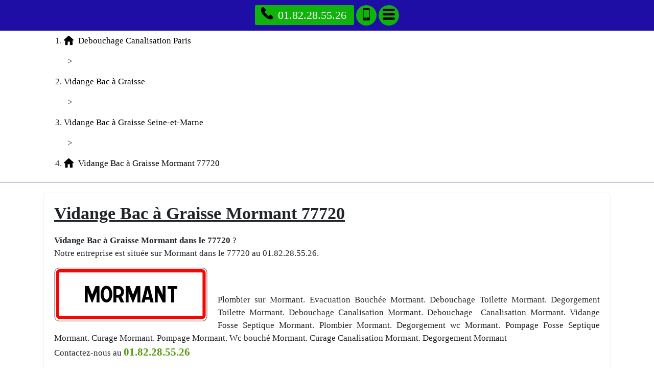

--- FILE ---
content_type: text/html; charset=UTF-8
request_url: https://www.ticoto.fr/vidange-bac-a-graisse/77-seine-et-marne/77720-mormant
body_size: 88903
content:
<!DOCTYPE html> <html lang = "fr" xmlns="http://www.w3.org/1999/xhtml" prefix="og: http://ogp.me/ns#"> <head> <meta http-equiv="X-UA-Compatible" content="IE=edge"/> <!--[if lt IE 9]>
<script src="https://oss.maxcdn.com/html5shiv/3.7.3/html5shiv.min.js"></script>
<script src="https://oss.maxcdn.com/respond/1.4.2/respond.min.js"></script>
<![endif]--> <meta name="viewport" content="width=device-width, initial-scale=1"/> <meta name="theme-color" content="#4285f4"/> <meta charset="utf-8"/> <title>Vidange Bac à Graisse Mormant 77720. Tél : 01.82.28.55.26</title> <meta name="description" content="Vidange Bac à Graisse Mormant. Vider Bac à Graisse Mormant. Nettoyage Bac à Graisse Mormant. Pompage Bac à Graisse Mormant. "/> <meta name="geo.region" content="FR-77"/> <meta name="geo.position" content="48.609311615107;2.8880149126053"/> <meta name="ICBM" content="48.609311615107, 2.8880149126053"/> <meta name="author" content="Remy Lemarchard"/> <link rel="image_src" href="videos/vidange-bac-a-graisse-mormant-77720.m4v"/> <link rel="alternate" type="application/rss+xml" title="Debouchage Paris" href="https://www.ticoto.fr/feed.xml"/><script type="text/javascript">/*<![CDATA[*/function clickIE4(){if(event.button==2){return false;}}
function clickNS4(e){if(document.layers||document.getElementById&&!document.all){if(e.which==2||e.which==3){return false;}}}
if(document.layers){document.captureEvents(Event.MOUSEDOWN);document.onmousedown=clickNS4;}else if(document.all&&!document.getElementById){document.onmousedown=clickIE4;}
document.oncontextmenu=new Function("return false")/*]]>*/</script><link type="image/x-icon" href="/favicon.ico" rel="shortcut icon"/> <link type="text/css" rel="stylesheet" href="https://maxcdn.bootstrapcdn.com/bootstrap/4.1.3/css/bootstrap.min.css"/> <link rel="image_src" href="https://www.ticoto.fr/images/vidange-bac-a-graisse-mormant-77720.jpg"/> <meta property="business:contact_data:locality" content="Mormant"/> <meta property="og:title" content="Vidange Bac à Graisse Mormant 77720"/> <meta property="og:description" content="Vidange Bac à Graisse Mormant. Vider Bac à Graisse Mormant. Nettoyage Bac à Graisse Mormant. Pompage Bac à Graisse Mormant. "/> <meta property="place:location:longitude" content="2.8880149126053"/> <meta property="og:type" content="business.business"/> <meta property="business:contact_data:country_name" content="France"/> <meta property="business:contact_data:street_address" content="Rue d'Andrezel"/> <meta property="business:contact_data:postal_code" content="77720"/> <meta property="place:location:latitude" content="48.609311615107"/> <meta property="og:locale" content="fr_FR"/> <link type="text/css" rel="stylesheet" href="https://www.ticoto.fr/style.css"/> <link type="text/css" rel="stylesheet" href="https://unpkg.com/leaflet@1.3.4/dist/leaflet.css"/> <meta name="apple-mobile-web-app-capable" content="yes"/> <meta name="google-site-verification" content="YfFHhbP-mNgIQ2uefGl6E-y_pyXzI65C9OUIg0RIe3M"/> <link rel="preconnect" href="https://maps.googleapis.com"/> <link rel="preconnect" href="https://maps.gstatic.com"/> <link type="text/css" rel="stylesheet" href="https://cdnjs.cloudflare.com/ajax/libs/twitter-bootstrap/4.1.3/css/bootstrap-theme.min.css"/> </head> <body> <header> <nav role="navigation" class = "row"> <div id = "menu_text">MENU</div> <a href = "#" id = "close_menu" aria-label="Fermer"><svg class = "icon-svg icon-remove"><use xmlns:xlink="http://www.w3.org/1999/xlink" xlink:href="https://www.ticoto.fr/images/icons.svg#remove"></use></svg></a> <ul> <li class = ""><a class = "active" href="https://www.ticoto.fr/">Debouchage Canalisation Paris</a></li> <li class = "has_children"><a href="https://www.ticoto.fr/debouchage-canalisation">Debouchage Canalisation</a><ul> <li class = "has_children"><a href="https://www.ticoto.fr/debouchage-canalisation/60-oise">Debouchage Canalisation Oise</a><ul> <li class = ""><a href="https://www.ticoto.fr/debouchage-canalisation/60-oise/60000-beauvais">Debouchage Canalisation Beauvais 60000</a></li> <li class = ""><a href="https://www.ticoto.fr/debouchage-canalisation/60-oise/60100-creil">Debouchage Canalisation Creil 60100</a></li> <li class = ""><a href="https://www.ticoto.fr/debouchage-canalisation/60-oise/60110-meru">Debouchage Canalisation Meru 60110</a></li> <li class = ""><a href="https://www.ticoto.fr/debouchage-canalisation/60-oise/60130-saint-just-en-chaussee">Debouchage Canalisation Saint Just en Chaussee 60130</a></li> <li class = ""><a href="https://www.ticoto.fr/debouchage-canalisation/60-oise/60140-liancourt">Debouchage Canalisation Liancourt 60140</a></li> <li class = ""><a href="https://www.ticoto.fr/debouchage-canalisation/60-oise/60160-montataire">Debouchage Canalisation Montataire 60160</a></li> <li class = ""><a href="https://www.ticoto.fr/debouchage-canalisation/60-oise/60180-nogent-sur-oise">Debouchage Canalisation Nogent sur Oise 60180</a></li> <li class = ""><a href="https://www.ticoto.fr/debouchage-canalisation/60-oise/60200-compiegne">Debouchage Canalisation Compiegne 60200</a></li> <li class = ""><a href="https://www.ticoto.fr/debouchage-canalisation/60-oise/60230-chambly">Debouchage Canalisation Chambly 60230</a></li> <li class = ""><a href="https://www.ticoto.fr/debouchage-canalisation/60-oise/60250-mouy">Debouchage Canalisation Mouy 60250</a></li> <li class = ""><a href="https://www.ticoto.fr/debouchage-canalisation/60-oise/60260-lamorlaye">Debouchage Canalisation Lamorlaye 60260</a></li> <li class = ""><a href="https://www.ticoto.fr/debouchage-canalisation/60-oise/60270-gouvieux">Debouchage Canalisation Gouvieux 60270</a></li> <li class = ""><a href="https://www.ticoto.fr/debouchage-canalisation/60-oise/60280-margny-les-compiegne">Debouchage Canalisation Margny les Compiegne 60280</a></li> <li class = ""><a href="https://www.ticoto.fr/debouchage-canalisation/60-oise/60300-senlis">Debouchage Canalisation Senlis 60300</a></li> <li class = ""><a href="https://www.ticoto.fr/debouchage-canalisation/60-oise/60400-noyon">Debouchage Canalisation Noyon 60400</a></li> <li class = ""><a href="https://www.ticoto.fr/debouchage-canalisation/60-oise/60500-chantilly">Debouchage Canalisation Chantilly 60500</a></li> <li class = ""><a href="https://www.ticoto.fr/debouchage-canalisation/60-oise/60700-pont-sainte-maxence">Debouchage Canalisation Pont Sainte Maxence 60700</a></li> <li class = ""><a href="https://www.ticoto.fr/debouchage-canalisation/60-oise/60800-crepy-en-valois">Debouchage Canalisation Crepy en Valois 60800</a></li> <li class = ""><a href="https://www.ticoto.fr/debouchage-canalisation/60-oise/60870-villers-saint-paul">Debouchage Canalisation Villers Saint Paul 60870</a></li> </ul> <span class = "icon-sign">+</span></li> <li class = "has_children"><a href="https://www.ticoto.fr/debouchage-canalisation/75-paris">Debouchage Canalisation Paris</a><ul> <li class = ""><a href="https://www.ticoto.fr/debouchage-canalisation/75-paris/75001-paris">Debouchage Canalisation Paris 75001</a></li> <li class = ""><a href="https://www.ticoto.fr/debouchage-canalisation/75-paris/75002-paris">Debouchage Canalisation Paris 75002</a></li> <li class = ""><a href="https://www.ticoto.fr/debouchage-canalisation/75-paris/75003-paris">Debouchage Canalisation Paris 75003</a></li> <li class = ""><a href="https://www.ticoto.fr/debouchage-canalisation/75-paris/75004-paris">Debouchage Canalisation Paris 75004</a></li> <li class = ""><a href="https://www.ticoto.fr/debouchage-canalisation/75-paris/75005-paris">Debouchage Canalisation Paris 75005</a></li> <li class = ""><a href="https://www.ticoto.fr/debouchage-canalisation/75-paris/75006-paris">Debouchage Canalisation Paris 75006</a></li> <li class = ""><a href="https://www.ticoto.fr/debouchage-canalisation/75-paris/75007-paris">Debouchage Canalisation Paris 75007</a></li> <li class = ""><a href="https://www.ticoto.fr/debouchage-canalisation/75-paris/75008-paris">Debouchage Canalisation Paris 75008</a></li> <li class = ""><a href="https://www.ticoto.fr/debouchage-canalisation/75-paris/75009-paris">Debouchage Canalisation Paris 75009</a></li> <li class = ""><a href="https://www.ticoto.fr/debouchage-canalisation/75-paris/75010-paris">Debouchage Canalisation Paris 75010</a></li> <li class = ""><a href="https://www.ticoto.fr/debouchage-canalisation/75-paris/75011-paris">Debouchage Canalisation Paris 75011</a></li> <li class = ""><a href="https://www.ticoto.fr/debouchage-canalisation/75-paris/75012-paris">Debouchage Canalisation Paris 75012</a></li> <li class = ""><a href="https://www.ticoto.fr/debouchage-canalisation/75-paris/75013-paris">Debouchage Canalisation Paris 75013</a></li> <li class = ""><a href="https://www.ticoto.fr/debouchage-canalisation/75-paris/75014-paris">Debouchage Canalisation Paris 75014</a></li> <li class = ""><a href="https://www.ticoto.fr/debouchage-canalisation/75-paris/75015-paris">Debouchage Canalisation Paris 75015</a></li> <li class = ""><a href="https://www.ticoto.fr/debouchage-canalisation/75-paris/75016-paris">Debouchage Canalisation Paris 75016</a></li> <li class = ""><a href="https://www.ticoto.fr/debouchage-canalisation/75-paris/75017-paris">Debouchage Canalisation Paris 75017</a></li> <li class = ""><a href="https://www.ticoto.fr/debouchage-canalisation/75-paris/75018-paris">Debouchage Canalisation Paris 75018</a></li> <li class = ""><a href="https://www.ticoto.fr/debouchage-canalisation/75-paris/75019-paris">Debouchage Canalisation Paris 75019</a></li> <li class = ""><a href="https://www.ticoto.fr/debouchage-canalisation/75-paris/75020-paris">Debouchage Canalisation Paris 75020</a></li> </ul> <span class = "icon-sign">+</span></li> <li class = "has_children"><a href="https://www.ticoto.fr/debouchage-canalisation/77-seine-et-marne">Debouchage Canalisation Seine-et-Marne</a><ul> <li class = ""><a href="https://www.ticoto.fr/debouchage-canalisation/77-seine-et-marne/77000-melun">Debouchage Canalisation Melun 77000</a></li> <li class = ""><a href="https://www.ticoto.fr/debouchage-canalisation/77-seine-et-marne/77000-vaux-le-penil">Debouchage Canalisation Vaux le Penil 77000</a></li> <li class = ""><a href="https://www.ticoto.fr/debouchage-canalisation/77-seine-et-marne/77100-meaux">Debouchage Canalisation Meaux 77100</a></li> <li class = ""><a href="https://www.ticoto.fr/debouchage-canalisation/77-seine-et-marne/77100-nanteuil-les-meaux">Debouchage Canalisation Nanteuil les Meaux 77100</a></li> <li class = ""><a href="https://www.ticoto.fr/debouchage-canalisation/77-seine-et-marne/77120-coulommiers">Debouchage Canalisation Coulommiers 77120</a></li> <li class = ""><a href="https://www.ticoto.fr/debouchage-canalisation/77-seine-et-marne/77120-mouroux">Debouchage Canalisation Mouroux 77120</a></li> <li class = ""><a href="https://www.ticoto.fr/debouchage-canalisation/77-seine-et-marne/77124-cregy-les-meaux">Debouchage Canalisation Cregy les Meaux 77124</a></li> <li class = ""><a href="https://www.ticoto.fr/debouchage-canalisation/77-seine-et-marne/77124-villenoy">Debouchage Canalisation Villenoy 77124</a></li> <li class = ""><a href="https://www.ticoto.fr/debouchage-canalisation/77-seine-et-marne/77127-lieusaint">Debouchage Canalisation Lieusaint 77127</a></li> <li class = ""><a href="https://www.ticoto.fr/debouchage-canalisation/77-seine-et-marne/77130-montereau-fault-yonne">Debouchage Canalisation Montereau Fault Yonne 77130</a></li> <li class = ""><a href="https://www.ticoto.fr/debouchage-canalisation/77-seine-et-marne/77140-nemours">Debouchage Canalisation Nemours 77140</a></li> <li class = ""><a href="https://www.ticoto.fr/debouchage-canalisation/77-seine-et-marne/77140-saint-pierre-les-nemours">Debouchage Canalisation Saint Pierre les Nemours 77140</a></li> <li class = ""><a href="https://www.ticoto.fr/debouchage-canalisation/77-seine-et-marne/77144-montevrain">Debouchage Canalisation Montevrain 77144</a></li> <li class = ""><a href="https://www.ticoto.fr/debouchage-canalisation/77-seine-et-marne/77150-lesigny">Debouchage Canalisation Lesigny 77150</a></li> <li class = ""><a href="https://www.ticoto.fr/debouchage-canalisation/77-seine-et-marne/77160-provins">Debouchage Canalisation Provins 77160</a></li> <li class = ""><a href="https://www.ticoto.fr/debouchage-canalisation/77-seine-et-marne/77170-brie-comte-robert">Debouchage Canalisation Brie Comte Robert 77170</a></li> <li class = ""><a href="https://www.ticoto.fr/debouchage-canalisation/77-seine-et-marne/77173-chevry-cossigny">Debouchage Canalisation Chevry Cossigny 77173</a></li> <li class = ""><a href="https://www.ticoto.fr/debouchage-canalisation/77-seine-et-marne/77176-nandy">Debouchage Canalisation Nandy 77176</a></li> <li class = ""><a href="https://www.ticoto.fr/debouchage-canalisation/77-seine-et-marne/77176-savigny-le-temple">Debouchage Canalisation Savigny le Temple 77176</a></li> <li class = ""><a href="https://www.ticoto.fr/debouchage-canalisation/77-seine-et-marne/77177-brou-sur-chantereine">Debouchage Canalisation Brou sur Chantereine 77177</a></li> <li class = ""><a href="https://www.ticoto.fr/debouchage-canalisation/77-seine-et-marne/77178-saint-pathus">Debouchage Canalisation Saint Pathus 77178</a></li> <li class = ""><a href="https://www.ticoto.fr/debouchage-canalisation/77-seine-et-marne/77181-courtry">Debouchage Canalisation Courtry 77181</a></li> <li class = ""><a href="https://www.ticoto.fr/debouchage-canalisation/77-seine-et-marne/77184-emerainville">Debouchage Canalisation Emerainville 77184</a></li> <li class = ""><a href="https://www.ticoto.fr/debouchage-canalisation/77-seine-et-marne/77185-lognes">Debouchage Canalisation Lognes 77185</a></li> <li class = ""><a href="https://www.ticoto.fr/debouchage-canalisation/77-seine-et-marne/77186-noisiel">Debouchage Canalisation Noisiel 77186</a></li> <li class = ""><a href="https://www.ticoto.fr/debouchage-canalisation/77-seine-et-marne/77190-dammarie-les-lys">Debouchage Canalisation Dammarie les Lys 77190</a></li> <li class = ""><a href="https://www.ticoto.fr/debouchage-canalisation/77-seine-et-marne/77200-torcy">Debouchage Canalisation Torcy 77200</a></li> <li class = ""><a href="https://www.ticoto.fr/debouchage-canalisation/77-seine-et-marne/77210-avon">Debouchage Canalisation Avon 77210</a></li> <li class = ""><a href="https://www.ticoto.fr/debouchage-canalisation/77-seine-et-marne/77220-gretz-armainvilliers">Debouchage Canalisation Gretz Armainvilliers 77220</a></li> <li class = ""><a href="https://www.ticoto.fr/debouchage-canalisation/77-seine-et-marne/77220-tournan-en-brie">Debouchage Canalisation Tournan en Brie 77220</a></li> <li class = ""><a href="https://www.ticoto.fr/debouchage-canalisation/77-seine-et-marne/77230-dammartin-en-goele">Debouchage Canalisation Dammartin en Goele 77230</a></li> <li class = ""><a href="https://www.ticoto.fr/debouchage-canalisation/77-seine-et-marne/77240-cesson">Debouchage Canalisation Cesson 77240</a></li> <li class = ""><a href="https://www.ticoto.fr/debouchage-canalisation/77-seine-et-marne/77240-vert-saint-denis">Debouchage Canalisation Vert Saint Denis 77240</a></li> <li class = ""><a href="https://www.ticoto.fr/debouchage-canalisation/77-seine-et-marne/77250-moret-sur-loing">Debouchage Canalisation Moret sur Loing 77250</a></li> <li class = ""><a href="https://www.ticoto.fr/debouchage-canalisation/77-seine-et-marne/77250-veneux-les-sablons">Debouchage Canalisation Veneux les Sablons 77250</a></li> <li class = ""><a href="https://www.ticoto.fr/debouchage-canalisation/77-seine-et-marne/77260-la-ferte-sous-jouarre">Debouchage Canalisation La Ferte sous Jouarre 77260</a></li> <li class = ""><a href="https://www.ticoto.fr/debouchage-canalisation/77-seine-et-marne/77270-villeparisis">Debouchage Canalisation Villeparisis 77270</a></li> <li class = ""><a href="https://www.ticoto.fr/debouchage-canalisation/77-seine-et-marne/77280-othis">Debouchage Canalisation Othis 77280</a></li> <li class = ""><a href="https://www.ticoto.fr/debouchage-canalisation/77-seine-et-marne/77290-mitry-mory">Debouchage Canalisation Mitry Mory 77290</a></li> <li class = ""><a href="https://www.ticoto.fr/debouchage-canalisation/77-seine-et-marne/77300-fontainebleau">Debouchage Canalisation Fontainebleau 77300</a></li> <li class = ""><a href="https://www.ticoto.fr/debouchage-canalisation/77-seine-et-marne/77310-saint-fargeau-ponthierry">Debouchage Canalisation Saint Fargeau Ponthierry 77310</a></li> <li class = ""><a href="https://www.ticoto.fr/debouchage-canalisation/77-seine-et-marne/77320-la-ferte-gaucher">Debouchage Canalisation La Ferte Gaucher 77320</a></li> <li class = ""><a href="https://www.ticoto.fr/debouchage-canalisation/77-seine-et-marne/77330-ozoir-la-ferriere">Debouchage Canalisation Ozoir la Ferriere 77330</a></li> <li class = ""><a href="https://www.ticoto.fr/debouchage-canalisation/77-seine-et-marne/77340-pontault-combault">Debouchage Canalisation Pontault Combault 77340</a></li> <li class = ""><a href="https://www.ticoto.fr/debouchage-canalisation/77-seine-et-marne/77350-le-mee-sur-seine">Debouchage Canalisation Le Mee sur Seine 77350</a></li> <li class = ""><a href="https://www.ticoto.fr/debouchage-canalisation/77-seine-et-marne/77360-vaires-sur-marne">Debouchage Canalisation Vaires sur Marne 77360</a></li> <li class = ""><a href="https://www.ticoto.fr/debouchage-canalisation/77-seine-et-marne/77370-nangis">Debouchage Canalisation Nangis 77370</a></li> <li class = ""><a href="https://www.ticoto.fr/debouchage-canalisation/77-seine-et-marne/77380-combs-la-ville">Debouchage Canalisation Combs la Ville 77380</a></li> <li class = ""><a href="https://www.ticoto.fr/debouchage-canalisation/77-seine-et-marne/77400-lagny-sur-marne">Debouchage Canalisation Lagny sur Marne 77400</a></li> <li class = ""><a href="https://www.ticoto.fr/debouchage-canalisation/77-seine-et-marne/77400-saint-thibault-des-vignes">Debouchage Canalisation Saint Thibault des Vignes 77400</a></li> <li class = ""><a href="https://www.ticoto.fr/debouchage-canalisation/77-seine-et-marne/77400-thorigny-sur-marne">Debouchage Canalisation Thorigny sur Marne 77400</a></li> <li class = ""><a href="https://www.ticoto.fr/debouchage-canalisation/77-seine-et-marne/77410-claye-souilly">Debouchage Canalisation Claye Souilly 77410</a></li> <li class = ""><a href="https://www.ticoto.fr/debouchage-canalisation/77-seine-et-marne/77420-champs-sur-marne">Debouchage Canalisation Champs sur Marne 77420</a></li> <li class = ""><a href="https://www.ticoto.fr/debouchage-canalisation/77-seine-et-marne/77430-champagne-sur-seine">Debouchage Canalisation Champagne sur Seine 77430</a></li> <li class = ""><a href="https://www.ticoto.fr/debouchage-canalisation/77-seine-et-marne/77450-esbly">Debouchage Canalisation Esbly 77450</a></li> <li class = ""><a href="https://www.ticoto.fr/debouchage-canalisation/77-seine-et-marne/77460-souppes-sur-loing">Debouchage Canalisation Souppes sur Loing 77460</a></li> <li class = ""><a href="https://www.ticoto.fr/debouchage-canalisation/77-seine-et-marne/77470-trilport">Debouchage Canalisation Trilport 77470</a></li> <li class = ""><a href="https://www.ticoto.fr/debouchage-canalisation/77-seine-et-marne/77500-chelles">Debouchage Canalisation Chelles 77500</a></li> <li class = ""><a href="https://www.ticoto.fr/debouchage-canalisation/77-seine-et-marne/77550-moissy-cramayel">Debouchage Canalisation Moissy Cramayel 77550</a></li> <li class = ""><a href="https://www.ticoto.fr/debouchage-canalisation/77-seine-et-marne/77580-crecy-la-chapelle">Debouchage Canalisation Crecy la Chapelle 77580</a></li> <li class = ""><a href="https://www.ticoto.fr/debouchage-canalisation/77-seine-et-marne/77590-bois-le-roi">Debouchage Canalisation Bois le Roi 77590</a></li> <li class = ""><a href="https://www.ticoto.fr/debouchage-canalisation/77-seine-et-marne/77600-bussy-saint-georges">Debouchage Canalisation Bussy Saint Georges 77600</a></li> <li class = ""><a href="https://www.ticoto.fr/debouchage-canalisation/77-seine-et-marne/77610-fontenay-tresigny">Debouchage Canalisation Fontenay Tresigny 77610</a></li> <li class = ""><a href="https://www.ticoto.fr/debouchage-canalisation/77-seine-et-marne/77640-jouarre">Debouchage Canalisation Jouarre 77640</a></li> <li class = ""><a href="https://www.ticoto.fr/debouchage-canalisation/77-seine-et-marne/77680-roissy-en-brie">Debouchage Canalisation Roissy en Brie 77680</a></li> <li class = ""><a href="https://www.ticoto.fr/debouchage-canalisation/77-seine-et-marne/77700-bailly-romainvilliers">Debouchage Canalisation Bailly Romainvilliers 77700</a></li> <li class = ""><a href="https://www.ticoto.fr/debouchage-canalisation/77-seine-et-marne/77700-chessy">Debouchage Canalisation Chessy 77700</a></li> <li class = ""><a href="https://www.ticoto.fr/debouchage-canalisation/77-seine-et-marne/77700-magny-le-hongre">Debouchage Canalisation Magny le Hongre 77700</a></li> <li class = ""><a href="https://www.ticoto.fr/debouchage-canalisation/77-seine-et-marne/77700-serris">Debouchage Canalisation Serris 77700</a></li> <li class = ""><a href="https://www.ticoto.fr/debouchage-canalisation/77-seine-et-marne/77720-mormant">Debouchage Canalisation Mormant 77720</a></li> <li class = ""><a href="https://www.ticoto.fr/debouchage-canalisation/77-seine-et-marne/77820-le-chatelet-en-brie">Debouchage Canalisation Le Chatelet en Brie 77820</a></li> <li class = ""><a href="https://www.ticoto.fr/debouchage-canalisation/77-seine-et-marne/77860-quincy-voisins">Debouchage Canalisation Quincy Voisins 77860</a></li> </ul> <span class = "icon-sign">+</span></li> <li class = "has_children"><a href="https://www.ticoto.fr/debouchage-canalisation/78-yvelines">Debouchage Canalisation Yvelines</a><ul> <li class = ""><a href="https://www.ticoto.fr/debouchage-canalisation/78-yvelines/78000-versailles">Debouchage Canalisation Versailles 78000</a></li> <li class = ""><a href="https://www.ticoto.fr/debouchage-canalisation/78-yvelines/78100-saint-germain-en-laye">Debouchage Canalisation Saint Germain en Laye 78100</a></li> <li class = ""><a href="https://www.ticoto.fr/debouchage-canalisation/78-yvelines/78110-le-vesinet">Debouchage Canalisation Le Vesinet 78110</a></li> <li class = ""><a href="https://www.ticoto.fr/debouchage-canalisation/78-yvelines/78112-fourqueux">Debouchage Canalisation Fourqueux 78112</a></li> <li class = ""><a href="https://www.ticoto.fr/debouchage-canalisation/78-yvelines/78114-magny-les-hameaux">Debouchage Canalisation Magny les Hameaux 78114</a></li> <li class = ""><a href="https://www.ticoto.fr/debouchage-canalisation/78-yvelines/78120-rambouillet">Debouchage Canalisation Rambouillet 78120</a></li> <li class = ""><a href="https://www.ticoto.fr/debouchage-canalisation/78-yvelines/78130-les-mureaux">Debouchage Canalisation Les Mureaux 78130</a></li> <li class = ""><a href="https://www.ticoto.fr/debouchage-canalisation/78-yvelines/78140-velizy-villacoublay">Debouchage Canalisation Velizy Villacoublay 78140</a></li> <li class = ""><a href="https://www.ticoto.fr/debouchage-canalisation/78-yvelines/78150-le-chesnay">Debouchage Canalisation Le Chesnay 78150</a></li> <li class = ""><a href="https://www.ticoto.fr/debouchage-canalisation/78-yvelines/78160-marly-le-roi">Debouchage Canalisation Marly le Roi 78160</a></li> <li class = ""><a href="https://www.ticoto.fr/debouchage-canalisation/78-yvelines/78170-la-celle-saint-cloud">Debouchage Canalisation La Celle Saint Cloud 78170</a></li> <li class = ""><a href="https://www.ticoto.fr/debouchage-canalisation/78-yvelines/78180-montigny-le-bretonneux">Debouchage Canalisation Montigny le Bretonneux 78180</a></li> <li class = ""><a href="https://www.ticoto.fr/debouchage-canalisation/78-yvelines/78190-trappes">Debouchage Canalisation Trappes 78190</a></li> <li class = ""><a href="https://www.ticoto.fr/debouchage-canalisation/78-yvelines/78200-magnanville">Debouchage Canalisation Magnanville 78200</a></li> <li class = ""><a href="https://www.ticoto.fr/debouchage-canalisation/78-yvelines/78200-mantes-la-jolie">Debouchage Canalisation Mantes la Jolie 78200</a></li> <li class = ""><a href="https://www.ticoto.fr/debouchage-canalisation/78-yvelines/78200-mantes-la-ville">Debouchage Canalisation Mantes la Ville 78200</a></li> <li class = ""><a href="https://www.ticoto.fr/debouchage-canalisation/78-yvelines/78210-saint-cyr-l-ecole">Debouchage Canalisation Saint Cyr l'ecole 78210</a></li> <li class = ""><a href="https://www.ticoto.fr/debouchage-canalisation/78-yvelines/78220-viroflay">Debouchage Canalisation Viroflay 78220</a></li> <li class = ""><a href="https://www.ticoto.fr/debouchage-canalisation/78-yvelines/78230-le-pecq">Debouchage Canalisation Le Pecq 78230</a></li> <li class = ""><a href="https://www.ticoto.fr/debouchage-canalisation/78-yvelines/78240-chambourcy">Debouchage Canalisation Chambourcy 78240</a></li> <li class = ""><a href="https://www.ticoto.fr/debouchage-canalisation/78-yvelines/78250-meulan-en-yvelines">Debouchage Canalisation Meulan en Yvelines 78250</a></li> <li class = ""><a href="https://www.ticoto.fr/debouchage-canalisation/78-yvelines/78260-acheres">Debouchage Canalisation Acheres 78260</a></li> <li class = ""><a href="https://www.ticoto.fr/debouchage-canalisation/78-yvelines/78270-bonnieres-sur-seine">Debouchage Canalisation Bonnieres sur Seine 78270</a></li> <li class = ""><a href="https://www.ticoto.fr/debouchage-canalisation/78-yvelines/78280-guyancourt">Debouchage Canalisation Guyancourt 78280</a></li> <li class = ""><a href="https://www.ticoto.fr/debouchage-canalisation/78-yvelines/78290-croissy-sur-seine">Debouchage Canalisation Croissy sur Seine 78290</a></li> <li class = ""><a href="https://www.ticoto.fr/debouchage-canalisation/78-yvelines/78300-poissy">Debouchage Canalisation Poissy 78300</a></li> <li class = ""><a href="https://www.ticoto.fr/debouchage-canalisation/78-yvelines/78310-coignieres">Debouchage Canalisation Coignieres 78310</a></li> <li class = ""><a href="https://www.ticoto.fr/debouchage-canalisation/78-yvelines/78310-maurepas">Debouchage Canalisation Maurepas 78310</a></li> <li class = ""><a href="https://www.ticoto.fr/debouchage-canalisation/78-yvelines/78320-la-verriere">Debouchage Canalisation La Verriere 78320</a></li> <li class = ""><a href="https://www.ticoto.fr/debouchage-canalisation/78-yvelines/78320-le-mesnil-saint-denis">Debouchage Canalisation Le Mesnil Saint Denis 78320</a></li> <li class = ""><a href="https://www.ticoto.fr/debouchage-canalisation/78-yvelines/78330-fontenay-le-fleury">Debouchage Canalisation Fontenay le Fleury 78330</a></li> <li class = ""><a href="https://www.ticoto.fr/debouchage-canalisation/78-yvelines/78340-les-clayes-sous-bois">Debouchage Canalisation Les Clayes sous Bois 78340</a></li> <li class = ""><a href="https://www.ticoto.fr/debouchage-canalisation/78-yvelines/78350-jouy-en-josas">Debouchage Canalisation Jouy en Josas 78350</a></li> <li class = ""><a href="https://www.ticoto.fr/debouchage-canalisation/78-yvelines/78360-montesson">Debouchage Canalisation Montesson 78360</a></li> <li class = ""><a href="https://www.ticoto.fr/debouchage-canalisation/78-yvelines/78370-plaisir">Debouchage Canalisation Plaisir 78370</a></li> <li class = ""><a href="https://www.ticoto.fr/debouchage-canalisation/78-yvelines/78380-bougival">Debouchage Canalisation Bougival 78380</a></li> <li class = ""><a href="https://www.ticoto.fr/debouchage-canalisation/78-yvelines/78400-chatou">Debouchage Canalisation Chatou 78400</a></li> <li class = ""><a href="https://www.ticoto.fr/debouchage-canalisation/78-yvelines/78410-aubergenville">Debouchage Canalisation Aubergenville 78410</a></li> <li class = ""><a href="https://www.ticoto.fr/debouchage-canalisation/78-yvelines/78420-carrieres-sur-seine">Debouchage Canalisation Carrieres sur Seine 78420</a></li> <li class = ""><a href="https://www.ticoto.fr/debouchage-canalisation/78-yvelines/78430-louveciennes">Debouchage Canalisation Louveciennes 78430</a></li> <li class = ""><a href="https://www.ticoto.fr/debouchage-canalisation/78-yvelines/78440-gargenville">Debouchage Canalisation Gargenville 78440</a></li> <li class = ""><a href="https://www.ticoto.fr/debouchage-canalisation/78-yvelines/78440-issou">Debouchage Canalisation Issou 78440</a></li> <li class = ""><a href="https://www.ticoto.fr/debouchage-canalisation/78-yvelines/78450-villepreux">Debouchage Canalisation Villepreux 78450</a></li> <li class = ""><a href="https://www.ticoto.fr/debouchage-canalisation/78-yvelines/78460-chevreuse">Debouchage Canalisation Chevreuse 78460</a></li> <li class = ""><a href="https://www.ticoto.fr/debouchage-canalisation/78-yvelines/78470-saint-remy-les-chevreuse">Debouchage Canalisation Saint Remy les Chevreuse 78470</a></li> <li class = ""><a href="https://www.ticoto.fr/debouchage-canalisation/78-yvelines/78480-verneuil-sur-seine">Debouchage Canalisation Verneuil sur Seine 78480</a></li> <li class = ""><a href="https://www.ticoto.fr/debouchage-canalisation/78-yvelines/78500-sartrouville">Debouchage Canalisation Sartrouville 78500</a></li> <li class = ""><a href="https://www.ticoto.fr/debouchage-canalisation/78-yvelines/78510-triel-sur-seine">Debouchage Canalisation Triel sur Seine 78510</a></li> <li class = ""><a href="https://www.ticoto.fr/debouchage-canalisation/78-yvelines/78520-limay">Debouchage Canalisation Limay 78520</a></li> <li class = ""><a href="https://www.ticoto.fr/debouchage-canalisation/78-yvelines/78530-buc">Debouchage Canalisation Buc 78530</a></li> <li class = ""><a href="https://www.ticoto.fr/debouchage-canalisation/78-yvelines/78540-vernouillet">Debouchage Canalisation Vernouillet 78540</a></li> <li class = ""><a href="https://www.ticoto.fr/debouchage-canalisation/78-yvelines/78560-le-port-marly">Debouchage Canalisation Le Port Marly 78560</a></li> <li class = ""><a href="https://www.ticoto.fr/debouchage-canalisation/78-yvelines/78570-andresy">Debouchage Canalisation Andresy 78570</a></li> <li class = ""><a href="https://www.ticoto.fr/debouchage-canalisation/78-yvelines/78570-chanteloup-les-vignes">Debouchage Canalisation Chanteloup les Vignes 78570</a></li> <li class = ""><a href="https://www.ticoto.fr/debouchage-canalisation/78-yvelines/78580-maule">Debouchage Canalisation Maule 78580</a></li> <li class = ""><a href="https://www.ticoto.fr/debouchage-canalisation/78-yvelines/78590-noisy-le-roi">Debouchage Canalisation Noisy le Roi 78590</a></li> <li class = ""><a href="https://www.ticoto.fr/debouchage-canalisation/78-yvelines/78600-le-mesnil-le-roi">Debouchage Canalisation Le Mesnil le Roi 78600</a></li> <li class = ""><a href="https://www.ticoto.fr/debouchage-canalisation/78-yvelines/78600-maisons-laffitte">Debouchage Canalisation Maisons Laffitte 78600</a></li> <li class = ""><a href="https://www.ticoto.fr/debouchage-canalisation/78-yvelines/78610-le-perray-en-yvelines">Debouchage Canalisation Le Perray en Yvelines 78610</a></li> <li class = ""><a href="https://www.ticoto.fr/debouchage-canalisation/78-yvelines/78620-l-etang-la-ville">Debouchage Canalisation L etang la Ville 78620</a></li> <li class = ""><a href="https://www.ticoto.fr/debouchage-canalisation/78-yvelines/78630-orgeval">Debouchage Canalisation Orgeval 78630</a></li> <li class = ""><a href="https://www.ticoto.fr/debouchage-canalisation/78-yvelines/78650-beynes">Debouchage Canalisation Beynes 78650</a></li> <li class = ""><a href="https://www.ticoto.fr/debouchage-canalisation/78-yvelines/78670-villennes-sur-seine">Debouchage Canalisation Villennes sur Seine 78670</a></li> <li class = ""><a href="https://www.ticoto.fr/debouchage-canalisation/78-yvelines/78690-les-essarts-le-roi">Debouchage Canalisation Les Essarts le Roi 78690</a></li> <li class = ""><a href="https://www.ticoto.fr/debouchage-canalisation/78-yvelines/78700-conflans-sainte-honorine">Debouchage Canalisation Conflans Sainte Honorine 78700</a></li> <li class = ""><a href="https://www.ticoto.fr/debouchage-canalisation/78-yvelines/78710-rosny-sur-seine">Debouchage Canalisation Rosny sur Seine 78710</a></li> <li class = ""><a href="https://www.ticoto.fr/debouchage-canalisation/78-yvelines/78730-saint-arnoult-en-yvelines">Debouchage Canalisation Saint Arnoult en Yvelines 78730</a></li> <li class = ""><a href="https://www.ticoto.fr/debouchage-canalisation/78-yvelines/78740-vaux-sur-seine">Debouchage Canalisation Vaux sur Seine 78740</a></li> <li class = ""><a href="https://www.ticoto.fr/debouchage-canalisation/78-yvelines/78760-jouars-pontchartrain">Debouchage Canalisation Jouars Pontchartrain 78760</a></li> <li class = ""><a href="https://www.ticoto.fr/debouchage-canalisation/78-yvelines/78780-maurecourt">Debouchage Canalisation Maurecourt 78780</a></li> <li class = ""><a href="https://www.ticoto.fr/debouchage-canalisation/78-yvelines/78800-houilles">Debouchage Canalisation Houilles 78800</a></li> <li class = ""><a href="https://www.ticoto.fr/debouchage-canalisation/78-yvelines/78820-juziers">Debouchage Canalisation Juziers 78820</a></li> <li class = ""><a href="https://www.ticoto.fr/debouchage-canalisation/78-yvelines/78840-freneuse">Debouchage Canalisation Freneuse 78840</a></li> <li class = ""><a href="https://www.ticoto.fr/debouchage-canalisation/78-yvelines/78860-saint-nom-la-breteche">Debouchage Canalisation Saint Nom la Breteche 78860</a></li> <li class = ""><a href="https://www.ticoto.fr/debouchage-canalisation/78-yvelines/78870-bailly">Debouchage Canalisation Bailly 78870</a></li> <li class = ""><a href="https://www.ticoto.fr/debouchage-canalisation/78-yvelines/78920-ecquevilly">Debouchage Canalisation Ecquevilly 78920</a></li> <li class = ""><a href="https://www.ticoto.fr/debouchage-canalisation/78-yvelines/78955-carrieres-sous-poissy">Debouchage Canalisation Carrieres sous Poissy 78955</a></li> <li class = ""><a href="https://www.ticoto.fr/debouchage-canalisation/78-yvelines/78960-voisins-le-bretonneux">Debouchage Canalisation Voisins le Bretonneux 78960</a></li> <li class = ""><a href="https://www.ticoto.fr/debouchage-canalisation/78-yvelines/78990-elancourt">Debouchage Canalisation Elancourt 78990</a></li> </ul> <span class = "icon-sign">+</span></li> <li class = "has_children"><a href="https://www.ticoto.fr/debouchage-canalisation/91-essonne">Debouchage Canalisation Essonne</a><ul> <li class = ""><a href="https://www.ticoto.fr/debouchage-canalisation/91-essonne/91000-evry">Debouchage Canalisation Evry 91000</a></li> <li class = ""><a href="https://www.ticoto.fr/debouchage-canalisation/91-essonne/91070-bondoufle">Debouchage Canalisation Bondoufle 91070</a></li> <li class = ""><a href="https://www.ticoto.fr/debouchage-canalisation/91-essonne/91080-courcouronnes">Debouchage Canalisation Courcouronnes 91080</a></li> <li class = ""><a href="https://www.ticoto.fr/debouchage-canalisation/91-essonne/91090-lisses">Debouchage Canalisation Lisses 91090</a></li> <li class = ""><a href="https://www.ticoto.fr/debouchage-canalisation/91-essonne/91100-corbeil-essonnes">Debouchage Canalisation Corbeil Essonnes 91100</a></li> <li class = ""><a href="https://www.ticoto.fr/debouchage-canalisation/91-essonne/91100-villabe">Debouchage Canalisation Villabe 91100</a></li> <li class = ""><a href="https://www.ticoto.fr/debouchage-canalisation/91-essonne/91120-palaiseau">Debouchage Canalisation Palaiseau 91120</a></li> <li class = ""><a href="https://www.ticoto.fr/debouchage-canalisation/91-essonne/91130-ris-orangis">Debouchage Canalisation Ris Orangis 91130</a></li> <li class = ""><a href="https://www.ticoto.fr/debouchage-canalisation/91-essonne/91140-villebon-sur-yvette">Debouchage Canalisation Villebon sur Yvette 91140</a></li> <li class = ""><a href="https://www.ticoto.fr/debouchage-canalisation/91-essonne/91150-etampes">Debouchage Canalisation Etampes 91150</a></li> <li class = ""><a href="https://www.ticoto.fr/debouchage-canalisation/91-essonne/91150-morigny-champigny">Debouchage Canalisation Morigny Champigny 91150</a></li> <li class = ""><a href="https://www.ticoto.fr/debouchage-canalisation/91-essonne/91160-ballainvilliers">Debouchage Canalisation Ballainvilliers 91160</a></li> <li class = ""><a href="https://www.ticoto.fr/debouchage-canalisation/91-essonne/91160-longjumeau">Debouchage Canalisation Longjumeau 91160</a></li> <li class = ""><a href="https://www.ticoto.fr/debouchage-canalisation/91-essonne/91160-saulx-les-chartreux">Debouchage Canalisation Saulx les Chartreux 91160</a></li> <li class = ""><a href="https://www.ticoto.fr/debouchage-canalisation/91-essonne/91170-viry-chatillon">Debouchage Canalisation Viry Chatillon 91170</a></li> <li class = ""><a href="https://www.ticoto.fr/debouchage-canalisation/91-essonne/91180-saint-germain-les-arpajon">Debouchage Canalisation Saint Germain les Arpajon 91180</a></li> <li class = ""><a href="https://www.ticoto.fr/debouchage-canalisation/91-essonne/91190-gif-sur-yvette">Debouchage Canalisation Gif sur Yvette 91190</a></li> <li class = ""><a href="https://www.ticoto.fr/debouchage-canalisation/91-essonne/91200-athis-mons">Debouchage Canalisation Athis Mons 91200</a></li> <li class = ""><a href="https://www.ticoto.fr/debouchage-canalisation/91-essonne/91210-draveil">Debouchage Canalisation Draveil 91210</a></li> <li class = ""><a href="https://www.ticoto.fr/debouchage-canalisation/91-essonne/91220-bretigny-sur-orge">Debouchage Canalisation Bretigny sur Orge 91220</a></li> <li class = ""><a href="https://www.ticoto.fr/debouchage-canalisation/91-essonne/91220-le-plessis-pate">Debouchage Canalisation Le Plessis Pate 91220</a></li> <li class = ""><a href="https://www.ticoto.fr/debouchage-canalisation/91-essonne/91230-montgeron">Debouchage Canalisation Montgeron 91230</a></li> <li class = ""><a href="https://www.ticoto.fr/debouchage-canalisation/91-essonne/91240-saint-michel-sur-orge">Debouchage Canalisation Saint Michel sur Orge 91240</a></li> <li class = ""><a href="https://www.ticoto.fr/debouchage-canalisation/91-essonne/91250-saint-germain-les-corbeil">Debouchage Canalisation Saint Germain les Corbeil 91250</a></li> <li class = ""><a href="https://www.ticoto.fr/debouchage-canalisation/91-essonne/91250-saintry-sur-seine">Debouchage Canalisation Saintry sur Seine 91250</a></li> <li class = ""><a href="https://www.ticoto.fr/debouchage-canalisation/91-essonne/91260-juvisy-sur-orge">Debouchage Canalisation Juvisy sur Orge 91260</a></li> <li class = ""><a href="https://www.ticoto.fr/debouchage-canalisation/91-essonne/91270-vigneux-sur-seine">Debouchage Canalisation Vigneux sur Seine 91270</a></li> <li class = ""><a href="https://www.ticoto.fr/debouchage-canalisation/91-essonne/91280-saint-pierre-du-perray">Debouchage Canalisation Saint Pierre du Perray 91280</a></li> <li class = ""><a href="https://www.ticoto.fr/debouchage-canalisation/91-essonne/91290-arpajon">Debouchage Canalisation Arpajon 91290</a></li> <li class = ""><a href="https://www.ticoto.fr/debouchage-canalisation/91-essonne/91290-la-norville">Debouchage Canalisation La Norville 91290</a></li> <li class = ""><a href="https://www.ticoto.fr/debouchage-canalisation/91-essonne/91290-ollainville">Debouchage Canalisation Ollainville 91290</a></li> <li class = ""><a href="https://www.ticoto.fr/debouchage-canalisation/91-essonne/91300-massy">Debouchage Canalisation Massy 91300</a></li> <li class = ""><a href="https://www.ticoto.fr/debouchage-canalisation/91-essonne/91310-leuville-sur-orge">Debouchage Canalisation Leuville sur Orge 91310</a></li> <li class = ""><a href="https://www.ticoto.fr/debouchage-canalisation/91-essonne/91310-linas">Debouchage Canalisation Linas 91310</a></li> <li class = ""><a href="https://www.ticoto.fr/debouchage-canalisation/91-essonne/91310-longpont-sur-orge">Debouchage Canalisation Longpont sur Orge 91310</a></li> <li class = ""><a href="https://www.ticoto.fr/debouchage-canalisation/91-essonne/91310-montlhery">Debouchage Canalisation Montlhery 91310</a></li> <li class = ""><a href="https://www.ticoto.fr/debouchage-canalisation/91-essonne/91320-wissous">Debouchage Canalisation Wissous 91320</a></li> <li class = ""><a href="https://www.ticoto.fr/debouchage-canalisation/91-essonne/91330-yerres">Debouchage Canalisation Yerres 91330</a></li> <li class = ""><a href="https://www.ticoto.fr/debouchage-canalisation/91-essonne/91350-grigny">Debouchage Canalisation Grigny 91350</a></li> <li class = ""><a href="https://www.ticoto.fr/debouchage-canalisation/91-essonne/91360-epinay-sur-orge">Debouchage Canalisation Epinay sur Orge 91360</a></li> <li class = ""><a href="https://www.ticoto.fr/debouchage-canalisation/91-essonne/91360-villemoisson-sur-orge">Debouchage Canalisation Villemoisson sur Orge 91360</a></li> <li class = ""><a href="https://www.ticoto.fr/debouchage-canalisation/91-essonne/91370-verrieres-le-buisson">Debouchage Canalisation Verrieres le Buisson 91370</a></li> <li class = ""><a href="https://www.ticoto.fr/debouchage-canalisation/91-essonne/91380-chilly-mazarin">Debouchage Canalisation Chilly Mazarin 91380</a></li> <li class = ""><a href="https://www.ticoto.fr/debouchage-canalisation/91-essonne/91390-morsang-sur-orge">Debouchage Canalisation Morsang sur Orge 91390</a></li> <li class = ""><a href="https://www.ticoto.fr/debouchage-canalisation/91-essonne/91400-orsay">Debouchage Canalisation Orsay 91400</a></li> <li class = ""><a href="https://www.ticoto.fr/debouchage-canalisation/91-essonne/91410-dourdan">Debouchage Canalisation Dourdan 91410</a></li> <li class = ""><a href="https://www.ticoto.fr/debouchage-canalisation/91-essonne/91420-morangis">Debouchage Canalisation Morangis 91420</a></li> <li class = ""><a href="https://www.ticoto.fr/debouchage-canalisation/91-essonne/91430-igny">Debouchage Canalisation Igny 91430</a></li> <li class = ""><a href="https://www.ticoto.fr/debouchage-canalisation/91-essonne/91440-bures-sur-yvette">Debouchage Canalisation Bures sur Yvette 91440</a></li> <li class = ""><a href="https://www.ticoto.fr/debouchage-canalisation/91-essonne/91450-soisy-sur-seine">Debouchage Canalisation Soisy sur Seine 91450</a></li> <li class = ""><a href="https://www.ticoto.fr/debouchage-canalisation/91-essonne/91460-marcoussis">Debouchage Canalisation Marcoussis 91460</a></li> <li class = ""><a href="https://www.ticoto.fr/debouchage-canalisation/91-essonne/91470-limours">Debouchage Canalisation Limours 91470</a></li> <li class = ""><a href="https://www.ticoto.fr/debouchage-canalisation/91-essonne/91480-quincy-sous-senart">Debouchage Canalisation Quincy sous Senart 91480</a></li> <li class = ""><a href="https://www.ticoto.fr/debouchage-canalisation/91-essonne/91490-milly-la-foret">Debouchage Canalisation Milly la Foret 91490</a></li> <li class = ""><a href="https://www.ticoto.fr/debouchage-canalisation/91-essonne/91510-lardy">Debouchage Canalisation Lardy 91510</a></li> <li class = ""><a href="https://www.ticoto.fr/debouchage-canalisation/91-essonne/91520-egly">Debouchage Canalisation Egly 91520</a></li> <li class = ""><a href="https://www.ticoto.fr/debouchage-canalisation/91-essonne/91530-saint-cheron">Debouchage Canalisation Saint Cheron 91530</a></li> <li class = ""><a href="https://www.ticoto.fr/debouchage-canalisation/91-essonne/91540-mennecy">Debouchage Canalisation Mennecy 91540</a></li> <li class = ""><a href="https://www.ticoto.fr/debouchage-canalisation/91-essonne/91550-paray-vieille-poste">Debouchage Canalisation Paray Vieille Poste 91550</a></li> <li class = ""><a href="https://www.ticoto.fr/debouchage-canalisation/91-essonne/91560-crosne">Debouchage Canalisation Crosne 91560</a></li> <li class = ""><a href="https://www.ticoto.fr/debouchage-canalisation/91-essonne/91570-bievres">Debouchage Canalisation Bievres 91570</a></li> <li class = ""><a href="https://www.ticoto.fr/debouchage-canalisation/91-essonne/91580-etrechy">Debouchage Canalisation Etrechy 91580</a></li> <li class = ""><a href="https://www.ticoto.fr/debouchage-canalisation/91-essonne/91590-la-ferte-alais">Debouchage Canalisation La Ferte Alais 91590</a></li> <li class = ""><a href="https://www.ticoto.fr/debouchage-canalisation/91-essonne/91600-savigny-sur-orge">Debouchage Canalisation Savigny sur Orge 91600</a></li> <li class = ""><a href="https://www.ticoto.fr/debouchage-canalisation/91-essonne/91610-ballancourt-sur-essonne">Debouchage Canalisation Ballancourt sur Essonne 91610</a></li> <li class = ""><a href="https://www.ticoto.fr/debouchage-canalisation/91-essonne/91620-la-ville-du-bois">Debouchage Canalisation La Ville du Bois 91620</a></li> <li class = ""><a href="https://www.ticoto.fr/debouchage-canalisation/91-essonne/91620-nozay">Debouchage Canalisation Nozay 91620</a></li> <li class = ""><a href="https://www.ticoto.fr/debouchage-canalisation/91-essonne/91630-marolles-en-hurepoix">Debouchage Canalisation Marolles en Hurepoix 91630</a></li> <li class = ""><a href="https://www.ticoto.fr/debouchage-canalisation/91-essonne/91650-breuillet">Debouchage Canalisation Breuillet 91650</a></li> <li class = ""><a href="https://www.ticoto.fr/debouchage-canalisation/91-essonne/91670-angerville">Debouchage Canalisation Angerville 91670</a></li> <li class = ""><a href="https://www.ticoto.fr/debouchage-canalisation/91-essonne/91700-fleury-merogis">Debouchage Canalisation Fleury Merogis 91700</a></li> <li class = ""><a href="https://www.ticoto.fr/debouchage-canalisation/91-essonne/91700-sainte-genevieve-des-bois">Debouchage Canalisation Sainte Genevieve des Bois 91700</a></li> <li class = ""><a href="https://www.ticoto.fr/debouchage-canalisation/91-essonne/91700-villiers-sur-orge">Debouchage Canalisation Villiers sur Orge 91700</a></li> <li class = ""><a href="https://www.ticoto.fr/debouchage-canalisation/91-essonne/91760-itteville">Debouchage Canalisation Itteville 91760</a></li> <li class = ""><a href="https://www.ticoto.fr/debouchage-canalisation/91-essonne/91800-boussy-saint-antoine">Debouchage Canalisation Boussy Saint Antoine 91800</a></li> <li class = ""><a href="https://www.ticoto.fr/debouchage-canalisation/91-essonne/91800-brunoy">Debouchage Canalisation Brunoy 91800</a></li> <li class = ""><a href="https://www.ticoto.fr/debouchage-canalisation/91-essonne/91830-le-coudray-montceaux">Debouchage Canalisation Le Coudray Montceaux 91830</a></li> <li class = ""><a href="https://www.ticoto.fr/debouchage-canalisation/91-essonne/91860-epinay-sous-senart">Debouchage Canalisation Epinay sous Senart 91860</a></li> <li class = ""><a href="https://www.ticoto.fr/debouchage-canalisation/91-essonne/91940-les-ulis">Debouchage Canalisation Les Ulis 91940</a></li> </ul> <span class = "icon-sign">+</span></li> <li class = "has_children"><a href="https://www.ticoto.fr/debouchage-canalisation/92-hauts-de-seine">Debouchage Canalisation Hauts-de-Seine</a><ul> <li class = ""><a href="https://www.ticoto.fr/debouchage-canalisation/92-hauts-de-seine/92000-nanterre">Debouchage Canalisation Nanterre 92000</a></li> <li class = ""><a href="https://www.ticoto.fr/debouchage-canalisation/92-hauts-de-seine/92100-boulogne-billancourt">Debouchage Canalisation Boulogne Billancourt 92100</a></li> <li class = ""><a href="https://www.ticoto.fr/debouchage-canalisation/92-hauts-de-seine/92110-clichy">Debouchage Canalisation Clichy 92110</a></li> <li class = ""><a href="https://www.ticoto.fr/debouchage-canalisation/92-hauts-de-seine/92120-montrouge">Debouchage Canalisation Montrouge 92120</a></li> <li class = ""><a href="https://www.ticoto.fr/debouchage-canalisation/92-hauts-de-seine/92130-issy-les-moulineaux">Debouchage Canalisation Issy les Moulineaux 92130</a></li> <li class = ""><a href="https://www.ticoto.fr/debouchage-canalisation/92-hauts-de-seine/92140-clamart">Debouchage Canalisation Clamart 92140</a></li> <li class = ""><a href="https://www.ticoto.fr/debouchage-canalisation/92-hauts-de-seine/92150-suresnes">Debouchage Canalisation Suresnes 92150</a></li> <li class = ""><a href="https://www.ticoto.fr/debouchage-canalisation/92-hauts-de-seine/92160-antony">Debouchage Canalisation Antony 92160</a></li> <li class = ""><a href="https://www.ticoto.fr/debouchage-canalisation/92-hauts-de-seine/92170-vanves">Debouchage Canalisation Vanves 92170</a></li> <li class = ""><a href="https://www.ticoto.fr/debouchage-canalisation/92-hauts-de-seine/92190-meudon">Debouchage Canalisation Meudon 92190</a></li> <li class = ""><a href="https://www.ticoto.fr/debouchage-canalisation/92-hauts-de-seine/92200-neuilly-sur-seine">Debouchage Canalisation Neuilly sur Seine 92200</a></li> <li class = ""><a href="https://www.ticoto.fr/debouchage-canalisation/92-hauts-de-seine/92210-saint-cloud">Debouchage Canalisation Saint Cloud 92210</a></li> <li class = ""><a href="https://www.ticoto.fr/debouchage-canalisation/92-hauts-de-seine/92220-bagneux">Debouchage Canalisation Bagneux 92220</a></li> <li class = ""><a href="https://www.ticoto.fr/debouchage-canalisation/92-hauts-de-seine/92230-gennevilliers">Debouchage Canalisation Gennevilliers 92230</a></li> <li class = ""><a href="https://www.ticoto.fr/debouchage-canalisation/92-hauts-de-seine/92240-malakoff">Debouchage Canalisation Malakoff 92240</a></li> <li class = ""><a href="https://www.ticoto.fr/debouchage-canalisation/92-hauts-de-seine/92250-la-garenne-colombes">Debouchage Canalisation La Garenne Colombes 92250</a></li> <li class = ""><a href="https://www.ticoto.fr/debouchage-canalisation/92-hauts-de-seine/92260-fontenay-aux-roses">Debouchage Canalisation Fontenay aux Roses 92260</a></li> <li class = ""><a href="https://www.ticoto.fr/debouchage-canalisation/92-hauts-de-seine/92270-bois-colombes">Debouchage Canalisation Bois Colombes 92270</a></li> <li class = ""><a href="https://www.ticoto.fr/debouchage-canalisation/92-hauts-de-seine/92290-chatenay-malabry">Debouchage Canalisation Chatenay Malabry 92290</a></li> <li class = ""><a href="https://www.ticoto.fr/debouchage-canalisation/92-hauts-de-seine/92300-levallois-perret">Debouchage Canalisation Levallois Perret 92300</a></li> <li class = ""><a href="https://www.ticoto.fr/debouchage-canalisation/92-hauts-de-seine/92310-sevres">Debouchage Canalisation Sevres 92310</a></li> <li class = ""><a href="https://www.ticoto.fr/debouchage-canalisation/92-hauts-de-seine/92320-chatillon">Debouchage Canalisation Chatillon 92320</a></li> <li class = ""><a href="https://www.ticoto.fr/debouchage-canalisation/92-hauts-de-seine/92330-sceaux">Debouchage Canalisation Sceaux 92330</a></li> <li class = ""><a href="https://www.ticoto.fr/debouchage-canalisation/92-hauts-de-seine/92340-bourg-la-reine">Debouchage Canalisation Bourg la Reine 92340</a></li> <li class = ""><a href="https://www.ticoto.fr/debouchage-canalisation/92-hauts-de-seine/92350-le-plessis-robinson">Debouchage Canalisation Le Plessis Robinson 92350</a></li> <li class = ""><a href="https://www.ticoto.fr/debouchage-canalisation/92-hauts-de-seine/92370-chaville">Debouchage Canalisation Chaville 92370</a></li> <li class = ""><a href="https://www.ticoto.fr/debouchage-canalisation/92-hauts-de-seine/92380-garches">Debouchage Canalisation Garches 92380</a></li> <li class = ""><a href="https://www.ticoto.fr/debouchage-canalisation/92-hauts-de-seine/92390-villeneuve-la-garenne">Debouchage Canalisation Villeneuve la Garenne 92390</a></li> <li class = ""><a href="https://www.ticoto.fr/debouchage-canalisation/92-hauts-de-seine/92400-courbevoie">Debouchage Canalisation Courbevoie 92400</a></li> <li class = ""><a href="https://www.ticoto.fr/debouchage-canalisation/92-hauts-de-seine/92410-ville-d-avray">Debouchage Canalisation Ville d'Avray 92410</a></li> <li class = ""><a href="https://www.ticoto.fr/debouchage-canalisation/92-hauts-de-seine/92420-vaucresson">Debouchage Canalisation Vaucresson 92420</a></li> <li class = ""><a href="https://www.ticoto.fr/debouchage-canalisation/92-hauts-de-seine/92430-marnes-la-coquette">Debouchage Canalisation Marnes la Coquette 92430</a></li> <li class = ""><a href="https://www.ticoto.fr/debouchage-canalisation/92-hauts-de-seine/92500-rueil-malmaison">Debouchage Canalisation Rueil Malmaison 92500</a></li> <li class = ""><a href="https://www.ticoto.fr/debouchage-canalisation/92-hauts-de-seine/92600-asnieres-sur-seine">Debouchage Canalisation Asnieres sur Seine 92600</a></li> <li class = ""><a href="https://www.ticoto.fr/debouchage-canalisation/92-hauts-de-seine/92700-colombes">Debouchage Canalisation Colombes 92700</a></li> <li class = ""><a href="https://www.ticoto.fr/debouchage-canalisation/92-hauts-de-seine/92800-puteaux">Debouchage Canalisation Puteaux 92800</a></li> </ul> <span class = "icon-sign">+</span></li> <li class = "has_children"><a href="https://www.ticoto.fr/debouchage-canalisation/93-seine-saint-denis">Debouchage Canalisation Seine-Saint-Denis</a><ul> <li class = ""><a href="https://www.ticoto.fr/debouchage-canalisation/93-seine-saint-denis/93000-bobigny">Debouchage Canalisation Bobigny 93000</a></li> <li class = ""><a href="https://www.ticoto.fr/debouchage-canalisation/93-seine-saint-denis/93100-montreuil">Debouchage Canalisation Montreuil 93100</a></li> <li class = ""><a href="https://www.ticoto.fr/debouchage-canalisation/93-seine-saint-denis/93110-rosny-sous-bois">Debouchage Canalisation Rosny sous Bois 93110</a></li> <li class = ""><a href="https://www.ticoto.fr/debouchage-canalisation/93-seine-saint-denis/93120-la-courneuve">Debouchage Canalisation La Courneuve 93120</a></li> <li class = ""><a href="https://www.ticoto.fr/debouchage-canalisation/93-seine-saint-denis/93130-noisy-le-sec">Debouchage Canalisation Noisy le Sec 93130</a></li> <li class = ""><a href="https://www.ticoto.fr/debouchage-canalisation/93-seine-saint-denis/93140-bondy">Debouchage Canalisation Bondy 93140</a></li> <li class = ""><a href="https://www.ticoto.fr/debouchage-canalisation/93-seine-saint-denis/93150-le-blanc-mesnil">Debouchage Canalisation Le Blanc Mesnil 93150</a></li> <li class = ""><a href="https://www.ticoto.fr/debouchage-canalisation/93-seine-saint-denis/93160-noisy-le-grand">Debouchage Canalisation Noisy le Grand 93160</a></li> <li class = ""><a href="https://www.ticoto.fr/debouchage-canalisation/93-seine-saint-denis/93170-bagnolet">Debouchage Canalisation Bagnolet 93170</a></li> <li class = ""><a href="https://www.ticoto.fr/debouchage-canalisation/93-seine-saint-denis/93190-livry-gargan">Debouchage Canalisation Livry Gargan 93190</a></li> <li class = ""><a href="https://www.ticoto.fr/debouchage-canalisation/93-seine-saint-denis/93200-saint-denis">Debouchage Canalisation Saint Denis 93200</a></li> <li class = ""><a href="https://www.ticoto.fr/debouchage-canalisation/93-seine-saint-denis/93220-gagny">Debouchage Canalisation Gagny 93220</a></li> <li class = ""><a href="https://www.ticoto.fr/debouchage-canalisation/93-seine-saint-denis/93230-romainville">Debouchage Canalisation Romainville 93230</a></li> <li class = ""><a href="https://www.ticoto.fr/debouchage-canalisation/93-seine-saint-denis/93240-stains">Debouchage Canalisation Stains 93240</a></li> <li class = ""><a href="https://www.ticoto.fr/debouchage-canalisation/93-seine-saint-denis/93250-villemomble">Debouchage Canalisation Villemomble 93250</a></li> <li class = ""><a href="https://www.ticoto.fr/debouchage-canalisation/93-seine-saint-denis/93260-les-lilas">Debouchage Canalisation Les Lilas 93260</a></li> <li class = ""><a href="https://www.ticoto.fr/debouchage-canalisation/93-seine-saint-denis/93270-sevran">Debouchage Canalisation Sevran 93270</a></li> <li class = ""><a href="https://www.ticoto.fr/debouchage-canalisation/93-seine-saint-denis/93290-tremblay-en-france">Debouchage Canalisation Tremblay en France 93290</a></li> <li class = ""><a href="https://www.ticoto.fr/debouchage-canalisation/93-seine-saint-denis/93300-aubervilliers">Debouchage Canalisation Aubervilliers 93300</a></li> <li class = ""><a href="https://www.ticoto.fr/debouchage-canalisation/93-seine-saint-denis/93310-le-pre-saint-gervais">Debouchage Canalisation Le Pre Saint Gervais 93310</a></li> <li class = ""><a href="https://www.ticoto.fr/debouchage-canalisation/93-seine-saint-denis/93320-les-pavillons-sous-bois">Debouchage Canalisation Les Pavillons sous Bois 93320</a></li> <li class = ""><a href="https://www.ticoto.fr/debouchage-canalisation/93-seine-saint-denis/93330-neuilly-sur-marne">Debouchage Canalisation Neuilly sur Marne 93330</a></li> <li class = ""><a href="https://www.ticoto.fr/debouchage-canalisation/93-seine-saint-denis/93340-le-raincy">Debouchage Canalisation Le Raincy 93340</a></li> <li class = ""><a href="https://www.ticoto.fr/debouchage-canalisation/93-seine-saint-denis/93350-le-bourget">Debouchage Canalisation Le Bourget 93350</a></li> <li class = ""><a href="https://www.ticoto.fr/debouchage-canalisation/93-seine-saint-denis/93360-neuilly-plaisance">Debouchage Canalisation Neuilly Plaisance 93360</a></li> <li class = ""><a href="https://www.ticoto.fr/debouchage-canalisation/93-seine-saint-denis/93370-montfermeil">Debouchage Canalisation Montfermeil 93370</a></li> <li class = ""><a href="https://www.ticoto.fr/debouchage-canalisation/93-seine-saint-denis/93380-pierrefitte-sur-seine">Debouchage Canalisation Pierrefitte sur Seine 93380</a></li> <li class = ""><a href="https://www.ticoto.fr/debouchage-canalisation/93-seine-saint-denis/93390-clichy-sous-bois">Debouchage Canalisation Clichy sous Bois 93390</a></li> <li class = ""><a href="https://www.ticoto.fr/debouchage-canalisation/93-seine-saint-denis/93400-saint-ouen">Debouchage Canalisation Saint Ouen 93400</a></li> <li class = ""><a href="https://www.ticoto.fr/debouchage-canalisation/93-seine-saint-denis/93410-vaujours">Debouchage Canalisation Vaujours 93410</a></li> <li class = ""><a href="https://www.ticoto.fr/debouchage-canalisation/93-seine-saint-denis/93420-villepinte">Debouchage Canalisation Villepinte 93420</a></li> <li class = ""><a href="https://www.ticoto.fr/debouchage-canalisation/93-seine-saint-denis/93430-villetaneuse">Debouchage Canalisation Villetaneuse 93430</a></li> <li class = ""><a href="https://www.ticoto.fr/debouchage-canalisation/93-seine-saint-denis/93440-dugny">Debouchage Canalisation Dugny 93440</a></li> <li class = ""><a href="https://www.ticoto.fr/debouchage-canalisation/93-seine-saint-denis/93460-gournay-sur-marne">Debouchage Canalisation Gournay sur Marne 93460</a></li> <li class = ""><a href="https://www.ticoto.fr/debouchage-canalisation/93-seine-saint-denis/93470-coubron">Debouchage Canalisation Coubron 93470</a></li> <li class = ""><a href="https://www.ticoto.fr/debouchage-canalisation/93-seine-saint-denis/93500-pantin">Debouchage Canalisation Pantin 93500</a></li> <li class = ""><a href="https://www.ticoto.fr/debouchage-canalisation/93-seine-saint-denis/93600-aulnay-sous-bois">Debouchage Canalisation Aulnay sous Bois 93600</a></li> <li class = ""><a href="https://www.ticoto.fr/debouchage-canalisation/93-seine-saint-denis/93700-drancy">Debouchage Canalisation Drancy 93700</a></li> <li class = ""><a href="https://www.ticoto.fr/debouchage-canalisation/93-seine-saint-denis/93800-epinay-sur-seine">Debouchage Canalisation Epinay sur Seine 93800</a></li> </ul> <span class = "icon-sign">+</span></li> <li class = "has_children"><a href="https://www.ticoto.fr/debouchage-canalisation/94-val-de-marne">Debouchage Canalisation Val-de-Marne</a><ul> <li class = ""><a href="https://www.ticoto.fr/debouchage-canalisation/94-val-de-marne/94000-creteil">Debouchage Canalisation Creteil 94000</a></li> <li class = ""><a href="https://www.ticoto.fr/debouchage-canalisation/94-val-de-marne/94100-saint-maur-des-fosses">Debouchage Canalisation Saint Maur des Fosses 94100</a></li> <li class = ""><a href="https://www.ticoto.fr/debouchage-canalisation/94-val-de-marne/94110-arcueil">Debouchage Canalisation Arcueil 94110</a></li> <li class = ""><a href="https://www.ticoto.fr/debouchage-canalisation/94-val-de-marne/94120-fontenay-sous-bois">Debouchage Canalisation Fontenay sous Bois 94120</a></li> <li class = ""><a href="https://www.ticoto.fr/debouchage-canalisation/94-val-de-marne/94130-nogent-sur-marne">Debouchage Canalisation Nogent sur Marne 94130</a></li> <li class = ""><a href="https://www.ticoto.fr/debouchage-canalisation/94-val-de-marne/94140-alfortville">Debouchage Canalisation Alfortville 94140</a></li> <li class = ""><a href="https://www.ticoto.fr/debouchage-canalisation/94-val-de-marne/94150-rungis">Debouchage Canalisation Rungis 94150</a></li> <li class = ""><a href="https://www.ticoto.fr/debouchage-canalisation/94-val-de-marne/94160-saint-mande">Debouchage Canalisation Saint Mande 94160</a></li> <li class = ""><a href="https://www.ticoto.fr/debouchage-canalisation/94-val-de-marne/94170-le-perreux-sur-marne">Debouchage Canalisation Le Perreux sur Marne 94170</a></li> <li class = ""><a href="https://www.ticoto.fr/debouchage-canalisation/94-val-de-marne/94190-villeneuve-saint-georges">Debouchage Canalisation Villeneuve Saint Georges 94190</a></li> <li class = ""><a href="https://www.ticoto.fr/debouchage-canalisation/94-val-de-marne/94200-ivry-sur-seine">Debouchage Canalisation Ivry sur Seine 94200</a></li> <li class = ""><a href="https://www.ticoto.fr/debouchage-canalisation/94-val-de-marne/94220-charenton-le-pont">Debouchage Canalisation Charenton le Pont 94220</a></li> <li class = ""><a href="https://www.ticoto.fr/debouchage-canalisation/94-val-de-marne/94230-cachan">Debouchage Canalisation Cachan 94230</a></li> <li class = ""><a href="https://www.ticoto.fr/debouchage-canalisation/94-val-de-marne/94240-l-hay-les-roses">Debouchage Canalisation L Hay les Roses 94240</a></li> <li class = ""><a href="https://www.ticoto.fr/debouchage-canalisation/94-val-de-marne/94250-gentilly">Debouchage Canalisation Gentilly 94250</a></li> <li class = ""><a href="https://www.ticoto.fr/debouchage-canalisation/94-val-de-marne/94260-fresnes">Debouchage Canalisation Fresnes 94260</a></li> <li class = ""><a href="https://www.ticoto.fr/debouchage-canalisation/94-val-de-marne/94270-le-kremlin-bicetre">Debouchage Canalisation Le Kremlin Bicetre 94270</a></li> <li class = ""><a href="https://www.ticoto.fr/debouchage-canalisation/94-val-de-marne/94290-villeneuve-le-roi">Debouchage Canalisation Villeneuve le Roi 94290</a></li> <li class = ""><a href="https://www.ticoto.fr/debouchage-canalisation/94-val-de-marne/94300-vincennes">Debouchage Canalisation Vincennes 94300</a></li> <li class = ""><a href="https://www.ticoto.fr/debouchage-canalisation/94-val-de-marne/94310-orly">Debouchage Canalisation Orly 94310</a></li> <li class = ""><a href="https://www.ticoto.fr/debouchage-canalisation/94-val-de-marne/94320-thiais">Debouchage Canalisation Thiais 94320</a></li> <li class = ""><a href="https://www.ticoto.fr/debouchage-canalisation/94-val-de-marne/94340-joinville-le-pont">Debouchage Canalisation Joinville le Pont 94340</a></li> <li class = ""><a href="https://www.ticoto.fr/debouchage-canalisation/94-val-de-marne/94350-villiers-sur-marne">Debouchage Canalisation Villiers sur Marne 94350</a></li> <li class = ""><a href="https://www.ticoto.fr/debouchage-canalisation/94-val-de-marne/94360-bry-sur-marne">Debouchage Canalisation Bry sur Marne 94360</a></li> <li class = ""><a href="https://www.ticoto.fr/debouchage-canalisation/94-val-de-marne/94370-sucy-en-brie">Debouchage Canalisation Sucy en Brie 94370</a></li> <li class = ""><a href="https://www.ticoto.fr/debouchage-canalisation/94-val-de-marne/94380-bonneuil-sur-marne">Debouchage Canalisation Bonneuil sur Marne 94380</a></li> <li class = ""><a href="https://www.ticoto.fr/debouchage-canalisation/94-val-de-marne/94400-vitry-sur-seine">Debouchage Canalisation Vitry sur Seine 94400</a></li> <li class = ""><a href="https://www.ticoto.fr/debouchage-canalisation/94-val-de-marne/94410-saint-maurice">Debouchage Canalisation Saint Maurice 94410</a></li> <li class = ""><a href="https://www.ticoto.fr/debouchage-canalisation/94-val-de-marne/94420-le-plessis-trevise">Debouchage Canalisation Le Plessis Trevise 94420</a></li> <li class = ""><a href="https://www.ticoto.fr/debouchage-canalisation/94-val-de-marne/94430-chennevieres-sur-marne">Debouchage Canalisation Chennevieres sur Marne 94430</a></li> <li class = ""><a href="https://www.ticoto.fr/debouchage-canalisation/94-val-de-marne/94440-marolles-en-brie">Debouchage Canalisation Marolles en Brie 94440</a></li> <li class = ""><a href="https://www.ticoto.fr/debouchage-canalisation/94-val-de-marne/94440-santeny">Debouchage Canalisation Santeny 94440</a></li> <li class = ""><a href="https://www.ticoto.fr/debouchage-canalisation/94-val-de-marne/94440-villecresnes">Debouchage Canalisation Villecresnes 94440</a></li> <li class = ""><a href="https://www.ticoto.fr/debouchage-canalisation/94-val-de-marne/94450-limeil-brevannes">Debouchage Canalisation Limeil Brevannes 94450</a></li> <li class = ""><a href="https://www.ticoto.fr/debouchage-canalisation/94-val-de-marne/94460-valenton">Debouchage Canalisation Valenton 94460</a></li> <li class = ""><a href="https://www.ticoto.fr/debouchage-canalisation/94-val-de-marne/94470-boissy-saint-leger">Debouchage Canalisation Boissy Saint Leger 94470</a></li> <li class = ""><a href="https://www.ticoto.fr/debouchage-canalisation/94-val-de-marne/94480-ablon-sur-seine">Debouchage Canalisation Ablon sur Seine 94480</a></li> <li class = ""><a href="https://www.ticoto.fr/debouchage-canalisation/94-val-de-marne/94490-ormesson-sur-marne">Debouchage Canalisation Ormesson sur Marne 94490</a></li> <li class = ""><a href="https://www.ticoto.fr/debouchage-canalisation/94-val-de-marne/94500-champigny-sur-marne">Debouchage Canalisation Champigny sur Marne 94500</a></li> <li class = ""><a href="https://www.ticoto.fr/debouchage-canalisation/94-val-de-marne/94510-la-queue-en-brie">Debouchage Canalisation La Queue en Brie 94510</a></li> <li class = ""><a href="https://www.ticoto.fr/debouchage-canalisation/94-val-de-marne/94520-mandres-les-roses">Debouchage Canalisation Mandres les Roses 94520</a></li> <li class = ""><a href="https://www.ticoto.fr/debouchage-canalisation/94-val-de-marne/94520-perigny">Debouchage Canalisation Perigny 94520</a></li> <li class = ""><a href="https://www.ticoto.fr/debouchage-canalisation/94-val-de-marne/94550-chevilly-larue">Debouchage Canalisation Chevilly Larue 94550</a></li> <li class = ""><a href="https://www.ticoto.fr/debouchage-canalisation/94-val-de-marne/94600-choisy-le-roi">Debouchage Canalisation Choisy le Roi 94600</a></li> <li class = ""><a href="https://www.ticoto.fr/debouchage-canalisation/94-val-de-marne/94700-maisons-alfort">Debouchage Canalisation Maisons Alfort 94700</a></li> <li class = ""><a href="https://www.ticoto.fr/debouchage-canalisation/94-val-de-marne/94800-villejuif">Debouchage Canalisation Villejuif 94800</a></li> <li class = ""><a href="https://www.ticoto.fr/debouchage-canalisation/94-val-de-marne/94880-noiseau">Debouchage Canalisation Noiseau 94880</a></li> </ul> <span class = "icon-sign">+</span></li> <li class = "has_children"><a href="https://www.ticoto.fr/debouchage-canalisation/95-val-d-oise">Debouchage Canalisation Val-d'Oise</a><ul> <li class = ""><a href="https://www.ticoto.fr/debouchage-canalisation/95-val-d-oise/95000-cergy">Debouchage Canalisation Cergy 95000</a></li> <li class = ""><a href="https://www.ticoto.fr/debouchage-canalisation/95-val-d-oise/95000-neuville-sur-oise">Debouchage Canalisation Neuville sur Oise 95000</a></li> <li class = ""><a href="https://www.ticoto.fr/debouchage-canalisation/95-val-d-oise/95000-pontoise">Debouchage Canalisation Pontoise 95000</a></li> <li class = ""><a href="https://www.ticoto.fr/debouchage-canalisation/95-val-d-oise/95100-argenteuil">Debouchage Canalisation Argenteuil 95100</a></li> <li class = ""><a href="https://www.ticoto.fr/debouchage-canalisation/95-val-d-oise/95110-sannois">Debouchage Canalisation Sannois 95110</a></li> <li class = ""><a href="https://www.ticoto.fr/debouchage-canalisation/95-val-d-oise/95120-ermont">Debouchage Canalisation Ermont 95120</a></li> <li class = ""><a href="https://www.ticoto.fr/debouchage-canalisation/95-val-d-oise/95130-franconville">Debouchage Canalisation Franconville 95130</a></li> <li class = ""><a href="https://www.ticoto.fr/debouchage-canalisation/95-val-d-oise/95130-le-plessis-bouchard">Debouchage Canalisation Le Plessis Bouchard 95130</a></li> <li class = ""><a href="https://www.ticoto.fr/debouchage-canalisation/95-val-d-oise/95140-garges-les-gonesse">Debouchage Canalisation Garges les Gonesse 95140</a></li> <li class = ""><a href="https://www.ticoto.fr/debouchage-canalisation/95-val-d-oise/95150-taverny">Debouchage Canalisation Taverny 95150</a></li> <li class = ""><a href="https://www.ticoto.fr/debouchage-canalisation/95-val-d-oise/95160-montmorency">Debouchage Canalisation Montmorency 95160</a></li> <li class = ""><a href="https://www.ticoto.fr/debouchage-canalisation/95-val-d-oise/95170-deuil-la-barre">Debouchage Canalisation Deuil la Barre 95170</a></li> <li class = ""><a href="https://www.ticoto.fr/debouchage-canalisation/95-val-d-oise/95180-menucourt">Debouchage Canalisation Menucourt 95180</a></li> <li class = ""><a href="https://www.ticoto.fr/debouchage-canalisation/95-val-d-oise/95190-goussainville">Debouchage Canalisation Goussainville 95190</a></li> <li class = ""><a href="https://www.ticoto.fr/debouchage-canalisation/95-val-d-oise/95200-sarcelles">Debouchage Canalisation Sarcelles 95200</a></li> <li class = ""><a href="https://www.ticoto.fr/debouchage-canalisation/95-val-d-oise/95210-saint-gratien">Debouchage Canalisation Saint Gratien 95210</a></li> <li class = ""><a href="https://www.ticoto.fr/debouchage-canalisation/95-val-d-oise/95220-herblay">Debouchage Canalisation Herblay 95220</a></li> <li class = ""><a href="https://www.ticoto.fr/debouchage-canalisation/95-val-d-oise/95230-soisy-sous-montmorency">Debouchage Canalisation Soisy sous Montmorency 95230</a></li> <li class = ""><a href="https://www.ticoto.fr/debouchage-canalisation/95-val-d-oise/95240-cormeilles-en-parisis">Debouchage Canalisation Cormeilles en Parisis 95240</a></li> <li class = ""><a href="https://www.ticoto.fr/debouchage-canalisation/95-val-d-oise/95250-beauchamp">Debouchage Canalisation Beauchamp 95250</a></li> <li class = ""><a href="https://www.ticoto.fr/debouchage-canalisation/95-val-d-oise/95260-beaumont-sur-oise">Debouchage Canalisation Beaumont sur Oise 95260</a></li> <li class = ""><a href="https://www.ticoto.fr/debouchage-canalisation/95-val-d-oise/95270-asnieres-sur-oise">Debouchage Canalisation Asnieres sur Oise 95270</a></li> <li class = ""><a href="https://www.ticoto.fr/debouchage-canalisation/95-val-d-oise/95270-belloy-en-france">Debouchage Canalisation Belloy en France 95270</a></li> <li class = ""><a href="https://www.ticoto.fr/debouchage-canalisation/95-val-d-oise/95270-chaumontel">Debouchage Canalisation Chaumontel 95270</a></li> <li class = ""><a href="https://www.ticoto.fr/debouchage-canalisation/95-val-d-oise/95270-luzarches">Debouchage Canalisation Luzarches 95270</a></li> <li class = ""><a href="https://www.ticoto.fr/debouchage-canalisation/95-val-d-oise/95270-saint-martin-du-tertre">Debouchage Canalisation Saint Martin du Tertre 95270</a></li> <li class = ""><a href="https://www.ticoto.fr/debouchage-canalisation/95-val-d-oise/95270-viarmes">Debouchage Canalisation Viarmes 95270</a></li> <li class = ""><a href="https://www.ticoto.fr/debouchage-canalisation/95-val-d-oise/95280-jouy-le-moutier">Debouchage Canalisation Jouy le Moutier 95280</a></li> <li class = ""><a href="https://www.ticoto.fr/debouchage-canalisation/95-val-d-oise/95290-l-isle-adam">Debouchage Canalisation L Isle Adam 95290</a></li> <li class = ""><a href="https://www.ticoto.fr/debouchage-canalisation/95-val-d-oise/95300-ennery">Debouchage Canalisation Ennery 95300</a></li> <li class = ""><a href="https://www.ticoto.fr/debouchage-canalisation/95-val-d-oise/95310-saint-ouen-l-aumone">Debouchage Canalisation Saint Ouen l Aumone 95310</a></li> <li class = ""><a href="https://www.ticoto.fr/debouchage-canalisation/95-val-d-oise/95320-saint-leu-la-foret">Debouchage Canalisation Saint Leu la Foret 95320</a></li> <li class = ""><a href="https://www.ticoto.fr/debouchage-canalisation/95-val-d-oise/95330-domont">Debouchage Canalisation Domont 95330</a></li> <li class = ""><a href="https://www.ticoto.fr/debouchage-canalisation/95-val-d-oise/95340-bernes-sur-oise">Debouchage Canalisation Bernes sur Oise 95340</a></li> <li class = ""><a href="https://www.ticoto.fr/debouchage-canalisation/95-val-d-oise/95340-persan">Debouchage Canalisation Persan 95340</a></li> <li class = ""><a href="https://www.ticoto.fr/debouchage-canalisation/95-val-d-oise/95350-saint-brice-sous-foret">Debouchage Canalisation Saint Brice sous Foret 95350</a></li> <li class = ""><a href="https://www.ticoto.fr/debouchage-canalisation/95-val-d-oise/95360-montmagny">Debouchage Canalisation Montmagny 95360</a></li> <li class = ""><a href="https://www.ticoto.fr/debouchage-canalisation/95-val-d-oise/95370-montigny-les-cormeilles">Debouchage Canalisation Montigny les Cormeilles 95370</a></li> <li class = ""><a href="https://www.ticoto.fr/debouchage-canalisation/95-val-d-oise/95380-louvres">Debouchage Canalisation Louvres 95380</a></li> <li class = ""><a href="https://www.ticoto.fr/debouchage-canalisation/95-val-d-oise/95380-puiseux-en-france">Debouchage Canalisation Puiseux en France 95380</a></li> <li class = ""><a href="https://www.ticoto.fr/debouchage-canalisation/95-val-d-oise/95390-saint-prix">Debouchage Canalisation Saint Prix 95390</a></li> <li class = ""><a href="https://www.ticoto.fr/debouchage-canalisation/95-val-d-oise/95400-arnouville-les-gonesse">Debouchage Canalisation Arnouville les Gonesse 95400</a></li> <li class = ""><a href="https://www.ticoto.fr/debouchage-canalisation/95-val-d-oise/95400-villiers-le-bel">Debouchage Canalisation Villiers le Bel 95400</a></li> <li class = ""><a href="https://www.ticoto.fr/debouchage-canalisation/95-val-d-oise/95410-groslay">Debouchage Canalisation Groslay 95410</a></li> <li class = ""><a href="https://www.ticoto.fr/debouchage-canalisation/95-val-d-oise/95420-magny-en-vexin">Debouchage Canalisation Magny en Vexin 95420</a></li> <li class = ""><a href="https://www.ticoto.fr/debouchage-canalisation/95-val-d-oise/95430-auvers-sur-oise">Debouchage Canalisation Auvers sur Oise 95430</a></li> <li class = ""><a href="https://www.ticoto.fr/debouchage-canalisation/95-val-d-oise/95430-butry-sur-oise">Debouchage Canalisation Butry sur Oise 95430</a></li> <li class = ""><a href="https://www.ticoto.fr/debouchage-canalisation/95-val-d-oise/95440-ecouen">Debouchage Canalisation Ecouen 95440</a></li> <li class = ""><a href="https://www.ticoto.fr/debouchage-canalisation/95-val-d-oise/95460-ezanville">Debouchage Canalisation Ezanville 95460</a></li> <li class = ""><a href="https://www.ticoto.fr/debouchage-canalisation/95-val-d-oise/95470-fosses">Debouchage Canalisation Fosses 95470</a></li> <li class = ""><a href="https://www.ticoto.fr/debouchage-canalisation/95-val-d-oise/95470-saint-witz">Debouchage Canalisation Saint Witz 95470</a></li> <li class = ""><a href="https://www.ticoto.fr/debouchage-canalisation/95-val-d-oise/95470-survilliers">Debouchage Canalisation Survilliers 95470</a></li> <li class = ""><a href="https://www.ticoto.fr/debouchage-canalisation/95-val-d-oise/95470-vemars">Debouchage Canalisation Vemars 95470</a></li> <li class = ""><a href="https://www.ticoto.fr/debouchage-canalisation/95-val-d-oise/95480-pierrelaye">Debouchage Canalisation Pierrelaye 95480</a></li> <li class = ""><a href="https://www.ticoto.fr/debouchage-canalisation/95-val-d-oise/95490-vaureal">Debouchage Canalisation Vaureal 95490</a></li> <li class = ""><a href="https://www.ticoto.fr/debouchage-canalisation/95-val-d-oise/95500-gonesse">Debouchage Canalisation Gonesse 95500</a></li> <li class = ""><a href="https://www.ticoto.fr/debouchage-canalisation/95-val-d-oise/95500-le-thillay">Debouchage Canalisation Le Thillay 95500</a></li> <li class = ""><a href="https://www.ticoto.fr/debouchage-canalisation/95-val-d-oise/95520-osny">Debouchage Canalisation Osny 95520</a></li> <li class = ""><a href="https://www.ticoto.fr/debouchage-canalisation/95-val-d-oise/95530-la-frette-sur-seine">Debouchage Canalisation La Frette sur Seine 95530</a></li> <li class = ""><a href="https://www.ticoto.fr/debouchage-canalisation/95-val-d-oise/95540-mery-sur-oise">Debouchage Canalisation Mery sur Oise 95540</a></li> <li class = ""><a href="https://www.ticoto.fr/debouchage-canalisation/95-val-d-oise/95550-bessancourt">Debouchage Canalisation Bessancourt 95550</a></li> <li class = ""><a href="https://www.ticoto.fr/debouchage-canalisation/95-val-d-oise/95560-montsoult">Debouchage Canalisation Montsoult 95560</a></li> <li class = ""><a href="https://www.ticoto.fr/debouchage-canalisation/95-val-d-oise/95570-bouffemont">Debouchage Canalisation Bouffemont 95570</a></li> <li class = ""><a href="https://www.ticoto.fr/debouchage-canalisation/95-val-d-oise/95580-andilly">Debouchage Canalisation Andilly 95580</a></li> <li class = ""><a href="https://www.ticoto.fr/debouchage-canalisation/95-val-d-oise/95580-margency">Debouchage Canalisation Margency 95580</a></li> <li class = ""><a href="https://www.ticoto.fr/debouchage-canalisation/95-val-d-oise/95590-presles">Debouchage Canalisation Presles 95590</a></li> <li class = ""><a href="https://www.ticoto.fr/debouchage-canalisation/95-val-d-oise/95600-eaubonne">Debouchage Canalisation Eaubonne 95600</a></li> <li class = ""><a href="https://www.ticoto.fr/debouchage-canalisation/95-val-d-oise/95610-eragny">Debouchage Canalisation Eragny 95610</a></li> <li class = ""><a href="https://www.ticoto.fr/debouchage-canalisation/95-val-d-oise/95620-parmain">Debouchage Canalisation Parmain 95620</a></li> <li class = ""><a href="https://www.ticoto.fr/debouchage-canalisation/95-val-d-oise/95630-meriel">Debouchage Canalisation Meriel 95630</a></li> <li class = ""><a href="https://www.ticoto.fr/debouchage-canalisation/95-val-d-oise/95640-marines">Debouchage Canalisation Marines 95640</a></li> <li class = ""><a href="https://www.ticoto.fr/debouchage-canalisation/95-val-d-oise/95660-champagne-sur-oise">Debouchage Canalisation Champagne sur Oise 95660</a></li> <li class = ""><a href="https://www.ticoto.fr/debouchage-canalisation/95-val-d-oise/95670-marly-la-ville">Debouchage Canalisation Marly la Ville 95670</a></li> <li class = ""><a href="https://www.ticoto.fr/debouchage-canalisation/95-val-d-oise/95680-montlignon">Debouchage Canalisation Montlignon 95680</a></li> <li class = ""><a href="https://www.ticoto.fr/debouchage-canalisation/95-val-d-oise/95700-roissy-en-france">Debouchage Canalisation Roissy en France 95700</a></li> <li class = ""><a href="https://www.ticoto.fr/debouchage-canalisation/95-val-d-oise/95740-frepillon">Debouchage Canalisation Frepillon 95740</a></li> <li class = ""><a href="https://www.ticoto.fr/debouchage-canalisation/95-val-d-oise/95800-courdimanche">Debouchage Canalisation Courdimanche 95800</a></li> <li class = ""><a href="https://www.ticoto.fr/debouchage-canalisation/95-val-d-oise/95820-bruyeres-sur-oise">Debouchage Canalisation Bruyeres sur Oise 95820</a></li> <li class = ""><a href="https://www.ticoto.fr/debouchage-canalisation/95-val-d-oise/95870-bezons">Debouchage Canalisation Bezons 95870</a></li> <li class = ""><a href="https://www.ticoto.fr/debouchage-canalisation/95-val-d-oise/95880-enghien-les-bains">Debouchage Canalisation Enghien les Bains 95880</a></li> </ul> <span class = "icon-sign">+</span></li> </ul> <span class = "icon-sign">+</span></li> <li class = "has_children"><a href="https://www.ticoto.fr/debouchage-toilette">Debouchage Toilette</a><ul> <li class = "has_children"><a href="https://www.ticoto.fr/debouchage-toilette/60-oise">Debouchage Toilette Oise</a><ul> <li class = ""><a href="https://www.ticoto.fr/debouchage-toilette/60-oise/60000-beauvais">Debouchage Toilette Beauvais 60000</a></li> <li class = ""><a href="https://www.ticoto.fr/debouchage-toilette/60-oise/60100-creil">Debouchage Toilette Creil 60100</a></li> <li class = ""><a href="https://www.ticoto.fr/debouchage-toilette/60-oise/60110-meru">Debouchage Toilette Meru 60110</a></li> <li class = ""><a href="https://www.ticoto.fr/debouchage-toilette/60-oise/60130-saint-just-en-chaussee">Debouchage Toilette Saint Just en Chaussee 60130</a></li> <li class = ""><a href="https://www.ticoto.fr/debouchage-toilette/60-oise/60140-liancourt">Debouchage Toilette Liancourt 60140</a></li> <li class = ""><a href="https://www.ticoto.fr/debouchage-toilette/60-oise/60160-montataire">Debouchage Toilette Montataire 60160</a></li> <li class = ""><a href="https://www.ticoto.fr/debouchage-toilette/60-oise/60180-nogent-sur-oise">Debouchage Toilette Nogent sur Oise 60180</a></li> <li class = ""><a href="https://www.ticoto.fr/debouchage-toilette/60-oise/60200-compiegne">Debouchage Toilette Compiegne 60200</a></li> <li class = ""><a href="https://www.ticoto.fr/debouchage-toilette/60-oise/60230-chambly">Debouchage Toilette Chambly 60230</a></li> <li class = ""><a href="https://www.ticoto.fr/debouchage-toilette/60-oise/60250-mouy">Debouchage Toilette Mouy 60250</a></li> <li class = ""><a href="https://www.ticoto.fr/debouchage-toilette/60-oise/60260-lamorlaye">Debouchage Toilette Lamorlaye 60260</a></li> <li class = ""><a href="https://www.ticoto.fr/debouchage-toilette/60-oise/60270-gouvieux">Debouchage Toilette Gouvieux 60270</a></li> <li class = ""><a href="https://www.ticoto.fr/debouchage-toilette/60-oise/60280-margny-les-compiegne">Debouchage Toilette Margny les Compiegne 60280</a></li> <li class = ""><a href="https://www.ticoto.fr/debouchage-toilette/60-oise/60300-senlis">Debouchage Toilette Senlis 60300</a></li> <li class = ""><a href="https://www.ticoto.fr/debouchage-toilette/60-oise/60400-noyon">Debouchage Toilette Noyon 60400</a></li> <li class = ""><a href="https://www.ticoto.fr/debouchage-toilette/60-oise/60500-chantilly">Debouchage Toilette Chantilly 60500</a></li> <li class = ""><a href="https://www.ticoto.fr/debouchage-toilette/60-oise/60700-pont-sainte-maxence">Debouchage Toilette Pont Sainte Maxence 60700</a></li> <li class = ""><a href="https://www.ticoto.fr/debouchage-toilette/60-oise/60800-crepy-en-valois">Debouchage Toilette Crepy en Valois 60800</a></li> <li class = ""><a href="https://www.ticoto.fr/debouchage-toilette/60-oise/60870-villers-saint-paul">Debouchage Toilette Villers Saint Paul 60870</a></li> </ul> <span class = "icon-sign">+</span></li> <li class = "has_children"><a href="https://www.ticoto.fr/debouchage-toilette/75-paris">Debouchage Toilette Paris</a><ul> <li class = ""><a href="https://www.ticoto.fr/debouchage-toilette/75-paris/75001-paris">Debouchage Toilette Paris 75001</a></li> <li class = ""><a href="https://www.ticoto.fr/debouchage-toilette/75-paris/75002-paris">Debouchage Toilette Paris 75002</a></li> <li class = ""><a href="https://www.ticoto.fr/debouchage-toilette/75-paris/75003-paris">Debouchage Toilette Paris 75003</a></li> <li class = ""><a href="https://www.ticoto.fr/debouchage-toilette/75-paris/75004-paris">Debouchage Toilette Paris 75004</a></li> <li class = ""><a href="https://www.ticoto.fr/debouchage-toilette/75-paris/75005-paris">Debouchage Toilette Paris 75005</a></li> <li class = ""><a href="https://www.ticoto.fr/debouchage-toilette/75-paris/75006-paris">Debouchage Toilette Paris 75006</a></li> <li class = ""><a href="https://www.ticoto.fr/debouchage-toilette/75-paris/75007-paris">Debouchage Toilette Paris 75007</a></li> <li class = ""><a href="https://www.ticoto.fr/debouchage-toilette/75-paris/75008-paris">Debouchage Toilette Paris 75008</a></li> <li class = ""><a href="https://www.ticoto.fr/debouchage-toilette/75-paris/75009-paris">Debouchage Toilette Paris 75009</a></li> <li class = ""><a href="https://www.ticoto.fr/debouchage-toilette/75-paris/75010-paris">Debouchage Toilette Paris 75010</a></li> <li class = ""><a href="https://www.ticoto.fr/debouchage-toilette/75-paris/75011-paris">Debouchage Toilette Paris 75011</a></li> <li class = ""><a href="https://www.ticoto.fr/debouchage-toilette/75-paris/75012-paris">Debouchage Toilette Paris 75012</a></li> <li class = ""><a href="https://www.ticoto.fr/debouchage-toilette/75-paris/75013-paris">Debouchage Toilette Paris 75013</a></li> <li class = ""><a href="https://www.ticoto.fr/debouchage-toilette/75-paris/75014-paris">Debouchage Toilette Paris 75014</a></li> <li class = ""><a href="https://www.ticoto.fr/debouchage-toilette/75-paris/75015-paris">Debouchage Toilette Paris 75015</a></li> <li class = ""><a href="https://www.ticoto.fr/debouchage-toilette/75-paris/75016-paris">Debouchage Toilette Paris 75016</a></li> <li class = ""><a href="https://www.ticoto.fr/debouchage-toilette/75-paris/75017-paris">Debouchage Toilette Paris 75017</a></li> <li class = ""><a href="https://www.ticoto.fr/debouchage-toilette/75-paris/75018-paris">Debouchage Toilette Paris 75018</a></li> <li class = ""><a href="https://www.ticoto.fr/debouchage-toilette/75-paris/75019-paris">Debouchage Toilette Paris 75019</a></li> <li class = ""><a href="https://www.ticoto.fr/debouchage-toilette/75-paris/75020-paris">Debouchage Toilette Paris 75020</a></li> </ul> <span class = "icon-sign">+</span></li> <li class = "has_children"><a href="https://www.ticoto.fr/debouchage-toilette/77-seine-et-marne">Debouchage Toilette Seine-et-Marne</a><ul> <li class = ""><a href="https://www.ticoto.fr/debouchage-toilette/77-seine-et-marne/77000-melun">Debouchage Toilette Melun 77000</a></li> <li class = ""><a href="https://www.ticoto.fr/debouchage-toilette/77-seine-et-marne/77000-vaux-le-penil">Debouchage Toilette Vaux le Penil 77000</a></li> <li class = ""><a href="https://www.ticoto.fr/debouchage-toilette/77-seine-et-marne/77100-meaux">Debouchage Toilette Meaux 77100</a></li> <li class = ""><a href="https://www.ticoto.fr/debouchage-toilette/77-seine-et-marne/77100-nanteuil-les-meaux">Debouchage Toilette Nanteuil les Meaux 77100</a></li> <li class = ""><a href="https://www.ticoto.fr/debouchage-toilette/77-seine-et-marne/77120-coulommiers">Debouchage Toilette Coulommiers 77120</a></li> <li class = ""><a href="https://www.ticoto.fr/debouchage-toilette/77-seine-et-marne/77120-mouroux">Debouchage Toilette Mouroux 77120</a></li> <li class = ""><a href="https://www.ticoto.fr/debouchage-toilette/77-seine-et-marne/77124-cregy-les-meaux">Debouchage Toilette Cregy les Meaux 77124</a></li> <li class = ""><a href="https://www.ticoto.fr/debouchage-toilette/77-seine-et-marne/77124-villenoy">Debouchage Toilette Villenoy 77124</a></li> <li class = ""><a href="https://www.ticoto.fr/debouchage-toilette/77-seine-et-marne/77127-lieusaint">Debouchage Toilette Lieusaint 77127</a></li> <li class = ""><a href="https://www.ticoto.fr/debouchage-toilette/77-seine-et-marne/77130-montereau-fault-yonne">Debouchage Toilette Montereau Fault Yonne 77130</a></li> <li class = ""><a href="https://www.ticoto.fr/debouchage-toilette/77-seine-et-marne/77140-nemours">Debouchage Toilette Nemours 77140</a></li> <li class = ""><a href="https://www.ticoto.fr/debouchage-toilette/77-seine-et-marne/77140-saint-pierre-les-nemours">Debouchage Toilette Saint Pierre les Nemours 77140</a></li> <li class = ""><a href="https://www.ticoto.fr/debouchage-toilette/77-seine-et-marne/77144-montevrain">Debouchage Toilette Montevrain 77144</a></li> <li class = ""><a href="https://www.ticoto.fr/debouchage-toilette/77-seine-et-marne/77150-lesigny">Debouchage Toilette Lesigny 77150</a></li> <li class = ""><a href="https://www.ticoto.fr/debouchage-toilette/77-seine-et-marne/77160-provins">Debouchage Toilette Provins 77160</a></li> <li class = ""><a href="https://www.ticoto.fr/debouchage-toilette/77-seine-et-marne/77170-brie-comte-robert">Debouchage Toilette Brie Comte Robert 77170</a></li> <li class = ""><a href="https://www.ticoto.fr/debouchage-toilette/77-seine-et-marne/77173-chevry-cossigny">Debouchage Toilette Chevry Cossigny 77173</a></li> <li class = ""><a href="https://www.ticoto.fr/debouchage-toilette/77-seine-et-marne/77176-nandy">Debouchage Toilette Nandy 77176</a></li> <li class = ""><a href="https://www.ticoto.fr/debouchage-toilette/77-seine-et-marne/77176-savigny-le-temple">Debouchage Toilette Savigny le Temple 77176</a></li> <li class = ""><a href="https://www.ticoto.fr/debouchage-toilette/77-seine-et-marne/77177-brou-sur-chantereine">Debouchage Toilette Brou sur Chantereine 77177</a></li> <li class = ""><a href="https://www.ticoto.fr/debouchage-toilette/77-seine-et-marne/77178-saint-pathus">Debouchage Toilette Saint Pathus 77178</a></li> <li class = ""><a href="https://www.ticoto.fr/debouchage-toilette/77-seine-et-marne/77181-courtry">Debouchage Toilette Courtry 77181</a></li> <li class = ""><a href="https://www.ticoto.fr/debouchage-toilette/77-seine-et-marne/77184-emerainville">Debouchage Toilette Emerainville 77184</a></li> <li class = ""><a href="https://www.ticoto.fr/debouchage-toilette/77-seine-et-marne/77185-lognes">Debouchage Toilette Lognes 77185</a></li> <li class = ""><a href="https://www.ticoto.fr/debouchage-toilette/77-seine-et-marne/77186-noisiel">Debouchage Toilette Noisiel 77186</a></li> <li class = ""><a href="https://www.ticoto.fr/debouchage-toilette/77-seine-et-marne/77190-dammarie-les-lys">Debouchage Toilette Dammarie les Lys 77190</a></li> <li class = ""><a href="https://www.ticoto.fr/debouchage-toilette/77-seine-et-marne/77200-torcy">Debouchage Toilette Torcy 77200</a></li> <li class = ""><a href="https://www.ticoto.fr/debouchage-toilette/77-seine-et-marne/77210-avon">Debouchage Toilette Avon 77210</a></li> <li class = ""><a href="https://www.ticoto.fr/debouchage-toilette/77-seine-et-marne/77220-gretz-armainvilliers">Debouchage Toilette Gretz Armainvilliers 77220</a></li> <li class = ""><a href="https://www.ticoto.fr/debouchage-toilette/77-seine-et-marne/77220-tournan-en-brie">Debouchage Toilette Tournan en Brie 77220</a></li> <li class = ""><a href="https://www.ticoto.fr/debouchage-toilette/77-seine-et-marne/77230-dammartin-en-goele">Debouchage Toilette Dammartin en Goele 77230</a></li> <li class = ""><a href="https://www.ticoto.fr/debouchage-toilette/77-seine-et-marne/77240-cesson">Debouchage Toilette Cesson 77240</a></li> <li class = ""><a href="https://www.ticoto.fr/debouchage-toilette/77-seine-et-marne/77240-vert-saint-denis">Debouchage Toilette Vert Saint Denis 77240</a></li> <li class = ""><a href="https://www.ticoto.fr/debouchage-toilette/77-seine-et-marne/77250-moret-sur-loing">Debouchage Toilette Moret sur Loing 77250</a></li> <li class = ""><a href="https://www.ticoto.fr/debouchage-toilette/77-seine-et-marne/77250-veneux-les-sablons">Debouchage Toilette Veneux les Sablons 77250</a></li> <li class = ""><a href="https://www.ticoto.fr/debouchage-toilette/77-seine-et-marne/77260-la-ferte-sous-jouarre">Debouchage Toilette La Ferte sous Jouarre 77260</a></li> <li class = ""><a href="https://www.ticoto.fr/debouchage-toilette/77-seine-et-marne/77270-villeparisis">Debouchage Toilette Villeparisis 77270</a></li> <li class = ""><a href="https://www.ticoto.fr/debouchage-toilette/77-seine-et-marne/77280-othis">Debouchage Toilette Othis 77280</a></li> <li class = ""><a href="https://www.ticoto.fr/debouchage-toilette/77-seine-et-marne/77290-mitry-mory">Debouchage Toilette Mitry Mory 77290</a></li> <li class = ""><a href="https://www.ticoto.fr/debouchage-toilette/77-seine-et-marne/77300-fontainebleau">Debouchage Toilette Fontainebleau 77300</a></li> <li class = ""><a href="https://www.ticoto.fr/debouchage-toilette/77-seine-et-marne/77310-saint-fargeau-ponthierry">Debouchage Toilette Saint Fargeau Ponthierry 77310</a></li> <li class = ""><a href="https://www.ticoto.fr/debouchage-toilette/77-seine-et-marne/77320-la-ferte-gaucher">Debouchage Toilette La Ferte Gaucher 77320</a></li> <li class = ""><a href="https://www.ticoto.fr/debouchage-toilette/77-seine-et-marne/77330-ozoir-la-ferriere">Debouchage Toilette Ozoir la Ferriere 77330</a></li> <li class = ""><a href="https://www.ticoto.fr/debouchage-toilette/77-seine-et-marne/77340-pontault-combault">Debouchage Toilette Pontault Combault 77340</a></li> <li class = ""><a href="https://www.ticoto.fr/debouchage-toilette/77-seine-et-marne/77350-le-mee-sur-seine">Debouchage Toilette Le Mee sur Seine 77350</a></li> <li class = ""><a href="https://www.ticoto.fr/debouchage-toilette/77-seine-et-marne/77360-vaires-sur-marne">Debouchage Toilette Vaires sur Marne 77360</a></li> <li class = ""><a href="https://www.ticoto.fr/debouchage-toilette/77-seine-et-marne/77370-nangis">Debouchage Toilette Nangis 77370</a></li> <li class = ""><a href="https://www.ticoto.fr/debouchage-toilette/77-seine-et-marne/77380-combs-la-ville">Debouchage Toilette Combs la Ville 77380</a></li> <li class = ""><a href="https://www.ticoto.fr/debouchage-toilette/77-seine-et-marne/77400-lagny-sur-marne">Debouchage Toilette Lagny sur Marne 77400</a></li> <li class = ""><a href="https://www.ticoto.fr/debouchage-toilette/77-seine-et-marne/77400-saint-thibault-des-vignes">Debouchage Toilette Saint Thibault des Vignes 77400</a></li> <li class = ""><a href="https://www.ticoto.fr/debouchage-toilette/77-seine-et-marne/77400-thorigny-sur-marne">Debouchage Toilette Thorigny sur Marne 77400</a></li> <li class = ""><a href="https://www.ticoto.fr/debouchage-toilette/77-seine-et-marne/77410-claye-souilly">Debouchage Toilette Claye Souilly 77410</a></li> <li class = ""><a href="https://www.ticoto.fr/debouchage-toilette/77-seine-et-marne/77420-champs-sur-marne">Debouchage Toilette Champs sur Marne 77420</a></li> <li class = ""><a href="https://www.ticoto.fr/debouchage-toilette/77-seine-et-marne/77430-champagne-sur-seine">Debouchage Toilette Champagne sur Seine 77430</a></li> <li class = ""><a href="https://www.ticoto.fr/debouchage-toilette/77-seine-et-marne/77450-esbly">Debouchage Toilette Esbly 77450</a></li> <li class = ""><a href="https://www.ticoto.fr/debouchage-toilette/77-seine-et-marne/77460-souppes-sur-loing">Debouchage Toilette Souppes sur Loing 77460</a></li> <li class = ""><a href="https://www.ticoto.fr/debouchage-toilette/77-seine-et-marne/77470-trilport">Debouchage Toilette Trilport 77470</a></li> <li class = ""><a href="https://www.ticoto.fr/debouchage-toilette/77-seine-et-marne/77500-chelles">Debouchage Toilette Chelles 77500</a></li> <li class = ""><a href="https://www.ticoto.fr/debouchage-toilette/77-seine-et-marne/77550-moissy-cramayel">Debouchage Toilette Moissy Cramayel 77550</a></li> <li class = ""><a href="https://www.ticoto.fr/debouchage-toilette/77-seine-et-marne/77580-crecy-la-chapelle">Debouchage Toilette Crecy la Chapelle 77580</a></li> <li class = ""><a href="https://www.ticoto.fr/debouchage-toilette/77-seine-et-marne/77590-bois-le-roi">Debouchage Toilette Bois le Roi 77590</a></li> <li class = ""><a href="https://www.ticoto.fr/debouchage-toilette/77-seine-et-marne/77600-bussy-saint-georges">Debouchage Toilette Bussy Saint Georges 77600</a></li> <li class = ""><a href="https://www.ticoto.fr/debouchage-toilette/77-seine-et-marne/77610-fontenay-tresigny">Debouchage Toilette Fontenay Tresigny 77610</a></li> <li class = ""><a href="https://www.ticoto.fr/debouchage-toilette/77-seine-et-marne/77640-jouarre">Debouchage Toilette Jouarre 77640</a></li> <li class = ""><a href="https://www.ticoto.fr/debouchage-toilette/77-seine-et-marne/77680-roissy-en-brie">Debouchage Toilette Roissy en Brie 77680</a></li> <li class = ""><a href="https://www.ticoto.fr/debouchage-toilette/77-seine-et-marne/77700-bailly-romainvilliers">Debouchage Toilette Bailly Romainvilliers 77700</a></li> <li class = ""><a href="https://www.ticoto.fr/debouchage-toilette/77-seine-et-marne/77700-chessy">Debouchage Toilette Chessy 77700</a></li> <li class = ""><a href="https://www.ticoto.fr/debouchage-toilette/77-seine-et-marne/77700-magny-le-hongre">Debouchage Toilette Magny le Hongre 77700</a></li> <li class = ""><a href="https://www.ticoto.fr/debouchage-toilette/77-seine-et-marne/77700-serris">Debouchage Toilette Serris 77700</a></li> <li class = ""><a href="https://www.ticoto.fr/debouchage-toilette/77-seine-et-marne/77720-mormant">Debouchage Toilette Mormant 77720</a></li> <li class = ""><a href="https://www.ticoto.fr/debouchage-toilette/77-seine-et-marne/77820-le-chatelet-en-brie">Debouchage Toilette Le Chatelet en Brie 77820</a></li> <li class = ""><a href="https://www.ticoto.fr/debouchage-toilette/77-seine-et-marne/77860-quincy-voisins">Debouchage Toilette Quincy Voisins 77860</a></li> </ul> <span class = "icon-sign">+</span></li> <li class = "has_children"><a href="https://www.ticoto.fr/debouchage-toilette/78-yvelines">Debouchage Toilette Yvelines</a><ul> <li class = ""><a href="https://www.ticoto.fr/debouchage-toilette/78-yvelines/78000-versailles">Debouchage Toilette Versailles 78000</a></li> <li class = ""><a href="https://www.ticoto.fr/debouchage-toilette/78-yvelines/78100-saint-germain-en-laye">Debouchage Toilette Saint Germain en Laye 78100</a></li> <li class = ""><a href="https://www.ticoto.fr/debouchage-toilette/78-yvelines/78110-le-vesinet">Debouchage Toilette Le Vesinet 78110</a></li> <li class = ""><a href="https://www.ticoto.fr/debouchage-toilette/78-yvelines/78112-fourqueux">Debouchage Toilette Fourqueux 78112</a></li> <li class = ""><a href="https://www.ticoto.fr/debouchage-toilette/78-yvelines/78114-magny-les-hameaux">Debouchage Toilette Magny les Hameaux 78114</a></li> <li class = ""><a href="https://www.ticoto.fr/debouchage-toilette/78-yvelines/78120-rambouillet">Debouchage Toilette Rambouillet 78120</a></li> <li class = ""><a href="https://www.ticoto.fr/debouchage-toilette/78-yvelines/78130-les-mureaux">Debouchage Toilette Les Mureaux 78130</a></li> <li class = ""><a href="https://www.ticoto.fr/debouchage-toilette/78-yvelines/78140-velizy-villacoublay">Debouchage Toilette Velizy Villacoublay 78140</a></li> <li class = ""><a href="https://www.ticoto.fr/debouchage-toilette/78-yvelines/78150-le-chesnay">Debouchage Toilette Le Chesnay 78150</a></li> <li class = ""><a href="https://www.ticoto.fr/debouchage-toilette/78-yvelines/78160-marly-le-roi">Debouchage Toilette Marly le Roi 78160</a></li> <li class = ""><a href="https://www.ticoto.fr/debouchage-toilette/78-yvelines/78170-la-celle-saint-cloud">Debouchage Toilette La Celle Saint Cloud 78170</a></li> <li class = ""><a href="https://www.ticoto.fr/debouchage-toilette/78-yvelines/78180-montigny-le-bretonneux">Debouchage Toilette Montigny le Bretonneux 78180</a></li> <li class = ""><a href="https://www.ticoto.fr/debouchage-toilette/78-yvelines/78190-trappes">Debouchage Toilette Trappes 78190</a></li> <li class = ""><a href="https://www.ticoto.fr/debouchage-toilette/78-yvelines/78200-magnanville">Debouchage Toilette Magnanville 78200</a></li> <li class = ""><a href="https://www.ticoto.fr/debouchage-toilette/78-yvelines/78200-mantes-la-jolie">Debouchage Toilette Mantes la Jolie 78200</a></li> <li class = ""><a href="https://www.ticoto.fr/debouchage-toilette/78-yvelines/78200-mantes-la-ville">Debouchage Toilette Mantes la Ville 78200</a></li> <li class = ""><a href="https://www.ticoto.fr/debouchage-toilette/78-yvelines/78210-saint-cyr-l-ecole">Debouchage Toilette Saint Cyr l'ecole 78210</a></li> <li class = ""><a href="https://www.ticoto.fr/debouchage-toilette/78-yvelines/78220-viroflay">Debouchage Toilette Viroflay 78220</a></li> <li class = ""><a href="https://www.ticoto.fr/debouchage-toilette/78-yvelines/78230-le-pecq">Debouchage Toilette Le Pecq 78230</a></li> <li class = ""><a href="https://www.ticoto.fr/debouchage-toilette/78-yvelines/78240-chambourcy">Debouchage Toilette Chambourcy 78240</a></li> <li class = ""><a href="https://www.ticoto.fr/debouchage-toilette/78-yvelines/78250-meulan-en-yvelines">Debouchage Toilette Meulan en Yvelines 78250</a></li> <li class = ""><a href="https://www.ticoto.fr/debouchage-toilette/78-yvelines/78260-acheres">Debouchage Toilette Acheres 78260</a></li> <li class = ""><a href="https://www.ticoto.fr/debouchage-toilette/78-yvelines/78270-bonnieres-sur-seine">Debouchage Toilette Bonnieres sur Seine 78270</a></li> <li class = ""><a href="https://www.ticoto.fr/debouchage-toilette/78-yvelines/78280-guyancourt">Debouchage Toilette Guyancourt 78280</a></li> <li class = ""><a href="https://www.ticoto.fr/debouchage-toilette/78-yvelines/78290-croissy-sur-seine">Debouchage Toilette Croissy sur Seine 78290</a></li> <li class = ""><a href="https://www.ticoto.fr/debouchage-toilette/78-yvelines/78300-poissy">Debouchage Toilette Poissy 78300</a></li> <li class = ""><a href="https://www.ticoto.fr/debouchage-toilette/78-yvelines/78310-coignieres">Debouchage Toilette Coignieres 78310</a></li> <li class = ""><a href="https://www.ticoto.fr/debouchage-toilette/78-yvelines/78310-maurepas">Debouchage Toilette Maurepas 78310</a></li> <li class = ""><a href="https://www.ticoto.fr/debouchage-toilette/78-yvelines/78320-la-verriere">Debouchage Toilette La Verriere 78320</a></li> <li class = ""><a href="https://www.ticoto.fr/debouchage-toilette/78-yvelines/78320-le-mesnil-saint-denis">Debouchage Toilette Le Mesnil Saint Denis 78320</a></li> <li class = ""><a href="https://www.ticoto.fr/debouchage-toilette/78-yvelines/78330-fontenay-le-fleury">Debouchage Toilette Fontenay le Fleury 78330</a></li> <li class = ""><a href="https://www.ticoto.fr/debouchage-toilette/78-yvelines/78340-les-clayes-sous-bois">Debouchage Toilette Les Clayes sous Bois 78340</a></li> <li class = ""><a href="https://www.ticoto.fr/debouchage-toilette/78-yvelines/78350-jouy-en-josas">Debouchage Toilette Jouy en Josas 78350</a></li> <li class = ""><a href="https://www.ticoto.fr/debouchage-toilette/78-yvelines/78360-montesson">Debouchage Toilette Montesson 78360</a></li> <li class = ""><a href="https://www.ticoto.fr/debouchage-toilette/78-yvelines/78370-plaisir">Debouchage Toilette Plaisir 78370</a></li> <li class = ""><a href="https://www.ticoto.fr/debouchage-toilette/78-yvelines/78380-bougival">Debouchage Toilette Bougival 78380</a></li> <li class = ""><a href="https://www.ticoto.fr/debouchage-toilette/78-yvelines/78400-chatou">Debouchage Toilette Chatou 78400</a></li> <li class = ""><a href="https://www.ticoto.fr/debouchage-toilette/78-yvelines/78410-aubergenville">Debouchage Toilette Aubergenville 78410</a></li> <li class = ""><a href="https://www.ticoto.fr/debouchage-toilette/78-yvelines/78420-carrieres-sur-seine">Debouchage Toilette Carrieres sur Seine 78420</a></li> <li class = ""><a href="https://www.ticoto.fr/debouchage-toilette/78-yvelines/78430-louveciennes">Debouchage Toilette Louveciennes 78430</a></li> <li class = ""><a href="https://www.ticoto.fr/debouchage-toilette/78-yvelines/78440-gargenville">Debouchage Toilette Gargenville 78440</a></li> <li class = ""><a href="https://www.ticoto.fr/debouchage-toilette/78-yvelines/78440-issou">Debouchage Toilette Issou 78440</a></li> <li class = ""><a href="https://www.ticoto.fr/debouchage-toilette/78-yvelines/78450-villepreux">Debouchage Toilette Villepreux 78450</a></li> <li class = ""><a href="https://www.ticoto.fr/debouchage-toilette/78-yvelines/78460-chevreuse">Debouchage Toilette Chevreuse 78460</a></li> <li class = ""><a href="https://www.ticoto.fr/debouchage-toilette/78-yvelines/78470-saint-remy-les-chevreuse">Debouchage Toilette Saint Remy les Chevreuse 78470</a></li> <li class = ""><a href="https://www.ticoto.fr/debouchage-toilette/78-yvelines/78480-verneuil-sur-seine">Debouchage Toilette Verneuil sur Seine 78480</a></li> <li class = ""><a href="https://www.ticoto.fr/debouchage-toilette/78-yvelines/78500-sartrouville">Debouchage Toilette Sartrouville 78500</a></li> <li class = ""><a href="https://www.ticoto.fr/debouchage-toilette/78-yvelines/78510-triel-sur-seine">Debouchage Toilette Triel sur Seine 78510</a></li> <li class = ""><a href="https://www.ticoto.fr/debouchage-toilette/78-yvelines/78520-limay">Debouchage Toilette Limay 78520</a></li> <li class = ""><a href="https://www.ticoto.fr/debouchage-toilette/78-yvelines/78530-buc">Debouchage Toilette Buc 78530</a></li> <li class = ""><a href="https://www.ticoto.fr/debouchage-toilette/78-yvelines/78540-vernouillet">Debouchage Toilette Vernouillet 78540</a></li> <li class = ""><a href="https://www.ticoto.fr/debouchage-toilette/78-yvelines/78560-le-port-marly">Debouchage Toilette Le Port Marly 78560</a></li> <li class = ""><a href="https://www.ticoto.fr/debouchage-toilette/78-yvelines/78570-andresy">Debouchage Toilette Andresy 78570</a></li> <li class = ""><a href="https://www.ticoto.fr/debouchage-toilette/78-yvelines/78570-chanteloup-les-vignes">Debouchage Toilette Chanteloup les Vignes 78570</a></li> <li class = ""><a href="https://www.ticoto.fr/debouchage-toilette/78-yvelines/78580-maule">Debouchage Toilette Maule 78580</a></li> <li class = ""><a href="https://www.ticoto.fr/debouchage-toilette/78-yvelines/78590-noisy-le-roi">Debouchage Toilette Noisy le Roi 78590</a></li> <li class = ""><a href="https://www.ticoto.fr/debouchage-toilette/78-yvelines/78600-le-mesnil-le-roi">Debouchage Toilette Le Mesnil le Roi 78600</a></li> <li class = ""><a href="https://www.ticoto.fr/debouchage-toilette/78-yvelines/78600-maisons-laffitte">Debouchage Toilette Maisons Laffitte 78600</a></li> <li class = ""><a href="https://www.ticoto.fr/debouchage-toilette/78-yvelines/78610-le-perray-en-yvelines">Debouchage Toilette Le Perray en Yvelines 78610</a></li> <li class = ""><a href="https://www.ticoto.fr/debouchage-toilette/78-yvelines/78620-l-etang-la-ville">Debouchage Toilette L etang la Ville 78620</a></li> <li class = ""><a href="https://www.ticoto.fr/debouchage-toilette/78-yvelines/78630-orgeval">Debouchage Toilette Orgeval 78630</a></li> <li class = ""><a href="https://www.ticoto.fr/debouchage-toilette/78-yvelines/78650-beynes">Debouchage Toilette Beynes 78650</a></li> <li class = ""><a href="https://www.ticoto.fr/debouchage-toilette/78-yvelines/78670-villennes-sur-seine">Debouchage Toilette Villennes sur Seine 78670</a></li> <li class = ""><a href="https://www.ticoto.fr/debouchage-toilette/78-yvelines/78690-les-essarts-le-roi">Debouchage Toilette Les Essarts le Roi 78690</a></li> <li class = ""><a href="https://www.ticoto.fr/debouchage-toilette/78-yvelines/78700-conflans-sainte-honorine">Debouchage Toilette Conflans Sainte Honorine 78700</a></li> <li class = ""><a href="https://www.ticoto.fr/debouchage-toilette/78-yvelines/78710-rosny-sur-seine">Debouchage Toilette Rosny sur Seine 78710</a></li> <li class = ""><a href="https://www.ticoto.fr/debouchage-toilette/78-yvelines/78730-saint-arnoult-en-yvelines">Debouchage Toilette Saint Arnoult en Yvelines 78730</a></li> <li class = ""><a href="https://www.ticoto.fr/debouchage-toilette/78-yvelines/78740-vaux-sur-seine">Debouchage Toilette Vaux sur Seine 78740</a></li> <li class = ""><a href="https://www.ticoto.fr/debouchage-toilette/78-yvelines/78760-jouars-pontchartrain">Debouchage Toilette Jouars Pontchartrain 78760</a></li> <li class = ""><a href="https://www.ticoto.fr/debouchage-toilette/78-yvelines/78780-maurecourt">Debouchage Toilette Maurecourt 78780</a></li> <li class = ""><a href="https://www.ticoto.fr/debouchage-toilette/78-yvelines/78800-houilles">Debouchage Toilette Houilles 78800</a></li> <li class = ""><a href="https://www.ticoto.fr/debouchage-toilette/78-yvelines/78820-juziers">Debouchage Toilette Juziers 78820</a></li> <li class = ""><a href="https://www.ticoto.fr/debouchage-toilette/78-yvelines/78840-freneuse">Debouchage Toilette Freneuse 78840</a></li> <li class = ""><a href="https://www.ticoto.fr/debouchage-toilette/78-yvelines/78860-saint-nom-la-breteche">Debouchage Toilette Saint Nom la Breteche 78860</a></li> <li class = ""><a href="https://www.ticoto.fr/debouchage-toilette/78-yvelines/78870-bailly">Debouchage Toilette Bailly 78870</a></li> <li class = ""><a href="https://www.ticoto.fr/debouchage-toilette/78-yvelines/78920-ecquevilly">Debouchage Toilette Ecquevilly 78920</a></li> <li class = ""><a href="https://www.ticoto.fr/debouchage-toilette/78-yvelines/78955-carrieres-sous-poissy">Debouchage Toilette Carrieres sous Poissy 78955</a></li> <li class = ""><a href="https://www.ticoto.fr/debouchage-toilette/78-yvelines/78960-voisins-le-bretonneux">Debouchage Toilette Voisins le Bretonneux 78960</a></li> <li class = ""><a href="https://www.ticoto.fr/debouchage-toilette/78-yvelines/78990-elancourt">Debouchage Toilette Elancourt 78990</a></li> </ul> <span class = "icon-sign">+</span></li> <li class = "has_children"><a href="https://www.ticoto.fr/debouchage-toilette/91-essonne">Debouchage Toilette Essonne</a><ul> <li class = ""><a href="https://www.ticoto.fr/debouchage-toilette/91-essonne/91000-evry">Debouchage Toilette Evry 91000</a></li> <li class = ""><a href="https://www.ticoto.fr/debouchage-toilette/91-essonne/91070-bondoufle">Debouchage Toilette Bondoufle 91070</a></li> <li class = ""><a href="https://www.ticoto.fr/debouchage-toilette/91-essonne/91080-courcouronnes">Debouchage Toilette Courcouronnes 91080</a></li> <li class = ""><a href="https://www.ticoto.fr/debouchage-toilette/91-essonne/91090-lisses">Debouchage Toilette Lisses 91090</a></li> <li class = ""><a href="https://www.ticoto.fr/debouchage-toilette/91-essonne/91100-corbeil-essonnes">Debouchage Toilette Corbeil Essonnes 91100</a></li> <li class = ""><a href="https://www.ticoto.fr/debouchage-toilette/91-essonne/91100-villabe">Debouchage Toilette Villabe 91100</a></li> <li class = ""><a href="https://www.ticoto.fr/debouchage-toilette/91-essonne/91120-palaiseau">Debouchage Toilette Palaiseau 91120</a></li> <li class = ""><a href="https://www.ticoto.fr/debouchage-toilette/91-essonne/91130-ris-orangis">Debouchage Toilette Ris Orangis 91130</a></li> <li class = ""><a href="https://www.ticoto.fr/debouchage-toilette/91-essonne/91140-villebon-sur-yvette">Debouchage Toilette Villebon sur Yvette 91140</a></li> <li class = ""><a href="https://www.ticoto.fr/debouchage-toilette/91-essonne/91150-etampes">Debouchage Toilette Etampes 91150</a></li> <li class = ""><a href="https://www.ticoto.fr/debouchage-toilette/91-essonne/91150-morigny-champigny">Debouchage Toilette Morigny Champigny 91150</a></li> <li class = ""><a href="https://www.ticoto.fr/debouchage-toilette/91-essonne/91160-ballainvilliers">Debouchage Toilette Ballainvilliers 91160</a></li> <li class = ""><a href="https://www.ticoto.fr/debouchage-toilette/91-essonne/91160-longjumeau">Debouchage Toilette Longjumeau 91160</a></li> <li class = ""><a href="https://www.ticoto.fr/debouchage-toilette/91-essonne/91160-saulx-les-chartreux">Debouchage Toilette Saulx les Chartreux 91160</a></li> <li class = ""><a href="https://www.ticoto.fr/debouchage-toilette/91-essonne/91170-viry-chatillon">Debouchage Toilette Viry Chatillon 91170</a></li> <li class = ""><a href="https://www.ticoto.fr/debouchage-toilette/91-essonne/91180-saint-germain-les-arpajon">Debouchage Toilette Saint Germain les Arpajon 91180</a></li> <li class = ""><a href="https://www.ticoto.fr/debouchage-toilette/91-essonne/91190-gif-sur-yvette">Debouchage Toilette Gif sur Yvette 91190</a></li> <li class = ""><a href="https://www.ticoto.fr/debouchage-toilette/91-essonne/91200-athis-mons">Debouchage Toilette Athis Mons 91200</a></li> <li class = ""><a href="https://www.ticoto.fr/debouchage-toilette/91-essonne/91210-draveil">Debouchage Toilette Draveil 91210</a></li> <li class = ""><a href="https://www.ticoto.fr/debouchage-toilette/91-essonne/91220-bretigny-sur-orge">Debouchage Toilette Bretigny sur Orge 91220</a></li> <li class = ""><a href="https://www.ticoto.fr/debouchage-toilette/91-essonne/91220-le-plessis-pate">Debouchage Toilette Le Plessis Pate 91220</a></li> <li class = ""><a href="https://www.ticoto.fr/debouchage-toilette/91-essonne/91230-montgeron">Debouchage Toilette Montgeron 91230</a></li> <li class = ""><a href="https://www.ticoto.fr/debouchage-toilette/91-essonne/91240-saint-michel-sur-orge">Debouchage Toilette Saint Michel sur Orge 91240</a></li> <li class = ""><a href="https://www.ticoto.fr/debouchage-toilette/91-essonne/91250-saint-germain-les-corbeil">Debouchage Toilette Saint Germain les Corbeil 91250</a></li> <li class = ""><a href="https://www.ticoto.fr/debouchage-toilette/91-essonne/91250-saintry-sur-seine">Debouchage Toilette Saintry sur Seine 91250</a></li> <li class = ""><a href="https://www.ticoto.fr/debouchage-toilette/91-essonne/91260-juvisy-sur-orge">Debouchage Toilette Juvisy sur Orge 91260</a></li> <li class = ""><a href="https://www.ticoto.fr/debouchage-toilette/91-essonne/91270-vigneux-sur-seine">Debouchage Toilette Vigneux sur Seine 91270</a></li> <li class = ""><a href="https://www.ticoto.fr/debouchage-toilette/91-essonne/91280-saint-pierre-du-perray">Debouchage Toilette Saint Pierre du Perray 91280</a></li> <li class = ""><a href="https://www.ticoto.fr/debouchage-toilette/91-essonne/91290-arpajon">Debouchage Toilette Arpajon 91290</a></li> <li class = ""><a href="https://www.ticoto.fr/debouchage-toilette/91-essonne/91290-la-norville">Debouchage Toilette La Norville 91290</a></li> <li class = ""><a href="https://www.ticoto.fr/debouchage-toilette/91-essonne/91290-ollainville">Debouchage Toilette Ollainville 91290</a></li> <li class = ""><a href="https://www.ticoto.fr/debouchage-toilette/91-essonne/91300-massy">Debouchage Toilette Massy 91300</a></li> <li class = ""><a href="https://www.ticoto.fr/debouchage-toilette/91-essonne/91310-leuville-sur-orge">Debouchage Toilette Leuville sur Orge 91310</a></li> <li class = ""><a href="https://www.ticoto.fr/debouchage-toilette/91-essonne/91310-linas">Debouchage Toilette Linas 91310</a></li> <li class = ""><a href="https://www.ticoto.fr/debouchage-toilette/91-essonne/91310-longpont-sur-orge">Debouchage Toilette Longpont sur Orge 91310</a></li> <li class = ""><a href="https://www.ticoto.fr/debouchage-toilette/91-essonne/91310-montlhery">Debouchage Toilette Montlhery 91310</a></li> <li class = ""><a href="https://www.ticoto.fr/debouchage-toilette/91-essonne/91320-wissous">Debouchage Toilette Wissous 91320</a></li> <li class = ""><a href="https://www.ticoto.fr/debouchage-toilette/91-essonne/91330-yerres">Debouchage Toilette Yerres 91330</a></li> <li class = ""><a href="https://www.ticoto.fr/debouchage-toilette/91-essonne/91350-grigny">Debouchage Toilette Grigny 91350</a></li> <li class = ""><a href="https://www.ticoto.fr/debouchage-toilette/91-essonne/91360-epinay-sur-orge">Debouchage Toilette Epinay sur Orge 91360</a></li> <li class = ""><a href="https://www.ticoto.fr/debouchage-toilette/91-essonne/91360-villemoisson-sur-orge">Debouchage Toilette Villemoisson sur Orge 91360</a></li> <li class = ""><a href="https://www.ticoto.fr/debouchage-toilette/91-essonne/91370-verrieres-le-buisson">Debouchage Toilette Verrieres le Buisson 91370</a></li> <li class = ""><a href="https://www.ticoto.fr/debouchage-toilette/91-essonne/91380-chilly-mazarin">Debouchage Toilette Chilly Mazarin 91380</a></li> <li class = ""><a href="https://www.ticoto.fr/debouchage-toilette/91-essonne/91390-morsang-sur-orge">Debouchage Toilette Morsang sur Orge 91390</a></li> <li class = ""><a href="https://www.ticoto.fr/debouchage-toilette/91-essonne/91400-orsay">Debouchage Toilette Orsay 91400</a></li> <li class = ""><a href="https://www.ticoto.fr/debouchage-toilette/91-essonne/91410-dourdan">Debouchage Toilette Dourdan 91410</a></li> <li class = ""><a href="https://www.ticoto.fr/debouchage-toilette/91-essonne/91420-morangis">Debouchage Toilette Morangis 91420</a></li> <li class = ""><a href="https://www.ticoto.fr/debouchage-toilette/91-essonne/91430-igny">Debouchage Toilette Igny 91430</a></li> <li class = ""><a href="https://www.ticoto.fr/debouchage-toilette/91-essonne/91440-bures-sur-yvette">Debouchage Toilette Bures sur Yvette 91440</a></li> <li class = ""><a href="https://www.ticoto.fr/debouchage-toilette/91-essonne/91450-soisy-sur-seine">Debouchage Toilette Soisy sur Seine 91450</a></li> <li class = ""><a href="https://www.ticoto.fr/debouchage-toilette/91-essonne/91460-marcoussis">Debouchage Toilette Marcoussis 91460</a></li> <li class = ""><a href="https://www.ticoto.fr/debouchage-toilette/91-essonne/91470-limours">Debouchage Toilette Limours 91470</a></li> <li class = ""><a href="https://www.ticoto.fr/debouchage-toilette/91-essonne/91480-quincy-sous-senart">Debouchage Toilette Quincy sous Senart 91480</a></li> <li class = ""><a href="https://www.ticoto.fr/debouchage-toilette/91-essonne/91490-milly-la-foret">Debouchage Toilette Milly la Foret 91490</a></li> <li class = ""><a href="https://www.ticoto.fr/debouchage-toilette/91-essonne/91510-lardy">Debouchage Toilette Lardy 91510</a></li> <li class = ""><a href="https://www.ticoto.fr/debouchage-toilette/91-essonne/91520-egly">Debouchage Toilette Egly 91520</a></li> <li class = ""><a href="https://www.ticoto.fr/debouchage-toilette/91-essonne/91530-saint-cheron">Debouchage Toilette Saint Cheron 91530</a></li> <li class = ""><a href="https://www.ticoto.fr/debouchage-toilette/91-essonne/91540-mennecy">Debouchage Toilette Mennecy 91540</a></li> <li class = ""><a href="https://www.ticoto.fr/debouchage-toilette/91-essonne/91550-paray-vieille-poste">Debouchage Toilette Paray Vieille Poste 91550</a></li> <li class = ""><a href="https://www.ticoto.fr/debouchage-toilette/91-essonne/91560-crosne">Debouchage Toilette Crosne 91560</a></li> <li class = ""><a href="https://www.ticoto.fr/debouchage-toilette/91-essonne/91570-bievres">Debouchage Toilette Bievres 91570</a></li> <li class = ""><a href="https://www.ticoto.fr/debouchage-toilette/91-essonne/91580-etrechy">Debouchage Toilette Etrechy 91580</a></li> <li class = ""><a href="https://www.ticoto.fr/debouchage-toilette/91-essonne/91590-la-ferte-alais">Debouchage Toilette La Ferte Alais 91590</a></li> <li class = ""><a href="https://www.ticoto.fr/debouchage-toilette/91-essonne/91600-savigny-sur-orge">Debouchage Toilette Savigny sur Orge 91600</a></li> <li class = ""><a href="https://www.ticoto.fr/debouchage-toilette/91-essonne/91610-ballancourt-sur-essonne">Debouchage Toilette Ballancourt sur Essonne 91610</a></li> <li class = ""><a href="https://www.ticoto.fr/debouchage-toilette/91-essonne/91620-la-ville-du-bois">Debouchage Toilette La Ville du Bois 91620</a></li> <li class = ""><a href="https://www.ticoto.fr/debouchage-toilette/91-essonne/91620-nozay">Debouchage Toilette Nozay 91620</a></li> <li class = ""><a href="https://www.ticoto.fr/debouchage-toilette/91-essonne/91630-marolles-en-hurepoix">Debouchage Toilette Marolles en Hurepoix 91630</a></li> <li class = ""><a href="https://www.ticoto.fr/debouchage-toilette/91-essonne/91650-breuillet">Debouchage Toilette Breuillet 91650</a></li> <li class = ""><a href="https://www.ticoto.fr/debouchage-toilette/91-essonne/91670-angerville">Debouchage Toilette Angerville 91670</a></li> <li class = ""><a href="https://www.ticoto.fr/debouchage-toilette/91-essonne/91700-fleury-merogis">Debouchage Toilette Fleury Merogis 91700</a></li> <li class = ""><a href="https://www.ticoto.fr/debouchage-toilette/91-essonne/91700-sainte-genevieve-des-bois">Debouchage Toilette Sainte Genevieve des Bois 91700</a></li> <li class = ""><a href="https://www.ticoto.fr/debouchage-toilette/91-essonne/91700-villiers-sur-orge">Debouchage Toilette Villiers sur Orge 91700</a></li> <li class = ""><a href="https://www.ticoto.fr/debouchage-toilette/91-essonne/91760-itteville">Debouchage Toilette Itteville 91760</a></li> <li class = ""><a href="https://www.ticoto.fr/debouchage-toilette/91-essonne/91800-boussy-saint-antoine">Debouchage Toilette Boussy Saint Antoine 91800</a></li> <li class = ""><a href="https://www.ticoto.fr/debouchage-toilette/91-essonne/91800-brunoy">Debouchage Toilette Brunoy 91800</a></li> <li class = ""><a href="https://www.ticoto.fr/debouchage-toilette/91-essonne/91830-le-coudray-montceaux">Debouchage Toilette Le Coudray Montceaux 91830</a></li> <li class = ""><a href="https://www.ticoto.fr/debouchage-toilette/91-essonne/91860-epinay-sous-senart">Debouchage Toilette Epinay sous Senart 91860</a></li> <li class = ""><a href="https://www.ticoto.fr/debouchage-toilette/91-essonne/91940-les-ulis">Debouchage Toilette Les Ulis 91940</a></li> </ul> <span class = "icon-sign">+</span></li> <li class = "has_children"><a href="https://www.ticoto.fr/debouchage-toilette/92-hauts-de-seine">Debouchage Toilette Hauts-de-Seine</a><ul> <li class = ""><a href="https://www.ticoto.fr/debouchage-toilette/92-hauts-de-seine/92000-nanterre">Debouchage Toilette Nanterre 92000</a></li> <li class = ""><a href="https://www.ticoto.fr/debouchage-toilette/92-hauts-de-seine/92100-boulogne-billancourt">Debouchage Toilette Boulogne Billancourt 92100</a></li> <li class = ""><a href="https://www.ticoto.fr/debouchage-toilette/92-hauts-de-seine/92110-clichy">Debouchage Toilette Clichy 92110</a></li> <li class = ""><a href="https://www.ticoto.fr/debouchage-toilette/92-hauts-de-seine/92120-montrouge">Debouchage Toilette Montrouge 92120</a></li> <li class = ""><a href="https://www.ticoto.fr/debouchage-toilette/92-hauts-de-seine/92130-issy-les-moulineaux">Debouchage Toilette Issy les Moulineaux 92130</a></li> <li class = ""><a href="https://www.ticoto.fr/debouchage-toilette/92-hauts-de-seine/92140-clamart">Debouchage Toilette Clamart 92140</a></li> <li class = ""><a href="https://www.ticoto.fr/debouchage-toilette/92-hauts-de-seine/92150-suresnes">Debouchage Toilette Suresnes 92150</a></li> <li class = ""><a href="https://www.ticoto.fr/debouchage-toilette/92-hauts-de-seine/92160-antony">Debouchage Toilette Antony 92160</a></li> <li class = ""><a href="https://www.ticoto.fr/debouchage-toilette/92-hauts-de-seine/92170-vanves">Debouchage Toilette Vanves 92170</a></li> <li class = ""><a href="https://www.ticoto.fr/debouchage-toilette/92-hauts-de-seine/92190-meudon">Debouchage Toilette Meudon 92190</a></li> <li class = ""><a href="https://www.ticoto.fr/debouchage-toilette/92-hauts-de-seine/92200-neuilly-sur-seine">Debouchage Toilette Neuilly sur Seine 92200</a></li> <li class = ""><a href="https://www.ticoto.fr/debouchage-toilette/92-hauts-de-seine/92210-saint-cloud">Debouchage Toilette Saint Cloud 92210</a></li> <li class = ""><a href="https://www.ticoto.fr/debouchage-toilette/92-hauts-de-seine/92220-bagneux">Debouchage Toilette Bagneux 92220</a></li> <li class = ""><a href="https://www.ticoto.fr/debouchage-toilette/92-hauts-de-seine/92230-gennevilliers">Debouchage Toilette Gennevilliers 92230</a></li> <li class = ""><a href="https://www.ticoto.fr/debouchage-toilette/92-hauts-de-seine/92240-malakoff">Debouchage Toilette Malakoff 92240</a></li> <li class = ""><a href="https://www.ticoto.fr/debouchage-toilette/92-hauts-de-seine/92250-la-garenne-colombes">Debouchage Toilette La Garenne Colombes 92250</a></li> <li class = ""><a href="https://www.ticoto.fr/debouchage-toilette/92-hauts-de-seine/92260-fontenay-aux-roses">Debouchage Toilette Fontenay aux Roses 92260</a></li> <li class = ""><a href="https://www.ticoto.fr/debouchage-toilette/92-hauts-de-seine/92270-bois-colombes">Debouchage Toilette Bois Colombes 92270</a></li> <li class = ""><a href="https://www.ticoto.fr/debouchage-toilette/92-hauts-de-seine/92290-chatenay-malabry">Debouchage Toilette Chatenay Malabry 92290</a></li> <li class = ""><a href="https://www.ticoto.fr/debouchage-toilette/92-hauts-de-seine/92300-levallois-perret">Debouchage Toilette Levallois Perret 92300</a></li> <li class = ""><a href="https://www.ticoto.fr/debouchage-toilette/92-hauts-de-seine/92310-sevres">Debouchage Toilette Sevres 92310</a></li> <li class = ""><a href="https://www.ticoto.fr/debouchage-toilette/92-hauts-de-seine/92320-chatillon">Debouchage Toilette Chatillon 92320</a></li> <li class = ""><a href="https://www.ticoto.fr/debouchage-toilette/92-hauts-de-seine/92330-sceaux">Debouchage Toilette Sceaux 92330</a></li> <li class = ""><a href="https://www.ticoto.fr/debouchage-toilette/92-hauts-de-seine/92340-bourg-la-reine">Debouchage Toilette Bourg la Reine 92340</a></li> <li class = ""><a href="https://www.ticoto.fr/debouchage-toilette/92-hauts-de-seine/92350-le-plessis-robinson">Debouchage Toilette Le Plessis Robinson 92350</a></li> <li class = ""><a href="https://www.ticoto.fr/debouchage-toilette/92-hauts-de-seine/92370-chaville">Debouchage Toilette Chaville 92370</a></li> <li class = ""><a href="https://www.ticoto.fr/debouchage-toilette/92-hauts-de-seine/92380-garches">Debouchage Toilette Garches 92380</a></li> <li class = ""><a href="https://www.ticoto.fr/debouchage-toilette/92-hauts-de-seine/92390-villeneuve-la-garenne">Debouchage Toilette Villeneuve la Garenne 92390</a></li> <li class = ""><a href="https://www.ticoto.fr/debouchage-toilette/92-hauts-de-seine/92400-courbevoie">Debouchage Toilette Courbevoie 92400</a></li> <li class = ""><a href="https://www.ticoto.fr/debouchage-toilette/92-hauts-de-seine/92410-ville-d-avray">Debouchage Toilette Ville d'Avray 92410</a></li> <li class = ""><a href="https://www.ticoto.fr/debouchage-toilette/92-hauts-de-seine/92420-vaucresson">Debouchage Toilette Vaucresson 92420</a></li> <li class = ""><a href="https://www.ticoto.fr/debouchage-toilette/92-hauts-de-seine/92430-marnes-la-coquette">Debouchage Toilette Marnes la Coquette 92430</a></li> <li class = ""><a href="https://www.ticoto.fr/debouchage-toilette/92-hauts-de-seine/92500-rueil-malmaison">Debouchage Toilette Rueil Malmaison 92500</a></li> <li class = ""><a href="https://www.ticoto.fr/debouchage-toilette/92-hauts-de-seine/92600-asnieres-sur-seine">Debouchage Toilette Asnieres sur Seine 92600</a></li> <li class = ""><a href="https://www.ticoto.fr/debouchage-toilette/92-hauts-de-seine/92700-colombes">Debouchage Toilette Colombes 92700</a></li> <li class = ""><a href="https://www.ticoto.fr/debouchage-toilette/92-hauts-de-seine/92800-puteaux">Debouchage Toilette Puteaux 92800</a></li> </ul> <span class = "icon-sign">+</span></li> <li class = "has_children"><a href="https://www.ticoto.fr/debouchage-toilette/93-seine-saint-denis">Debouchage Toilette Seine-Saint-Denis</a><ul> <li class = ""><a href="https://www.ticoto.fr/debouchage-toilette/93-seine-saint-denis/93000-bobigny">Debouchage Toilette Bobigny 93000</a></li> <li class = ""><a href="https://www.ticoto.fr/debouchage-toilette/93-seine-saint-denis/93100-montreuil">Debouchage Toilette Montreuil 93100</a></li> <li class = ""><a href="https://www.ticoto.fr/debouchage-toilette/93-seine-saint-denis/93110-rosny-sous-bois">Debouchage Toilette Rosny sous Bois 93110</a></li> <li class = ""><a href="https://www.ticoto.fr/debouchage-toilette/93-seine-saint-denis/93120-la-courneuve">Debouchage Toilette La Courneuve 93120</a></li> <li class = ""><a href="https://www.ticoto.fr/debouchage-toilette/93-seine-saint-denis/93130-noisy-le-sec">Debouchage Toilette Noisy le Sec 93130</a></li> <li class = ""><a href="https://www.ticoto.fr/debouchage-toilette/93-seine-saint-denis/93140-bondy">Debouchage Toilette Bondy 93140</a></li> <li class = ""><a href="https://www.ticoto.fr/debouchage-toilette/93-seine-saint-denis/93150-le-blanc-mesnil">Debouchage Toilette Le Blanc Mesnil 93150</a></li> <li class = ""><a href="https://www.ticoto.fr/debouchage-toilette/93-seine-saint-denis/93160-noisy-le-grand">Debouchage Toilette Noisy le Grand 93160</a></li> <li class = ""><a href="https://www.ticoto.fr/debouchage-toilette/93-seine-saint-denis/93170-bagnolet">Debouchage Toilette Bagnolet 93170</a></li> <li class = ""><a href="https://www.ticoto.fr/debouchage-toilette/93-seine-saint-denis/93190-livry-gargan">Debouchage Toilette Livry Gargan 93190</a></li> <li class = ""><a href="https://www.ticoto.fr/debouchage-toilette/93-seine-saint-denis/93200-saint-denis">Debouchage Toilette Saint Denis 93200</a></li> <li class = ""><a href="https://www.ticoto.fr/debouchage-toilette/93-seine-saint-denis/93220-gagny">Debouchage Toilette Gagny 93220</a></li> <li class = ""><a href="https://www.ticoto.fr/debouchage-toilette/93-seine-saint-denis/93230-romainville">Debouchage Toilette Romainville 93230</a></li> <li class = ""><a href="https://www.ticoto.fr/debouchage-toilette/93-seine-saint-denis/93240-stains">Debouchage Toilette Stains 93240</a></li> <li class = ""><a href="https://www.ticoto.fr/debouchage-toilette/93-seine-saint-denis/93250-villemomble">Debouchage Toilette Villemomble 93250</a></li> <li class = ""><a href="https://www.ticoto.fr/debouchage-toilette/93-seine-saint-denis/93260-les-lilas">Debouchage Toilette Les Lilas 93260</a></li> <li class = ""><a href="https://www.ticoto.fr/debouchage-toilette/93-seine-saint-denis/93270-sevran">Debouchage Toilette Sevran 93270</a></li> <li class = ""><a href="https://www.ticoto.fr/debouchage-toilette/93-seine-saint-denis/93290-tremblay-en-france">Debouchage Toilette Tremblay en France 93290</a></li> <li class = ""><a href="https://www.ticoto.fr/debouchage-toilette/93-seine-saint-denis/93300-aubervilliers">Debouchage Toilette Aubervilliers 93300</a></li> <li class = ""><a href="https://www.ticoto.fr/debouchage-toilette/93-seine-saint-denis/93310-le-pre-saint-gervais">Debouchage Toilette Le Pre Saint Gervais 93310</a></li> <li class = ""><a href="https://www.ticoto.fr/debouchage-toilette/93-seine-saint-denis/93320-les-pavillons-sous-bois">Debouchage Toilette Les Pavillons sous Bois 93320</a></li> <li class = ""><a href="https://www.ticoto.fr/debouchage-toilette/93-seine-saint-denis/93330-neuilly-sur-marne">Debouchage Toilette Neuilly sur Marne 93330</a></li> <li class = ""><a href="https://www.ticoto.fr/debouchage-toilette/93-seine-saint-denis/93340-le-raincy">Debouchage Toilette Le Raincy 93340</a></li> <li class = ""><a href="https://www.ticoto.fr/debouchage-toilette/93-seine-saint-denis/93350-le-bourget">Debouchage Toilette Le Bourget 93350</a></li> <li class = ""><a href="https://www.ticoto.fr/debouchage-toilette/93-seine-saint-denis/93360-neuilly-plaisance">Debouchage Toilette Neuilly Plaisance 93360</a></li> <li class = ""><a href="https://www.ticoto.fr/debouchage-toilette/93-seine-saint-denis/93370-montfermeil">Debouchage Toilette Montfermeil 93370</a></li> <li class = ""><a href="https://www.ticoto.fr/debouchage-toilette/93-seine-saint-denis/93380-pierrefitte-sur-seine">Debouchage Toilette Pierrefitte sur Seine 93380</a></li> <li class = ""><a href="https://www.ticoto.fr/debouchage-toilette/93-seine-saint-denis/93390-clichy-sous-bois">Debouchage Toilette Clichy sous Bois 93390</a></li> <li class = ""><a href="https://www.ticoto.fr/debouchage-toilette/93-seine-saint-denis/93400-saint-ouen">Debouchage Toilette Saint Ouen 93400</a></li> <li class = ""><a href="https://www.ticoto.fr/debouchage-toilette/93-seine-saint-denis/93410-vaujours">Debouchage Toilette Vaujours 93410</a></li> <li class = ""><a href="https://www.ticoto.fr/debouchage-toilette/93-seine-saint-denis/93420-villepinte">Debouchage Toilette Villepinte 93420</a></li> <li class = ""><a href="https://www.ticoto.fr/debouchage-toilette/93-seine-saint-denis/93430-villetaneuse">Debouchage Toilette Villetaneuse 93430</a></li> <li class = ""><a href="https://www.ticoto.fr/debouchage-toilette/93-seine-saint-denis/93440-dugny">Debouchage Toilette Dugny 93440</a></li> <li class = ""><a href="https://www.ticoto.fr/debouchage-toilette/93-seine-saint-denis/93460-gournay-sur-marne">Debouchage Toilette Gournay sur Marne 93460</a></li> <li class = ""><a href="https://www.ticoto.fr/debouchage-toilette/93-seine-saint-denis/93470-coubron">Debouchage Toilette Coubron 93470</a></li> <li class = ""><a href="https://www.ticoto.fr/debouchage-toilette/93-seine-saint-denis/93500-pantin">Debouchage Toilette Pantin 93500</a></li> <li class = ""><a href="https://www.ticoto.fr/debouchage-toilette/93-seine-saint-denis/93600-aulnay-sous-bois">Debouchage Toilette Aulnay sous Bois 93600</a></li> <li class = ""><a href="https://www.ticoto.fr/debouchage-toilette/93-seine-saint-denis/93700-drancy">Debouchage Toilette Drancy 93700</a></li> <li class = ""><a href="https://www.ticoto.fr/debouchage-toilette/93-seine-saint-denis/93800-epinay-sur-seine">Debouchage Toilette Epinay sur Seine 93800</a></li> </ul> <span class = "icon-sign">+</span></li> <li class = "has_children"><a href="https://www.ticoto.fr/debouchage-toilette/94-val-de-marne">Debouchage Toilette Val-de-Marne</a><ul> <li class = ""><a href="https://www.ticoto.fr/debouchage-toilette/94-val-de-marne/94000-creteil">Debouchage Toilette Creteil 94000</a></li> <li class = ""><a href="https://www.ticoto.fr/debouchage-toilette/94-val-de-marne/94100-saint-maur-des-fosses">Debouchage Toilette Saint Maur des Fosses 94100</a></li> <li class = ""><a href="https://www.ticoto.fr/debouchage-toilette/94-val-de-marne/94110-arcueil">Debouchage Toilette Arcueil 94110</a></li> <li class = ""><a href="https://www.ticoto.fr/debouchage-toilette/94-val-de-marne/94120-fontenay-sous-bois">Debouchage Toilette Fontenay sous Bois 94120</a></li> <li class = ""><a href="https://www.ticoto.fr/debouchage-toilette/94-val-de-marne/94130-nogent-sur-marne">Debouchage Toilette Nogent sur Marne 94130</a></li> <li class = ""><a href="https://www.ticoto.fr/debouchage-toilette/94-val-de-marne/94140-alfortville">Debouchage Toilette Alfortville 94140</a></li> <li class = ""><a href="https://www.ticoto.fr/debouchage-toilette/94-val-de-marne/94150-rungis">Debouchage Toilette Rungis 94150</a></li> <li class = ""><a href="https://www.ticoto.fr/debouchage-toilette/94-val-de-marne/94160-saint-mande">Debouchage Toilette Saint Mande 94160</a></li> <li class = ""><a href="https://www.ticoto.fr/debouchage-toilette/94-val-de-marne/94170-le-perreux-sur-marne">Debouchage Toilette Le Perreux sur Marne 94170</a></li> <li class = ""><a href="https://www.ticoto.fr/debouchage-toilette/94-val-de-marne/94190-villeneuve-saint-georges">Debouchage Toilette Villeneuve Saint Georges 94190</a></li> <li class = ""><a href="https://www.ticoto.fr/debouchage-toilette/94-val-de-marne/94200-ivry-sur-seine">Debouchage Toilette Ivry sur Seine 94200</a></li> <li class = ""><a href="https://www.ticoto.fr/debouchage-toilette/94-val-de-marne/94220-charenton-le-pont">Debouchage Toilette Charenton le Pont 94220</a></li> <li class = ""><a href="https://www.ticoto.fr/debouchage-toilette/94-val-de-marne/94230-cachan">Debouchage Toilette Cachan 94230</a></li> <li class = ""><a href="https://www.ticoto.fr/debouchage-toilette/94-val-de-marne/94240-l-hay-les-roses">Debouchage Toilette L Hay les Roses 94240</a></li> <li class = ""><a href="https://www.ticoto.fr/debouchage-toilette/94-val-de-marne/94250-gentilly">Debouchage Toilette Gentilly 94250</a></li> <li class = ""><a href="https://www.ticoto.fr/debouchage-toilette/94-val-de-marne/94260-fresnes">Debouchage Toilette Fresnes 94260</a></li> <li class = ""><a href="https://www.ticoto.fr/debouchage-toilette/94-val-de-marne/94270-le-kremlin-bicetre">Debouchage Toilette Le Kremlin Bicetre 94270</a></li> <li class = ""><a href="https://www.ticoto.fr/debouchage-toilette/94-val-de-marne/94290-villeneuve-le-roi">Debouchage Toilette Villeneuve le Roi 94290</a></li> <li class = ""><a href="https://www.ticoto.fr/debouchage-toilette/94-val-de-marne/94300-vincennes">Debouchage Toilette Vincennes 94300</a></li> <li class = ""><a href="https://www.ticoto.fr/debouchage-toilette/94-val-de-marne/94310-orly">Debouchage Toilette Orly 94310</a></li> <li class = ""><a href="https://www.ticoto.fr/debouchage-toilette/94-val-de-marne/94320-thiais">Debouchage Toilette Thiais 94320</a></li> <li class = ""><a href="https://www.ticoto.fr/debouchage-toilette/94-val-de-marne/94340-joinville-le-pont">Debouchage Toilette Joinville le Pont 94340</a></li> <li class = ""><a href="https://www.ticoto.fr/debouchage-toilette/94-val-de-marne/94350-villiers-sur-marne">Debouchage Toilette Villiers sur Marne 94350</a></li> <li class = ""><a href="https://www.ticoto.fr/debouchage-toilette/94-val-de-marne/94360-bry-sur-marne">Debouchage Toilette Bry sur Marne 94360</a></li> <li class = ""><a href="https://www.ticoto.fr/debouchage-toilette/94-val-de-marne/94370-sucy-en-brie">Debouchage Toilette Sucy en Brie 94370</a></li> <li class = ""><a href="https://www.ticoto.fr/debouchage-toilette/94-val-de-marne/94380-bonneuil-sur-marne">Debouchage Toilette Bonneuil sur Marne 94380</a></li> <li class = ""><a href="https://www.ticoto.fr/debouchage-toilette/94-val-de-marne/94400-vitry-sur-seine">Debouchage Toilette Vitry sur Seine 94400</a></li> <li class = ""><a href="https://www.ticoto.fr/debouchage-toilette/94-val-de-marne/94410-saint-maurice">Debouchage Toilette Saint Maurice 94410</a></li> <li class = ""><a href="https://www.ticoto.fr/debouchage-toilette/94-val-de-marne/94420-le-plessis-trevise">Debouchage Toilette Le Plessis Trevise 94420</a></li> <li class = ""><a href="https://www.ticoto.fr/debouchage-toilette/94-val-de-marne/94430-chennevieres-sur-marne">Debouchage Toilette Chennevieres sur Marne 94430</a></li> <li class = ""><a href="https://www.ticoto.fr/debouchage-toilette/94-val-de-marne/94440-marolles-en-brie">Debouchage Toilette Marolles en Brie 94440</a></li> <li class = ""><a href="https://www.ticoto.fr/debouchage-toilette/94-val-de-marne/94440-santeny">Debouchage Toilette Santeny 94440</a></li> <li class = ""><a href="https://www.ticoto.fr/debouchage-toilette/94-val-de-marne/94440-villecresnes">Debouchage Toilette Villecresnes 94440</a></li> <li class = ""><a href="https://www.ticoto.fr/debouchage-toilette/94-val-de-marne/94450-limeil-brevannes">Debouchage Toilette Limeil Brevannes 94450</a></li> <li class = ""><a href="https://www.ticoto.fr/debouchage-toilette/94-val-de-marne/94460-valenton">Debouchage Toilette Valenton 94460</a></li> <li class = ""><a href="https://www.ticoto.fr/debouchage-toilette/94-val-de-marne/94470-boissy-saint-leger">Debouchage Toilette Boissy Saint Leger 94470</a></li> <li class = ""><a href="https://www.ticoto.fr/debouchage-toilette/94-val-de-marne/94480-ablon-sur-seine">Debouchage Toilette Ablon sur Seine 94480</a></li> <li class = ""><a href="https://www.ticoto.fr/debouchage-toilette/94-val-de-marne/94490-ormesson-sur-marne">Debouchage Toilette Ormesson sur Marne 94490</a></li> <li class = ""><a href="https://www.ticoto.fr/debouchage-toilette/94-val-de-marne/94500-champigny-sur-marne">Debouchage Toilette Champigny sur Marne 94500</a></li> <li class = ""><a href="https://www.ticoto.fr/debouchage-toilette/94-val-de-marne/94510-la-queue-en-brie">Debouchage Toilette La Queue en Brie 94510</a></li> <li class = ""><a href="https://www.ticoto.fr/debouchage-toilette/94-val-de-marne/94520-mandres-les-roses">Debouchage Toilette Mandres les Roses 94520</a></li> <li class = ""><a href="https://www.ticoto.fr/debouchage-toilette/94-val-de-marne/94520-perigny">Debouchage Toilette Perigny 94520</a></li> <li class = ""><a href="https://www.ticoto.fr/debouchage-toilette/94-val-de-marne/94550-chevilly-larue">Debouchage Toilette Chevilly Larue 94550</a></li> <li class = ""><a href="https://www.ticoto.fr/debouchage-toilette/94-val-de-marne/94600-choisy-le-roi">Debouchage Toilette Choisy le Roi 94600</a></li> <li class = ""><a href="https://www.ticoto.fr/debouchage-toilette/94-val-de-marne/94700-maisons-alfort">Debouchage Toilette Maisons Alfort 94700</a></li> <li class = ""><a href="https://www.ticoto.fr/debouchage-toilette/94-val-de-marne/94800-villejuif">Debouchage Toilette Villejuif 94800</a></li> <li class = ""><a href="https://www.ticoto.fr/debouchage-toilette/94-val-de-marne/94880-noiseau">Debouchage Toilette Noiseau 94880</a></li> </ul> <span class = "icon-sign">+</span></li> <li class = "has_children"><a href="https://www.ticoto.fr/debouchage-toilette/95-val-d-oise">Debouchage Toilette Val-d'Oise</a><ul> <li class = ""><a href="https://www.ticoto.fr/debouchage-toilette/95-val-d-oise/95000-cergy">Debouchage Toilette Cergy 95000</a></li> <li class = ""><a href="https://www.ticoto.fr/debouchage-toilette/95-val-d-oise/95000-neuville-sur-oise">Debouchage Toilette Neuville sur Oise 95000</a></li> <li class = ""><a href="https://www.ticoto.fr/debouchage-toilette/95-val-d-oise/95000-pontoise">Debouchage Toilette Pontoise 95000</a></li> <li class = ""><a href="https://www.ticoto.fr/debouchage-toilette/95-val-d-oise/95100-argenteuil">Debouchage Toilette Argenteuil 95100</a></li> <li class = ""><a href="https://www.ticoto.fr/debouchage-toilette/95-val-d-oise/95110-sannois">Debouchage Toilette Sannois 95110</a></li> <li class = ""><a href="https://www.ticoto.fr/debouchage-toilette/95-val-d-oise/95120-ermont">Debouchage Toilette Ermont 95120</a></li> <li class = ""><a href="https://www.ticoto.fr/debouchage-toilette/95-val-d-oise/95130-franconville">Debouchage Toilette Franconville 95130</a></li> <li class = ""><a href="https://www.ticoto.fr/debouchage-toilette/95-val-d-oise/95130-le-plessis-bouchard">Debouchage Toilette Le Plessis Bouchard 95130</a></li> <li class = ""><a href="https://www.ticoto.fr/debouchage-toilette/95-val-d-oise/95140-garges-les-gonesse">Debouchage Toilette Garges les Gonesse 95140</a></li> <li class = ""><a href="https://www.ticoto.fr/debouchage-toilette/95-val-d-oise/95150-taverny">Debouchage Toilette Taverny 95150</a></li> <li class = ""><a href="https://www.ticoto.fr/debouchage-toilette/95-val-d-oise/95160-montmorency">Debouchage Toilette Montmorency 95160</a></li> <li class = ""><a href="https://www.ticoto.fr/debouchage-toilette/95-val-d-oise/95170-deuil-la-barre">Debouchage Toilette Deuil la Barre 95170</a></li> <li class = ""><a href="https://www.ticoto.fr/debouchage-toilette/95-val-d-oise/95180-menucourt">Debouchage Toilette Menucourt 95180</a></li> <li class = ""><a href="https://www.ticoto.fr/debouchage-toilette/95-val-d-oise/95190-goussainville">Debouchage Toilette Goussainville 95190</a></li> <li class = ""><a href="https://www.ticoto.fr/debouchage-toilette/95-val-d-oise/95200-sarcelles">Debouchage Toilette Sarcelles 95200</a></li> <li class = ""><a href="https://www.ticoto.fr/debouchage-toilette/95-val-d-oise/95210-saint-gratien">Debouchage Toilette Saint Gratien 95210</a></li> <li class = ""><a href="https://www.ticoto.fr/debouchage-toilette/95-val-d-oise/95220-herblay">Debouchage Toilette Herblay 95220</a></li> <li class = ""><a href="https://www.ticoto.fr/debouchage-toilette/95-val-d-oise/95230-soisy-sous-montmorency">Debouchage Toilette Soisy sous Montmorency 95230</a></li> <li class = ""><a href="https://www.ticoto.fr/debouchage-toilette/95-val-d-oise/95240-cormeilles-en-parisis">Debouchage Toilette Cormeilles en Parisis 95240</a></li> <li class = ""><a href="https://www.ticoto.fr/debouchage-toilette/95-val-d-oise/95250-beauchamp">Debouchage Toilette Beauchamp 95250</a></li> <li class = ""><a href="https://www.ticoto.fr/debouchage-toilette/95-val-d-oise/95260-beaumont-sur-oise">Debouchage Toilette Beaumont sur Oise 95260</a></li> <li class = ""><a href="https://www.ticoto.fr/debouchage-toilette/95-val-d-oise/95270-asnieres-sur-oise">Debouchage Toilette Asnieres sur Oise 95270</a></li> <li class = ""><a href="https://www.ticoto.fr/debouchage-toilette/95-val-d-oise/95270-belloy-en-france">Debouchage Toilette Belloy en France 95270</a></li> <li class = ""><a href="https://www.ticoto.fr/debouchage-toilette/95-val-d-oise/95270-chaumontel">Debouchage Toilette Chaumontel 95270</a></li> <li class = ""><a href="https://www.ticoto.fr/debouchage-toilette/95-val-d-oise/95270-luzarches">Debouchage Toilette Luzarches 95270</a></li> <li class = ""><a href="https://www.ticoto.fr/debouchage-toilette/95-val-d-oise/95270-saint-martin-du-tertre">Debouchage Toilette Saint Martin du Tertre 95270</a></li> <li class = ""><a href="https://www.ticoto.fr/debouchage-toilette/95-val-d-oise/95270-viarmes">Debouchage Toilette Viarmes 95270</a></li> <li class = ""><a href="https://www.ticoto.fr/debouchage-toilette/95-val-d-oise/95280-jouy-le-moutier">Debouchage Toilette Jouy le Moutier 95280</a></li> <li class = ""><a href="https://www.ticoto.fr/debouchage-toilette/95-val-d-oise/95290-l-isle-adam">Debouchage Toilette L Isle Adam 95290</a></li> <li class = ""><a href="https://www.ticoto.fr/debouchage-toilette/95-val-d-oise/95300-ennery">Debouchage Toilette Ennery 95300</a></li> <li class = ""><a href="https://www.ticoto.fr/debouchage-toilette/95-val-d-oise/95310-saint-ouen-l-aumone">Debouchage Toilette Saint Ouen l Aumone 95310</a></li> <li class = ""><a href="https://www.ticoto.fr/debouchage-toilette/95-val-d-oise/95320-saint-leu-la-foret">Debouchage Toilette Saint Leu la Foret 95320</a></li> <li class = ""><a href="https://www.ticoto.fr/debouchage-toilette/95-val-d-oise/95330-domont">Debouchage Toilette Domont 95330</a></li> <li class = ""><a href="https://www.ticoto.fr/debouchage-toilette/95-val-d-oise/95340-bernes-sur-oise">Debouchage Toilette Bernes sur Oise 95340</a></li> <li class = ""><a href="https://www.ticoto.fr/debouchage-toilette/95-val-d-oise/95340-persan">Debouchage Toilette Persan 95340</a></li> <li class = ""><a href="https://www.ticoto.fr/debouchage-toilette/95-val-d-oise/95350-saint-brice-sous-foret">Debouchage Toilette Saint Brice sous Foret 95350</a></li> <li class = ""><a href="https://www.ticoto.fr/debouchage-toilette/95-val-d-oise/95360-montmagny">Debouchage Toilette Montmagny 95360</a></li> <li class = ""><a href="https://www.ticoto.fr/debouchage-toilette/95-val-d-oise/95370-montigny-les-cormeilles">Debouchage Toilette Montigny les Cormeilles 95370</a></li> <li class = ""><a href="https://www.ticoto.fr/debouchage-toilette/95-val-d-oise/95380-louvres">Debouchage Toilette Louvres 95380</a></li> <li class = ""><a href="https://www.ticoto.fr/debouchage-toilette/95-val-d-oise/95380-puiseux-en-france">Debouchage Toilette Puiseux en France 95380</a></li> <li class = ""><a href="https://www.ticoto.fr/debouchage-toilette/95-val-d-oise/95390-saint-prix">Debouchage Toilette Saint Prix 95390</a></li> <li class = ""><a href="https://www.ticoto.fr/debouchage-toilette/95-val-d-oise/95400-arnouville-les-gonesse">Debouchage Toilette Arnouville les Gonesse 95400</a></li> <li class = ""><a href="https://www.ticoto.fr/debouchage-toilette/95-val-d-oise/95400-villiers-le-bel">Debouchage Toilette Villiers le Bel 95400</a></li> <li class = ""><a href="https://www.ticoto.fr/debouchage-toilette/95-val-d-oise/95410-groslay">Debouchage Toilette Groslay 95410</a></li> <li class = ""><a href="https://www.ticoto.fr/debouchage-toilette/95-val-d-oise/95420-magny-en-vexin">Debouchage Toilette Magny en Vexin 95420</a></li> <li class = ""><a href="https://www.ticoto.fr/debouchage-toilette/95-val-d-oise/95430-auvers-sur-oise">Debouchage Toilette Auvers sur Oise 95430</a></li> <li class = ""><a href="https://www.ticoto.fr/debouchage-toilette/95-val-d-oise/95430-butry-sur-oise">Debouchage Toilette Butry sur Oise 95430</a></li> <li class = ""><a href="https://www.ticoto.fr/debouchage-toilette/95-val-d-oise/95440-ecouen">Debouchage Toilette Ecouen 95440</a></li> <li class = ""><a href="https://www.ticoto.fr/debouchage-toilette/95-val-d-oise/95460-ezanville">Debouchage Toilette Ezanville 95460</a></li> <li class = ""><a href="https://www.ticoto.fr/debouchage-toilette/95-val-d-oise/95470-fosses">Debouchage Toilette Fosses 95470</a></li> <li class = ""><a href="https://www.ticoto.fr/debouchage-toilette/95-val-d-oise/95470-saint-witz">Debouchage Toilette Saint Witz 95470</a></li> <li class = ""><a href="https://www.ticoto.fr/debouchage-toilette/95-val-d-oise/95470-survilliers">Debouchage Toilette Survilliers 95470</a></li> <li class = ""><a href="https://www.ticoto.fr/debouchage-toilette/95-val-d-oise/95470-vemars">Debouchage Toilette Vemars 95470</a></li> <li class = ""><a href="https://www.ticoto.fr/debouchage-toilette/95-val-d-oise/95480-pierrelaye">Debouchage Toilette Pierrelaye 95480</a></li> <li class = ""><a href="https://www.ticoto.fr/debouchage-toilette/95-val-d-oise/95490-vaureal">Debouchage Toilette Vaureal 95490</a></li> <li class = ""><a href="https://www.ticoto.fr/debouchage-toilette/95-val-d-oise/95500-gonesse">Debouchage Toilette Gonesse 95500</a></li> <li class = ""><a href="https://www.ticoto.fr/debouchage-toilette/95-val-d-oise/95500-le-thillay">Debouchage Toilette Le Thillay 95500</a></li> <li class = ""><a href="https://www.ticoto.fr/debouchage-toilette/95-val-d-oise/95520-osny">Debouchage Toilette Osny 95520</a></li> <li class = ""><a href="https://www.ticoto.fr/debouchage-toilette/95-val-d-oise/95530-la-frette-sur-seine">Debouchage Toilette La Frette sur Seine 95530</a></li> <li class = ""><a href="https://www.ticoto.fr/debouchage-toilette/95-val-d-oise/95540-mery-sur-oise">Debouchage Toilette Mery sur Oise 95540</a></li> <li class = ""><a href="https://www.ticoto.fr/debouchage-toilette/95-val-d-oise/95550-bessancourt">Debouchage Toilette Bessancourt 95550</a></li> <li class = ""><a href="https://www.ticoto.fr/debouchage-toilette/95-val-d-oise/95560-montsoult">Debouchage Toilette Montsoult 95560</a></li> <li class = ""><a href="https://www.ticoto.fr/debouchage-toilette/95-val-d-oise/95570-bouffemont">Debouchage Toilette Bouffemont 95570</a></li> <li class = ""><a href="https://www.ticoto.fr/debouchage-toilette/95-val-d-oise/95580-andilly">Debouchage Toilette Andilly 95580</a></li> <li class = ""><a href="https://www.ticoto.fr/debouchage-toilette/95-val-d-oise/95580-margency">Debouchage Toilette Margency 95580</a></li> <li class = ""><a href="https://www.ticoto.fr/debouchage-toilette/95-val-d-oise/95590-presles">Debouchage Toilette Presles 95590</a></li> <li class = ""><a href="https://www.ticoto.fr/debouchage-toilette/95-val-d-oise/95600-eaubonne">Debouchage Toilette Eaubonne 95600</a></li> <li class = ""><a href="https://www.ticoto.fr/debouchage-toilette/95-val-d-oise/95610-eragny">Debouchage Toilette Eragny 95610</a></li> <li class = ""><a href="https://www.ticoto.fr/debouchage-toilette/95-val-d-oise/95620-parmain">Debouchage Toilette Parmain 95620</a></li> <li class = ""><a href="https://www.ticoto.fr/debouchage-toilette/95-val-d-oise/95630-meriel">Debouchage Toilette Meriel 95630</a></li> <li class = ""><a href="https://www.ticoto.fr/debouchage-toilette/95-val-d-oise/95640-marines">Debouchage Toilette Marines 95640</a></li> <li class = ""><a href="https://www.ticoto.fr/debouchage-toilette/95-val-d-oise/95660-champagne-sur-oise">Debouchage Toilette Champagne sur Oise 95660</a></li> <li class = ""><a href="https://www.ticoto.fr/debouchage-toilette/95-val-d-oise/95670-marly-la-ville">Debouchage Toilette Marly la Ville 95670</a></li> <li class = ""><a href="https://www.ticoto.fr/debouchage-toilette/95-val-d-oise/95680-montlignon">Debouchage Toilette Montlignon 95680</a></li> <li class = ""><a href="https://www.ticoto.fr/debouchage-toilette/95-val-d-oise/95700-roissy-en-france">Debouchage Toilette Roissy en France 95700</a></li> <li class = ""><a href="https://www.ticoto.fr/debouchage-toilette/95-val-d-oise/95740-frepillon">Debouchage Toilette Frepillon 95740</a></li> <li class = ""><a href="https://www.ticoto.fr/debouchage-toilette/95-val-d-oise/95800-courdimanche">Debouchage Toilette Courdimanche 95800</a></li> <li class = ""><a href="https://www.ticoto.fr/debouchage-toilette/95-val-d-oise/95820-bruyeres-sur-oise">Debouchage Toilette Bruyeres sur Oise 95820</a></li> <li class = ""><a href="https://www.ticoto.fr/debouchage-toilette/95-val-d-oise/95870-bezons">Debouchage Toilette Bezons 95870</a></li> <li class = ""><a href="https://www.ticoto.fr/debouchage-toilette/95-val-d-oise/95880-enghien-les-bains">Debouchage Toilette Enghien les Bains 95880</a></li> </ul> <span class = "icon-sign">+</span></li> </ul> <span class = "icon-sign">+</span></li> <li class = "has_children"><a href="https://www.ticoto.fr/debouchage-gouttiere">Debouchage Gouttière</a><ul> <li class = "has_children"><a href="https://www.ticoto.fr/debouchage-gouttiere/60-oise">Debouchage Gouttière Oise</a><ul> <li class = ""><a href="https://www.ticoto.fr/debouchage-gouttiere/60-oise/60000-beauvais">Debouchage Gouttière Beauvais 60000</a></li> <li class = ""><a href="https://www.ticoto.fr/debouchage-gouttiere/60-oise/60100-creil">Debouchage Gouttière Creil 60100</a></li> <li class = ""><a href="https://www.ticoto.fr/debouchage-gouttiere/60-oise/60110-meru">Debouchage Gouttière Meru 60110</a></li> <li class = ""><a href="https://www.ticoto.fr/debouchage-gouttiere/60-oise/60130-saint-just-en-chaussee">Debouchage Gouttière Saint Just en Chaussee 60130</a></li> <li class = ""><a href="https://www.ticoto.fr/debouchage-gouttiere/60-oise/60140-liancourt">Debouchage Gouttière Liancourt 60140</a></li> <li class = ""><a href="https://www.ticoto.fr/debouchage-gouttiere/60-oise/60160-montataire">Debouchage Gouttière Montataire 60160</a></li> <li class = ""><a href="https://www.ticoto.fr/debouchage-gouttiere/60-oise/60180-nogent-sur-oise">Debouchage Gouttière Nogent sur Oise 60180</a></li> <li class = ""><a href="https://www.ticoto.fr/debouchage-gouttiere/60-oise/60200-compiegne">Debouchage Gouttière Compiegne 60200</a></li> <li class = ""><a href="https://www.ticoto.fr/debouchage-gouttiere/60-oise/60230-chambly">Debouchage Gouttière Chambly 60230</a></li> <li class = ""><a href="https://www.ticoto.fr/debouchage-gouttiere/60-oise/60250-mouy">Debouchage Gouttière Mouy 60250</a></li> <li class = ""><a href="https://www.ticoto.fr/debouchage-gouttiere/60-oise/60260-lamorlaye">Debouchage Gouttière Lamorlaye 60260</a></li> <li class = ""><a href="https://www.ticoto.fr/debouchage-gouttiere/60-oise/60270-gouvieux">Debouchage Gouttière Gouvieux 60270</a></li> <li class = ""><a href="https://www.ticoto.fr/debouchage-gouttiere/60-oise/60280-margny-les-compiegne">Debouchage Gouttière Margny les Compiegne 60280</a></li> <li class = ""><a href="https://www.ticoto.fr/debouchage-gouttiere/60-oise/60300-senlis">Debouchage Gouttière Senlis 60300</a></li> <li class = ""><a href="https://www.ticoto.fr/debouchage-gouttiere/60-oise/60400-noyon">Debouchage Gouttière Noyon 60400</a></li> <li class = ""><a href="https://www.ticoto.fr/debouchage-gouttiere/60-oise/60500-chantilly">Debouchage Gouttière Chantilly 60500</a></li> <li class = ""><a href="https://www.ticoto.fr/debouchage-gouttiere/60-oise/60700-pont-sainte-maxence">Debouchage Gouttière Pont Sainte Maxence 60700</a></li> <li class = ""><a href="https://www.ticoto.fr/debouchage-gouttiere/60-oise/60800-crepy-en-valois">Debouchage Gouttière Crepy en Valois 60800</a></li> <li class = ""><a href="https://www.ticoto.fr/debouchage-gouttiere/60-oise/60870-villers-saint-paul">Debouchage Gouttière Villers Saint Paul 60870</a></li> </ul> <span class = "icon-sign">+</span></li> <li class = "has_children"><a href="https://www.ticoto.fr/debouchage-gouttiere/75-paris">Debouchage Gouttière Paris</a><ul> <li class = ""><a href="https://www.ticoto.fr/debouchage-gouttiere/75-paris/75001-paris">Debouchage Gouttière Paris 75001</a></li> <li class = ""><a href="https://www.ticoto.fr/debouchage-gouttiere/75-paris/75002-paris">Debouchage Gouttière Paris 75002</a></li> <li class = ""><a href="https://www.ticoto.fr/debouchage-gouttiere/75-paris/75003-paris">Debouchage Gouttière Paris 75003</a></li> <li class = ""><a href="https://www.ticoto.fr/debouchage-gouttiere/75-paris/75004-paris">Debouchage Gouttière Paris 75004</a></li> <li class = ""><a href="https://www.ticoto.fr/debouchage-gouttiere/75-paris/75005-paris">Debouchage Gouttière Paris 75005</a></li> <li class = ""><a href="https://www.ticoto.fr/debouchage-gouttiere/75-paris/75006-paris">Debouchage Gouttière Paris 75006</a></li> <li class = ""><a href="https://www.ticoto.fr/debouchage-gouttiere/75-paris/75007-paris">Debouchage Gouttière Paris 75007</a></li> <li class = ""><a href="https://www.ticoto.fr/debouchage-gouttiere/75-paris/75008-paris">Debouchage Gouttière Paris 75008</a></li> <li class = ""><a href="https://www.ticoto.fr/debouchage-gouttiere/75-paris/75009-paris">Debouchage Gouttière Paris 75009</a></li> <li class = ""><a href="https://www.ticoto.fr/debouchage-gouttiere/75-paris/75010-paris">Debouchage Gouttière Paris 75010</a></li> <li class = ""><a href="https://www.ticoto.fr/debouchage-gouttiere/75-paris/75011-paris">Debouchage Gouttière Paris 75011</a></li> <li class = ""><a href="https://www.ticoto.fr/debouchage-gouttiere/75-paris/75012-paris">Debouchage Gouttière Paris 75012</a></li> <li class = ""><a href="https://www.ticoto.fr/debouchage-gouttiere/75-paris/75013-paris">Debouchage Gouttière Paris 75013</a></li> <li class = ""><a href="https://www.ticoto.fr/debouchage-gouttiere/75-paris/75014-paris">Debouchage Gouttière Paris 75014</a></li> <li class = ""><a href="https://www.ticoto.fr/debouchage-gouttiere/75-paris/75015-paris">Debouchage Gouttière Paris 75015</a></li> <li class = ""><a href="https://www.ticoto.fr/debouchage-gouttiere/75-paris/75016-paris">Debouchage Gouttière Paris 75016</a></li> <li class = ""><a href="https://www.ticoto.fr/debouchage-gouttiere/75-paris/75017-paris">Debouchage Gouttière Paris 75017</a></li> <li class = ""><a href="https://www.ticoto.fr/debouchage-gouttiere/75-paris/75018-paris">Debouchage Gouttière Paris 75018</a></li> <li class = ""><a href="https://www.ticoto.fr/debouchage-gouttiere/75-paris/75019-paris">Debouchage Gouttière Paris 75019</a></li> <li class = ""><a href="https://www.ticoto.fr/debouchage-gouttiere/75-paris/75020-paris">Debouchage Gouttière Paris 75020</a></li> </ul> <span class = "icon-sign">+</span></li> <li class = "has_children"><a href="https://www.ticoto.fr/debouchage-gouttiere/77-seine-et-marne">Debouchage Gouttière Seine-et-Marne</a><ul> <li class = ""><a href="https://www.ticoto.fr/debouchage-gouttiere/77-seine-et-marne/77000-melun">Debouchage Gouttière Melun 77000</a></li> <li class = ""><a href="https://www.ticoto.fr/debouchage-gouttiere/77-seine-et-marne/77000-vaux-le-penil">Debouchage Gouttière Vaux le Penil 77000</a></li> <li class = ""><a href="https://www.ticoto.fr/debouchage-gouttiere/77-seine-et-marne/77100-meaux">Debouchage Gouttière Meaux 77100</a></li> <li class = ""><a href="https://www.ticoto.fr/debouchage-gouttiere/77-seine-et-marne/77100-nanteuil-les-meaux">Debouchage Gouttière Nanteuil les Meaux 77100</a></li> <li class = ""><a href="https://www.ticoto.fr/debouchage-gouttiere/77-seine-et-marne/77120-coulommiers">Debouchage Gouttière Coulommiers 77120</a></li> <li class = ""><a href="https://www.ticoto.fr/debouchage-gouttiere/77-seine-et-marne/77120-mouroux">Debouchage Gouttière Mouroux 77120</a></li> <li class = ""><a href="https://www.ticoto.fr/debouchage-gouttiere/77-seine-et-marne/77124-cregy-les-meaux">Debouchage Gouttière Cregy les Meaux 77124</a></li> <li class = ""><a href="https://www.ticoto.fr/debouchage-gouttiere/77-seine-et-marne/77124-villenoy">Debouchage Gouttière Villenoy 77124</a></li> <li class = ""><a href="https://www.ticoto.fr/debouchage-gouttiere/77-seine-et-marne/77127-lieusaint">Debouchage Gouttière Lieusaint 77127</a></li> <li class = ""><a href="https://www.ticoto.fr/debouchage-gouttiere/77-seine-et-marne/77130-montereau-fault-yonne">Debouchage Gouttière Montereau Fault Yonne 77130</a></li> <li class = ""><a href="https://www.ticoto.fr/debouchage-gouttiere/77-seine-et-marne/77140-nemours">Debouchage Gouttière Nemours 77140</a></li> <li class = ""><a href="https://www.ticoto.fr/debouchage-gouttiere/77-seine-et-marne/77140-saint-pierre-les-nemours">Debouchage Gouttière Saint Pierre les Nemours 77140</a></li> <li class = ""><a href="https://www.ticoto.fr/debouchage-gouttiere/77-seine-et-marne/77144-montevrain">Debouchage Gouttière Montevrain 77144</a></li> <li class = ""><a href="https://www.ticoto.fr/debouchage-gouttiere/77-seine-et-marne/77150-lesigny">Debouchage Gouttière Lesigny 77150</a></li> <li class = ""><a href="https://www.ticoto.fr/debouchage-gouttiere/77-seine-et-marne/77160-provins">Debouchage Gouttière Provins 77160</a></li> <li class = ""><a href="https://www.ticoto.fr/debouchage-gouttiere/77-seine-et-marne/77170-brie-comte-robert">Debouchage Gouttière Brie Comte Robert 77170</a></li> <li class = ""><a href="https://www.ticoto.fr/debouchage-gouttiere/77-seine-et-marne/77173-chevry-cossigny">Debouchage Gouttière Chevry Cossigny 77173</a></li> <li class = ""><a href="https://www.ticoto.fr/debouchage-gouttiere/77-seine-et-marne/77176-nandy">Debouchage Gouttière Nandy 77176</a></li> <li class = ""><a href="https://www.ticoto.fr/debouchage-gouttiere/77-seine-et-marne/77176-savigny-le-temple">Debouchage Gouttière Savigny le Temple 77176</a></li> <li class = ""><a href="https://www.ticoto.fr/debouchage-gouttiere/77-seine-et-marne/77177-brou-sur-chantereine">Debouchage Gouttière Brou sur Chantereine 77177</a></li> <li class = ""><a href="https://www.ticoto.fr/debouchage-gouttiere/77-seine-et-marne/77178-saint-pathus">Debouchage Gouttière Saint Pathus 77178</a></li> <li class = ""><a href="https://www.ticoto.fr/debouchage-gouttiere/77-seine-et-marne/77181-courtry">Debouchage Gouttière Courtry 77181</a></li> <li class = ""><a href="https://www.ticoto.fr/debouchage-gouttiere/77-seine-et-marne/77184-emerainville">Debouchage Gouttière Emerainville 77184</a></li> <li class = ""><a href="https://www.ticoto.fr/debouchage-gouttiere/77-seine-et-marne/77185-lognes">Debouchage Gouttière Lognes 77185</a></li> <li class = ""><a href="https://www.ticoto.fr/debouchage-gouttiere/77-seine-et-marne/77186-noisiel">Debouchage Gouttière Noisiel 77186</a></li> <li class = ""><a href="https://www.ticoto.fr/debouchage-gouttiere/77-seine-et-marne/77190-dammarie-les-lys">Debouchage Gouttière Dammarie les Lys 77190</a></li> <li class = ""><a href="https://www.ticoto.fr/debouchage-gouttiere/77-seine-et-marne/77200-torcy">Debouchage Gouttière Torcy 77200</a></li> <li class = ""><a href="https://www.ticoto.fr/debouchage-gouttiere/77-seine-et-marne/77210-avon">Debouchage Gouttière Avon 77210</a></li> <li class = ""><a href="https://www.ticoto.fr/debouchage-gouttiere/77-seine-et-marne/77220-gretz-armainvilliers">Debouchage Gouttière Gretz Armainvilliers 77220</a></li> <li class = ""><a href="https://www.ticoto.fr/debouchage-gouttiere/77-seine-et-marne/77220-tournan-en-brie">Debouchage Gouttière Tournan en Brie 77220</a></li> <li class = ""><a href="https://www.ticoto.fr/debouchage-gouttiere/77-seine-et-marne/77230-dammartin-en-goele">Debouchage Gouttière Dammartin en Goele 77230</a></li> <li class = ""><a href="https://www.ticoto.fr/debouchage-gouttiere/77-seine-et-marne/77240-cesson">Debouchage Gouttière Cesson 77240</a></li> <li class = ""><a href="https://www.ticoto.fr/debouchage-gouttiere/77-seine-et-marne/77240-vert-saint-denis">Debouchage Gouttière Vert Saint Denis 77240</a></li> <li class = ""><a href="https://www.ticoto.fr/debouchage-gouttiere/77-seine-et-marne/77250-moret-sur-loing">Debouchage Gouttière Moret sur Loing 77250</a></li> <li class = ""><a href="https://www.ticoto.fr/debouchage-gouttiere/77-seine-et-marne/77250-veneux-les-sablons">Debouchage Gouttière Veneux les Sablons 77250</a></li> <li class = ""><a href="https://www.ticoto.fr/debouchage-gouttiere/77-seine-et-marne/77260-la-ferte-sous-jouarre">Debouchage Gouttière La Ferte sous Jouarre 77260</a></li> <li class = ""><a href="https://www.ticoto.fr/debouchage-gouttiere/77-seine-et-marne/77270-villeparisis">Debouchage Gouttière Villeparisis 77270</a></li> <li class = ""><a href="https://www.ticoto.fr/debouchage-gouttiere/77-seine-et-marne/77280-othis">Debouchage Gouttière Othis 77280</a></li> <li class = ""><a href="https://www.ticoto.fr/debouchage-gouttiere/77-seine-et-marne/77290-mitry-mory">Debouchage Gouttière Mitry Mory 77290</a></li> <li class = ""><a href="https://www.ticoto.fr/debouchage-gouttiere/77-seine-et-marne/77300-fontainebleau">Debouchage Gouttière Fontainebleau 77300</a></li> <li class = ""><a href="https://www.ticoto.fr/debouchage-gouttiere/77-seine-et-marne/77310-saint-fargeau-ponthierry">Debouchage Gouttière Saint Fargeau Ponthierry 77310</a></li> <li class = ""><a href="https://www.ticoto.fr/debouchage-gouttiere/77-seine-et-marne/77320-la-ferte-gaucher">Debouchage Gouttière La Ferte Gaucher 77320</a></li> <li class = ""><a href="https://www.ticoto.fr/debouchage-gouttiere/77-seine-et-marne/77330-ozoir-la-ferriere">Debouchage Gouttière Ozoir la Ferriere 77330</a></li> <li class = ""><a href="https://www.ticoto.fr/debouchage-gouttiere/77-seine-et-marne/77340-pontault-combault">Debouchage Gouttière Pontault Combault 77340</a></li> <li class = ""><a href="https://www.ticoto.fr/debouchage-gouttiere/77-seine-et-marne/77350-le-mee-sur-seine">Debouchage Gouttière Le Mee sur Seine 77350</a></li> <li class = ""><a href="https://www.ticoto.fr/debouchage-gouttiere/77-seine-et-marne/77360-vaires-sur-marne">Debouchage Gouttière Vaires sur Marne 77360</a></li> <li class = ""><a href="https://www.ticoto.fr/debouchage-gouttiere/77-seine-et-marne/77370-nangis">Debouchage Gouttière Nangis 77370</a></li> <li class = ""><a href="https://www.ticoto.fr/debouchage-gouttiere/77-seine-et-marne/77380-combs-la-ville">Debouchage Gouttière Combs la Ville 77380</a></li> <li class = ""><a href="https://www.ticoto.fr/debouchage-gouttiere/77-seine-et-marne/77400-lagny-sur-marne">Debouchage Gouttière Lagny sur Marne 77400</a></li> <li class = ""><a href="https://www.ticoto.fr/debouchage-gouttiere/77-seine-et-marne/77400-saint-thibault-des-vignes">Debouchage Gouttière Saint Thibault des Vignes 77400</a></li> <li class = ""><a href="https://www.ticoto.fr/debouchage-gouttiere/77-seine-et-marne/77400-thorigny-sur-marne">Debouchage Gouttière Thorigny sur Marne 77400</a></li> <li class = ""><a href="https://www.ticoto.fr/debouchage-gouttiere/77-seine-et-marne/77410-claye-souilly">Debouchage Gouttière Claye Souilly 77410</a></li> <li class = ""><a href="https://www.ticoto.fr/debouchage-gouttiere/77-seine-et-marne/77420-champs-sur-marne">Debouchage Gouttière Champs sur Marne 77420</a></li> <li class = ""><a href="https://www.ticoto.fr/debouchage-gouttiere/77-seine-et-marne/77430-champagne-sur-seine">Debouchage Gouttière Champagne sur Seine 77430</a></li> <li class = ""><a href="https://www.ticoto.fr/debouchage-gouttiere/77-seine-et-marne/77450-esbly">Debouchage Gouttière Esbly 77450</a></li> <li class = ""><a href="https://www.ticoto.fr/debouchage-gouttiere/77-seine-et-marne/77460-souppes-sur-loing">Debouchage Gouttière Souppes sur Loing 77460</a></li> <li class = ""><a href="https://www.ticoto.fr/debouchage-gouttiere/77-seine-et-marne/77470-trilport">Debouchage Gouttière Trilport 77470</a></li> <li class = ""><a href="https://www.ticoto.fr/debouchage-gouttiere/77-seine-et-marne/77500-chelles">Debouchage Gouttière Chelles 77500</a></li> <li class = ""><a href="https://www.ticoto.fr/debouchage-gouttiere/77-seine-et-marne/77550-moissy-cramayel">Debouchage Gouttière Moissy Cramayel 77550</a></li> <li class = ""><a href="https://www.ticoto.fr/debouchage-gouttiere/77-seine-et-marne/77580-crecy-la-chapelle">Debouchage Gouttière Crecy la Chapelle 77580</a></li> <li class = ""><a href="https://www.ticoto.fr/debouchage-gouttiere/77-seine-et-marne/77590-bois-le-roi">Debouchage Gouttière Bois le Roi 77590</a></li> <li class = ""><a href="https://www.ticoto.fr/debouchage-gouttiere/77-seine-et-marne/77600-bussy-saint-georges">Debouchage Gouttière Bussy Saint Georges 77600</a></li> <li class = ""><a href="https://www.ticoto.fr/debouchage-gouttiere/77-seine-et-marne/77610-fontenay-tresigny">Debouchage Gouttière Fontenay Tresigny 77610</a></li> <li class = ""><a href="https://www.ticoto.fr/debouchage-gouttiere/77-seine-et-marne/77640-jouarre">Debouchage Gouttière Jouarre 77640</a></li> <li class = ""><a href="https://www.ticoto.fr/debouchage-gouttiere/77-seine-et-marne/77680-roissy-en-brie">Debouchage Gouttière Roissy en Brie 77680</a></li> <li class = ""><a href="https://www.ticoto.fr/debouchage-gouttiere/77-seine-et-marne/77700-bailly-romainvilliers">Debouchage Gouttière Bailly Romainvilliers 77700</a></li> <li class = ""><a href="https://www.ticoto.fr/debouchage-gouttiere/77-seine-et-marne/77700-chessy">Debouchage Gouttière Chessy 77700</a></li> <li class = ""><a href="https://www.ticoto.fr/debouchage-gouttiere/77-seine-et-marne/77700-magny-le-hongre">Debouchage Gouttière Magny le Hongre 77700</a></li> <li class = ""><a href="https://www.ticoto.fr/debouchage-gouttiere/77-seine-et-marne/77700-serris">Debouchage Gouttière Serris 77700</a></li> <li class = ""><a href="https://www.ticoto.fr/debouchage-gouttiere/77-seine-et-marne/77720-mormant">Debouchage Gouttière Mormant 77720</a></li> <li class = ""><a href="https://www.ticoto.fr/debouchage-gouttiere/77-seine-et-marne/77820-le-chatelet-en-brie">Debouchage Gouttière Le Chatelet en Brie 77820</a></li> <li class = ""><a href="https://www.ticoto.fr/debouchage-gouttiere/77-seine-et-marne/77860-quincy-voisins">Debouchage Gouttière Quincy Voisins 77860</a></li> </ul> <span class = "icon-sign">+</span></li> <li class = "has_children"><a href="https://www.ticoto.fr/debouchage-gouttiere/78-yvelines">Debouchage Gouttière Yvelines</a><ul> <li class = ""><a href="https://www.ticoto.fr/debouchage-gouttiere/78-yvelines/78000-versailles">Debouchage Gouttière Versailles 78000</a></li> <li class = ""><a href="https://www.ticoto.fr/debouchage-gouttiere/78-yvelines/78100-saint-germain-en-laye">Debouchage Gouttière Saint Germain en Laye 78100</a></li> <li class = ""><a href="https://www.ticoto.fr/debouchage-gouttiere/78-yvelines/78110-le-vesinet">Debouchage Gouttière Le Vesinet 78110</a></li> <li class = ""><a href="https://www.ticoto.fr/debouchage-gouttiere/78-yvelines/78112-fourqueux">Debouchage Gouttière Fourqueux 78112</a></li> <li class = ""><a href="https://www.ticoto.fr/debouchage-gouttiere/78-yvelines/78114-magny-les-hameaux">Debouchage Gouttière Magny les Hameaux 78114</a></li> <li class = ""><a href="https://www.ticoto.fr/debouchage-gouttiere/78-yvelines/78120-rambouillet">Debouchage Gouttière Rambouillet 78120</a></li> <li class = ""><a href="https://www.ticoto.fr/debouchage-gouttiere/78-yvelines/78130-les-mureaux">Debouchage Gouttière Les Mureaux 78130</a></li> <li class = ""><a href="https://www.ticoto.fr/debouchage-gouttiere/78-yvelines/78140-velizy-villacoublay">Debouchage Gouttière Velizy Villacoublay 78140</a></li> <li class = ""><a href="https://www.ticoto.fr/debouchage-gouttiere/78-yvelines/78150-le-chesnay">Debouchage Gouttière Le Chesnay 78150</a></li> <li class = ""><a href="https://www.ticoto.fr/debouchage-gouttiere/78-yvelines/78160-marly-le-roi">Debouchage Gouttière Marly le Roi 78160</a></li> <li class = ""><a href="https://www.ticoto.fr/debouchage-gouttiere/78-yvelines/78170-la-celle-saint-cloud">Debouchage Gouttière La Celle Saint Cloud 78170</a></li> <li class = ""><a href="https://www.ticoto.fr/debouchage-gouttiere/78-yvelines/78180-montigny-le-bretonneux">Debouchage Gouttière Montigny le Bretonneux 78180</a></li> <li class = ""><a href="https://www.ticoto.fr/debouchage-gouttiere/78-yvelines/78190-trappes">Debouchage Gouttière Trappes 78190</a></li> <li class = ""><a href="https://www.ticoto.fr/debouchage-gouttiere/78-yvelines/78200-magnanville">Debouchage Gouttière Magnanville 78200</a></li> <li class = ""><a href="https://www.ticoto.fr/debouchage-gouttiere/78-yvelines/78200-mantes-la-jolie">Debouchage Gouttière Mantes la Jolie 78200</a></li> <li class = ""><a href="https://www.ticoto.fr/debouchage-gouttiere/78-yvelines/78200-mantes-la-ville">Debouchage Gouttière Mantes la Ville 78200</a></li> <li class = ""><a href="https://www.ticoto.fr/debouchage-gouttiere/78-yvelines/78210-saint-cyr-l-ecole">Debouchage Gouttière Saint Cyr l'ecole 78210</a></li> <li class = ""><a href="https://www.ticoto.fr/debouchage-gouttiere/78-yvelines/78220-viroflay">Debouchage Gouttière Viroflay 78220</a></li> <li class = ""><a href="https://www.ticoto.fr/debouchage-gouttiere/78-yvelines/78230-le-pecq">Debouchage Gouttière Le Pecq 78230</a></li> <li class = ""><a href="https://www.ticoto.fr/debouchage-gouttiere/78-yvelines/78240-chambourcy">Debouchage Gouttière Chambourcy 78240</a></li> <li class = ""><a href="https://www.ticoto.fr/debouchage-gouttiere/78-yvelines/78250-meulan-en-yvelines">Debouchage Gouttière Meulan en Yvelines 78250</a></li> <li class = ""><a href="https://www.ticoto.fr/debouchage-gouttiere/78-yvelines/78260-acheres">Debouchage Gouttière Acheres 78260</a></li> <li class = ""><a href="https://www.ticoto.fr/debouchage-gouttiere/78-yvelines/78270-bonnieres-sur-seine">Debouchage Gouttière Bonnieres sur Seine 78270</a></li> <li class = ""><a href="https://www.ticoto.fr/debouchage-gouttiere/78-yvelines/78280-guyancourt">Debouchage Gouttière Guyancourt 78280</a></li> <li class = ""><a href="https://www.ticoto.fr/debouchage-gouttiere/78-yvelines/78290-croissy-sur-seine">Debouchage Gouttière Croissy sur Seine 78290</a></li> <li class = ""><a href="https://www.ticoto.fr/debouchage-gouttiere/78-yvelines/78300-poissy">Debouchage Gouttière Poissy 78300</a></li> <li class = ""><a href="https://www.ticoto.fr/debouchage-gouttiere/78-yvelines/78310-coignieres">Debouchage Gouttière Coignieres 78310</a></li> <li class = ""><a href="https://www.ticoto.fr/debouchage-gouttiere/78-yvelines/78310-maurepas">Debouchage Gouttière Maurepas 78310</a></li> <li class = ""><a href="https://www.ticoto.fr/debouchage-gouttiere/78-yvelines/78320-la-verriere">Debouchage Gouttière La Verriere 78320</a></li> <li class = ""><a href="https://www.ticoto.fr/debouchage-gouttiere/78-yvelines/78320-le-mesnil-saint-denis">Debouchage Gouttière Le Mesnil Saint Denis 78320</a></li> <li class = ""><a href="https://www.ticoto.fr/debouchage-gouttiere/78-yvelines/78330-fontenay-le-fleury">Debouchage Gouttière Fontenay le Fleury 78330</a></li> <li class = ""><a href="https://www.ticoto.fr/debouchage-gouttiere/78-yvelines/78340-les-clayes-sous-bois">Debouchage Gouttière Les Clayes sous Bois 78340</a></li> <li class = ""><a href="https://www.ticoto.fr/debouchage-gouttiere/78-yvelines/78350-jouy-en-josas">Debouchage Gouttière Jouy en Josas 78350</a></li> <li class = ""><a href="https://www.ticoto.fr/debouchage-gouttiere/78-yvelines/78360-montesson">Debouchage Gouttière Montesson 78360</a></li> <li class = ""><a href="https://www.ticoto.fr/debouchage-gouttiere/78-yvelines/78370-plaisir">Debouchage Gouttière Plaisir 78370</a></li> <li class = ""><a href="https://www.ticoto.fr/debouchage-gouttiere/78-yvelines/78380-bougival">Debouchage Gouttière Bougival 78380</a></li> <li class = ""><a href="https://www.ticoto.fr/debouchage-gouttiere/78-yvelines/78400-chatou">Debouchage Gouttière Chatou 78400</a></li> <li class = ""><a href="https://www.ticoto.fr/debouchage-gouttiere/78-yvelines/78410-aubergenville">Debouchage Gouttière Aubergenville 78410</a></li> <li class = ""><a href="https://www.ticoto.fr/debouchage-gouttiere/78-yvelines/78420-carrieres-sur-seine">Debouchage Gouttière Carrieres sur Seine 78420</a></li> <li class = ""><a href="https://www.ticoto.fr/debouchage-gouttiere/78-yvelines/78430-louveciennes">Debouchage Gouttière Louveciennes 78430</a></li> <li class = ""><a href="https://www.ticoto.fr/debouchage-gouttiere/78-yvelines/78440-gargenville">Debouchage Gouttière Gargenville 78440</a></li> <li class = ""><a href="https://www.ticoto.fr/debouchage-gouttiere/78-yvelines/78440-issou">Debouchage Gouttière Issou 78440</a></li> <li class = ""><a href="https://www.ticoto.fr/debouchage-gouttiere/78-yvelines/78450-villepreux">Debouchage Gouttière Villepreux 78450</a></li> <li class = ""><a href="https://www.ticoto.fr/debouchage-gouttiere/78-yvelines/78460-chevreuse">Debouchage Gouttière Chevreuse 78460</a></li> <li class = ""><a href="https://www.ticoto.fr/debouchage-gouttiere/78-yvelines/78470-saint-remy-les-chevreuse">Debouchage Gouttière Saint Remy les Chevreuse 78470</a></li> <li class = ""><a href="https://www.ticoto.fr/debouchage-gouttiere/78-yvelines/78480-verneuil-sur-seine">Debouchage Gouttière Verneuil sur Seine 78480</a></li> <li class = ""><a href="https://www.ticoto.fr/debouchage-gouttiere/78-yvelines/78500-sartrouville">Debouchage Gouttière Sartrouville 78500</a></li> <li class = ""><a href="https://www.ticoto.fr/debouchage-gouttiere/78-yvelines/78510-triel-sur-seine">Debouchage Gouttière Triel sur Seine 78510</a></li> <li class = ""><a href="https://www.ticoto.fr/debouchage-gouttiere/78-yvelines/78520-limay">Debouchage Gouttière Limay 78520</a></li> <li class = ""><a href="https://www.ticoto.fr/debouchage-gouttiere/78-yvelines/78530-buc">Debouchage Gouttière Buc 78530</a></li> <li class = ""><a href="https://www.ticoto.fr/debouchage-gouttiere/78-yvelines/78540-vernouillet">Debouchage Gouttière Vernouillet 78540</a></li> <li class = ""><a href="https://www.ticoto.fr/debouchage-gouttiere/78-yvelines/78560-le-port-marly">Debouchage Gouttière Le Port Marly 78560</a></li> <li class = ""><a href="https://www.ticoto.fr/debouchage-gouttiere/78-yvelines/78570-andresy">Debouchage Gouttière Andresy 78570</a></li> <li class = ""><a href="https://www.ticoto.fr/debouchage-gouttiere/78-yvelines/78570-chanteloup-les-vignes">Debouchage Gouttière Chanteloup les Vignes 78570</a></li> <li class = ""><a href="https://www.ticoto.fr/debouchage-gouttiere/78-yvelines/78580-maule">Debouchage Gouttière Maule 78580</a></li> <li class = ""><a href="https://www.ticoto.fr/debouchage-gouttiere/78-yvelines/78590-noisy-le-roi">Debouchage Gouttière Noisy le Roi 78590</a></li> <li class = ""><a href="https://www.ticoto.fr/debouchage-gouttiere/78-yvelines/78600-le-mesnil-le-roi">Debouchage Gouttière Le Mesnil le Roi 78600</a></li> <li class = ""><a href="https://www.ticoto.fr/debouchage-gouttiere/78-yvelines/78600-maisons-laffitte">Debouchage Gouttière Maisons Laffitte 78600</a></li> <li class = ""><a href="https://www.ticoto.fr/debouchage-gouttiere/78-yvelines/78610-le-perray-en-yvelines">Debouchage Gouttière Le Perray en Yvelines 78610</a></li> <li class = ""><a href="https://www.ticoto.fr/debouchage-gouttiere/78-yvelines/78620-l-etang-la-ville">Debouchage Gouttière L etang la Ville 78620</a></li> <li class = ""><a href="https://www.ticoto.fr/debouchage-gouttiere/78-yvelines/78630-orgeval">Debouchage Gouttière Orgeval 78630</a></li> <li class = ""><a href="https://www.ticoto.fr/debouchage-gouttiere/78-yvelines/78650-beynes">Debouchage Gouttière Beynes 78650</a></li> <li class = ""><a href="https://www.ticoto.fr/debouchage-gouttiere/78-yvelines/78670-villennes-sur-seine">Debouchage Gouttière Villennes sur Seine 78670</a></li> <li class = ""><a href="https://www.ticoto.fr/debouchage-gouttiere/78-yvelines/78690-les-essarts-le-roi">Debouchage Gouttière Les Essarts le Roi 78690</a></li> <li class = ""><a href="https://www.ticoto.fr/debouchage-gouttiere/78-yvelines/78700-conflans-sainte-honorine">Debouchage Gouttière Conflans Sainte Honorine 78700</a></li> <li class = ""><a href="https://www.ticoto.fr/debouchage-gouttiere/78-yvelines/78710-rosny-sur-seine">Debouchage Gouttière Rosny sur Seine 78710</a></li> <li class = ""><a href="https://www.ticoto.fr/debouchage-gouttiere/78-yvelines/78730-saint-arnoult-en-yvelines">Debouchage Gouttière Saint Arnoult en Yvelines 78730</a></li> <li class = ""><a href="https://www.ticoto.fr/debouchage-gouttiere/78-yvelines/78740-vaux-sur-seine">Debouchage Gouttière Vaux sur Seine 78740</a></li> <li class = ""><a href="https://www.ticoto.fr/debouchage-gouttiere/78-yvelines/78760-jouars-pontchartrain">Debouchage Gouttière Jouars Pontchartrain 78760</a></li> <li class = ""><a href="https://www.ticoto.fr/debouchage-gouttiere/78-yvelines/78780-maurecourt">Debouchage Gouttière Maurecourt 78780</a></li> <li class = ""><a href="https://www.ticoto.fr/debouchage-gouttiere/78-yvelines/78800-houilles">Debouchage Gouttière Houilles 78800</a></li> <li class = ""><a href="https://www.ticoto.fr/debouchage-gouttiere/78-yvelines/78820-juziers">Debouchage Gouttière Juziers 78820</a></li> <li class = ""><a href="https://www.ticoto.fr/debouchage-gouttiere/78-yvelines/78840-freneuse">Debouchage Gouttière Freneuse 78840</a></li> <li class = ""><a href="https://www.ticoto.fr/debouchage-gouttiere/78-yvelines/78860-saint-nom-la-breteche">Debouchage Gouttière Saint Nom la Breteche 78860</a></li> <li class = ""><a href="https://www.ticoto.fr/debouchage-gouttiere/78-yvelines/78870-bailly">Debouchage Gouttière Bailly 78870</a></li> <li class = ""><a href="https://www.ticoto.fr/debouchage-gouttiere/78-yvelines/78920-ecquevilly">Debouchage Gouttière Ecquevilly 78920</a></li> <li class = ""><a href="https://www.ticoto.fr/debouchage-gouttiere/78-yvelines/78955-carrieres-sous-poissy">Debouchage Gouttière Carrieres sous Poissy 78955</a></li> <li class = ""><a href="https://www.ticoto.fr/debouchage-gouttiere/78-yvelines/78960-voisins-le-bretonneux">Debouchage Gouttière Voisins le Bretonneux 78960</a></li> <li class = ""><a href="https://www.ticoto.fr/debouchage-gouttiere/78-yvelines/78990-elancourt">Debouchage Gouttière Elancourt 78990</a></li> </ul> <span class = "icon-sign">+</span></li> <li class = "has_children"><a href="https://www.ticoto.fr/debouchage-gouttiere/91-essonne">Debouchage Gouttière Essonne</a><ul> <li class = ""><a href="https://www.ticoto.fr/debouchage-gouttiere/91-essonne/91000-evry">Debouchage Gouttière Evry 91000</a></li> <li class = ""><a href="https://www.ticoto.fr/debouchage-gouttiere/91-essonne/91070-bondoufle">Debouchage Gouttière Bondoufle 91070</a></li> <li class = ""><a href="https://www.ticoto.fr/debouchage-gouttiere/91-essonne/91080-courcouronnes">Debouchage Gouttière Courcouronnes 91080</a></li> <li class = ""><a href="https://www.ticoto.fr/debouchage-gouttiere/91-essonne/91090-lisses">Debouchage Gouttière Lisses 91090</a></li> <li class = ""><a href="https://www.ticoto.fr/debouchage-gouttiere/91-essonne/91100-corbeil-essonnes">Debouchage Gouttière Corbeil Essonnes 91100</a></li> <li class = ""><a href="https://www.ticoto.fr/debouchage-gouttiere/91-essonne/91100-villabe">Debouchage Gouttière Villabe 91100</a></li> <li class = ""><a href="https://www.ticoto.fr/debouchage-gouttiere/91-essonne/91120-palaiseau">Debouchage Gouttière Palaiseau 91120</a></li> <li class = ""><a href="https://www.ticoto.fr/debouchage-gouttiere/91-essonne/91130-ris-orangis">Debouchage Gouttière Ris Orangis 91130</a></li> <li class = ""><a href="https://www.ticoto.fr/debouchage-gouttiere/91-essonne/91140-villebon-sur-yvette">Debouchage Gouttière Villebon sur Yvette 91140</a></li> <li class = ""><a href="https://www.ticoto.fr/debouchage-gouttiere/91-essonne/91150-etampes">Debouchage Gouttière Etampes 91150</a></li> <li class = ""><a href="https://www.ticoto.fr/debouchage-gouttiere/91-essonne/91150-morigny-champigny">Debouchage Gouttière Morigny Champigny 91150</a></li> <li class = ""><a href="https://www.ticoto.fr/debouchage-gouttiere/91-essonne/91160-ballainvilliers">Debouchage Gouttière Ballainvilliers 91160</a></li> <li class = ""><a href="https://www.ticoto.fr/debouchage-gouttiere/91-essonne/91160-longjumeau">Debouchage Gouttière Longjumeau 91160</a></li> <li class = ""><a href="https://www.ticoto.fr/debouchage-gouttiere/91-essonne/91160-saulx-les-chartreux">Debouchage Gouttière Saulx les Chartreux 91160</a></li> <li class = ""><a href="https://www.ticoto.fr/debouchage-gouttiere/91-essonne/91170-viry-chatillon">Debouchage Gouttière Viry Chatillon 91170</a></li> <li class = ""><a href="https://www.ticoto.fr/debouchage-gouttiere/91-essonne/91180-saint-germain-les-arpajon">Debouchage Gouttière Saint Germain les Arpajon 91180</a></li> <li class = ""><a href="https://www.ticoto.fr/debouchage-gouttiere/91-essonne/91190-gif-sur-yvette">Debouchage Gouttière Gif sur Yvette 91190</a></li> <li class = ""><a href="https://www.ticoto.fr/debouchage-gouttiere/91-essonne/91200-athis-mons">Debouchage Gouttière Athis Mons 91200</a></li> <li class = ""><a href="https://www.ticoto.fr/debouchage-gouttiere/91-essonne/91210-draveil">Debouchage Gouttière Draveil 91210</a></li> <li class = ""><a href="https://www.ticoto.fr/debouchage-gouttiere/91-essonne/91220-bretigny-sur-orge">Debouchage Gouttière Bretigny sur Orge 91220</a></li> <li class = ""><a href="https://www.ticoto.fr/debouchage-gouttiere/91-essonne/91220-le-plessis-pate">Debouchage Gouttière Le Plessis Pate 91220</a></li> <li class = ""><a href="https://www.ticoto.fr/debouchage-gouttiere/91-essonne/91230-montgeron">Debouchage Gouttière Montgeron 91230</a></li> <li class = ""><a href="https://www.ticoto.fr/debouchage-gouttiere/91-essonne/91240-saint-michel-sur-orge">Debouchage Gouttière Saint Michel sur Orge 91240</a></li> <li class = ""><a href="https://www.ticoto.fr/debouchage-gouttiere/91-essonne/91250-saint-germain-les-corbeil">Debouchage Gouttière Saint Germain les Corbeil 91250</a></li> <li class = ""><a href="https://www.ticoto.fr/debouchage-gouttiere/91-essonne/91250-saintry-sur-seine">Debouchage Gouttière Saintry sur Seine 91250</a></li> <li class = ""><a href="https://www.ticoto.fr/debouchage-gouttiere/91-essonne/91260-juvisy-sur-orge">Debouchage Gouttière Juvisy sur Orge 91260</a></li> <li class = ""><a href="https://www.ticoto.fr/debouchage-gouttiere/91-essonne/91270-vigneux-sur-seine">Debouchage Gouttière Vigneux sur Seine 91270</a></li> <li class = ""><a href="https://www.ticoto.fr/debouchage-gouttiere/91-essonne/91280-saint-pierre-du-perray">Debouchage Gouttière Saint Pierre du Perray 91280</a></li> <li class = ""><a href="https://www.ticoto.fr/debouchage-gouttiere/91-essonne/91290-arpajon">Debouchage Gouttière Arpajon 91290</a></li> <li class = ""><a href="https://www.ticoto.fr/debouchage-gouttiere/91-essonne/91290-la-norville">Debouchage Gouttière La Norville 91290</a></li> <li class = ""><a href="https://www.ticoto.fr/debouchage-gouttiere/91-essonne/91290-ollainville">Debouchage Gouttière Ollainville 91290</a></li> <li class = ""><a href="https://www.ticoto.fr/debouchage-gouttiere/91-essonne/91300-massy">Debouchage Gouttière Massy 91300</a></li> <li class = ""><a href="https://www.ticoto.fr/debouchage-gouttiere/91-essonne/91310-leuville-sur-orge">Debouchage Gouttière Leuville sur Orge 91310</a></li> <li class = ""><a href="https://www.ticoto.fr/debouchage-gouttiere/91-essonne/91310-linas">Debouchage Gouttière Linas 91310</a></li> <li class = ""><a href="https://www.ticoto.fr/debouchage-gouttiere/91-essonne/91310-longpont-sur-orge">Debouchage Gouttière Longpont sur Orge 91310</a></li> <li class = ""><a href="https://www.ticoto.fr/debouchage-gouttiere/91-essonne/91310-montlhery">Debouchage Gouttière Montlhery 91310</a></li> <li class = ""><a href="https://www.ticoto.fr/debouchage-gouttiere/91-essonne/91320-wissous">Debouchage Gouttière Wissous 91320</a></li> <li class = ""><a href="https://www.ticoto.fr/debouchage-gouttiere/91-essonne/91330-yerres">Debouchage Gouttière Yerres 91330</a></li> <li class = ""><a href="https://www.ticoto.fr/debouchage-gouttiere/91-essonne/91350-grigny">Debouchage Gouttière Grigny 91350</a></li> <li class = ""><a href="https://www.ticoto.fr/debouchage-gouttiere/91-essonne/91360-epinay-sur-orge">Debouchage Gouttière Epinay sur Orge 91360</a></li> <li class = ""><a href="https://www.ticoto.fr/debouchage-gouttiere/91-essonne/91360-villemoisson-sur-orge">Debouchage Gouttière Villemoisson sur Orge 91360</a></li> <li class = ""><a href="https://www.ticoto.fr/debouchage-gouttiere/91-essonne/91370-verrieres-le-buisson">Debouchage Gouttière Verrieres le Buisson 91370</a></li> <li class = ""><a href="https://www.ticoto.fr/debouchage-gouttiere/91-essonne/91380-chilly-mazarin">Debouchage Gouttière Chilly Mazarin 91380</a></li> <li class = ""><a href="https://www.ticoto.fr/debouchage-gouttiere/91-essonne/91390-morsang-sur-orge">Debouchage Gouttière Morsang sur Orge 91390</a></li> <li class = ""><a href="https://www.ticoto.fr/debouchage-gouttiere/91-essonne/91400-orsay">Debouchage Gouttière Orsay 91400</a></li> <li class = ""><a href="https://www.ticoto.fr/debouchage-gouttiere/91-essonne/91410-dourdan">Debouchage Gouttière Dourdan 91410</a></li> <li class = ""><a href="https://www.ticoto.fr/debouchage-gouttiere/91-essonne/91420-morangis">Debouchage Gouttière Morangis 91420</a></li> <li class = ""><a href="https://www.ticoto.fr/debouchage-gouttiere/91-essonne/91430-igny">Debouchage Gouttière Igny 91430</a></li> <li class = ""><a href="https://www.ticoto.fr/debouchage-gouttiere/91-essonne/91440-bures-sur-yvette">Debouchage Gouttière Bures sur Yvette 91440</a></li> <li class = ""><a href="https://www.ticoto.fr/debouchage-gouttiere/91-essonne/91450-soisy-sur-seine">Debouchage Gouttière Soisy sur Seine 91450</a></li> <li class = ""><a href="https://www.ticoto.fr/debouchage-gouttiere/91-essonne/91460-marcoussis">Debouchage Gouttière Marcoussis 91460</a></li> <li class = ""><a href="https://www.ticoto.fr/debouchage-gouttiere/91-essonne/91470-limours">Debouchage Gouttière Limours 91470</a></li> <li class = ""><a href="https://www.ticoto.fr/debouchage-gouttiere/91-essonne/91480-quincy-sous-senart">Debouchage Gouttière Quincy sous Senart 91480</a></li> <li class = ""><a href="https://www.ticoto.fr/debouchage-gouttiere/91-essonne/91490-milly-la-foret">Debouchage Gouttière Milly la Foret 91490</a></li> <li class = ""><a href="https://www.ticoto.fr/debouchage-gouttiere/91-essonne/91510-lardy">Debouchage Gouttière Lardy 91510</a></li> <li class = ""><a href="https://www.ticoto.fr/debouchage-gouttiere/91-essonne/91520-egly">Debouchage Gouttière Egly 91520</a></li> <li class = ""><a href="https://www.ticoto.fr/debouchage-gouttiere/91-essonne/91530-saint-cheron">Debouchage Gouttière Saint Cheron 91530</a></li> <li class = ""><a href="https://www.ticoto.fr/debouchage-gouttiere/91-essonne/91540-mennecy">Debouchage Gouttière Mennecy 91540</a></li> <li class = ""><a href="https://www.ticoto.fr/debouchage-gouttiere/91-essonne/91550-paray-vieille-poste">Debouchage Gouttière Paray Vieille Poste 91550</a></li> <li class = ""><a href="https://www.ticoto.fr/debouchage-gouttiere/91-essonne/91560-crosne">Debouchage Gouttière Crosne 91560</a></li> <li class = ""><a href="https://www.ticoto.fr/debouchage-gouttiere/91-essonne/91570-bievres">Debouchage Gouttière Bievres 91570</a></li> <li class = ""><a href="https://www.ticoto.fr/debouchage-gouttiere/91-essonne/91580-etrechy">Debouchage Gouttière Etrechy 91580</a></li> <li class = ""><a href="https://www.ticoto.fr/debouchage-gouttiere/91-essonne/91590-la-ferte-alais">Debouchage Gouttière La Ferte Alais 91590</a></li> <li class = ""><a href="https://www.ticoto.fr/debouchage-gouttiere/91-essonne/91600-savigny-sur-orge">Debouchage Gouttière Savigny sur Orge 91600</a></li> <li class = ""><a href="https://www.ticoto.fr/debouchage-gouttiere/91-essonne/91610-ballancourt-sur-essonne">Debouchage Gouttière Ballancourt sur Essonne 91610</a></li> <li class = ""><a href="https://www.ticoto.fr/debouchage-gouttiere/91-essonne/91620-la-ville-du-bois">Debouchage Gouttière La Ville du Bois 91620</a></li> <li class = ""><a href="https://www.ticoto.fr/debouchage-gouttiere/91-essonne/91620-nozay">Debouchage Gouttière Nozay 91620</a></li> <li class = ""><a href="https://www.ticoto.fr/debouchage-gouttiere/91-essonne/91630-marolles-en-hurepoix">Debouchage Gouttière Marolles en Hurepoix 91630</a></li> <li class = ""><a href="https://www.ticoto.fr/debouchage-gouttiere/91-essonne/91650-breuillet">Debouchage Gouttière Breuillet 91650</a></li> <li class = ""><a href="https://www.ticoto.fr/debouchage-gouttiere/91-essonne/91670-angerville">Debouchage Gouttière Angerville 91670</a></li> <li class = ""><a href="https://www.ticoto.fr/debouchage-gouttiere/91-essonne/91700-fleury-merogis">Debouchage Gouttière Fleury Merogis 91700</a></li> <li class = ""><a href="https://www.ticoto.fr/debouchage-gouttiere/91-essonne/91700-sainte-genevieve-des-bois">Debouchage Gouttière Sainte Genevieve des Bois 91700</a></li> <li class = ""><a href="https://www.ticoto.fr/debouchage-gouttiere/91-essonne/91700-villiers-sur-orge">Debouchage Gouttière Villiers sur Orge 91700</a></li> <li class = ""><a href="https://www.ticoto.fr/debouchage-gouttiere/91-essonne/91760-itteville">Debouchage Gouttière Itteville 91760</a></li> <li class = ""><a href="https://www.ticoto.fr/debouchage-gouttiere/91-essonne/91800-boussy-saint-antoine">Debouchage Gouttière Boussy Saint Antoine 91800</a></li> <li class = ""><a href="https://www.ticoto.fr/debouchage-gouttiere/91-essonne/91800-brunoy">Debouchage Gouttière Brunoy 91800</a></li> <li class = ""><a href="https://www.ticoto.fr/debouchage-gouttiere/91-essonne/91830-le-coudray-montceaux">Debouchage Gouttière Le Coudray Montceaux 91830</a></li> <li class = ""><a href="https://www.ticoto.fr/debouchage-gouttiere/91-essonne/91860-epinay-sous-senart">Debouchage Gouttière Epinay sous Senart 91860</a></li> <li class = ""><a href="https://www.ticoto.fr/debouchage-gouttiere/91-essonne/91940-les-ulis">Debouchage Gouttière Les Ulis 91940</a></li> </ul> <span class = "icon-sign">+</span></li> <li class = "has_children"><a href="https://www.ticoto.fr/debouchage-gouttiere/92-hauts-de-seine">Debouchage Gouttière Hauts-de-Seine</a><ul> <li class = ""><a href="https://www.ticoto.fr/debouchage-gouttiere/92-hauts-de-seine/92000-nanterre">Debouchage Gouttière Nanterre 92000</a></li> <li class = ""><a href="https://www.ticoto.fr/debouchage-gouttiere/92-hauts-de-seine/92100-boulogne-billancourt">Debouchage Gouttière Boulogne Billancourt 92100</a></li> <li class = ""><a href="https://www.ticoto.fr/debouchage-gouttiere/92-hauts-de-seine/92110-clichy">Debouchage Gouttière Clichy 92110</a></li> <li class = ""><a href="https://www.ticoto.fr/debouchage-gouttiere/92-hauts-de-seine/92120-montrouge">Debouchage Gouttière Montrouge 92120</a></li> <li class = ""><a href="https://www.ticoto.fr/debouchage-gouttiere/92-hauts-de-seine/92130-issy-les-moulineaux">Debouchage Gouttière Issy les Moulineaux 92130</a></li> <li class = ""><a href="https://www.ticoto.fr/debouchage-gouttiere/92-hauts-de-seine/92140-clamart">Debouchage Gouttière Clamart 92140</a></li> <li class = ""><a href="https://www.ticoto.fr/debouchage-gouttiere/92-hauts-de-seine/92150-suresnes">Debouchage Gouttière Suresnes 92150</a></li> <li class = ""><a href="https://www.ticoto.fr/debouchage-gouttiere/92-hauts-de-seine/92160-antony">Debouchage Gouttière Antony 92160</a></li> <li class = ""><a href="https://www.ticoto.fr/debouchage-gouttiere/92-hauts-de-seine/92170-vanves">Debouchage Gouttière Vanves 92170</a></li> <li class = ""><a href="https://www.ticoto.fr/debouchage-gouttiere/92-hauts-de-seine/92190-meudon">Debouchage Gouttière Meudon 92190</a></li> <li class = ""><a href="https://www.ticoto.fr/debouchage-gouttiere/92-hauts-de-seine/92200-neuilly-sur-seine">Debouchage Gouttière Neuilly sur Seine 92200</a></li> <li class = ""><a href="https://www.ticoto.fr/debouchage-gouttiere/92-hauts-de-seine/92210-saint-cloud">Debouchage Gouttière Saint Cloud 92210</a></li> <li class = ""><a href="https://www.ticoto.fr/debouchage-gouttiere/92-hauts-de-seine/92220-bagneux">Debouchage Gouttière Bagneux 92220</a></li> <li class = ""><a href="https://www.ticoto.fr/debouchage-gouttiere/92-hauts-de-seine/92230-gennevilliers">Debouchage Gouttière Gennevilliers 92230</a></li> <li class = ""><a href="https://www.ticoto.fr/debouchage-gouttiere/92-hauts-de-seine/92240-malakoff">Debouchage Gouttière Malakoff 92240</a></li> <li class = ""><a href="https://www.ticoto.fr/debouchage-gouttiere/92-hauts-de-seine/92250-la-garenne-colombes">Debouchage Gouttière La Garenne Colombes 92250</a></li> <li class = ""><a href="https://www.ticoto.fr/debouchage-gouttiere/92-hauts-de-seine/92260-fontenay-aux-roses">Debouchage Gouttière Fontenay aux Roses 92260</a></li> <li class = ""><a href="https://www.ticoto.fr/debouchage-gouttiere/92-hauts-de-seine/92270-bois-colombes">Debouchage Gouttière Bois Colombes 92270</a></li> <li class = ""><a href="https://www.ticoto.fr/debouchage-gouttiere/92-hauts-de-seine/92290-chatenay-malabry">Debouchage Gouttière Chatenay Malabry 92290</a></li> <li class = ""><a href="https://www.ticoto.fr/debouchage-gouttiere/92-hauts-de-seine/92300-levallois-perret">Debouchage Gouttière Levallois Perret 92300</a></li> <li class = ""><a href="https://www.ticoto.fr/debouchage-gouttiere/92-hauts-de-seine/92310-sevres">Debouchage Gouttière Sevres 92310</a></li> <li class = ""><a href="https://www.ticoto.fr/debouchage-gouttiere/92-hauts-de-seine/92320-chatillon">Debouchage Gouttière Chatillon 92320</a></li> <li class = ""><a href="https://www.ticoto.fr/debouchage-gouttiere/92-hauts-de-seine/92330-sceaux">Debouchage Gouttière Sceaux 92330</a></li> <li class = ""><a href="https://www.ticoto.fr/debouchage-gouttiere/92-hauts-de-seine/92340-bourg-la-reine">Debouchage Gouttière Bourg la Reine 92340</a></li> <li class = ""><a href="https://www.ticoto.fr/debouchage-gouttiere/92-hauts-de-seine/92350-le-plessis-robinson">Debouchage Gouttière Le Plessis Robinson 92350</a></li> <li class = ""><a href="https://www.ticoto.fr/debouchage-gouttiere/92-hauts-de-seine/92370-chaville">Debouchage Gouttière Chaville 92370</a></li> <li class = ""><a href="https://www.ticoto.fr/debouchage-gouttiere/92-hauts-de-seine/92380-garches">Debouchage Gouttière Garches 92380</a></li> <li class = ""><a href="https://www.ticoto.fr/debouchage-gouttiere/92-hauts-de-seine/92390-villeneuve-la-garenne">Debouchage Gouttière Villeneuve la Garenne 92390</a></li> <li class = ""><a href="https://www.ticoto.fr/debouchage-gouttiere/92-hauts-de-seine/92400-courbevoie">Debouchage Gouttière Courbevoie 92400</a></li> <li class = ""><a href="https://www.ticoto.fr/debouchage-gouttiere/92-hauts-de-seine/92410-ville-d-avray">Debouchage Gouttière Ville d'Avray 92410</a></li> <li class = ""><a href="https://www.ticoto.fr/debouchage-gouttiere/92-hauts-de-seine/92420-vaucresson">Debouchage Gouttière Vaucresson 92420</a></li> <li class = ""><a href="https://www.ticoto.fr/debouchage-gouttiere/92-hauts-de-seine/92430-marnes-la-coquette">Debouchage Gouttière Marnes la Coquette 92430</a></li> <li class = ""><a href="https://www.ticoto.fr/debouchage-gouttiere/92-hauts-de-seine/92500-rueil-malmaison">Debouchage Gouttière Rueil Malmaison 92500</a></li> <li class = ""><a href="https://www.ticoto.fr/debouchage-gouttiere/92-hauts-de-seine/92600-asnieres-sur-seine">Debouchage Gouttière Asnieres sur Seine 92600</a></li> <li class = ""><a href="https://www.ticoto.fr/debouchage-gouttiere/92-hauts-de-seine/92700-colombes">Debouchage Gouttière Colombes 92700</a></li> <li class = ""><a href="https://www.ticoto.fr/debouchage-gouttiere/92-hauts-de-seine/92800-puteaux">Debouchage Gouttière Puteaux 92800</a></li> </ul> <span class = "icon-sign">+</span></li> <li class = "has_children"><a href="https://www.ticoto.fr/debouchage-gouttiere/93-seine-saint-denis">Debouchage Gouttière Seine-Saint-Denis</a><ul> <li class = ""><a href="https://www.ticoto.fr/debouchage-gouttiere/93-seine-saint-denis/93000-bobigny">Debouchage Gouttière Bobigny 93000</a></li> <li class = ""><a href="https://www.ticoto.fr/debouchage-gouttiere/93-seine-saint-denis/93100-montreuil">Debouchage Gouttière Montreuil 93100</a></li> <li class = ""><a href="https://www.ticoto.fr/debouchage-gouttiere/93-seine-saint-denis/93110-rosny-sous-bois">Debouchage Gouttière Rosny sous Bois 93110</a></li> <li class = ""><a href="https://www.ticoto.fr/debouchage-gouttiere/93-seine-saint-denis/93120-la-courneuve">Debouchage Gouttière La Courneuve 93120</a></li> <li class = ""><a href="https://www.ticoto.fr/debouchage-gouttiere/93-seine-saint-denis/93130-noisy-le-sec">Debouchage Gouttière Noisy le Sec 93130</a></li> <li class = ""><a href="https://www.ticoto.fr/debouchage-gouttiere/93-seine-saint-denis/93140-bondy">Debouchage Gouttière Bondy 93140</a></li> <li class = ""><a href="https://www.ticoto.fr/debouchage-gouttiere/93-seine-saint-denis/93150-le-blanc-mesnil">Debouchage Gouttière Le Blanc Mesnil 93150</a></li> <li class = ""><a href="https://www.ticoto.fr/debouchage-gouttiere/93-seine-saint-denis/93160-noisy-le-grand">Debouchage Gouttière Noisy le Grand 93160</a></li> <li class = ""><a href="https://www.ticoto.fr/debouchage-gouttiere/93-seine-saint-denis/93170-bagnolet">Debouchage Gouttière Bagnolet 93170</a></li> <li class = ""><a href="https://www.ticoto.fr/debouchage-gouttiere/93-seine-saint-denis/93190-livry-gargan">Debouchage Gouttière Livry Gargan 93190</a></li> <li class = ""><a href="https://www.ticoto.fr/debouchage-gouttiere/93-seine-saint-denis/93200-saint-denis">Debouchage Gouttière Saint Denis 93200</a></li> <li class = ""><a href="https://www.ticoto.fr/debouchage-gouttiere/93-seine-saint-denis/93220-gagny">Debouchage Gouttière Gagny 93220</a></li> <li class = ""><a href="https://www.ticoto.fr/debouchage-gouttiere/93-seine-saint-denis/93230-romainville">Debouchage Gouttière Romainville 93230</a></li> <li class = ""><a href="https://www.ticoto.fr/debouchage-gouttiere/93-seine-saint-denis/93240-stains">Debouchage Gouttière Stains 93240</a></li> <li class = ""><a href="https://www.ticoto.fr/debouchage-gouttiere/93-seine-saint-denis/93250-villemomble">Debouchage Gouttière Villemomble 93250</a></li> <li class = ""><a href="https://www.ticoto.fr/debouchage-gouttiere/93-seine-saint-denis/93260-les-lilas">Debouchage Gouttière Les Lilas 93260</a></li> <li class = ""><a href="https://www.ticoto.fr/debouchage-gouttiere/93-seine-saint-denis/93270-sevran">Debouchage Gouttière Sevran 93270</a></li> <li class = ""><a href="https://www.ticoto.fr/debouchage-gouttiere/93-seine-saint-denis/93290-tremblay-en-france">Debouchage Gouttière Tremblay en France 93290</a></li> <li class = ""><a href="https://www.ticoto.fr/debouchage-gouttiere/93-seine-saint-denis/93300-aubervilliers">Debouchage Gouttière Aubervilliers 93300</a></li> <li class = ""><a href="https://www.ticoto.fr/debouchage-gouttiere/93-seine-saint-denis/93310-le-pre-saint-gervais">Debouchage Gouttière Le Pre Saint Gervais 93310</a></li> <li class = ""><a href="https://www.ticoto.fr/debouchage-gouttiere/93-seine-saint-denis/93320-les-pavillons-sous-bois">Debouchage Gouttière Les Pavillons sous Bois 93320</a></li> <li class = ""><a href="https://www.ticoto.fr/debouchage-gouttiere/93-seine-saint-denis/93330-neuilly-sur-marne">Debouchage Gouttière Neuilly sur Marne 93330</a></li> <li class = ""><a href="https://www.ticoto.fr/debouchage-gouttiere/93-seine-saint-denis/93340-le-raincy">Debouchage Gouttière Le Raincy 93340</a></li> <li class = ""><a href="https://www.ticoto.fr/debouchage-gouttiere/93-seine-saint-denis/93350-le-bourget">Debouchage Gouttière Le Bourget 93350</a></li> <li class = ""><a href="https://www.ticoto.fr/debouchage-gouttiere/93-seine-saint-denis/93360-neuilly-plaisance">Debouchage Gouttière Neuilly Plaisance 93360</a></li> <li class = ""><a href="https://www.ticoto.fr/debouchage-gouttiere/93-seine-saint-denis/93370-montfermeil">Debouchage Gouttière Montfermeil 93370</a></li> <li class = ""><a href="https://www.ticoto.fr/debouchage-gouttiere/93-seine-saint-denis/93380-pierrefitte-sur-seine">Debouchage Gouttière Pierrefitte sur Seine 93380</a></li> <li class = ""><a href="https://www.ticoto.fr/debouchage-gouttiere/93-seine-saint-denis/93390-clichy-sous-bois">Debouchage Gouttière Clichy sous Bois 93390</a></li> <li class = ""><a href="https://www.ticoto.fr/debouchage-gouttiere/93-seine-saint-denis/93400-saint-ouen">Debouchage Gouttière Saint Ouen 93400</a></li> <li class = ""><a href="https://www.ticoto.fr/debouchage-gouttiere/93-seine-saint-denis/93410-vaujours">Debouchage Gouttière Vaujours 93410</a></li> <li class = ""><a href="https://www.ticoto.fr/debouchage-gouttiere/93-seine-saint-denis/93420-villepinte">Debouchage Gouttière Villepinte 93420</a></li> <li class = ""><a href="https://www.ticoto.fr/debouchage-gouttiere/93-seine-saint-denis/93430-villetaneuse">Debouchage Gouttière Villetaneuse 93430</a></li> <li class = ""><a href="https://www.ticoto.fr/debouchage-gouttiere/93-seine-saint-denis/93440-dugny">Debouchage Gouttière Dugny 93440</a></li> <li class = ""><a href="https://www.ticoto.fr/debouchage-gouttiere/93-seine-saint-denis/93460-gournay-sur-marne">Debouchage Gouttière Gournay sur Marne 93460</a></li> <li class = ""><a href="https://www.ticoto.fr/debouchage-gouttiere/93-seine-saint-denis/93470-coubron">Debouchage Gouttière Coubron 93470</a></li> <li class = ""><a href="https://www.ticoto.fr/debouchage-gouttiere/93-seine-saint-denis/93500-pantin">Debouchage Gouttière Pantin 93500</a></li> <li class = ""><a href="https://www.ticoto.fr/debouchage-gouttiere/93-seine-saint-denis/93600-aulnay-sous-bois">Debouchage Gouttière Aulnay sous Bois 93600</a></li> <li class = ""><a href="https://www.ticoto.fr/debouchage-gouttiere/93-seine-saint-denis/93700-drancy">Debouchage Gouttière Drancy 93700</a></li> <li class = ""><a href="https://www.ticoto.fr/debouchage-gouttiere/93-seine-saint-denis/93800-epinay-sur-seine">Debouchage Gouttière Epinay sur Seine 93800</a></li> </ul> <span class = "icon-sign">+</span></li> <li class = "has_children"><a href="https://www.ticoto.fr/debouchage-gouttiere/94-val-de-marne">Debouchage Gouttière Val-de-Marne</a><ul> <li class = ""><a href="https://www.ticoto.fr/debouchage-gouttiere/94-val-de-marne/94000-creteil">Debouchage Gouttière Creteil 94000</a></li> <li class = ""><a href="https://www.ticoto.fr/debouchage-gouttiere/94-val-de-marne/94100-saint-maur-des-fosses">Debouchage Gouttière Saint Maur des Fosses 94100</a></li> <li class = ""><a href="https://www.ticoto.fr/debouchage-gouttiere/94-val-de-marne/94110-arcueil">Debouchage Gouttière Arcueil 94110</a></li> <li class = ""><a href="https://www.ticoto.fr/debouchage-gouttiere/94-val-de-marne/94120-fontenay-sous-bois">Debouchage Gouttière Fontenay sous Bois 94120</a></li> <li class = ""><a href="https://www.ticoto.fr/debouchage-gouttiere/94-val-de-marne/94130-nogent-sur-marne">Debouchage Gouttière Nogent sur Marne 94130</a></li> <li class = ""><a href="https://www.ticoto.fr/debouchage-gouttiere/94-val-de-marne/94140-alfortville">Debouchage Gouttière Alfortville 94140</a></li> <li class = ""><a href="https://www.ticoto.fr/debouchage-gouttiere/94-val-de-marne/94150-rungis">Debouchage Gouttière Rungis 94150</a></li> <li class = ""><a href="https://www.ticoto.fr/debouchage-gouttiere/94-val-de-marne/94160-saint-mande">Debouchage Gouttière Saint Mande 94160</a></li> <li class = ""><a href="https://www.ticoto.fr/debouchage-gouttiere/94-val-de-marne/94170-le-perreux-sur-marne">Debouchage Gouttière Le Perreux sur Marne 94170</a></li> <li class = ""><a href="https://www.ticoto.fr/debouchage-gouttiere/94-val-de-marne/94190-villeneuve-saint-georges">Debouchage Gouttière Villeneuve Saint Georges 94190</a></li> <li class = ""><a href="https://www.ticoto.fr/debouchage-gouttiere/94-val-de-marne/94200-ivry-sur-seine">Debouchage Gouttière Ivry sur Seine 94200</a></li> <li class = ""><a href="https://www.ticoto.fr/debouchage-gouttiere/94-val-de-marne/94220-charenton-le-pont">Debouchage Gouttière Charenton le Pont 94220</a></li> <li class = ""><a href="https://www.ticoto.fr/debouchage-gouttiere/94-val-de-marne/94230-cachan">Debouchage Gouttière Cachan 94230</a></li> <li class = ""><a href="https://www.ticoto.fr/debouchage-gouttiere/94-val-de-marne/94240-l-hay-les-roses">Debouchage Gouttière L Hay les Roses 94240</a></li> <li class = ""><a href="https://www.ticoto.fr/debouchage-gouttiere/94-val-de-marne/94250-gentilly">Debouchage Gouttière Gentilly 94250</a></li> <li class = ""><a href="https://www.ticoto.fr/debouchage-gouttiere/94-val-de-marne/94260-fresnes">Debouchage Gouttière Fresnes 94260</a></li> <li class = ""><a href="https://www.ticoto.fr/debouchage-gouttiere/94-val-de-marne/94270-le-kremlin-bicetre">Debouchage Gouttière Le Kremlin Bicetre 94270</a></li> <li class = ""><a href="https://www.ticoto.fr/debouchage-gouttiere/94-val-de-marne/94290-villeneuve-le-roi">Debouchage Gouttière Villeneuve le Roi 94290</a></li> <li class = ""><a href="https://www.ticoto.fr/debouchage-gouttiere/94-val-de-marne/94300-vincennes">Debouchage Gouttière Vincennes 94300</a></li> <li class = ""><a href="https://www.ticoto.fr/debouchage-gouttiere/94-val-de-marne/94310-orly">Debouchage Gouttière Orly 94310</a></li> <li class = ""><a href="https://www.ticoto.fr/debouchage-gouttiere/94-val-de-marne/94320-thiais">Debouchage Gouttière Thiais 94320</a></li> <li class = ""><a href="https://www.ticoto.fr/debouchage-gouttiere/94-val-de-marne/94340-joinville-le-pont">Debouchage Gouttière Joinville le Pont 94340</a></li> <li class = ""><a href="https://www.ticoto.fr/debouchage-gouttiere/94-val-de-marne/94350-villiers-sur-marne">Debouchage Gouttière Villiers sur Marne 94350</a></li> <li class = ""><a href="https://www.ticoto.fr/debouchage-gouttiere/94-val-de-marne/94360-bry-sur-marne">Debouchage Gouttière Bry sur Marne 94360</a></li> <li class = ""><a href="https://www.ticoto.fr/debouchage-gouttiere/94-val-de-marne/94370-sucy-en-brie">Debouchage Gouttière Sucy en Brie 94370</a></li> <li class = ""><a href="https://www.ticoto.fr/debouchage-gouttiere/94-val-de-marne/94380-bonneuil-sur-marne">Debouchage Gouttière Bonneuil sur Marne 94380</a></li> <li class = ""><a href="https://www.ticoto.fr/debouchage-gouttiere/94-val-de-marne/94400-vitry-sur-seine">Debouchage Gouttière Vitry sur Seine 94400</a></li> <li class = ""><a href="https://www.ticoto.fr/debouchage-gouttiere/94-val-de-marne/94410-saint-maurice">Debouchage Gouttière Saint Maurice 94410</a></li> <li class = ""><a href="https://www.ticoto.fr/debouchage-gouttiere/94-val-de-marne/94420-le-plessis-trevise">Debouchage Gouttière Le Plessis Trevise 94420</a></li> <li class = ""><a href="https://www.ticoto.fr/debouchage-gouttiere/94-val-de-marne/94430-chennevieres-sur-marne">Debouchage Gouttière Chennevieres sur Marne 94430</a></li> <li class = ""><a href="https://www.ticoto.fr/debouchage-gouttiere/94-val-de-marne/94440-marolles-en-brie">Debouchage Gouttière Marolles en Brie 94440</a></li> <li class = ""><a href="https://www.ticoto.fr/debouchage-gouttiere/94-val-de-marne/94440-santeny">Debouchage Gouttière Santeny 94440</a></li> <li class = ""><a href="https://www.ticoto.fr/debouchage-gouttiere/94-val-de-marne/94440-villecresnes">Debouchage Gouttière Villecresnes 94440</a></li> <li class = ""><a href="https://www.ticoto.fr/debouchage-gouttiere/94-val-de-marne/94450-limeil-brevannes">Debouchage Gouttière Limeil Brevannes 94450</a></li> <li class = ""><a href="https://www.ticoto.fr/debouchage-gouttiere/94-val-de-marne/94460-valenton">Debouchage Gouttière Valenton 94460</a></li> <li class = ""><a href="https://www.ticoto.fr/debouchage-gouttiere/94-val-de-marne/94470-boissy-saint-leger">Debouchage Gouttière Boissy Saint Leger 94470</a></li> <li class = ""><a href="https://www.ticoto.fr/debouchage-gouttiere/94-val-de-marne/94480-ablon-sur-seine">Debouchage Gouttière Ablon sur Seine 94480</a></li> <li class = ""><a href="https://www.ticoto.fr/debouchage-gouttiere/94-val-de-marne/94490-ormesson-sur-marne">Debouchage Gouttière Ormesson sur Marne 94490</a></li> <li class = ""><a href="https://www.ticoto.fr/debouchage-gouttiere/94-val-de-marne/94500-champigny-sur-marne">Debouchage Gouttière Champigny sur Marne 94500</a></li> <li class = ""><a href="https://www.ticoto.fr/debouchage-gouttiere/94-val-de-marne/94510-la-queue-en-brie">Debouchage Gouttière La Queue en Brie 94510</a></li> <li class = ""><a href="https://www.ticoto.fr/debouchage-gouttiere/94-val-de-marne/94520-mandres-les-roses">Debouchage Gouttière Mandres les Roses 94520</a></li> <li class = ""><a href="https://www.ticoto.fr/debouchage-gouttiere/94-val-de-marne/94520-perigny">Debouchage Gouttière Perigny 94520</a></li> <li class = ""><a href="https://www.ticoto.fr/debouchage-gouttiere/94-val-de-marne/94550-chevilly-larue">Debouchage Gouttière Chevilly Larue 94550</a></li> <li class = ""><a href="https://www.ticoto.fr/debouchage-gouttiere/94-val-de-marne/94600-choisy-le-roi">Debouchage Gouttière Choisy le Roi 94600</a></li> <li class = ""><a href="https://www.ticoto.fr/debouchage-gouttiere/94-val-de-marne/94700-maisons-alfort">Debouchage Gouttière Maisons Alfort 94700</a></li> <li class = ""><a href="https://www.ticoto.fr/debouchage-gouttiere/94-val-de-marne/94800-villejuif">Debouchage Gouttière Villejuif 94800</a></li> <li class = ""><a href="https://www.ticoto.fr/debouchage-gouttiere/94-val-de-marne/94880-noiseau">Debouchage Gouttière Noiseau 94880</a></li> </ul> <span class = "icon-sign">+</span></li> <li class = "has_children"><a href="https://www.ticoto.fr/debouchage-gouttiere/95-val-d-oise">Debouchage Gouttière Val-d'Oise</a><ul> <li class = ""><a href="https://www.ticoto.fr/debouchage-gouttiere/95-val-d-oise/95000-cergy">Debouchage Gouttière Cergy 95000</a></li> <li class = ""><a href="https://www.ticoto.fr/debouchage-gouttiere/95-val-d-oise/95000-neuville-sur-oise">Debouchage Gouttière Neuville sur Oise 95000</a></li> <li class = ""><a href="https://www.ticoto.fr/debouchage-gouttiere/95-val-d-oise/95000-pontoise">Debouchage Gouttière Pontoise 95000</a></li> <li class = ""><a href="https://www.ticoto.fr/debouchage-gouttiere/95-val-d-oise/95100-argenteuil">Debouchage Gouttière Argenteuil 95100</a></li> <li class = ""><a href="https://www.ticoto.fr/debouchage-gouttiere/95-val-d-oise/95110-sannois">Debouchage Gouttière Sannois 95110</a></li> <li class = ""><a href="https://www.ticoto.fr/debouchage-gouttiere/95-val-d-oise/95120-ermont">Debouchage Gouttière Ermont 95120</a></li> <li class = ""><a href="https://www.ticoto.fr/debouchage-gouttiere/95-val-d-oise/95130-franconville">Debouchage Gouttière Franconville 95130</a></li> <li class = ""><a href="https://www.ticoto.fr/debouchage-gouttiere/95-val-d-oise/95130-le-plessis-bouchard">Debouchage Gouttière Le Plessis Bouchard 95130</a></li> <li class = ""><a href="https://www.ticoto.fr/debouchage-gouttiere/95-val-d-oise/95140-garges-les-gonesse">Debouchage Gouttière Garges les Gonesse 95140</a></li> <li class = ""><a href="https://www.ticoto.fr/debouchage-gouttiere/95-val-d-oise/95150-taverny">Debouchage Gouttière Taverny 95150</a></li> <li class = ""><a href="https://www.ticoto.fr/debouchage-gouttiere/95-val-d-oise/95160-montmorency">Debouchage Gouttière Montmorency 95160</a></li> <li class = ""><a href="https://www.ticoto.fr/debouchage-gouttiere/95-val-d-oise/95170-deuil-la-barre">Debouchage Gouttière Deuil la Barre 95170</a></li> <li class = ""><a href="https://www.ticoto.fr/debouchage-gouttiere/95-val-d-oise/95180-menucourt">Debouchage Gouttière Menucourt 95180</a></li> <li class = ""><a href="https://www.ticoto.fr/debouchage-gouttiere/95-val-d-oise/95190-goussainville">Debouchage Gouttière Goussainville 95190</a></li> <li class = ""><a href="https://www.ticoto.fr/debouchage-gouttiere/95-val-d-oise/95200-sarcelles">Debouchage Gouttière Sarcelles 95200</a></li> <li class = ""><a href="https://www.ticoto.fr/debouchage-gouttiere/95-val-d-oise/95210-saint-gratien">Debouchage Gouttière Saint Gratien 95210</a></li> <li class = ""><a href="https://www.ticoto.fr/debouchage-gouttiere/95-val-d-oise/95220-herblay">Debouchage Gouttière Herblay 95220</a></li> <li class = ""><a href="https://www.ticoto.fr/debouchage-gouttiere/95-val-d-oise/95230-soisy-sous-montmorency">Debouchage Gouttière Soisy sous Montmorency 95230</a></li> <li class = ""><a href="https://www.ticoto.fr/debouchage-gouttiere/95-val-d-oise/95240-cormeilles-en-parisis">Debouchage Gouttière Cormeilles en Parisis 95240</a></li> <li class = ""><a href="https://www.ticoto.fr/debouchage-gouttiere/95-val-d-oise/95250-beauchamp">Debouchage Gouttière Beauchamp 95250</a></li> <li class = ""><a href="https://www.ticoto.fr/debouchage-gouttiere/95-val-d-oise/95260-beaumont-sur-oise">Debouchage Gouttière Beaumont sur Oise 95260</a></li> <li class = ""><a href="https://www.ticoto.fr/debouchage-gouttiere/95-val-d-oise/95270-asnieres-sur-oise">Debouchage Gouttière Asnieres sur Oise 95270</a></li> <li class = ""><a href="https://www.ticoto.fr/debouchage-gouttiere/95-val-d-oise/95270-belloy-en-france">Debouchage Gouttière Belloy en France 95270</a></li> <li class = ""><a href="https://www.ticoto.fr/debouchage-gouttiere/95-val-d-oise/95270-chaumontel">Debouchage Gouttière Chaumontel 95270</a></li> <li class = ""><a href="https://www.ticoto.fr/debouchage-gouttiere/95-val-d-oise/95270-luzarches">Debouchage Gouttière Luzarches 95270</a></li> <li class = ""><a href="https://www.ticoto.fr/debouchage-gouttiere/95-val-d-oise/95270-saint-martin-du-tertre">Debouchage Gouttière Saint Martin du Tertre 95270</a></li> <li class = ""><a href="https://www.ticoto.fr/debouchage-gouttiere/95-val-d-oise/95270-viarmes">Debouchage Gouttière Viarmes 95270</a></li> <li class = ""><a href="https://www.ticoto.fr/debouchage-gouttiere/95-val-d-oise/95280-jouy-le-moutier">Debouchage Gouttière Jouy le Moutier 95280</a></li> <li class = ""><a href="https://www.ticoto.fr/debouchage-gouttiere/95-val-d-oise/95290-l-isle-adam">Debouchage Gouttière L Isle Adam 95290</a></li> <li class = ""><a href="https://www.ticoto.fr/debouchage-gouttiere/95-val-d-oise/95300-ennery">Debouchage Gouttière Ennery 95300</a></li> <li class = ""><a href="https://www.ticoto.fr/debouchage-gouttiere/95-val-d-oise/95310-saint-ouen-l-aumone">Debouchage Gouttière Saint Ouen l Aumone 95310</a></li> <li class = ""><a href="https://www.ticoto.fr/debouchage-gouttiere/95-val-d-oise/95320-saint-leu-la-foret">Debouchage Gouttière Saint Leu la Foret 95320</a></li> <li class = ""><a href="https://www.ticoto.fr/debouchage-gouttiere/95-val-d-oise/95330-domont">Debouchage Gouttière Domont 95330</a></li> <li class = ""><a href="https://www.ticoto.fr/debouchage-gouttiere/95-val-d-oise/95340-bernes-sur-oise">Debouchage Gouttière Bernes sur Oise 95340</a></li> <li class = ""><a href="https://www.ticoto.fr/debouchage-gouttiere/95-val-d-oise/95340-persan">Debouchage Gouttière Persan 95340</a></li> <li class = ""><a href="https://www.ticoto.fr/debouchage-gouttiere/95-val-d-oise/95350-saint-brice-sous-foret">Debouchage Gouttière Saint Brice sous Foret 95350</a></li> <li class = ""><a href="https://www.ticoto.fr/debouchage-gouttiere/95-val-d-oise/95360-montmagny">Debouchage Gouttière Montmagny 95360</a></li> <li class = ""><a href="https://www.ticoto.fr/debouchage-gouttiere/95-val-d-oise/95370-montigny-les-cormeilles">Debouchage Gouttière Montigny les Cormeilles 95370</a></li> <li class = ""><a href="https://www.ticoto.fr/debouchage-gouttiere/95-val-d-oise/95380-louvres">Debouchage Gouttière Louvres 95380</a></li> <li class = ""><a href="https://www.ticoto.fr/debouchage-gouttiere/95-val-d-oise/95380-puiseux-en-france">Debouchage Gouttière Puiseux en France 95380</a></li> <li class = ""><a href="https://www.ticoto.fr/debouchage-gouttiere/95-val-d-oise/95390-saint-prix">Debouchage Gouttière Saint Prix 95390</a></li> <li class = ""><a href="https://www.ticoto.fr/debouchage-gouttiere/95-val-d-oise/95400-arnouville-les-gonesse">Debouchage Gouttière Arnouville les Gonesse 95400</a></li> <li class = ""><a href="https://www.ticoto.fr/debouchage-gouttiere/95-val-d-oise/95400-villiers-le-bel">Debouchage Gouttière Villiers le Bel 95400</a></li> <li class = ""><a href="https://www.ticoto.fr/debouchage-gouttiere/95-val-d-oise/95410-groslay">Debouchage Gouttière Groslay 95410</a></li> <li class = ""><a href="https://www.ticoto.fr/debouchage-gouttiere/95-val-d-oise/95420-magny-en-vexin">Debouchage Gouttière Magny en Vexin 95420</a></li> <li class = ""><a href="https://www.ticoto.fr/debouchage-gouttiere/95-val-d-oise/95430-auvers-sur-oise">Debouchage Gouttière Auvers sur Oise 95430</a></li> <li class = ""><a href="https://www.ticoto.fr/debouchage-gouttiere/95-val-d-oise/95430-butry-sur-oise">Debouchage Gouttière Butry sur Oise 95430</a></li> <li class = ""><a href="https://www.ticoto.fr/debouchage-gouttiere/95-val-d-oise/95440-ecouen">Debouchage Gouttière Ecouen 95440</a></li> <li class = ""><a href="https://www.ticoto.fr/debouchage-gouttiere/95-val-d-oise/95460-ezanville">Debouchage Gouttière Ezanville 95460</a></li> <li class = ""><a href="https://www.ticoto.fr/debouchage-gouttiere/95-val-d-oise/95470-fosses">Debouchage Gouttière Fosses 95470</a></li> <li class = ""><a href="https://www.ticoto.fr/debouchage-gouttiere/95-val-d-oise/95470-saint-witz">Debouchage Gouttière Saint Witz 95470</a></li> <li class = ""><a href="https://www.ticoto.fr/debouchage-gouttiere/95-val-d-oise/95470-survilliers">Debouchage Gouttière Survilliers 95470</a></li> <li class = ""><a href="https://www.ticoto.fr/debouchage-gouttiere/95-val-d-oise/95470-vemars">Debouchage Gouttière Vemars 95470</a></li> <li class = ""><a href="https://www.ticoto.fr/debouchage-gouttiere/95-val-d-oise/95480-pierrelaye">Debouchage Gouttière Pierrelaye 95480</a></li> <li class = ""><a href="https://www.ticoto.fr/debouchage-gouttiere/95-val-d-oise/95490-vaureal">Debouchage Gouttière Vaureal 95490</a></li> <li class = ""><a href="https://www.ticoto.fr/debouchage-gouttiere/95-val-d-oise/95500-gonesse">Debouchage Gouttière Gonesse 95500</a></li> <li class = ""><a href="https://www.ticoto.fr/debouchage-gouttiere/95-val-d-oise/95500-le-thillay">Debouchage Gouttière Le Thillay 95500</a></li> <li class = ""><a href="https://www.ticoto.fr/debouchage-gouttiere/95-val-d-oise/95520-osny">Debouchage Gouttière Osny 95520</a></li> <li class = ""><a href="https://www.ticoto.fr/debouchage-gouttiere/95-val-d-oise/95530-la-frette-sur-seine">Debouchage Gouttière La Frette sur Seine 95530</a></li> <li class = ""><a href="https://www.ticoto.fr/debouchage-gouttiere/95-val-d-oise/95540-mery-sur-oise">Debouchage Gouttière Mery sur Oise 95540</a></li> <li class = ""><a href="https://www.ticoto.fr/debouchage-gouttiere/95-val-d-oise/95550-bessancourt">Debouchage Gouttière Bessancourt 95550</a></li> <li class = ""><a href="https://www.ticoto.fr/debouchage-gouttiere/95-val-d-oise/95560-montsoult">Debouchage Gouttière Montsoult 95560</a></li> <li class = ""><a href="https://www.ticoto.fr/debouchage-gouttiere/95-val-d-oise/95570-bouffemont">Debouchage Gouttière Bouffemont 95570</a></li> <li class = ""><a href="https://www.ticoto.fr/debouchage-gouttiere/95-val-d-oise/95580-andilly">Debouchage Gouttière Andilly 95580</a></li> <li class = ""><a href="https://www.ticoto.fr/debouchage-gouttiere/95-val-d-oise/95580-margency">Debouchage Gouttière Margency 95580</a></li> <li class = ""><a href="https://www.ticoto.fr/debouchage-gouttiere/95-val-d-oise/95590-presles">Debouchage Gouttière Presles 95590</a></li> <li class = ""><a href="https://www.ticoto.fr/debouchage-gouttiere/95-val-d-oise/95600-eaubonne">Debouchage Gouttière Eaubonne 95600</a></li> <li class = ""><a href="https://www.ticoto.fr/debouchage-gouttiere/95-val-d-oise/95610-eragny">Debouchage Gouttière Eragny 95610</a></li> <li class = ""><a href="https://www.ticoto.fr/debouchage-gouttiere/95-val-d-oise/95620-parmain">Debouchage Gouttière Parmain 95620</a></li> <li class = ""><a href="https://www.ticoto.fr/debouchage-gouttiere/95-val-d-oise/95630-meriel">Debouchage Gouttière Meriel 95630</a></li> <li class = ""><a href="https://www.ticoto.fr/debouchage-gouttiere/95-val-d-oise/95640-marines">Debouchage Gouttière Marines 95640</a></li> <li class = ""><a href="https://www.ticoto.fr/debouchage-gouttiere/95-val-d-oise/95660-champagne-sur-oise">Debouchage Gouttière Champagne sur Oise 95660</a></li> <li class = ""><a href="https://www.ticoto.fr/debouchage-gouttiere/95-val-d-oise/95670-marly-la-ville">Debouchage Gouttière Marly la Ville 95670</a></li> <li class = ""><a href="https://www.ticoto.fr/debouchage-gouttiere/95-val-d-oise/95680-montlignon">Debouchage Gouttière Montlignon 95680</a></li> <li class = ""><a href="https://www.ticoto.fr/debouchage-gouttiere/95-val-d-oise/95700-roissy-en-france">Debouchage Gouttière Roissy en France 95700</a></li> <li class = ""><a href="https://www.ticoto.fr/debouchage-gouttiere/95-val-d-oise/95740-frepillon">Debouchage Gouttière Frepillon 95740</a></li> <li class = ""><a href="https://www.ticoto.fr/debouchage-gouttiere/95-val-d-oise/95800-courdimanche">Debouchage Gouttière Courdimanche 95800</a></li> <li class = ""><a href="https://www.ticoto.fr/debouchage-gouttiere/95-val-d-oise/95820-bruyeres-sur-oise">Debouchage Gouttière Bruyeres sur Oise 95820</a></li> <li class = ""><a href="https://www.ticoto.fr/debouchage-gouttiere/95-val-d-oise/95870-bezons">Debouchage Gouttière Bezons 95870</a></li> <li class = ""><a href="https://www.ticoto.fr/debouchage-gouttiere/95-val-d-oise/95880-enghien-les-bains">Debouchage Gouttière Enghien les Bains 95880</a></li> </ul> <span class = "icon-sign">+</span></li> </ul> <span class = "icon-sign">+</span></li> <li class = "has_children"><a href="https://www.ticoto.fr/vidange-fosse-septique">Vidange Fosse Septique</a><ul> <li class = "has_children"><a href="https://www.ticoto.fr/vidange-fosse-septique/60-oise">Vidange Fosse Septique Oise</a><ul> <li class = ""><a href="https://www.ticoto.fr/vidange-fosse-septique/60-oise/60000-beauvais">Vidange Fosse Septique Beauvais 60000</a></li> <li class = ""><a href="https://www.ticoto.fr/vidange-fosse-septique/60-oise/60100-creil">Vidange Fosse Septique Creil 60100</a></li> <li class = ""><a href="https://www.ticoto.fr/vidange-fosse-septique/60-oise/60110-meru">Vidange Fosse Septique Meru 60110</a></li> <li class = ""><a href="https://www.ticoto.fr/vidange-fosse-septique/60-oise/60130-saint-just-en-chaussee">Vidange Fosse Septique Saint Just en Chaussee 60130</a></li> <li class = ""><a href="https://www.ticoto.fr/vidange-fosse-septique/60-oise/60140-liancourt">Vidange Fosse Septique Liancourt 60140</a></li> <li class = ""><a href="https://www.ticoto.fr/vidange-fosse-septique/60-oise/60160-montataire">Vidange Fosse Septique Montataire 60160</a></li> <li class = ""><a href="https://www.ticoto.fr/vidange-fosse-septique/60-oise/60180-nogent-sur-oise">Vidange Fosse Septique Nogent sur Oise 60180</a></li> <li class = ""><a href="https://www.ticoto.fr/vidange-fosse-septique/60-oise/60200-compiegne">Vidange Fosse Septique Compiegne 60200</a></li> <li class = ""><a href="https://www.ticoto.fr/vidange-fosse-septique/60-oise/60230-chambly">Vidange Fosse Septique Chambly 60230</a></li> <li class = ""><a href="https://www.ticoto.fr/vidange-fosse-septique/60-oise/60250-mouy">Vidange Fosse Septique Mouy 60250</a></li> <li class = ""><a href="https://www.ticoto.fr/vidange-fosse-septique/60-oise/60260-lamorlaye">Vidange Fosse Septique Lamorlaye 60260</a></li> <li class = ""><a href="https://www.ticoto.fr/vidange-fosse-septique/60-oise/60270-gouvieux">Vidange Fosse Septique Gouvieux 60270</a></li> <li class = ""><a href="https://www.ticoto.fr/vidange-fosse-septique/60-oise/60280-margny-les-compiegne">Vidange Fosse Septique Margny les Compiegne 60280</a></li> <li class = ""><a href="https://www.ticoto.fr/vidange-fosse-septique/60-oise/60300-senlis">Vidange Fosse Septique Senlis 60300</a></li> <li class = ""><a href="https://www.ticoto.fr/vidange-fosse-septique/60-oise/60400-noyon">Vidange Fosse Septique Noyon 60400</a></li> <li class = ""><a href="https://www.ticoto.fr/vidange-fosse-septique/60-oise/60500-chantilly">Vidange Fosse Septique Chantilly 60500</a></li> <li class = ""><a href="https://www.ticoto.fr/vidange-fosse-septique/60-oise/60700-pont-sainte-maxence">Vidange Fosse Septique Pont Sainte Maxence 60700</a></li> <li class = ""><a href="https://www.ticoto.fr/vidange-fosse-septique/60-oise/60800-crepy-en-valois">Vidange Fosse Septique Crepy en Valois 60800</a></li> <li class = ""><a href="https://www.ticoto.fr/vidange-fosse-septique/60-oise/60870-villers-saint-paul">Vidange Fosse Septique Villers Saint Paul 60870</a></li> </ul> <span class = "icon-sign">+</span></li> <li class = "has_children"><a href="https://www.ticoto.fr/vidange-fosse-septique/75-paris">Vidange Fosse Septique Paris</a><ul> <li class = ""><a href="https://www.ticoto.fr/vidange-fosse-septique/75-paris/75001-paris">Vidange Fosse Septique Paris 75001</a></li> <li class = ""><a href="https://www.ticoto.fr/vidange-fosse-septique/75-paris/75002-paris">Vidange Fosse Septique Paris 75002</a></li> <li class = ""><a href="https://www.ticoto.fr/vidange-fosse-septique/75-paris/75003-paris">Vidange Fosse Septique Paris 75003</a></li> <li class = ""><a href="https://www.ticoto.fr/vidange-fosse-septique/75-paris/75004-paris">Vidange Fosse Septique Paris 75004</a></li> <li class = ""><a href="https://www.ticoto.fr/vidange-fosse-septique/75-paris/75005-paris">Vidange Fosse Septique Paris 75005</a></li> <li class = ""><a href="https://www.ticoto.fr/vidange-fosse-septique/75-paris/75006-paris">Vidange Fosse Septique Paris 75006</a></li> <li class = ""><a href="https://www.ticoto.fr/vidange-fosse-septique/75-paris/75007-paris">Vidange Fosse Septique Paris 75007</a></li> <li class = ""><a href="https://www.ticoto.fr/vidange-fosse-septique/75-paris/75008-paris">Vidange Fosse Septique Paris 75008</a></li> <li class = ""><a href="https://www.ticoto.fr/vidange-fosse-septique/75-paris/75009-paris">Vidange Fosse Septique Paris 75009</a></li> <li class = ""><a href="https://www.ticoto.fr/vidange-fosse-septique/75-paris/75010-paris">Vidange Fosse Septique Paris 75010</a></li> <li class = ""><a href="https://www.ticoto.fr/vidange-fosse-septique/75-paris/75011-paris">Vidange Fosse Septique Paris 75011</a></li> <li class = ""><a href="https://www.ticoto.fr/vidange-fosse-septique/75-paris/75012-paris">Vidange Fosse Septique Paris 75012</a></li> <li class = ""><a href="https://www.ticoto.fr/vidange-fosse-septique/75-paris/75013-paris">Vidange Fosse Septique Paris 75013</a></li> <li class = ""><a href="https://www.ticoto.fr/vidange-fosse-septique/75-paris/75014-paris">Vidange Fosse Septique Paris 75014</a></li> <li class = ""><a href="https://www.ticoto.fr/vidange-fosse-septique/75-paris/75015-paris">Vidange Fosse Septique Paris 75015</a></li> <li class = ""><a href="https://www.ticoto.fr/vidange-fosse-septique/75-paris/75016-paris">Vidange Fosse Septique Paris 75016</a></li> <li class = ""><a href="https://www.ticoto.fr/vidange-fosse-septique/75-paris/75017-paris">Vidange Fosse Septique Paris 75017</a></li> <li class = ""><a href="https://www.ticoto.fr/vidange-fosse-septique/75-paris/75018-paris">Vidange Fosse Septique Paris 75018</a></li> <li class = ""><a href="https://www.ticoto.fr/vidange-fosse-septique/75-paris/75019-paris">Vidange Fosse Septique Paris 75019</a></li> <li class = ""><a href="https://www.ticoto.fr/vidange-fosse-septique/75-paris/75020-paris">Vidange Fosse Septique Paris 75020</a></li> </ul> <span class = "icon-sign">+</span></li> <li class = "has_children"><a href="https://www.ticoto.fr/vidange-fosse-septique/77-seine-et-marne">Vidange Fosse Septique Seine-et-Marne</a><ul> <li class = ""><a href="https://www.ticoto.fr/vidange-fosse-septique/77-seine-et-marne/77000-melun">Vidange Fosse Septique Melun 77000</a></li> <li class = ""><a href="https://www.ticoto.fr/vidange-fosse-septique/77-seine-et-marne/77000-vaux-le-penil">Vidange Fosse Septique Vaux le Penil 77000</a></li> <li class = ""><a href="https://www.ticoto.fr/vidange-fosse-septique/77-seine-et-marne/77100-meaux">Vidange Fosse Septique Meaux 77100</a></li> <li class = ""><a href="https://www.ticoto.fr/vidange-fosse-septique/77-seine-et-marne/77100-nanteuil-les-meaux">Vidange Fosse Septique Nanteuil les Meaux 77100</a></li> <li class = ""><a href="https://www.ticoto.fr/vidange-fosse-septique/77-seine-et-marne/77120-coulommiers">Vidange Fosse Septique Coulommiers 77120</a></li> <li class = ""><a href="https://www.ticoto.fr/vidange-fosse-septique/77-seine-et-marne/77120-mouroux">Vidange Fosse Septique Mouroux 77120</a></li> <li class = ""><a href="https://www.ticoto.fr/vidange-fosse-septique/77-seine-et-marne/77124-cregy-les-meaux">Vidange Fosse Septique Cregy les Meaux 77124</a></li> <li class = ""><a href="https://www.ticoto.fr/vidange-fosse-septique/77-seine-et-marne/77124-villenoy">Vidange Fosse Septique Villenoy 77124</a></li> <li class = ""><a href="https://www.ticoto.fr/vidange-fosse-septique/77-seine-et-marne/77127-lieusaint">Vidange Fosse Septique Lieusaint 77127</a></li> <li class = ""><a href="https://www.ticoto.fr/vidange-fosse-septique/77-seine-et-marne/77130-montereau-fault-yonne">Vidange Fosse Septique Montereau Fault Yonne 77130</a></li> <li class = ""><a href="https://www.ticoto.fr/vidange-fosse-septique/77-seine-et-marne/77140-nemours">Vidange Fosse Septique Nemours 77140</a></li> <li class = ""><a href="https://www.ticoto.fr/vidange-fosse-septique/77-seine-et-marne/77140-saint-pierre-les-nemours">Vidange Fosse Septique Saint Pierre les Nemours 77140</a></li> <li class = ""><a href="https://www.ticoto.fr/vidange-fosse-septique/77-seine-et-marne/77144-montevrain">Vidange Fosse Septique Montevrain 77144</a></li> <li class = ""><a href="https://www.ticoto.fr/vidange-fosse-septique/77-seine-et-marne/77150-lesigny">Vidange Fosse Septique Lesigny 77150</a></li> <li class = ""><a href="https://www.ticoto.fr/vidange-fosse-septique/77-seine-et-marne/77160-provins">Vidange Fosse Septique Provins 77160</a></li> <li class = ""><a href="https://www.ticoto.fr/vidange-fosse-septique/77-seine-et-marne/77170-brie-comte-robert">Vidange Fosse Septique Brie Comte Robert 77170</a></li> <li class = ""><a href="https://www.ticoto.fr/vidange-fosse-septique/77-seine-et-marne/77173-chevry-cossigny">Vidange Fosse Septique Chevry Cossigny 77173</a></li> <li class = ""><a href="https://www.ticoto.fr/vidange-fosse-septique/77-seine-et-marne/77176-nandy">Vidange Fosse Septique Nandy 77176</a></li> <li class = ""><a href="https://www.ticoto.fr/vidange-fosse-septique/77-seine-et-marne/77176-savigny-le-temple">Vidange Fosse Septique Savigny le Temple 77176</a></li> <li class = ""><a href="https://www.ticoto.fr/vidange-fosse-septique/77-seine-et-marne/77177-brou-sur-chantereine">Vidange Fosse Septique Brou sur Chantereine 77177</a></li> <li class = ""><a href="https://www.ticoto.fr/vidange-fosse-septique/77-seine-et-marne/77178-saint-pathus">Vidange Fosse Septique Saint Pathus 77178</a></li> <li class = ""><a href="https://www.ticoto.fr/vidange-fosse-septique/77-seine-et-marne/77181-courtry">Vidange Fosse Septique Courtry 77181</a></li> <li class = ""><a href="https://www.ticoto.fr/vidange-fosse-septique/77-seine-et-marne/77184-emerainville">Vidange Fosse Septique Emerainville 77184</a></li> <li class = ""><a href="https://www.ticoto.fr/vidange-fosse-septique/77-seine-et-marne/77185-lognes">Vidange Fosse Septique Lognes 77185</a></li> <li class = ""><a href="https://www.ticoto.fr/vidange-fosse-septique/77-seine-et-marne/77186-noisiel">Vidange Fosse Septique Noisiel 77186</a></li> <li class = ""><a href="https://www.ticoto.fr/vidange-fosse-septique/77-seine-et-marne/77190-dammarie-les-lys">Vidange Fosse Septique Dammarie les Lys 77190</a></li> <li class = ""><a href="https://www.ticoto.fr/vidange-fosse-septique/77-seine-et-marne/77200-torcy">Vidange Fosse Septique Torcy 77200</a></li> <li class = ""><a href="https://www.ticoto.fr/vidange-fosse-septique/77-seine-et-marne/77210-avon">Vidange Fosse Septique Avon 77210</a></li> <li class = ""><a href="https://www.ticoto.fr/vidange-fosse-septique/77-seine-et-marne/77220-gretz-armainvilliers">Vidange Fosse Septique Gretz Armainvilliers 77220</a></li> <li class = ""><a href="https://www.ticoto.fr/vidange-fosse-septique/77-seine-et-marne/77220-tournan-en-brie">Vidange Fosse Septique Tournan en Brie 77220</a></li> <li class = ""><a href="https://www.ticoto.fr/vidange-fosse-septique/77-seine-et-marne/77230-dammartin-en-goele">Vidange Fosse Septique Dammartin en Goele 77230</a></li> <li class = ""><a href="https://www.ticoto.fr/vidange-fosse-septique/77-seine-et-marne/77240-cesson">Vidange Fosse Septique Cesson 77240</a></li> <li class = ""><a href="https://www.ticoto.fr/vidange-fosse-septique/77-seine-et-marne/77240-vert-saint-denis">Vidange Fosse Septique Vert Saint Denis 77240</a></li> <li class = ""><a href="https://www.ticoto.fr/vidange-fosse-septique/77-seine-et-marne/77250-moret-sur-loing">Vidange Fosse Septique Moret sur Loing 77250</a></li> <li class = ""><a href="https://www.ticoto.fr/vidange-fosse-septique/77-seine-et-marne/77250-veneux-les-sablons">Vidange Fosse Septique Veneux les Sablons 77250</a></li> <li class = ""><a href="https://www.ticoto.fr/vidange-fosse-septique/77-seine-et-marne/77260-la-ferte-sous-jouarre">Vidange Fosse Septique La Ferte sous Jouarre 77260</a></li> <li class = ""><a href="https://www.ticoto.fr/vidange-fosse-septique/77-seine-et-marne/77270-villeparisis">Vidange Fosse Septique Villeparisis 77270</a></li> <li class = ""><a href="https://www.ticoto.fr/vidange-fosse-septique/77-seine-et-marne/77280-othis">Vidange Fosse Septique Othis 77280</a></li> <li class = ""><a href="https://www.ticoto.fr/vidange-fosse-septique/77-seine-et-marne/77290-mitry-mory">Vidange Fosse Septique Mitry Mory 77290</a></li> <li class = ""><a href="https://www.ticoto.fr/vidange-fosse-septique/77-seine-et-marne/77300-fontainebleau">Vidange Fosse Septique Fontainebleau 77300</a></li> <li class = ""><a href="https://www.ticoto.fr/vidange-fosse-septique/77-seine-et-marne/77310-saint-fargeau-ponthierry">Vidange Fosse Septique Saint Fargeau Ponthierry 77310</a></li> <li class = ""><a href="https://www.ticoto.fr/vidange-fosse-septique/77-seine-et-marne/77320-la-ferte-gaucher">Vidange Fosse Septique La Ferte Gaucher 77320</a></li> <li class = ""><a href="https://www.ticoto.fr/vidange-fosse-septique/77-seine-et-marne/77330-ozoir-la-ferriere">Vidange Fosse Septique Ozoir la Ferriere 77330</a></li> <li class = ""><a href="https://www.ticoto.fr/vidange-fosse-septique/77-seine-et-marne/77340-pontault-combault">Vidange Fosse Septique Pontault Combault 77340</a></li> <li class = ""><a href="https://www.ticoto.fr/vidange-fosse-septique/77-seine-et-marne/77350-le-mee-sur-seine">Vidange Fosse Septique Le Mee sur Seine 77350</a></li> <li class = ""><a href="https://www.ticoto.fr/vidange-fosse-septique/77-seine-et-marne/77360-vaires-sur-marne">Vidange Fosse Septique Vaires sur Marne 77360</a></li> <li class = ""><a href="https://www.ticoto.fr/vidange-fosse-septique/77-seine-et-marne/77370-nangis">Vidange Fosse Septique Nangis 77370</a></li> <li class = ""><a href="https://www.ticoto.fr/vidange-fosse-septique/77-seine-et-marne/77380-combs-la-ville">Vidange Fosse Septique Combs la Ville 77380</a></li> <li class = ""><a href="https://www.ticoto.fr/vidange-fosse-septique/77-seine-et-marne/77400-lagny-sur-marne">Vidange Fosse Septique Lagny sur Marne 77400</a></li> <li class = ""><a href="https://www.ticoto.fr/vidange-fosse-septique/77-seine-et-marne/77400-saint-thibault-des-vignes">Vidange Fosse Septique Saint Thibault des Vignes 77400</a></li> <li class = ""><a href="https://www.ticoto.fr/vidange-fosse-septique/77-seine-et-marne/77400-thorigny-sur-marne">Vidange Fosse Septique Thorigny sur Marne 77400</a></li> <li class = ""><a href="https://www.ticoto.fr/vidange-fosse-septique/77-seine-et-marne/77410-claye-souilly">Vidange Fosse Septique Claye Souilly 77410</a></li> <li class = ""><a href="https://www.ticoto.fr/vidange-fosse-septique/77-seine-et-marne/77420-champs-sur-marne">Vidange Fosse Septique Champs sur Marne 77420</a></li> <li class = ""><a href="https://www.ticoto.fr/vidange-fosse-septique/77-seine-et-marne/77430-champagne-sur-seine">Vidange Fosse Septique Champagne sur Seine 77430</a></li> <li class = ""><a href="https://www.ticoto.fr/vidange-fosse-septique/77-seine-et-marne/77450-esbly">Vidange Fosse Septique Esbly 77450</a></li> <li class = ""><a href="https://www.ticoto.fr/vidange-fosse-septique/77-seine-et-marne/77460-souppes-sur-loing">Vidange Fosse Septique Souppes sur Loing 77460</a></li> <li class = ""><a href="https://www.ticoto.fr/vidange-fosse-septique/77-seine-et-marne/77470-trilport">Vidange Fosse Septique Trilport 77470</a></li> <li class = ""><a href="https://www.ticoto.fr/vidange-fosse-septique/77-seine-et-marne/77500-chelles">Vidange Fosse Septique Chelles 77500</a></li> <li class = ""><a href="https://www.ticoto.fr/vidange-fosse-septique/77-seine-et-marne/77550-moissy-cramayel">Vidange Fosse Septique Moissy Cramayel 77550</a></li> <li class = ""><a href="https://www.ticoto.fr/vidange-fosse-septique/77-seine-et-marne/77580-crecy-la-chapelle">Vidange Fosse Septique Crecy la Chapelle 77580</a></li> <li class = ""><a href="https://www.ticoto.fr/vidange-fosse-septique/77-seine-et-marne/77590-bois-le-roi">Vidange Fosse Septique Bois le Roi 77590</a></li> <li class = ""><a href="https://www.ticoto.fr/vidange-fosse-septique/77-seine-et-marne/77600-bussy-saint-georges">Vidange Fosse Septique Bussy Saint Georges 77600</a></li> <li class = ""><a href="https://www.ticoto.fr/vidange-fosse-septique/77-seine-et-marne/77610-fontenay-tresigny">Vidange Fosse Septique Fontenay Tresigny 77610</a></li> <li class = ""><a href="https://www.ticoto.fr/vidange-fosse-septique/77-seine-et-marne/77640-jouarre">Vidange Fosse Septique Jouarre 77640</a></li> <li class = ""><a href="https://www.ticoto.fr/vidange-fosse-septique/77-seine-et-marne/77680-roissy-en-brie">Vidange Fosse Septique Roissy en Brie 77680</a></li> <li class = ""><a href="https://www.ticoto.fr/vidange-fosse-septique/77-seine-et-marne/77700-bailly-romainvilliers">Vidange Fosse Septique Bailly Romainvilliers 77700</a></li> <li class = ""><a href="https://www.ticoto.fr/vidange-fosse-septique/77-seine-et-marne/77700-chessy">Vidange Fosse Septique Chessy 77700</a></li> <li class = ""><a href="https://www.ticoto.fr/vidange-fosse-septique/77-seine-et-marne/77700-magny-le-hongre">Vidange Fosse Septique Magny le Hongre 77700</a></li> <li class = ""><a href="https://www.ticoto.fr/vidange-fosse-septique/77-seine-et-marne/77700-serris">Vidange Fosse Septique Serris 77700</a></li> <li class = ""><a href="https://www.ticoto.fr/vidange-fosse-septique/77-seine-et-marne/77720-mormant">Vidange Fosse Septique Mormant 77720</a></li> <li class = ""><a href="https://www.ticoto.fr/vidange-fosse-septique/77-seine-et-marne/77820-le-chatelet-en-brie">Vidange Fosse Septique Le Chatelet en Brie 77820</a></li> <li class = ""><a href="https://www.ticoto.fr/vidange-fosse-septique/77-seine-et-marne/77860-quincy-voisins">Vidange Fosse Septique Quincy Voisins 77860</a></li> </ul> <span class = "icon-sign">+</span></li> <li class = "has_children"><a href="https://www.ticoto.fr/vidange-fosse-septique/78-yvelines">Vidange Fosse Septique Yvelines</a><ul> <li class = ""><a href="https://www.ticoto.fr/vidange-fosse-septique/78-yvelines/78000-versailles">Vidange Fosse Septique Versailles 78000</a></li> <li class = ""><a href="https://www.ticoto.fr/vidange-fosse-septique/78-yvelines/78100-saint-germain-en-laye">Vidange Fosse Septique Saint Germain en Laye 78100</a></li> <li class = ""><a href="https://www.ticoto.fr/vidange-fosse-septique/78-yvelines/78110-le-vesinet">Vidange Fosse Septique Le Vesinet 78110</a></li> <li class = ""><a href="https://www.ticoto.fr/vidange-fosse-septique/78-yvelines/78112-fourqueux">Vidange Fosse Septique Fourqueux 78112</a></li> <li class = ""><a href="https://www.ticoto.fr/vidange-fosse-septique/78-yvelines/78114-magny-les-hameaux">Vidange Fosse Septique Magny les Hameaux 78114</a></li> <li class = ""><a href="https://www.ticoto.fr/vidange-fosse-septique/78-yvelines/78120-rambouillet">Vidange Fosse Septique Rambouillet 78120</a></li> <li class = ""><a href="https://www.ticoto.fr/vidange-fosse-septique/78-yvelines/78130-les-mureaux">Vidange Fosse Septique Les Mureaux 78130</a></li> <li class = ""><a href="https://www.ticoto.fr/vidange-fosse-septique/78-yvelines/78140-velizy-villacoublay">Vidange Fosse Septique Velizy Villacoublay 78140</a></li> <li class = ""><a href="https://www.ticoto.fr/vidange-fosse-septique/78-yvelines/78150-le-chesnay">Vidange Fosse Septique Le Chesnay 78150</a></li> <li class = ""><a href="https://www.ticoto.fr/vidange-fosse-septique/78-yvelines/78160-marly-le-roi">Vidange Fosse Septique Marly le Roi 78160</a></li> <li class = ""><a href="https://www.ticoto.fr/vidange-fosse-septique/78-yvelines/78170-la-celle-saint-cloud">Vidange Fosse Septique La Celle Saint Cloud 78170</a></li> <li class = ""><a href="https://www.ticoto.fr/vidange-fosse-septique/78-yvelines/78180-montigny-le-bretonneux">Vidange Fosse Septique Montigny le Bretonneux 78180</a></li> <li class = ""><a href="https://www.ticoto.fr/vidange-fosse-septique/78-yvelines/78190-trappes">Vidange Fosse Septique Trappes 78190</a></li> <li class = ""><a href="https://www.ticoto.fr/vidange-fosse-septique/78-yvelines/78200-magnanville">Vidange Fosse Septique Magnanville 78200</a></li> <li class = ""><a href="https://www.ticoto.fr/vidange-fosse-septique/78-yvelines/78200-mantes-la-jolie">Vidange Fosse Septique Mantes la Jolie 78200</a></li> <li class = ""><a href="https://www.ticoto.fr/vidange-fosse-septique/78-yvelines/78200-mantes-la-ville">Vidange Fosse Septique Mantes la Ville 78200</a></li> <li class = ""><a href="https://www.ticoto.fr/vidange-fosse-septique/78-yvelines/78210-saint-cyr-l-ecole">Vidange Fosse Septique Saint Cyr l'ecole 78210</a></li> <li class = ""><a href="https://www.ticoto.fr/vidange-fosse-septique/78-yvelines/78220-viroflay">Vidange Fosse Septique Viroflay 78220</a></li> <li class = ""><a href="https://www.ticoto.fr/vidange-fosse-septique/78-yvelines/78230-le-pecq">Vidange Fosse Septique Le Pecq 78230</a></li> <li class = ""><a href="https://www.ticoto.fr/vidange-fosse-septique/78-yvelines/78240-chambourcy">Vidange Fosse Septique Chambourcy 78240</a></li> <li class = ""><a href="https://www.ticoto.fr/vidange-fosse-septique/78-yvelines/78250-meulan-en-yvelines">Vidange Fosse Septique Meulan en Yvelines 78250</a></li> <li class = ""><a href="https://www.ticoto.fr/vidange-fosse-septique/78-yvelines/78260-acheres">Vidange Fosse Septique Acheres 78260</a></li> <li class = ""><a href="https://www.ticoto.fr/vidange-fosse-septique/78-yvelines/78270-bonnieres-sur-seine">Vidange Fosse Septique Bonnieres sur Seine 78270</a></li> <li class = ""><a href="https://www.ticoto.fr/vidange-fosse-septique/78-yvelines/78280-guyancourt">Vidange Fosse Septique Guyancourt 78280</a></li> <li class = ""><a href="https://www.ticoto.fr/vidange-fosse-septique/78-yvelines/78290-croissy-sur-seine">Vidange Fosse Septique Croissy sur Seine 78290</a></li> <li class = ""><a href="https://www.ticoto.fr/vidange-fosse-septique/78-yvelines/78300-poissy">Vidange Fosse Septique Poissy 78300</a></li> <li class = ""><a href="https://www.ticoto.fr/vidange-fosse-septique/78-yvelines/78310-coignieres">Vidange Fosse Septique Coignieres 78310</a></li> <li class = ""><a href="https://www.ticoto.fr/vidange-fosse-septique/78-yvelines/78310-maurepas">Vidange Fosse Septique Maurepas 78310</a></li> <li class = ""><a href="https://www.ticoto.fr/vidange-fosse-septique/78-yvelines/78320-la-verriere">Vidange Fosse Septique La Verriere 78320</a></li> <li class = ""><a href="https://www.ticoto.fr/vidange-fosse-septique/78-yvelines/78320-le-mesnil-saint-denis">Vidange Fosse Septique Le Mesnil Saint Denis 78320</a></li> <li class = ""><a href="https://www.ticoto.fr/vidange-fosse-septique/78-yvelines/78330-fontenay-le-fleury">Vidange Fosse Septique Fontenay le Fleury 78330</a></li> <li class = ""><a href="https://www.ticoto.fr/vidange-fosse-septique/78-yvelines/78340-les-clayes-sous-bois">Vidange Fosse Septique Les Clayes sous Bois 78340</a></li> <li class = ""><a href="https://www.ticoto.fr/vidange-fosse-septique/78-yvelines/78350-jouy-en-josas">Vidange Fosse Septique Jouy en Josas 78350</a></li> <li class = ""><a href="https://www.ticoto.fr/vidange-fosse-septique/78-yvelines/78360-montesson">Vidange Fosse Septique Montesson 78360</a></li> <li class = ""><a href="https://www.ticoto.fr/vidange-fosse-septique/78-yvelines/78370-plaisir">Vidange Fosse Septique Plaisir 78370</a></li> <li class = ""><a href="https://www.ticoto.fr/vidange-fosse-septique/78-yvelines/78380-bougival">Vidange Fosse Septique Bougival 78380</a></li> <li class = ""><a href="https://www.ticoto.fr/vidange-fosse-septique/78-yvelines/78400-chatou">Vidange Fosse Septique Chatou 78400</a></li> <li class = ""><a href="https://www.ticoto.fr/vidange-fosse-septique/78-yvelines/78410-aubergenville">Vidange Fosse Septique Aubergenville 78410</a></li> <li class = ""><a href="https://www.ticoto.fr/vidange-fosse-septique/78-yvelines/78420-carrieres-sur-seine">Vidange Fosse Septique Carrieres sur Seine 78420</a></li> <li class = ""><a href="https://www.ticoto.fr/vidange-fosse-septique/78-yvelines/78430-louveciennes">Vidange Fosse Septique Louveciennes 78430</a></li> <li class = ""><a href="https://www.ticoto.fr/vidange-fosse-septique/78-yvelines/78440-gargenville">Vidange Fosse Septique Gargenville 78440</a></li> <li class = ""><a href="https://www.ticoto.fr/vidange-fosse-septique/78-yvelines/78440-issou">Vidange Fosse Septique Issou 78440</a></li> <li class = ""><a href="https://www.ticoto.fr/vidange-fosse-septique/78-yvelines/78450-villepreux">Vidange Fosse Septique Villepreux 78450</a></li> <li class = ""><a href="https://www.ticoto.fr/vidange-fosse-septique/78-yvelines/78460-chevreuse">Vidange Fosse Septique Chevreuse 78460</a></li> <li class = ""><a href="https://www.ticoto.fr/vidange-fosse-septique/78-yvelines/78470-saint-remy-les-chevreuse">Vidange Fosse Septique Saint Remy les Chevreuse 78470</a></li> <li class = ""><a href="https://www.ticoto.fr/vidange-fosse-septique/78-yvelines/78480-verneuil-sur-seine">Vidange Fosse Septique Verneuil sur Seine 78480</a></li> <li class = ""><a href="https://www.ticoto.fr/vidange-fosse-septique/78-yvelines/78500-sartrouville">Vidange Fosse Septique Sartrouville 78500</a></li> <li class = ""><a href="https://www.ticoto.fr/vidange-fosse-septique/78-yvelines/78510-triel-sur-seine">Vidange Fosse Septique Triel sur Seine 78510</a></li> <li class = ""><a href="https://www.ticoto.fr/vidange-fosse-septique/78-yvelines/78520-limay">Vidange Fosse Septique Limay 78520</a></li> <li class = ""><a href="https://www.ticoto.fr/vidange-fosse-septique/78-yvelines/78530-buc">Vidange Fosse Septique Buc 78530</a></li> <li class = ""><a href="https://www.ticoto.fr/vidange-fosse-septique/78-yvelines/78540-vernouillet">Vidange Fosse Septique Vernouillet 78540</a></li> <li class = ""><a href="https://www.ticoto.fr/vidange-fosse-septique/78-yvelines/78560-le-port-marly">Vidange Fosse Septique Le Port Marly 78560</a></li> <li class = ""><a href="https://www.ticoto.fr/vidange-fosse-septique/78-yvelines/78570-andresy">Vidange Fosse Septique Andresy 78570</a></li> <li class = ""><a href="https://www.ticoto.fr/vidange-fosse-septique/78-yvelines/78570-chanteloup-les-vignes">Vidange Fosse Septique Chanteloup les Vignes 78570</a></li> <li class = ""><a href="https://www.ticoto.fr/vidange-fosse-septique/78-yvelines/78580-maule">Vidange Fosse Septique Maule 78580</a></li> <li class = ""><a href="https://www.ticoto.fr/vidange-fosse-septique/78-yvelines/78590-noisy-le-roi">Vidange Fosse Septique Noisy le Roi 78590</a></li> <li class = ""><a href="https://www.ticoto.fr/vidange-fosse-septique/78-yvelines/78600-le-mesnil-le-roi">Vidange Fosse Septique Le Mesnil le Roi 78600</a></li> <li class = ""><a href="https://www.ticoto.fr/vidange-fosse-septique/78-yvelines/78600-maisons-laffitte">Vidange Fosse Septique Maisons Laffitte 78600</a></li> <li class = ""><a href="https://www.ticoto.fr/vidange-fosse-septique/78-yvelines/78610-le-perray-en-yvelines">Vidange Fosse Septique Le Perray en Yvelines 78610</a></li> <li class = ""><a href="https://www.ticoto.fr/vidange-fosse-septique/78-yvelines/78620-l-etang-la-ville">Vidange Fosse Septique L etang la Ville 78620</a></li> <li class = ""><a href="https://www.ticoto.fr/vidange-fosse-septique/78-yvelines/78630-orgeval">Vidange Fosse Septique Orgeval 78630</a></li> <li class = ""><a href="https://www.ticoto.fr/vidange-fosse-septique/78-yvelines/78650-beynes">Vidange Fosse Septique Beynes 78650</a></li> <li class = ""><a href="https://www.ticoto.fr/vidange-fosse-septique/78-yvelines/78670-villennes-sur-seine">Vidange Fosse Septique Villennes sur Seine 78670</a></li> <li class = ""><a href="https://www.ticoto.fr/vidange-fosse-septique/78-yvelines/78690-les-essarts-le-roi">Vidange Fosse Septique Les Essarts le Roi 78690</a></li> <li class = ""><a href="https://www.ticoto.fr/vidange-fosse-septique/78-yvelines/78700-conflans-sainte-honorine">Vidange Fosse Septique Conflans Sainte Honorine 78700</a></li> <li class = ""><a href="https://www.ticoto.fr/vidange-fosse-septique/78-yvelines/78710-rosny-sur-seine">Vidange Fosse Septique Rosny sur Seine 78710</a></li> <li class = ""><a href="https://www.ticoto.fr/vidange-fosse-septique/78-yvelines/78730-saint-arnoult-en-yvelines">Vidange Fosse Septique Saint Arnoult en Yvelines 78730</a></li> <li class = ""><a href="https://www.ticoto.fr/vidange-fosse-septique/78-yvelines/78740-vaux-sur-seine">Vidange Fosse Septique Vaux sur Seine 78740</a></li> <li class = ""><a href="https://www.ticoto.fr/vidange-fosse-septique/78-yvelines/78760-jouars-pontchartrain">Vidange Fosse Septique Jouars Pontchartrain 78760</a></li> <li class = ""><a href="https://www.ticoto.fr/vidange-fosse-septique/78-yvelines/78780-maurecourt">Vidange Fosse Septique Maurecourt 78780</a></li> <li class = ""><a href="https://www.ticoto.fr/vidange-fosse-septique/78-yvelines/78800-houilles">Vidange Fosse Septique Houilles 78800</a></li> <li class = ""><a href="https://www.ticoto.fr/vidange-fosse-septique/78-yvelines/78820-juziers">Vidange Fosse Septique Juziers 78820</a></li> <li class = ""><a href="https://www.ticoto.fr/vidange-fosse-septique/78-yvelines/78840-freneuse">Vidange Fosse Septique Freneuse 78840</a></li> <li class = ""><a href="https://www.ticoto.fr/vidange-fosse-septique/78-yvelines/78860-saint-nom-la-breteche">Vidange Fosse Septique Saint Nom la Breteche 78860</a></li> <li class = ""><a href="https://www.ticoto.fr/vidange-fosse-septique/78-yvelines/78870-bailly">Vidange Fosse Septique Bailly 78870</a></li> <li class = ""><a href="https://www.ticoto.fr/vidange-fosse-septique/78-yvelines/78920-ecquevilly">Vidange Fosse Septique Ecquevilly 78920</a></li> <li class = ""><a href="https://www.ticoto.fr/vidange-fosse-septique/78-yvelines/78955-carrieres-sous-poissy">Vidange Fosse Septique Carrieres sous Poissy 78955</a></li> <li class = ""><a href="https://www.ticoto.fr/vidange-fosse-septique/78-yvelines/78960-voisins-le-bretonneux">Vidange Fosse Septique Voisins le Bretonneux 78960</a></li> <li class = ""><a href="https://www.ticoto.fr/vidange-fosse-septique/78-yvelines/78990-elancourt">Vidange Fosse Septique Elancourt 78990</a></li> </ul> <span class = "icon-sign">+</span></li> <li class = "has_children"><a href="https://www.ticoto.fr/vidange-fosse-septique/91-essonne">Vidange Fosse Septique Essonne</a><ul> <li class = ""><a href="https://www.ticoto.fr/vidange-fosse-septique/91-essonne/91000-evry">Vidange Fosse Septique Evry 91000</a></li> <li class = ""><a href="https://www.ticoto.fr/vidange-fosse-septique/91-essonne/91070-bondoufle">Vidange Fosse Septique Bondoufle 91070</a></li> <li class = ""><a href="https://www.ticoto.fr/vidange-fosse-septique/91-essonne/91080-courcouronnes">Vidange Fosse Septique Courcouronnes 91080</a></li> <li class = ""><a href="https://www.ticoto.fr/vidange-fosse-septique/91-essonne/91090-lisses">Vidange Fosse Septique Lisses 91090</a></li> <li class = ""><a href="https://www.ticoto.fr/vidange-fosse-septique/91-essonne/91100-corbeil-essonnes">Vidange Fosse Septique Corbeil Essonnes 91100</a></li> <li class = ""><a href="https://www.ticoto.fr/vidange-fosse-septique/91-essonne/91100-villabe">Vidange Fosse Septique Villabe 91100</a></li> <li class = ""><a href="https://www.ticoto.fr/vidange-fosse-septique/91-essonne/91120-palaiseau">Vidange Fosse Septique Palaiseau 91120</a></li> <li class = ""><a href="https://www.ticoto.fr/vidange-fosse-septique/91-essonne/91130-ris-orangis">Vidange Fosse Septique Ris Orangis 91130</a></li> <li class = ""><a href="https://www.ticoto.fr/vidange-fosse-septique/91-essonne/91140-villebon-sur-yvette">Vidange Fosse Septique Villebon sur Yvette 91140</a></li> <li class = ""><a href="https://www.ticoto.fr/vidange-fosse-septique/91-essonne/91150-etampes">Vidange Fosse Septique Etampes 91150</a></li> <li class = ""><a href="https://www.ticoto.fr/vidange-fosse-septique/91-essonne/91150-morigny-champigny">Vidange Fosse Septique Morigny Champigny 91150</a></li> <li class = ""><a href="https://www.ticoto.fr/vidange-fosse-septique/91-essonne/91160-ballainvilliers">Vidange Fosse Septique Ballainvilliers 91160</a></li> <li class = ""><a href="https://www.ticoto.fr/vidange-fosse-septique/91-essonne/91160-longjumeau">Vidange Fosse Septique Longjumeau 91160</a></li> <li class = ""><a href="https://www.ticoto.fr/vidange-fosse-septique/91-essonne/91160-saulx-les-chartreux">Vidange Fosse Septique Saulx les Chartreux 91160</a></li> <li class = ""><a href="https://www.ticoto.fr/vidange-fosse-septique/91-essonne/91170-viry-chatillon">Vidange Fosse Septique Viry Chatillon 91170</a></li> <li class = ""><a href="https://www.ticoto.fr/vidange-fosse-septique/91-essonne/91180-saint-germain-les-arpajon">Vidange Fosse Septique Saint Germain les Arpajon 91180</a></li> <li class = ""><a href="https://www.ticoto.fr/vidange-fosse-septique/91-essonne/91190-gif-sur-yvette">Vidange Fosse Septique Gif sur Yvette 91190</a></li> <li class = ""><a href="https://www.ticoto.fr/vidange-fosse-septique/91-essonne/91200-athis-mons">Vidange Fosse Septique Athis Mons 91200</a></li> <li class = ""><a href="https://www.ticoto.fr/vidange-fosse-septique/91-essonne/91210-draveil">Vidange Fosse Septique Draveil 91210</a></li> <li class = ""><a href="https://www.ticoto.fr/vidange-fosse-septique/91-essonne/91220-bretigny-sur-orge">Vidange Fosse Septique Bretigny sur Orge 91220</a></li> <li class = ""><a href="https://www.ticoto.fr/vidange-fosse-septique/91-essonne/91220-le-plessis-pate">Vidange Fosse Septique Le Plessis Pate 91220</a></li> <li class = ""><a href="https://www.ticoto.fr/vidange-fosse-septique/91-essonne/91230-montgeron">Vidange Fosse Septique Montgeron 91230</a></li> <li class = ""><a href="https://www.ticoto.fr/vidange-fosse-septique/91-essonne/91240-saint-michel-sur-orge">Vidange Fosse Septique Saint Michel sur Orge 91240</a></li> <li class = ""><a href="https://www.ticoto.fr/vidange-fosse-septique/91-essonne/91250-saint-germain-les-corbeil">Vidange Fosse Septique Saint Germain les Corbeil 91250</a></li> <li class = ""><a href="https://www.ticoto.fr/vidange-fosse-septique/91-essonne/91250-saintry-sur-seine">Vidange Fosse Septique Saintry sur Seine 91250</a></li> <li class = ""><a href="https://www.ticoto.fr/vidange-fosse-septique/91-essonne/91260-juvisy-sur-orge">Vidange Fosse Septique Juvisy sur Orge 91260</a></li> <li class = ""><a href="https://www.ticoto.fr/vidange-fosse-septique/91-essonne/91270-vigneux-sur-seine">Vidange Fosse Septique Vigneux sur Seine 91270</a></li> <li class = ""><a href="https://www.ticoto.fr/vidange-fosse-septique/91-essonne/91280-saint-pierre-du-perray">Vidange Fosse Septique Saint Pierre du Perray 91280</a></li> <li class = ""><a href="https://www.ticoto.fr/vidange-fosse-septique/91-essonne/91290-arpajon">Vidange Fosse Septique Arpajon 91290</a></li> <li class = ""><a href="https://www.ticoto.fr/vidange-fosse-septique/91-essonne/91290-la-norville">Vidange Fosse Septique La Norville 91290</a></li> <li class = ""><a href="https://www.ticoto.fr/vidange-fosse-septique/91-essonne/91290-ollainville">Vidange Fosse Septique Ollainville 91290</a></li> <li class = ""><a href="https://www.ticoto.fr/vidange-fosse-septique/91-essonne/91300-massy">Vidange Fosse Septique Massy 91300</a></li> <li class = ""><a href="https://www.ticoto.fr/vidange-fosse-septique/91-essonne/91310-leuville-sur-orge">Vidange Fosse Septique Leuville sur Orge 91310</a></li> <li class = ""><a href="https://www.ticoto.fr/vidange-fosse-septique/91-essonne/91310-linas">Vidange Fosse Septique Linas 91310</a></li> <li class = ""><a href="https://www.ticoto.fr/vidange-fosse-septique/91-essonne/91310-longpont-sur-orge">Vidange Fosse Septique Longpont sur Orge 91310</a></li> <li class = ""><a href="https://www.ticoto.fr/vidange-fosse-septique/91-essonne/91310-montlhery">Vidange Fosse Septique Montlhery 91310</a></li> <li class = ""><a href="https://www.ticoto.fr/vidange-fosse-septique/91-essonne/91320-wissous">Vidange Fosse Septique Wissous 91320</a></li> <li class = ""><a href="https://www.ticoto.fr/vidange-fosse-septique/91-essonne/91330-yerres">Vidange Fosse Septique Yerres 91330</a></li> <li class = ""><a href="https://www.ticoto.fr/vidange-fosse-septique/91-essonne/91350-grigny">Vidange Fosse Septique Grigny 91350</a></li> <li class = ""><a href="https://www.ticoto.fr/vidange-fosse-septique/91-essonne/91360-epinay-sur-orge">Vidange Fosse Septique Epinay sur Orge 91360</a></li> <li class = ""><a href="https://www.ticoto.fr/vidange-fosse-septique/91-essonne/91360-villemoisson-sur-orge">Vidange Fosse Septique Villemoisson sur Orge 91360</a></li> <li class = ""><a href="https://www.ticoto.fr/vidange-fosse-septique/91-essonne/91370-verrieres-le-buisson">Vidange Fosse Septique Verrieres le Buisson 91370</a></li> <li class = ""><a href="https://www.ticoto.fr/vidange-fosse-septique/91-essonne/91380-chilly-mazarin">Vidange Fosse Septique Chilly Mazarin 91380</a></li> <li class = ""><a href="https://www.ticoto.fr/vidange-fosse-septique/91-essonne/91390-morsang-sur-orge">Vidange Fosse Septique Morsang sur Orge 91390</a></li> <li class = ""><a href="https://www.ticoto.fr/vidange-fosse-septique/91-essonne/91400-orsay">Vidange Fosse Septique Orsay 91400</a></li> <li class = ""><a href="https://www.ticoto.fr/vidange-fosse-septique/91-essonne/91410-dourdan">Vidange Fosse Septique Dourdan 91410</a></li> <li class = ""><a href="https://www.ticoto.fr/vidange-fosse-septique/91-essonne/91420-morangis">Vidange Fosse Septique Morangis 91420</a></li> <li class = ""><a href="https://www.ticoto.fr/vidange-fosse-septique/91-essonne/91430-igny">Vidange Fosse Septique Igny 91430</a></li> <li class = ""><a href="https://www.ticoto.fr/vidange-fosse-septique/91-essonne/91440-bures-sur-yvette">Vidange Fosse Septique Bures sur Yvette 91440</a></li> <li class = ""><a href="https://www.ticoto.fr/vidange-fosse-septique/91-essonne/91450-soisy-sur-seine">Vidange Fosse Septique Soisy sur Seine 91450</a></li> <li class = ""><a href="https://www.ticoto.fr/vidange-fosse-septique/91-essonne/91460-marcoussis">Vidange Fosse Septique Marcoussis 91460</a></li> <li class = ""><a href="https://www.ticoto.fr/vidange-fosse-septique/91-essonne/91470-limours">Vidange Fosse Septique Limours 91470</a></li> <li class = ""><a href="https://www.ticoto.fr/vidange-fosse-septique/91-essonne/91480-quincy-sous-senart">Vidange Fosse Septique Quincy sous Senart 91480</a></li> <li class = ""><a href="https://www.ticoto.fr/vidange-fosse-septique/91-essonne/91490-milly-la-foret">Vidange Fosse Septique Milly la Foret 91490</a></li> <li class = ""><a href="https://www.ticoto.fr/vidange-fosse-septique/91-essonne/91510-lardy">Vidange Fosse Septique Lardy 91510</a></li> <li class = ""><a href="https://www.ticoto.fr/vidange-fosse-septique/91-essonne/91520-egly">Vidange Fosse Septique Egly 91520</a></li> <li class = ""><a href="https://www.ticoto.fr/vidange-fosse-septique/91-essonne/91530-saint-cheron">Vidange Fosse Septique Saint Cheron 91530</a></li> <li class = ""><a href="https://www.ticoto.fr/vidange-fosse-septique/91-essonne/91540-mennecy">Vidange Fosse Septique Mennecy 91540</a></li> <li class = ""><a href="https://www.ticoto.fr/vidange-fosse-septique/91-essonne/91550-paray-vieille-poste">Vidange Fosse Septique Paray Vieille Poste 91550</a></li> <li class = ""><a href="https://www.ticoto.fr/vidange-fosse-septique/91-essonne/91560-crosne">Vidange Fosse Septique Crosne 91560</a></li> <li class = ""><a href="https://www.ticoto.fr/vidange-fosse-septique/91-essonne/91570-bievres">Vidange Fosse Septique Bievres 91570</a></li> <li class = ""><a href="https://www.ticoto.fr/vidange-fosse-septique/91-essonne/91580-etrechy">Vidange Fosse Septique Etrechy 91580</a></li> <li class = ""><a href="https://www.ticoto.fr/vidange-fosse-septique/91-essonne/91590-la-ferte-alais">Vidange Fosse Septique La Ferte Alais 91590</a></li> <li class = ""><a href="https://www.ticoto.fr/vidange-fosse-septique/91-essonne/91600-savigny-sur-orge">Vidange Fosse Septique Savigny sur Orge 91600</a></li> <li class = ""><a href="https://www.ticoto.fr/vidange-fosse-septique/91-essonne/91610-ballancourt-sur-essonne">Vidange Fosse Septique Ballancourt sur Essonne 91610</a></li> <li class = ""><a href="https://www.ticoto.fr/vidange-fosse-septique/91-essonne/91620-la-ville-du-bois">Vidange Fosse Septique La Ville du Bois 91620</a></li> <li class = ""><a href="https://www.ticoto.fr/vidange-fosse-septique/91-essonne/91620-nozay">Vidange Fosse Septique Nozay 91620</a></li> <li class = ""><a href="https://www.ticoto.fr/vidange-fosse-septique/91-essonne/91630-marolles-en-hurepoix">Vidange Fosse Septique Marolles en Hurepoix 91630</a></li> <li class = ""><a href="https://www.ticoto.fr/vidange-fosse-septique/91-essonne/91650-breuillet">Vidange Fosse Septique Breuillet 91650</a></li> <li class = ""><a href="https://www.ticoto.fr/vidange-fosse-septique/91-essonne/91670-angerville">Vidange Fosse Septique Angerville 91670</a></li> <li class = ""><a href="https://www.ticoto.fr/vidange-fosse-septique/91-essonne/91700-fleury-merogis">Vidange Fosse Septique Fleury Merogis 91700</a></li> <li class = ""><a href="https://www.ticoto.fr/vidange-fosse-septique/91-essonne/91700-sainte-genevieve-des-bois">Vidange Fosse Septique Sainte Genevieve des Bois 91700</a></li> <li class = ""><a href="https://www.ticoto.fr/vidange-fosse-septique/91-essonne/91700-villiers-sur-orge">Vidange Fosse Septique Villiers sur Orge 91700</a></li> <li class = ""><a href="https://www.ticoto.fr/vidange-fosse-septique/91-essonne/91760-itteville">Vidange Fosse Septique Itteville 91760</a></li> <li class = ""><a href="https://www.ticoto.fr/vidange-fosse-septique/91-essonne/91800-boussy-saint-antoine">Vidange Fosse Septique Boussy Saint Antoine 91800</a></li> <li class = ""><a href="https://www.ticoto.fr/vidange-fosse-septique/91-essonne/91800-brunoy">Vidange Fosse Septique Brunoy 91800</a></li> <li class = ""><a href="https://www.ticoto.fr/vidange-fosse-septique/91-essonne/91830-le-coudray-montceaux">Vidange Fosse Septique Le Coudray Montceaux 91830</a></li> <li class = ""><a href="https://www.ticoto.fr/vidange-fosse-septique/91-essonne/91860-epinay-sous-senart">Vidange Fosse Septique Epinay sous Senart 91860</a></li> <li class = ""><a href="https://www.ticoto.fr/vidange-fosse-septique/91-essonne/91940-les-ulis">Vidange Fosse Septique Les Ulis 91940</a></li> </ul> <span class = "icon-sign">+</span></li> <li class = "has_children"><a href="https://www.ticoto.fr/vidange-fosse-septique/92-hauts-de-seine">Vidange Fosse Septique Hauts-de-Seine</a><ul> <li class = ""><a href="https://www.ticoto.fr/vidange-fosse-septique/92-hauts-de-seine/92000-nanterre">Vidange Fosse Septique Nanterre 92000</a></li> <li class = ""><a href="https://www.ticoto.fr/vidange-fosse-septique/92-hauts-de-seine/92100-boulogne-billancourt">Vidange Fosse Septique Boulogne Billancourt 92100</a></li> <li class = ""><a href="https://www.ticoto.fr/vidange-fosse-septique/92-hauts-de-seine/92110-clichy">Vidange Fosse Septique Clichy 92110</a></li> <li class = ""><a href="https://www.ticoto.fr/vidange-fosse-septique/92-hauts-de-seine/92120-montrouge">Vidange Fosse Septique Montrouge 92120</a></li> <li class = ""><a href="https://www.ticoto.fr/vidange-fosse-septique/92-hauts-de-seine/92130-issy-les-moulineaux">Vidange Fosse Septique Issy les Moulineaux 92130</a></li> <li class = ""><a href="https://www.ticoto.fr/vidange-fosse-septique/92-hauts-de-seine/92140-clamart">Vidange Fosse Septique Clamart 92140</a></li> <li class = ""><a href="https://www.ticoto.fr/vidange-fosse-septique/92-hauts-de-seine/92150-suresnes">Vidange Fosse Septique Suresnes 92150</a></li> <li class = ""><a href="https://www.ticoto.fr/vidange-fosse-septique/92-hauts-de-seine/92160-antony">Vidange Fosse Septique Antony 92160</a></li> <li class = ""><a href="https://www.ticoto.fr/vidange-fosse-septique/92-hauts-de-seine/92170-vanves">Vidange Fosse Septique Vanves 92170</a></li> <li class = ""><a href="https://www.ticoto.fr/vidange-fosse-septique/92-hauts-de-seine/92190-meudon">Vidange Fosse Septique Meudon 92190</a></li> <li class = ""><a href="https://www.ticoto.fr/vidange-fosse-septique/92-hauts-de-seine/92200-neuilly-sur-seine">Vidange Fosse Septique Neuilly sur Seine 92200</a></li> <li class = ""><a href="https://www.ticoto.fr/vidange-fosse-septique/92-hauts-de-seine/92210-saint-cloud">Vidange Fosse Septique Saint Cloud 92210</a></li> <li class = ""><a href="https://www.ticoto.fr/vidange-fosse-septique/92-hauts-de-seine/92220-bagneux">Vidange Fosse Septique Bagneux 92220</a></li> <li class = ""><a href="https://www.ticoto.fr/vidange-fosse-septique/92-hauts-de-seine/92230-gennevilliers">Vidange Fosse Septique Gennevilliers 92230</a></li> <li class = ""><a href="https://www.ticoto.fr/vidange-fosse-septique/92-hauts-de-seine/92240-malakoff">Vidange Fosse Septique Malakoff 92240</a></li> <li class = ""><a href="https://www.ticoto.fr/vidange-fosse-septique/92-hauts-de-seine/92250-la-garenne-colombes">Vidange Fosse Septique La Garenne Colombes 92250</a></li> <li class = ""><a href="https://www.ticoto.fr/vidange-fosse-septique/92-hauts-de-seine/92260-fontenay-aux-roses">Vidange Fosse Septique Fontenay aux Roses 92260</a></li> <li class = ""><a href="https://www.ticoto.fr/vidange-fosse-septique/92-hauts-de-seine/92270-bois-colombes">Vidange Fosse Septique Bois Colombes 92270</a></li> <li class = ""><a href="https://www.ticoto.fr/vidange-fosse-septique/92-hauts-de-seine/92290-chatenay-malabry">Vidange Fosse Septique Chatenay Malabry 92290</a></li> <li class = ""><a href="https://www.ticoto.fr/vidange-fosse-septique/92-hauts-de-seine/92300-levallois-perret">Vidange Fosse Septique Levallois Perret 92300</a></li> <li class = ""><a href="https://www.ticoto.fr/vidange-fosse-septique/92-hauts-de-seine/92310-sevres">Vidange Fosse Septique Sevres 92310</a></li> <li class = ""><a href="https://www.ticoto.fr/vidange-fosse-septique/92-hauts-de-seine/92320-chatillon">Vidange Fosse Septique Chatillon 92320</a></li> <li class = ""><a href="https://www.ticoto.fr/vidange-fosse-septique/92-hauts-de-seine/92330-sceaux">Vidange Fosse Septique Sceaux 92330</a></li> <li class = ""><a href="https://www.ticoto.fr/vidange-fosse-septique/92-hauts-de-seine/92340-bourg-la-reine">Vidange Fosse Septique Bourg la Reine 92340</a></li> <li class = ""><a href="https://www.ticoto.fr/vidange-fosse-septique/92-hauts-de-seine/92350-le-plessis-robinson">Vidange Fosse Septique Le Plessis Robinson 92350</a></li> <li class = ""><a href="https://www.ticoto.fr/vidange-fosse-septique/92-hauts-de-seine/92370-chaville">Vidange Fosse Septique Chaville 92370</a></li> <li class = ""><a href="https://www.ticoto.fr/vidange-fosse-septique/92-hauts-de-seine/92380-garches">Vidange Fosse Septique Garches 92380</a></li> <li class = ""><a href="https://www.ticoto.fr/vidange-fosse-septique/92-hauts-de-seine/92390-villeneuve-la-garenne">Vidange Fosse Septique Villeneuve la Garenne 92390</a></li> <li class = ""><a href="https://www.ticoto.fr/vidange-fosse-septique/92-hauts-de-seine/92400-courbevoie">Vidange Fosse Septique Courbevoie 92400</a></li> <li class = ""><a href="https://www.ticoto.fr/vidange-fosse-septique/92-hauts-de-seine/92410-ville-d-avray">Vidange Fosse Septique Ville d'Avray 92410</a></li> <li class = ""><a href="https://www.ticoto.fr/vidange-fosse-septique/92-hauts-de-seine/92420-vaucresson">Vidange Fosse Septique Vaucresson 92420</a></li> <li class = ""><a href="https://www.ticoto.fr/vidange-fosse-septique/92-hauts-de-seine/92430-marnes-la-coquette">Vidange Fosse Septique Marnes la Coquette 92430</a></li> <li class = ""><a href="https://www.ticoto.fr/vidange-fosse-septique/92-hauts-de-seine/92500-rueil-malmaison">Vidange Fosse Septique Rueil Malmaison 92500</a></li> <li class = ""><a href="https://www.ticoto.fr/vidange-fosse-septique/92-hauts-de-seine/92600-asnieres-sur-seine">Vidange Fosse Septique Asnieres sur Seine 92600</a></li> <li class = ""><a href="https://www.ticoto.fr/vidange-fosse-septique/92-hauts-de-seine/92700-colombes">Vidange Fosse Septique Colombes 92700</a></li> <li class = ""><a href="https://www.ticoto.fr/vidange-fosse-septique/92-hauts-de-seine/92800-puteaux">Vidange Fosse Septique Puteaux 92800</a></li> </ul> <span class = "icon-sign">+</span></li> <li class = "has_children"><a href="https://www.ticoto.fr/vidange-fosse-septique/93-seine-saint-denis">Vidange Fosse Septique Seine-Saint-Denis</a><ul> <li class = ""><a href="https://www.ticoto.fr/vidange-fosse-septique/93-seine-saint-denis/93000-bobigny">Vidange Fosse Septique Bobigny 93000</a></li> <li class = ""><a href="https://www.ticoto.fr/vidange-fosse-septique/93-seine-saint-denis/93100-montreuil">Vidange Fosse Septique Montreuil 93100</a></li> <li class = ""><a href="https://www.ticoto.fr/vidange-fosse-septique/93-seine-saint-denis/93110-rosny-sous-bois">Vidange Fosse Septique Rosny sous Bois 93110</a></li> <li class = ""><a href="https://www.ticoto.fr/vidange-fosse-septique/93-seine-saint-denis/93120-la-courneuve">Vidange Fosse Septique La Courneuve 93120</a></li> <li class = ""><a href="https://www.ticoto.fr/vidange-fosse-septique/93-seine-saint-denis/93130-noisy-le-sec">Vidange Fosse Septique Noisy le Sec 93130</a></li> <li class = ""><a href="https://www.ticoto.fr/vidange-fosse-septique/93-seine-saint-denis/93140-bondy">Vidange Fosse Septique Bondy 93140</a></li> <li class = ""><a href="https://www.ticoto.fr/vidange-fosse-septique/93-seine-saint-denis/93150-le-blanc-mesnil">Vidange Fosse Septique Le Blanc Mesnil 93150</a></li> <li class = ""><a href="https://www.ticoto.fr/vidange-fosse-septique/93-seine-saint-denis/93160-noisy-le-grand">Vidange Fosse Septique Noisy le Grand 93160</a></li> <li class = ""><a href="https://www.ticoto.fr/vidange-fosse-septique/93-seine-saint-denis/93170-bagnolet">Vidange Fosse Septique Bagnolet 93170</a></li> <li class = ""><a href="https://www.ticoto.fr/vidange-fosse-septique/93-seine-saint-denis/93190-livry-gargan">Vidange Fosse Septique Livry Gargan 93190</a></li> <li class = ""><a href="https://www.ticoto.fr/vidange-fosse-septique/93-seine-saint-denis/93200-saint-denis">Vidange Fosse Septique Saint Denis 93200</a></li> <li class = ""><a href="https://www.ticoto.fr/vidange-fosse-septique/93-seine-saint-denis/93220-gagny">Vidange Fosse Septique Gagny 93220</a></li> <li class = ""><a href="https://www.ticoto.fr/vidange-fosse-septique/93-seine-saint-denis/93230-romainville">Vidange Fosse Septique Romainville 93230</a></li> <li class = ""><a href="https://www.ticoto.fr/vidange-fosse-septique/93-seine-saint-denis/93240-stains">Vidange Fosse Septique Stains 93240</a></li> <li class = ""><a href="https://www.ticoto.fr/vidange-fosse-septique/93-seine-saint-denis/93250-villemomble">Vidange Fosse Septique Villemomble 93250</a></li> <li class = ""><a href="https://www.ticoto.fr/vidange-fosse-septique/93-seine-saint-denis/93260-les-lilas">Vidange Fosse Septique Les Lilas 93260</a></li> <li class = ""><a href="https://www.ticoto.fr/vidange-fosse-septique/93-seine-saint-denis/93270-sevran">Vidange Fosse Septique Sevran 93270</a></li> <li class = ""><a href="https://www.ticoto.fr/vidange-fosse-septique/93-seine-saint-denis/93290-tremblay-en-france">Vidange Fosse Septique Tremblay en France 93290</a></li> <li class = ""><a href="https://www.ticoto.fr/vidange-fosse-septique/93-seine-saint-denis/93300-aubervilliers">Vidange Fosse Septique Aubervilliers 93300</a></li> <li class = ""><a href="https://www.ticoto.fr/vidange-fosse-septique/93-seine-saint-denis/93310-le-pre-saint-gervais">Vidange Fosse Septique Le Pre Saint Gervais 93310</a></li> <li class = ""><a href="https://www.ticoto.fr/vidange-fosse-septique/93-seine-saint-denis/93320-les-pavillons-sous-bois">Vidange Fosse Septique Les Pavillons sous Bois 93320</a></li> <li class = ""><a href="https://www.ticoto.fr/vidange-fosse-septique/93-seine-saint-denis/93330-neuilly-sur-marne">Vidange Fosse Septique Neuilly sur Marne 93330</a></li> <li class = ""><a href="https://www.ticoto.fr/vidange-fosse-septique/93-seine-saint-denis/93340-le-raincy">Vidange Fosse Septique Le Raincy 93340</a></li> <li class = ""><a href="https://www.ticoto.fr/vidange-fosse-septique/93-seine-saint-denis/93350-le-bourget">Vidange Fosse Septique Le Bourget 93350</a></li> <li class = ""><a href="https://www.ticoto.fr/vidange-fosse-septique/93-seine-saint-denis/93360-neuilly-plaisance">Vidange Fosse Septique Neuilly Plaisance 93360</a></li> <li class = ""><a href="https://www.ticoto.fr/vidange-fosse-septique/93-seine-saint-denis/93370-montfermeil">Vidange Fosse Septique Montfermeil 93370</a></li> <li class = ""><a href="https://www.ticoto.fr/vidange-fosse-septique/93-seine-saint-denis/93380-pierrefitte-sur-seine">Vidange Fosse Septique Pierrefitte sur Seine 93380</a></li> <li class = ""><a href="https://www.ticoto.fr/vidange-fosse-septique/93-seine-saint-denis/93390-clichy-sous-bois">Vidange Fosse Septique Clichy sous Bois 93390</a></li> <li class = ""><a href="https://www.ticoto.fr/vidange-fosse-septique/93-seine-saint-denis/93400-saint-ouen">Vidange Fosse Septique Saint Ouen 93400</a></li> <li class = ""><a href="https://www.ticoto.fr/vidange-fosse-septique/93-seine-saint-denis/93410-vaujours">Vidange Fosse Septique Vaujours 93410</a></li> <li class = ""><a href="https://www.ticoto.fr/vidange-fosse-septique/93-seine-saint-denis/93420-villepinte">Vidange Fosse Septique Villepinte 93420</a></li> <li class = ""><a href="https://www.ticoto.fr/vidange-fosse-septique/93-seine-saint-denis/93430-villetaneuse">Vidange Fosse Septique Villetaneuse 93430</a></li> <li class = ""><a href="https://www.ticoto.fr/vidange-fosse-septique/93-seine-saint-denis/93440-dugny">Vidange Fosse Septique Dugny 93440</a></li> <li class = ""><a href="https://www.ticoto.fr/vidange-fosse-septique/93-seine-saint-denis/93460-gournay-sur-marne">Vidange Fosse Septique Gournay sur Marne 93460</a></li> <li class = ""><a href="https://www.ticoto.fr/vidange-fosse-septique/93-seine-saint-denis/93470-coubron">Vidange Fosse Septique Coubron 93470</a></li> <li class = ""><a href="https://www.ticoto.fr/vidange-fosse-septique/93-seine-saint-denis/93500-pantin">Vidange Fosse Septique Pantin 93500</a></li> <li class = ""><a href="https://www.ticoto.fr/vidange-fosse-septique/93-seine-saint-denis/93600-aulnay-sous-bois">Vidange Fosse Septique Aulnay sous Bois 93600</a></li> <li class = ""><a href="https://www.ticoto.fr/vidange-fosse-septique/93-seine-saint-denis/93700-drancy">Vidange Fosse Septique Drancy 93700</a></li> <li class = ""><a href="https://www.ticoto.fr/vidange-fosse-septique/93-seine-saint-denis/93800-epinay-sur-seine">Vidange Fosse Septique Epinay sur Seine 93800</a></li> </ul> <span class = "icon-sign">+</span></li> <li class = "has_children"><a href="https://www.ticoto.fr/vidange-fosse-septique/94-val-de-marne">Vidange Fosse Septique Val-de-Marne</a><ul> <li class = ""><a href="https://www.ticoto.fr/vidange-fosse-septique/94-val-de-marne/94000-creteil">Vidange Fosse Septique Creteil 94000</a></li> <li class = ""><a href="https://www.ticoto.fr/vidange-fosse-septique/94-val-de-marne/94100-saint-maur-des-fosses">Vidange Fosse Septique Saint Maur des Fosses 94100</a></li> <li class = ""><a href="https://www.ticoto.fr/vidange-fosse-septique/94-val-de-marne/94110-arcueil">Vidange Fosse Septique Arcueil 94110</a></li> <li class = ""><a href="https://www.ticoto.fr/vidange-fosse-septique/94-val-de-marne/94120-fontenay-sous-bois">Vidange Fosse Septique Fontenay sous Bois 94120</a></li> <li class = ""><a href="https://www.ticoto.fr/vidange-fosse-septique/94-val-de-marne/94130-nogent-sur-marne">Vidange Fosse Septique Nogent sur Marne 94130</a></li> <li class = ""><a href="https://www.ticoto.fr/vidange-fosse-septique/94-val-de-marne/94140-alfortville">Vidange Fosse Septique Alfortville 94140</a></li> <li class = ""><a href="https://www.ticoto.fr/vidange-fosse-septique/94-val-de-marne/94150-rungis">Vidange Fosse Septique Rungis 94150</a></li> <li class = ""><a href="https://www.ticoto.fr/vidange-fosse-septique/94-val-de-marne/94160-saint-mande">Vidange Fosse Septique Saint Mande 94160</a></li> <li class = ""><a href="https://www.ticoto.fr/vidange-fosse-septique/94-val-de-marne/94170-le-perreux-sur-marne">Vidange Fosse Septique Le Perreux sur Marne 94170</a></li> <li class = ""><a href="https://www.ticoto.fr/vidange-fosse-septique/94-val-de-marne/94190-villeneuve-saint-georges">Vidange Fosse Septique Villeneuve Saint Georges 94190</a></li> <li class = ""><a href="https://www.ticoto.fr/vidange-fosse-septique/94-val-de-marne/94200-ivry-sur-seine">Vidange Fosse Septique Ivry sur Seine 94200</a></li> <li class = ""><a href="https://www.ticoto.fr/vidange-fosse-septique/94-val-de-marne/94220-charenton-le-pont">Vidange Fosse Septique Charenton le Pont 94220</a></li> <li class = ""><a href="https://www.ticoto.fr/vidange-fosse-septique/94-val-de-marne/94230-cachan">Vidange Fosse Septique Cachan 94230</a></li> <li class = ""><a href="https://www.ticoto.fr/vidange-fosse-septique/94-val-de-marne/94240-l-hay-les-roses">Vidange Fosse Septique L Hay les Roses 94240</a></li> <li class = ""><a href="https://www.ticoto.fr/vidange-fosse-septique/94-val-de-marne/94250-gentilly">Vidange Fosse Septique Gentilly 94250</a></li> <li class = ""><a href="https://www.ticoto.fr/vidange-fosse-septique/94-val-de-marne/94260-fresnes">Vidange Fosse Septique Fresnes 94260</a></li> <li class = ""><a href="https://www.ticoto.fr/vidange-fosse-septique/94-val-de-marne/94270-le-kremlin-bicetre">Vidange Fosse Septique Le Kremlin Bicetre 94270</a></li> <li class = ""><a href="https://www.ticoto.fr/vidange-fosse-septique/94-val-de-marne/94290-villeneuve-le-roi">Vidange Fosse Septique Villeneuve le Roi 94290</a></li> <li class = ""><a href="https://www.ticoto.fr/vidange-fosse-septique/94-val-de-marne/94300-vincennes">Vidange Fosse Septique Vincennes 94300</a></li> <li class = ""><a href="https://www.ticoto.fr/vidange-fosse-septique/94-val-de-marne/94310-orly">Vidange Fosse Septique Orly 94310</a></li> <li class = ""><a href="https://www.ticoto.fr/vidange-fosse-septique/94-val-de-marne/94320-thiais">Vidange Fosse Septique Thiais 94320</a></li> <li class = ""><a href="https://www.ticoto.fr/vidange-fosse-septique/94-val-de-marne/94340-joinville-le-pont">Vidange Fosse Septique Joinville le Pont 94340</a></li> <li class = ""><a href="https://www.ticoto.fr/vidange-fosse-septique/94-val-de-marne/94350-villiers-sur-marne">Vidange Fosse Septique Villiers sur Marne 94350</a></li> <li class = ""><a href="https://www.ticoto.fr/vidange-fosse-septique/94-val-de-marne/94360-bry-sur-marne">Vidange Fosse Septique Bry sur Marne 94360</a></li> <li class = ""><a href="https://www.ticoto.fr/vidange-fosse-septique/94-val-de-marne/94370-sucy-en-brie">Vidange Fosse Septique Sucy en Brie 94370</a></li> <li class = ""><a href="https://www.ticoto.fr/vidange-fosse-septique/94-val-de-marne/94380-bonneuil-sur-marne">Vidange Fosse Septique Bonneuil sur Marne 94380</a></li> <li class = ""><a href="https://www.ticoto.fr/vidange-fosse-septique/94-val-de-marne/94400-vitry-sur-seine">Vidange Fosse Septique Vitry sur Seine 94400</a></li> <li class = ""><a href="https://www.ticoto.fr/vidange-fosse-septique/94-val-de-marne/94410-saint-maurice">Vidange Fosse Septique Saint Maurice 94410</a></li> <li class = ""><a href="https://www.ticoto.fr/vidange-fosse-septique/94-val-de-marne/94420-le-plessis-trevise">Vidange Fosse Septique Le Plessis Trevise 94420</a></li> <li class = ""><a href="https://www.ticoto.fr/vidange-fosse-septique/94-val-de-marne/94430-chennevieres-sur-marne">Vidange Fosse Septique Chennevieres sur Marne 94430</a></li> <li class = ""><a href="https://www.ticoto.fr/vidange-fosse-septique/94-val-de-marne/94440-marolles-en-brie">Vidange Fosse Septique Marolles en Brie 94440</a></li> <li class = ""><a href="https://www.ticoto.fr/vidange-fosse-septique/94-val-de-marne/94440-santeny">Vidange Fosse Septique Santeny 94440</a></li> <li class = ""><a href="https://www.ticoto.fr/vidange-fosse-septique/94-val-de-marne/94440-villecresnes">Vidange Fosse Septique Villecresnes 94440</a></li> <li class = ""><a href="https://www.ticoto.fr/vidange-fosse-septique/94-val-de-marne/94450-limeil-brevannes">Vidange Fosse Septique Limeil Brevannes 94450</a></li> <li class = ""><a href="https://www.ticoto.fr/vidange-fosse-septique/94-val-de-marne/94460-valenton">Vidange Fosse Septique Valenton 94460</a></li> <li class = ""><a href="https://www.ticoto.fr/vidange-fosse-septique/94-val-de-marne/94470-boissy-saint-leger">Vidange Fosse Septique Boissy Saint Leger 94470</a></li> <li class = ""><a href="https://www.ticoto.fr/vidange-fosse-septique/94-val-de-marne/94480-ablon-sur-seine">Vidange Fosse Septique Ablon sur Seine 94480</a></li> <li class = ""><a href="https://www.ticoto.fr/vidange-fosse-septique/94-val-de-marne/94490-ormesson-sur-marne">Vidange Fosse Septique Ormesson sur Marne 94490</a></li> <li class = ""><a href="https://www.ticoto.fr/vidange-fosse-septique/94-val-de-marne/94500-champigny-sur-marne">Vidange Fosse Septique Champigny sur Marne 94500</a></li> <li class = ""><a href="https://www.ticoto.fr/vidange-fosse-septique/94-val-de-marne/94510-la-queue-en-brie">Vidange Fosse Septique La Queue en Brie 94510</a></li> <li class = ""><a href="https://www.ticoto.fr/vidange-fosse-septique/94-val-de-marne/94520-mandres-les-roses">Vidange Fosse Septique Mandres les Roses 94520</a></li> <li class = ""><a href="https://www.ticoto.fr/vidange-fosse-septique/94-val-de-marne/94520-perigny">Vidange Fosse Septique Perigny 94520</a></li> <li class = ""><a href="https://www.ticoto.fr/vidange-fosse-septique/94-val-de-marne/94550-chevilly-larue">Vidange Fosse Septique Chevilly Larue 94550</a></li> <li class = ""><a href="https://www.ticoto.fr/vidange-fosse-septique/94-val-de-marne/94600-choisy-le-roi">Vidange Fosse Septique Choisy le Roi 94600</a></li> <li class = ""><a href="https://www.ticoto.fr/vidange-fosse-septique/94-val-de-marne/94700-maisons-alfort">Vidange Fosse Septique Maisons Alfort 94700</a></li> <li class = ""><a href="https://www.ticoto.fr/vidange-fosse-septique/94-val-de-marne/94800-villejuif">Vidange Fosse Septique Villejuif 94800</a></li> <li class = ""><a href="https://www.ticoto.fr/vidange-fosse-septique/94-val-de-marne/94880-noiseau">Vidange Fosse Septique Noiseau 94880</a></li> </ul> <span class = "icon-sign">+</span></li> <li class = "has_children"><a href="https://www.ticoto.fr/vidange-fosse-septique/95-val-d-oise">Vidange Fosse Septique Val-d'Oise</a><ul> <li class = ""><a href="https://www.ticoto.fr/vidange-fosse-septique/95-val-d-oise/95000-cergy">Vidange Fosse Septique Cergy 95000</a></li> <li class = ""><a href="https://www.ticoto.fr/vidange-fosse-septique/95-val-d-oise/95000-neuville-sur-oise">Vidange Fosse Septique Neuville sur Oise 95000</a></li> <li class = ""><a href="https://www.ticoto.fr/vidange-fosse-septique/95-val-d-oise/95000-pontoise">Vidange Fosse Septique Pontoise 95000</a></li> <li class = ""><a href="https://www.ticoto.fr/vidange-fosse-septique/95-val-d-oise/95100-argenteuil">Vidange Fosse Septique Argenteuil 95100</a></li> <li class = ""><a href="https://www.ticoto.fr/vidange-fosse-septique/95-val-d-oise/95110-sannois">Vidange Fosse Septique Sannois 95110</a></li> <li class = ""><a href="https://www.ticoto.fr/vidange-fosse-septique/95-val-d-oise/95120-ermont">Vidange Fosse Septique Ermont 95120</a></li> <li class = ""><a href="https://www.ticoto.fr/vidange-fosse-septique/95-val-d-oise/95130-franconville">Vidange Fosse Septique Franconville 95130</a></li> <li class = ""><a href="https://www.ticoto.fr/vidange-fosse-septique/95-val-d-oise/95130-le-plessis-bouchard">Vidange Fosse Septique Le Plessis Bouchard 95130</a></li> <li class = ""><a href="https://www.ticoto.fr/vidange-fosse-septique/95-val-d-oise/95140-garges-les-gonesse">Vidange Fosse Septique Garges les Gonesse 95140</a></li> <li class = ""><a href="https://www.ticoto.fr/vidange-fosse-septique/95-val-d-oise/95150-taverny">Vidange Fosse Septique Taverny 95150</a></li> <li class = ""><a href="https://www.ticoto.fr/vidange-fosse-septique/95-val-d-oise/95160-montmorency">Vidange Fosse Septique Montmorency 95160</a></li> <li class = ""><a href="https://www.ticoto.fr/vidange-fosse-septique/95-val-d-oise/95170-deuil-la-barre">Vidange Fosse Septique Deuil la Barre 95170</a></li> <li class = ""><a href="https://www.ticoto.fr/vidange-fosse-septique/95-val-d-oise/95180-menucourt">Vidange Fosse Septique Menucourt 95180</a></li> <li class = ""><a href="https://www.ticoto.fr/vidange-fosse-septique/95-val-d-oise/95190-goussainville">Vidange Fosse Septique Goussainville 95190</a></li> <li class = ""><a href="https://www.ticoto.fr/vidange-fosse-septique/95-val-d-oise/95200-sarcelles">Vidange Fosse Septique Sarcelles 95200</a></li> <li class = ""><a href="https://www.ticoto.fr/vidange-fosse-septique/95-val-d-oise/95210-saint-gratien">Vidange Fosse Septique Saint Gratien 95210</a></li> <li class = ""><a href="https://www.ticoto.fr/vidange-fosse-septique/95-val-d-oise/95220-herblay">Vidange Fosse Septique Herblay 95220</a></li> <li class = ""><a href="https://www.ticoto.fr/vidange-fosse-septique/95-val-d-oise/95230-soisy-sous-montmorency">Vidange Fosse Septique Soisy sous Montmorency 95230</a></li> <li class = ""><a href="https://www.ticoto.fr/vidange-fosse-septique/95-val-d-oise/95240-cormeilles-en-parisis">Vidange Fosse Septique Cormeilles en Parisis 95240</a></li> <li class = ""><a href="https://www.ticoto.fr/vidange-fosse-septique/95-val-d-oise/95250-beauchamp">Vidange Fosse Septique Beauchamp 95250</a></li> <li class = ""><a href="https://www.ticoto.fr/vidange-fosse-septique/95-val-d-oise/95260-beaumont-sur-oise">Vidange Fosse Septique Beaumont sur Oise 95260</a></li> <li class = ""><a href="https://www.ticoto.fr/vidange-fosse-septique/95-val-d-oise/95270-asnieres-sur-oise">Vidange Fosse Septique Asnieres sur Oise 95270</a></li> <li class = ""><a href="https://www.ticoto.fr/vidange-fosse-septique/95-val-d-oise/95270-belloy-en-france">Vidange Fosse Septique Belloy en France 95270</a></li> <li class = ""><a href="https://www.ticoto.fr/vidange-fosse-septique/95-val-d-oise/95270-chaumontel">Vidange Fosse Septique Chaumontel 95270</a></li> <li class = ""><a href="https://www.ticoto.fr/vidange-fosse-septique/95-val-d-oise/95270-luzarches">Vidange Fosse Septique Luzarches 95270</a></li> <li class = ""><a href="https://www.ticoto.fr/vidange-fosse-septique/95-val-d-oise/95270-saint-martin-du-tertre">Vidange Fosse Septique Saint Martin du Tertre 95270</a></li> <li class = ""><a href="https://www.ticoto.fr/vidange-fosse-septique/95-val-d-oise/95270-viarmes">Vidange Fosse Septique Viarmes 95270</a></li> <li class = ""><a href="https://www.ticoto.fr/vidange-fosse-septique/95-val-d-oise/95280-jouy-le-moutier">Vidange Fosse Septique Jouy le Moutier 95280</a></li> <li class = ""><a href="https://www.ticoto.fr/vidange-fosse-septique/95-val-d-oise/95290-l-isle-adam">Vidange Fosse Septique L Isle Adam 95290</a></li> <li class = ""><a href="https://www.ticoto.fr/vidange-fosse-septique/95-val-d-oise/95300-ennery">Vidange Fosse Septique Ennery 95300</a></li> <li class = ""><a href="https://www.ticoto.fr/vidange-fosse-septique/95-val-d-oise/95310-saint-ouen-l-aumone">Vidange Fosse Septique Saint Ouen l Aumone 95310</a></li> <li class = ""><a href="https://www.ticoto.fr/vidange-fosse-septique/95-val-d-oise/95320-saint-leu-la-foret">Vidange Fosse Septique Saint Leu la Foret 95320</a></li> <li class = ""><a href="https://www.ticoto.fr/vidange-fosse-septique/95-val-d-oise/95330-domont">Vidange Fosse Septique Domont 95330</a></li> <li class = ""><a href="https://www.ticoto.fr/vidange-fosse-septique/95-val-d-oise/95340-bernes-sur-oise">Vidange Fosse Septique Bernes sur Oise 95340</a></li> <li class = ""><a href="https://www.ticoto.fr/vidange-fosse-septique/95-val-d-oise/95340-persan">Vidange Fosse Septique Persan 95340</a></li> <li class = ""><a href="https://www.ticoto.fr/vidange-fosse-septique/95-val-d-oise/95350-saint-brice-sous-foret">Vidange Fosse Septique Saint Brice sous Foret 95350</a></li> <li class = ""><a href="https://www.ticoto.fr/vidange-fosse-septique/95-val-d-oise/95360-montmagny">Vidange Fosse Septique Montmagny 95360</a></li> <li class = ""><a href="https://www.ticoto.fr/vidange-fosse-septique/95-val-d-oise/95370-montigny-les-cormeilles">Vidange Fosse Septique Montigny les Cormeilles 95370</a></li> <li class = ""><a href="https://www.ticoto.fr/vidange-fosse-septique/95-val-d-oise/95380-louvres">Vidange Fosse Septique Louvres 95380</a></li> <li class = ""><a href="https://www.ticoto.fr/vidange-fosse-septique/95-val-d-oise/95380-puiseux-en-france">Vidange Fosse Septique Puiseux en France 95380</a></li> <li class = ""><a href="https://www.ticoto.fr/vidange-fosse-septique/95-val-d-oise/95390-saint-prix">Vidange Fosse Septique Saint Prix 95390</a></li> <li class = ""><a href="https://www.ticoto.fr/vidange-fosse-septique/95-val-d-oise/95400-arnouville-les-gonesse">Vidange Fosse Septique Arnouville les Gonesse 95400</a></li> <li class = ""><a href="https://www.ticoto.fr/vidange-fosse-septique/95-val-d-oise/95400-villiers-le-bel">Vidange Fosse Septique Villiers le Bel 95400</a></li> <li class = ""><a href="https://www.ticoto.fr/vidange-fosse-septique/95-val-d-oise/95410-groslay">Vidange Fosse Septique Groslay 95410</a></li> <li class = ""><a href="https://www.ticoto.fr/vidange-fosse-septique/95-val-d-oise/95420-magny-en-vexin">Vidange Fosse Septique Magny en Vexin 95420</a></li> <li class = ""><a href="https://www.ticoto.fr/vidange-fosse-septique/95-val-d-oise/95430-auvers-sur-oise">Vidange Fosse Septique Auvers sur Oise 95430</a></li> <li class = ""><a href="https://www.ticoto.fr/vidange-fosse-septique/95-val-d-oise/95430-butry-sur-oise">Vidange Fosse Septique Butry sur Oise 95430</a></li> <li class = ""><a href="https://www.ticoto.fr/vidange-fosse-septique/95-val-d-oise/95440-ecouen">Vidange Fosse Septique Ecouen 95440</a></li> <li class = ""><a href="https://www.ticoto.fr/vidange-fosse-septique/95-val-d-oise/95460-ezanville">Vidange Fosse Septique Ezanville 95460</a></li> <li class = ""><a href="https://www.ticoto.fr/vidange-fosse-septique/95-val-d-oise/95470-fosses">Vidange Fosse Septique Fosses 95470</a></li> <li class = ""><a href="https://www.ticoto.fr/vidange-fosse-septique/95-val-d-oise/95470-saint-witz">Vidange Fosse Septique Saint Witz 95470</a></li> <li class = ""><a href="https://www.ticoto.fr/vidange-fosse-septique/95-val-d-oise/95470-survilliers">Vidange Fosse Septique Survilliers 95470</a></li> <li class = ""><a href="https://www.ticoto.fr/vidange-fosse-septique/95-val-d-oise/95470-vemars">Vidange Fosse Septique Vemars 95470</a></li> <li class = ""><a href="https://www.ticoto.fr/vidange-fosse-septique/95-val-d-oise/95480-pierrelaye">Vidange Fosse Septique Pierrelaye 95480</a></li> <li class = ""><a href="https://www.ticoto.fr/vidange-fosse-septique/95-val-d-oise/95490-vaureal">Vidange Fosse Septique Vaureal 95490</a></li> <li class = ""><a href="https://www.ticoto.fr/vidange-fosse-septique/95-val-d-oise/95500-gonesse">Vidange Fosse Septique Gonesse 95500</a></li> <li class = ""><a href="https://www.ticoto.fr/vidange-fosse-septique/95-val-d-oise/95500-le-thillay">Vidange Fosse Septique Le Thillay 95500</a></li> <li class = ""><a href="https://www.ticoto.fr/vidange-fosse-septique/95-val-d-oise/95520-osny">Vidange Fosse Septique Osny 95520</a></li> <li class = ""><a href="https://www.ticoto.fr/vidange-fosse-septique/95-val-d-oise/95530-la-frette-sur-seine">Vidange Fosse Septique La Frette sur Seine 95530</a></li> <li class = ""><a href="https://www.ticoto.fr/vidange-fosse-septique/95-val-d-oise/95540-mery-sur-oise">Vidange Fosse Septique Mery sur Oise 95540</a></li> <li class = ""><a href="https://www.ticoto.fr/vidange-fosse-septique/95-val-d-oise/95550-bessancourt">Vidange Fosse Septique Bessancourt 95550</a></li> <li class = ""><a href="https://www.ticoto.fr/vidange-fosse-septique/95-val-d-oise/95560-montsoult">Vidange Fosse Septique Montsoult 95560</a></li> <li class = ""><a href="https://www.ticoto.fr/vidange-fosse-septique/95-val-d-oise/95570-bouffemont">Vidange Fosse Septique Bouffemont 95570</a></li> <li class = ""><a href="https://www.ticoto.fr/vidange-fosse-septique/95-val-d-oise/95580-andilly">Vidange Fosse Septique Andilly 95580</a></li> <li class = ""><a href="https://www.ticoto.fr/vidange-fosse-septique/95-val-d-oise/95580-margency">Vidange Fosse Septique Margency 95580</a></li> <li class = ""><a href="https://www.ticoto.fr/vidange-fosse-septique/95-val-d-oise/95590-presles">Vidange Fosse Septique Presles 95590</a></li> <li class = ""><a href="https://www.ticoto.fr/vidange-fosse-septique/95-val-d-oise/95600-eaubonne">Vidange Fosse Septique Eaubonne 95600</a></li> <li class = ""><a href="https://www.ticoto.fr/vidange-fosse-septique/95-val-d-oise/95610-eragny">Vidange Fosse Septique Eragny 95610</a></li> <li class = ""><a href="https://www.ticoto.fr/vidange-fosse-septique/95-val-d-oise/95620-parmain">Vidange Fosse Septique Parmain 95620</a></li> <li class = ""><a href="https://www.ticoto.fr/vidange-fosse-septique/95-val-d-oise/95630-meriel">Vidange Fosse Septique Meriel 95630</a></li> <li class = ""><a href="https://www.ticoto.fr/vidange-fosse-septique/95-val-d-oise/95640-marines">Vidange Fosse Septique Marines 95640</a></li> <li class = ""><a href="https://www.ticoto.fr/vidange-fosse-septique/95-val-d-oise/95660-champagne-sur-oise">Vidange Fosse Septique Champagne sur Oise 95660</a></li> <li class = ""><a href="https://www.ticoto.fr/vidange-fosse-septique/95-val-d-oise/95670-marly-la-ville">Vidange Fosse Septique Marly la Ville 95670</a></li> <li class = ""><a href="https://www.ticoto.fr/vidange-fosse-septique/95-val-d-oise/95680-montlignon">Vidange Fosse Septique Montlignon 95680</a></li> <li class = ""><a href="https://www.ticoto.fr/vidange-fosse-septique/95-val-d-oise/95700-roissy-en-france">Vidange Fosse Septique Roissy en France 95700</a></li> <li class = ""><a href="https://www.ticoto.fr/vidange-fosse-septique/95-val-d-oise/95740-frepillon">Vidange Fosse Septique Frepillon 95740</a></li> <li class = ""><a href="https://www.ticoto.fr/vidange-fosse-septique/95-val-d-oise/95800-courdimanche">Vidange Fosse Septique Courdimanche 95800</a></li> <li class = ""><a href="https://www.ticoto.fr/vidange-fosse-septique/95-val-d-oise/95820-bruyeres-sur-oise">Vidange Fosse Septique Bruyeres sur Oise 95820</a></li> <li class = ""><a href="https://www.ticoto.fr/vidange-fosse-septique/95-val-d-oise/95870-bezons">Vidange Fosse Septique Bezons 95870</a></li> <li class = ""><a href="https://www.ticoto.fr/vidange-fosse-septique/95-val-d-oise/95880-enghien-les-bains">Vidange Fosse Septique Enghien les Bains 95880</a></li> </ul> <span class = "icon-sign">+</span></li> </ul> <span class = "icon-sign">+</span></li> <li class = "has_children"><a href="https://www.ticoto.fr/pompage-fosse-septique">Pompage Fosse Septique</a><ul> <li class = "has_children"><a href="https://www.ticoto.fr/pompage-fosse-septique/60-oise">Pompage Fosse Septique Oise</a><ul> <li class = ""><a href="https://www.ticoto.fr/pompage-fosse-septique/60-oise/60000-beauvais">Pompage Fosse Septique Beauvais 60000</a></li> <li class = ""><a href="https://www.ticoto.fr/pompage-fosse-septique/60-oise/60100-creil">Pompage Fosse Septique Creil 60100</a></li> <li class = ""><a href="https://www.ticoto.fr/pompage-fosse-septique/60-oise/60110-meru">Pompage Fosse Septique Meru 60110</a></li> <li class = ""><a href="https://www.ticoto.fr/pompage-fosse-septique/60-oise/60130-saint-just-en-chaussee">Pompage Fosse Septique Saint Just en Chaussee 60130</a></li> <li class = ""><a href="https://www.ticoto.fr/pompage-fosse-septique/60-oise/60140-liancourt">Pompage Fosse Septique Liancourt 60140</a></li> <li class = ""><a href="https://www.ticoto.fr/pompage-fosse-septique/60-oise/60160-montataire">Pompage Fosse Septique Montataire 60160</a></li> <li class = ""><a href="https://www.ticoto.fr/pompage-fosse-septique/60-oise/60180-nogent-sur-oise">Pompage Fosse Septique Nogent sur Oise 60180</a></li> <li class = ""><a href="https://www.ticoto.fr/pompage-fosse-septique/60-oise/60200-compiegne">Pompage Fosse Septique Compiegne 60200</a></li> <li class = ""><a href="https://www.ticoto.fr/pompage-fosse-septique/60-oise/60230-chambly">Pompage Fosse Septique Chambly 60230</a></li> <li class = ""><a href="https://www.ticoto.fr/pompage-fosse-septique/60-oise/60250-mouy">Pompage Fosse Septique Mouy 60250</a></li> <li class = ""><a href="https://www.ticoto.fr/pompage-fosse-septique/60-oise/60260-lamorlaye">Pompage Fosse Septique Lamorlaye 60260</a></li> <li class = ""><a href="https://www.ticoto.fr/pompage-fosse-septique/60-oise/60270-gouvieux">Pompage Fosse Septique Gouvieux 60270</a></li> <li class = ""><a href="https://www.ticoto.fr/pompage-fosse-septique/60-oise/60280-margny-les-compiegne">Pompage Fosse Septique Margny les Compiegne 60280</a></li> <li class = ""><a href="https://www.ticoto.fr/pompage-fosse-septique/60-oise/60300-senlis">Pompage Fosse Septique Senlis 60300</a></li> <li class = ""><a href="https://www.ticoto.fr/pompage-fosse-septique/60-oise/60400-noyon">Pompage Fosse Septique Noyon 60400</a></li> <li class = ""><a href="https://www.ticoto.fr/pompage-fosse-septique/60-oise/60500-chantilly">Pompage Fosse Septique Chantilly 60500</a></li> <li class = ""><a href="https://www.ticoto.fr/pompage-fosse-septique/60-oise/60700-pont-sainte-maxence">Pompage Fosse Septique Pont Sainte Maxence 60700</a></li> <li class = ""><a href="https://www.ticoto.fr/pompage-fosse-septique/60-oise/60800-crepy-en-valois">Pompage Fosse Septique Crepy en Valois 60800</a></li> <li class = ""><a href="https://www.ticoto.fr/pompage-fosse-septique/60-oise/60870-villers-saint-paul">Pompage Fosse Septique Villers Saint Paul 60870</a></li> </ul> <span class = "icon-sign">+</span></li> <li class = "has_children"><a href="https://www.ticoto.fr/pompage-fosse-septique/75-paris">Pompage Fosse Septique Paris</a><ul> <li class = ""><a href="https://www.ticoto.fr/pompage-fosse-septique/75-paris/75001-paris">Pompage Fosse Septique Paris 75001</a></li> <li class = ""><a href="https://www.ticoto.fr/pompage-fosse-septique/75-paris/75002-paris">Pompage Fosse Septique Paris 75002</a></li> <li class = ""><a href="https://www.ticoto.fr/pompage-fosse-septique/75-paris/75003-paris">Pompage Fosse Septique Paris 75003</a></li> <li class = ""><a href="https://www.ticoto.fr/pompage-fosse-septique/75-paris/75004-paris">Pompage Fosse Septique Paris 75004</a></li> <li class = ""><a href="https://www.ticoto.fr/pompage-fosse-septique/75-paris/75005-paris">Pompage Fosse Septique Paris 75005</a></li> <li class = ""><a href="https://www.ticoto.fr/pompage-fosse-septique/75-paris/75006-paris">Pompage Fosse Septique Paris 75006</a></li> <li class = ""><a href="https://www.ticoto.fr/pompage-fosse-septique/75-paris/75007-paris">Pompage Fosse Septique Paris 75007</a></li> <li class = ""><a href="https://www.ticoto.fr/pompage-fosse-septique/75-paris/75008-paris">Pompage Fosse Septique Paris 75008</a></li> <li class = ""><a href="https://www.ticoto.fr/pompage-fosse-septique/75-paris/75009-paris">Pompage Fosse Septique Paris 75009</a></li> <li class = ""><a href="https://www.ticoto.fr/pompage-fosse-septique/75-paris/75010-paris">Pompage Fosse Septique Paris 75010</a></li> <li class = ""><a href="https://www.ticoto.fr/pompage-fosse-septique/75-paris/75011-paris">Pompage Fosse Septique Paris 75011</a></li> <li class = ""><a href="https://www.ticoto.fr/pompage-fosse-septique/75-paris/75012-paris">Pompage Fosse Septique Paris 75012</a></li> <li class = ""><a href="https://www.ticoto.fr/pompage-fosse-septique/75-paris/75013-paris">Pompage Fosse Septique Paris 75013</a></li> <li class = ""><a href="https://www.ticoto.fr/pompage-fosse-septique/75-paris/75014-paris">Pompage Fosse Septique Paris 75014</a></li> <li class = ""><a href="https://www.ticoto.fr/pompage-fosse-septique/75-paris/75015-paris">Pompage Fosse Septique Paris 75015</a></li> <li class = ""><a href="https://www.ticoto.fr/pompage-fosse-septique/75-paris/75016-paris">Pompage Fosse Septique Paris 75016</a></li> <li class = ""><a href="https://www.ticoto.fr/pompage-fosse-septique/75-paris/75017-paris">Pompage Fosse Septique Paris 75017</a></li> <li class = ""><a href="https://www.ticoto.fr/pompage-fosse-septique/75-paris/75018-paris">Pompage Fosse Septique Paris 75018</a></li> <li class = ""><a href="https://www.ticoto.fr/pompage-fosse-septique/75-paris/75019-paris">Pompage Fosse Septique Paris 75019</a></li> <li class = ""><a href="https://www.ticoto.fr/pompage-fosse-septique/75-paris/75020-paris">Pompage Fosse Septique Paris 75020</a></li> </ul> <span class = "icon-sign">+</span></li> <li class = "has_children"><a href="https://www.ticoto.fr/pompage-fosse-septique/77-seine-et-marne">Pompage Fosse Septique Seine-et-Marne</a><ul> <li class = ""><a href="https://www.ticoto.fr/pompage-fosse-septique/77-seine-et-marne/77000-melun">Pompage Fosse Septique Melun 77000</a></li> <li class = ""><a href="https://www.ticoto.fr/pompage-fosse-septique/77-seine-et-marne/77000-vaux-le-penil">Pompage Fosse Septique Vaux le Penil 77000</a></li> <li class = ""><a href="https://www.ticoto.fr/pompage-fosse-septique/77-seine-et-marne/77100-meaux">Pompage Fosse Septique Meaux 77100</a></li> <li class = ""><a href="https://www.ticoto.fr/pompage-fosse-septique/77-seine-et-marne/77100-nanteuil-les-meaux">Pompage Fosse Septique Nanteuil les Meaux 77100</a></li> <li class = ""><a href="https://www.ticoto.fr/pompage-fosse-septique/77-seine-et-marne/77120-coulommiers">Pompage Fosse Septique Coulommiers 77120</a></li> <li class = ""><a href="https://www.ticoto.fr/pompage-fosse-septique/77-seine-et-marne/77120-mouroux">Pompage Fosse Septique Mouroux 77120</a></li> <li class = ""><a href="https://www.ticoto.fr/pompage-fosse-septique/77-seine-et-marne/77124-cregy-les-meaux">Pompage Fosse Septique Cregy les Meaux 77124</a></li> <li class = ""><a href="https://www.ticoto.fr/pompage-fosse-septique/77-seine-et-marne/77124-villenoy">Pompage Fosse Septique Villenoy 77124</a></li> <li class = ""><a href="https://www.ticoto.fr/pompage-fosse-septique/77-seine-et-marne/77127-lieusaint">Pompage Fosse Septique Lieusaint 77127</a></li> <li class = ""><a href="https://www.ticoto.fr/pompage-fosse-septique/77-seine-et-marne/77130-montereau-fault-yonne">Pompage Fosse Septique Montereau Fault Yonne 77130</a></li> <li class = ""><a href="https://www.ticoto.fr/pompage-fosse-septique/77-seine-et-marne/77140-nemours">Pompage Fosse Septique Nemours 77140</a></li> <li class = ""><a href="https://www.ticoto.fr/pompage-fosse-septique/77-seine-et-marne/77140-saint-pierre-les-nemours">Pompage Fosse Septique Saint Pierre les Nemours 77140</a></li> <li class = ""><a href="https://www.ticoto.fr/pompage-fosse-septique/77-seine-et-marne/77144-montevrain">Pompage Fosse Septique Montevrain 77144</a></li> <li class = ""><a href="https://www.ticoto.fr/pompage-fosse-septique/77-seine-et-marne/77150-lesigny">Pompage Fosse Septique Lesigny 77150</a></li> <li class = ""><a href="https://www.ticoto.fr/pompage-fosse-septique/77-seine-et-marne/77160-provins">Pompage Fosse Septique Provins 77160</a></li> <li class = ""><a href="https://www.ticoto.fr/pompage-fosse-septique/77-seine-et-marne/77170-brie-comte-robert">Pompage Fosse Septique Brie Comte Robert 77170</a></li> <li class = ""><a href="https://www.ticoto.fr/pompage-fosse-septique/77-seine-et-marne/77173-chevry-cossigny">Pompage Fosse Septique Chevry Cossigny 77173</a></li> <li class = ""><a href="https://www.ticoto.fr/pompage-fosse-septique/77-seine-et-marne/77176-nandy">Pompage Fosse Septique Nandy 77176</a></li> <li class = ""><a href="https://www.ticoto.fr/pompage-fosse-septique/77-seine-et-marne/77176-savigny-le-temple">Pompage Fosse Septique Savigny le Temple 77176</a></li> <li class = ""><a href="https://www.ticoto.fr/pompage-fosse-septique/77-seine-et-marne/77177-brou-sur-chantereine">Pompage Fosse Septique Brou sur Chantereine 77177</a></li> <li class = ""><a href="https://www.ticoto.fr/pompage-fosse-septique/77-seine-et-marne/77178-saint-pathus">Pompage Fosse Septique Saint Pathus 77178</a></li> <li class = ""><a href="https://www.ticoto.fr/pompage-fosse-septique/77-seine-et-marne/77181-courtry">Pompage Fosse Septique Courtry 77181</a></li> <li class = ""><a href="https://www.ticoto.fr/pompage-fosse-septique/77-seine-et-marne/77184-emerainville">Pompage Fosse Septique Emerainville 77184</a></li> <li class = ""><a href="https://www.ticoto.fr/pompage-fosse-septique/77-seine-et-marne/77185-lognes">Pompage Fosse Septique Lognes 77185</a></li> <li class = ""><a href="https://www.ticoto.fr/pompage-fosse-septique/77-seine-et-marne/77186-noisiel">Pompage Fosse Septique Noisiel 77186</a></li> <li class = ""><a href="https://www.ticoto.fr/pompage-fosse-septique/77-seine-et-marne/77190-dammarie-les-lys">Pompage Fosse Septique Dammarie les Lys 77190</a></li> <li class = ""><a href="https://www.ticoto.fr/pompage-fosse-septique/77-seine-et-marne/77200-torcy">Pompage Fosse Septique Torcy 77200</a></li> <li class = ""><a href="https://www.ticoto.fr/pompage-fosse-septique/77-seine-et-marne/77210-avon">Pompage Fosse Septique Avon 77210</a></li> <li class = ""><a href="https://www.ticoto.fr/pompage-fosse-septique/77-seine-et-marne/77220-gretz-armainvilliers">Pompage Fosse Septique Gretz Armainvilliers 77220</a></li> <li class = ""><a href="https://www.ticoto.fr/pompage-fosse-septique/77-seine-et-marne/77220-tournan-en-brie">Pompage Fosse Septique Tournan en Brie 77220</a></li> <li class = ""><a href="https://www.ticoto.fr/pompage-fosse-septique/77-seine-et-marne/77230-dammartin-en-goele">Pompage Fosse Septique Dammartin en Goele 77230</a></li> <li class = ""><a href="https://www.ticoto.fr/pompage-fosse-septique/77-seine-et-marne/77240-cesson">Pompage Fosse Septique Cesson 77240</a></li> <li class = ""><a href="https://www.ticoto.fr/pompage-fosse-septique/77-seine-et-marne/77240-vert-saint-denis">Pompage Fosse Septique Vert Saint Denis 77240</a></li> <li class = ""><a href="https://www.ticoto.fr/pompage-fosse-septique/77-seine-et-marne/77250-moret-sur-loing">Pompage Fosse Septique Moret sur Loing 77250</a></li> <li class = ""><a href="https://www.ticoto.fr/pompage-fosse-septique/77-seine-et-marne/77250-veneux-les-sablons">Pompage Fosse Septique Veneux les Sablons 77250</a></li> <li class = ""><a href="https://www.ticoto.fr/pompage-fosse-septique/77-seine-et-marne/77260-la-ferte-sous-jouarre">Pompage Fosse Septique La Ferte sous Jouarre 77260</a></li> <li class = ""><a href="https://www.ticoto.fr/pompage-fosse-septique/77-seine-et-marne/77270-villeparisis">Pompage Fosse Septique Villeparisis 77270</a></li> <li class = ""><a href="https://www.ticoto.fr/pompage-fosse-septique/77-seine-et-marne/77280-othis">Pompage Fosse Septique Othis 77280</a></li> <li class = ""><a href="https://www.ticoto.fr/pompage-fosse-septique/77-seine-et-marne/77290-mitry-mory">Pompage Fosse Septique Mitry Mory 77290</a></li> <li class = ""><a href="https://www.ticoto.fr/pompage-fosse-septique/77-seine-et-marne/77300-fontainebleau">Pompage Fosse Septique Fontainebleau 77300</a></li> <li class = ""><a href="https://www.ticoto.fr/pompage-fosse-septique/77-seine-et-marne/77310-saint-fargeau-ponthierry">Pompage Fosse Septique Saint Fargeau Ponthierry 77310</a></li> <li class = ""><a href="https://www.ticoto.fr/pompage-fosse-septique/77-seine-et-marne/77320-la-ferte-gaucher">Pompage Fosse Septique La Ferte Gaucher 77320</a></li> <li class = ""><a href="https://www.ticoto.fr/pompage-fosse-septique/77-seine-et-marne/77330-ozoir-la-ferriere">Pompage Fosse Septique Ozoir la Ferriere 77330</a></li> <li class = ""><a href="https://www.ticoto.fr/pompage-fosse-septique/77-seine-et-marne/77340-pontault-combault">Pompage Fosse Septique Pontault Combault 77340</a></li> <li class = ""><a href="https://www.ticoto.fr/pompage-fosse-septique/77-seine-et-marne/77350-le-mee-sur-seine">Pompage Fosse Septique Le Mee sur Seine 77350</a></li> <li class = ""><a href="https://www.ticoto.fr/pompage-fosse-septique/77-seine-et-marne/77360-vaires-sur-marne">Pompage Fosse Septique Vaires sur Marne 77360</a></li> <li class = ""><a href="https://www.ticoto.fr/pompage-fosse-septique/77-seine-et-marne/77370-nangis">Pompage Fosse Septique Nangis 77370</a></li> <li class = ""><a href="https://www.ticoto.fr/pompage-fosse-septique/77-seine-et-marne/77380-combs-la-ville">Pompage Fosse Septique Combs la Ville 77380</a></li> <li class = ""><a href="https://www.ticoto.fr/pompage-fosse-septique/77-seine-et-marne/77400-lagny-sur-marne">Pompage Fosse Septique Lagny sur Marne 77400</a></li> <li class = ""><a href="https://www.ticoto.fr/pompage-fosse-septique/77-seine-et-marne/77400-saint-thibault-des-vignes">Pompage Fosse Septique Saint Thibault des Vignes 77400</a></li> <li class = ""><a href="https://www.ticoto.fr/pompage-fosse-septique/77-seine-et-marne/77400-thorigny-sur-marne">Pompage Fosse Septique Thorigny sur Marne 77400</a></li> <li class = ""><a href="https://www.ticoto.fr/pompage-fosse-septique/77-seine-et-marne/77410-claye-souilly">Pompage Fosse Septique Claye Souilly 77410</a></li> <li class = ""><a href="https://www.ticoto.fr/pompage-fosse-septique/77-seine-et-marne/77420-champs-sur-marne">Pompage Fosse Septique Champs sur Marne 77420</a></li> <li class = ""><a href="https://www.ticoto.fr/pompage-fosse-septique/77-seine-et-marne/77430-champagne-sur-seine">Pompage Fosse Septique Champagne sur Seine 77430</a></li> <li class = ""><a href="https://www.ticoto.fr/pompage-fosse-septique/77-seine-et-marne/77450-esbly">Pompage Fosse Septique Esbly 77450</a></li> <li class = ""><a href="https://www.ticoto.fr/pompage-fosse-septique/77-seine-et-marne/77460-souppes-sur-loing">Pompage Fosse Septique Souppes sur Loing 77460</a></li> <li class = ""><a href="https://www.ticoto.fr/pompage-fosse-septique/77-seine-et-marne/77470-trilport">Pompage Fosse Septique Trilport 77470</a></li> <li class = ""><a href="https://www.ticoto.fr/pompage-fosse-septique/77-seine-et-marne/77500-chelles">Pompage Fosse Septique Chelles 77500</a></li> <li class = ""><a href="https://www.ticoto.fr/pompage-fosse-septique/77-seine-et-marne/77550-moissy-cramayel">Pompage Fosse Septique Moissy Cramayel 77550</a></li> <li class = ""><a href="https://www.ticoto.fr/pompage-fosse-septique/77-seine-et-marne/77580-crecy-la-chapelle">Pompage Fosse Septique Crecy la Chapelle 77580</a></li> <li class = ""><a href="https://www.ticoto.fr/pompage-fosse-septique/77-seine-et-marne/77590-bois-le-roi">Pompage Fosse Septique Bois le Roi 77590</a></li> <li class = ""><a href="https://www.ticoto.fr/pompage-fosse-septique/77-seine-et-marne/77600-bussy-saint-georges">Pompage Fosse Septique Bussy Saint Georges 77600</a></li> <li class = ""><a href="https://www.ticoto.fr/pompage-fosse-septique/77-seine-et-marne/77610-fontenay-tresigny">Pompage Fosse Septique Fontenay Tresigny 77610</a></li> <li class = ""><a href="https://www.ticoto.fr/pompage-fosse-septique/77-seine-et-marne/77640-jouarre">Pompage Fosse Septique Jouarre 77640</a></li> <li class = ""><a href="https://www.ticoto.fr/pompage-fosse-septique/77-seine-et-marne/77680-roissy-en-brie">Pompage Fosse Septique Roissy en Brie 77680</a></li> <li class = ""><a href="https://www.ticoto.fr/pompage-fosse-septique/77-seine-et-marne/77700-bailly-romainvilliers">Pompage Fosse Septique Bailly Romainvilliers 77700</a></li> <li class = ""><a href="https://www.ticoto.fr/pompage-fosse-septique/77-seine-et-marne/77700-chessy">Pompage Fosse Septique Chessy 77700</a></li> <li class = ""><a href="https://www.ticoto.fr/pompage-fosse-septique/77-seine-et-marne/77700-magny-le-hongre">Pompage Fosse Septique Magny le Hongre 77700</a></li> <li class = ""><a href="https://www.ticoto.fr/pompage-fosse-septique/77-seine-et-marne/77700-serris">Pompage Fosse Septique Serris 77700</a></li> <li class = ""><a href="https://www.ticoto.fr/pompage-fosse-septique/77-seine-et-marne/77720-mormant">Pompage Fosse Septique Mormant 77720</a></li> <li class = ""><a href="https://www.ticoto.fr/pompage-fosse-septique/77-seine-et-marne/77820-le-chatelet-en-brie">Pompage Fosse Septique Le Chatelet en Brie 77820</a></li> <li class = ""><a href="https://www.ticoto.fr/pompage-fosse-septique/77-seine-et-marne/77860-quincy-voisins">Pompage Fosse Septique Quincy Voisins 77860</a></li> </ul> <span class = "icon-sign">+</span></li> <li class = "has_children"><a href="https://www.ticoto.fr/pompage-fosse-septique/78-yvelines">Pompage Fosse Septique Yvelines</a><ul> <li class = ""><a href="https://www.ticoto.fr/pompage-fosse-septique/78-yvelines/78000-versailles">Pompage Fosse Septique Versailles 78000</a></li> <li class = ""><a href="https://www.ticoto.fr/pompage-fosse-septique/78-yvelines/78100-saint-germain-en-laye">Pompage Fosse Septique Saint Germain en Laye 78100</a></li> <li class = ""><a href="https://www.ticoto.fr/pompage-fosse-septique/78-yvelines/78110-le-vesinet">Pompage Fosse Septique Le Vesinet 78110</a></li> <li class = ""><a href="https://www.ticoto.fr/pompage-fosse-septique/78-yvelines/78112-fourqueux">Pompage Fosse Septique Fourqueux 78112</a></li> <li class = ""><a href="https://www.ticoto.fr/pompage-fosse-septique/78-yvelines/78114-magny-les-hameaux">Pompage Fosse Septique Magny les Hameaux 78114</a></li> <li class = ""><a href="https://www.ticoto.fr/pompage-fosse-septique/78-yvelines/78120-rambouillet">Pompage Fosse Septique Rambouillet 78120</a></li> <li class = ""><a href="https://www.ticoto.fr/pompage-fosse-septique/78-yvelines/78130-les-mureaux">Pompage Fosse Septique Les Mureaux 78130</a></li> <li class = ""><a href="https://www.ticoto.fr/pompage-fosse-septique/78-yvelines/78140-velizy-villacoublay">Pompage Fosse Septique Velizy Villacoublay 78140</a></li> <li class = ""><a href="https://www.ticoto.fr/pompage-fosse-septique/78-yvelines/78150-le-chesnay">Pompage Fosse Septique Le Chesnay 78150</a></li> <li class = ""><a href="https://www.ticoto.fr/pompage-fosse-septique/78-yvelines/78160-marly-le-roi">Pompage Fosse Septique Marly le Roi 78160</a></li> <li class = ""><a href="https://www.ticoto.fr/pompage-fosse-septique/78-yvelines/78170-la-celle-saint-cloud">Pompage Fosse Septique La Celle Saint Cloud 78170</a></li> <li class = ""><a href="https://www.ticoto.fr/pompage-fosse-septique/78-yvelines/78180-montigny-le-bretonneux">Pompage Fosse Septique Montigny le Bretonneux 78180</a></li> <li class = ""><a href="https://www.ticoto.fr/pompage-fosse-septique/78-yvelines/78190-trappes">Pompage Fosse Septique Trappes 78190</a></li> <li class = ""><a href="https://www.ticoto.fr/pompage-fosse-septique/78-yvelines/78200-magnanville">Pompage Fosse Septique Magnanville 78200</a></li> <li class = ""><a href="https://www.ticoto.fr/pompage-fosse-septique/78-yvelines/78200-mantes-la-jolie">Pompage Fosse Septique Mantes la Jolie 78200</a></li> <li class = ""><a href="https://www.ticoto.fr/pompage-fosse-septique/78-yvelines/78200-mantes-la-ville">Pompage Fosse Septique Mantes la Ville 78200</a></li> <li class = ""><a href="https://www.ticoto.fr/pompage-fosse-septique/78-yvelines/78210-saint-cyr-l-ecole">Pompage Fosse Septique Saint Cyr l'ecole 78210</a></li> <li class = ""><a href="https://www.ticoto.fr/pompage-fosse-septique/78-yvelines/78220-viroflay">Pompage Fosse Septique Viroflay 78220</a></li> <li class = ""><a href="https://www.ticoto.fr/pompage-fosse-septique/78-yvelines/78230-le-pecq">Pompage Fosse Septique Le Pecq 78230</a></li> <li class = ""><a href="https://www.ticoto.fr/pompage-fosse-septique/78-yvelines/78240-chambourcy">Pompage Fosse Septique Chambourcy 78240</a></li> <li class = ""><a href="https://www.ticoto.fr/pompage-fosse-septique/78-yvelines/78250-meulan-en-yvelines">Pompage Fosse Septique Meulan en Yvelines 78250</a></li> <li class = ""><a href="https://www.ticoto.fr/pompage-fosse-septique/78-yvelines/78260-acheres">Pompage Fosse Septique Acheres 78260</a></li> <li class = ""><a href="https://www.ticoto.fr/pompage-fosse-septique/78-yvelines/78270-bonnieres-sur-seine">Pompage Fosse Septique Bonnieres sur Seine 78270</a></li> <li class = ""><a href="https://www.ticoto.fr/pompage-fosse-septique/78-yvelines/78280-guyancourt">Pompage Fosse Septique Guyancourt 78280</a></li> <li class = ""><a href="https://www.ticoto.fr/pompage-fosse-septique/78-yvelines/78290-croissy-sur-seine">Pompage Fosse Septique Croissy sur Seine 78290</a></li> <li class = ""><a href="https://www.ticoto.fr/pompage-fosse-septique/78-yvelines/78300-poissy">Pompage Fosse Septique Poissy 78300</a></li> <li class = ""><a href="https://www.ticoto.fr/pompage-fosse-septique/78-yvelines/78310-coignieres">Pompage Fosse Septique Coignieres 78310</a></li> <li class = ""><a href="https://www.ticoto.fr/pompage-fosse-septique/78-yvelines/78310-maurepas">Pompage Fosse Septique Maurepas 78310</a></li> <li class = ""><a href="https://www.ticoto.fr/pompage-fosse-septique/78-yvelines/78320-la-verriere">Pompage Fosse Septique La Verriere 78320</a></li> <li class = ""><a href="https://www.ticoto.fr/pompage-fosse-septique/78-yvelines/78320-le-mesnil-saint-denis">Pompage Fosse Septique Le Mesnil Saint Denis 78320</a></li> <li class = ""><a href="https://www.ticoto.fr/pompage-fosse-septique/78-yvelines/78330-fontenay-le-fleury">Pompage Fosse Septique Fontenay le Fleury 78330</a></li> <li class = ""><a href="https://www.ticoto.fr/pompage-fosse-septique/78-yvelines/78340-les-clayes-sous-bois">Pompage Fosse Septique Les Clayes sous Bois 78340</a></li> <li class = ""><a href="https://www.ticoto.fr/pompage-fosse-septique/78-yvelines/78350-jouy-en-josas">Pompage Fosse Septique Jouy en Josas 78350</a></li> <li class = ""><a href="https://www.ticoto.fr/pompage-fosse-septique/78-yvelines/78360-montesson">Pompage Fosse Septique Montesson 78360</a></li> <li class = ""><a href="https://www.ticoto.fr/pompage-fosse-septique/78-yvelines/78370-plaisir">Pompage Fosse Septique Plaisir 78370</a></li> <li class = ""><a href="https://www.ticoto.fr/pompage-fosse-septique/78-yvelines/78380-bougival">Pompage Fosse Septique Bougival 78380</a></li> <li class = ""><a href="https://www.ticoto.fr/pompage-fosse-septique/78-yvelines/78400-chatou">Pompage Fosse Septique Chatou 78400</a></li> <li class = ""><a href="https://www.ticoto.fr/pompage-fosse-septique/78-yvelines/78410-aubergenville">Pompage Fosse Septique Aubergenville 78410</a></li> <li class = ""><a href="https://www.ticoto.fr/pompage-fosse-septique/78-yvelines/78420-carrieres-sur-seine">Pompage Fosse Septique Carrieres sur Seine 78420</a></li> <li class = ""><a href="https://www.ticoto.fr/pompage-fosse-septique/78-yvelines/78430-louveciennes">Pompage Fosse Septique Louveciennes 78430</a></li> <li class = ""><a href="https://www.ticoto.fr/pompage-fosse-septique/78-yvelines/78440-gargenville">Pompage Fosse Septique Gargenville 78440</a></li> <li class = ""><a href="https://www.ticoto.fr/pompage-fosse-septique/78-yvelines/78440-issou">Pompage Fosse Septique Issou 78440</a></li> <li class = ""><a href="https://www.ticoto.fr/pompage-fosse-septique/78-yvelines/78450-villepreux">Pompage Fosse Septique Villepreux 78450</a></li> <li class = ""><a href="https://www.ticoto.fr/pompage-fosse-septique/78-yvelines/78460-chevreuse">Pompage Fosse Septique Chevreuse 78460</a></li> <li class = ""><a href="https://www.ticoto.fr/pompage-fosse-septique/78-yvelines/78470-saint-remy-les-chevreuse">Pompage Fosse Septique Saint Remy les Chevreuse 78470</a></li> <li class = ""><a href="https://www.ticoto.fr/pompage-fosse-septique/78-yvelines/78480-verneuil-sur-seine">Pompage Fosse Septique Verneuil sur Seine 78480</a></li> <li class = ""><a href="https://www.ticoto.fr/pompage-fosse-septique/78-yvelines/78500-sartrouville">Pompage Fosse Septique Sartrouville 78500</a></li> <li class = ""><a href="https://www.ticoto.fr/pompage-fosse-septique/78-yvelines/78510-triel-sur-seine">Pompage Fosse Septique Triel sur Seine 78510</a></li> <li class = ""><a href="https://www.ticoto.fr/pompage-fosse-septique/78-yvelines/78520-limay">Pompage Fosse Septique Limay 78520</a></li> <li class = ""><a href="https://www.ticoto.fr/pompage-fosse-septique/78-yvelines/78530-buc">Pompage Fosse Septique Buc 78530</a></li> <li class = ""><a href="https://www.ticoto.fr/pompage-fosse-septique/78-yvelines/78540-vernouillet">Pompage Fosse Septique Vernouillet 78540</a></li> <li class = ""><a href="https://www.ticoto.fr/pompage-fosse-septique/78-yvelines/78560-le-port-marly">Pompage Fosse Septique Le Port Marly 78560</a></li> <li class = ""><a href="https://www.ticoto.fr/pompage-fosse-septique/78-yvelines/78570-andresy">Pompage Fosse Septique Andresy 78570</a></li> <li class = ""><a href="https://www.ticoto.fr/pompage-fosse-septique/78-yvelines/78570-chanteloup-les-vignes">Pompage Fosse Septique Chanteloup les Vignes 78570</a></li> <li class = ""><a href="https://www.ticoto.fr/pompage-fosse-septique/78-yvelines/78580-maule">Pompage Fosse Septique Maule 78580</a></li> <li class = ""><a href="https://www.ticoto.fr/pompage-fosse-septique/78-yvelines/78590-noisy-le-roi">Pompage Fosse Septique Noisy le Roi 78590</a></li> <li class = ""><a href="https://www.ticoto.fr/pompage-fosse-septique/78-yvelines/78600-le-mesnil-le-roi">Pompage Fosse Septique Le Mesnil le Roi 78600</a></li> <li class = ""><a href="https://www.ticoto.fr/pompage-fosse-septique/78-yvelines/78600-maisons-laffitte">Pompage Fosse Septique Maisons Laffitte 78600</a></li> <li class = ""><a href="https://www.ticoto.fr/pompage-fosse-septique/78-yvelines/78610-le-perray-en-yvelines">Pompage Fosse Septique Le Perray en Yvelines 78610</a></li> <li class = ""><a href="https://www.ticoto.fr/pompage-fosse-septique/78-yvelines/78620-l-etang-la-ville">Pompage Fosse Septique L etang la Ville 78620</a></li> <li class = ""><a href="https://www.ticoto.fr/pompage-fosse-septique/78-yvelines/78630-orgeval">Pompage Fosse Septique Orgeval 78630</a></li> <li class = ""><a href="https://www.ticoto.fr/pompage-fosse-septique/78-yvelines/78650-beynes">Pompage Fosse Septique Beynes 78650</a></li> <li class = ""><a href="https://www.ticoto.fr/pompage-fosse-septique/78-yvelines/78670-villennes-sur-seine">Pompage Fosse Septique Villennes sur Seine 78670</a></li> <li class = ""><a href="https://www.ticoto.fr/pompage-fosse-septique/78-yvelines/78690-les-essarts-le-roi">Pompage Fosse Septique Les Essarts le Roi 78690</a></li> <li class = ""><a href="https://www.ticoto.fr/pompage-fosse-septique/78-yvelines/78700-conflans-sainte-honorine">Pompage Fosse Septique Conflans Sainte Honorine 78700</a></li> <li class = ""><a href="https://www.ticoto.fr/pompage-fosse-septique/78-yvelines/78710-rosny-sur-seine">Pompage Fosse Septique Rosny sur Seine 78710</a></li> <li class = ""><a href="https://www.ticoto.fr/pompage-fosse-septique/78-yvelines/78730-saint-arnoult-en-yvelines">Pompage Fosse Septique Saint Arnoult en Yvelines 78730</a></li> <li class = ""><a href="https://www.ticoto.fr/pompage-fosse-septique/78-yvelines/78740-vaux-sur-seine">Pompage Fosse Septique Vaux sur Seine 78740</a></li> <li class = ""><a href="https://www.ticoto.fr/pompage-fosse-septique/78-yvelines/78760-jouars-pontchartrain">Pompage Fosse Septique Jouars Pontchartrain 78760</a></li> <li class = ""><a href="https://www.ticoto.fr/pompage-fosse-septique/78-yvelines/78780-maurecourt">Pompage Fosse Septique Maurecourt 78780</a></li> <li class = ""><a href="https://www.ticoto.fr/pompage-fosse-septique/78-yvelines/78800-houilles">Pompage Fosse Septique Houilles 78800</a></li> <li class = ""><a href="https://www.ticoto.fr/pompage-fosse-septique/78-yvelines/78820-juziers">Pompage Fosse Septique Juziers 78820</a></li> <li class = ""><a href="https://www.ticoto.fr/pompage-fosse-septique/78-yvelines/78840-freneuse">Pompage Fosse Septique Freneuse 78840</a></li> <li class = ""><a href="https://www.ticoto.fr/pompage-fosse-septique/78-yvelines/78860-saint-nom-la-breteche">Pompage Fosse Septique Saint Nom la Breteche 78860</a></li> <li class = ""><a href="https://www.ticoto.fr/pompage-fosse-septique/78-yvelines/78870-bailly">Pompage Fosse Septique Bailly 78870</a></li> <li class = ""><a href="https://www.ticoto.fr/pompage-fosse-septique/78-yvelines/78920-ecquevilly">Pompage Fosse Septique Ecquevilly 78920</a></li> <li class = ""><a href="https://www.ticoto.fr/pompage-fosse-septique/78-yvelines/78955-carrieres-sous-poissy">Pompage Fosse Septique Carrieres sous Poissy 78955</a></li> <li class = ""><a href="https://www.ticoto.fr/pompage-fosse-septique/78-yvelines/78960-voisins-le-bretonneux">Pompage Fosse Septique Voisins le Bretonneux 78960</a></li> <li class = ""><a href="https://www.ticoto.fr/pompage-fosse-septique/78-yvelines/78990-elancourt">Pompage Fosse Septique Elancourt 78990</a></li> </ul> <span class = "icon-sign">+</span></li> <li class = "has_children"><a href="https://www.ticoto.fr/pompage-fosse-septique/91-essonne">Pompage Fosse Septique Essonne</a><ul> <li class = ""><a href="https://www.ticoto.fr/pompage-fosse-septique/91-essonne/91000-evry">Pompage Fosse Septique Evry 91000</a></li> <li class = ""><a href="https://www.ticoto.fr/pompage-fosse-septique/91-essonne/91070-bondoufle">Pompage Fosse Septique Bondoufle 91070</a></li> <li class = ""><a href="https://www.ticoto.fr/pompage-fosse-septique/91-essonne/91080-courcouronnes">Pompage Fosse Septique Courcouronnes 91080</a></li> <li class = ""><a href="https://www.ticoto.fr/pompage-fosse-septique/91-essonne/91090-lisses">Pompage Fosse Septique Lisses 91090</a></li> <li class = ""><a href="https://www.ticoto.fr/pompage-fosse-septique/91-essonne/91100-corbeil-essonnes">Pompage Fosse Septique Corbeil Essonnes 91100</a></li> <li class = ""><a href="https://www.ticoto.fr/pompage-fosse-septique/91-essonne/91100-villabe">Pompage Fosse Septique Villabe 91100</a></li> <li class = ""><a href="https://www.ticoto.fr/pompage-fosse-septique/91-essonne/91120-palaiseau">Pompage Fosse Septique Palaiseau 91120</a></li> <li class = ""><a href="https://www.ticoto.fr/pompage-fosse-septique/91-essonne/91130-ris-orangis">Pompage Fosse Septique Ris Orangis 91130</a></li> <li class = ""><a href="https://www.ticoto.fr/pompage-fosse-septique/91-essonne/91140-villebon-sur-yvette">Pompage Fosse Septique Villebon sur Yvette 91140</a></li> <li class = ""><a href="https://www.ticoto.fr/pompage-fosse-septique/91-essonne/91150-etampes">Pompage Fosse Septique Etampes 91150</a></li> <li class = ""><a href="https://www.ticoto.fr/pompage-fosse-septique/91-essonne/91150-morigny-champigny">Pompage Fosse Septique Morigny Champigny 91150</a></li> <li class = ""><a href="https://www.ticoto.fr/pompage-fosse-septique/91-essonne/91160-ballainvilliers">Pompage Fosse Septique Ballainvilliers 91160</a></li> <li class = ""><a href="https://www.ticoto.fr/pompage-fosse-septique/91-essonne/91160-longjumeau">Pompage Fosse Septique Longjumeau 91160</a></li> <li class = ""><a href="https://www.ticoto.fr/pompage-fosse-septique/91-essonne/91160-saulx-les-chartreux">Pompage Fosse Septique Saulx les Chartreux 91160</a></li> <li class = ""><a href="https://www.ticoto.fr/pompage-fosse-septique/91-essonne/91170-viry-chatillon">Pompage Fosse Septique Viry Chatillon 91170</a></li> <li class = ""><a href="https://www.ticoto.fr/pompage-fosse-septique/91-essonne/91180-saint-germain-les-arpajon">Pompage Fosse Septique Saint Germain les Arpajon 91180</a></li> <li class = ""><a href="https://www.ticoto.fr/pompage-fosse-septique/91-essonne/91190-gif-sur-yvette">Pompage Fosse Septique Gif sur Yvette 91190</a></li> <li class = ""><a href="https://www.ticoto.fr/pompage-fosse-septique/91-essonne/91200-athis-mons">Pompage Fosse Septique Athis Mons 91200</a></li> <li class = ""><a href="https://www.ticoto.fr/pompage-fosse-septique/91-essonne/91210-draveil">Pompage Fosse Septique Draveil 91210</a></li> <li class = ""><a href="https://www.ticoto.fr/pompage-fosse-septique/91-essonne/91220-bretigny-sur-orge">Pompage Fosse Septique Bretigny sur Orge 91220</a></li> <li class = ""><a href="https://www.ticoto.fr/pompage-fosse-septique/91-essonne/91220-le-plessis-pate">Pompage Fosse Septique Le Plessis Pate 91220</a></li> <li class = ""><a href="https://www.ticoto.fr/pompage-fosse-septique/91-essonne/91230-montgeron">Pompage Fosse Septique Montgeron 91230</a></li> <li class = ""><a href="https://www.ticoto.fr/pompage-fosse-septique/91-essonne/91240-saint-michel-sur-orge">Pompage Fosse Septique Saint Michel sur Orge 91240</a></li> <li class = ""><a href="https://www.ticoto.fr/pompage-fosse-septique/91-essonne/91250-saint-germain-les-corbeil">Pompage Fosse Septique Saint Germain les Corbeil 91250</a></li> <li class = ""><a href="https://www.ticoto.fr/pompage-fosse-septique/91-essonne/91250-saintry-sur-seine">Pompage Fosse Septique Saintry sur Seine 91250</a></li> <li class = ""><a href="https://www.ticoto.fr/pompage-fosse-septique/91-essonne/91260-juvisy-sur-orge">Pompage Fosse Septique Juvisy sur Orge 91260</a></li> <li class = ""><a href="https://www.ticoto.fr/pompage-fosse-septique/91-essonne/91270-vigneux-sur-seine">Pompage Fosse Septique Vigneux sur Seine 91270</a></li> <li class = ""><a href="https://www.ticoto.fr/pompage-fosse-septique/91-essonne/91280-saint-pierre-du-perray">Pompage Fosse Septique Saint Pierre du Perray 91280</a></li> <li class = ""><a href="https://www.ticoto.fr/pompage-fosse-septique/91-essonne/91290-arpajon">Pompage Fosse Septique Arpajon 91290</a></li> <li class = ""><a href="https://www.ticoto.fr/pompage-fosse-septique/91-essonne/91290-la-norville">Pompage Fosse Septique La Norville 91290</a></li> <li class = ""><a href="https://www.ticoto.fr/pompage-fosse-septique/91-essonne/91290-ollainville">Pompage Fosse Septique Ollainville 91290</a></li> <li class = ""><a href="https://www.ticoto.fr/pompage-fosse-septique/91-essonne/91300-massy">Pompage Fosse Septique Massy 91300</a></li> <li class = ""><a href="https://www.ticoto.fr/pompage-fosse-septique/91-essonne/91310-leuville-sur-orge">Pompage Fosse Septique Leuville sur Orge 91310</a></li> <li class = ""><a href="https://www.ticoto.fr/pompage-fosse-septique/91-essonne/91310-linas">Pompage Fosse Septique Linas 91310</a></li> <li class = ""><a href="https://www.ticoto.fr/pompage-fosse-septique/91-essonne/91310-longpont-sur-orge">Pompage Fosse Septique Longpont sur Orge 91310</a></li> <li class = ""><a href="https://www.ticoto.fr/pompage-fosse-septique/91-essonne/91310-montlhery">Pompage Fosse Septique Montlhery 91310</a></li> <li class = ""><a href="https://www.ticoto.fr/pompage-fosse-septique/91-essonne/91320-wissous">Pompage Fosse Septique Wissous 91320</a></li> <li class = ""><a href="https://www.ticoto.fr/pompage-fosse-septique/91-essonne/91330-yerres">Pompage Fosse Septique Yerres 91330</a></li> <li class = ""><a href="https://www.ticoto.fr/pompage-fosse-septique/91-essonne/91350-grigny">Pompage Fosse Septique Grigny 91350</a></li> <li class = ""><a href="https://www.ticoto.fr/pompage-fosse-septique/91-essonne/91360-epinay-sur-orge">Pompage Fosse Septique Epinay sur Orge 91360</a></li> <li class = ""><a href="https://www.ticoto.fr/pompage-fosse-septique/91-essonne/91360-villemoisson-sur-orge">Pompage Fosse Septique Villemoisson sur Orge 91360</a></li> <li class = ""><a href="https://www.ticoto.fr/pompage-fosse-septique/91-essonne/91370-verrieres-le-buisson">Pompage Fosse Septique Verrieres le Buisson 91370</a></li> <li class = ""><a href="https://www.ticoto.fr/pompage-fosse-septique/91-essonne/91380-chilly-mazarin">Pompage Fosse Septique Chilly Mazarin 91380</a></li> <li class = ""><a href="https://www.ticoto.fr/pompage-fosse-septique/91-essonne/91390-morsang-sur-orge">Pompage Fosse Septique Morsang sur Orge 91390</a></li> <li class = ""><a href="https://www.ticoto.fr/pompage-fosse-septique/91-essonne/91400-orsay">Pompage Fosse Septique Orsay 91400</a></li> <li class = ""><a href="https://www.ticoto.fr/pompage-fosse-septique/91-essonne/91410-dourdan">Pompage Fosse Septique Dourdan 91410</a></li> <li class = ""><a href="https://www.ticoto.fr/pompage-fosse-septique/91-essonne/91420-morangis">Pompage Fosse Septique Morangis 91420</a></li> <li class = ""><a href="https://www.ticoto.fr/pompage-fosse-septique/91-essonne/91430-igny">Pompage Fosse Septique Igny 91430</a></li> <li class = ""><a href="https://www.ticoto.fr/pompage-fosse-septique/91-essonne/91440-bures-sur-yvette">Pompage Fosse Septique Bures sur Yvette 91440</a></li> <li class = ""><a href="https://www.ticoto.fr/pompage-fosse-septique/91-essonne/91450-soisy-sur-seine">Pompage Fosse Septique Soisy sur Seine 91450</a></li> <li class = ""><a href="https://www.ticoto.fr/pompage-fosse-septique/91-essonne/91460-marcoussis">Pompage Fosse Septique Marcoussis 91460</a></li> <li class = ""><a href="https://www.ticoto.fr/pompage-fosse-septique/91-essonne/91470-limours">Pompage Fosse Septique Limours 91470</a></li> <li class = ""><a href="https://www.ticoto.fr/pompage-fosse-septique/91-essonne/91480-quincy-sous-senart">Pompage Fosse Septique Quincy sous Senart 91480</a></li> <li class = ""><a href="https://www.ticoto.fr/pompage-fosse-septique/91-essonne/91490-milly-la-foret">Pompage Fosse Septique Milly la Foret 91490</a></li> <li class = ""><a href="https://www.ticoto.fr/pompage-fosse-septique/91-essonne/91510-lardy">Pompage Fosse Septique Lardy 91510</a></li> <li class = ""><a href="https://www.ticoto.fr/pompage-fosse-septique/91-essonne/91520-egly">Pompage Fosse Septique Egly 91520</a></li> <li class = ""><a href="https://www.ticoto.fr/pompage-fosse-septique/91-essonne/91530-saint-cheron">Pompage Fosse Septique Saint Cheron 91530</a></li> <li class = ""><a href="https://www.ticoto.fr/pompage-fosse-septique/91-essonne/91540-mennecy">Pompage Fosse Septique Mennecy 91540</a></li> <li class = ""><a href="https://www.ticoto.fr/pompage-fosse-septique/91-essonne/91550-paray-vieille-poste">Pompage Fosse Septique Paray Vieille Poste 91550</a></li> <li class = ""><a href="https://www.ticoto.fr/pompage-fosse-septique/91-essonne/91560-crosne">Pompage Fosse Septique Crosne 91560</a></li> <li class = ""><a href="https://www.ticoto.fr/pompage-fosse-septique/91-essonne/91570-bievres">Pompage Fosse Septique Bievres 91570</a></li> <li class = ""><a href="https://www.ticoto.fr/pompage-fosse-septique/91-essonne/91580-etrechy">Pompage Fosse Septique Etrechy 91580</a></li> <li class = ""><a href="https://www.ticoto.fr/pompage-fosse-septique/91-essonne/91590-la-ferte-alais">Pompage Fosse Septique La Ferte Alais 91590</a></li> <li class = ""><a href="https://www.ticoto.fr/pompage-fosse-septique/91-essonne/91600-savigny-sur-orge">Pompage Fosse Septique Savigny sur Orge 91600</a></li> <li class = ""><a href="https://www.ticoto.fr/pompage-fosse-septique/91-essonne/91610-ballancourt-sur-essonne">Pompage Fosse Septique Ballancourt sur Essonne 91610</a></li> <li class = ""><a href="https://www.ticoto.fr/pompage-fosse-septique/91-essonne/91620-la-ville-du-bois">Pompage Fosse Septique La Ville du Bois 91620</a></li> <li class = ""><a href="https://www.ticoto.fr/pompage-fosse-septique/91-essonne/91620-nozay">Pompage Fosse Septique Nozay 91620</a></li> <li class = ""><a href="https://www.ticoto.fr/pompage-fosse-septique/91-essonne/91630-marolles-en-hurepoix">Pompage Fosse Septique Marolles en Hurepoix 91630</a></li> <li class = ""><a href="https://www.ticoto.fr/pompage-fosse-septique/91-essonne/91650-breuillet">Pompage Fosse Septique Breuillet 91650</a></li> <li class = ""><a href="https://www.ticoto.fr/pompage-fosse-septique/91-essonne/91670-angerville">Pompage Fosse Septique Angerville 91670</a></li> <li class = ""><a href="https://www.ticoto.fr/pompage-fosse-septique/91-essonne/91700-fleury-merogis">Pompage Fosse Septique Fleury Merogis 91700</a></li> <li class = ""><a href="https://www.ticoto.fr/pompage-fosse-septique/91-essonne/91700-sainte-genevieve-des-bois">Pompage Fosse Septique Sainte Genevieve des Bois 91700</a></li> <li class = ""><a href="https://www.ticoto.fr/pompage-fosse-septique/91-essonne/91700-villiers-sur-orge">Pompage Fosse Septique Villiers sur Orge 91700</a></li> <li class = ""><a href="https://www.ticoto.fr/pompage-fosse-septique/91-essonne/91760-itteville">Pompage Fosse Septique Itteville 91760</a></li> <li class = ""><a href="https://www.ticoto.fr/pompage-fosse-septique/91-essonne/91800-boussy-saint-antoine">Pompage Fosse Septique Boussy Saint Antoine 91800</a></li> <li class = ""><a href="https://www.ticoto.fr/pompage-fosse-septique/91-essonne/91800-brunoy">Pompage Fosse Septique Brunoy 91800</a></li> <li class = ""><a href="https://www.ticoto.fr/pompage-fosse-septique/91-essonne/91830-le-coudray-montceaux">Pompage Fosse Septique Le Coudray Montceaux 91830</a></li> <li class = ""><a href="https://www.ticoto.fr/pompage-fosse-septique/91-essonne/91860-epinay-sous-senart">Pompage Fosse Septique Epinay sous Senart 91860</a></li> <li class = ""><a href="https://www.ticoto.fr/pompage-fosse-septique/91-essonne/91940-les-ulis">Pompage Fosse Septique Les Ulis 91940</a></li> </ul> <span class = "icon-sign">+</span></li> <li class = "has_children"><a href="https://www.ticoto.fr/pompage-fosse-septique/92-hauts-de-seine">Pompage Fosse Septique Hauts-de-Seine</a><ul> <li class = ""><a href="https://www.ticoto.fr/pompage-fosse-septique/92-hauts-de-seine/92000-nanterre">Pompage Fosse Septique Nanterre 92000</a></li> <li class = ""><a href="https://www.ticoto.fr/pompage-fosse-septique/92-hauts-de-seine/92100-boulogne-billancourt">Pompage Fosse Septique Boulogne Billancourt 92100</a></li> <li class = ""><a href="https://www.ticoto.fr/pompage-fosse-septique/92-hauts-de-seine/92110-clichy">Pompage Fosse Septique Clichy 92110</a></li> <li class = ""><a href="https://www.ticoto.fr/pompage-fosse-septique/92-hauts-de-seine/92120-montrouge">Pompage Fosse Septique Montrouge 92120</a></li> <li class = ""><a href="https://www.ticoto.fr/pompage-fosse-septique/92-hauts-de-seine/92130-issy-les-moulineaux">Pompage Fosse Septique Issy les Moulineaux 92130</a></li> <li class = ""><a href="https://www.ticoto.fr/pompage-fosse-septique/92-hauts-de-seine/92140-clamart">Pompage Fosse Septique Clamart 92140</a></li> <li class = ""><a href="https://www.ticoto.fr/pompage-fosse-septique/92-hauts-de-seine/92150-suresnes">Pompage Fosse Septique Suresnes 92150</a></li> <li class = ""><a href="https://www.ticoto.fr/pompage-fosse-septique/92-hauts-de-seine/92160-antony">Pompage Fosse Septique Antony 92160</a></li> <li class = ""><a href="https://www.ticoto.fr/pompage-fosse-septique/92-hauts-de-seine/92170-vanves">Pompage Fosse Septique Vanves 92170</a></li> <li class = ""><a href="https://www.ticoto.fr/pompage-fosse-septique/92-hauts-de-seine/92190-meudon">Pompage Fosse Septique Meudon 92190</a></li> <li class = ""><a href="https://www.ticoto.fr/pompage-fosse-septique/92-hauts-de-seine/92200-neuilly-sur-seine">Pompage Fosse Septique Neuilly sur Seine 92200</a></li> <li class = ""><a href="https://www.ticoto.fr/pompage-fosse-septique/92-hauts-de-seine/92210-saint-cloud">Pompage Fosse Septique Saint Cloud 92210</a></li> <li class = ""><a href="https://www.ticoto.fr/pompage-fosse-septique/92-hauts-de-seine/92220-bagneux">Pompage Fosse Septique Bagneux 92220</a></li> <li class = ""><a href="https://www.ticoto.fr/pompage-fosse-septique/92-hauts-de-seine/92230-gennevilliers">Pompage Fosse Septique Gennevilliers 92230</a></li> <li class = ""><a href="https://www.ticoto.fr/pompage-fosse-septique/92-hauts-de-seine/92240-malakoff">Pompage Fosse Septique Malakoff 92240</a></li> <li class = ""><a href="https://www.ticoto.fr/pompage-fosse-septique/92-hauts-de-seine/92250-la-garenne-colombes">Pompage Fosse Septique La Garenne Colombes 92250</a></li> <li class = ""><a href="https://www.ticoto.fr/pompage-fosse-septique/92-hauts-de-seine/92260-fontenay-aux-roses">Pompage Fosse Septique Fontenay aux Roses 92260</a></li> <li class = ""><a href="https://www.ticoto.fr/pompage-fosse-septique/92-hauts-de-seine/92270-bois-colombes">Pompage Fosse Septique Bois Colombes 92270</a></li> <li class = ""><a href="https://www.ticoto.fr/pompage-fosse-septique/92-hauts-de-seine/92290-chatenay-malabry">Pompage Fosse Septique Chatenay Malabry 92290</a></li> <li class = ""><a href="https://www.ticoto.fr/pompage-fosse-septique/92-hauts-de-seine/92300-levallois-perret">Pompage Fosse Septique Levallois Perret 92300</a></li> <li class = ""><a href="https://www.ticoto.fr/pompage-fosse-septique/92-hauts-de-seine/92310-sevres">Pompage Fosse Septique Sevres 92310</a></li> <li class = ""><a href="https://www.ticoto.fr/pompage-fosse-septique/92-hauts-de-seine/92320-chatillon">Pompage Fosse Septique Chatillon 92320</a></li> <li class = ""><a href="https://www.ticoto.fr/pompage-fosse-septique/92-hauts-de-seine/92330-sceaux">Pompage Fosse Septique Sceaux 92330</a></li> <li class = ""><a href="https://www.ticoto.fr/pompage-fosse-septique/92-hauts-de-seine/92340-bourg-la-reine">Pompage Fosse Septique Bourg la Reine 92340</a></li> <li class = ""><a href="https://www.ticoto.fr/pompage-fosse-septique/92-hauts-de-seine/92350-le-plessis-robinson">Pompage Fosse Septique Le Plessis Robinson 92350</a></li> <li class = ""><a href="https://www.ticoto.fr/pompage-fosse-septique/92-hauts-de-seine/92370-chaville">Pompage Fosse Septique Chaville 92370</a></li> <li class = ""><a href="https://www.ticoto.fr/pompage-fosse-septique/92-hauts-de-seine/92380-garches">Pompage Fosse Septique Garches 92380</a></li> <li class = ""><a href="https://www.ticoto.fr/pompage-fosse-septique/92-hauts-de-seine/92390-villeneuve-la-garenne">Pompage Fosse Septique Villeneuve la Garenne 92390</a></li> <li class = ""><a href="https://www.ticoto.fr/pompage-fosse-septique/92-hauts-de-seine/92400-courbevoie">Pompage Fosse Septique Courbevoie 92400</a></li> <li class = ""><a href="https://www.ticoto.fr/pompage-fosse-septique/92-hauts-de-seine/92410-ville-d-avray">Pompage Fosse Septique Ville d'Avray 92410</a></li> <li class = ""><a href="https://www.ticoto.fr/pompage-fosse-septique/92-hauts-de-seine/92420-vaucresson">Pompage Fosse Septique Vaucresson 92420</a></li> <li class = ""><a href="https://www.ticoto.fr/pompage-fosse-septique/92-hauts-de-seine/92430-marnes-la-coquette">Pompage Fosse Septique Marnes la Coquette 92430</a></li> <li class = ""><a href="https://www.ticoto.fr/pompage-fosse-septique/92-hauts-de-seine/92500-rueil-malmaison">Pompage Fosse Septique Rueil Malmaison 92500</a></li> <li class = ""><a href="https://www.ticoto.fr/pompage-fosse-septique/92-hauts-de-seine/92600-asnieres-sur-seine">Pompage Fosse Septique Asnieres sur Seine 92600</a></li> <li class = ""><a href="https://www.ticoto.fr/pompage-fosse-septique/92-hauts-de-seine/92700-colombes">Pompage Fosse Septique Colombes 92700</a></li> <li class = ""><a href="https://www.ticoto.fr/pompage-fosse-septique/92-hauts-de-seine/92800-puteaux">Pompage Fosse Septique Puteaux 92800</a></li> </ul> <span class = "icon-sign">+</span></li> <li class = "has_children"><a href="https://www.ticoto.fr/pompage-fosse-septique/93-seine-saint-denis">Pompage Fosse Septique Seine-Saint-Denis</a><ul> <li class = ""><a href="https://www.ticoto.fr/pompage-fosse-septique/93-seine-saint-denis/93000-bobigny">Pompage Fosse Septique Bobigny 93000</a></li> <li class = ""><a href="https://www.ticoto.fr/pompage-fosse-septique/93-seine-saint-denis/93100-montreuil">Pompage Fosse Septique Montreuil 93100</a></li> <li class = ""><a href="https://www.ticoto.fr/pompage-fosse-septique/93-seine-saint-denis/93110-rosny-sous-bois">Pompage Fosse Septique Rosny sous Bois 93110</a></li> <li class = ""><a href="https://www.ticoto.fr/pompage-fosse-septique/93-seine-saint-denis/93120-la-courneuve">Pompage Fosse Septique La Courneuve 93120</a></li> <li class = ""><a href="https://www.ticoto.fr/pompage-fosse-septique/93-seine-saint-denis/93130-noisy-le-sec">Pompage Fosse Septique Noisy le Sec 93130</a></li> <li class = ""><a href="https://www.ticoto.fr/pompage-fosse-septique/93-seine-saint-denis/93140-bondy">Pompage Fosse Septique Bondy 93140</a></li> <li class = ""><a href="https://www.ticoto.fr/pompage-fosse-septique/93-seine-saint-denis/93150-le-blanc-mesnil">Pompage Fosse Septique Le Blanc Mesnil 93150</a></li> <li class = ""><a href="https://www.ticoto.fr/pompage-fosse-septique/93-seine-saint-denis/93160-noisy-le-grand">Pompage Fosse Septique Noisy le Grand 93160</a></li> <li class = ""><a href="https://www.ticoto.fr/pompage-fosse-septique/93-seine-saint-denis/93170-bagnolet">Pompage Fosse Septique Bagnolet 93170</a></li> <li class = ""><a href="https://www.ticoto.fr/pompage-fosse-septique/93-seine-saint-denis/93190-livry-gargan">Pompage Fosse Septique Livry Gargan 93190</a></li> <li class = ""><a href="https://www.ticoto.fr/pompage-fosse-septique/93-seine-saint-denis/93200-saint-denis">Pompage Fosse Septique Saint Denis 93200</a></li> <li class = ""><a href="https://www.ticoto.fr/pompage-fosse-septique/93-seine-saint-denis/93220-gagny">Pompage Fosse Septique Gagny 93220</a></li> <li class = ""><a href="https://www.ticoto.fr/pompage-fosse-septique/93-seine-saint-denis/93230-romainville">Pompage Fosse Septique Romainville 93230</a></li> <li class = ""><a href="https://www.ticoto.fr/pompage-fosse-septique/93-seine-saint-denis/93240-stains">Pompage Fosse Septique Stains 93240</a></li> <li class = ""><a href="https://www.ticoto.fr/pompage-fosse-septique/93-seine-saint-denis/93250-villemomble">Pompage Fosse Septique Villemomble 93250</a></li> <li class = ""><a href="https://www.ticoto.fr/pompage-fosse-septique/93-seine-saint-denis/93260-les-lilas">Pompage Fosse Septique Les Lilas 93260</a></li> <li class = ""><a href="https://www.ticoto.fr/pompage-fosse-septique/93-seine-saint-denis/93270-sevran">Pompage Fosse Septique Sevran 93270</a></li> <li class = ""><a href="https://www.ticoto.fr/pompage-fosse-septique/93-seine-saint-denis/93290-tremblay-en-france">Pompage Fosse Septique Tremblay en France 93290</a></li> <li class = ""><a href="https://www.ticoto.fr/pompage-fosse-septique/93-seine-saint-denis/93300-aubervilliers">Pompage Fosse Septique Aubervilliers 93300</a></li> <li class = ""><a href="https://www.ticoto.fr/pompage-fosse-septique/93-seine-saint-denis/93310-le-pre-saint-gervais">Pompage Fosse Septique Le Pre Saint Gervais 93310</a></li> <li class = ""><a href="https://www.ticoto.fr/pompage-fosse-septique/93-seine-saint-denis/93320-les-pavillons-sous-bois">Pompage Fosse Septique Les Pavillons sous Bois 93320</a></li> <li class = ""><a href="https://www.ticoto.fr/pompage-fosse-septique/93-seine-saint-denis/93330-neuilly-sur-marne">Pompage Fosse Septique Neuilly sur Marne 93330</a></li> <li class = ""><a href="https://www.ticoto.fr/pompage-fosse-septique/93-seine-saint-denis/93340-le-raincy">Pompage Fosse Septique Le Raincy 93340</a></li> <li class = ""><a href="https://www.ticoto.fr/pompage-fosse-septique/93-seine-saint-denis/93350-le-bourget">Pompage Fosse Septique Le Bourget 93350</a></li> <li class = ""><a href="https://www.ticoto.fr/pompage-fosse-septique/93-seine-saint-denis/93360-neuilly-plaisance">Pompage Fosse Septique Neuilly Plaisance 93360</a></li> <li class = ""><a href="https://www.ticoto.fr/pompage-fosse-septique/93-seine-saint-denis/93370-montfermeil">Pompage Fosse Septique Montfermeil 93370</a></li> <li class = ""><a href="https://www.ticoto.fr/pompage-fosse-septique/93-seine-saint-denis/93380-pierrefitte-sur-seine">Pompage Fosse Septique Pierrefitte sur Seine 93380</a></li> <li class = ""><a href="https://www.ticoto.fr/pompage-fosse-septique/93-seine-saint-denis/93390-clichy-sous-bois">Pompage Fosse Septique Clichy sous Bois 93390</a></li> <li class = ""><a href="https://www.ticoto.fr/pompage-fosse-septique/93-seine-saint-denis/93400-saint-ouen">Pompage Fosse Septique Saint Ouen 93400</a></li> <li class = ""><a href="https://www.ticoto.fr/pompage-fosse-septique/93-seine-saint-denis/93410-vaujours">Pompage Fosse Septique Vaujours 93410</a></li> <li class = ""><a href="https://www.ticoto.fr/pompage-fosse-septique/93-seine-saint-denis/93420-villepinte">Pompage Fosse Septique Villepinte 93420</a></li> <li class = ""><a href="https://www.ticoto.fr/pompage-fosse-septique/93-seine-saint-denis/93430-villetaneuse">Pompage Fosse Septique Villetaneuse 93430</a></li> <li class = ""><a href="https://www.ticoto.fr/pompage-fosse-septique/93-seine-saint-denis/93440-dugny">Pompage Fosse Septique Dugny 93440</a></li> <li class = ""><a href="https://www.ticoto.fr/pompage-fosse-septique/93-seine-saint-denis/93460-gournay-sur-marne">Pompage Fosse Septique Gournay sur Marne 93460</a></li> <li class = ""><a href="https://www.ticoto.fr/pompage-fosse-septique/93-seine-saint-denis/93470-coubron">Pompage Fosse Septique Coubron 93470</a></li> <li class = ""><a href="https://www.ticoto.fr/pompage-fosse-septique/93-seine-saint-denis/93500-pantin">Pompage Fosse Septique Pantin 93500</a></li> <li class = ""><a href="https://www.ticoto.fr/pompage-fosse-septique/93-seine-saint-denis/93600-aulnay-sous-bois">Pompage Fosse Septique Aulnay sous Bois 93600</a></li> <li class = ""><a href="https://www.ticoto.fr/pompage-fosse-septique/93-seine-saint-denis/93700-drancy">Pompage Fosse Septique Drancy 93700</a></li> <li class = ""><a href="https://www.ticoto.fr/pompage-fosse-septique/93-seine-saint-denis/93800-epinay-sur-seine">Pompage Fosse Septique Epinay sur Seine 93800</a></li> </ul> <span class = "icon-sign">+</span></li> <li class = "has_children"><a href="https://www.ticoto.fr/pompage-fosse-septique/94-val-de-marne">Pompage Fosse Septique Val-de-Marne</a><ul> <li class = ""><a href="https://www.ticoto.fr/pompage-fosse-septique/94-val-de-marne/94000-creteil">Pompage Fosse Septique Creteil 94000</a></li> <li class = ""><a href="https://www.ticoto.fr/pompage-fosse-septique/94-val-de-marne/94100-saint-maur-des-fosses">Pompage Fosse Septique Saint Maur des Fosses 94100</a></li> <li class = ""><a href="https://www.ticoto.fr/pompage-fosse-septique/94-val-de-marne/94110-arcueil">Pompage Fosse Septique Arcueil 94110</a></li> <li class = ""><a href="https://www.ticoto.fr/pompage-fosse-septique/94-val-de-marne/94120-fontenay-sous-bois">Pompage Fosse Septique Fontenay sous Bois 94120</a></li> <li class = ""><a href="https://www.ticoto.fr/pompage-fosse-septique/94-val-de-marne/94130-nogent-sur-marne">Pompage Fosse Septique Nogent sur Marne 94130</a></li> <li class = ""><a href="https://www.ticoto.fr/pompage-fosse-septique/94-val-de-marne/94140-alfortville">Pompage Fosse Septique Alfortville 94140</a></li> <li class = ""><a href="https://www.ticoto.fr/pompage-fosse-septique/94-val-de-marne/94150-rungis">Pompage Fosse Septique Rungis 94150</a></li> <li class = ""><a href="https://www.ticoto.fr/pompage-fosse-septique/94-val-de-marne/94160-saint-mande">Pompage Fosse Septique Saint Mande 94160</a></li> <li class = ""><a href="https://www.ticoto.fr/pompage-fosse-septique/94-val-de-marne/94170-le-perreux-sur-marne">Pompage Fosse Septique Le Perreux sur Marne 94170</a></li> <li class = ""><a href="https://www.ticoto.fr/pompage-fosse-septique/94-val-de-marne/94190-villeneuve-saint-georges">Pompage Fosse Septique Villeneuve Saint Georges 94190</a></li> <li class = ""><a href="https://www.ticoto.fr/pompage-fosse-septique/94-val-de-marne/94200-ivry-sur-seine">Pompage Fosse Septique Ivry sur Seine 94200</a></li> <li class = ""><a href="https://www.ticoto.fr/pompage-fosse-septique/94-val-de-marne/94220-charenton-le-pont">Pompage Fosse Septique Charenton le Pont 94220</a></li> <li class = ""><a href="https://www.ticoto.fr/pompage-fosse-septique/94-val-de-marne/94230-cachan">Pompage Fosse Septique Cachan 94230</a></li> <li class = ""><a href="https://www.ticoto.fr/pompage-fosse-septique/94-val-de-marne/94240-l-hay-les-roses">Pompage Fosse Septique L Hay les Roses 94240</a></li> <li class = ""><a href="https://www.ticoto.fr/pompage-fosse-septique/94-val-de-marne/94250-gentilly">Pompage Fosse Septique Gentilly 94250</a></li> <li class = ""><a href="https://www.ticoto.fr/pompage-fosse-septique/94-val-de-marne/94260-fresnes">Pompage Fosse Septique Fresnes 94260</a></li> <li class = ""><a href="https://www.ticoto.fr/pompage-fosse-septique/94-val-de-marne/94270-le-kremlin-bicetre">Pompage Fosse Septique Le Kremlin Bicetre 94270</a></li> <li class = ""><a href="https://www.ticoto.fr/pompage-fosse-septique/94-val-de-marne/94290-villeneuve-le-roi">Pompage Fosse Septique Villeneuve le Roi 94290</a></li> <li class = ""><a href="https://www.ticoto.fr/pompage-fosse-septique/94-val-de-marne/94300-vincennes">Pompage Fosse Septique Vincennes 94300</a></li> <li class = ""><a href="https://www.ticoto.fr/pompage-fosse-septique/94-val-de-marne/94310-orly">Pompage Fosse Septique Orly 94310</a></li> <li class = ""><a href="https://www.ticoto.fr/pompage-fosse-septique/94-val-de-marne/94320-thiais">Pompage Fosse Septique Thiais 94320</a></li> <li class = ""><a href="https://www.ticoto.fr/pompage-fosse-septique/94-val-de-marne/94340-joinville-le-pont">Pompage Fosse Septique Joinville le Pont 94340</a></li> <li class = ""><a href="https://www.ticoto.fr/pompage-fosse-septique/94-val-de-marne/94350-villiers-sur-marne">Pompage Fosse Septique Villiers sur Marne 94350</a></li> <li class = ""><a href="https://www.ticoto.fr/pompage-fosse-septique/94-val-de-marne/94360-bry-sur-marne">Pompage Fosse Septique Bry sur Marne 94360</a></li> <li class = ""><a href="https://www.ticoto.fr/pompage-fosse-septique/94-val-de-marne/94370-sucy-en-brie">Pompage Fosse Septique Sucy en Brie 94370</a></li> <li class = ""><a href="https://www.ticoto.fr/pompage-fosse-septique/94-val-de-marne/94380-bonneuil-sur-marne">Pompage Fosse Septique Bonneuil sur Marne 94380</a></li> <li class = ""><a href="https://www.ticoto.fr/pompage-fosse-septique/94-val-de-marne/94400-vitry-sur-seine">Pompage Fosse Septique Vitry sur Seine 94400</a></li> <li class = ""><a href="https://www.ticoto.fr/pompage-fosse-septique/94-val-de-marne/94410-saint-maurice">Pompage Fosse Septique Saint Maurice 94410</a></li> <li class = ""><a href="https://www.ticoto.fr/pompage-fosse-septique/94-val-de-marne/94420-le-plessis-trevise">Pompage Fosse Septique Le Plessis Trevise 94420</a></li> <li class = ""><a href="https://www.ticoto.fr/pompage-fosse-septique/94-val-de-marne/94430-chennevieres-sur-marne">Pompage Fosse Septique Chennevieres sur Marne 94430</a></li> <li class = ""><a href="https://www.ticoto.fr/pompage-fosse-septique/94-val-de-marne/94440-marolles-en-brie">Pompage Fosse Septique Marolles en Brie 94440</a></li> <li class = ""><a href="https://www.ticoto.fr/pompage-fosse-septique/94-val-de-marne/94440-santeny">Pompage Fosse Septique Santeny 94440</a></li> <li class = ""><a href="https://www.ticoto.fr/pompage-fosse-septique/94-val-de-marne/94440-villecresnes">Pompage Fosse Septique Villecresnes 94440</a></li> <li class = ""><a href="https://www.ticoto.fr/pompage-fosse-septique/94-val-de-marne/94450-limeil-brevannes">Pompage Fosse Septique Limeil Brevannes 94450</a></li> <li class = ""><a href="https://www.ticoto.fr/pompage-fosse-septique/94-val-de-marne/94460-valenton">Pompage Fosse Septique Valenton 94460</a></li> <li class = ""><a href="https://www.ticoto.fr/pompage-fosse-septique/94-val-de-marne/94470-boissy-saint-leger">Pompage Fosse Septique Boissy Saint Leger 94470</a></li> <li class = ""><a href="https://www.ticoto.fr/pompage-fosse-septique/94-val-de-marne/94480-ablon-sur-seine">Pompage Fosse Septique Ablon sur Seine 94480</a></li> <li class = ""><a href="https://www.ticoto.fr/pompage-fosse-septique/94-val-de-marne/94490-ormesson-sur-marne">Pompage Fosse Septique Ormesson sur Marne 94490</a></li> <li class = ""><a href="https://www.ticoto.fr/pompage-fosse-septique/94-val-de-marne/94500-champigny-sur-marne">Pompage Fosse Septique Champigny sur Marne 94500</a></li> <li class = ""><a href="https://www.ticoto.fr/pompage-fosse-septique/94-val-de-marne/94510-la-queue-en-brie">Pompage Fosse Septique La Queue en Brie 94510</a></li> <li class = ""><a href="https://www.ticoto.fr/pompage-fosse-septique/94-val-de-marne/94520-mandres-les-roses">Pompage Fosse Septique Mandres les Roses 94520</a></li> <li class = ""><a href="https://www.ticoto.fr/pompage-fosse-septique/94-val-de-marne/94520-perigny">Pompage Fosse Septique Perigny 94520</a></li> <li class = ""><a href="https://www.ticoto.fr/pompage-fosse-septique/94-val-de-marne/94550-chevilly-larue">Pompage Fosse Septique Chevilly Larue 94550</a></li> <li class = ""><a href="https://www.ticoto.fr/pompage-fosse-septique/94-val-de-marne/94600-choisy-le-roi">Pompage Fosse Septique Choisy le Roi 94600</a></li> <li class = ""><a href="https://www.ticoto.fr/pompage-fosse-septique/94-val-de-marne/94700-maisons-alfort">Pompage Fosse Septique Maisons Alfort 94700</a></li> <li class = ""><a href="https://www.ticoto.fr/pompage-fosse-septique/94-val-de-marne/94800-villejuif">Pompage Fosse Septique Villejuif 94800</a></li> <li class = ""><a href="https://www.ticoto.fr/pompage-fosse-septique/94-val-de-marne/94880-noiseau">Pompage Fosse Septique Noiseau 94880</a></li> </ul> <span class = "icon-sign">+</span></li> <li class = "has_children"><a href="https://www.ticoto.fr/pompage-fosse-septique/95-val-d-oise">Pompage Fosse Septique Val-d'Oise</a><ul> <li class = ""><a href="https://www.ticoto.fr/pompage-fosse-septique/95-val-d-oise/95000-cergy">Pompage Fosse Septique Cergy 95000</a></li> <li class = ""><a href="https://www.ticoto.fr/pompage-fosse-septique/95-val-d-oise/95000-neuville-sur-oise">Pompage Fosse Septique Neuville sur Oise 95000</a></li> <li class = ""><a href="https://www.ticoto.fr/pompage-fosse-septique/95-val-d-oise/95000-pontoise">Pompage Fosse Septique Pontoise 95000</a></li> <li class = ""><a href="https://www.ticoto.fr/pompage-fosse-septique/95-val-d-oise/95100-argenteuil">Pompage Fosse Septique Argenteuil 95100</a></li> <li class = ""><a href="https://www.ticoto.fr/pompage-fosse-septique/95-val-d-oise/95110-sannois">Pompage Fosse Septique Sannois 95110</a></li> <li class = ""><a href="https://www.ticoto.fr/pompage-fosse-septique/95-val-d-oise/95120-ermont">Pompage Fosse Septique Ermont 95120</a></li> <li class = ""><a href="https://www.ticoto.fr/pompage-fosse-septique/95-val-d-oise/95130-franconville">Pompage Fosse Septique Franconville 95130</a></li> <li class = ""><a href="https://www.ticoto.fr/pompage-fosse-septique/95-val-d-oise/95130-le-plessis-bouchard">Pompage Fosse Septique Le Plessis Bouchard 95130</a></li> <li class = ""><a href="https://www.ticoto.fr/pompage-fosse-septique/95-val-d-oise/95140-garges-les-gonesse">Pompage Fosse Septique Garges les Gonesse 95140</a></li> <li class = ""><a href="https://www.ticoto.fr/pompage-fosse-septique/95-val-d-oise/95150-taverny">Pompage Fosse Septique Taverny 95150</a></li> <li class = ""><a href="https://www.ticoto.fr/pompage-fosse-septique/95-val-d-oise/95160-montmorency">Pompage Fosse Septique Montmorency 95160</a></li> <li class = ""><a href="https://www.ticoto.fr/pompage-fosse-septique/95-val-d-oise/95170-deuil-la-barre">Pompage Fosse Septique Deuil la Barre 95170</a></li> <li class = ""><a href="https://www.ticoto.fr/pompage-fosse-septique/95-val-d-oise/95180-menucourt">Pompage Fosse Septique Menucourt 95180</a></li> <li class = ""><a href="https://www.ticoto.fr/pompage-fosse-septique/95-val-d-oise/95190-goussainville">Pompage Fosse Septique Goussainville 95190</a></li> <li class = ""><a href="https://www.ticoto.fr/pompage-fosse-septique/95-val-d-oise/95200-sarcelles">Pompage Fosse Septique Sarcelles 95200</a></li> <li class = ""><a href="https://www.ticoto.fr/pompage-fosse-septique/95-val-d-oise/95210-saint-gratien">Pompage Fosse Septique Saint Gratien 95210</a></li> <li class = ""><a href="https://www.ticoto.fr/pompage-fosse-septique/95-val-d-oise/95220-herblay">Pompage Fosse Septique Herblay 95220</a></li> <li class = ""><a href="https://www.ticoto.fr/pompage-fosse-septique/95-val-d-oise/95230-soisy-sous-montmorency">Pompage Fosse Septique Soisy sous Montmorency 95230</a></li> <li class = ""><a href="https://www.ticoto.fr/pompage-fosse-septique/95-val-d-oise/95240-cormeilles-en-parisis">Pompage Fosse Septique Cormeilles en Parisis 95240</a></li> <li class = ""><a href="https://www.ticoto.fr/pompage-fosse-septique/95-val-d-oise/95250-beauchamp">Pompage Fosse Septique Beauchamp 95250</a></li> <li class = ""><a href="https://www.ticoto.fr/pompage-fosse-septique/95-val-d-oise/95260-beaumont-sur-oise">Pompage Fosse Septique Beaumont sur Oise 95260</a></li> <li class = ""><a href="https://www.ticoto.fr/pompage-fosse-septique/95-val-d-oise/95270-asnieres-sur-oise">Pompage Fosse Septique Asnieres sur Oise 95270</a></li> <li class = ""><a href="https://www.ticoto.fr/pompage-fosse-septique/95-val-d-oise/95270-belloy-en-france">Pompage Fosse Septique Belloy en France 95270</a></li> <li class = ""><a href="https://www.ticoto.fr/pompage-fosse-septique/95-val-d-oise/95270-chaumontel">Pompage Fosse Septique Chaumontel 95270</a></li> <li class = ""><a href="https://www.ticoto.fr/pompage-fosse-septique/95-val-d-oise/95270-luzarches">Pompage Fosse Septique Luzarches 95270</a></li> <li class = ""><a href="https://www.ticoto.fr/pompage-fosse-septique/95-val-d-oise/95270-saint-martin-du-tertre">Pompage Fosse Septique Saint Martin du Tertre 95270</a></li> <li class = ""><a href="https://www.ticoto.fr/pompage-fosse-septique/95-val-d-oise/95270-viarmes">Pompage Fosse Septique Viarmes 95270</a></li> <li class = ""><a href="https://www.ticoto.fr/pompage-fosse-septique/95-val-d-oise/95280-jouy-le-moutier">Pompage Fosse Septique Jouy le Moutier 95280</a></li> <li class = ""><a href="https://www.ticoto.fr/pompage-fosse-septique/95-val-d-oise/95290-l-isle-adam">Pompage Fosse Septique L Isle Adam 95290</a></li> <li class = ""><a href="https://www.ticoto.fr/pompage-fosse-septique/95-val-d-oise/95300-ennery">Pompage Fosse Septique Ennery 95300</a></li> <li class = ""><a href="https://www.ticoto.fr/pompage-fosse-septique/95-val-d-oise/95310-saint-ouen-l-aumone">Pompage Fosse Septique Saint Ouen l Aumone 95310</a></li> <li class = ""><a href="https://www.ticoto.fr/pompage-fosse-septique/95-val-d-oise/95320-saint-leu-la-foret">Pompage Fosse Septique Saint Leu la Foret 95320</a></li> <li class = ""><a href="https://www.ticoto.fr/pompage-fosse-septique/95-val-d-oise/95330-domont">Pompage Fosse Septique Domont 95330</a></li> <li class = ""><a href="https://www.ticoto.fr/pompage-fosse-septique/95-val-d-oise/95340-bernes-sur-oise">Pompage Fosse Septique Bernes sur Oise 95340</a></li> <li class = ""><a href="https://www.ticoto.fr/pompage-fosse-septique/95-val-d-oise/95340-persan">Pompage Fosse Septique Persan 95340</a></li> <li class = ""><a href="https://www.ticoto.fr/pompage-fosse-septique/95-val-d-oise/95350-saint-brice-sous-foret">Pompage Fosse Septique Saint Brice sous Foret 95350</a></li> <li class = ""><a href="https://www.ticoto.fr/pompage-fosse-septique/95-val-d-oise/95360-montmagny">Pompage Fosse Septique Montmagny 95360</a></li> <li class = ""><a href="https://www.ticoto.fr/pompage-fosse-septique/95-val-d-oise/95370-montigny-les-cormeilles">Pompage Fosse Septique Montigny les Cormeilles 95370</a></li> <li class = ""><a href="https://www.ticoto.fr/pompage-fosse-septique/95-val-d-oise/95380-louvres">Pompage Fosse Septique Louvres 95380</a></li> <li class = ""><a href="https://www.ticoto.fr/pompage-fosse-septique/95-val-d-oise/95380-puiseux-en-france">Pompage Fosse Septique Puiseux en France 95380</a></li> <li class = ""><a href="https://www.ticoto.fr/pompage-fosse-septique/95-val-d-oise/95390-saint-prix">Pompage Fosse Septique Saint Prix 95390</a></li> <li class = ""><a href="https://www.ticoto.fr/pompage-fosse-septique/95-val-d-oise/95400-arnouville-les-gonesse">Pompage Fosse Septique Arnouville les Gonesse 95400</a></li> <li class = ""><a href="https://www.ticoto.fr/pompage-fosse-septique/95-val-d-oise/95400-villiers-le-bel">Pompage Fosse Septique Villiers le Bel 95400</a></li> <li class = ""><a href="https://www.ticoto.fr/pompage-fosse-septique/95-val-d-oise/95410-groslay">Pompage Fosse Septique Groslay 95410</a></li> <li class = ""><a href="https://www.ticoto.fr/pompage-fosse-septique/95-val-d-oise/95420-magny-en-vexin">Pompage Fosse Septique Magny en Vexin 95420</a></li> <li class = ""><a href="https://www.ticoto.fr/pompage-fosse-septique/95-val-d-oise/95430-auvers-sur-oise">Pompage Fosse Septique Auvers sur Oise 95430</a></li> <li class = ""><a href="https://www.ticoto.fr/pompage-fosse-septique/95-val-d-oise/95430-butry-sur-oise">Pompage Fosse Septique Butry sur Oise 95430</a></li> <li class = ""><a href="https://www.ticoto.fr/pompage-fosse-septique/95-val-d-oise/95440-ecouen">Pompage Fosse Septique Ecouen 95440</a></li> <li class = ""><a href="https://www.ticoto.fr/pompage-fosse-septique/95-val-d-oise/95460-ezanville">Pompage Fosse Septique Ezanville 95460</a></li> <li class = ""><a href="https://www.ticoto.fr/pompage-fosse-septique/95-val-d-oise/95470-fosses">Pompage Fosse Septique Fosses 95470</a></li> <li class = ""><a href="https://www.ticoto.fr/pompage-fosse-septique/95-val-d-oise/95470-saint-witz">Pompage Fosse Septique Saint Witz 95470</a></li> <li class = ""><a href="https://www.ticoto.fr/pompage-fosse-septique/95-val-d-oise/95470-survilliers">Pompage Fosse Septique Survilliers 95470</a></li> <li class = ""><a href="https://www.ticoto.fr/pompage-fosse-septique/95-val-d-oise/95470-vemars">Pompage Fosse Septique Vemars 95470</a></li> <li class = ""><a href="https://www.ticoto.fr/pompage-fosse-septique/95-val-d-oise/95480-pierrelaye">Pompage Fosse Septique Pierrelaye 95480</a></li> <li class = ""><a href="https://www.ticoto.fr/pompage-fosse-septique/95-val-d-oise/95490-vaureal">Pompage Fosse Septique Vaureal 95490</a></li> <li class = ""><a href="https://www.ticoto.fr/pompage-fosse-septique/95-val-d-oise/95500-gonesse">Pompage Fosse Septique Gonesse 95500</a></li> <li class = ""><a href="https://www.ticoto.fr/pompage-fosse-septique/95-val-d-oise/95500-le-thillay">Pompage Fosse Septique Le Thillay 95500</a></li> <li class = ""><a href="https://www.ticoto.fr/pompage-fosse-septique/95-val-d-oise/95520-osny">Pompage Fosse Septique Osny 95520</a></li> <li class = ""><a href="https://www.ticoto.fr/pompage-fosse-septique/95-val-d-oise/95530-la-frette-sur-seine">Pompage Fosse Septique La Frette sur Seine 95530</a></li> <li class = ""><a href="https://www.ticoto.fr/pompage-fosse-septique/95-val-d-oise/95540-mery-sur-oise">Pompage Fosse Septique Mery sur Oise 95540</a></li> <li class = ""><a href="https://www.ticoto.fr/pompage-fosse-septique/95-val-d-oise/95550-bessancourt">Pompage Fosse Septique Bessancourt 95550</a></li> <li class = ""><a href="https://www.ticoto.fr/pompage-fosse-septique/95-val-d-oise/95560-montsoult">Pompage Fosse Septique Montsoult 95560</a></li> <li class = ""><a href="https://www.ticoto.fr/pompage-fosse-septique/95-val-d-oise/95570-bouffemont">Pompage Fosse Septique Bouffemont 95570</a></li> <li class = ""><a href="https://www.ticoto.fr/pompage-fosse-septique/95-val-d-oise/95580-andilly">Pompage Fosse Septique Andilly 95580</a></li> <li class = ""><a href="https://www.ticoto.fr/pompage-fosse-septique/95-val-d-oise/95580-margency">Pompage Fosse Septique Margency 95580</a></li> <li class = ""><a href="https://www.ticoto.fr/pompage-fosse-septique/95-val-d-oise/95590-presles">Pompage Fosse Septique Presles 95590</a></li> <li class = ""><a href="https://www.ticoto.fr/pompage-fosse-septique/95-val-d-oise/95600-eaubonne">Pompage Fosse Septique Eaubonne 95600</a></li> <li class = ""><a href="https://www.ticoto.fr/pompage-fosse-septique/95-val-d-oise/95610-eragny">Pompage Fosse Septique Eragny 95610</a></li> <li class = ""><a href="https://www.ticoto.fr/pompage-fosse-septique/95-val-d-oise/95620-parmain">Pompage Fosse Septique Parmain 95620</a></li> <li class = ""><a href="https://www.ticoto.fr/pompage-fosse-septique/95-val-d-oise/95630-meriel">Pompage Fosse Septique Meriel 95630</a></li> <li class = ""><a href="https://www.ticoto.fr/pompage-fosse-septique/95-val-d-oise/95640-marines">Pompage Fosse Septique Marines 95640</a></li> <li class = ""><a href="https://www.ticoto.fr/pompage-fosse-septique/95-val-d-oise/95660-champagne-sur-oise">Pompage Fosse Septique Champagne sur Oise 95660</a></li> <li class = ""><a href="https://www.ticoto.fr/pompage-fosse-septique/95-val-d-oise/95670-marly-la-ville">Pompage Fosse Septique Marly la Ville 95670</a></li> <li class = ""><a href="https://www.ticoto.fr/pompage-fosse-septique/95-val-d-oise/95680-montlignon">Pompage Fosse Septique Montlignon 95680</a></li> <li class = ""><a href="https://www.ticoto.fr/pompage-fosse-septique/95-val-d-oise/95700-roissy-en-france">Pompage Fosse Septique Roissy en France 95700</a></li> <li class = ""><a href="https://www.ticoto.fr/pompage-fosse-septique/95-val-d-oise/95740-frepillon">Pompage Fosse Septique Frepillon 95740</a></li> <li class = ""><a href="https://www.ticoto.fr/pompage-fosse-septique/95-val-d-oise/95800-courdimanche">Pompage Fosse Septique Courdimanche 95800</a></li> <li class = ""><a href="https://www.ticoto.fr/pompage-fosse-septique/95-val-d-oise/95820-bruyeres-sur-oise">Pompage Fosse Septique Bruyeres sur Oise 95820</a></li> <li class = ""><a href="https://www.ticoto.fr/pompage-fosse-septique/95-val-d-oise/95870-bezons">Pompage Fosse Septique Bezons 95870</a></li> <li class = ""><a href="https://www.ticoto.fr/pompage-fosse-septique/95-val-d-oise/95880-enghien-les-bains">Pompage Fosse Septique Enghien les Bains 95880</a></li> </ul> <span class = "icon-sign">+</span></li> </ul> <span class = "icon-sign">+</span></li> <li class = "has_children visible"><a class = "active" href="https://www.ticoto.fr/vidange-bac-a-graisse">Vidange Bac à Graisse</a><ul> <li class = "has_children"><a href="https://www.ticoto.fr/vidange-bac-a-graisse/60-oise">Vidange Bac à Graisse Oise</a><ul> <li class = ""><a href="https://www.ticoto.fr/vidange-bac-a-graisse/60-oise/60000-beauvais">Vidange Bac à Graisse Beauvais 60000</a></li> <li class = ""><a href="https://www.ticoto.fr/vidange-bac-a-graisse/60-oise/60100-creil">Vidange Bac à Graisse Creil 60100</a></li> <li class = ""><a href="https://www.ticoto.fr/vidange-bac-a-graisse/60-oise/60110-meru">Vidange Bac à Graisse Meru 60110</a></li> <li class = ""><a href="https://www.ticoto.fr/vidange-bac-a-graisse/60-oise/60130-saint-just-en-chaussee">Vidange Bac à Graisse Saint Just en Chaussee 60130</a></li> <li class = ""><a href="https://www.ticoto.fr/vidange-bac-a-graisse/60-oise/60140-liancourt">Vidange Bac à Graisse Liancourt 60140</a></li> <li class = ""><a href="https://www.ticoto.fr/vidange-bac-a-graisse/60-oise/60160-montataire">Vidange Bac à Graisse Montataire 60160</a></li> <li class = ""><a href="https://www.ticoto.fr/vidange-bac-a-graisse/60-oise/60180-nogent-sur-oise">Vidange Bac à Graisse Nogent sur Oise 60180</a></li> <li class = ""><a href="https://www.ticoto.fr/vidange-bac-a-graisse/60-oise/60200-compiegne">Vidange Bac à Graisse Compiegne 60200</a></li> <li class = ""><a href="https://www.ticoto.fr/vidange-bac-a-graisse/60-oise/60230-chambly">Vidange Bac à Graisse Chambly 60230</a></li> <li class = ""><a href="https://www.ticoto.fr/vidange-bac-a-graisse/60-oise/60250-mouy">Vidange Bac à Graisse Mouy 60250</a></li> <li class = ""><a href="https://www.ticoto.fr/vidange-bac-a-graisse/60-oise/60260-lamorlaye">Vidange Bac à Graisse Lamorlaye 60260</a></li> <li class = ""><a href="https://www.ticoto.fr/vidange-bac-a-graisse/60-oise/60270-gouvieux">Vidange Bac à Graisse Gouvieux 60270</a></li> <li class = ""><a href="https://www.ticoto.fr/vidange-bac-a-graisse/60-oise/60280-margny-les-compiegne">Vidange Bac à Graisse Margny les Compiegne 60280</a></li> <li class = ""><a href="https://www.ticoto.fr/vidange-bac-a-graisse/60-oise/60300-senlis">Vidange Bac à Graisse Senlis 60300</a></li> <li class = ""><a href="https://www.ticoto.fr/vidange-bac-a-graisse/60-oise/60400-noyon">Vidange Bac à Graisse Noyon 60400</a></li> <li class = ""><a href="https://www.ticoto.fr/vidange-bac-a-graisse/60-oise/60500-chantilly">Vidange Bac à Graisse Chantilly 60500</a></li> <li class = ""><a href="https://www.ticoto.fr/vidange-bac-a-graisse/60-oise/60700-pont-sainte-maxence">Vidange Bac à Graisse Pont Sainte Maxence 60700</a></li> <li class = ""><a href="https://www.ticoto.fr/vidange-bac-a-graisse/60-oise/60800-crepy-en-valois">Vidange Bac à Graisse Crepy en Valois 60800</a></li> <li class = ""><a href="https://www.ticoto.fr/vidange-bac-a-graisse/60-oise/60870-villers-saint-paul">Vidange Bac à Graisse Villers Saint Paul 60870</a></li> </ul> <span class = "icon-sign">+</span></li> <li class = "has_children"><a href="https://www.ticoto.fr/vidange-bac-a-graisse/75-paris">Vidange Bac à Graisse Paris</a><ul> <li class = ""><a href="https://www.ticoto.fr/vidange-bac-a-graisse/75-paris/75001-paris">Vidange Bac à Graisse Paris 75001</a></li> <li class = ""><a href="https://www.ticoto.fr/vidange-bac-a-graisse/75-paris/75002-paris">Vidange Bac à Graisse Paris 75002</a></li> <li class = ""><a href="https://www.ticoto.fr/vidange-bac-a-graisse/75-paris/75003-paris">Vidange Bac à Graisse Paris 75003</a></li> <li class = ""><a href="https://www.ticoto.fr/vidange-bac-a-graisse/75-paris/75004-paris">Vidange Bac à Graisse Paris 75004</a></li> <li class = ""><a href="https://www.ticoto.fr/vidange-bac-a-graisse/75-paris/75005-paris">Vidange Bac à Graisse Paris 75005</a></li> <li class = ""><a href="https://www.ticoto.fr/vidange-bac-a-graisse/75-paris/75006-paris">Vidange Bac à Graisse Paris 75006</a></li> <li class = ""><a href="https://www.ticoto.fr/vidange-bac-a-graisse/75-paris/75007-paris">Vidange Bac à Graisse Paris 75007</a></li> <li class = ""><a href="https://www.ticoto.fr/vidange-bac-a-graisse/75-paris/75008-paris">Vidange Bac à Graisse Paris 75008</a></li> <li class = ""><a href="https://www.ticoto.fr/vidange-bac-a-graisse/75-paris/75009-paris">Vidange Bac à Graisse Paris 75009</a></li> <li class = ""><a href="https://www.ticoto.fr/vidange-bac-a-graisse/75-paris/75010-paris">Vidange Bac à Graisse Paris 75010</a></li> <li class = ""><a href="https://www.ticoto.fr/vidange-bac-a-graisse/75-paris/75011-paris">Vidange Bac à Graisse Paris 75011</a></li> <li class = ""><a href="https://www.ticoto.fr/vidange-bac-a-graisse/75-paris/75012-paris">Vidange Bac à Graisse Paris 75012</a></li> <li class = ""><a href="https://www.ticoto.fr/vidange-bac-a-graisse/75-paris/75013-paris">Vidange Bac à Graisse Paris 75013</a></li> <li class = ""><a href="https://www.ticoto.fr/vidange-bac-a-graisse/75-paris/75014-paris">Vidange Bac à Graisse Paris 75014</a></li> <li class = ""><a href="https://www.ticoto.fr/vidange-bac-a-graisse/75-paris/75015-paris">Vidange Bac à Graisse Paris 75015</a></li> <li class = ""><a href="https://www.ticoto.fr/vidange-bac-a-graisse/75-paris/75016-paris">Vidange Bac à Graisse Paris 75016</a></li> <li class = ""><a href="https://www.ticoto.fr/vidange-bac-a-graisse/75-paris/75017-paris">Vidange Bac à Graisse Paris 75017</a></li> <li class = ""><a href="https://www.ticoto.fr/vidange-bac-a-graisse/75-paris/75018-paris">Vidange Bac à Graisse Paris 75018</a></li> <li class = ""><a href="https://www.ticoto.fr/vidange-bac-a-graisse/75-paris/75019-paris">Vidange Bac à Graisse Paris 75019</a></li> <li class = ""><a href="https://www.ticoto.fr/vidange-bac-a-graisse/75-paris/75020-paris">Vidange Bac à Graisse Paris 75020</a></li> </ul> <span class = "icon-sign">+</span></li> <li class = "has_children visible"><a class = "active" href="https://www.ticoto.fr/vidange-bac-a-graisse/77-seine-et-marne">Vidange Bac à Graisse Seine-et-Marne</a><ul> <li class = ""><a href="https://www.ticoto.fr/vidange-bac-a-graisse/77-seine-et-marne/77000-melun">Vidange Bac à Graisse Melun 77000</a></li> <li class = ""><a href="https://www.ticoto.fr/vidange-bac-a-graisse/77-seine-et-marne/77000-vaux-le-penil">Vidange Bac à Graisse Vaux le Penil 77000</a></li> <li class = ""><a href="https://www.ticoto.fr/vidange-bac-a-graisse/77-seine-et-marne/77100-meaux">Vidange Bac à Graisse Meaux 77100</a></li> <li class = ""><a href="https://www.ticoto.fr/vidange-bac-a-graisse/77-seine-et-marne/77100-nanteuil-les-meaux">Vidange Bac à Graisse Nanteuil les Meaux 77100</a></li> <li class = ""><a href="https://www.ticoto.fr/vidange-bac-a-graisse/77-seine-et-marne/77120-coulommiers">Vidange Bac à Graisse Coulommiers 77120</a></li> <li class = ""><a href="https://www.ticoto.fr/vidange-bac-a-graisse/77-seine-et-marne/77120-mouroux">Vidange Bac à Graisse Mouroux 77120</a></li> <li class = ""><a href="https://www.ticoto.fr/vidange-bac-a-graisse/77-seine-et-marne/77124-cregy-les-meaux">Vidange Bac à Graisse Cregy les Meaux 77124</a></li> <li class = ""><a href="https://www.ticoto.fr/vidange-bac-a-graisse/77-seine-et-marne/77124-villenoy">Vidange Bac à Graisse Villenoy 77124</a></li> <li class = ""><a href="https://www.ticoto.fr/vidange-bac-a-graisse/77-seine-et-marne/77127-lieusaint">Vidange Bac à Graisse Lieusaint 77127</a></li> <li class = ""><a href="https://www.ticoto.fr/vidange-bac-a-graisse/77-seine-et-marne/77130-montereau-fault-yonne">Vidange Bac à Graisse Montereau Fault Yonne 77130</a></li> <li class = ""><a href="https://www.ticoto.fr/vidange-bac-a-graisse/77-seine-et-marne/77140-nemours">Vidange Bac à Graisse Nemours 77140</a></li> <li class = ""><a href="https://www.ticoto.fr/vidange-bac-a-graisse/77-seine-et-marne/77140-saint-pierre-les-nemours">Vidange Bac à Graisse Saint Pierre les Nemours 77140</a></li> <li class = ""><a href="https://www.ticoto.fr/vidange-bac-a-graisse/77-seine-et-marne/77144-montevrain">Vidange Bac à Graisse Montevrain 77144</a></li> <li class = ""><a href="https://www.ticoto.fr/vidange-bac-a-graisse/77-seine-et-marne/77150-lesigny">Vidange Bac à Graisse Lesigny 77150</a></li> <li class = ""><a href="https://www.ticoto.fr/vidange-bac-a-graisse/77-seine-et-marne/77160-provins">Vidange Bac à Graisse Provins 77160</a></li> <li class = ""><a href="https://www.ticoto.fr/vidange-bac-a-graisse/77-seine-et-marne/77170-brie-comte-robert">Vidange Bac à Graisse Brie Comte Robert 77170</a></li> <li class = ""><a href="https://www.ticoto.fr/vidange-bac-a-graisse/77-seine-et-marne/77173-chevry-cossigny">Vidange Bac à Graisse Chevry Cossigny 77173</a></li> <li class = ""><a href="https://www.ticoto.fr/vidange-bac-a-graisse/77-seine-et-marne/77176-nandy">Vidange Bac à Graisse Nandy 77176</a></li> <li class = ""><a href="https://www.ticoto.fr/vidange-bac-a-graisse/77-seine-et-marne/77176-savigny-le-temple">Vidange Bac à Graisse Savigny le Temple 77176</a></li> <li class = ""><a href="https://www.ticoto.fr/vidange-bac-a-graisse/77-seine-et-marne/77177-brou-sur-chantereine">Vidange Bac à Graisse Brou sur Chantereine 77177</a></li> <li class = ""><a href="https://www.ticoto.fr/vidange-bac-a-graisse/77-seine-et-marne/77178-saint-pathus">Vidange Bac à Graisse Saint Pathus 77178</a></li> <li class = ""><a href="https://www.ticoto.fr/vidange-bac-a-graisse/77-seine-et-marne/77181-courtry">Vidange Bac à Graisse Courtry 77181</a></li> <li class = ""><a href="https://www.ticoto.fr/vidange-bac-a-graisse/77-seine-et-marne/77184-emerainville">Vidange Bac à Graisse Emerainville 77184</a></li> <li class = ""><a href="https://www.ticoto.fr/vidange-bac-a-graisse/77-seine-et-marne/77185-lognes">Vidange Bac à Graisse Lognes 77185</a></li> <li class = ""><a href="https://www.ticoto.fr/vidange-bac-a-graisse/77-seine-et-marne/77186-noisiel">Vidange Bac à Graisse Noisiel 77186</a></li> <li class = ""><a href="https://www.ticoto.fr/vidange-bac-a-graisse/77-seine-et-marne/77190-dammarie-les-lys">Vidange Bac à Graisse Dammarie les Lys 77190</a></li> <li class = ""><a href="https://www.ticoto.fr/vidange-bac-a-graisse/77-seine-et-marne/77200-torcy">Vidange Bac à Graisse Torcy 77200</a></li> <li class = ""><a href="https://www.ticoto.fr/vidange-bac-a-graisse/77-seine-et-marne/77210-avon">Vidange Bac à Graisse Avon 77210</a></li> <li class = ""><a href="https://www.ticoto.fr/vidange-bac-a-graisse/77-seine-et-marne/77220-gretz-armainvilliers">Vidange Bac à Graisse Gretz Armainvilliers 77220</a></li> <li class = ""><a href="https://www.ticoto.fr/vidange-bac-a-graisse/77-seine-et-marne/77220-tournan-en-brie">Vidange Bac à Graisse Tournan en Brie 77220</a></li> <li class = ""><a href="https://www.ticoto.fr/vidange-bac-a-graisse/77-seine-et-marne/77230-dammartin-en-goele">Vidange Bac à Graisse Dammartin en Goele 77230</a></li> <li class = ""><a href="https://www.ticoto.fr/vidange-bac-a-graisse/77-seine-et-marne/77240-cesson">Vidange Bac à Graisse Cesson 77240</a></li> <li class = ""><a href="https://www.ticoto.fr/vidange-bac-a-graisse/77-seine-et-marne/77240-vert-saint-denis">Vidange Bac à Graisse Vert Saint Denis 77240</a></li> <li class = ""><a href="https://www.ticoto.fr/vidange-bac-a-graisse/77-seine-et-marne/77250-moret-sur-loing">Vidange Bac à Graisse Moret sur Loing 77250</a></li> <li class = ""><a href="https://www.ticoto.fr/vidange-bac-a-graisse/77-seine-et-marne/77250-veneux-les-sablons">Vidange Bac à Graisse Veneux les Sablons 77250</a></li> <li class = ""><a href="https://www.ticoto.fr/vidange-bac-a-graisse/77-seine-et-marne/77260-la-ferte-sous-jouarre">Vidange Bac à Graisse La Ferte sous Jouarre 77260</a></li> <li class = ""><a href="https://www.ticoto.fr/vidange-bac-a-graisse/77-seine-et-marne/77270-villeparisis">Vidange Bac à Graisse Villeparisis 77270</a></li> <li class = ""><a href="https://www.ticoto.fr/vidange-bac-a-graisse/77-seine-et-marne/77280-othis">Vidange Bac à Graisse Othis 77280</a></li> <li class = ""><a href="https://www.ticoto.fr/vidange-bac-a-graisse/77-seine-et-marne/77290-mitry-mory">Vidange Bac à Graisse Mitry Mory 77290</a></li> <li class = ""><a href="https://www.ticoto.fr/vidange-bac-a-graisse/77-seine-et-marne/77300-fontainebleau">Vidange Bac à Graisse Fontainebleau 77300</a></li> <li class = ""><a href="https://www.ticoto.fr/vidange-bac-a-graisse/77-seine-et-marne/77310-saint-fargeau-ponthierry">Vidange Bac à Graisse Saint Fargeau Ponthierry 77310</a></li> <li class = ""><a href="https://www.ticoto.fr/vidange-bac-a-graisse/77-seine-et-marne/77320-la-ferte-gaucher">Vidange Bac à Graisse La Ferte Gaucher 77320</a></li> <li class = ""><a href="https://www.ticoto.fr/vidange-bac-a-graisse/77-seine-et-marne/77330-ozoir-la-ferriere">Vidange Bac à Graisse Ozoir la Ferriere 77330</a></li> <li class = ""><a href="https://www.ticoto.fr/vidange-bac-a-graisse/77-seine-et-marne/77340-pontault-combault">Vidange Bac à Graisse Pontault Combault 77340</a></li> <li class = ""><a href="https://www.ticoto.fr/vidange-bac-a-graisse/77-seine-et-marne/77350-le-mee-sur-seine">Vidange Bac à Graisse Le Mee sur Seine 77350</a></li> <li class = ""><a href="https://www.ticoto.fr/vidange-bac-a-graisse/77-seine-et-marne/77360-vaires-sur-marne">Vidange Bac à Graisse Vaires sur Marne 77360</a></li> <li class = ""><a href="https://www.ticoto.fr/vidange-bac-a-graisse/77-seine-et-marne/77370-nangis">Vidange Bac à Graisse Nangis 77370</a></li> <li class = ""><a href="https://www.ticoto.fr/vidange-bac-a-graisse/77-seine-et-marne/77380-combs-la-ville">Vidange Bac à Graisse Combs la Ville 77380</a></li> <li class = ""><a href="https://www.ticoto.fr/vidange-bac-a-graisse/77-seine-et-marne/77400-lagny-sur-marne">Vidange Bac à Graisse Lagny sur Marne 77400</a></li> <li class = ""><a href="https://www.ticoto.fr/vidange-bac-a-graisse/77-seine-et-marne/77400-saint-thibault-des-vignes">Vidange Bac à Graisse Saint Thibault des Vignes 77400</a></li> <li class = ""><a href="https://www.ticoto.fr/vidange-bac-a-graisse/77-seine-et-marne/77400-thorigny-sur-marne">Vidange Bac à Graisse Thorigny sur Marne 77400</a></li> <li class = ""><a href="https://www.ticoto.fr/vidange-bac-a-graisse/77-seine-et-marne/77410-claye-souilly">Vidange Bac à Graisse Claye Souilly 77410</a></li> <li class = ""><a href="https://www.ticoto.fr/vidange-bac-a-graisse/77-seine-et-marne/77420-champs-sur-marne">Vidange Bac à Graisse Champs sur Marne 77420</a></li> <li class = ""><a href="https://www.ticoto.fr/vidange-bac-a-graisse/77-seine-et-marne/77430-champagne-sur-seine">Vidange Bac à Graisse Champagne sur Seine 77430</a></li> <li class = ""><a href="https://www.ticoto.fr/vidange-bac-a-graisse/77-seine-et-marne/77450-esbly">Vidange Bac à Graisse Esbly 77450</a></li> <li class = ""><a href="https://www.ticoto.fr/vidange-bac-a-graisse/77-seine-et-marne/77460-souppes-sur-loing">Vidange Bac à Graisse Souppes sur Loing 77460</a></li> <li class = ""><a href="https://www.ticoto.fr/vidange-bac-a-graisse/77-seine-et-marne/77470-trilport">Vidange Bac à Graisse Trilport 77470</a></li> <li class = ""><a href="https://www.ticoto.fr/vidange-bac-a-graisse/77-seine-et-marne/77500-chelles">Vidange Bac à Graisse Chelles 77500</a></li> <li class = ""><a href="https://www.ticoto.fr/vidange-bac-a-graisse/77-seine-et-marne/77550-moissy-cramayel">Vidange Bac à Graisse Moissy Cramayel 77550</a></li> <li class = ""><a href="https://www.ticoto.fr/vidange-bac-a-graisse/77-seine-et-marne/77580-crecy-la-chapelle">Vidange Bac à Graisse Crecy la Chapelle 77580</a></li> <li class = ""><a href="https://www.ticoto.fr/vidange-bac-a-graisse/77-seine-et-marne/77590-bois-le-roi">Vidange Bac à Graisse Bois le Roi 77590</a></li> <li class = ""><a href="https://www.ticoto.fr/vidange-bac-a-graisse/77-seine-et-marne/77600-bussy-saint-georges">Vidange Bac à Graisse Bussy Saint Georges 77600</a></li> <li class = ""><a href="https://www.ticoto.fr/vidange-bac-a-graisse/77-seine-et-marne/77610-fontenay-tresigny">Vidange Bac à Graisse Fontenay Tresigny 77610</a></li> <li class = ""><a href="https://www.ticoto.fr/vidange-bac-a-graisse/77-seine-et-marne/77640-jouarre">Vidange Bac à Graisse Jouarre 77640</a></li> <li class = ""><a href="https://www.ticoto.fr/vidange-bac-a-graisse/77-seine-et-marne/77680-roissy-en-brie">Vidange Bac à Graisse Roissy en Brie 77680</a></li> <li class = ""><a href="https://www.ticoto.fr/vidange-bac-a-graisse/77-seine-et-marne/77700-bailly-romainvilliers">Vidange Bac à Graisse Bailly Romainvilliers 77700</a></li> <li class = ""><a href="https://www.ticoto.fr/vidange-bac-a-graisse/77-seine-et-marne/77700-chessy">Vidange Bac à Graisse Chessy 77700</a></li> <li class = ""><a href="https://www.ticoto.fr/vidange-bac-a-graisse/77-seine-et-marne/77700-magny-le-hongre">Vidange Bac à Graisse Magny le Hongre 77700</a></li> <li class = ""><a href="https://www.ticoto.fr/vidange-bac-a-graisse/77-seine-et-marne/77700-serris">Vidange Bac à Graisse Serris 77700</a></li> <li class = ""><a class = "active" href="https://www.ticoto.fr/vidange-bac-a-graisse/77-seine-et-marne/77720-mormant">Vidange Bac à Graisse Mormant 77720</a></li> <li class = ""><a href="https://www.ticoto.fr/vidange-bac-a-graisse/77-seine-et-marne/77820-le-chatelet-en-brie">Vidange Bac à Graisse Le Chatelet en Brie 77820</a></li> <li class = ""><a href="https://www.ticoto.fr/vidange-bac-a-graisse/77-seine-et-marne/77860-quincy-voisins">Vidange Bac à Graisse Quincy Voisins 77860</a></li> </ul> <span class = "icon-sign">-</span></li> <li class = "has_children"><a href="https://www.ticoto.fr/vidange-bac-a-graisse/78-yvelines">Vidange Bac à Graisse Yvelines</a><ul> <li class = ""><a href="https://www.ticoto.fr/vidange-bac-a-graisse/78-yvelines/78000-versailles">Vidange Bac à Graisse Versailles 78000</a></li> <li class = ""><a href="https://www.ticoto.fr/vidange-bac-a-graisse/78-yvelines/78100-saint-germain-en-laye">Vidange Bac à Graisse Saint Germain en Laye 78100</a></li> <li class = ""><a href="https://www.ticoto.fr/vidange-bac-a-graisse/78-yvelines/78110-le-vesinet">Vidange Bac à Graisse Le Vesinet 78110</a></li> <li class = ""><a href="https://www.ticoto.fr/vidange-bac-a-graisse/78-yvelines/78112-fourqueux">Vidange Bac à Graisse Fourqueux 78112</a></li> <li class = ""><a href="https://www.ticoto.fr/vidange-bac-a-graisse/78-yvelines/78114-magny-les-hameaux">Vidange Bac à Graisse Magny les Hameaux 78114</a></li> <li class = ""><a href="https://www.ticoto.fr/vidange-bac-a-graisse/78-yvelines/78120-rambouillet">Vidange Bac à Graisse Rambouillet 78120</a></li> <li class = ""><a href="https://www.ticoto.fr/vidange-bac-a-graisse/78-yvelines/78130-les-mureaux">Vidange Bac à Graisse Les Mureaux 78130</a></li> <li class = ""><a href="https://www.ticoto.fr/vidange-bac-a-graisse/78-yvelines/78140-velizy-villacoublay">Vidange Bac à Graisse Velizy Villacoublay 78140</a></li> <li class = ""><a href="https://www.ticoto.fr/vidange-bac-a-graisse/78-yvelines/78150-le-chesnay">Vidange Bac à Graisse Le Chesnay 78150</a></li> <li class = ""><a href="https://www.ticoto.fr/vidange-bac-a-graisse/78-yvelines/78160-marly-le-roi">Vidange Bac à Graisse Marly le Roi 78160</a></li> <li class = ""><a href="https://www.ticoto.fr/vidange-bac-a-graisse/78-yvelines/78170-la-celle-saint-cloud">Vidange Bac à Graisse La Celle Saint Cloud 78170</a></li> <li class = ""><a href="https://www.ticoto.fr/vidange-bac-a-graisse/78-yvelines/78180-montigny-le-bretonneux">Vidange Bac à Graisse Montigny le Bretonneux 78180</a></li> <li class = ""><a href="https://www.ticoto.fr/vidange-bac-a-graisse/78-yvelines/78190-trappes">Vidange Bac à Graisse Trappes 78190</a></li> <li class = ""><a href="https://www.ticoto.fr/vidange-bac-a-graisse/78-yvelines/78200-magnanville">Vidange Bac à Graisse Magnanville 78200</a></li> <li class = ""><a href="https://www.ticoto.fr/vidange-bac-a-graisse/78-yvelines/78200-mantes-la-jolie">Vidange Bac à Graisse Mantes la Jolie 78200</a></li> <li class = ""><a href="https://www.ticoto.fr/vidange-bac-a-graisse/78-yvelines/78200-mantes-la-ville">Vidange Bac à Graisse Mantes la Ville 78200</a></li> <li class = ""><a href="https://www.ticoto.fr/vidange-bac-a-graisse/78-yvelines/78210-saint-cyr-l-ecole">Vidange Bac à Graisse Saint Cyr l'ecole 78210</a></li> <li class = ""><a href="https://www.ticoto.fr/vidange-bac-a-graisse/78-yvelines/78220-viroflay">Vidange Bac à Graisse Viroflay 78220</a></li> <li class = ""><a href="https://www.ticoto.fr/vidange-bac-a-graisse/78-yvelines/78230-le-pecq">Vidange Bac à Graisse Le Pecq 78230</a></li> <li class = ""><a href="https://www.ticoto.fr/vidange-bac-a-graisse/78-yvelines/78240-chambourcy">Vidange Bac à Graisse Chambourcy 78240</a></li> <li class = ""><a href="https://www.ticoto.fr/vidange-bac-a-graisse/78-yvelines/78250-meulan-en-yvelines">Vidange Bac à Graisse Meulan en Yvelines 78250</a></li> <li class = ""><a href="https://www.ticoto.fr/vidange-bac-a-graisse/78-yvelines/78260-acheres">Vidange Bac à Graisse Acheres 78260</a></li> <li class = ""><a href="https://www.ticoto.fr/vidange-bac-a-graisse/78-yvelines/78270-bonnieres-sur-seine">Vidange Bac à Graisse Bonnieres sur Seine 78270</a></li> <li class = ""><a href="https://www.ticoto.fr/vidange-bac-a-graisse/78-yvelines/78280-guyancourt">Vidange Bac à Graisse Guyancourt 78280</a></li> <li class = ""><a href="https://www.ticoto.fr/vidange-bac-a-graisse/78-yvelines/78290-croissy-sur-seine">Vidange Bac à Graisse Croissy sur Seine 78290</a></li> <li class = ""><a href="https://www.ticoto.fr/vidange-bac-a-graisse/78-yvelines/78300-poissy">Vidange Bac à Graisse Poissy 78300</a></li> <li class = ""><a href="https://www.ticoto.fr/vidange-bac-a-graisse/78-yvelines/78310-coignieres">Vidange Bac à Graisse Coignieres 78310</a></li> <li class = ""><a href="https://www.ticoto.fr/vidange-bac-a-graisse/78-yvelines/78310-maurepas">Vidange Bac à Graisse Maurepas 78310</a></li> <li class = ""><a href="https://www.ticoto.fr/vidange-bac-a-graisse/78-yvelines/78320-la-verriere">Vidange Bac à Graisse La Verriere 78320</a></li> <li class = ""><a href="https://www.ticoto.fr/vidange-bac-a-graisse/78-yvelines/78320-le-mesnil-saint-denis">Vidange Bac à Graisse Le Mesnil Saint Denis 78320</a></li> <li class = ""><a href="https://www.ticoto.fr/vidange-bac-a-graisse/78-yvelines/78330-fontenay-le-fleury">Vidange Bac à Graisse Fontenay le Fleury 78330</a></li> <li class = ""><a href="https://www.ticoto.fr/vidange-bac-a-graisse/78-yvelines/78340-les-clayes-sous-bois">Vidange Bac à Graisse Les Clayes sous Bois 78340</a></li> <li class = ""><a href="https://www.ticoto.fr/vidange-bac-a-graisse/78-yvelines/78350-jouy-en-josas">Vidange Bac à Graisse Jouy en Josas 78350</a></li> <li class = ""><a href="https://www.ticoto.fr/vidange-bac-a-graisse/78-yvelines/78360-montesson">Vidange Bac à Graisse Montesson 78360</a></li> <li class = ""><a href="https://www.ticoto.fr/vidange-bac-a-graisse/78-yvelines/78370-plaisir">Vidange Bac à Graisse Plaisir 78370</a></li> <li class = ""><a href="https://www.ticoto.fr/vidange-bac-a-graisse/78-yvelines/78380-bougival">Vidange Bac à Graisse Bougival 78380</a></li> <li class = ""><a href="https://www.ticoto.fr/vidange-bac-a-graisse/78-yvelines/78400-chatou">Vidange Bac à Graisse Chatou 78400</a></li> <li class = ""><a href="https://www.ticoto.fr/vidange-bac-a-graisse/78-yvelines/78410-aubergenville">Vidange Bac à Graisse Aubergenville 78410</a></li> <li class = ""><a href="https://www.ticoto.fr/vidange-bac-a-graisse/78-yvelines/78420-carrieres-sur-seine">Vidange Bac à Graisse Carrieres sur Seine 78420</a></li> <li class = ""><a href="https://www.ticoto.fr/vidange-bac-a-graisse/78-yvelines/78430-louveciennes">Vidange Bac à Graisse Louveciennes 78430</a></li> <li class = ""><a href="https://www.ticoto.fr/vidange-bac-a-graisse/78-yvelines/78440-gargenville">Vidange Bac à Graisse Gargenville 78440</a></li> <li class = ""><a href="https://www.ticoto.fr/vidange-bac-a-graisse/78-yvelines/78440-issou">Vidange Bac à Graisse Issou 78440</a></li> <li class = ""><a href="https://www.ticoto.fr/vidange-bac-a-graisse/78-yvelines/78450-villepreux">Vidange Bac à Graisse Villepreux 78450</a></li> <li class = ""><a href="https://www.ticoto.fr/vidange-bac-a-graisse/78-yvelines/78460-chevreuse">Vidange Bac à Graisse Chevreuse 78460</a></li> <li class = ""><a href="https://www.ticoto.fr/vidange-bac-a-graisse/78-yvelines/78470-saint-remy-les-chevreuse">Vidange Bac à Graisse Saint Remy les Chevreuse 78470</a></li> <li class = ""><a href="https://www.ticoto.fr/vidange-bac-a-graisse/78-yvelines/78480-verneuil-sur-seine">Vidange Bac à Graisse Verneuil sur Seine 78480</a></li> <li class = ""><a href="https://www.ticoto.fr/vidange-bac-a-graisse/78-yvelines/78500-sartrouville">Vidange Bac à Graisse Sartrouville 78500</a></li> <li class = ""><a href="https://www.ticoto.fr/vidange-bac-a-graisse/78-yvelines/78510-triel-sur-seine">Vidange Bac à Graisse Triel sur Seine 78510</a></li> <li class = ""><a href="https://www.ticoto.fr/vidange-bac-a-graisse/78-yvelines/78520-limay">Vidange Bac à Graisse Limay 78520</a></li> <li class = ""><a href="https://www.ticoto.fr/vidange-bac-a-graisse/78-yvelines/78530-buc">Vidange Bac à Graisse Buc 78530</a></li> <li class = ""><a href="https://www.ticoto.fr/vidange-bac-a-graisse/78-yvelines/78540-vernouillet">Vidange Bac à Graisse Vernouillet 78540</a></li> <li class = ""><a href="https://www.ticoto.fr/vidange-bac-a-graisse/78-yvelines/78560-le-port-marly">Vidange Bac à Graisse Le Port Marly 78560</a></li> <li class = ""><a href="https://www.ticoto.fr/vidange-bac-a-graisse/78-yvelines/78570-andresy">Vidange Bac à Graisse Andresy 78570</a></li> <li class = ""><a href="https://www.ticoto.fr/vidange-bac-a-graisse/78-yvelines/78570-chanteloup-les-vignes">Vidange Bac à Graisse Chanteloup les Vignes 78570</a></li> <li class = ""><a href="https://www.ticoto.fr/vidange-bac-a-graisse/78-yvelines/78580-maule">Vidange Bac à Graisse Maule 78580</a></li> <li class = ""><a href="https://www.ticoto.fr/vidange-bac-a-graisse/78-yvelines/78590-noisy-le-roi">Vidange Bac à Graisse Noisy le Roi 78590</a></li> <li class = ""><a href="https://www.ticoto.fr/vidange-bac-a-graisse/78-yvelines/78600-le-mesnil-le-roi">Vidange Bac à Graisse Le Mesnil le Roi 78600</a></li> <li class = ""><a href="https://www.ticoto.fr/vidange-bac-a-graisse/78-yvelines/78600-maisons-laffitte">Vidange Bac à Graisse Maisons Laffitte 78600</a></li> <li class = ""><a href="https://www.ticoto.fr/vidange-bac-a-graisse/78-yvelines/78610-le-perray-en-yvelines">Vidange Bac à Graisse Le Perray en Yvelines 78610</a></li> <li class = ""><a href="https://www.ticoto.fr/vidange-bac-a-graisse/78-yvelines/78620-l-etang-la-ville">Vidange Bac à Graisse L etang la Ville 78620</a></li> <li class = ""><a href="https://www.ticoto.fr/vidange-bac-a-graisse/78-yvelines/78630-orgeval">Vidange Bac à Graisse Orgeval 78630</a></li> <li class = ""><a href="https://www.ticoto.fr/vidange-bac-a-graisse/78-yvelines/78650-beynes">Vidange Bac à Graisse Beynes 78650</a></li> <li class = ""><a href="https://www.ticoto.fr/vidange-bac-a-graisse/78-yvelines/78670-villennes-sur-seine">Vidange Bac à Graisse Villennes sur Seine 78670</a></li> <li class = ""><a href="https://www.ticoto.fr/vidange-bac-a-graisse/78-yvelines/78690-les-essarts-le-roi">Vidange Bac à Graisse Les Essarts le Roi 78690</a></li> <li class = ""><a href="https://www.ticoto.fr/vidange-bac-a-graisse/78-yvelines/78700-conflans-sainte-honorine">Vidange Bac à Graisse Conflans Sainte Honorine 78700</a></li> <li class = ""><a href="https://www.ticoto.fr/vidange-bac-a-graisse/78-yvelines/78710-rosny-sur-seine">Vidange Bac à Graisse Rosny sur Seine 78710</a></li> <li class = ""><a href="https://www.ticoto.fr/vidange-bac-a-graisse/78-yvelines/78730-saint-arnoult-en-yvelines">Vidange Bac à Graisse Saint Arnoult en Yvelines 78730</a></li> <li class = ""><a href="https://www.ticoto.fr/vidange-bac-a-graisse/78-yvelines/78740-vaux-sur-seine">Vidange Bac à Graisse Vaux sur Seine 78740</a></li> <li class = ""><a href="https://www.ticoto.fr/vidange-bac-a-graisse/78-yvelines/78760-jouars-pontchartrain">Vidange Bac à Graisse Jouars Pontchartrain 78760</a></li> <li class = ""><a href="https://www.ticoto.fr/vidange-bac-a-graisse/78-yvelines/78780-maurecourt">Vidange Bac à Graisse Maurecourt 78780</a></li> <li class = ""><a href="https://www.ticoto.fr/vidange-bac-a-graisse/78-yvelines/78800-houilles">Vidange Bac à Graisse Houilles 78800</a></li> <li class = ""><a href="https://www.ticoto.fr/vidange-bac-a-graisse/78-yvelines/78820-juziers">Vidange Bac à Graisse Juziers 78820</a></li> <li class = ""><a href="https://www.ticoto.fr/vidange-bac-a-graisse/78-yvelines/78840-freneuse">Vidange Bac à Graisse Freneuse 78840</a></li> <li class = ""><a href="https://www.ticoto.fr/vidange-bac-a-graisse/78-yvelines/78860-saint-nom-la-breteche">Vidange Bac à Graisse Saint Nom la Breteche 78860</a></li> <li class = ""><a href="https://www.ticoto.fr/vidange-bac-a-graisse/78-yvelines/78870-bailly">Vidange Bac à Graisse Bailly 78870</a></li> <li class = ""><a href="https://www.ticoto.fr/vidange-bac-a-graisse/78-yvelines/78920-ecquevilly">Vidange Bac à Graisse Ecquevilly 78920</a></li> <li class = ""><a href="https://www.ticoto.fr/vidange-bac-a-graisse/78-yvelines/78955-carrieres-sous-poissy">Vidange Bac à Graisse Carrieres sous Poissy 78955</a></li> <li class = ""><a href="https://www.ticoto.fr/vidange-bac-a-graisse/78-yvelines/78960-voisins-le-bretonneux">Vidange Bac à Graisse Voisins le Bretonneux 78960</a></li> <li class = ""><a href="https://www.ticoto.fr/vidange-bac-a-graisse/78-yvelines/78990-elancourt">Vidange Bac à Graisse Elancourt 78990</a></li> </ul> <span class = "icon-sign">+</span></li> <li class = "has_children"><a href="https://www.ticoto.fr/vidange-bac-a-graisse/91-essonne">Vidange Bac à Graisse Essonne</a><ul> <li class = ""><a href="https://www.ticoto.fr/vidange-bac-a-graisse/91-essonne/91000-evry">Vidange Bac à Graisse Evry 91000</a></li> <li class = ""><a href="https://www.ticoto.fr/vidange-bac-a-graisse/91-essonne/91070-bondoufle">Vidange Bac à Graisse Bondoufle 91070</a></li> <li class = ""><a href="https://www.ticoto.fr/vidange-bac-a-graisse/91-essonne/91080-courcouronnes">Vidange Bac à Graisse Courcouronnes 91080</a></li> <li class = ""><a href="https://www.ticoto.fr/vidange-bac-a-graisse/91-essonne/91090-lisses">Vidange Bac à Graisse Lisses 91090</a></li> <li class = ""><a href="https://www.ticoto.fr/vidange-bac-a-graisse/91-essonne/91100-corbeil-essonnes">Vidange Bac à Graisse Corbeil Essonnes 91100</a></li> <li class = ""><a href="https://www.ticoto.fr/vidange-bac-a-graisse/91-essonne/91100-villabe">Vidange Bac à Graisse Villabe 91100</a></li> <li class = ""><a href="https://www.ticoto.fr/vidange-bac-a-graisse/91-essonne/91120-palaiseau">Vidange Bac à Graisse Palaiseau 91120</a></li> <li class = ""><a href="https://www.ticoto.fr/vidange-bac-a-graisse/91-essonne/91130-ris-orangis">Vidange Bac à Graisse Ris Orangis 91130</a></li> <li class = ""><a href="https://www.ticoto.fr/vidange-bac-a-graisse/91-essonne/91140-villebon-sur-yvette">Vidange Bac à Graisse Villebon sur Yvette 91140</a></li> <li class = ""><a href="https://www.ticoto.fr/vidange-bac-a-graisse/91-essonne/91150-etampes">Vidange Bac à Graisse Etampes 91150</a></li> <li class = ""><a href="https://www.ticoto.fr/vidange-bac-a-graisse/91-essonne/91150-morigny-champigny">Vidange Bac à Graisse Morigny Champigny 91150</a></li> <li class = ""><a href="https://www.ticoto.fr/vidange-bac-a-graisse/91-essonne/91160-ballainvilliers">Vidange Bac à Graisse Ballainvilliers 91160</a></li> <li class = ""><a href="https://www.ticoto.fr/vidange-bac-a-graisse/91-essonne/91160-longjumeau">Vidange Bac à Graisse Longjumeau 91160</a></li> <li class = ""><a href="https://www.ticoto.fr/vidange-bac-a-graisse/91-essonne/91160-saulx-les-chartreux">Vidange Bac à Graisse Saulx les Chartreux 91160</a></li> <li class = ""><a href="https://www.ticoto.fr/vidange-bac-a-graisse/91-essonne/91170-viry-chatillon">Vidange Bac à Graisse Viry Chatillon 91170</a></li> <li class = ""><a href="https://www.ticoto.fr/vidange-bac-a-graisse/91-essonne/91180-saint-germain-les-arpajon">Vidange Bac à Graisse Saint Germain les Arpajon 91180</a></li> <li class = ""><a href="https://www.ticoto.fr/vidange-bac-a-graisse/91-essonne/91190-gif-sur-yvette">Vidange Bac à Graisse Gif sur Yvette 91190</a></li> <li class = ""><a href="https://www.ticoto.fr/vidange-bac-a-graisse/91-essonne/91200-athis-mons">Vidange Bac à Graisse Athis Mons 91200</a></li> <li class = ""><a href="https://www.ticoto.fr/vidange-bac-a-graisse/91-essonne/91210-draveil">Vidange Bac à Graisse Draveil 91210</a></li> <li class = ""><a href="https://www.ticoto.fr/vidange-bac-a-graisse/91-essonne/91220-bretigny-sur-orge">Vidange Bac à Graisse Bretigny sur Orge 91220</a></li> <li class = ""><a href="https://www.ticoto.fr/vidange-bac-a-graisse/91-essonne/91220-le-plessis-pate">Vidange Bac à Graisse Le Plessis Pate 91220</a></li> <li class = ""><a href="https://www.ticoto.fr/vidange-bac-a-graisse/91-essonne/91230-montgeron">Vidange Bac à Graisse Montgeron 91230</a></li> <li class = ""><a href="https://www.ticoto.fr/vidange-bac-a-graisse/91-essonne/91240-saint-michel-sur-orge">Vidange Bac à Graisse Saint Michel sur Orge 91240</a></li> <li class = ""><a href="https://www.ticoto.fr/vidange-bac-a-graisse/91-essonne/91250-saint-germain-les-corbeil">Vidange Bac à Graisse Saint Germain les Corbeil 91250</a></li> <li class = ""><a href="https://www.ticoto.fr/vidange-bac-a-graisse/91-essonne/91250-saintry-sur-seine">Vidange Bac à Graisse Saintry sur Seine 91250</a></li> <li class = ""><a href="https://www.ticoto.fr/vidange-bac-a-graisse/91-essonne/91260-juvisy-sur-orge">Vidange Bac à Graisse Juvisy sur Orge 91260</a></li> <li class = ""><a href="https://www.ticoto.fr/vidange-bac-a-graisse/91-essonne/91270-vigneux-sur-seine">Vidange Bac à Graisse Vigneux sur Seine 91270</a></li> <li class = ""><a href="https://www.ticoto.fr/vidange-bac-a-graisse/91-essonne/91280-saint-pierre-du-perray">Vidange Bac à Graisse Saint Pierre du Perray 91280</a></li> <li class = ""><a href="https://www.ticoto.fr/vidange-bac-a-graisse/91-essonne/91290-arpajon">Vidange Bac à Graisse Arpajon 91290</a></li> <li class = ""><a href="https://www.ticoto.fr/vidange-bac-a-graisse/91-essonne/91290-la-norville">Vidange Bac à Graisse La Norville 91290</a></li> <li class = ""><a href="https://www.ticoto.fr/vidange-bac-a-graisse/91-essonne/91290-ollainville">Vidange Bac à Graisse Ollainville 91290</a></li> <li class = ""><a href="https://www.ticoto.fr/vidange-bac-a-graisse/91-essonne/91300-massy">Vidange Bac à Graisse Massy 91300</a></li> <li class = ""><a href="https://www.ticoto.fr/vidange-bac-a-graisse/91-essonne/91310-leuville-sur-orge">Vidange Bac à Graisse Leuville sur Orge 91310</a></li> <li class = ""><a href="https://www.ticoto.fr/vidange-bac-a-graisse/91-essonne/91310-linas">Vidange Bac à Graisse Linas 91310</a></li> <li class = ""><a href="https://www.ticoto.fr/vidange-bac-a-graisse/91-essonne/91310-longpont-sur-orge">Vidange Bac à Graisse Longpont sur Orge 91310</a></li> <li class = ""><a href="https://www.ticoto.fr/vidange-bac-a-graisse/91-essonne/91310-montlhery">Vidange Bac à Graisse Montlhery 91310</a></li> <li class = ""><a href="https://www.ticoto.fr/vidange-bac-a-graisse/91-essonne/91320-wissous">Vidange Bac à Graisse Wissous 91320</a></li> <li class = ""><a href="https://www.ticoto.fr/vidange-bac-a-graisse/91-essonne/91330-yerres">Vidange Bac à Graisse Yerres 91330</a></li> <li class = ""><a href="https://www.ticoto.fr/vidange-bac-a-graisse/91-essonne/91350-grigny">Vidange Bac à Graisse Grigny 91350</a></li> <li class = ""><a href="https://www.ticoto.fr/vidange-bac-a-graisse/91-essonne/91360-epinay-sur-orge">Vidange Bac à Graisse Epinay sur Orge 91360</a></li> <li class = ""><a href="https://www.ticoto.fr/vidange-bac-a-graisse/91-essonne/91360-villemoisson-sur-orge">Vidange Bac à Graisse Villemoisson sur Orge 91360</a></li> <li class = ""><a href="https://www.ticoto.fr/vidange-bac-a-graisse/91-essonne/91370-verrieres-le-buisson">Vidange Bac à Graisse Verrieres le Buisson 91370</a></li> <li class = ""><a href="https://www.ticoto.fr/vidange-bac-a-graisse/91-essonne/91380-chilly-mazarin">Vidange Bac à Graisse Chilly Mazarin 91380</a></li> <li class = ""><a href="https://www.ticoto.fr/vidange-bac-a-graisse/91-essonne/91390-morsang-sur-orge">Vidange Bac à Graisse Morsang sur Orge 91390</a></li> <li class = ""><a href="https://www.ticoto.fr/vidange-bac-a-graisse/91-essonne/91400-orsay">Vidange Bac à Graisse Orsay 91400</a></li> <li class = ""><a href="https://www.ticoto.fr/vidange-bac-a-graisse/91-essonne/91410-dourdan">Vidange Bac à Graisse Dourdan 91410</a></li> <li class = ""><a href="https://www.ticoto.fr/vidange-bac-a-graisse/91-essonne/91420-morangis">Vidange Bac à Graisse Morangis 91420</a></li> <li class = ""><a href="https://www.ticoto.fr/vidange-bac-a-graisse/91-essonne/91430-igny">Vidange Bac à Graisse Igny 91430</a></li> <li class = ""><a href="https://www.ticoto.fr/vidange-bac-a-graisse/91-essonne/91440-bures-sur-yvette">Vidange Bac à Graisse Bures sur Yvette 91440</a></li> <li class = ""><a href="https://www.ticoto.fr/vidange-bac-a-graisse/91-essonne/91450-soisy-sur-seine">Vidange Bac à Graisse Soisy sur Seine 91450</a></li> <li class = ""><a href="https://www.ticoto.fr/vidange-bac-a-graisse/91-essonne/91460-marcoussis">Vidange Bac à Graisse Marcoussis 91460</a></li> <li class = ""><a href="https://www.ticoto.fr/vidange-bac-a-graisse/91-essonne/91470-limours">Vidange Bac à Graisse Limours 91470</a></li> <li class = ""><a href="https://www.ticoto.fr/vidange-bac-a-graisse/91-essonne/91480-quincy-sous-senart">Vidange Bac à Graisse Quincy sous Senart 91480</a></li> <li class = ""><a href="https://www.ticoto.fr/vidange-bac-a-graisse/91-essonne/91490-milly-la-foret">Vidange Bac à Graisse Milly la Foret 91490</a></li> <li class = ""><a href="https://www.ticoto.fr/vidange-bac-a-graisse/91-essonne/91510-lardy">Vidange Bac à Graisse Lardy 91510</a></li> <li class = ""><a href="https://www.ticoto.fr/vidange-bac-a-graisse/91-essonne/91520-egly">Vidange Bac à Graisse Egly 91520</a></li> <li class = ""><a href="https://www.ticoto.fr/vidange-bac-a-graisse/91-essonne/91530-saint-cheron">Vidange Bac à Graisse Saint Cheron 91530</a></li> <li class = ""><a href="https://www.ticoto.fr/vidange-bac-a-graisse/91-essonne/91540-mennecy">Vidange Bac à Graisse Mennecy 91540</a></li> <li class = ""><a href="https://www.ticoto.fr/vidange-bac-a-graisse/91-essonne/91550-paray-vieille-poste">Vidange Bac à Graisse Paray Vieille Poste 91550</a></li> <li class = ""><a href="https://www.ticoto.fr/vidange-bac-a-graisse/91-essonne/91560-crosne">Vidange Bac à Graisse Crosne 91560</a></li> <li class = ""><a href="https://www.ticoto.fr/vidange-bac-a-graisse/91-essonne/91570-bievres">Vidange Bac à Graisse Bievres 91570</a></li> <li class = ""><a href="https://www.ticoto.fr/vidange-bac-a-graisse/91-essonne/91580-etrechy">Vidange Bac à Graisse Etrechy 91580</a></li> <li class = ""><a href="https://www.ticoto.fr/vidange-bac-a-graisse/91-essonne/91590-la-ferte-alais">Vidange Bac à Graisse La Ferte Alais 91590</a></li> <li class = ""><a href="https://www.ticoto.fr/vidange-bac-a-graisse/91-essonne/91600-savigny-sur-orge">Vidange Bac à Graisse Savigny sur Orge 91600</a></li> <li class = ""><a href="https://www.ticoto.fr/vidange-bac-a-graisse/91-essonne/91610-ballancourt-sur-essonne">Vidange Bac à Graisse Ballancourt sur Essonne 91610</a></li> <li class = ""><a href="https://www.ticoto.fr/vidange-bac-a-graisse/91-essonne/91620-la-ville-du-bois">Vidange Bac à Graisse La Ville du Bois 91620</a></li> <li class = ""><a href="https://www.ticoto.fr/vidange-bac-a-graisse/91-essonne/91620-nozay">Vidange Bac à Graisse Nozay 91620</a></li> <li class = ""><a href="https://www.ticoto.fr/vidange-bac-a-graisse/91-essonne/91630-marolles-en-hurepoix">Vidange Bac à Graisse Marolles en Hurepoix 91630</a></li> <li class = ""><a href="https://www.ticoto.fr/vidange-bac-a-graisse/91-essonne/91650-breuillet">Vidange Bac à Graisse Breuillet 91650</a></li> <li class = ""><a href="https://www.ticoto.fr/vidange-bac-a-graisse/91-essonne/91670-angerville">Vidange Bac à Graisse Angerville 91670</a></li> <li class = ""><a href="https://www.ticoto.fr/vidange-bac-a-graisse/91-essonne/91700-fleury-merogis">Vidange Bac à Graisse Fleury Merogis 91700</a></li> <li class = ""><a href="https://www.ticoto.fr/vidange-bac-a-graisse/91-essonne/91700-sainte-genevieve-des-bois">Vidange Bac à Graisse Sainte Genevieve des Bois 91700</a></li> <li class = ""><a href="https://www.ticoto.fr/vidange-bac-a-graisse/91-essonne/91700-villiers-sur-orge">Vidange Bac à Graisse Villiers sur Orge 91700</a></li> <li class = ""><a href="https://www.ticoto.fr/vidange-bac-a-graisse/91-essonne/91760-itteville">Vidange Bac à Graisse Itteville 91760</a></li> <li class = ""><a href="https://www.ticoto.fr/vidange-bac-a-graisse/91-essonne/91800-boussy-saint-antoine">Vidange Bac à Graisse Boussy Saint Antoine 91800</a></li> <li class = ""><a href="https://www.ticoto.fr/vidange-bac-a-graisse/91-essonne/91800-brunoy">Vidange Bac à Graisse Brunoy 91800</a></li> <li class = ""><a href="https://www.ticoto.fr/vidange-bac-a-graisse/91-essonne/91830-le-coudray-montceaux">Vidange Bac à Graisse Le Coudray Montceaux 91830</a></li> <li class = ""><a href="https://www.ticoto.fr/vidange-bac-a-graisse/91-essonne/91860-epinay-sous-senart">Vidange Bac à Graisse Epinay sous Senart 91860</a></li> <li class = ""><a href="https://www.ticoto.fr/vidange-bac-a-graisse/91-essonne/91940-les-ulis">Vidange Bac à Graisse Les Ulis 91940</a></li> </ul> <span class = "icon-sign">+</span></li> <li class = "has_children"><a href="https://www.ticoto.fr/vidange-bac-a-graisse/92-hauts-de-seine">Vidange Bac à Graisse Hauts-de-Seine</a><ul> <li class = ""><a href="https://www.ticoto.fr/vidange-bac-a-graisse/92-hauts-de-seine/92000-nanterre">Vidange Bac à Graisse Nanterre 92000</a></li> <li class = ""><a href="https://www.ticoto.fr/vidange-bac-a-graisse/92-hauts-de-seine/92100-boulogne-billancourt">Vidange Bac à Graisse Boulogne Billancourt 92100</a></li> <li class = ""><a href="https://www.ticoto.fr/vidange-bac-a-graisse/92-hauts-de-seine/92110-clichy">Vidange Bac à Graisse Clichy 92110</a></li> <li class = ""><a href="https://www.ticoto.fr/vidange-bac-a-graisse/92-hauts-de-seine/92120-montrouge">Vidange Bac à Graisse Montrouge 92120</a></li> <li class = ""><a href="https://www.ticoto.fr/vidange-bac-a-graisse/92-hauts-de-seine/92130-issy-les-moulineaux">Vidange Bac à Graisse Issy les Moulineaux 92130</a></li> <li class = ""><a href="https://www.ticoto.fr/vidange-bac-a-graisse/92-hauts-de-seine/92140-clamart">Vidange Bac à Graisse Clamart 92140</a></li> <li class = ""><a href="https://www.ticoto.fr/vidange-bac-a-graisse/92-hauts-de-seine/92150-suresnes">Vidange Bac à Graisse Suresnes 92150</a></li> <li class = ""><a href="https://www.ticoto.fr/vidange-bac-a-graisse/92-hauts-de-seine/92160-antony">Vidange Bac à Graisse Antony 92160</a></li> <li class = ""><a href="https://www.ticoto.fr/vidange-bac-a-graisse/92-hauts-de-seine/92170-vanves">Vidange Bac à Graisse Vanves 92170</a></li> <li class = ""><a href="https://www.ticoto.fr/vidange-bac-a-graisse/92-hauts-de-seine/92190-meudon">Vidange Bac à Graisse Meudon 92190</a></li> <li class = ""><a href="https://www.ticoto.fr/vidange-bac-a-graisse/92-hauts-de-seine/92200-neuilly-sur-seine">Vidange Bac à Graisse Neuilly sur Seine 92200</a></li> <li class = ""><a href="https://www.ticoto.fr/vidange-bac-a-graisse/92-hauts-de-seine/92210-saint-cloud">Vidange Bac à Graisse Saint Cloud 92210</a></li> <li class = ""><a href="https://www.ticoto.fr/vidange-bac-a-graisse/92-hauts-de-seine/92220-bagneux">Vidange Bac à Graisse Bagneux 92220</a></li> <li class = ""><a href="https://www.ticoto.fr/vidange-bac-a-graisse/92-hauts-de-seine/92230-gennevilliers">Vidange Bac à Graisse Gennevilliers 92230</a></li> <li class = ""><a href="https://www.ticoto.fr/vidange-bac-a-graisse/92-hauts-de-seine/92240-malakoff">Vidange Bac à Graisse Malakoff 92240</a></li> <li class = ""><a href="https://www.ticoto.fr/vidange-bac-a-graisse/92-hauts-de-seine/92250-la-garenne-colombes">Vidange Bac à Graisse La Garenne Colombes 92250</a></li> <li class = ""><a href="https://www.ticoto.fr/vidange-bac-a-graisse/92-hauts-de-seine/92260-fontenay-aux-roses">Vidange Bac à Graisse Fontenay aux Roses 92260</a></li> <li class = ""><a href="https://www.ticoto.fr/vidange-bac-a-graisse/92-hauts-de-seine/92270-bois-colombes">Vidange Bac à Graisse Bois Colombes 92270</a></li> <li class = ""><a href="https://www.ticoto.fr/vidange-bac-a-graisse/92-hauts-de-seine/92290-chatenay-malabry">Vidange Bac à Graisse Chatenay Malabry 92290</a></li> <li class = ""><a href="https://www.ticoto.fr/vidange-bac-a-graisse/92-hauts-de-seine/92300-levallois-perret">Vidange Bac à Graisse Levallois Perret 92300</a></li> <li class = ""><a href="https://www.ticoto.fr/vidange-bac-a-graisse/92-hauts-de-seine/92310-sevres">Vidange Bac à Graisse Sevres 92310</a></li> <li class = ""><a href="https://www.ticoto.fr/vidange-bac-a-graisse/92-hauts-de-seine/92320-chatillon">Vidange Bac à Graisse Chatillon 92320</a></li> <li class = ""><a href="https://www.ticoto.fr/vidange-bac-a-graisse/92-hauts-de-seine/92330-sceaux">Vidange Bac à Graisse Sceaux 92330</a></li> <li class = ""><a href="https://www.ticoto.fr/vidange-bac-a-graisse/92-hauts-de-seine/92340-bourg-la-reine">Vidange Bac à Graisse Bourg la Reine 92340</a></li> <li class = ""><a href="https://www.ticoto.fr/vidange-bac-a-graisse/92-hauts-de-seine/92350-le-plessis-robinson">Vidange Bac à Graisse Le Plessis Robinson 92350</a></li> <li class = ""><a href="https://www.ticoto.fr/vidange-bac-a-graisse/92-hauts-de-seine/92370-chaville">Vidange Bac à Graisse Chaville 92370</a></li> <li class = ""><a href="https://www.ticoto.fr/vidange-bac-a-graisse/92-hauts-de-seine/92380-garches">Vidange Bac à Graisse Garches 92380</a></li> <li class = ""><a href="https://www.ticoto.fr/vidange-bac-a-graisse/92-hauts-de-seine/92390-villeneuve-la-garenne">Vidange Bac à Graisse Villeneuve la Garenne 92390</a></li> <li class = ""><a href="https://www.ticoto.fr/vidange-bac-a-graisse/92-hauts-de-seine/92400-courbevoie">Vidange Bac à Graisse Courbevoie 92400</a></li> <li class = ""><a href="https://www.ticoto.fr/vidange-bac-a-graisse/92-hauts-de-seine/92410-ville-d-avray">Vidange Bac à Graisse Ville d'Avray 92410</a></li> <li class = ""><a href="https://www.ticoto.fr/vidange-bac-a-graisse/92-hauts-de-seine/92420-vaucresson">Vidange Bac à Graisse Vaucresson 92420</a></li> <li class = ""><a href="https://www.ticoto.fr/vidange-bac-a-graisse/92-hauts-de-seine/92430-marnes-la-coquette">Vidange Bac à Graisse Marnes la Coquette 92430</a></li> <li class = ""><a href="https://www.ticoto.fr/vidange-bac-a-graisse/92-hauts-de-seine/92500-rueil-malmaison">Vidange Bac à Graisse Rueil Malmaison 92500</a></li> <li class = ""><a href="https://www.ticoto.fr/vidange-bac-a-graisse/92-hauts-de-seine/92600-asnieres-sur-seine">Vidange Bac à Graisse Asnieres sur Seine 92600</a></li> <li class = ""><a href="https://www.ticoto.fr/vidange-bac-a-graisse/92-hauts-de-seine/92700-colombes">Vidange Bac à Graisse Colombes 92700</a></li> <li class = ""><a href="https://www.ticoto.fr/vidange-bac-a-graisse/92-hauts-de-seine/92800-puteaux">Vidange Bac à Graisse Puteaux 92800</a></li> </ul> <span class = "icon-sign">+</span></li> <li class = "has_children"><a href="https://www.ticoto.fr/vidange-bac-a-graisse/93-seine-saint-denis">Vidange Bac à Graisse Seine-Saint-Denis</a><ul> <li class = ""><a href="https://www.ticoto.fr/vidange-bac-a-graisse/93-seine-saint-denis/93000-bobigny">Vidange Bac à Graisse Bobigny 93000</a></li> <li class = ""><a href="https://www.ticoto.fr/vidange-bac-a-graisse/93-seine-saint-denis/93100-montreuil">Vidange Bac à Graisse Montreuil 93100</a></li> <li class = ""><a href="https://www.ticoto.fr/vidange-bac-a-graisse/93-seine-saint-denis/93110-rosny-sous-bois">Vidange Bac à Graisse Rosny sous Bois 93110</a></li> <li class = ""><a href="https://www.ticoto.fr/vidange-bac-a-graisse/93-seine-saint-denis/93120-la-courneuve">Vidange Bac à Graisse La Courneuve 93120</a></li> <li class = ""><a href="https://www.ticoto.fr/vidange-bac-a-graisse/93-seine-saint-denis/93130-noisy-le-sec">Vidange Bac à Graisse Noisy le Sec 93130</a></li> <li class = ""><a href="https://www.ticoto.fr/vidange-bac-a-graisse/93-seine-saint-denis/93140-bondy">Vidange Bac à Graisse Bondy 93140</a></li> <li class = ""><a href="https://www.ticoto.fr/vidange-bac-a-graisse/93-seine-saint-denis/93150-le-blanc-mesnil">Vidange Bac à Graisse Le Blanc Mesnil 93150</a></li> <li class = ""><a href="https://www.ticoto.fr/vidange-bac-a-graisse/93-seine-saint-denis/93160-noisy-le-grand">Vidange Bac à Graisse Noisy le Grand 93160</a></li> <li class = ""><a href="https://www.ticoto.fr/vidange-bac-a-graisse/93-seine-saint-denis/93170-bagnolet">Vidange Bac à Graisse Bagnolet 93170</a></li> <li class = ""><a href="https://www.ticoto.fr/vidange-bac-a-graisse/93-seine-saint-denis/93190-livry-gargan">Vidange Bac à Graisse Livry Gargan 93190</a></li> <li class = ""><a href="https://www.ticoto.fr/vidange-bac-a-graisse/93-seine-saint-denis/93200-saint-denis">Vidange Bac à Graisse Saint Denis 93200</a></li> <li class = ""><a href="https://www.ticoto.fr/vidange-bac-a-graisse/93-seine-saint-denis/93220-gagny">Vidange Bac à Graisse Gagny 93220</a></li> <li class = ""><a href="https://www.ticoto.fr/vidange-bac-a-graisse/93-seine-saint-denis/93230-romainville">Vidange Bac à Graisse Romainville 93230</a></li> <li class = ""><a href="https://www.ticoto.fr/vidange-bac-a-graisse/93-seine-saint-denis/93240-stains">Vidange Bac à Graisse Stains 93240</a></li> <li class = ""><a href="https://www.ticoto.fr/vidange-bac-a-graisse/93-seine-saint-denis/93250-villemomble">Vidange Bac à Graisse Villemomble 93250</a></li> <li class = ""><a href="https://www.ticoto.fr/vidange-bac-a-graisse/93-seine-saint-denis/93260-les-lilas">Vidange Bac à Graisse Les Lilas 93260</a></li> <li class = ""><a href="https://www.ticoto.fr/vidange-bac-a-graisse/93-seine-saint-denis/93270-sevran">Vidange Bac à Graisse Sevran 93270</a></li> <li class = ""><a href="https://www.ticoto.fr/vidange-bac-a-graisse/93-seine-saint-denis/93290-tremblay-en-france">Vidange Bac à Graisse Tremblay en France 93290</a></li> <li class = ""><a href="https://www.ticoto.fr/vidange-bac-a-graisse/93-seine-saint-denis/93300-aubervilliers">Vidange Bac à Graisse Aubervilliers 93300</a></li> <li class = ""><a href="https://www.ticoto.fr/vidange-bac-a-graisse/93-seine-saint-denis/93310-le-pre-saint-gervais">Vidange Bac à Graisse Le Pre Saint Gervais 93310</a></li> <li class = ""><a href="https://www.ticoto.fr/vidange-bac-a-graisse/93-seine-saint-denis/93320-les-pavillons-sous-bois">Vidange Bac à Graisse Les Pavillons sous Bois 93320</a></li> <li class = ""><a href="https://www.ticoto.fr/vidange-bac-a-graisse/93-seine-saint-denis/93330-neuilly-sur-marne">Vidange Bac à Graisse Neuilly sur Marne 93330</a></li> <li class = ""><a href="https://www.ticoto.fr/vidange-bac-a-graisse/93-seine-saint-denis/93340-le-raincy">Vidange Bac à Graisse Le Raincy 93340</a></li> <li class = ""><a href="https://www.ticoto.fr/vidange-bac-a-graisse/93-seine-saint-denis/93350-le-bourget">Vidange Bac à Graisse Le Bourget 93350</a></li> <li class = ""><a href="https://www.ticoto.fr/vidange-bac-a-graisse/93-seine-saint-denis/93360-neuilly-plaisance">Vidange Bac à Graisse Neuilly Plaisance 93360</a></li> <li class = ""><a href="https://www.ticoto.fr/vidange-bac-a-graisse/93-seine-saint-denis/93370-montfermeil">Vidange Bac à Graisse Montfermeil 93370</a></li> <li class = ""><a href="https://www.ticoto.fr/vidange-bac-a-graisse/93-seine-saint-denis/93380-pierrefitte-sur-seine">Vidange Bac à Graisse Pierrefitte sur Seine 93380</a></li> <li class = ""><a href="https://www.ticoto.fr/vidange-bac-a-graisse/93-seine-saint-denis/93390-clichy-sous-bois">Vidange Bac à Graisse Clichy sous Bois 93390</a></li> <li class = ""><a href="https://www.ticoto.fr/vidange-bac-a-graisse/93-seine-saint-denis/93400-saint-ouen">Vidange Bac à Graisse Saint Ouen 93400</a></li> <li class = ""><a href="https://www.ticoto.fr/vidange-bac-a-graisse/93-seine-saint-denis/93410-vaujours">Vidange Bac à Graisse Vaujours 93410</a></li> <li class = ""><a href="https://www.ticoto.fr/vidange-bac-a-graisse/93-seine-saint-denis/93420-villepinte">Vidange Bac à Graisse Villepinte 93420</a></li> <li class = ""><a href="https://www.ticoto.fr/vidange-bac-a-graisse/93-seine-saint-denis/93430-villetaneuse">Vidange Bac à Graisse Villetaneuse 93430</a></li> <li class = ""><a href="https://www.ticoto.fr/vidange-bac-a-graisse/93-seine-saint-denis/93440-dugny">Vidange Bac à Graisse Dugny 93440</a></li> <li class = ""><a href="https://www.ticoto.fr/vidange-bac-a-graisse/93-seine-saint-denis/93460-gournay-sur-marne">Vidange Bac à Graisse Gournay sur Marne 93460</a></li> <li class = ""><a href="https://www.ticoto.fr/vidange-bac-a-graisse/93-seine-saint-denis/93470-coubron">Vidange Bac à Graisse Coubron 93470</a></li> <li class = ""><a href="https://www.ticoto.fr/vidange-bac-a-graisse/93-seine-saint-denis/93500-pantin">Vidange Bac à Graisse Pantin 93500</a></li> <li class = ""><a href="https://www.ticoto.fr/vidange-bac-a-graisse/93-seine-saint-denis/93600-aulnay-sous-bois">Vidange Bac à Graisse Aulnay sous Bois 93600</a></li> <li class = ""><a href="https://www.ticoto.fr/vidange-bac-a-graisse/93-seine-saint-denis/93700-drancy">Vidange Bac à Graisse Drancy 93700</a></li> <li class = ""><a href="https://www.ticoto.fr/vidange-bac-a-graisse/93-seine-saint-denis/93800-epinay-sur-seine">Vidange Bac à Graisse Epinay sur Seine 93800</a></li> </ul> <span class = "icon-sign">+</span></li> <li class = "has_children"><a href="https://www.ticoto.fr/vidange-bac-a-graisse/94-val-de-marne">Vidange Bac à Graisse Val-de-Marne</a><ul> <li class = ""><a href="https://www.ticoto.fr/vidange-bac-a-graisse/94-val-de-marne/94000-creteil">Vidange Bac à Graisse Creteil 94000</a></li> <li class = ""><a href="https://www.ticoto.fr/vidange-bac-a-graisse/94-val-de-marne/94100-saint-maur-des-fosses">Vidange Bac à Graisse Saint Maur des Fosses 94100</a></li> <li class = ""><a href="https://www.ticoto.fr/vidange-bac-a-graisse/94-val-de-marne/94110-arcueil">Vidange Bac à Graisse Arcueil 94110</a></li> <li class = ""><a href="https://www.ticoto.fr/vidange-bac-a-graisse/94-val-de-marne/94120-fontenay-sous-bois">Vidange Bac à Graisse Fontenay sous Bois 94120</a></li> <li class = ""><a href="https://www.ticoto.fr/vidange-bac-a-graisse/94-val-de-marne/94130-nogent-sur-marne">Vidange Bac à Graisse Nogent sur Marne 94130</a></li> <li class = ""><a href="https://www.ticoto.fr/vidange-bac-a-graisse/94-val-de-marne/94140-alfortville">Vidange Bac à Graisse Alfortville 94140</a></li> <li class = ""><a href="https://www.ticoto.fr/vidange-bac-a-graisse/94-val-de-marne/94150-rungis">Vidange Bac à Graisse Rungis 94150</a></li> <li class = ""><a href="https://www.ticoto.fr/vidange-bac-a-graisse/94-val-de-marne/94160-saint-mande">Vidange Bac à Graisse Saint Mande 94160</a></li> <li class = ""><a href="https://www.ticoto.fr/vidange-bac-a-graisse/94-val-de-marne/94170-le-perreux-sur-marne">Vidange Bac à Graisse Le Perreux sur Marne 94170</a></li> <li class = ""><a href="https://www.ticoto.fr/vidange-bac-a-graisse/94-val-de-marne/94190-villeneuve-saint-georges">Vidange Bac à Graisse Villeneuve Saint Georges 94190</a></li> <li class = ""><a href="https://www.ticoto.fr/vidange-bac-a-graisse/94-val-de-marne/94200-ivry-sur-seine">Vidange Bac à Graisse Ivry sur Seine 94200</a></li> <li class = ""><a href="https://www.ticoto.fr/vidange-bac-a-graisse/94-val-de-marne/94220-charenton-le-pont">Vidange Bac à Graisse Charenton le Pont 94220</a></li> <li class = ""><a href="https://www.ticoto.fr/vidange-bac-a-graisse/94-val-de-marne/94230-cachan">Vidange Bac à Graisse Cachan 94230</a></li> <li class = ""><a href="https://www.ticoto.fr/vidange-bac-a-graisse/94-val-de-marne/94240-l-hay-les-roses">Vidange Bac à Graisse L Hay les Roses 94240</a></li> <li class = ""><a href="https://www.ticoto.fr/vidange-bac-a-graisse/94-val-de-marne/94250-gentilly">Vidange Bac à Graisse Gentilly 94250</a></li> <li class = ""><a href="https://www.ticoto.fr/vidange-bac-a-graisse/94-val-de-marne/94260-fresnes">Vidange Bac à Graisse Fresnes 94260</a></li> <li class = ""><a href="https://www.ticoto.fr/vidange-bac-a-graisse/94-val-de-marne/94270-le-kremlin-bicetre">Vidange Bac à Graisse Le Kremlin Bicetre 94270</a></li> <li class = ""><a href="https://www.ticoto.fr/vidange-bac-a-graisse/94-val-de-marne/94290-villeneuve-le-roi">Vidange Bac à Graisse Villeneuve le Roi 94290</a></li> <li class = ""><a href="https://www.ticoto.fr/vidange-bac-a-graisse/94-val-de-marne/94300-vincennes">Vidange Bac à Graisse Vincennes 94300</a></li> <li class = ""><a href="https://www.ticoto.fr/vidange-bac-a-graisse/94-val-de-marne/94310-orly">Vidange Bac à Graisse Orly 94310</a></li> <li class = ""><a href="https://www.ticoto.fr/vidange-bac-a-graisse/94-val-de-marne/94320-thiais">Vidange Bac à Graisse Thiais 94320</a></li> <li class = ""><a href="https://www.ticoto.fr/vidange-bac-a-graisse/94-val-de-marne/94340-joinville-le-pont">Vidange Bac à Graisse Joinville le Pont 94340</a></li> <li class = ""><a href="https://www.ticoto.fr/vidange-bac-a-graisse/94-val-de-marne/94350-villiers-sur-marne">Vidange Bac à Graisse Villiers sur Marne 94350</a></li> <li class = ""><a href="https://www.ticoto.fr/vidange-bac-a-graisse/94-val-de-marne/94360-bry-sur-marne">Vidange Bac à Graisse Bry sur Marne 94360</a></li> <li class = ""><a href="https://www.ticoto.fr/vidange-bac-a-graisse/94-val-de-marne/94370-sucy-en-brie">Vidange Bac à Graisse Sucy en Brie 94370</a></li> <li class = ""><a href="https://www.ticoto.fr/vidange-bac-a-graisse/94-val-de-marne/94380-bonneuil-sur-marne">Vidange Bac à Graisse Bonneuil sur Marne 94380</a></li> <li class = ""><a href="https://www.ticoto.fr/vidange-bac-a-graisse/94-val-de-marne/94400-vitry-sur-seine">Vidange Bac à Graisse Vitry sur Seine 94400</a></li> <li class = ""><a href="https://www.ticoto.fr/vidange-bac-a-graisse/94-val-de-marne/94410-saint-maurice">Vidange Bac à Graisse Saint Maurice 94410</a></li> <li class = ""><a href="https://www.ticoto.fr/vidange-bac-a-graisse/94-val-de-marne/94420-le-plessis-trevise">Vidange Bac à Graisse Le Plessis Trevise 94420</a></li> <li class = ""><a href="https://www.ticoto.fr/vidange-bac-a-graisse/94-val-de-marne/94430-chennevieres-sur-marne">Vidange Bac à Graisse Chennevieres sur Marne 94430</a></li> <li class = ""><a href="https://www.ticoto.fr/vidange-bac-a-graisse/94-val-de-marne/94440-marolles-en-brie">Vidange Bac à Graisse Marolles en Brie 94440</a></li> <li class = ""><a href="https://www.ticoto.fr/vidange-bac-a-graisse/94-val-de-marne/94440-santeny">Vidange Bac à Graisse Santeny 94440</a></li> <li class = ""><a href="https://www.ticoto.fr/vidange-bac-a-graisse/94-val-de-marne/94440-villecresnes">Vidange Bac à Graisse Villecresnes 94440</a></li> <li class = ""><a href="https://www.ticoto.fr/vidange-bac-a-graisse/94-val-de-marne/94450-limeil-brevannes">Vidange Bac à Graisse Limeil Brevannes 94450</a></li> <li class = ""><a href="https://www.ticoto.fr/vidange-bac-a-graisse/94-val-de-marne/94460-valenton">Vidange Bac à Graisse Valenton 94460</a></li> <li class = ""><a href="https://www.ticoto.fr/vidange-bac-a-graisse/94-val-de-marne/94470-boissy-saint-leger">Vidange Bac à Graisse Boissy Saint Leger 94470</a></li> <li class = ""><a href="https://www.ticoto.fr/vidange-bac-a-graisse/94-val-de-marne/94480-ablon-sur-seine">Vidange Bac à Graisse Ablon sur Seine 94480</a></li> <li class = ""><a href="https://www.ticoto.fr/vidange-bac-a-graisse/94-val-de-marne/94490-ormesson-sur-marne">Vidange Bac à Graisse Ormesson sur Marne 94490</a></li> <li class = ""><a href="https://www.ticoto.fr/vidange-bac-a-graisse/94-val-de-marne/94500-champigny-sur-marne">Vidange Bac à Graisse Champigny sur Marne 94500</a></li> <li class = ""><a href="https://www.ticoto.fr/vidange-bac-a-graisse/94-val-de-marne/94510-la-queue-en-brie">Vidange Bac à Graisse La Queue en Brie 94510</a></li> <li class = ""><a href="https://www.ticoto.fr/vidange-bac-a-graisse/94-val-de-marne/94520-mandres-les-roses">Vidange Bac à Graisse Mandres les Roses 94520</a></li> <li class = ""><a href="https://www.ticoto.fr/vidange-bac-a-graisse/94-val-de-marne/94520-perigny">Vidange Bac à Graisse Perigny 94520</a></li> <li class = ""><a href="https://www.ticoto.fr/vidange-bac-a-graisse/94-val-de-marne/94550-chevilly-larue">Vidange Bac à Graisse Chevilly Larue 94550</a></li> <li class = ""><a href="https://www.ticoto.fr/vidange-bac-a-graisse/94-val-de-marne/94600-choisy-le-roi">Vidange Bac à Graisse Choisy le Roi 94600</a></li> <li class = ""><a href="https://www.ticoto.fr/vidange-bac-a-graisse/94-val-de-marne/94700-maisons-alfort">Vidange Bac à Graisse Maisons Alfort 94700</a></li> <li class = ""><a href="https://www.ticoto.fr/vidange-bac-a-graisse/94-val-de-marne/94800-villejuif">Vidange Bac à Graisse Villejuif 94800</a></li> <li class = ""><a href="https://www.ticoto.fr/vidange-bac-a-graisse/94-val-de-marne/94880-noiseau">Vidange Bac à Graisse Noiseau 94880</a></li> </ul> <span class = "icon-sign">+</span></li> <li class = "has_children"><a href="https://www.ticoto.fr/vidange-bac-a-graisse/95-val-d-oise">Vidange Bac à Graisse Val-d'Oise</a><ul> <li class = ""><a href="https://www.ticoto.fr/vidange-bac-a-graisse/95-val-d-oise/95000-cergy">Vidange Bac à Graisse Cergy 95000</a></li> <li class = ""><a href="https://www.ticoto.fr/vidange-bac-a-graisse/95-val-d-oise/95000-neuville-sur-oise">Vidange Bac à Graisse Neuville sur Oise 95000</a></li> <li class = ""><a href="https://www.ticoto.fr/vidange-bac-a-graisse/95-val-d-oise/95000-pontoise">Vidange Bac à Graisse Pontoise 95000</a></li> <li class = ""><a href="https://www.ticoto.fr/vidange-bac-a-graisse/95-val-d-oise/95100-argenteuil">Vidange Bac à Graisse Argenteuil 95100</a></li> <li class = ""><a href="https://www.ticoto.fr/vidange-bac-a-graisse/95-val-d-oise/95110-sannois">Vidange Bac à Graisse Sannois 95110</a></li> <li class = ""><a href="https://www.ticoto.fr/vidange-bac-a-graisse/95-val-d-oise/95120-ermont">Vidange Bac à Graisse Ermont 95120</a></li> <li class = ""><a href="https://www.ticoto.fr/vidange-bac-a-graisse/95-val-d-oise/95130-franconville">Vidange Bac à Graisse Franconville 95130</a></li> <li class = ""><a href="https://www.ticoto.fr/vidange-bac-a-graisse/95-val-d-oise/95130-le-plessis-bouchard">Vidange Bac à Graisse Le Plessis Bouchard 95130</a></li> <li class = ""><a href="https://www.ticoto.fr/vidange-bac-a-graisse/95-val-d-oise/95140-garges-les-gonesse">Vidange Bac à Graisse Garges les Gonesse 95140</a></li> <li class = ""><a href="https://www.ticoto.fr/vidange-bac-a-graisse/95-val-d-oise/95150-taverny">Vidange Bac à Graisse Taverny 95150</a></li> <li class = ""><a href="https://www.ticoto.fr/vidange-bac-a-graisse/95-val-d-oise/95160-montmorency">Vidange Bac à Graisse Montmorency 95160</a></li> <li class = ""><a href="https://www.ticoto.fr/vidange-bac-a-graisse/95-val-d-oise/95170-deuil-la-barre">Vidange Bac à Graisse Deuil la Barre 95170</a></li> <li class = ""><a href="https://www.ticoto.fr/vidange-bac-a-graisse/95-val-d-oise/95180-menucourt">Vidange Bac à Graisse Menucourt 95180</a></li> <li class = ""><a href="https://www.ticoto.fr/vidange-bac-a-graisse/95-val-d-oise/95190-goussainville">Vidange Bac à Graisse Goussainville 95190</a></li> <li class = ""><a href="https://www.ticoto.fr/vidange-bac-a-graisse/95-val-d-oise/95200-sarcelles">Vidange Bac à Graisse Sarcelles 95200</a></li> <li class = ""><a href="https://www.ticoto.fr/vidange-bac-a-graisse/95-val-d-oise/95210-saint-gratien">Vidange Bac à Graisse Saint Gratien 95210</a></li> <li class = ""><a href="https://www.ticoto.fr/vidange-bac-a-graisse/95-val-d-oise/95220-herblay">Vidange Bac à Graisse Herblay 95220</a></li> <li class = ""><a href="https://www.ticoto.fr/vidange-bac-a-graisse/95-val-d-oise/95230-soisy-sous-montmorency">Vidange Bac à Graisse Soisy sous Montmorency 95230</a></li> <li class = ""><a href="https://www.ticoto.fr/vidange-bac-a-graisse/95-val-d-oise/95240-cormeilles-en-parisis">Vidange Bac à Graisse Cormeilles en Parisis 95240</a></li> <li class = ""><a href="https://www.ticoto.fr/vidange-bac-a-graisse/95-val-d-oise/95250-beauchamp">Vidange Bac à Graisse Beauchamp 95250</a></li> <li class = ""><a href="https://www.ticoto.fr/vidange-bac-a-graisse/95-val-d-oise/95260-beaumont-sur-oise">Vidange Bac à Graisse Beaumont sur Oise 95260</a></li> <li class = ""><a href="https://www.ticoto.fr/vidange-bac-a-graisse/95-val-d-oise/95270-asnieres-sur-oise">Vidange Bac à Graisse Asnieres sur Oise 95270</a></li> <li class = ""><a href="https://www.ticoto.fr/vidange-bac-a-graisse/95-val-d-oise/95270-belloy-en-france">Vidange Bac à Graisse Belloy en France 95270</a></li> <li class = ""><a href="https://www.ticoto.fr/vidange-bac-a-graisse/95-val-d-oise/95270-chaumontel">Vidange Bac à Graisse Chaumontel 95270</a></li> <li class = ""><a href="https://www.ticoto.fr/vidange-bac-a-graisse/95-val-d-oise/95270-luzarches">Vidange Bac à Graisse Luzarches 95270</a></li> <li class = ""><a href="https://www.ticoto.fr/vidange-bac-a-graisse/95-val-d-oise/95270-saint-martin-du-tertre">Vidange Bac à Graisse Saint Martin du Tertre 95270</a></li> <li class = ""><a href="https://www.ticoto.fr/vidange-bac-a-graisse/95-val-d-oise/95270-viarmes">Vidange Bac à Graisse Viarmes 95270</a></li> <li class = ""><a href="https://www.ticoto.fr/vidange-bac-a-graisse/95-val-d-oise/95280-jouy-le-moutier">Vidange Bac à Graisse Jouy le Moutier 95280</a></li> <li class = ""><a href="https://www.ticoto.fr/vidange-bac-a-graisse/95-val-d-oise/95290-l-isle-adam">Vidange Bac à Graisse L Isle Adam 95290</a></li> <li class = ""><a href="https://www.ticoto.fr/vidange-bac-a-graisse/95-val-d-oise/95300-ennery">Vidange Bac à Graisse Ennery 95300</a></li> <li class = ""><a href="https://www.ticoto.fr/vidange-bac-a-graisse/95-val-d-oise/95310-saint-ouen-l-aumone">Vidange Bac à Graisse Saint Ouen l Aumone 95310</a></li> <li class = ""><a href="https://www.ticoto.fr/vidange-bac-a-graisse/95-val-d-oise/95320-saint-leu-la-foret">Vidange Bac à Graisse Saint Leu la Foret 95320</a></li> <li class = ""><a href="https://www.ticoto.fr/vidange-bac-a-graisse/95-val-d-oise/95330-domont">Vidange Bac à Graisse Domont 95330</a></li> <li class = ""><a href="https://www.ticoto.fr/vidange-bac-a-graisse/95-val-d-oise/95340-bernes-sur-oise">Vidange Bac à Graisse Bernes sur Oise 95340</a></li> <li class = ""><a href="https://www.ticoto.fr/vidange-bac-a-graisse/95-val-d-oise/95340-persan">Vidange Bac à Graisse Persan 95340</a></li> <li class = ""><a href="https://www.ticoto.fr/vidange-bac-a-graisse/95-val-d-oise/95350-saint-brice-sous-foret">Vidange Bac à Graisse Saint Brice sous Foret 95350</a></li> <li class = ""><a href="https://www.ticoto.fr/vidange-bac-a-graisse/95-val-d-oise/95360-montmagny">Vidange Bac à Graisse Montmagny 95360</a></li> <li class = ""><a href="https://www.ticoto.fr/vidange-bac-a-graisse/95-val-d-oise/95370-montigny-les-cormeilles">Vidange Bac à Graisse Montigny les Cormeilles 95370</a></li> <li class = ""><a href="https://www.ticoto.fr/vidange-bac-a-graisse/95-val-d-oise/95380-louvres">Vidange Bac à Graisse Louvres 95380</a></li> <li class = ""><a href="https://www.ticoto.fr/vidange-bac-a-graisse/95-val-d-oise/95380-puiseux-en-france">Vidange Bac à Graisse Puiseux en France 95380</a></li> <li class = ""><a href="https://www.ticoto.fr/vidange-bac-a-graisse/95-val-d-oise/95390-saint-prix">Vidange Bac à Graisse Saint Prix 95390</a></li> <li class = ""><a href="https://www.ticoto.fr/vidange-bac-a-graisse/95-val-d-oise/95400-arnouville-les-gonesse">Vidange Bac à Graisse Arnouville les Gonesse 95400</a></li> <li class = ""><a href="https://www.ticoto.fr/vidange-bac-a-graisse/95-val-d-oise/95400-villiers-le-bel">Vidange Bac à Graisse Villiers le Bel 95400</a></li> <li class = ""><a href="https://www.ticoto.fr/vidange-bac-a-graisse/95-val-d-oise/95410-groslay">Vidange Bac à Graisse Groslay 95410</a></li> <li class = ""><a href="https://www.ticoto.fr/vidange-bac-a-graisse/95-val-d-oise/95420-magny-en-vexin">Vidange Bac à Graisse Magny en Vexin 95420</a></li> <li class = ""><a href="https://www.ticoto.fr/vidange-bac-a-graisse/95-val-d-oise/95430-auvers-sur-oise">Vidange Bac à Graisse Auvers sur Oise 95430</a></li> <li class = ""><a href="https://www.ticoto.fr/vidange-bac-a-graisse/95-val-d-oise/95430-butry-sur-oise">Vidange Bac à Graisse Butry sur Oise 95430</a></li> <li class = ""><a href="https://www.ticoto.fr/vidange-bac-a-graisse/95-val-d-oise/95440-ecouen">Vidange Bac à Graisse Ecouen 95440</a></li> <li class = ""><a href="https://www.ticoto.fr/vidange-bac-a-graisse/95-val-d-oise/95460-ezanville">Vidange Bac à Graisse Ezanville 95460</a></li> <li class = ""><a href="https://www.ticoto.fr/vidange-bac-a-graisse/95-val-d-oise/95470-fosses">Vidange Bac à Graisse Fosses 95470</a></li> <li class = ""><a href="https://www.ticoto.fr/vidange-bac-a-graisse/95-val-d-oise/95470-saint-witz">Vidange Bac à Graisse Saint Witz 95470</a></li> <li class = ""><a href="https://www.ticoto.fr/vidange-bac-a-graisse/95-val-d-oise/95470-survilliers">Vidange Bac à Graisse Survilliers 95470</a></li> <li class = ""><a href="https://www.ticoto.fr/vidange-bac-a-graisse/95-val-d-oise/95470-vemars">Vidange Bac à Graisse Vemars 95470</a></li> <li class = ""><a href="https://www.ticoto.fr/vidange-bac-a-graisse/95-val-d-oise/95480-pierrelaye">Vidange Bac à Graisse Pierrelaye 95480</a></li> <li class = ""><a href="https://www.ticoto.fr/vidange-bac-a-graisse/95-val-d-oise/95490-vaureal">Vidange Bac à Graisse Vaureal 95490</a></li> <li class = ""><a href="https://www.ticoto.fr/vidange-bac-a-graisse/95-val-d-oise/95500-gonesse">Vidange Bac à Graisse Gonesse 95500</a></li> <li class = ""><a href="https://www.ticoto.fr/vidange-bac-a-graisse/95-val-d-oise/95500-le-thillay">Vidange Bac à Graisse Le Thillay 95500</a></li> <li class = ""><a href="https://www.ticoto.fr/vidange-bac-a-graisse/95-val-d-oise/95520-osny">Vidange Bac à Graisse Osny 95520</a></li> <li class = ""><a href="https://www.ticoto.fr/vidange-bac-a-graisse/95-val-d-oise/95530-la-frette-sur-seine">Vidange Bac à Graisse La Frette sur Seine 95530</a></li> <li class = ""><a href="https://www.ticoto.fr/vidange-bac-a-graisse/95-val-d-oise/95540-mery-sur-oise">Vidange Bac à Graisse Mery sur Oise 95540</a></li> <li class = ""><a href="https://www.ticoto.fr/vidange-bac-a-graisse/95-val-d-oise/95550-bessancourt">Vidange Bac à Graisse Bessancourt 95550</a></li> <li class = ""><a href="https://www.ticoto.fr/vidange-bac-a-graisse/95-val-d-oise/95560-montsoult">Vidange Bac à Graisse Montsoult 95560</a></li> <li class = ""><a href="https://www.ticoto.fr/vidange-bac-a-graisse/95-val-d-oise/95570-bouffemont">Vidange Bac à Graisse Bouffemont 95570</a></li> <li class = ""><a href="https://www.ticoto.fr/vidange-bac-a-graisse/95-val-d-oise/95580-andilly">Vidange Bac à Graisse Andilly 95580</a></li> <li class = ""><a href="https://www.ticoto.fr/vidange-bac-a-graisse/95-val-d-oise/95580-margency">Vidange Bac à Graisse Margency 95580</a></li> <li class = ""><a href="https://www.ticoto.fr/vidange-bac-a-graisse/95-val-d-oise/95590-presles">Vidange Bac à Graisse Presles 95590</a></li> <li class = ""><a href="https://www.ticoto.fr/vidange-bac-a-graisse/95-val-d-oise/95600-eaubonne">Vidange Bac à Graisse Eaubonne 95600</a></li> <li class = ""><a href="https://www.ticoto.fr/vidange-bac-a-graisse/95-val-d-oise/95610-eragny">Vidange Bac à Graisse Eragny 95610</a></li> <li class = ""><a href="https://www.ticoto.fr/vidange-bac-a-graisse/95-val-d-oise/95620-parmain">Vidange Bac à Graisse Parmain 95620</a></li> <li class = ""><a href="https://www.ticoto.fr/vidange-bac-a-graisse/95-val-d-oise/95630-meriel">Vidange Bac à Graisse Meriel 95630</a></li> <li class = ""><a href="https://www.ticoto.fr/vidange-bac-a-graisse/95-val-d-oise/95640-marines">Vidange Bac à Graisse Marines 95640</a></li> <li class = ""><a href="https://www.ticoto.fr/vidange-bac-a-graisse/95-val-d-oise/95660-champagne-sur-oise">Vidange Bac à Graisse Champagne sur Oise 95660</a></li> <li class = ""><a href="https://www.ticoto.fr/vidange-bac-a-graisse/95-val-d-oise/95670-marly-la-ville">Vidange Bac à Graisse Marly la Ville 95670</a></li> <li class = ""><a href="https://www.ticoto.fr/vidange-bac-a-graisse/95-val-d-oise/95680-montlignon">Vidange Bac à Graisse Montlignon 95680</a></li> <li class = ""><a href="https://www.ticoto.fr/vidange-bac-a-graisse/95-val-d-oise/95700-roissy-en-france">Vidange Bac à Graisse Roissy en France 95700</a></li> <li class = ""><a href="https://www.ticoto.fr/vidange-bac-a-graisse/95-val-d-oise/95740-frepillon">Vidange Bac à Graisse Frepillon 95740</a></li> <li class = ""><a href="https://www.ticoto.fr/vidange-bac-a-graisse/95-val-d-oise/95800-courdimanche">Vidange Bac à Graisse Courdimanche 95800</a></li> <li class = ""><a href="https://www.ticoto.fr/vidange-bac-a-graisse/95-val-d-oise/95820-bruyeres-sur-oise">Vidange Bac à Graisse Bruyeres sur Oise 95820</a></li> <li class = ""><a href="https://www.ticoto.fr/vidange-bac-a-graisse/95-val-d-oise/95870-bezons">Vidange Bac à Graisse Bezons 95870</a></li> <li class = ""><a href="https://www.ticoto.fr/vidange-bac-a-graisse/95-val-d-oise/95880-enghien-les-bains">Vidange Bac à Graisse Enghien les Bains 95880</a></li> </ul> <span class = "icon-sign">+</span></li> </ul> <span class = "icon-sign">-</span></li> <li class = "has_children"><a href="https://www.ticoto.fr/pompage-bac-a-graisse">Pompage Bac à Graisse</a><ul> <li class = "has_children"><a href="https://www.ticoto.fr/pompage-bac-a-graisse/60-oise">Pompage Bac à Graisse Oise</a><ul> <li class = ""><a href="https://www.ticoto.fr/pompage-bac-a-graisse/60-oise/60000-beauvais">Pompage Bac à Graisse Beauvais 60000</a></li> <li class = ""><a href="https://www.ticoto.fr/pompage-bac-a-graisse/60-oise/60100-creil">Pompage Bac à Graisse Creil 60100</a></li> <li class = ""><a href="https://www.ticoto.fr/pompage-bac-a-graisse/60-oise/60110-meru">Pompage Bac à Graisse Meru 60110</a></li> <li class = ""><a href="https://www.ticoto.fr/pompage-bac-a-graisse/60-oise/60130-saint-just-en-chaussee">Pompage Bac à Graisse Saint Just en Chaussee 60130</a></li> <li class = ""><a href="https://www.ticoto.fr/pompage-bac-a-graisse/60-oise/60140-liancourt">Pompage Bac à Graisse Liancourt 60140</a></li> <li class = ""><a href="https://www.ticoto.fr/pompage-bac-a-graisse/60-oise/60160-montataire">Pompage Bac à Graisse Montataire 60160</a></li> <li class = ""><a href="https://www.ticoto.fr/pompage-bac-a-graisse/60-oise/60180-nogent-sur-oise">Pompage Bac à Graisse Nogent sur Oise 60180</a></li> <li class = ""><a href="https://www.ticoto.fr/pompage-bac-a-graisse/60-oise/60200-compiegne">Pompage Bac à Graisse Compiegne 60200</a></li> <li class = ""><a href="https://www.ticoto.fr/pompage-bac-a-graisse/60-oise/60230-chambly">Pompage Bac à Graisse Chambly 60230</a></li> <li class = ""><a href="https://www.ticoto.fr/pompage-bac-a-graisse/60-oise/60250-mouy">Pompage Bac à Graisse Mouy 60250</a></li> <li class = ""><a href="https://www.ticoto.fr/pompage-bac-a-graisse/60-oise/60260-lamorlaye">Pompage Bac à Graisse Lamorlaye 60260</a></li> <li class = ""><a href="https://www.ticoto.fr/pompage-bac-a-graisse/60-oise/60270-gouvieux">Pompage Bac à Graisse Gouvieux 60270</a></li> <li class = ""><a href="https://www.ticoto.fr/pompage-bac-a-graisse/60-oise/60280-margny-les-compiegne">Pompage Bac à Graisse Margny les Compiegne 60280</a></li> <li class = ""><a href="https://www.ticoto.fr/pompage-bac-a-graisse/60-oise/60300-senlis">Pompage Bac à Graisse Senlis 60300</a></li> <li class = ""><a href="https://www.ticoto.fr/pompage-bac-a-graisse/60-oise/60400-noyon">Pompage Bac à Graisse Noyon 60400</a></li> <li class = ""><a href="https://www.ticoto.fr/pompage-bac-a-graisse/60-oise/60500-chantilly">Pompage Bac à Graisse Chantilly 60500</a></li> <li class = ""><a href="https://www.ticoto.fr/pompage-bac-a-graisse/60-oise/60700-pont-sainte-maxence">Pompage Bac à Graisse Pont Sainte Maxence 60700</a></li> <li class = ""><a href="https://www.ticoto.fr/pompage-bac-a-graisse/60-oise/60800-crepy-en-valois">Pompage Bac à Graisse Crepy en Valois 60800</a></li> <li class = ""><a href="https://www.ticoto.fr/pompage-bac-a-graisse/60-oise/60870-villers-saint-paul">Pompage Bac à Graisse Villers Saint Paul 60870</a></li> </ul> <span class = "icon-sign">+</span></li> <li class = "has_children"><a href="https://www.ticoto.fr/pompage-bac-a-graisse/75-paris">Pompage Bac à Graisse Paris</a><ul> <li class = ""><a href="https://www.ticoto.fr/pompage-bac-a-graisse/75-paris/75001-paris">Pompage Bac à Graisse Paris 75001</a></li> <li class = ""><a href="https://www.ticoto.fr/pompage-bac-a-graisse/75-paris/75002-paris">Pompage Bac à Graisse Paris 75002</a></li> <li class = ""><a href="https://www.ticoto.fr/pompage-bac-a-graisse/75-paris/75003-paris">Pompage Bac à Graisse Paris 75003</a></li> <li class = ""><a href="https://www.ticoto.fr/pompage-bac-a-graisse/75-paris/75004-paris">Pompage Bac à Graisse Paris 75004</a></li> <li class = ""><a href="https://www.ticoto.fr/pompage-bac-a-graisse/75-paris/75005-paris">Pompage Bac à Graisse Paris 75005</a></li> <li class = ""><a href="https://www.ticoto.fr/pompage-bac-a-graisse/75-paris/75006-paris">Pompage Bac à Graisse Paris 75006</a></li> <li class = ""><a href="https://www.ticoto.fr/pompage-bac-a-graisse/75-paris/75007-paris">Pompage Bac à Graisse Paris 75007</a></li> <li class = ""><a href="https://www.ticoto.fr/pompage-bac-a-graisse/75-paris/75008-paris">Pompage Bac à Graisse Paris 75008</a></li> <li class = ""><a href="https://www.ticoto.fr/pompage-bac-a-graisse/75-paris/75009-paris">Pompage Bac à Graisse Paris 75009</a></li> <li class = ""><a href="https://www.ticoto.fr/pompage-bac-a-graisse/75-paris/75010-paris">Pompage Bac à Graisse Paris 75010</a></li> <li class = ""><a href="https://www.ticoto.fr/pompage-bac-a-graisse/75-paris/75011-paris">Pompage Bac à Graisse Paris 75011</a></li> <li class = ""><a href="https://www.ticoto.fr/pompage-bac-a-graisse/75-paris/75012-paris">Pompage Bac à Graisse Paris 75012</a></li> <li class = ""><a href="https://www.ticoto.fr/pompage-bac-a-graisse/75-paris/75013-paris">Pompage Bac à Graisse Paris 75013</a></li> <li class = ""><a href="https://www.ticoto.fr/pompage-bac-a-graisse/75-paris/75014-paris">Pompage Bac à Graisse Paris 75014</a></li> <li class = ""><a href="https://www.ticoto.fr/pompage-bac-a-graisse/75-paris/75015-paris">Pompage Bac à Graisse Paris 75015</a></li> <li class = ""><a href="https://www.ticoto.fr/pompage-bac-a-graisse/75-paris/75016-paris">Pompage Bac à Graisse Paris 75016</a></li> <li class = ""><a href="https://www.ticoto.fr/pompage-bac-a-graisse/75-paris/75017-paris">Pompage Bac à Graisse Paris 75017</a></li> <li class = ""><a href="https://www.ticoto.fr/pompage-bac-a-graisse/75-paris/75018-paris">Pompage Bac à Graisse Paris 75018</a></li> <li class = ""><a href="https://www.ticoto.fr/pompage-bac-a-graisse/75-paris/75019-paris">Pompage Bac à Graisse Paris 75019</a></li> <li class = ""><a href="https://www.ticoto.fr/pompage-bac-a-graisse/75-paris/75020-paris">Pompage Bac à Graisse Paris 75020</a></li> </ul> <span class = "icon-sign">+</span></li> <li class = "has_children"><a href="https://www.ticoto.fr/pompage-bac-a-graisse/77-seine-et-marne">Pompage Bac à Graisse Seine-et-Marne</a><ul> <li class = ""><a href="https://www.ticoto.fr/pompage-bac-a-graisse/77-seine-et-marne/77000-melun">Pompage Bac à Graisse Melun 77000</a></li> <li class = ""><a href="https://www.ticoto.fr/pompage-bac-a-graisse/77-seine-et-marne/77000-vaux-le-penil">Pompage Bac à Graisse Vaux le Penil 77000</a></li> <li class = ""><a href="https://www.ticoto.fr/pompage-bac-a-graisse/77-seine-et-marne/77100-meaux">Pompage Bac à Graisse Meaux 77100</a></li> <li class = ""><a href="https://www.ticoto.fr/pompage-bac-a-graisse/77-seine-et-marne/77100-nanteuil-les-meaux">Pompage Bac à Graisse Nanteuil les Meaux 77100</a></li> <li class = ""><a href="https://www.ticoto.fr/pompage-bac-a-graisse/77-seine-et-marne/77120-coulommiers">Pompage Bac à Graisse Coulommiers 77120</a></li> <li class = ""><a href="https://www.ticoto.fr/pompage-bac-a-graisse/77-seine-et-marne/77120-mouroux">Pompage Bac à Graisse Mouroux 77120</a></li> <li class = ""><a href="https://www.ticoto.fr/pompage-bac-a-graisse/77-seine-et-marne/77124-cregy-les-meaux">Pompage Bac à Graisse Cregy les Meaux 77124</a></li> <li class = ""><a href="https://www.ticoto.fr/pompage-bac-a-graisse/77-seine-et-marne/77124-villenoy">Pompage Bac à Graisse Villenoy 77124</a></li> <li class = ""><a href="https://www.ticoto.fr/pompage-bac-a-graisse/77-seine-et-marne/77127-lieusaint">Pompage Bac à Graisse Lieusaint 77127</a></li> <li class = ""><a href="https://www.ticoto.fr/pompage-bac-a-graisse/77-seine-et-marne/77130-montereau-fault-yonne">Pompage Bac à Graisse Montereau Fault Yonne 77130</a></li> <li class = ""><a href="https://www.ticoto.fr/pompage-bac-a-graisse/77-seine-et-marne/77140-nemours">Pompage Bac à Graisse Nemours 77140</a></li> <li class = ""><a href="https://www.ticoto.fr/pompage-bac-a-graisse/77-seine-et-marne/77140-saint-pierre-les-nemours">Pompage Bac à Graisse Saint Pierre les Nemours 77140</a></li> <li class = ""><a href="https://www.ticoto.fr/pompage-bac-a-graisse/77-seine-et-marne/77144-montevrain">Pompage Bac à Graisse Montevrain 77144</a></li> <li class = ""><a href="https://www.ticoto.fr/pompage-bac-a-graisse/77-seine-et-marne/77150-lesigny">Pompage Bac à Graisse Lesigny 77150</a></li> <li class = ""><a href="https://www.ticoto.fr/pompage-bac-a-graisse/77-seine-et-marne/77160-provins">Pompage Bac à Graisse Provins 77160</a></li> <li class = ""><a href="https://www.ticoto.fr/pompage-bac-a-graisse/77-seine-et-marne/77170-brie-comte-robert">Pompage Bac à Graisse Brie Comte Robert 77170</a></li> <li class = ""><a href="https://www.ticoto.fr/pompage-bac-a-graisse/77-seine-et-marne/77173-chevry-cossigny">Pompage Bac à Graisse Chevry Cossigny 77173</a></li> <li class = ""><a href="https://www.ticoto.fr/pompage-bac-a-graisse/77-seine-et-marne/77176-nandy">Pompage Bac à Graisse Nandy 77176</a></li> <li class = ""><a href="https://www.ticoto.fr/pompage-bac-a-graisse/77-seine-et-marne/77176-savigny-le-temple">Pompage Bac à Graisse Savigny le Temple 77176</a></li> <li class = ""><a href="https://www.ticoto.fr/pompage-bac-a-graisse/77-seine-et-marne/77177-brou-sur-chantereine">Pompage Bac à Graisse Brou sur Chantereine 77177</a></li> <li class = ""><a href="https://www.ticoto.fr/pompage-bac-a-graisse/77-seine-et-marne/77178-saint-pathus">Pompage Bac à Graisse Saint Pathus 77178</a></li> <li class = ""><a href="https://www.ticoto.fr/pompage-bac-a-graisse/77-seine-et-marne/77181-courtry">Pompage Bac à Graisse Courtry 77181</a></li> <li class = ""><a href="https://www.ticoto.fr/pompage-bac-a-graisse/77-seine-et-marne/77184-emerainville">Pompage Bac à Graisse Emerainville 77184</a></li> <li class = ""><a href="https://www.ticoto.fr/pompage-bac-a-graisse/77-seine-et-marne/77185-lognes">Pompage Bac à Graisse Lognes 77185</a></li> <li class = ""><a href="https://www.ticoto.fr/pompage-bac-a-graisse/77-seine-et-marne/77186-noisiel">Pompage Bac à Graisse Noisiel 77186</a></li> <li class = ""><a href="https://www.ticoto.fr/pompage-bac-a-graisse/77-seine-et-marne/77190-dammarie-les-lys">Pompage Bac à Graisse Dammarie les Lys 77190</a></li> <li class = ""><a href="https://www.ticoto.fr/pompage-bac-a-graisse/77-seine-et-marne/77200-torcy">Pompage Bac à Graisse Torcy 77200</a></li> <li class = ""><a href="https://www.ticoto.fr/pompage-bac-a-graisse/77-seine-et-marne/77210-avon">Pompage Bac à Graisse Avon 77210</a></li> <li class = ""><a href="https://www.ticoto.fr/pompage-bac-a-graisse/77-seine-et-marne/77220-gretz-armainvilliers">Pompage Bac à Graisse Gretz Armainvilliers 77220</a></li> <li class = ""><a href="https://www.ticoto.fr/pompage-bac-a-graisse/77-seine-et-marne/77220-tournan-en-brie">Pompage Bac à Graisse Tournan en Brie 77220</a></li> <li class = ""><a href="https://www.ticoto.fr/pompage-bac-a-graisse/77-seine-et-marne/77230-dammartin-en-goele">Pompage Bac à Graisse Dammartin en Goele 77230</a></li> <li class = ""><a href="https://www.ticoto.fr/pompage-bac-a-graisse/77-seine-et-marne/77240-cesson">Pompage Bac à Graisse Cesson 77240</a></li> <li class = ""><a href="https://www.ticoto.fr/pompage-bac-a-graisse/77-seine-et-marne/77240-vert-saint-denis">Pompage Bac à Graisse Vert Saint Denis 77240</a></li> <li class = ""><a href="https://www.ticoto.fr/pompage-bac-a-graisse/77-seine-et-marne/77250-moret-sur-loing">Pompage Bac à Graisse Moret sur Loing 77250</a></li> <li class = ""><a href="https://www.ticoto.fr/pompage-bac-a-graisse/77-seine-et-marne/77250-veneux-les-sablons">Pompage Bac à Graisse Veneux les Sablons 77250</a></li> <li class = ""><a href="https://www.ticoto.fr/pompage-bac-a-graisse/77-seine-et-marne/77260-la-ferte-sous-jouarre">Pompage Bac à Graisse La Ferte sous Jouarre 77260</a></li> <li class = ""><a href="https://www.ticoto.fr/pompage-bac-a-graisse/77-seine-et-marne/77270-villeparisis">Pompage Bac à Graisse Villeparisis 77270</a></li> <li class = ""><a href="https://www.ticoto.fr/pompage-bac-a-graisse/77-seine-et-marne/77280-othis">Pompage Bac à Graisse Othis 77280</a></li> <li class = ""><a href="https://www.ticoto.fr/pompage-bac-a-graisse/77-seine-et-marne/77290-mitry-mory">Pompage Bac à Graisse Mitry Mory 77290</a></li> <li class = ""><a href="https://www.ticoto.fr/pompage-bac-a-graisse/77-seine-et-marne/77300-fontainebleau">Pompage Bac à Graisse Fontainebleau 77300</a></li> <li class = ""><a href="https://www.ticoto.fr/pompage-bac-a-graisse/77-seine-et-marne/77310-saint-fargeau-ponthierry">Pompage Bac à Graisse Saint Fargeau Ponthierry 77310</a></li> <li class = ""><a href="https://www.ticoto.fr/pompage-bac-a-graisse/77-seine-et-marne/77320-la-ferte-gaucher">Pompage Bac à Graisse La Ferte Gaucher 77320</a></li> <li class = ""><a href="https://www.ticoto.fr/pompage-bac-a-graisse/77-seine-et-marne/77330-ozoir-la-ferriere">Pompage Bac à Graisse Ozoir la Ferriere 77330</a></li> <li class = ""><a href="https://www.ticoto.fr/pompage-bac-a-graisse/77-seine-et-marne/77340-pontault-combault">Pompage Bac à Graisse Pontault Combault 77340</a></li> <li class = ""><a href="https://www.ticoto.fr/pompage-bac-a-graisse/77-seine-et-marne/77350-le-mee-sur-seine">Pompage Bac à Graisse Le Mee sur Seine 77350</a></li> <li class = ""><a href="https://www.ticoto.fr/pompage-bac-a-graisse/77-seine-et-marne/77360-vaires-sur-marne">Pompage Bac à Graisse Vaires sur Marne 77360</a></li> <li class = ""><a href="https://www.ticoto.fr/pompage-bac-a-graisse/77-seine-et-marne/77370-nangis">Pompage Bac à Graisse Nangis 77370</a></li> <li class = ""><a href="https://www.ticoto.fr/pompage-bac-a-graisse/77-seine-et-marne/77380-combs-la-ville">Pompage Bac à Graisse Combs la Ville 77380</a></li> <li class = ""><a href="https://www.ticoto.fr/pompage-bac-a-graisse/77-seine-et-marne/77400-lagny-sur-marne">Pompage Bac à Graisse Lagny sur Marne 77400</a></li> <li class = ""><a href="https://www.ticoto.fr/pompage-bac-a-graisse/77-seine-et-marne/77400-saint-thibault-des-vignes">Pompage Bac à Graisse Saint Thibault des Vignes 77400</a></li> <li class = ""><a href="https://www.ticoto.fr/pompage-bac-a-graisse/77-seine-et-marne/77400-thorigny-sur-marne">Pompage Bac à Graisse Thorigny sur Marne 77400</a></li> <li class = ""><a href="https://www.ticoto.fr/pompage-bac-a-graisse/77-seine-et-marne/77410-claye-souilly">Pompage Bac à Graisse Claye Souilly 77410</a></li> <li class = ""><a href="https://www.ticoto.fr/pompage-bac-a-graisse/77-seine-et-marne/77420-champs-sur-marne">Pompage Bac à Graisse Champs sur Marne 77420</a></li> <li class = ""><a href="https://www.ticoto.fr/pompage-bac-a-graisse/77-seine-et-marne/77430-champagne-sur-seine">Pompage Bac à Graisse Champagne sur Seine 77430</a></li> <li class = ""><a href="https://www.ticoto.fr/pompage-bac-a-graisse/77-seine-et-marne/77450-esbly">Pompage Bac à Graisse Esbly 77450</a></li> <li class = ""><a href="https://www.ticoto.fr/pompage-bac-a-graisse/77-seine-et-marne/77460-souppes-sur-loing">Pompage Bac à Graisse Souppes sur Loing 77460</a></li> <li class = ""><a href="https://www.ticoto.fr/pompage-bac-a-graisse/77-seine-et-marne/77470-trilport">Pompage Bac à Graisse Trilport 77470</a></li> <li class = ""><a href="https://www.ticoto.fr/pompage-bac-a-graisse/77-seine-et-marne/77500-chelles">Pompage Bac à Graisse Chelles 77500</a></li> <li class = ""><a href="https://www.ticoto.fr/pompage-bac-a-graisse/77-seine-et-marne/77550-moissy-cramayel">Pompage Bac à Graisse Moissy Cramayel 77550</a></li> <li class = ""><a href="https://www.ticoto.fr/pompage-bac-a-graisse/77-seine-et-marne/77580-crecy-la-chapelle">Pompage Bac à Graisse Crecy la Chapelle 77580</a></li> <li class = ""><a href="https://www.ticoto.fr/pompage-bac-a-graisse/77-seine-et-marne/77590-bois-le-roi">Pompage Bac à Graisse Bois le Roi 77590</a></li> <li class = ""><a href="https://www.ticoto.fr/pompage-bac-a-graisse/77-seine-et-marne/77600-bussy-saint-georges">Pompage Bac à Graisse Bussy Saint Georges 77600</a></li> <li class = ""><a href="https://www.ticoto.fr/pompage-bac-a-graisse/77-seine-et-marne/77610-fontenay-tresigny">Pompage Bac à Graisse Fontenay Tresigny 77610</a></li> <li class = ""><a href="https://www.ticoto.fr/pompage-bac-a-graisse/77-seine-et-marne/77640-jouarre">Pompage Bac à Graisse Jouarre 77640</a></li> <li class = ""><a href="https://www.ticoto.fr/pompage-bac-a-graisse/77-seine-et-marne/77680-roissy-en-brie">Pompage Bac à Graisse Roissy en Brie 77680</a></li> <li class = ""><a href="https://www.ticoto.fr/pompage-bac-a-graisse/77-seine-et-marne/77700-bailly-romainvilliers">Pompage Bac à Graisse Bailly Romainvilliers 77700</a></li> <li class = ""><a href="https://www.ticoto.fr/pompage-bac-a-graisse/77-seine-et-marne/77700-chessy">Pompage Bac à Graisse Chessy 77700</a></li> <li class = ""><a href="https://www.ticoto.fr/pompage-bac-a-graisse/77-seine-et-marne/77700-magny-le-hongre">Pompage Bac à Graisse Magny le Hongre 77700</a></li> <li class = ""><a href="https://www.ticoto.fr/pompage-bac-a-graisse/77-seine-et-marne/77700-serris">Pompage Bac à Graisse Serris 77700</a></li> <li class = ""><a href="https://www.ticoto.fr/pompage-bac-a-graisse/77-seine-et-marne/77720-mormant">Pompage Bac à Graisse Mormant 77720</a></li> <li class = ""><a href="https://www.ticoto.fr/pompage-bac-a-graisse/77-seine-et-marne/77820-le-chatelet-en-brie">Pompage Bac à Graisse Le Chatelet en Brie 77820</a></li> <li class = ""><a href="https://www.ticoto.fr/pompage-bac-a-graisse/77-seine-et-marne/77860-quincy-voisins">Pompage Bac à Graisse Quincy Voisins 77860</a></li> </ul> <span class = "icon-sign">+</span></li> <li class = "has_children"><a href="https://www.ticoto.fr/pompage-bac-a-graisse/78-yvelines">Pompage Bac à Graisse Yvelines</a><ul> <li class = ""><a href="https://www.ticoto.fr/pompage-bac-a-graisse/78-yvelines/78000-versailles">Pompage Bac à Graisse Versailles 78000</a></li> <li class = ""><a href="https://www.ticoto.fr/pompage-bac-a-graisse/78-yvelines/78100-saint-germain-en-laye">Pompage Bac à Graisse Saint Germain en Laye 78100</a></li> <li class = ""><a href="https://www.ticoto.fr/pompage-bac-a-graisse/78-yvelines/78110-le-vesinet">Pompage Bac à Graisse Le Vesinet 78110</a></li> <li class = ""><a href="https://www.ticoto.fr/pompage-bac-a-graisse/78-yvelines/78112-fourqueux">Pompage Bac à Graisse Fourqueux 78112</a></li> <li class = ""><a href="https://www.ticoto.fr/pompage-bac-a-graisse/78-yvelines/78114-magny-les-hameaux">Pompage Bac à Graisse Magny les Hameaux 78114</a></li> <li class = ""><a href="https://www.ticoto.fr/pompage-bac-a-graisse/78-yvelines/78120-rambouillet">Pompage Bac à Graisse Rambouillet 78120</a></li> <li class = ""><a href="https://www.ticoto.fr/pompage-bac-a-graisse/78-yvelines/78130-les-mureaux">Pompage Bac à Graisse Les Mureaux 78130</a></li> <li class = ""><a href="https://www.ticoto.fr/pompage-bac-a-graisse/78-yvelines/78140-velizy-villacoublay">Pompage Bac à Graisse Velizy Villacoublay 78140</a></li> <li class = ""><a href="https://www.ticoto.fr/pompage-bac-a-graisse/78-yvelines/78150-le-chesnay">Pompage Bac à Graisse Le Chesnay 78150</a></li> <li class = ""><a href="https://www.ticoto.fr/pompage-bac-a-graisse/78-yvelines/78160-marly-le-roi">Pompage Bac à Graisse Marly le Roi 78160</a></li> <li class = ""><a href="https://www.ticoto.fr/pompage-bac-a-graisse/78-yvelines/78170-la-celle-saint-cloud">Pompage Bac à Graisse La Celle Saint Cloud 78170</a></li> <li class = ""><a href="https://www.ticoto.fr/pompage-bac-a-graisse/78-yvelines/78180-montigny-le-bretonneux">Pompage Bac à Graisse Montigny le Bretonneux 78180</a></li> <li class = ""><a href="https://www.ticoto.fr/pompage-bac-a-graisse/78-yvelines/78190-trappes">Pompage Bac à Graisse Trappes 78190</a></li> <li class = ""><a href="https://www.ticoto.fr/pompage-bac-a-graisse/78-yvelines/78200-magnanville">Pompage Bac à Graisse Magnanville 78200</a></li> <li class = ""><a href="https://www.ticoto.fr/pompage-bac-a-graisse/78-yvelines/78200-mantes-la-jolie">Pompage Bac à Graisse Mantes la Jolie 78200</a></li> <li class = ""><a href="https://www.ticoto.fr/pompage-bac-a-graisse/78-yvelines/78200-mantes-la-ville">Pompage Bac à Graisse Mantes la Ville 78200</a></li> <li class = ""><a href="https://www.ticoto.fr/pompage-bac-a-graisse/78-yvelines/78210-saint-cyr-l-ecole">Pompage Bac à Graisse Saint Cyr l'ecole 78210</a></li> <li class = ""><a href="https://www.ticoto.fr/pompage-bac-a-graisse/78-yvelines/78220-viroflay">Pompage Bac à Graisse Viroflay 78220</a></li> <li class = ""><a href="https://www.ticoto.fr/pompage-bac-a-graisse/78-yvelines/78230-le-pecq">Pompage Bac à Graisse Le Pecq 78230</a></li> <li class = ""><a href="https://www.ticoto.fr/pompage-bac-a-graisse/78-yvelines/78240-chambourcy">Pompage Bac à Graisse Chambourcy 78240</a></li> <li class = ""><a href="https://www.ticoto.fr/pompage-bac-a-graisse/78-yvelines/78250-meulan-en-yvelines">Pompage Bac à Graisse Meulan en Yvelines 78250</a></li> <li class = ""><a href="https://www.ticoto.fr/pompage-bac-a-graisse/78-yvelines/78260-acheres">Pompage Bac à Graisse Acheres 78260</a></li> <li class = ""><a href="https://www.ticoto.fr/pompage-bac-a-graisse/78-yvelines/78270-bonnieres-sur-seine">Pompage Bac à Graisse Bonnieres sur Seine 78270</a></li> <li class = ""><a href="https://www.ticoto.fr/pompage-bac-a-graisse/78-yvelines/78280-guyancourt">Pompage Bac à Graisse Guyancourt 78280</a></li> <li class = ""><a href="https://www.ticoto.fr/pompage-bac-a-graisse/78-yvelines/78290-croissy-sur-seine">Pompage Bac à Graisse Croissy sur Seine 78290</a></li> <li class = ""><a href="https://www.ticoto.fr/pompage-bac-a-graisse/78-yvelines/78300-poissy">Pompage Bac à Graisse Poissy 78300</a></li> <li class = ""><a href="https://www.ticoto.fr/pompage-bac-a-graisse/78-yvelines/78310-coignieres">Pompage Bac à Graisse Coignieres 78310</a></li> <li class = ""><a href="https://www.ticoto.fr/pompage-bac-a-graisse/78-yvelines/78310-maurepas">Pompage Bac à Graisse Maurepas 78310</a></li> <li class = ""><a href="https://www.ticoto.fr/pompage-bac-a-graisse/78-yvelines/78320-la-verriere">Pompage Bac à Graisse La Verriere 78320</a></li> <li class = ""><a href="https://www.ticoto.fr/pompage-bac-a-graisse/78-yvelines/78320-le-mesnil-saint-denis">Pompage Bac à Graisse Le Mesnil Saint Denis 78320</a></li> <li class = ""><a href="https://www.ticoto.fr/pompage-bac-a-graisse/78-yvelines/78330-fontenay-le-fleury">Pompage Bac à Graisse Fontenay le Fleury 78330</a></li> <li class = ""><a href="https://www.ticoto.fr/pompage-bac-a-graisse/78-yvelines/78340-les-clayes-sous-bois">Pompage Bac à Graisse Les Clayes sous Bois 78340</a></li> <li class = ""><a href="https://www.ticoto.fr/pompage-bac-a-graisse/78-yvelines/78350-jouy-en-josas">Pompage Bac à Graisse Jouy en Josas 78350</a></li> <li class = ""><a href="https://www.ticoto.fr/pompage-bac-a-graisse/78-yvelines/78360-montesson">Pompage Bac à Graisse Montesson 78360</a></li> <li class = ""><a href="https://www.ticoto.fr/pompage-bac-a-graisse/78-yvelines/78370-plaisir">Pompage Bac à Graisse Plaisir 78370</a></li> <li class = ""><a href="https://www.ticoto.fr/pompage-bac-a-graisse/78-yvelines/78380-bougival">Pompage Bac à Graisse Bougival 78380</a></li> <li class = ""><a href="https://www.ticoto.fr/pompage-bac-a-graisse/78-yvelines/78400-chatou">Pompage Bac à Graisse Chatou 78400</a></li> <li class = ""><a href="https://www.ticoto.fr/pompage-bac-a-graisse/78-yvelines/78410-aubergenville">Pompage Bac à Graisse Aubergenville 78410</a></li> <li class = ""><a href="https://www.ticoto.fr/pompage-bac-a-graisse/78-yvelines/78420-carrieres-sur-seine">Pompage Bac à Graisse Carrieres sur Seine 78420</a></li> <li class = ""><a href="https://www.ticoto.fr/pompage-bac-a-graisse/78-yvelines/78430-louveciennes">Pompage Bac à Graisse Louveciennes 78430</a></li> <li class = ""><a href="https://www.ticoto.fr/pompage-bac-a-graisse/78-yvelines/78440-gargenville">Pompage Bac à Graisse Gargenville 78440</a></li> <li class = ""><a href="https://www.ticoto.fr/pompage-bac-a-graisse/78-yvelines/78440-issou">Pompage Bac à Graisse Issou 78440</a></li> <li class = ""><a href="https://www.ticoto.fr/pompage-bac-a-graisse/78-yvelines/78450-villepreux">Pompage Bac à Graisse Villepreux 78450</a></li> <li class = ""><a href="https://www.ticoto.fr/pompage-bac-a-graisse/78-yvelines/78460-chevreuse">Pompage Bac à Graisse Chevreuse 78460</a></li> <li class = ""><a href="https://www.ticoto.fr/pompage-bac-a-graisse/78-yvelines/78470-saint-remy-les-chevreuse">Pompage Bac à Graisse Saint Remy les Chevreuse 78470</a></li> <li class = ""><a href="https://www.ticoto.fr/pompage-bac-a-graisse/78-yvelines/78480-verneuil-sur-seine">Pompage Bac à Graisse Verneuil sur Seine 78480</a></li> <li class = ""><a href="https://www.ticoto.fr/pompage-bac-a-graisse/78-yvelines/78500-sartrouville">Pompage Bac à Graisse Sartrouville 78500</a></li> <li class = ""><a href="https://www.ticoto.fr/pompage-bac-a-graisse/78-yvelines/78510-triel-sur-seine">Pompage Bac à Graisse Triel sur Seine 78510</a></li> <li class = ""><a href="https://www.ticoto.fr/pompage-bac-a-graisse/78-yvelines/78520-limay">Pompage Bac à Graisse Limay 78520</a></li> <li class = ""><a href="https://www.ticoto.fr/pompage-bac-a-graisse/78-yvelines/78530-buc">Pompage Bac à Graisse Buc 78530</a></li> <li class = ""><a href="https://www.ticoto.fr/pompage-bac-a-graisse/78-yvelines/78540-vernouillet">Pompage Bac à Graisse Vernouillet 78540</a></li> <li class = ""><a href="https://www.ticoto.fr/pompage-bac-a-graisse/78-yvelines/78560-le-port-marly">Pompage Bac à Graisse Le Port Marly 78560</a></li> <li class = ""><a href="https://www.ticoto.fr/pompage-bac-a-graisse/78-yvelines/78570-andresy">Pompage Bac à Graisse Andresy 78570</a></li> <li class = ""><a href="https://www.ticoto.fr/pompage-bac-a-graisse/78-yvelines/78570-chanteloup-les-vignes">Pompage Bac à Graisse Chanteloup les Vignes 78570</a></li> <li class = ""><a href="https://www.ticoto.fr/pompage-bac-a-graisse/78-yvelines/78580-maule">Pompage Bac à Graisse Maule 78580</a></li> <li class = ""><a href="https://www.ticoto.fr/pompage-bac-a-graisse/78-yvelines/78590-noisy-le-roi">Pompage Bac à Graisse Noisy le Roi 78590</a></li> <li class = ""><a href="https://www.ticoto.fr/pompage-bac-a-graisse/78-yvelines/78600-le-mesnil-le-roi">Pompage Bac à Graisse Le Mesnil le Roi 78600</a></li> <li class = ""><a href="https://www.ticoto.fr/pompage-bac-a-graisse/78-yvelines/78600-maisons-laffitte">Pompage Bac à Graisse Maisons Laffitte 78600</a></li> <li class = ""><a href="https://www.ticoto.fr/pompage-bac-a-graisse/78-yvelines/78610-le-perray-en-yvelines">Pompage Bac à Graisse Le Perray en Yvelines 78610</a></li> <li class = ""><a href="https://www.ticoto.fr/pompage-bac-a-graisse/78-yvelines/78620-l-etang-la-ville">Pompage Bac à Graisse L etang la Ville 78620</a></li> <li class = ""><a href="https://www.ticoto.fr/pompage-bac-a-graisse/78-yvelines/78630-orgeval">Pompage Bac à Graisse Orgeval 78630</a></li> <li class = ""><a href="https://www.ticoto.fr/pompage-bac-a-graisse/78-yvelines/78650-beynes">Pompage Bac à Graisse Beynes 78650</a></li> <li class = ""><a href="https://www.ticoto.fr/pompage-bac-a-graisse/78-yvelines/78670-villennes-sur-seine">Pompage Bac à Graisse Villennes sur Seine 78670</a></li> <li class = ""><a href="https://www.ticoto.fr/pompage-bac-a-graisse/78-yvelines/78690-les-essarts-le-roi">Pompage Bac à Graisse Les Essarts le Roi 78690</a></li> <li class = ""><a href="https://www.ticoto.fr/pompage-bac-a-graisse/78-yvelines/78700-conflans-sainte-honorine">Pompage Bac à Graisse Conflans Sainte Honorine 78700</a></li> <li class = ""><a href="https://www.ticoto.fr/pompage-bac-a-graisse/78-yvelines/78710-rosny-sur-seine">Pompage Bac à Graisse Rosny sur Seine 78710</a></li> <li class = ""><a href="https://www.ticoto.fr/pompage-bac-a-graisse/78-yvelines/78730-saint-arnoult-en-yvelines">Pompage Bac à Graisse Saint Arnoult en Yvelines 78730</a></li> <li class = ""><a href="https://www.ticoto.fr/pompage-bac-a-graisse/78-yvelines/78740-vaux-sur-seine">Pompage Bac à Graisse Vaux sur Seine 78740</a></li> <li class = ""><a href="https://www.ticoto.fr/pompage-bac-a-graisse/78-yvelines/78760-jouars-pontchartrain">Pompage Bac à Graisse Jouars Pontchartrain 78760</a></li> <li class = ""><a href="https://www.ticoto.fr/pompage-bac-a-graisse/78-yvelines/78780-maurecourt">Pompage Bac à Graisse Maurecourt 78780</a></li> <li class = ""><a href="https://www.ticoto.fr/pompage-bac-a-graisse/78-yvelines/78800-houilles">Pompage Bac à Graisse Houilles 78800</a></li> <li class = ""><a href="https://www.ticoto.fr/pompage-bac-a-graisse/78-yvelines/78820-juziers">Pompage Bac à Graisse Juziers 78820</a></li> <li class = ""><a href="https://www.ticoto.fr/pompage-bac-a-graisse/78-yvelines/78840-freneuse">Pompage Bac à Graisse Freneuse 78840</a></li> <li class = ""><a href="https://www.ticoto.fr/pompage-bac-a-graisse/78-yvelines/78860-saint-nom-la-breteche">Pompage Bac à Graisse Saint Nom la Breteche 78860</a></li> <li class = ""><a href="https://www.ticoto.fr/pompage-bac-a-graisse/78-yvelines/78870-bailly">Pompage Bac à Graisse Bailly 78870</a></li> <li class = ""><a href="https://www.ticoto.fr/pompage-bac-a-graisse/78-yvelines/78920-ecquevilly">Pompage Bac à Graisse Ecquevilly 78920</a></li> <li class = ""><a href="https://www.ticoto.fr/pompage-bac-a-graisse/78-yvelines/78955-carrieres-sous-poissy">Pompage Bac à Graisse Carrieres sous Poissy 78955</a></li> <li class = ""><a href="https://www.ticoto.fr/pompage-bac-a-graisse/78-yvelines/78960-voisins-le-bretonneux">Pompage Bac à Graisse Voisins le Bretonneux 78960</a></li> <li class = ""><a href="https://www.ticoto.fr/pompage-bac-a-graisse/78-yvelines/78990-elancourt">Pompage Bac à Graisse Elancourt 78990</a></li> </ul> <span class = "icon-sign">+</span></li> <li class = "has_children"><a href="https://www.ticoto.fr/pompage-bac-a-graisse/91-essonne">Pompage Bac à Graisse Essonne</a><ul> <li class = ""><a href="https://www.ticoto.fr/pompage-bac-a-graisse/91-essonne/91000-evry">Pompage Bac à Graisse Evry 91000</a></li> <li class = ""><a href="https://www.ticoto.fr/pompage-bac-a-graisse/91-essonne/91070-bondoufle">Pompage Bac à Graisse Bondoufle 91070</a></li> <li class = ""><a href="https://www.ticoto.fr/pompage-bac-a-graisse/91-essonne/91080-courcouronnes">Pompage Bac à Graisse Courcouronnes 91080</a></li> <li class = ""><a href="https://www.ticoto.fr/pompage-bac-a-graisse/91-essonne/91090-lisses">Pompage Bac à Graisse Lisses 91090</a></li> <li class = ""><a href="https://www.ticoto.fr/pompage-bac-a-graisse/91-essonne/91100-corbeil-essonnes">Pompage Bac à Graisse Corbeil Essonnes 91100</a></li> <li class = ""><a href="https://www.ticoto.fr/pompage-bac-a-graisse/91-essonne/91100-villabe">Pompage Bac à Graisse Villabe 91100</a></li> <li class = ""><a href="https://www.ticoto.fr/pompage-bac-a-graisse/91-essonne/91120-palaiseau">Pompage Bac à Graisse Palaiseau 91120</a></li> <li class = ""><a href="https://www.ticoto.fr/pompage-bac-a-graisse/91-essonne/91130-ris-orangis">Pompage Bac à Graisse Ris Orangis 91130</a></li> <li class = ""><a href="https://www.ticoto.fr/pompage-bac-a-graisse/91-essonne/91140-villebon-sur-yvette">Pompage Bac à Graisse Villebon sur Yvette 91140</a></li> <li class = ""><a href="https://www.ticoto.fr/pompage-bac-a-graisse/91-essonne/91150-etampes">Pompage Bac à Graisse Etampes 91150</a></li> <li class = ""><a href="https://www.ticoto.fr/pompage-bac-a-graisse/91-essonne/91150-morigny-champigny">Pompage Bac à Graisse Morigny Champigny 91150</a></li> <li class = ""><a href="https://www.ticoto.fr/pompage-bac-a-graisse/91-essonne/91160-ballainvilliers">Pompage Bac à Graisse Ballainvilliers 91160</a></li> <li class = ""><a href="https://www.ticoto.fr/pompage-bac-a-graisse/91-essonne/91160-longjumeau">Pompage Bac à Graisse Longjumeau 91160</a></li> <li class = ""><a href="https://www.ticoto.fr/pompage-bac-a-graisse/91-essonne/91160-saulx-les-chartreux">Pompage Bac à Graisse Saulx les Chartreux 91160</a></li> <li class = ""><a href="https://www.ticoto.fr/pompage-bac-a-graisse/91-essonne/91170-viry-chatillon">Pompage Bac à Graisse Viry Chatillon 91170</a></li> <li class = ""><a href="https://www.ticoto.fr/pompage-bac-a-graisse/91-essonne/91180-saint-germain-les-arpajon">Pompage Bac à Graisse Saint Germain les Arpajon 91180</a></li> <li class = ""><a href="https://www.ticoto.fr/pompage-bac-a-graisse/91-essonne/91190-gif-sur-yvette">Pompage Bac à Graisse Gif sur Yvette 91190</a></li> <li class = ""><a href="https://www.ticoto.fr/pompage-bac-a-graisse/91-essonne/91200-athis-mons">Pompage Bac à Graisse Athis Mons 91200</a></li> <li class = ""><a href="https://www.ticoto.fr/pompage-bac-a-graisse/91-essonne/91210-draveil">Pompage Bac à Graisse Draveil 91210</a></li> <li class = ""><a href="https://www.ticoto.fr/pompage-bac-a-graisse/91-essonne/91220-bretigny-sur-orge">Pompage Bac à Graisse Bretigny sur Orge 91220</a></li> <li class = ""><a href="https://www.ticoto.fr/pompage-bac-a-graisse/91-essonne/91220-le-plessis-pate">Pompage Bac à Graisse Le Plessis Pate 91220</a></li> <li class = ""><a href="https://www.ticoto.fr/pompage-bac-a-graisse/91-essonne/91230-montgeron">Pompage Bac à Graisse Montgeron 91230</a></li> <li class = ""><a href="https://www.ticoto.fr/pompage-bac-a-graisse/91-essonne/91240-saint-michel-sur-orge">Pompage Bac à Graisse Saint Michel sur Orge 91240</a></li> <li class = ""><a href="https://www.ticoto.fr/pompage-bac-a-graisse/91-essonne/91250-saint-germain-les-corbeil">Pompage Bac à Graisse Saint Germain les Corbeil 91250</a></li> <li class = ""><a href="https://www.ticoto.fr/pompage-bac-a-graisse/91-essonne/91250-saintry-sur-seine">Pompage Bac à Graisse Saintry sur Seine 91250</a></li> <li class = ""><a href="https://www.ticoto.fr/pompage-bac-a-graisse/91-essonne/91260-juvisy-sur-orge">Pompage Bac à Graisse Juvisy sur Orge 91260</a></li> <li class = ""><a href="https://www.ticoto.fr/pompage-bac-a-graisse/91-essonne/91270-vigneux-sur-seine">Pompage Bac à Graisse Vigneux sur Seine 91270</a></li> <li class = ""><a href="https://www.ticoto.fr/pompage-bac-a-graisse/91-essonne/91280-saint-pierre-du-perray">Pompage Bac à Graisse Saint Pierre du Perray 91280</a></li> <li class = ""><a href="https://www.ticoto.fr/pompage-bac-a-graisse/91-essonne/91290-arpajon">Pompage Bac à Graisse Arpajon 91290</a></li> <li class = ""><a href="https://www.ticoto.fr/pompage-bac-a-graisse/91-essonne/91290-la-norville">Pompage Bac à Graisse La Norville 91290</a></li> <li class = ""><a href="https://www.ticoto.fr/pompage-bac-a-graisse/91-essonne/91290-ollainville">Pompage Bac à Graisse Ollainville 91290</a></li> <li class = ""><a href="https://www.ticoto.fr/pompage-bac-a-graisse/91-essonne/91300-massy">Pompage Bac à Graisse Massy 91300</a></li> <li class = ""><a href="https://www.ticoto.fr/pompage-bac-a-graisse/91-essonne/91310-leuville-sur-orge">Pompage Bac à Graisse Leuville sur Orge 91310</a></li> <li class = ""><a href="https://www.ticoto.fr/pompage-bac-a-graisse/91-essonne/91310-linas">Pompage Bac à Graisse Linas 91310</a></li> <li class = ""><a href="https://www.ticoto.fr/pompage-bac-a-graisse/91-essonne/91310-longpont-sur-orge">Pompage Bac à Graisse Longpont sur Orge 91310</a></li> <li class = ""><a href="https://www.ticoto.fr/pompage-bac-a-graisse/91-essonne/91310-montlhery">Pompage Bac à Graisse Montlhery 91310</a></li> <li class = ""><a href="https://www.ticoto.fr/pompage-bac-a-graisse/91-essonne/91320-wissous">Pompage Bac à Graisse Wissous 91320</a></li> <li class = ""><a href="https://www.ticoto.fr/pompage-bac-a-graisse/91-essonne/91330-yerres">Pompage Bac à Graisse Yerres 91330</a></li> <li class = ""><a href="https://www.ticoto.fr/pompage-bac-a-graisse/91-essonne/91350-grigny">Pompage Bac à Graisse Grigny 91350</a></li> <li class = ""><a href="https://www.ticoto.fr/pompage-bac-a-graisse/91-essonne/91360-epinay-sur-orge">Pompage Bac à Graisse Epinay sur Orge 91360</a></li> <li class = ""><a href="https://www.ticoto.fr/pompage-bac-a-graisse/91-essonne/91360-villemoisson-sur-orge">Pompage Bac à Graisse Villemoisson sur Orge 91360</a></li> <li class = ""><a href="https://www.ticoto.fr/pompage-bac-a-graisse/91-essonne/91370-verrieres-le-buisson">Pompage Bac à Graisse Verrieres le Buisson 91370</a></li> <li class = ""><a href="https://www.ticoto.fr/pompage-bac-a-graisse/91-essonne/91380-chilly-mazarin">Pompage Bac à Graisse Chilly Mazarin 91380</a></li> <li class = ""><a href="https://www.ticoto.fr/pompage-bac-a-graisse/91-essonne/91390-morsang-sur-orge">Pompage Bac à Graisse Morsang sur Orge 91390</a></li> <li class = ""><a href="https://www.ticoto.fr/pompage-bac-a-graisse/91-essonne/91400-orsay">Pompage Bac à Graisse Orsay 91400</a></li> <li class = ""><a href="https://www.ticoto.fr/pompage-bac-a-graisse/91-essonne/91410-dourdan">Pompage Bac à Graisse Dourdan 91410</a></li> <li class = ""><a href="https://www.ticoto.fr/pompage-bac-a-graisse/91-essonne/91420-morangis">Pompage Bac à Graisse Morangis 91420</a></li> <li class = ""><a href="https://www.ticoto.fr/pompage-bac-a-graisse/91-essonne/91430-igny">Pompage Bac à Graisse Igny 91430</a></li> <li class = ""><a href="https://www.ticoto.fr/pompage-bac-a-graisse/91-essonne/91440-bures-sur-yvette">Pompage Bac à Graisse Bures sur Yvette 91440</a></li> <li class = ""><a href="https://www.ticoto.fr/pompage-bac-a-graisse/91-essonne/91450-soisy-sur-seine">Pompage Bac à Graisse Soisy sur Seine 91450</a></li> <li class = ""><a href="https://www.ticoto.fr/pompage-bac-a-graisse/91-essonne/91460-marcoussis">Pompage Bac à Graisse Marcoussis 91460</a></li> <li class = ""><a href="https://www.ticoto.fr/pompage-bac-a-graisse/91-essonne/91470-limours">Pompage Bac à Graisse Limours 91470</a></li> <li class = ""><a href="https://www.ticoto.fr/pompage-bac-a-graisse/91-essonne/91480-quincy-sous-senart">Pompage Bac à Graisse Quincy sous Senart 91480</a></li> <li class = ""><a href="https://www.ticoto.fr/pompage-bac-a-graisse/91-essonne/91490-milly-la-foret">Pompage Bac à Graisse Milly la Foret 91490</a></li> <li class = ""><a href="https://www.ticoto.fr/pompage-bac-a-graisse/91-essonne/91510-lardy">Pompage Bac à Graisse Lardy 91510</a></li> <li class = ""><a href="https://www.ticoto.fr/pompage-bac-a-graisse/91-essonne/91520-egly">Pompage Bac à Graisse Egly 91520</a></li> <li class = ""><a href="https://www.ticoto.fr/pompage-bac-a-graisse/91-essonne/91530-saint-cheron">Pompage Bac à Graisse Saint Cheron 91530</a></li> <li class = ""><a href="https://www.ticoto.fr/pompage-bac-a-graisse/91-essonne/91540-mennecy">Pompage Bac à Graisse Mennecy 91540</a></li> <li class = ""><a href="https://www.ticoto.fr/pompage-bac-a-graisse/91-essonne/91550-paray-vieille-poste">Pompage Bac à Graisse Paray Vieille Poste 91550</a></li> <li class = ""><a href="https://www.ticoto.fr/pompage-bac-a-graisse/91-essonne/91560-crosne">Pompage Bac à Graisse Crosne 91560</a></li> <li class = ""><a href="https://www.ticoto.fr/pompage-bac-a-graisse/91-essonne/91570-bievres">Pompage Bac à Graisse Bievres 91570</a></li> <li class = ""><a href="https://www.ticoto.fr/pompage-bac-a-graisse/91-essonne/91580-etrechy">Pompage Bac à Graisse Etrechy 91580</a></li> <li class = ""><a href="https://www.ticoto.fr/pompage-bac-a-graisse/91-essonne/91590-la-ferte-alais">Pompage Bac à Graisse La Ferte Alais 91590</a></li> <li class = ""><a href="https://www.ticoto.fr/pompage-bac-a-graisse/91-essonne/91600-savigny-sur-orge">Pompage Bac à Graisse Savigny sur Orge 91600</a></li> <li class = ""><a href="https://www.ticoto.fr/pompage-bac-a-graisse/91-essonne/91610-ballancourt-sur-essonne">Pompage Bac à Graisse Ballancourt sur Essonne 91610</a></li> <li class = ""><a href="https://www.ticoto.fr/pompage-bac-a-graisse/91-essonne/91620-la-ville-du-bois">Pompage Bac à Graisse La Ville du Bois 91620</a></li> <li class = ""><a href="https://www.ticoto.fr/pompage-bac-a-graisse/91-essonne/91620-nozay">Pompage Bac à Graisse Nozay 91620</a></li> <li class = ""><a href="https://www.ticoto.fr/pompage-bac-a-graisse/91-essonne/91630-marolles-en-hurepoix">Pompage Bac à Graisse Marolles en Hurepoix 91630</a></li> <li class = ""><a href="https://www.ticoto.fr/pompage-bac-a-graisse/91-essonne/91650-breuillet">Pompage Bac à Graisse Breuillet 91650</a></li> <li class = ""><a href="https://www.ticoto.fr/pompage-bac-a-graisse/91-essonne/91670-angerville">Pompage Bac à Graisse Angerville 91670</a></li> <li class = ""><a href="https://www.ticoto.fr/pompage-bac-a-graisse/91-essonne/91700-fleury-merogis">Pompage Bac à Graisse Fleury Merogis 91700</a></li> <li class = ""><a href="https://www.ticoto.fr/pompage-bac-a-graisse/91-essonne/91700-sainte-genevieve-des-bois">Pompage Bac à Graisse Sainte Genevieve des Bois 91700</a></li> <li class = ""><a href="https://www.ticoto.fr/pompage-bac-a-graisse/91-essonne/91700-villiers-sur-orge">Pompage Bac à Graisse Villiers sur Orge 91700</a></li> <li class = ""><a href="https://www.ticoto.fr/pompage-bac-a-graisse/91-essonne/91760-itteville">Pompage Bac à Graisse Itteville 91760</a></li> <li class = ""><a href="https://www.ticoto.fr/pompage-bac-a-graisse/91-essonne/91800-boussy-saint-antoine">Pompage Bac à Graisse Boussy Saint Antoine 91800</a></li> <li class = ""><a href="https://www.ticoto.fr/pompage-bac-a-graisse/91-essonne/91800-brunoy">Pompage Bac à Graisse Brunoy 91800</a></li> <li class = ""><a href="https://www.ticoto.fr/pompage-bac-a-graisse/91-essonne/91830-le-coudray-montceaux">Pompage Bac à Graisse Le Coudray Montceaux 91830</a></li> <li class = ""><a href="https://www.ticoto.fr/pompage-bac-a-graisse/91-essonne/91860-epinay-sous-senart">Pompage Bac à Graisse Epinay sous Senart 91860</a></li> <li class = ""><a href="https://www.ticoto.fr/pompage-bac-a-graisse/91-essonne/91940-les-ulis">Pompage Bac à Graisse Les Ulis 91940</a></li> </ul> <span class = "icon-sign">+</span></li> <li class = "has_children"><a href="https://www.ticoto.fr/pompage-bac-a-graisse/92-hauts-de-seine">Pompage Bac à Graisse Hauts-de-Seine</a><ul> <li class = ""><a href="https://www.ticoto.fr/pompage-bac-a-graisse/92-hauts-de-seine/92000-nanterre">Pompage Bac à Graisse Nanterre 92000</a></li> <li class = ""><a href="https://www.ticoto.fr/pompage-bac-a-graisse/92-hauts-de-seine/92100-boulogne-billancourt">Pompage Bac à Graisse Boulogne Billancourt 92100</a></li> <li class = ""><a href="https://www.ticoto.fr/pompage-bac-a-graisse/92-hauts-de-seine/92110-clichy">Pompage Bac à Graisse Clichy 92110</a></li> <li class = ""><a href="https://www.ticoto.fr/pompage-bac-a-graisse/92-hauts-de-seine/92120-montrouge">Pompage Bac à Graisse Montrouge 92120</a></li> <li class = ""><a href="https://www.ticoto.fr/pompage-bac-a-graisse/92-hauts-de-seine/92130-issy-les-moulineaux">Pompage Bac à Graisse Issy les Moulineaux 92130</a></li> <li class = ""><a href="https://www.ticoto.fr/pompage-bac-a-graisse/92-hauts-de-seine/92140-clamart">Pompage Bac à Graisse Clamart 92140</a></li> <li class = ""><a href="https://www.ticoto.fr/pompage-bac-a-graisse/92-hauts-de-seine/92150-suresnes">Pompage Bac à Graisse Suresnes 92150</a></li> <li class = ""><a href="https://www.ticoto.fr/pompage-bac-a-graisse/92-hauts-de-seine/92160-antony">Pompage Bac à Graisse Antony 92160</a></li> <li class = ""><a href="https://www.ticoto.fr/pompage-bac-a-graisse/92-hauts-de-seine/92170-vanves">Pompage Bac à Graisse Vanves 92170</a></li> <li class = ""><a href="https://www.ticoto.fr/pompage-bac-a-graisse/92-hauts-de-seine/92190-meudon">Pompage Bac à Graisse Meudon 92190</a></li> <li class = ""><a href="https://www.ticoto.fr/pompage-bac-a-graisse/92-hauts-de-seine/92200-neuilly-sur-seine">Pompage Bac à Graisse Neuilly sur Seine 92200</a></li> <li class = ""><a href="https://www.ticoto.fr/pompage-bac-a-graisse/92-hauts-de-seine/92210-saint-cloud">Pompage Bac à Graisse Saint Cloud 92210</a></li> <li class = ""><a href="https://www.ticoto.fr/pompage-bac-a-graisse/92-hauts-de-seine/92220-bagneux">Pompage Bac à Graisse Bagneux 92220</a></li> <li class = ""><a href="https://www.ticoto.fr/pompage-bac-a-graisse/92-hauts-de-seine/92230-gennevilliers">Pompage Bac à Graisse Gennevilliers 92230</a></li> <li class = ""><a href="https://www.ticoto.fr/pompage-bac-a-graisse/92-hauts-de-seine/92240-malakoff">Pompage Bac à Graisse Malakoff 92240</a></li> <li class = ""><a href="https://www.ticoto.fr/pompage-bac-a-graisse/92-hauts-de-seine/92250-la-garenne-colombes">Pompage Bac à Graisse La Garenne Colombes 92250</a></li> <li class = ""><a href="https://www.ticoto.fr/pompage-bac-a-graisse/92-hauts-de-seine/92260-fontenay-aux-roses">Pompage Bac à Graisse Fontenay aux Roses 92260</a></li> <li class = ""><a href="https://www.ticoto.fr/pompage-bac-a-graisse/92-hauts-de-seine/92270-bois-colombes">Pompage Bac à Graisse Bois Colombes 92270</a></li> <li class = ""><a href="https://www.ticoto.fr/pompage-bac-a-graisse/92-hauts-de-seine/92290-chatenay-malabry">Pompage Bac à Graisse Chatenay Malabry 92290</a></li> <li class = ""><a href="https://www.ticoto.fr/pompage-bac-a-graisse/92-hauts-de-seine/92300-levallois-perret">Pompage Bac à Graisse Levallois Perret 92300</a></li> <li class = ""><a href="https://www.ticoto.fr/pompage-bac-a-graisse/92-hauts-de-seine/92310-sevres">Pompage Bac à Graisse Sevres 92310</a></li> <li class = ""><a href="https://www.ticoto.fr/pompage-bac-a-graisse/92-hauts-de-seine/92320-chatillon">Pompage Bac à Graisse Chatillon 92320</a></li> <li class = ""><a href="https://www.ticoto.fr/pompage-bac-a-graisse/92-hauts-de-seine/92330-sceaux">Pompage Bac à Graisse Sceaux 92330</a></li> <li class = ""><a href="https://www.ticoto.fr/pompage-bac-a-graisse/92-hauts-de-seine/92340-bourg-la-reine">Pompage Bac à Graisse Bourg la Reine 92340</a></li> <li class = ""><a href="https://www.ticoto.fr/pompage-bac-a-graisse/92-hauts-de-seine/92350-le-plessis-robinson">Pompage Bac à Graisse Le Plessis Robinson 92350</a></li> <li class = ""><a href="https://www.ticoto.fr/pompage-bac-a-graisse/92-hauts-de-seine/92370-chaville">Pompage Bac à Graisse Chaville 92370</a></li> <li class = ""><a href="https://www.ticoto.fr/pompage-bac-a-graisse/92-hauts-de-seine/92380-garches">Pompage Bac à Graisse Garches 92380</a></li> <li class = ""><a href="https://www.ticoto.fr/pompage-bac-a-graisse/92-hauts-de-seine/92390-villeneuve-la-garenne">Pompage Bac à Graisse Villeneuve la Garenne 92390</a></li> <li class = ""><a href="https://www.ticoto.fr/pompage-bac-a-graisse/92-hauts-de-seine/92400-courbevoie">Pompage Bac à Graisse Courbevoie 92400</a></li> <li class = ""><a href="https://www.ticoto.fr/pompage-bac-a-graisse/92-hauts-de-seine/92410-ville-d-avray">Pompage Bac à Graisse Ville d'Avray 92410</a></li> <li class = ""><a href="https://www.ticoto.fr/pompage-bac-a-graisse/92-hauts-de-seine/92420-vaucresson">Pompage Bac à Graisse Vaucresson 92420</a></li> <li class = ""><a href="https://www.ticoto.fr/pompage-bac-a-graisse/92-hauts-de-seine/92430-marnes-la-coquette">Pompage Bac à Graisse Marnes la Coquette 92430</a></li> <li class = ""><a href="https://www.ticoto.fr/pompage-bac-a-graisse/92-hauts-de-seine/92500-rueil-malmaison">Pompage Bac à Graisse Rueil Malmaison 92500</a></li> <li class = ""><a href="https://www.ticoto.fr/pompage-bac-a-graisse/92-hauts-de-seine/92600-asnieres-sur-seine">Pompage Bac à Graisse Asnieres sur Seine 92600</a></li> <li class = ""><a href="https://www.ticoto.fr/pompage-bac-a-graisse/92-hauts-de-seine/92700-colombes">Pompage Bac à Graisse Colombes 92700</a></li> <li class = ""><a href="https://www.ticoto.fr/pompage-bac-a-graisse/92-hauts-de-seine/92800-puteaux">Pompage Bac à Graisse Puteaux 92800</a></li> </ul> <span class = "icon-sign">+</span></li> <li class = "has_children"><a href="https://www.ticoto.fr/pompage-bac-a-graisse/93-seine-saint-denis">Pompage Bac à Graisse Seine-Saint-Denis</a><ul> <li class = ""><a href="https://www.ticoto.fr/pompage-bac-a-graisse/93-seine-saint-denis/93000-bobigny">Pompage Bac à Graisse Bobigny 93000</a></li> <li class = ""><a href="https://www.ticoto.fr/pompage-bac-a-graisse/93-seine-saint-denis/93100-montreuil">Pompage Bac à Graisse Montreuil 93100</a></li> <li class = ""><a href="https://www.ticoto.fr/pompage-bac-a-graisse/93-seine-saint-denis/93110-rosny-sous-bois">Pompage Bac à Graisse Rosny sous Bois 93110</a></li> <li class = ""><a href="https://www.ticoto.fr/pompage-bac-a-graisse/93-seine-saint-denis/93120-la-courneuve">Pompage Bac à Graisse La Courneuve 93120</a></li> <li class = ""><a href="https://www.ticoto.fr/pompage-bac-a-graisse/93-seine-saint-denis/93130-noisy-le-sec">Pompage Bac à Graisse Noisy le Sec 93130</a></li> <li class = ""><a href="https://www.ticoto.fr/pompage-bac-a-graisse/93-seine-saint-denis/93140-bondy">Pompage Bac à Graisse Bondy 93140</a></li> <li class = ""><a href="https://www.ticoto.fr/pompage-bac-a-graisse/93-seine-saint-denis/93150-le-blanc-mesnil">Pompage Bac à Graisse Le Blanc Mesnil 93150</a></li> <li class = ""><a href="https://www.ticoto.fr/pompage-bac-a-graisse/93-seine-saint-denis/93160-noisy-le-grand">Pompage Bac à Graisse Noisy le Grand 93160</a></li> <li class = ""><a href="https://www.ticoto.fr/pompage-bac-a-graisse/93-seine-saint-denis/93170-bagnolet">Pompage Bac à Graisse Bagnolet 93170</a></li> <li class = ""><a href="https://www.ticoto.fr/pompage-bac-a-graisse/93-seine-saint-denis/93190-livry-gargan">Pompage Bac à Graisse Livry Gargan 93190</a></li> <li class = ""><a href="https://www.ticoto.fr/pompage-bac-a-graisse/93-seine-saint-denis/93200-saint-denis">Pompage Bac à Graisse Saint Denis 93200</a></li> <li class = ""><a href="https://www.ticoto.fr/pompage-bac-a-graisse/93-seine-saint-denis/93220-gagny">Pompage Bac à Graisse Gagny 93220</a></li> <li class = ""><a href="https://www.ticoto.fr/pompage-bac-a-graisse/93-seine-saint-denis/93230-romainville">Pompage Bac à Graisse Romainville 93230</a></li> <li class = ""><a href="https://www.ticoto.fr/pompage-bac-a-graisse/93-seine-saint-denis/93240-stains">Pompage Bac à Graisse Stains 93240</a></li> <li class = ""><a href="https://www.ticoto.fr/pompage-bac-a-graisse/93-seine-saint-denis/93250-villemomble">Pompage Bac à Graisse Villemomble 93250</a></li> <li class = ""><a href="https://www.ticoto.fr/pompage-bac-a-graisse/93-seine-saint-denis/93260-les-lilas">Pompage Bac à Graisse Les Lilas 93260</a></li> <li class = ""><a href="https://www.ticoto.fr/pompage-bac-a-graisse/93-seine-saint-denis/93270-sevran">Pompage Bac à Graisse Sevran 93270</a></li> <li class = ""><a href="https://www.ticoto.fr/pompage-bac-a-graisse/93-seine-saint-denis/93290-tremblay-en-france">Pompage Bac à Graisse Tremblay en France 93290</a></li> <li class = ""><a href="https://www.ticoto.fr/pompage-bac-a-graisse/93-seine-saint-denis/93300-aubervilliers">Pompage Bac à Graisse Aubervilliers 93300</a></li> <li class = ""><a href="https://www.ticoto.fr/pompage-bac-a-graisse/93-seine-saint-denis/93310-le-pre-saint-gervais">Pompage Bac à Graisse Le Pre Saint Gervais 93310</a></li> <li class = ""><a href="https://www.ticoto.fr/pompage-bac-a-graisse/93-seine-saint-denis/93320-les-pavillons-sous-bois">Pompage Bac à Graisse Les Pavillons sous Bois 93320</a></li> <li class = ""><a href="https://www.ticoto.fr/pompage-bac-a-graisse/93-seine-saint-denis/93330-neuilly-sur-marne">Pompage Bac à Graisse Neuilly sur Marne 93330</a></li> <li class = ""><a href="https://www.ticoto.fr/pompage-bac-a-graisse/93-seine-saint-denis/93340-le-raincy">Pompage Bac à Graisse Le Raincy 93340</a></li> <li class = ""><a href="https://www.ticoto.fr/pompage-bac-a-graisse/93-seine-saint-denis/93350-le-bourget">Pompage Bac à Graisse Le Bourget 93350</a></li> <li class = ""><a href="https://www.ticoto.fr/pompage-bac-a-graisse/93-seine-saint-denis/93360-neuilly-plaisance">Pompage Bac à Graisse Neuilly Plaisance 93360</a></li> <li class = ""><a href="https://www.ticoto.fr/pompage-bac-a-graisse/93-seine-saint-denis/93370-montfermeil">Pompage Bac à Graisse Montfermeil 93370</a></li> <li class = ""><a href="https://www.ticoto.fr/pompage-bac-a-graisse/93-seine-saint-denis/93380-pierrefitte-sur-seine">Pompage Bac à Graisse Pierrefitte sur Seine 93380</a></li> <li class = ""><a href="https://www.ticoto.fr/pompage-bac-a-graisse/93-seine-saint-denis/93390-clichy-sous-bois">Pompage Bac à Graisse Clichy sous Bois 93390</a></li> <li class = ""><a href="https://www.ticoto.fr/pompage-bac-a-graisse/93-seine-saint-denis/93400-saint-ouen">Pompage Bac à Graisse Saint Ouen 93400</a></li> <li class = ""><a href="https://www.ticoto.fr/pompage-bac-a-graisse/93-seine-saint-denis/93410-vaujours">Pompage Bac à Graisse Vaujours 93410</a></li> <li class = ""><a href="https://www.ticoto.fr/pompage-bac-a-graisse/93-seine-saint-denis/93420-villepinte">Pompage Bac à Graisse Villepinte 93420</a></li> <li class = ""><a href="https://www.ticoto.fr/pompage-bac-a-graisse/93-seine-saint-denis/93430-villetaneuse">Pompage Bac à Graisse Villetaneuse 93430</a></li> <li class = ""><a href="https://www.ticoto.fr/pompage-bac-a-graisse/93-seine-saint-denis/93440-dugny">Pompage Bac à Graisse Dugny 93440</a></li> <li class = ""><a href="https://www.ticoto.fr/pompage-bac-a-graisse/93-seine-saint-denis/93460-gournay-sur-marne">Pompage Bac à Graisse Gournay sur Marne 93460</a></li> <li class = ""><a href="https://www.ticoto.fr/pompage-bac-a-graisse/93-seine-saint-denis/93470-coubron">Pompage Bac à Graisse Coubron 93470</a></li> <li class = ""><a href="https://www.ticoto.fr/pompage-bac-a-graisse/93-seine-saint-denis/93500-pantin">Pompage Bac à Graisse Pantin 93500</a></li> <li class = ""><a href="https://www.ticoto.fr/pompage-bac-a-graisse/93-seine-saint-denis/93600-aulnay-sous-bois">Pompage Bac à Graisse Aulnay sous Bois 93600</a></li> <li class = ""><a href="https://www.ticoto.fr/pompage-bac-a-graisse/93-seine-saint-denis/93700-drancy">Pompage Bac à Graisse Drancy 93700</a></li> <li class = ""><a href="https://www.ticoto.fr/pompage-bac-a-graisse/93-seine-saint-denis/93800-epinay-sur-seine">Pompage Bac à Graisse Epinay sur Seine 93800</a></li> </ul> <span class = "icon-sign">+</span></li> <li class = "has_children"><a href="https://www.ticoto.fr/pompage-bac-a-graisse/94-val-de-marne">Pompage Bac à Graisse Val-de-Marne</a><ul> <li class = ""><a href="https://www.ticoto.fr/pompage-bac-a-graisse/94-val-de-marne/94000-creteil">Pompage Bac à Graisse Creteil 94000</a></li> <li class = ""><a href="https://www.ticoto.fr/pompage-bac-a-graisse/94-val-de-marne/94100-saint-maur-des-fosses">Pompage Bac à Graisse Saint Maur des Fosses 94100</a></li> <li class = ""><a href="https://www.ticoto.fr/pompage-bac-a-graisse/94-val-de-marne/94110-arcueil">Pompage Bac à Graisse Arcueil 94110</a></li> <li class = ""><a href="https://www.ticoto.fr/pompage-bac-a-graisse/94-val-de-marne/94120-fontenay-sous-bois">Pompage Bac à Graisse Fontenay sous Bois 94120</a></li> <li class = ""><a href="https://www.ticoto.fr/pompage-bac-a-graisse/94-val-de-marne/94130-nogent-sur-marne">Pompage Bac à Graisse Nogent sur Marne 94130</a></li> <li class = ""><a href="https://www.ticoto.fr/pompage-bac-a-graisse/94-val-de-marne/94140-alfortville">Pompage Bac à Graisse Alfortville 94140</a></li> <li class = ""><a href="https://www.ticoto.fr/pompage-bac-a-graisse/94-val-de-marne/94150-rungis">Pompage Bac à Graisse Rungis 94150</a></li> <li class = ""><a href="https://www.ticoto.fr/pompage-bac-a-graisse/94-val-de-marne/94160-saint-mande">Pompage Bac à Graisse Saint Mande 94160</a></li> <li class = ""><a href="https://www.ticoto.fr/pompage-bac-a-graisse/94-val-de-marne/94170-le-perreux-sur-marne">Pompage Bac à Graisse Le Perreux sur Marne 94170</a></li> <li class = ""><a href="https://www.ticoto.fr/pompage-bac-a-graisse/94-val-de-marne/94190-villeneuve-saint-georges">Pompage Bac à Graisse Villeneuve Saint Georges 94190</a></li> <li class = ""><a href="https://www.ticoto.fr/pompage-bac-a-graisse/94-val-de-marne/94200-ivry-sur-seine">Pompage Bac à Graisse Ivry sur Seine 94200</a></li> <li class = ""><a href="https://www.ticoto.fr/pompage-bac-a-graisse/94-val-de-marne/94220-charenton-le-pont">Pompage Bac à Graisse Charenton le Pont 94220</a></li> <li class = ""><a href="https://www.ticoto.fr/pompage-bac-a-graisse/94-val-de-marne/94230-cachan">Pompage Bac à Graisse Cachan 94230</a></li> <li class = ""><a href="https://www.ticoto.fr/pompage-bac-a-graisse/94-val-de-marne/94240-l-hay-les-roses">Pompage Bac à Graisse L Hay les Roses 94240</a></li> <li class = ""><a href="https://www.ticoto.fr/pompage-bac-a-graisse/94-val-de-marne/94250-gentilly">Pompage Bac à Graisse Gentilly 94250</a></li> <li class = ""><a href="https://www.ticoto.fr/pompage-bac-a-graisse/94-val-de-marne/94260-fresnes">Pompage Bac à Graisse Fresnes 94260</a></li> <li class = ""><a href="https://www.ticoto.fr/pompage-bac-a-graisse/94-val-de-marne/94270-le-kremlin-bicetre">Pompage Bac à Graisse Le Kremlin Bicetre 94270</a></li> <li class = ""><a href="https://www.ticoto.fr/pompage-bac-a-graisse/94-val-de-marne/94290-villeneuve-le-roi">Pompage Bac à Graisse Villeneuve le Roi 94290</a></li> <li class = ""><a href="https://www.ticoto.fr/pompage-bac-a-graisse/94-val-de-marne/94300-vincennes">Pompage Bac à Graisse Vincennes 94300</a></li> <li class = ""><a href="https://www.ticoto.fr/pompage-bac-a-graisse/94-val-de-marne/94310-orly">Pompage Bac à Graisse Orly 94310</a></li> <li class = ""><a href="https://www.ticoto.fr/pompage-bac-a-graisse/94-val-de-marne/94320-thiais">Pompage Bac à Graisse Thiais 94320</a></li> <li class = ""><a href="https://www.ticoto.fr/pompage-bac-a-graisse/94-val-de-marne/94340-joinville-le-pont">Pompage Bac à Graisse Joinville le Pont 94340</a></li> <li class = ""><a href="https://www.ticoto.fr/pompage-bac-a-graisse/94-val-de-marne/94350-villiers-sur-marne">Pompage Bac à Graisse Villiers sur Marne 94350</a></li> <li class = ""><a href="https://www.ticoto.fr/pompage-bac-a-graisse/94-val-de-marne/94360-bry-sur-marne">Pompage Bac à Graisse Bry sur Marne 94360</a></li> <li class = ""><a href="https://www.ticoto.fr/pompage-bac-a-graisse/94-val-de-marne/94370-sucy-en-brie">Pompage Bac à Graisse Sucy en Brie 94370</a></li> <li class = ""><a href="https://www.ticoto.fr/pompage-bac-a-graisse/94-val-de-marne/94380-bonneuil-sur-marne">Pompage Bac à Graisse Bonneuil sur Marne 94380</a></li> <li class = ""><a href="https://www.ticoto.fr/pompage-bac-a-graisse/94-val-de-marne/94400-vitry-sur-seine">Pompage Bac à Graisse Vitry sur Seine 94400</a></li> <li class = ""><a href="https://www.ticoto.fr/pompage-bac-a-graisse/94-val-de-marne/94410-saint-maurice">Pompage Bac à Graisse Saint Maurice 94410</a></li> <li class = ""><a href="https://www.ticoto.fr/pompage-bac-a-graisse/94-val-de-marne/94420-le-plessis-trevise">Pompage Bac à Graisse Le Plessis Trevise 94420</a></li> <li class = ""><a href="https://www.ticoto.fr/pompage-bac-a-graisse/94-val-de-marne/94430-chennevieres-sur-marne">Pompage Bac à Graisse Chennevieres sur Marne 94430</a></li> <li class = ""><a href="https://www.ticoto.fr/pompage-bac-a-graisse/94-val-de-marne/94440-marolles-en-brie">Pompage Bac à Graisse Marolles en Brie 94440</a></li> <li class = ""><a href="https://www.ticoto.fr/pompage-bac-a-graisse/94-val-de-marne/94440-santeny">Pompage Bac à Graisse Santeny 94440</a></li> <li class = ""><a href="https://www.ticoto.fr/pompage-bac-a-graisse/94-val-de-marne/94440-villecresnes">Pompage Bac à Graisse Villecresnes 94440</a></li> <li class = ""><a href="https://www.ticoto.fr/pompage-bac-a-graisse/94-val-de-marne/94450-limeil-brevannes">Pompage Bac à Graisse Limeil Brevannes 94450</a></li> <li class = ""><a href="https://www.ticoto.fr/pompage-bac-a-graisse/94-val-de-marne/94460-valenton">Pompage Bac à Graisse Valenton 94460</a></li> <li class = ""><a href="https://www.ticoto.fr/pompage-bac-a-graisse/94-val-de-marne/94470-boissy-saint-leger">Pompage Bac à Graisse Boissy Saint Leger 94470</a></li> <li class = ""><a href="https://www.ticoto.fr/pompage-bac-a-graisse/94-val-de-marne/94480-ablon-sur-seine">Pompage Bac à Graisse Ablon sur Seine 94480</a></li> <li class = ""><a href="https://www.ticoto.fr/pompage-bac-a-graisse/94-val-de-marne/94490-ormesson-sur-marne">Pompage Bac à Graisse Ormesson sur Marne 94490</a></li> <li class = ""><a href="https://www.ticoto.fr/pompage-bac-a-graisse/94-val-de-marne/94500-champigny-sur-marne">Pompage Bac à Graisse Champigny sur Marne 94500</a></li> <li class = ""><a href="https://www.ticoto.fr/pompage-bac-a-graisse/94-val-de-marne/94510-la-queue-en-brie">Pompage Bac à Graisse La Queue en Brie 94510</a></li> <li class = ""><a href="https://www.ticoto.fr/pompage-bac-a-graisse/94-val-de-marne/94520-mandres-les-roses">Pompage Bac à Graisse Mandres les Roses 94520</a></li> <li class = ""><a href="https://www.ticoto.fr/pompage-bac-a-graisse/94-val-de-marne/94520-perigny">Pompage Bac à Graisse Perigny 94520</a></li> <li class = ""><a href="https://www.ticoto.fr/pompage-bac-a-graisse/94-val-de-marne/94550-chevilly-larue">Pompage Bac à Graisse Chevilly Larue 94550</a></li> <li class = ""><a href="https://www.ticoto.fr/pompage-bac-a-graisse/94-val-de-marne/94600-choisy-le-roi">Pompage Bac à Graisse Choisy le Roi 94600</a></li> <li class = ""><a href="https://www.ticoto.fr/pompage-bac-a-graisse/94-val-de-marne/94700-maisons-alfort">Pompage Bac à Graisse Maisons Alfort 94700</a></li> <li class = ""><a href="https://www.ticoto.fr/pompage-bac-a-graisse/94-val-de-marne/94800-villejuif">Pompage Bac à Graisse Villejuif 94800</a></li> <li class = ""><a href="https://www.ticoto.fr/pompage-bac-a-graisse/94-val-de-marne/94880-noiseau">Pompage Bac à Graisse Noiseau 94880</a></li> </ul> <span class = "icon-sign">+</span></li> <li class = "has_children"><a href="https://www.ticoto.fr/pompage-bac-a-graisse/95-val-d-oise">Pompage Bac à Graisse Val-d'Oise</a><ul> <li class = ""><a href="https://www.ticoto.fr/pompage-bac-a-graisse/95-val-d-oise/95000-cergy">Pompage Bac à Graisse Cergy 95000</a></li> <li class = ""><a href="https://www.ticoto.fr/pompage-bac-a-graisse/95-val-d-oise/95000-neuville-sur-oise">Pompage Bac à Graisse Neuville sur Oise 95000</a></li> <li class = ""><a href="https://www.ticoto.fr/pompage-bac-a-graisse/95-val-d-oise/95000-pontoise">Pompage Bac à Graisse Pontoise 95000</a></li> <li class = ""><a href="https://www.ticoto.fr/pompage-bac-a-graisse/95-val-d-oise/95100-argenteuil">Pompage Bac à Graisse Argenteuil 95100</a></li> <li class = ""><a href="https://www.ticoto.fr/pompage-bac-a-graisse/95-val-d-oise/95110-sannois">Pompage Bac à Graisse Sannois 95110</a></li> <li class = ""><a href="https://www.ticoto.fr/pompage-bac-a-graisse/95-val-d-oise/95120-ermont">Pompage Bac à Graisse Ermont 95120</a></li> <li class = ""><a href="https://www.ticoto.fr/pompage-bac-a-graisse/95-val-d-oise/95130-franconville">Pompage Bac à Graisse Franconville 95130</a></li> <li class = ""><a href="https://www.ticoto.fr/pompage-bac-a-graisse/95-val-d-oise/95130-le-plessis-bouchard">Pompage Bac à Graisse Le Plessis Bouchard 95130</a></li> <li class = ""><a href="https://www.ticoto.fr/pompage-bac-a-graisse/95-val-d-oise/95140-garges-les-gonesse">Pompage Bac à Graisse Garges les Gonesse 95140</a></li> <li class = ""><a href="https://www.ticoto.fr/pompage-bac-a-graisse/95-val-d-oise/95150-taverny">Pompage Bac à Graisse Taverny 95150</a></li> <li class = ""><a href="https://www.ticoto.fr/pompage-bac-a-graisse/95-val-d-oise/95160-montmorency">Pompage Bac à Graisse Montmorency 95160</a></li> <li class = ""><a href="https://www.ticoto.fr/pompage-bac-a-graisse/95-val-d-oise/95170-deuil-la-barre">Pompage Bac à Graisse Deuil la Barre 95170</a></li> <li class = ""><a href="https://www.ticoto.fr/pompage-bac-a-graisse/95-val-d-oise/95180-menucourt">Pompage Bac à Graisse Menucourt 95180</a></li> <li class = ""><a href="https://www.ticoto.fr/pompage-bac-a-graisse/95-val-d-oise/95190-goussainville">Pompage Bac à Graisse Goussainville 95190</a></li> <li class = ""><a href="https://www.ticoto.fr/pompage-bac-a-graisse/95-val-d-oise/95200-sarcelles">Pompage Bac à Graisse Sarcelles 95200</a></li> <li class = ""><a href="https://www.ticoto.fr/pompage-bac-a-graisse/95-val-d-oise/95210-saint-gratien">Pompage Bac à Graisse Saint Gratien 95210</a></li> <li class = ""><a href="https://www.ticoto.fr/pompage-bac-a-graisse/95-val-d-oise/95220-herblay">Pompage Bac à Graisse Herblay 95220</a></li> <li class = ""><a href="https://www.ticoto.fr/pompage-bac-a-graisse/95-val-d-oise/95230-soisy-sous-montmorency">Pompage Bac à Graisse Soisy sous Montmorency 95230</a></li> <li class = ""><a href="https://www.ticoto.fr/pompage-bac-a-graisse/95-val-d-oise/95240-cormeilles-en-parisis">Pompage Bac à Graisse Cormeilles en Parisis 95240</a></li> <li class = ""><a href="https://www.ticoto.fr/pompage-bac-a-graisse/95-val-d-oise/95250-beauchamp">Pompage Bac à Graisse Beauchamp 95250</a></li> <li class = ""><a href="https://www.ticoto.fr/pompage-bac-a-graisse/95-val-d-oise/95260-beaumont-sur-oise">Pompage Bac à Graisse Beaumont sur Oise 95260</a></li> <li class = ""><a href="https://www.ticoto.fr/pompage-bac-a-graisse/95-val-d-oise/95270-asnieres-sur-oise">Pompage Bac à Graisse Asnieres sur Oise 95270</a></li> <li class = ""><a href="https://www.ticoto.fr/pompage-bac-a-graisse/95-val-d-oise/95270-belloy-en-france">Pompage Bac à Graisse Belloy en France 95270</a></li> <li class = ""><a href="https://www.ticoto.fr/pompage-bac-a-graisse/95-val-d-oise/95270-chaumontel">Pompage Bac à Graisse Chaumontel 95270</a></li> <li class = ""><a href="https://www.ticoto.fr/pompage-bac-a-graisse/95-val-d-oise/95270-luzarches">Pompage Bac à Graisse Luzarches 95270</a></li> <li class = ""><a href="https://www.ticoto.fr/pompage-bac-a-graisse/95-val-d-oise/95270-saint-martin-du-tertre">Pompage Bac à Graisse Saint Martin du Tertre 95270</a></li> <li class = ""><a href="https://www.ticoto.fr/pompage-bac-a-graisse/95-val-d-oise/95270-viarmes">Pompage Bac à Graisse Viarmes 95270</a></li> <li class = ""><a href="https://www.ticoto.fr/pompage-bac-a-graisse/95-val-d-oise/95280-jouy-le-moutier">Pompage Bac à Graisse Jouy le Moutier 95280</a></li> <li class = ""><a href="https://www.ticoto.fr/pompage-bac-a-graisse/95-val-d-oise/95290-l-isle-adam">Pompage Bac à Graisse L Isle Adam 95290</a></li> <li class = ""><a href="https://www.ticoto.fr/pompage-bac-a-graisse/95-val-d-oise/95300-ennery">Pompage Bac à Graisse Ennery 95300</a></li> <li class = ""><a href="https://www.ticoto.fr/pompage-bac-a-graisse/95-val-d-oise/95310-saint-ouen-l-aumone">Pompage Bac à Graisse Saint Ouen l Aumone 95310</a></li> <li class = ""><a href="https://www.ticoto.fr/pompage-bac-a-graisse/95-val-d-oise/95320-saint-leu-la-foret">Pompage Bac à Graisse Saint Leu la Foret 95320</a></li> <li class = ""><a href="https://www.ticoto.fr/pompage-bac-a-graisse/95-val-d-oise/95330-domont">Pompage Bac à Graisse Domont 95330</a></li> <li class = ""><a href="https://www.ticoto.fr/pompage-bac-a-graisse/95-val-d-oise/95340-bernes-sur-oise">Pompage Bac à Graisse Bernes sur Oise 95340</a></li> <li class = ""><a href="https://www.ticoto.fr/pompage-bac-a-graisse/95-val-d-oise/95340-persan">Pompage Bac à Graisse Persan 95340</a></li> <li class = ""><a href="https://www.ticoto.fr/pompage-bac-a-graisse/95-val-d-oise/95350-saint-brice-sous-foret">Pompage Bac à Graisse Saint Brice sous Foret 95350</a></li> <li class = ""><a href="https://www.ticoto.fr/pompage-bac-a-graisse/95-val-d-oise/95360-montmagny">Pompage Bac à Graisse Montmagny 95360</a></li> <li class = ""><a href="https://www.ticoto.fr/pompage-bac-a-graisse/95-val-d-oise/95370-montigny-les-cormeilles">Pompage Bac à Graisse Montigny les Cormeilles 95370</a></li> <li class = ""><a href="https://www.ticoto.fr/pompage-bac-a-graisse/95-val-d-oise/95380-louvres">Pompage Bac à Graisse Louvres 95380</a></li> <li class = ""><a href="https://www.ticoto.fr/pompage-bac-a-graisse/95-val-d-oise/95380-puiseux-en-france">Pompage Bac à Graisse Puiseux en France 95380</a></li> <li class = ""><a href="https://www.ticoto.fr/pompage-bac-a-graisse/95-val-d-oise/95390-saint-prix">Pompage Bac à Graisse Saint Prix 95390</a></li> <li class = ""><a href="https://www.ticoto.fr/pompage-bac-a-graisse/95-val-d-oise/95400-arnouville-les-gonesse">Pompage Bac à Graisse Arnouville les Gonesse 95400</a></li> <li class = ""><a href="https://www.ticoto.fr/pompage-bac-a-graisse/95-val-d-oise/95400-villiers-le-bel">Pompage Bac à Graisse Villiers le Bel 95400</a></li> <li class = ""><a href="https://www.ticoto.fr/pompage-bac-a-graisse/95-val-d-oise/95410-groslay">Pompage Bac à Graisse Groslay 95410</a></li> <li class = ""><a href="https://www.ticoto.fr/pompage-bac-a-graisse/95-val-d-oise/95420-magny-en-vexin">Pompage Bac à Graisse Magny en Vexin 95420</a></li> <li class = ""><a href="https://www.ticoto.fr/pompage-bac-a-graisse/95-val-d-oise/95430-auvers-sur-oise">Pompage Bac à Graisse Auvers sur Oise 95430</a></li> <li class = ""><a href="https://www.ticoto.fr/pompage-bac-a-graisse/95-val-d-oise/95430-butry-sur-oise">Pompage Bac à Graisse Butry sur Oise 95430</a></li> <li class = ""><a href="https://www.ticoto.fr/pompage-bac-a-graisse/95-val-d-oise/95440-ecouen">Pompage Bac à Graisse Ecouen 95440</a></li> <li class = ""><a href="https://www.ticoto.fr/pompage-bac-a-graisse/95-val-d-oise/95460-ezanville">Pompage Bac à Graisse Ezanville 95460</a></li> <li class = ""><a href="https://www.ticoto.fr/pompage-bac-a-graisse/95-val-d-oise/95470-fosses">Pompage Bac à Graisse Fosses 95470</a></li> <li class = ""><a href="https://www.ticoto.fr/pompage-bac-a-graisse/95-val-d-oise/95470-saint-witz">Pompage Bac à Graisse Saint Witz 95470</a></li> <li class = ""><a href="https://www.ticoto.fr/pompage-bac-a-graisse/95-val-d-oise/95470-survilliers">Pompage Bac à Graisse Survilliers 95470</a></li> <li class = ""><a href="https://www.ticoto.fr/pompage-bac-a-graisse/95-val-d-oise/95470-vemars">Pompage Bac à Graisse Vemars 95470</a></li> <li class = ""><a href="https://www.ticoto.fr/pompage-bac-a-graisse/95-val-d-oise/95480-pierrelaye">Pompage Bac à Graisse Pierrelaye 95480</a></li> <li class = ""><a href="https://www.ticoto.fr/pompage-bac-a-graisse/95-val-d-oise/95490-vaureal">Pompage Bac à Graisse Vaureal 95490</a></li> <li class = ""><a href="https://www.ticoto.fr/pompage-bac-a-graisse/95-val-d-oise/95500-gonesse">Pompage Bac à Graisse Gonesse 95500</a></li> <li class = ""><a href="https://www.ticoto.fr/pompage-bac-a-graisse/95-val-d-oise/95500-le-thillay">Pompage Bac à Graisse Le Thillay 95500</a></li> <li class = ""><a href="https://www.ticoto.fr/pompage-bac-a-graisse/95-val-d-oise/95520-osny">Pompage Bac à Graisse Osny 95520</a></li> <li class = ""><a href="https://www.ticoto.fr/pompage-bac-a-graisse/95-val-d-oise/95530-la-frette-sur-seine">Pompage Bac à Graisse La Frette sur Seine 95530</a></li> <li class = ""><a href="https://www.ticoto.fr/pompage-bac-a-graisse/95-val-d-oise/95540-mery-sur-oise">Pompage Bac à Graisse Mery sur Oise 95540</a></li> <li class = ""><a href="https://www.ticoto.fr/pompage-bac-a-graisse/95-val-d-oise/95550-bessancourt">Pompage Bac à Graisse Bessancourt 95550</a></li> <li class = ""><a href="https://www.ticoto.fr/pompage-bac-a-graisse/95-val-d-oise/95560-montsoult">Pompage Bac à Graisse Montsoult 95560</a></li> <li class = ""><a href="https://www.ticoto.fr/pompage-bac-a-graisse/95-val-d-oise/95570-bouffemont">Pompage Bac à Graisse Bouffemont 95570</a></li> <li class = ""><a href="https://www.ticoto.fr/pompage-bac-a-graisse/95-val-d-oise/95580-andilly">Pompage Bac à Graisse Andilly 95580</a></li> <li class = ""><a href="https://www.ticoto.fr/pompage-bac-a-graisse/95-val-d-oise/95580-margency">Pompage Bac à Graisse Margency 95580</a></li> <li class = ""><a href="https://www.ticoto.fr/pompage-bac-a-graisse/95-val-d-oise/95590-presles">Pompage Bac à Graisse Presles 95590</a></li> <li class = ""><a href="https://www.ticoto.fr/pompage-bac-a-graisse/95-val-d-oise/95600-eaubonne">Pompage Bac à Graisse Eaubonne 95600</a></li> <li class = ""><a href="https://www.ticoto.fr/pompage-bac-a-graisse/95-val-d-oise/95610-eragny">Pompage Bac à Graisse Eragny 95610</a></li> <li class = ""><a href="https://www.ticoto.fr/pompage-bac-a-graisse/95-val-d-oise/95620-parmain">Pompage Bac à Graisse Parmain 95620</a></li> <li class = ""><a href="https://www.ticoto.fr/pompage-bac-a-graisse/95-val-d-oise/95630-meriel">Pompage Bac à Graisse Meriel 95630</a></li> <li class = ""><a href="https://www.ticoto.fr/pompage-bac-a-graisse/95-val-d-oise/95640-marines">Pompage Bac à Graisse Marines 95640</a></li> <li class = ""><a href="https://www.ticoto.fr/pompage-bac-a-graisse/95-val-d-oise/95660-champagne-sur-oise">Pompage Bac à Graisse Champagne sur Oise 95660</a></li> <li class = ""><a href="https://www.ticoto.fr/pompage-bac-a-graisse/95-val-d-oise/95670-marly-la-ville">Pompage Bac à Graisse Marly la Ville 95670</a></li> <li class = ""><a href="https://www.ticoto.fr/pompage-bac-a-graisse/95-val-d-oise/95680-montlignon">Pompage Bac à Graisse Montlignon 95680</a></li> <li class = ""><a href="https://www.ticoto.fr/pompage-bac-a-graisse/95-val-d-oise/95700-roissy-en-france">Pompage Bac à Graisse Roissy en France 95700</a></li> <li class = ""><a href="https://www.ticoto.fr/pompage-bac-a-graisse/95-val-d-oise/95740-frepillon">Pompage Bac à Graisse Frepillon 95740</a></li> <li class = ""><a href="https://www.ticoto.fr/pompage-bac-a-graisse/95-val-d-oise/95800-courdimanche">Pompage Bac à Graisse Courdimanche 95800</a></li> <li class = ""><a href="https://www.ticoto.fr/pompage-bac-a-graisse/95-val-d-oise/95820-bruyeres-sur-oise">Pompage Bac à Graisse Bruyeres sur Oise 95820</a></li> <li class = ""><a href="https://www.ticoto.fr/pompage-bac-a-graisse/95-val-d-oise/95870-bezons">Pompage Bac à Graisse Bezons 95870</a></li> <li class = ""><a href="https://www.ticoto.fr/pompage-bac-a-graisse/95-val-d-oise/95880-enghien-les-bains">Pompage Bac à Graisse Enghien les Bains 95880</a></li> </ul> <span class = "icon-sign">+</span></li> </ul> <span class = "icon-sign">+</span></li> <li class = "has_children"><a href="https://www.ticoto.fr/evacuation-bouchee">Evacuation Bouchée</a><ul> <li class = "has_children"><a href="https://www.ticoto.fr/evacuation-bouchee/60-oise">Evacuation Bouchée Oise</a><ul> <li class = ""><a href="https://www.ticoto.fr/evacuation-bouchee/60-oise/60000-beauvais">Evacuation Bouchée Beauvais 60000</a></li> <li class = ""><a href="https://www.ticoto.fr/evacuation-bouchee/60-oise/60100-creil">Evacuation Bouchée Creil 60100</a></li> <li class = ""><a href="https://www.ticoto.fr/evacuation-bouchee/60-oise/60110-meru">Evacuation Bouchée Meru 60110</a></li> <li class = ""><a href="https://www.ticoto.fr/evacuation-bouchee/60-oise/60130-saint-just-en-chaussee">Evacuation Bouchée Saint Just en Chaussee 60130</a></li> <li class = ""><a href="https://www.ticoto.fr/evacuation-bouchee/60-oise/60140-liancourt">Evacuation Bouchée Liancourt 60140</a></li> <li class = ""><a href="https://www.ticoto.fr/evacuation-bouchee/60-oise/60160-montataire">Evacuation Bouchée Montataire 60160</a></li> <li class = ""><a href="https://www.ticoto.fr/evacuation-bouchee/60-oise/60180-nogent-sur-oise">Evacuation Bouchée Nogent sur Oise 60180</a></li> <li class = ""><a href="https://www.ticoto.fr/evacuation-bouchee/60-oise/60200-compiegne">Evacuation Bouchée Compiegne 60200</a></li> <li class = ""><a href="https://www.ticoto.fr/evacuation-bouchee/60-oise/60230-chambly">Evacuation Bouchée Chambly 60230</a></li> <li class = ""><a href="https://www.ticoto.fr/evacuation-bouchee/60-oise/60250-mouy">Evacuation Bouchée Mouy 60250</a></li> <li class = ""><a href="https://www.ticoto.fr/evacuation-bouchee/60-oise/60260-lamorlaye">Evacuation Bouchée Lamorlaye 60260</a></li> <li class = ""><a href="https://www.ticoto.fr/evacuation-bouchee/60-oise/60270-gouvieux">Evacuation Bouchée Gouvieux 60270</a></li> <li class = ""><a href="https://www.ticoto.fr/evacuation-bouchee/60-oise/60280-margny-les-compiegne">Evacuation Bouchée Margny les Compiegne 60280</a></li> <li class = ""><a href="https://www.ticoto.fr/evacuation-bouchee/60-oise/60300-senlis">Evacuation Bouchée Senlis 60300</a></li> <li class = ""><a href="https://www.ticoto.fr/evacuation-bouchee/60-oise/60400-noyon">Evacuation Bouchée Noyon 60400</a></li> <li class = ""><a href="https://www.ticoto.fr/evacuation-bouchee/60-oise/60500-chantilly">Evacuation Bouchée Chantilly 60500</a></li> <li class = ""><a href="https://www.ticoto.fr/evacuation-bouchee/60-oise/60700-pont-sainte-maxence">Evacuation Bouchée Pont Sainte Maxence 60700</a></li> <li class = ""><a href="https://www.ticoto.fr/evacuation-bouchee/60-oise/60800-crepy-en-valois">Evacuation Bouchée Crepy en Valois 60800</a></li> <li class = ""><a href="https://www.ticoto.fr/evacuation-bouchee/60-oise/60870-villers-saint-paul">Evacuation Bouchée Villers Saint Paul 60870</a></li> </ul> <span class = "icon-sign">+</span></li> <li class = "has_children"><a href="https://www.ticoto.fr/evacuation-bouchee/75-paris">Evacuation Bouchée Paris</a><ul> <li class = ""><a href="https://www.ticoto.fr/evacuation-bouchee/75-paris/75001-paris">Evacuation Bouchée Paris 75001</a></li> <li class = ""><a href="https://www.ticoto.fr/evacuation-bouchee/75-paris/75002-paris">Evacuation Bouchée Paris 75002</a></li> <li class = ""><a href="https://www.ticoto.fr/evacuation-bouchee/75-paris/75003-paris">Evacuation Bouchée Paris 75003</a></li> <li class = ""><a href="https://www.ticoto.fr/evacuation-bouchee/75-paris/75004-paris">Evacuation Bouchée Paris 75004</a></li> <li class = ""><a href="https://www.ticoto.fr/evacuation-bouchee/75-paris/75005-paris">Evacuation Bouchée Paris 75005</a></li> <li class = ""><a href="https://www.ticoto.fr/evacuation-bouchee/75-paris/75006-paris">Evacuation Bouchée Paris 75006</a></li> <li class = ""><a href="https://www.ticoto.fr/evacuation-bouchee/75-paris/75007-paris">Evacuation Bouchée Paris 75007</a></li> <li class = ""><a href="https://www.ticoto.fr/evacuation-bouchee/75-paris/75008-paris">Evacuation Bouchée Paris 75008</a></li> <li class = ""><a href="https://www.ticoto.fr/evacuation-bouchee/75-paris/75009-paris">Evacuation Bouchée Paris 75009</a></li> <li class = ""><a href="https://www.ticoto.fr/evacuation-bouchee/75-paris/75010-paris">Evacuation Bouchée Paris 75010</a></li> <li class = ""><a href="https://www.ticoto.fr/evacuation-bouchee/75-paris/75011-paris">Evacuation Bouchée Paris 75011</a></li> <li class = ""><a href="https://www.ticoto.fr/evacuation-bouchee/75-paris/75012-paris">Evacuation Bouchée Paris 75012</a></li> <li class = ""><a href="https://www.ticoto.fr/evacuation-bouchee/75-paris/75013-paris">Evacuation Bouchée Paris 75013</a></li> <li class = ""><a href="https://www.ticoto.fr/evacuation-bouchee/75-paris/75014-paris">Evacuation Bouchée Paris 75014</a></li> <li class = ""><a href="https://www.ticoto.fr/evacuation-bouchee/75-paris/75015-paris">Evacuation Bouchée Paris 75015</a></li> <li class = ""><a href="https://www.ticoto.fr/evacuation-bouchee/75-paris/75016-paris">Evacuation Bouchée Paris 75016</a></li> <li class = ""><a href="https://www.ticoto.fr/evacuation-bouchee/75-paris/75017-paris">Evacuation Bouchée Paris 75017</a></li> <li class = ""><a href="https://www.ticoto.fr/evacuation-bouchee/75-paris/75018-paris">Evacuation Bouchée Paris 75018</a></li> <li class = ""><a href="https://www.ticoto.fr/evacuation-bouchee/75-paris/75019-paris">Evacuation Bouchée Paris 75019</a></li> <li class = ""><a href="https://www.ticoto.fr/evacuation-bouchee/75-paris/75020-paris">Evacuation Bouchée Paris 75020</a></li> </ul> <span class = "icon-sign">+</span></li> <li class = "has_children"><a href="https://www.ticoto.fr/evacuation-bouchee/77-seine-et-marne">Evacuation Bouchée Seine-et-Marne</a><ul> <li class = ""><a href="https://www.ticoto.fr/evacuation-bouchee/77-seine-et-marne/77000-melun">Evacuation Bouchée Melun 77000</a></li> <li class = ""><a href="https://www.ticoto.fr/evacuation-bouchee/77-seine-et-marne/77000-vaux-le-penil">Evacuation Bouchée Vaux le Penil 77000</a></li> <li class = ""><a href="https://www.ticoto.fr/evacuation-bouchee/77-seine-et-marne/77100-meaux">Evacuation Bouchée Meaux 77100</a></li> <li class = ""><a href="https://www.ticoto.fr/evacuation-bouchee/77-seine-et-marne/77100-nanteuil-les-meaux">Evacuation Bouchée Nanteuil les Meaux 77100</a></li> <li class = ""><a href="https://www.ticoto.fr/evacuation-bouchee/77-seine-et-marne/77120-coulommiers">Evacuation Bouchée Coulommiers 77120</a></li> <li class = ""><a href="https://www.ticoto.fr/evacuation-bouchee/77-seine-et-marne/77120-mouroux">Evacuation Bouchée Mouroux 77120</a></li> <li class = ""><a href="https://www.ticoto.fr/evacuation-bouchee/77-seine-et-marne/77124-cregy-les-meaux">Evacuation Bouchée Cregy les Meaux 77124</a></li> <li class = ""><a href="https://www.ticoto.fr/evacuation-bouchee/77-seine-et-marne/77124-villenoy">Evacuation Bouchée Villenoy 77124</a></li> <li class = ""><a href="https://www.ticoto.fr/evacuation-bouchee/77-seine-et-marne/77127-lieusaint">Evacuation Bouchée Lieusaint 77127</a></li> <li class = ""><a href="https://www.ticoto.fr/evacuation-bouchee/77-seine-et-marne/77130-montereau-fault-yonne">Evacuation Bouchée Montereau Fault Yonne 77130</a></li> <li class = ""><a href="https://www.ticoto.fr/evacuation-bouchee/77-seine-et-marne/77140-nemours">Evacuation Bouchée Nemours 77140</a></li> <li class = ""><a href="https://www.ticoto.fr/evacuation-bouchee/77-seine-et-marne/77140-saint-pierre-les-nemours">Evacuation Bouchée Saint Pierre les Nemours 77140</a></li> <li class = ""><a href="https://www.ticoto.fr/evacuation-bouchee/77-seine-et-marne/77144-montevrain">Evacuation Bouchée Montevrain 77144</a></li> <li class = ""><a href="https://www.ticoto.fr/evacuation-bouchee/77-seine-et-marne/77150-lesigny">Evacuation Bouchée Lesigny 77150</a></li> <li class = ""><a href="https://www.ticoto.fr/evacuation-bouchee/77-seine-et-marne/77160-provins">Evacuation Bouchée Provins 77160</a></li> <li class = ""><a href="https://www.ticoto.fr/evacuation-bouchee/77-seine-et-marne/77170-brie-comte-robert">Evacuation Bouchée Brie Comte Robert 77170</a></li> <li class = ""><a href="https://www.ticoto.fr/evacuation-bouchee/77-seine-et-marne/77173-chevry-cossigny">Evacuation Bouchée Chevry Cossigny 77173</a></li> <li class = ""><a href="https://www.ticoto.fr/evacuation-bouchee/77-seine-et-marne/77176-nandy">Evacuation Bouchée Nandy 77176</a></li> <li class = ""><a href="https://www.ticoto.fr/evacuation-bouchee/77-seine-et-marne/77176-savigny-le-temple">Evacuation Bouchée Savigny le Temple 77176</a></li> <li class = ""><a href="https://www.ticoto.fr/evacuation-bouchee/77-seine-et-marne/77177-brou-sur-chantereine">Evacuation Bouchée Brou sur Chantereine 77177</a></li> <li class = ""><a href="https://www.ticoto.fr/evacuation-bouchee/77-seine-et-marne/77178-saint-pathus">Evacuation Bouchée Saint Pathus 77178</a></li> <li class = ""><a href="https://www.ticoto.fr/evacuation-bouchee/77-seine-et-marne/77181-courtry">Evacuation Bouchée Courtry 77181</a></li> <li class = ""><a href="https://www.ticoto.fr/evacuation-bouchee/77-seine-et-marne/77184-emerainville">Evacuation Bouchée Emerainville 77184</a></li> <li class = ""><a href="https://www.ticoto.fr/evacuation-bouchee/77-seine-et-marne/77185-lognes">Evacuation Bouchée Lognes 77185</a></li> <li class = ""><a href="https://www.ticoto.fr/evacuation-bouchee/77-seine-et-marne/77186-noisiel">Evacuation Bouchée Noisiel 77186</a></li> <li class = ""><a href="https://www.ticoto.fr/evacuation-bouchee/77-seine-et-marne/77190-dammarie-les-lys">Evacuation Bouchée Dammarie les Lys 77190</a></li> <li class = ""><a href="https://www.ticoto.fr/evacuation-bouchee/77-seine-et-marne/77200-torcy">Evacuation Bouchée Torcy 77200</a></li> <li class = ""><a href="https://www.ticoto.fr/evacuation-bouchee/77-seine-et-marne/77210-avon">Evacuation Bouchée Avon 77210</a></li> <li class = ""><a href="https://www.ticoto.fr/evacuation-bouchee/77-seine-et-marne/77220-gretz-armainvilliers">Evacuation Bouchée Gretz Armainvilliers 77220</a></li> <li class = ""><a href="https://www.ticoto.fr/evacuation-bouchee/77-seine-et-marne/77220-tournan-en-brie">Evacuation Bouchée Tournan en Brie 77220</a></li> <li class = ""><a href="https://www.ticoto.fr/evacuation-bouchee/77-seine-et-marne/77230-dammartin-en-goele">Evacuation Bouchée Dammartin en Goele 77230</a></li> <li class = ""><a href="https://www.ticoto.fr/evacuation-bouchee/77-seine-et-marne/77240-cesson">Evacuation Bouchée Cesson 77240</a></li> <li class = ""><a href="https://www.ticoto.fr/evacuation-bouchee/77-seine-et-marne/77240-vert-saint-denis">Evacuation Bouchée Vert Saint Denis 77240</a></li> <li class = ""><a href="https://www.ticoto.fr/evacuation-bouchee/77-seine-et-marne/77250-moret-sur-loing">Evacuation Bouchée Moret sur Loing 77250</a></li> <li class = ""><a href="https://www.ticoto.fr/evacuation-bouchee/77-seine-et-marne/77250-veneux-les-sablons">Evacuation Bouchée Veneux les Sablons 77250</a></li> <li class = ""><a href="https://www.ticoto.fr/evacuation-bouchee/77-seine-et-marne/77260-la-ferte-sous-jouarre">Evacuation Bouchée La Ferte sous Jouarre 77260</a></li> <li class = ""><a href="https://www.ticoto.fr/evacuation-bouchee/77-seine-et-marne/77270-villeparisis">Evacuation Bouchée Villeparisis 77270</a></li> <li class = ""><a href="https://www.ticoto.fr/evacuation-bouchee/77-seine-et-marne/77280-othis">Evacuation Bouchée Othis 77280</a></li> <li class = ""><a href="https://www.ticoto.fr/evacuation-bouchee/77-seine-et-marne/77290-mitry-mory">Evacuation Bouchée Mitry Mory 77290</a></li> <li class = ""><a href="https://www.ticoto.fr/evacuation-bouchee/77-seine-et-marne/77300-fontainebleau">Evacuation Bouchée Fontainebleau 77300</a></li> <li class = ""><a href="https://www.ticoto.fr/evacuation-bouchee/77-seine-et-marne/77310-saint-fargeau-ponthierry">Evacuation Bouchée Saint Fargeau Ponthierry 77310</a></li> <li class = ""><a href="https://www.ticoto.fr/evacuation-bouchee/77-seine-et-marne/77320-la-ferte-gaucher">Evacuation Bouchée La Ferte Gaucher 77320</a></li> <li class = ""><a href="https://www.ticoto.fr/evacuation-bouchee/77-seine-et-marne/77330-ozoir-la-ferriere">Evacuation Bouchée Ozoir la Ferriere 77330</a></li> <li class = ""><a href="https://www.ticoto.fr/evacuation-bouchee/77-seine-et-marne/77340-pontault-combault">Evacuation Bouchée Pontault Combault 77340</a></li> <li class = ""><a href="https://www.ticoto.fr/evacuation-bouchee/77-seine-et-marne/77350-le-mee-sur-seine">Evacuation Bouchée Le Mee sur Seine 77350</a></li> <li class = ""><a href="https://www.ticoto.fr/evacuation-bouchee/77-seine-et-marne/77360-vaires-sur-marne">Evacuation Bouchée Vaires sur Marne 77360</a></li> <li class = ""><a href="https://www.ticoto.fr/evacuation-bouchee/77-seine-et-marne/77370-nangis">Evacuation Bouchée Nangis 77370</a></li> <li class = ""><a href="https://www.ticoto.fr/evacuation-bouchee/77-seine-et-marne/77380-combs-la-ville">Evacuation Bouchée Combs la Ville 77380</a></li> <li class = ""><a href="https://www.ticoto.fr/evacuation-bouchee/77-seine-et-marne/77400-lagny-sur-marne">Evacuation Bouchée Lagny sur Marne 77400</a></li> <li class = ""><a href="https://www.ticoto.fr/evacuation-bouchee/77-seine-et-marne/77400-saint-thibault-des-vignes">Evacuation Bouchée Saint Thibault des Vignes 77400</a></li> <li class = ""><a href="https://www.ticoto.fr/evacuation-bouchee/77-seine-et-marne/77400-thorigny-sur-marne">Evacuation Bouchée Thorigny sur Marne 77400</a></li> <li class = ""><a href="https://www.ticoto.fr/evacuation-bouchee/77-seine-et-marne/77410-claye-souilly">Evacuation Bouchée Claye Souilly 77410</a></li> <li class = ""><a href="https://www.ticoto.fr/evacuation-bouchee/77-seine-et-marne/77420-champs-sur-marne">Evacuation Bouchée Champs sur Marne 77420</a></li> <li class = ""><a href="https://www.ticoto.fr/evacuation-bouchee/77-seine-et-marne/77430-champagne-sur-seine">Evacuation Bouchée Champagne sur Seine 77430</a></li> <li class = ""><a href="https://www.ticoto.fr/evacuation-bouchee/77-seine-et-marne/77450-esbly">Evacuation Bouchée Esbly 77450</a></li> <li class = ""><a href="https://www.ticoto.fr/evacuation-bouchee/77-seine-et-marne/77460-souppes-sur-loing">Evacuation Bouchée Souppes sur Loing 77460</a></li> <li class = ""><a href="https://www.ticoto.fr/evacuation-bouchee/77-seine-et-marne/77470-trilport">Evacuation Bouchée Trilport 77470</a></li> <li class = ""><a href="https://www.ticoto.fr/evacuation-bouchee/77-seine-et-marne/77500-chelles">Evacuation Bouchée Chelles 77500</a></li> <li class = ""><a href="https://www.ticoto.fr/evacuation-bouchee/77-seine-et-marne/77550-moissy-cramayel">Evacuation Bouchée Moissy Cramayel 77550</a></li> <li class = ""><a href="https://www.ticoto.fr/evacuation-bouchee/77-seine-et-marne/77580-crecy-la-chapelle">Evacuation Bouchée Crecy la Chapelle 77580</a></li> <li class = ""><a href="https://www.ticoto.fr/evacuation-bouchee/77-seine-et-marne/77590-bois-le-roi">Evacuation Bouchée Bois le Roi 77590</a></li> <li class = ""><a href="https://www.ticoto.fr/evacuation-bouchee/77-seine-et-marne/77600-bussy-saint-georges">Evacuation Bouchée Bussy Saint Georges 77600</a></li> <li class = ""><a href="https://www.ticoto.fr/evacuation-bouchee/77-seine-et-marne/77610-fontenay-tresigny">Evacuation Bouchée Fontenay Tresigny 77610</a></li> <li class = ""><a href="https://www.ticoto.fr/evacuation-bouchee/77-seine-et-marne/77640-jouarre">Evacuation Bouchée Jouarre 77640</a></li> <li class = ""><a href="https://www.ticoto.fr/evacuation-bouchee/77-seine-et-marne/77680-roissy-en-brie">Evacuation Bouchée Roissy en Brie 77680</a></li> <li class = ""><a href="https://www.ticoto.fr/evacuation-bouchee/77-seine-et-marne/77700-bailly-romainvilliers">Evacuation Bouchée Bailly Romainvilliers 77700</a></li> <li class = ""><a href="https://www.ticoto.fr/evacuation-bouchee/77-seine-et-marne/77700-chessy">Evacuation Bouchée Chessy 77700</a></li> <li class = ""><a href="https://www.ticoto.fr/evacuation-bouchee/77-seine-et-marne/77700-magny-le-hongre">Evacuation Bouchée Magny le Hongre 77700</a></li> <li class = ""><a href="https://www.ticoto.fr/evacuation-bouchee/77-seine-et-marne/77700-serris">Evacuation Bouchée Serris 77700</a></li> <li class = ""><a href="https://www.ticoto.fr/evacuation-bouchee/77-seine-et-marne/77720-mormant">Evacuation Bouchée Mormant 77720</a></li> <li class = ""><a href="https://www.ticoto.fr/evacuation-bouchee/77-seine-et-marne/77820-le-chatelet-en-brie">Evacuation Bouchée Le Chatelet en Brie 77820</a></li> <li class = ""><a href="https://www.ticoto.fr/evacuation-bouchee/77-seine-et-marne/77860-quincy-voisins">Evacuation Bouchée Quincy Voisins 77860</a></li> </ul> <span class = "icon-sign">+</span></li> <li class = "has_children"><a href="https://www.ticoto.fr/evacuation-bouchee/78-yvelines">Evacuation Bouchée Yvelines</a><ul> <li class = ""><a href="https://www.ticoto.fr/evacuation-bouchee/78-yvelines/78000-versailles">Evacuation Bouchée Versailles 78000</a></li> <li class = ""><a href="https://www.ticoto.fr/evacuation-bouchee/78-yvelines/78100-saint-germain-en-laye">Evacuation Bouchée Saint Germain en Laye 78100</a></li> <li class = ""><a href="https://www.ticoto.fr/evacuation-bouchee/78-yvelines/78110-le-vesinet">Evacuation Bouchée Le Vesinet 78110</a></li> <li class = ""><a href="https://www.ticoto.fr/evacuation-bouchee/78-yvelines/78112-fourqueux">Evacuation Bouchée Fourqueux 78112</a></li> <li class = ""><a href="https://www.ticoto.fr/evacuation-bouchee/78-yvelines/78114-magny-les-hameaux">Evacuation Bouchée Magny les Hameaux 78114</a></li> <li class = ""><a href="https://www.ticoto.fr/evacuation-bouchee/78-yvelines/78120-rambouillet">Evacuation Bouchée Rambouillet 78120</a></li> <li class = ""><a href="https://www.ticoto.fr/evacuation-bouchee/78-yvelines/78130-les-mureaux">Evacuation Bouchée Les Mureaux 78130</a></li> <li class = ""><a href="https://www.ticoto.fr/evacuation-bouchee/78-yvelines/78140-velizy-villacoublay">Evacuation Bouchée Velizy Villacoublay 78140</a></li> <li class = ""><a href="https://www.ticoto.fr/evacuation-bouchee/78-yvelines/78150-le-chesnay">Evacuation Bouchée Le Chesnay 78150</a></li> <li class = ""><a href="https://www.ticoto.fr/evacuation-bouchee/78-yvelines/78160-marly-le-roi">Evacuation Bouchée Marly le Roi 78160</a></li> <li class = ""><a href="https://www.ticoto.fr/evacuation-bouchee/78-yvelines/78170-la-celle-saint-cloud">Evacuation Bouchée La Celle Saint Cloud 78170</a></li> <li class = ""><a href="https://www.ticoto.fr/evacuation-bouchee/78-yvelines/78180-montigny-le-bretonneux">Evacuation Bouchée Montigny le Bretonneux 78180</a></li> <li class = ""><a href="https://www.ticoto.fr/evacuation-bouchee/78-yvelines/78190-trappes">Evacuation Bouchée Trappes 78190</a></li> <li class = ""><a href="https://www.ticoto.fr/evacuation-bouchee/78-yvelines/78200-magnanville">Evacuation Bouchée Magnanville 78200</a></li> <li class = ""><a href="https://www.ticoto.fr/evacuation-bouchee/78-yvelines/78200-mantes-la-jolie">Evacuation Bouchée Mantes la Jolie 78200</a></li> <li class = ""><a href="https://www.ticoto.fr/evacuation-bouchee/78-yvelines/78200-mantes-la-ville">Evacuation Bouchée Mantes la Ville 78200</a></li> <li class = ""><a href="https://www.ticoto.fr/evacuation-bouchee/78-yvelines/78210-saint-cyr-l-ecole">Evacuation Bouchée Saint Cyr l'ecole 78210</a></li> <li class = ""><a href="https://www.ticoto.fr/evacuation-bouchee/78-yvelines/78220-viroflay">Evacuation Bouchée Viroflay 78220</a></li> <li class = ""><a href="https://www.ticoto.fr/evacuation-bouchee/78-yvelines/78230-le-pecq">Evacuation Bouchée Le Pecq 78230</a></li> <li class = ""><a href="https://www.ticoto.fr/evacuation-bouchee/78-yvelines/78240-chambourcy">Evacuation Bouchée Chambourcy 78240</a></li> <li class = ""><a href="https://www.ticoto.fr/evacuation-bouchee/78-yvelines/78250-meulan-en-yvelines">Evacuation Bouchée Meulan en Yvelines 78250</a></li> <li class = ""><a href="https://www.ticoto.fr/evacuation-bouchee/78-yvelines/78260-acheres">Evacuation Bouchée Acheres 78260</a></li> <li class = ""><a href="https://www.ticoto.fr/evacuation-bouchee/78-yvelines/78270-bonnieres-sur-seine">Evacuation Bouchée Bonnieres sur Seine 78270</a></li> <li class = ""><a href="https://www.ticoto.fr/evacuation-bouchee/78-yvelines/78280-guyancourt">Evacuation Bouchée Guyancourt 78280</a></li> <li class = ""><a href="https://www.ticoto.fr/evacuation-bouchee/78-yvelines/78290-croissy-sur-seine">Evacuation Bouchée Croissy sur Seine 78290</a></li> <li class = ""><a href="https://www.ticoto.fr/evacuation-bouchee/78-yvelines/78300-poissy">Evacuation Bouchée Poissy 78300</a></li> <li class = ""><a href="https://www.ticoto.fr/evacuation-bouchee/78-yvelines/78310-coignieres">Evacuation Bouchée Coignieres 78310</a></li> <li class = ""><a href="https://www.ticoto.fr/evacuation-bouchee/78-yvelines/78310-maurepas">Evacuation Bouchée Maurepas 78310</a></li> <li class = ""><a href="https://www.ticoto.fr/evacuation-bouchee/78-yvelines/78320-la-verriere">Evacuation Bouchée La Verriere 78320</a></li> <li class = ""><a href="https://www.ticoto.fr/evacuation-bouchee/78-yvelines/78320-le-mesnil-saint-denis">Evacuation Bouchée Le Mesnil Saint Denis 78320</a></li> <li class = ""><a href="https://www.ticoto.fr/evacuation-bouchee/78-yvelines/78330-fontenay-le-fleury">Evacuation Bouchée Fontenay le Fleury 78330</a></li> <li class = ""><a href="https://www.ticoto.fr/evacuation-bouchee/78-yvelines/78340-les-clayes-sous-bois">Evacuation Bouchée Les Clayes sous Bois 78340</a></li> <li class = ""><a href="https://www.ticoto.fr/evacuation-bouchee/78-yvelines/78350-jouy-en-josas">Evacuation Bouchée Jouy en Josas 78350</a></li> <li class = ""><a href="https://www.ticoto.fr/evacuation-bouchee/78-yvelines/78360-montesson">Evacuation Bouchée Montesson 78360</a></li> <li class = ""><a href="https://www.ticoto.fr/evacuation-bouchee/78-yvelines/78370-plaisir">Evacuation Bouchée Plaisir 78370</a></li> <li class = ""><a href="https://www.ticoto.fr/evacuation-bouchee/78-yvelines/78380-bougival">Evacuation Bouchée Bougival 78380</a></li> <li class = ""><a href="https://www.ticoto.fr/evacuation-bouchee/78-yvelines/78400-chatou">Evacuation Bouchée Chatou 78400</a></li> <li class = ""><a href="https://www.ticoto.fr/evacuation-bouchee/78-yvelines/78410-aubergenville">Evacuation Bouchée Aubergenville 78410</a></li> <li class = ""><a href="https://www.ticoto.fr/evacuation-bouchee/78-yvelines/78420-carrieres-sur-seine">Evacuation Bouchée Carrieres sur Seine 78420</a></li> <li class = ""><a href="https://www.ticoto.fr/evacuation-bouchee/78-yvelines/78430-louveciennes">Evacuation Bouchée Louveciennes 78430</a></li> <li class = ""><a href="https://www.ticoto.fr/evacuation-bouchee/78-yvelines/78440-gargenville">Evacuation Bouchée Gargenville 78440</a></li> <li class = ""><a href="https://www.ticoto.fr/evacuation-bouchee/78-yvelines/78440-issou">Evacuation Bouchée Issou 78440</a></li> <li class = ""><a href="https://www.ticoto.fr/evacuation-bouchee/78-yvelines/78450-villepreux">Evacuation Bouchée Villepreux 78450</a></li> <li class = ""><a href="https://www.ticoto.fr/evacuation-bouchee/78-yvelines/78460-chevreuse">Evacuation Bouchée Chevreuse 78460</a></li> <li class = ""><a href="https://www.ticoto.fr/evacuation-bouchee/78-yvelines/78470-saint-remy-les-chevreuse">Evacuation Bouchée Saint Remy les Chevreuse 78470</a></li> <li class = ""><a href="https://www.ticoto.fr/evacuation-bouchee/78-yvelines/78480-verneuil-sur-seine">Evacuation Bouchée Verneuil sur Seine 78480</a></li> <li class = ""><a href="https://www.ticoto.fr/evacuation-bouchee/78-yvelines/78500-sartrouville">Evacuation Bouchée Sartrouville 78500</a></li> <li class = ""><a href="https://www.ticoto.fr/evacuation-bouchee/78-yvelines/78510-triel-sur-seine">Evacuation Bouchée Triel sur Seine 78510</a></li> <li class = ""><a href="https://www.ticoto.fr/evacuation-bouchee/78-yvelines/78520-limay">Evacuation Bouchée Limay 78520</a></li> <li class = ""><a href="https://www.ticoto.fr/evacuation-bouchee/78-yvelines/78530-buc">Evacuation Bouchée Buc 78530</a></li> <li class = ""><a href="https://www.ticoto.fr/evacuation-bouchee/78-yvelines/78540-vernouillet">Evacuation Bouchée Vernouillet 78540</a></li> <li class = ""><a href="https://www.ticoto.fr/evacuation-bouchee/78-yvelines/78560-le-port-marly">Evacuation Bouchée Le Port Marly 78560</a></li> <li class = ""><a href="https://www.ticoto.fr/evacuation-bouchee/78-yvelines/78570-andresy">Evacuation Bouchée Andresy 78570</a></li> <li class = ""><a href="https://www.ticoto.fr/evacuation-bouchee/78-yvelines/78570-chanteloup-les-vignes">Evacuation Bouchée Chanteloup les Vignes 78570</a></li> <li class = ""><a href="https://www.ticoto.fr/evacuation-bouchee/78-yvelines/78580-maule">Evacuation Bouchée Maule 78580</a></li> <li class = ""><a href="https://www.ticoto.fr/evacuation-bouchee/78-yvelines/78590-noisy-le-roi">Evacuation Bouchée Noisy le Roi 78590</a></li> <li class = ""><a href="https://www.ticoto.fr/evacuation-bouchee/78-yvelines/78600-le-mesnil-le-roi">Evacuation Bouchée Le Mesnil le Roi 78600</a></li> <li class = ""><a href="https://www.ticoto.fr/evacuation-bouchee/78-yvelines/78600-maisons-laffitte">Evacuation Bouchée Maisons Laffitte 78600</a></li> <li class = ""><a href="https://www.ticoto.fr/evacuation-bouchee/78-yvelines/78610-le-perray-en-yvelines">Evacuation Bouchée Le Perray en Yvelines 78610</a></li> <li class = ""><a href="https://www.ticoto.fr/evacuation-bouchee/78-yvelines/78620-l-etang-la-ville">Evacuation Bouchée L etang la Ville 78620</a></li> <li class = ""><a href="https://www.ticoto.fr/evacuation-bouchee/78-yvelines/78630-orgeval">Evacuation Bouchée Orgeval 78630</a></li> <li class = ""><a href="https://www.ticoto.fr/evacuation-bouchee/78-yvelines/78650-beynes">Evacuation Bouchée Beynes 78650</a></li> <li class = ""><a href="https://www.ticoto.fr/evacuation-bouchee/78-yvelines/78670-villennes-sur-seine">Evacuation Bouchée Villennes sur Seine 78670</a></li> <li class = ""><a href="https://www.ticoto.fr/evacuation-bouchee/78-yvelines/78690-les-essarts-le-roi">Evacuation Bouchée Les Essarts le Roi 78690</a></li> <li class = ""><a href="https://www.ticoto.fr/evacuation-bouchee/78-yvelines/78700-conflans-sainte-honorine">Evacuation Bouchée Conflans Sainte Honorine 78700</a></li> <li class = ""><a href="https://www.ticoto.fr/evacuation-bouchee/78-yvelines/78710-rosny-sur-seine">Evacuation Bouchée Rosny sur Seine 78710</a></li> <li class = ""><a href="https://www.ticoto.fr/evacuation-bouchee/78-yvelines/78730-saint-arnoult-en-yvelines">Evacuation Bouchée Saint Arnoult en Yvelines 78730</a></li> <li class = ""><a href="https://www.ticoto.fr/evacuation-bouchee/78-yvelines/78740-vaux-sur-seine">Evacuation Bouchée Vaux sur Seine 78740</a></li> <li class = ""><a href="https://www.ticoto.fr/evacuation-bouchee/78-yvelines/78760-jouars-pontchartrain">Evacuation Bouchée Jouars Pontchartrain 78760</a></li> <li class = ""><a href="https://www.ticoto.fr/evacuation-bouchee/78-yvelines/78780-maurecourt">Evacuation Bouchée Maurecourt 78780</a></li> <li class = ""><a href="https://www.ticoto.fr/evacuation-bouchee/78-yvelines/78800-houilles">Evacuation Bouchée Houilles 78800</a></li> <li class = ""><a href="https://www.ticoto.fr/evacuation-bouchee/78-yvelines/78820-juziers">Evacuation Bouchée Juziers 78820</a></li> <li class = ""><a href="https://www.ticoto.fr/evacuation-bouchee/78-yvelines/78840-freneuse">Evacuation Bouchée Freneuse 78840</a></li> <li class = ""><a href="https://www.ticoto.fr/evacuation-bouchee/78-yvelines/78860-saint-nom-la-breteche">Evacuation Bouchée Saint Nom la Breteche 78860</a></li> <li class = ""><a href="https://www.ticoto.fr/evacuation-bouchee/78-yvelines/78870-bailly">Evacuation Bouchée Bailly 78870</a></li> <li class = ""><a href="https://www.ticoto.fr/evacuation-bouchee/78-yvelines/78920-ecquevilly">Evacuation Bouchée Ecquevilly 78920</a></li> <li class = ""><a href="https://www.ticoto.fr/evacuation-bouchee/78-yvelines/78955-carrieres-sous-poissy">Evacuation Bouchée Carrieres sous Poissy 78955</a></li> <li class = ""><a href="https://www.ticoto.fr/evacuation-bouchee/78-yvelines/78960-voisins-le-bretonneux">Evacuation Bouchée Voisins le Bretonneux 78960</a></li> <li class = ""><a href="https://www.ticoto.fr/evacuation-bouchee/78-yvelines/78990-elancourt">Evacuation Bouchée Elancourt 78990</a></li> </ul> <span class = "icon-sign">+</span></li> <li class = "has_children"><a href="https://www.ticoto.fr/evacuation-bouchee/91-essonne">Evacuation Bouchée Essonne</a><ul> <li class = ""><a href="https://www.ticoto.fr/evacuation-bouchee/91-essonne/91000-evry">Evacuation Bouchée Evry 91000</a></li> <li class = ""><a href="https://www.ticoto.fr/evacuation-bouchee/91-essonne/91070-bondoufle">Evacuation Bouchée Bondoufle 91070</a></li> <li class = ""><a href="https://www.ticoto.fr/evacuation-bouchee/91-essonne/91080-courcouronnes">Evacuation Bouchée Courcouronnes 91080</a></li> <li class = ""><a href="https://www.ticoto.fr/evacuation-bouchee/91-essonne/91090-lisses">Evacuation Bouchée Lisses 91090</a></li> <li class = ""><a href="https://www.ticoto.fr/evacuation-bouchee/91-essonne/91100-corbeil-essonnes">Evacuation Bouchée Corbeil Essonnes 91100</a></li> <li class = ""><a href="https://www.ticoto.fr/evacuation-bouchee/91-essonne/91100-villabe">Evacuation Bouchée Villabe 91100</a></li> <li class = ""><a href="https://www.ticoto.fr/evacuation-bouchee/91-essonne/91120-palaiseau">Evacuation Bouchée Palaiseau 91120</a></li> <li class = ""><a href="https://www.ticoto.fr/evacuation-bouchee/91-essonne/91130-ris-orangis">Evacuation Bouchée Ris Orangis 91130</a></li> <li class = ""><a href="https://www.ticoto.fr/evacuation-bouchee/91-essonne/91140-villebon-sur-yvette">Evacuation Bouchée Villebon sur Yvette 91140</a></li> <li class = ""><a href="https://www.ticoto.fr/evacuation-bouchee/91-essonne/91150-etampes">Evacuation Bouchée Etampes 91150</a></li> <li class = ""><a href="https://www.ticoto.fr/evacuation-bouchee/91-essonne/91150-morigny-champigny">Evacuation Bouchée Morigny Champigny 91150</a></li> <li class = ""><a href="https://www.ticoto.fr/evacuation-bouchee/91-essonne/91160-ballainvilliers">Evacuation Bouchée Ballainvilliers 91160</a></li> <li class = ""><a href="https://www.ticoto.fr/evacuation-bouchee/91-essonne/91160-longjumeau">Evacuation Bouchée Longjumeau 91160</a></li> <li class = ""><a href="https://www.ticoto.fr/evacuation-bouchee/91-essonne/91160-saulx-les-chartreux">Evacuation Bouchée Saulx les Chartreux 91160</a></li> <li class = ""><a href="https://www.ticoto.fr/evacuation-bouchee/91-essonne/91170-viry-chatillon">Evacuation Bouchée Viry Chatillon 91170</a></li> <li class = ""><a href="https://www.ticoto.fr/evacuation-bouchee/91-essonne/91180-saint-germain-les-arpajon">Evacuation Bouchée Saint Germain les Arpajon 91180</a></li> <li class = ""><a href="https://www.ticoto.fr/evacuation-bouchee/91-essonne/91190-gif-sur-yvette">Evacuation Bouchée Gif sur Yvette 91190</a></li> <li class = ""><a href="https://www.ticoto.fr/evacuation-bouchee/91-essonne/91200-athis-mons">Evacuation Bouchée Athis Mons 91200</a></li> <li class = ""><a href="https://www.ticoto.fr/evacuation-bouchee/91-essonne/91210-draveil">Evacuation Bouchée Draveil 91210</a></li> <li class = ""><a href="https://www.ticoto.fr/evacuation-bouchee/91-essonne/91220-bretigny-sur-orge">Evacuation Bouchée Bretigny sur Orge 91220</a></li> <li class = ""><a href="https://www.ticoto.fr/evacuation-bouchee/91-essonne/91220-le-plessis-pate">Evacuation Bouchée Le Plessis Pate 91220</a></li> <li class = ""><a href="https://www.ticoto.fr/evacuation-bouchee/91-essonne/91230-montgeron">Evacuation Bouchée Montgeron 91230</a></li> <li class = ""><a href="https://www.ticoto.fr/evacuation-bouchee/91-essonne/91240-saint-michel-sur-orge">Evacuation Bouchée Saint Michel sur Orge 91240</a></li> <li class = ""><a href="https://www.ticoto.fr/evacuation-bouchee/91-essonne/91250-saint-germain-les-corbeil">Evacuation Bouchée Saint Germain les Corbeil 91250</a></li> <li class = ""><a href="https://www.ticoto.fr/evacuation-bouchee/91-essonne/91250-saintry-sur-seine">Evacuation Bouchée Saintry sur Seine 91250</a></li> <li class = ""><a href="https://www.ticoto.fr/evacuation-bouchee/91-essonne/91260-juvisy-sur-orge">Evacuation Bouchée Juvisy sur Orge 91260</a></li> <li class = ""><a href="https://www.ticoto.fr/evacuation-bouchee/91-essonne/91270-vigneux-sur-seine">Evacuation Bouchée Vigneux sur Seine 91270</a></li> <li class = ""><a href="https://www.ticoto.fr/evacuation-bouchee/91-essonne/91280-saint-pierre-du-perray">Evacuation Bouchée Saint Pierre du Perray 91280</a></li> <li class = ""><a href="https://www.ticoto.fr/evacuation-bouchee/91-essonne/91290-arpajon">Evacuation Bouchée Arpajon 91290</a></li> <li class = ""><a href="https://www.ticoto.fr/evacuation-bouchee/91-essonne/91290-la-norville">Evacuation Bouchée La Norville 91290</a></li> <li class = ""><a href="https://www.ticoto.fr/evacuation-bouchee/91-essonne/91290-ollainville">Evacuation Bouchée Ollainville 91290</a></li> <li class = ""><a href="https://www.ticoto.fr/evacuation-bouchee/91-essonne/91300-massy">Evacuation Bouchée Massy 91300</a></li> <li class = ""><a href="https://www.ticoto.fr/evacuation-bouchee/91-essonne/91310-leuville-sur-orge">Evacuation Bouchée Leuville sur Orge 91310</a></li> <li class = ""><a href="https://www.ticoto.fr/evacuation-bouchee/91-essonne/91310-linas">Evacuation Bouchée Linas 91310</a></li> <li class = ""><a href="https://www.ticoto.fr/evacuation-bouchee/91-essonne/91310-longpont-sur-orge">Evacuation Bouchée Longpont sur Orge 91310</a></li> <li class = ""><a href="https://www.ticoto.fr/evacuation-bouchee/91-essonne/91310-montlhery">Evacuation Bouchée Montlhery 91310</a></li> <li class = ""><a href="https://www.ticoto.fr/evacuation-bouchee/91-essonne/91320-wissous">Evacuation Bouchée Wissous 91320</a></li> <li class = ""><a href="https://www.ticoto.fr/evacuation-bouchee/91-essonne/91330-yerres">Evacuation Bouchée Yerres 91330</a></li> <li class = ""><a href="https://www.ticoto.fr/evacuation-bouchee/91-essonne/91350-grigny">Evacuation Bouchée Grigny 91350</a></li> <li class = ""><a href="https://www.ticoto.fr/evacuation-bouchee/91-essonne/91360-epinay-sur-orge">Evacuation Bouchée Epinay sur Orge 91360</a></li> <li class = ""><a href="https://www.ticoto.fr/evacuation-bouchee/91-essonne/91360-villemoisson-sur-orge">Evacuation Bouchée Villemoisson sur Orge 91360</a></li> <li class = ""><a href="https://www.ticoto.fr/evacuation-bouchee/91-essonne/91370-verrieres-le-buisson">Evacuation Bouchée Verrieres le Buisson 91370</a></li> <li class = ""><a href="https://www.ticoto.fr/evacuation-bouchee/91-essonne/91380-chilly-mazarin">Evacuation Bouchée Chilly Mazarin 91380</a></li> <li class = ""><a href="https://www.ticoto.fr/evacuation-bouchee/91-essonne/91390-morsang-sur-orge">Evacuation Bouchée Morsang sur Orge 91390</a></li> <li class = ""><a href="https://www.ticoto.fr/evacuation-bouchee/91-essonne/91400-orsay">Evacuation Bouchée Orsay 91400</a></li> <li class = ""><a href="https://www.ticoto.fr/evacuation-bouchee/91-essonne/91410-dourdan">Evacuation Bouchée Dourdan 91410</a></li> <li class = ""><a href="https://www.ticoto.fr/evacuation-bouchee/91-essonne/91420-morangis">Evacuation Bouchée Morangis 91420</a></li> <li class = ""><a href="https://www.ticoto.fr/evacuation-bouchee/91-essonne/91430-igny">Evacuation Bouchée Igny 91430</a></li> <li class = ""><a href="https://www.ticoto.fr/evacuation-bouchee/91-essonne/91440-bures-sur-yvette">Evacuation Bouchée Bures sur Yvette 91440</a></li> <li class = ""><a href="https://www.ticoto.fr/evacuation-bouchee/91-essonne/91450-soisy-sur-seine">Evacuation Bouchée Soisy sur Seine 91450</a></li> <li class = ""><a href="https://www.ticoto.fr/evacuation-bouchee/91-essonne/91460-marcoussis">Evacuation Bouchée Marcoussis 91460</a></li> <li class = ""><a href="https://www.ticoto.fr/evacuation-bouchee/91-essonne/91470-limours">Evacuation Bouchée Limours 91470</a></li> <li class = ""><a href="https://www.ticoto.fr/evacuation-bouchee/91-essonne/91480-quincy-sous-senart">Evacuation Bouchée Quincy sous Senart 91480</a></li> <li class = ""><a href="https://www.ticoto.fr/evacuation-bouchee/91-essonne/91490-milly-la-foret">Evacuation Bouchée Milly la Foret 91490</a></li> <li class = ""><a href="https://www.ticoto.fr/evacuation-bouchee/91-essonne/91510-lardy">Evacuation Bouchée Lardy 91510</a></li> <li class = ""><a href="https://www.ticoto.fr/evacuation-bouchee/91-essonne/91520-egly">Evacuation Bouchée Egly 91520</a></li> <li class = ""><a href="https://www.ticoto.fr/evacuation-bouchee/91-essonne/91530-saint-cheron">Evacuation Bouchée Saint Cheron 91530</a></li> <li class = ""><a href="https://www.ticoto.fr/evacuation-bouchee/91-essonne/91540-mennecy">Evacuation Bouchée Mennecy 91540</a></li> <li class = ""><a href="https://www.ticoto.fr/evacuation-bouchee/91-essonne/91550-paray-vieille-poste">Evacuation Bouchée Paray Vieille Poste 91550</a></li> <li class = ""><a href="https://www.ticoto.fr/evacuation-bouchee/91-essonne/91560-crosne">Evacuation Bouchée Crosne 91560</a></li> <li class = ""><a href="https://www.ticoto.fr/evacuation-bouchee/91-essonne/91570-bievres">Evacuation Bouchée Bievres 91570</a></li> <li class = ""><a href="https://www.ticoto.fr/evacuation-bouchee/91-essonne/91580-etrechy">Evacuation Bouchée Etrechy 91580</a></li> <li class = ""><a href="https://www.ticoto.fr/evacuation-bouchee/91-essonne/91590-la-ferte-alais">Evacuation Bouchée La Ferte Alais 91590</a></li> <li class = ""><a href="https://www.ticoto.fr/evacuation-bouchee/91-essonne/91600-savigny-sur-orge">Evacuation Bouchée Savigny sur Orge 91600</a></li> <li class = ""><a href="https://www.ticoto.fr/evacuation-bouchee/91-essonne/91610-ballancourt-sur-essonne">Evacuation Bouchée Ballancourt sur Essonne 91610</a></li> <li class = ""><a href="https://www.ticoto.fr/evacuation-bouchee/91-essonne/91620-la-ville-du-bois">Evacuation Bouchée La Ville du Bois 91620</a></li> <li class = ""><a href="https://www.ticoto.fr/evacuation-bouchee/91-essonne/91620-nozay">Evacuation Bouchée Nozay 91620</a></li> <li class = ""><a href="https://www.ticoto.fr/evacuation-bouchee/91-essonne/91630-marolles-en-hurepoix">Evacuation Bouchée Marolles en Hurepoix 91630</a></li> <li class = ""><a href="https://www.ticoto.fr/evacuation-bouchee/91-essonne/91650-breuillet">Evacuation Bouchée Breuillet 91650</a></li> <li class = ""><a href="https://www.ticoto.fr/evacuation-bouchee/91-essonne/91670-angerville">Evacuation Bouchée Angerville 91670</a></li> <li class = ""><a href="https://www.ticoto.fr/evacuation-bouchee/91-essonne/91700-fleury-merogis">Evacuation Bouchée Fleury Merogis 91700</a></li> <li class = ""><a href="https://www.ticoto.fr/evacuation-bouchee/91-essonne/91700-sainte-genevieve-des-bois">Evacuation Bouchée Sainte Genevieve des Bois 91700</a></li> <li class = ""><a href="https://www.ticoto.fr/evacuation-bouchee/91-essonne/91700-villiers-sur-orge">Evacuation Bouchée Villiers sur Orge 91700</a></li> <li class = ""><a href="https://www.ticoto.fr/evacuation-bouchee/91-essonne/91760-itteville">Evacuation Bouchée Itteville 91760</a></li> <li class = ""><a href="https://www.ticoto.fr/evacuation-bouchee/91-essonne/91800-boussy-saint-antoine">Evacuation Bouchée Boussy Saint Antoine 91800</a></li> <li class = ""><a href="https://www.ticoto.fr/evacuation-bouchee/91-essonne/91800-brunoy">Evacuation Bouchée Brunoy 91800</a></li> <li class = ""><a href="https://www.ticoto.fr/evacuation-bouchee/91-essonne/91830-le-coudray-montceaux">Evacuation Bouchée Le Coudray Montceaux 91830</a></li> <li class = ""><a href="https://www.ticoto.fr/evacuation-bouchee/91-essonne/91860-epinay-sous-senart">Evacuation Bouchée Epinay sous Senart 91860</a></li> <li class = ""><a href="https://www.ticoto.fr/evacuation-bouchee/91-essonne/91940-les-ulis">Evacuation Bouchée Les Ulis 91940</a></li> </ul> <span class = "icon-sign">+</span></li> <li class = "has_children"><a href="https://www.ticoto.fr/evacuation-bouchee/92-hauts-de-seine">Evacuation Bouchée Hauts-de-Seine</a><ul> <li class = ""><a href="https://www.ticoto.fr/evacuation-bouchee/92-hauts-de-seine/92000-nanterre">Evacuation Bouchée Nanterre 92000</a></li> <li class = ""><a href="https://www.ticoto.fr/evacuation-bouchee/92-hauts-de-seine/92100-boulogne-billancourt">Evacuation Bouchée Boulogne Billancourt 92100</a></li> <li class = ""><a href="https://www.ticoto.fr/evacuation-bouchee/92-hauts-de-seine/92110-clichy">Evacuation Bouchée Clichy 92110</a></li> <li class = ""><a href="https://www.ticoto.fr/evacuation-bouchee/92-hauts-de-seine/92120-montrouge">Evacuation Bouchée Montrouge 92120</a></li> <li class = ""><a href="https://www.ticoto.fr/evacuation-bouchee/92-hauts-de-seine/92130-issy-les-moulineaux">Evacuation Bouchée Issy les Moulineaux 92130</a></li> <li class = ""><a href="https://www.ticoto.fr/evacuation-bouchee/92-hauts-de-seine/92140-clamart">Evacuation Bouchée Clamart 92140</a></li> <li class = ""><a href="https://www.ticoto.fr/evacuation-bouchee/92-hauts-de-seine/92150-suresnes">Evacuation Bouchée Suresnes 92150</a></li> <li class = ""><a href="https://www.ticoto.fr/evacuation-bouchee/92-hauts-de-seine/92160-antony">Evacuation Bouchée Antony 92160</a></li> <li class = ""><a href="https://www.ticoto.fr/evacuation-bouchee/92-hauts-de-seine/92170-vanves">Evacuation Bouchée Vanves 92170</a></li> <li class = ""><a href="https://www.ticoto.fr/evacuation-bouchee/92-hauts-de-seine/92190-meudon">Evacuation Bouchée Meudon 92190</a></li> <li class = ""><a href="https://www.ticoto.fr/evacuation-bouchee/92-hauts-de-seine/92200-neuilly-sur-seine">Evacuation Bouchée Neuilly sur Seine 92200</a></li> <li class = ""><a href="https://www.ticoto.fr/evacuation-bouchee/92-hauts-de-seine/92210-saint-cloud">Evacuation Bouchée Saint Cloud 92210</a></li> <li class = ""><a href="https://www.ticoto.fr/evacuation-bouchee/92-hauts-de-seine/92220-bagneux">Evacuation Bouchée Bagneux 92220</a></li> <li class = ""><a href="https://www.ticoto.fr/evacuation-bouchee/92-hauts-de-seine/92230-gennevilliers">Evacuation Bouchée Gennevilliers 92230</a></li> <li class = ""><a href="https://www.ticoto.fr/evacuation-bouchee/92-hauts-de-seine/92240-malakoff">Evacuation Bouchée Malakoff 92240</a></li> <li class = ""><a href="https://www.ticoto.fr/evacuation-bouchee/92-hauts-de-seine/92250-la-garenne-colombes">Evacuation Bouchée La Garenne Colombes 92250</a></li> <li class = ""><a href="https://www.ticoto.fr/evacuation-bouchee/92-hauts-de-seine/92260-fontenay-aux-roses">Evacuation Bouchée Fontenay aux Roses 92260</a></li> <li class = ""><a href="https://www.ticoto.fr/evacuation-bouchee/92-hauts-de-seine/92270-bois-colombes">Evacuation Bouchée Bois Colombes 92270</a></li> <li class = ""><a href="https://www.ticoto.fr/evacuation-bouchee/92-hauts-de-seine/92290-chatenay-malabry">Evacuation Bouchée Chatenay Malabry 92290</a></li> <li class = ""><a href="https://www.ticoto.fr/evacuation-bouchee/92-hauts-de-seine/92300-levallois-perret">Evacuation Bouchée Levallois Perret 92300</a></li> <li class = ""><a href="https://www.ticoto.fr/evacuation-bouchee/92-hauts-de-seine/92310-sevres">Evacuation Bouchée Sevres 92310</a></li> <li class = ""><a href="https://www.ticoto.fr/evacuation-bouchee/92-hauts-de-seine/92320-chatillon">Evacuation Bouchée Chatillon 92320</a></li> <li class = ""><a href="https://www.ticoto.fr/evacuation-bouchee/92-hauts-de-seine/92330-sceaux">Evacuation Bouchée Sceaux 92330</a></li> <li class = ""><a href="https://www.ticoto.fr/evacuation-bouchee/92-hauts-de-seine/92340-bourg-la-reine">Evacuation Bouchée Bourg la Reine 92340</a></li> <li class = ""><a href="https://www.ticoto.fr/evacuation-bouchee/92-hauts-de-seine/92350-le-plessis-robinson">Evacuation Bouchée Le Plessis Robinson 92350</a></li> <li class = ""><a href="https://www.ticoto.fr/evacuation-bouchee/92-hauts-de-seine/92370-chaville">Evacuation Bouchée Chaville 92370</a></li> <li class = ""><a href="https://www.ticoto.fr/evacuation-bouchee/92-hauts-de-seine/92380-garches">Evacuation Bouchée Garches 92380</a></li> <li class = ""><a href="https://www.ticoto.fr/evacuation-bouchee/92-hauts-de-seine/92390-villeneuve-la-garenne">Evacuation Bouchée Villeneuve la Garenne 92390</a></li> <li class = ""><a href="https://www.ticoto.fr/evacuation-bouchee/92-hauts-de-seine/92400-courbevoie">Evacuation Bouchée Courbevoie 92400</a></li> <li class = ""><a href="https://www.ticoto.fr/evacuation-bouchee/92-hauts-de-seine/92410-ville-d-avray">Evacuation Bouchée Ville d'Avray 92410</a></li> <li class = ""><a href="https://www.ticoto.fr/evacuation-bouchee/92-hauts-de-seine/92420-vaucresson">Evacuation Bouchée Vaucresson 92420</a></li> <li class = ""><a href="https://www.ticoto.fr/evacuation-bouchee/92-hauts-de-seine/92430-marnes-la-coquette">Evacuation Bouchée Marnes la Coquette 92430</a></li> <li class = ""><a href="https://www.ticoto.fr/evacuation-bouchee/92-hauts-de-seine/92500-rueil-malmaison">Evacuation Bouchée Rueil Malmaison 92500</a></li> <li class = ""><a href="https://www.ticoto.fr/evacuation-bouchee/92-hauts-de-seine/92600-asnieres-sur-seine">Evacuation Bouchée Asnieres sur Seine 92600</a></li> <li class = ""><a href="https://www.ticoto.fr/evacuation-bouchee/92-hauts-de-seine/92700-colombes">Evacuation Bouchée Colombes 92700</a></li> <li class = ""><a href="https://www.ticoto.fr/evacuation-bouchee/92-hauts-de-seine/92800-puteaux">Evacuation Bouchée Puteaux 92800</a></li> </ul> <span class = "icon-sign">+</span></li> <li class = "has_children"><a href="https://www.ticoto.fr/evacuation-bouchee/93-seine-saint-denis">Evacuation Bouchée Seine-Saint-Denis</a><ul> <li class = ""><a href="https://www.ticoto.fr/evacuation-bouchee/93-seine-saint-denis/93000-bobigny">Evacuation Bouchée Bobigny 93000</a></li> <li class = ""><a href="https://www.ticoto.fr/evacuation-bouchee/93-seine-saint-denis/93100-montreuil">Evacuation Bouchée Montreuil 93100</a></li> <li class = ""><a href="https://www.ticoto.fr/evacuation-bouchee/93-seine-saint-denis/93110-rosny-sous-bois">Evacuation Bouchée Rosny sous Bois 93110</a></li> <li class = ""><a href="https://www.ticoto.fr/evacuation-bouchee/93-seine-saint-denis/93120-la-courneuve">Evacuation Bouchée La Courneuve 93120</a></li> <li class = ""><a href="https://www.ticoto.fr/evacuation-bouchee/93-seine-saint-denis/93130-noisy-le-sec">Evacuation Bouchée Noisy le Sec 93130</a></li> <li class = ""><a href="https://www.ticoto.fr/evacuation-bouchee/93-seine-saint-denis/93140-bondy">Evacuation Bouchée Bondy 93140</a></li> <li class = ""><a href="https://www.ticoto.fr/evacuation-bouchee/93-seine-saint-denis/93150-le-blanc-mesnil">Evacuation Bouchée Le Blanc Mesnil 93150</a></li> <li class = ""><a href="https://www.ticoto.fr/evacuation-bouchee/93-seine-saint-denis/93160-noisy-le-grand">Evacuation Bouchée Noisy le Grand 93160</a></li> <li class = ""><a href="https://www.ticoto.fr/evacuation-bouchee/93-seine-saint-denis/93170-bagnolet">Evacuation Bouchée Bagnolet 93170</a></li> <li class = ""><a href="https://www.ticoto.fr/evacuation-bouchee/93-seine-saint-denis/93190-livry-gargan">Evacuation Bouchée Livry Gargan 93190</a></li> <li class = ""><a href="https://www.ticoto.fr/evacuation-bouchee/93-seine-saint-denis/93200-saint-denis">Evacuation Bouchée Saint Denis 93200</a></li> <li class = ""><a href="https://www.ticoto.fr/evacuation-bouchee/93-seine-saint-denis/93220-gagny">Evacuation Bouchée Gagny 93220</a></li> <li class = ""><a href="https://www.ticoto.fr/evacuation-bouchee/93-seine-saint-denis/93230-romainville">Evacuation Bouchée Romainville 93230</a></li> <li class = ""><a href="https://www.ticoto.fr/evacuation-bouchee/93-seine-saint-denis/93240-stains">Evacuation Bouchée Stains 93240</a></li> <li class = ""><a href="https://www.ticoto.fr/evacuation-bouchee/93-seine-saint-denis/93250-villemomble">Evacuation Bouchée Villemomble 93250</a></li> <li class = ""><a href="https://www.ticoto.fr/evacuation-bouchee/93-seine-saint-denis/93260-les-lilas">Evacuation Bouchée Les Lilas 93260</a></li> <li class = ""><a href="https://www.ticoto.fr/evacuation-bouchee/93-seine-saint-denis/93270-sevran">Evacuation Bouchée Sevran 93270</a></li> <li class = ""><a href="https://www.ticoto.fr/evacuation-bouchee/93-seine-saint-denis/93290-tremblay-en-france">Evacuation Bouchée Tremblay en France 93290</a></li> <li class = ""><a href="https://www.ticoto.fr/evacuation-bouchee/93-seine-saint-denis/93300-aubervilliers">Evacuation Bouchée Aubervilliers 93300</a></li> <li class = ""><a href="https://www.ticoto.fr/evacuation-bouchee/93-seine-saint-denis/93310-le-pre-saint-gervais">Evacuation Bouchée Le Pre Saint Gervais 93310</a></li> <li class = ""><a href="https://www.ticoto.fr/evacuation-bouchee/93-seine-saint-denis/93320-les-pavillons-sous-bois">Evacuation Bouchée Les Pavillons sous Bois 93320</a></li> <li class = ""><a href="https://www.ticoto.fr/evacuation-bouchee/93-seine-saint-denis/93330-neuilly-sur-marne">Evacuation Bouchée Neuilly sur Marne 93330</a></li> <li class = ""><a href="https://www.ticoto.fr/evacuation-bouchee/93-seine-saint-denis/93340-le-raincy">Evacuation Bouchée Le Raincy 93340</a></li> <li class = ""><a href="https://www.ticoto.fr/evacuation-bouchee/93-seine-saint-denis/93350-le-bourget">Evacuation Bouchée Le Bourget 93350</a></li> <li class = ""><a href="https://www.ticoto.fr/evacuation-bouchee/93-seine-saint-denis/93360-neuilly-plaisance">Evacuation Bouchée Neuilly Plaisance 93360</a></li> <li class = ""><a href="https://www.ticoto.fr/evacuation-bouchee/93-seine-saint-denis/93370-montfermeil">Evacuation Bouchée Montfermeil 93370</a></li> <li class = ""><a href="https://www.ticoto.fr/evacuation-bouchee/93-seine-saint-denis/93380-pierrefitte-sur-seine">Evacuation Bouchée Pierrefitte sur Seine 93380</a></li> <li class = ""><a href="https://www.ticoto.fr/evacuation-bouchee/93-seine-saint-denis/93390-clichy-sous-bois">Evacuation Bouchée Clichy sous Bois 93390</a></li> <li class = ""><a href="https://www.ticoto.fr/evacuation-bouchee/93-seine-saint-denis/93400-saint-ouen">Evacuation Bouchée Saint Ouen 93400</a></li> <li class = ""><a href="https://www.ticoto.fr/evacuation-bouchee/93-seine-saint-denis/93410-vaujours">Evacuation Bouchée Vaujours 93410</a></li> <li class = ""><a href="https://www.ticoto.fr/evacuation-bouchee/93-seine-saint-denis/93420-villepinte">Evacuation Bouchée Villepinte 93420</a></li> <li class = ""><a href="https://www.ticoto.fr/evacuation-bouchee/93-seine-saint-denis/93430-villetaneuse">Evacuation Bouchée Villetaneuse 93430</a></li> <li class = ""><a href="https://www.ticoto.fr/evacuation-bouchee/93-seine-saint-denis/93440-dugny">Evacuation Bouchée Dugny 93440</a></li> <li class = ""><a href="https://www.ticoto.fr/evacuation-bouchee/93-seine-saint-denis/93460-gournay-sur-marne">Evacuation Bouchée Gournay sur Marne 93460</a></li> <li class = ""><a href="https://www.ticoto.fr/evacuation-bouchee/93-seine-saint-denis/93470-coubron">Evacuation Bouchée Coubron 93470</a></li> <li class = ""><a href="https://www.ticoto.fr/evacuation-bouchee/93-seine-saint-denis/93500-pantin">Evacuation Bouchée Pantin 93500</a></li> <li class = ""><a href="https://www.ticoto.fr/evacuation-bouchee/93-seine-saint-denis/93600-aulnay-sous-bois">Evacuation Bouchée Aulnay sous Bois 93600</a></li> <li class = ""><a href="https://www.ticoto.fr/evacuation-bouchee/93-seine-saint-denis/93700-drancy">Evacuation Bouchée Drancy 93700</a></li> <li class = ""><a href="https://www.ticoto.fr/evacuation-bouchee/93-seine-saint-denis/93800-epinay-sur-seine">Evacuation Bouchée Epinay sur Seine 93800</a></li> </ul> <span class = "icon-sign">+</span></li> <li class = "has_children"><a href="https://www.ticoto.fr/evacuation-bouchee/94-val-de-marne">Evacuation Bouchée Val-de-Marne</a><ul> <li class = ""><a href="https://www.ticoto.fr/evacuation-bouchee/94-val-de-marne/94000-creteil">Evacuation Bouchée Creteil 94000</a></li> <li class = ""><a href="https://www.ticoto.fr/evacuation-bouchee/94-val-de-marne/94100-saint-maur-des-fosses">Evacuation Bouchée Saint Maur des Fosses 94100</a></li> <li class = ""><a href="https://www.ticoto.fr/evacuation-bouchee/94-val-de-marne/94110-arcueil">Evacuation Bouchée Arcueil 94110</a></li> <li class = ""><a href="https://www.ticoto.fr/evacuation-bouchee/94-val-de-marne/94120-fontenay-sous-bois">Evacuation Bouchée Fontenay sous Bois 94120</a></li> <li class = ""><a href="https://www.ticoto.fr/evacuation-bouchee/94-val-de-marne/94130-nogent-sur-marne">Evacuation Bouchée Nogent sur Marne 94130</a></li> <li class = ""><a href="https://www.ticoto.fr/evacuation-bouchee/94-val-de-marne/94140-alfortville">Evacuation Bouchée Alfortville 94140</a></li> <li class = ""><a href="https://www.ticoto.fr/evacuation-bouchee/94-val-de-marne/94150-rungis">Evacuation Bouchée Rungis 94150</a></li> <li class = ""><a href="https://www.ticoto.fr/evacuation-bouchee/94-val-de-marne/94160-saint-mande">Evacuation Bouchée Saint Mande 94160</a></li> <li class = ""><a href="https://www.ticoto.fr/evacuation-bouchee/94-val-de-marne/94170-le-perreux-sur-marne">Evacuation Bouchée Le Perreux sur Marne 94170</a></li> <li class = ""><a href="https://www.ticoto.fr/evacuation-bouchee/94-val-de-marne/94190-villeneuve-saint-georges">Evacuation Bouchée Villeneuve Saint Georges 94190</a></li> <li class = ""><a href="https://www.ticoto.fr/evacuation-bouchee/94-val-de-marne/94200-ivry-sur-seine">Evacuation Bouchée Ivry sur Seine 94200</a></li> <li class = ""><a href="https://www.ticoto.fr/evacuation-bouchee/94-val-de-marne/94220-charenton-le-pont">Evacuation Bouchée Charenton le Pont 94220</a></li> <li class = ""><a href="https://www.ticoto.fr/evacuation-bouchee/94-val-de-marne/94230-cachan">Evacuation Bouchée Cachan 94230</a></li> <li class = ""><a href="https://www.ticoto.fr/evacuation-bouchee/94-val-de-marne/94240-l-hay-les-roses">Evacuation Bouchée L Hay les Roses 94240</a></li> <li class = ""><a href="https://www.ticoto.fr/evacuation-bouchee/94-val-de-marne/94250-gentilly">Evacuation Bouchée Gentilly 94250</a></li> <li class = ""><a href="https://www.ticoto.fr/evacuation-bouchee/94-val-de-marne/94260-fresnes">Evacuation Bouchée Fresnes 94260</a></li> <li class = ""><a href="https://www.ticoto.fr/evacuation-bouchee/94-val-de-marne/94270-le-kremlin-bicetre">Evacuation Bouchée Le Kremlin Bicetre 94270</a></li> <li class = ""><a href="https://www.ticoto.fr/evacuation-bouchee/94-val-de-marne/94290-villeneuve-le-roi">Evacuation Bouchée Villeneuve le Roi 94290</a></li> <li class = ""><a href="https://www.ticoto.fr/evacuation-bouchee/94-val-de-marne/94300-vincennes">Evacuation Bouchée Vincennes 94300</a></li> <li class = ""><a href="https://www.ticoto.fr/evacuation-bouchee/94-val-de-marne/94310-orly">Evacuation Bouchée Orly 94310</a></li> <li class = ""><a href="https://www.ticoto.fr/evacuation-bouchee/94-val-de-marne/94320-thiais">Evacuation Bouchée Thiais 94320</a></li> <li class = ""><a href="https://www.ticoto.fr/evacuation-bouchee/94-val-de-marne/94340-joinville-le-pont">Evacuation Bouchée Joinville le Pont 94340</a></li> <li class = ""><a href="https://www.ticoto.fr/evacuation-bouchee/94-val-de-marne/94350-villiers-sur-marne">Evacuation Bouchée Villiers sur Marne 94350</a></li> <li class = ""><a href="https://www.ticoto.fr/evacuation-bouchee/94-val-de-marne/94360-bry-sur-marne">Evacuation Bouchée Bry sur Marne 94360</a></li> <li class = ""><a href="https://www.ticoto.fr/evacuation-bouchee/94-val-de-marne/94370-sucy-en-brie">Evacuation Bouchée Sucy en Brie 94370</a></li> <li class = ""><a href="https://www.ticoto.fr/evacuation-bouchee/94-val-de-marne/94380-bonneuil-sur-marne">Evacuation Bouchée Bonneuil sur Marne 94380</a></li> <li class = ""><a href="https://www.ticoto.fr/evacuation-bouchee/94-val-de-marne/94400-vitry-sur-seine">Evacuation Bouchée Vitry sur Seine 94400</a></li> <li class = ""><a href="https://www.ticoto.fr/evacuation-bouchee/94-val-de-marne/94410-saint-maurice">Evacuation Bouchée Saint Maurice 94410</a></li> <li class = ""><a href="https://www.ticoto.fr/evacuation-bouchee/94-val-de-marne/94420-le-plessis-trevise">Evacuation Bouchée Le Plessis Trevise 94420</a></li> <li class = ""><a href="https://www.ticoto.fr/evacuation-bouchee/94-val-de-marne/94430-chennevieres-sur-marne">Evacuation Bouchée Chennevieres sur Marne 94430</a></li> <li class = ""><a href="https://www.ticoto.fr/evacuation-bouchee/94-val-de-marne/94440-marolles-en-brie">Evacuation Bouchée Marolles en Brie 94440</a></li> <li class = ""><a href="https://www.ticoto.fr/evacuation-bouchee/94-val-de-marne/94440-santeny">Evacuation Bouchée Santeny 94440</a></li> <li class = ""><a href="https://www.ticoto.fr/evacuation-bouchee/94-val-de-marne/94440-villecresnes">Evacuation Bouchée Villecresnes 94440</a></li> <li class = ""><a href="https://www.ticoto.fr/evacuation-bouchee/94-val-de-marne/94450-limeil-brevannes">Evacuation Bouchée Limeil Brevannes 94450</a></li> <li class = ""><a href="https://www.ticoto.fr/evacuation-bouchee/94-val-de-marne/94460-valenton">Evacuation Bouchée Valenton 94460</a></li> <li class = ""><a href="https://www.ticoto.fr/evacuation-bouchee/94-val-de-marne/94470-boissy-saint-leger">Evacuation Bouchée Boissy Saint Leger 94470</a></li> <li class = ""><a href="https://www.ticoto.fr/evacuation-bouchee/94-val-de-marne/94480-ablon-sur-seine">Evacuation Bouchée Ablon sur Seine 94480</a></li> <li class = ""><a href="https://www.ticoto.fr/evacuation-bouchee/94-val-de-marne/94490-ormesson-sur-marne">Evacuation Bouchée Ormesson sur Marne 94490</a></li> <li class = ""><a href="https://www.ticoto.fr/evacuation-bouchee/94-val-de-marne/94500-champigny-sur-marne">Evacuation Bouchée Champigny sur Marne 94500</a></li> <li class = ""><a href="https://www.ticoto.fr/evacuation-bouchee/94-val-de-marne/94510-la-queue-en-brie">Evacuation Bouchée La Queue en Brie 94510</a></li> <li class = ""><a href="https://www.ticoto.fr/evacuation-bouchee/94-val-de-marne/94520-mandres-les-roses">Evacuation Bouchée Mandres les Roses 94520</a></li> <li class = ""><a href="https://www.ticoto.fr/evacuation-bouchee/94-val-de-marne/94520-perigny">Evacuation Bouchée Perigny 94520</a></li> <li class = ""><a href="https://www.ticoto.fr/evacuation-bouchee/94-val-de-marne/94550-chevilly-larue">Evacuation Bouchée Chevilly Larue 94550</a></li> <li class = ""><a href="https://www.ticoto.fr/evacuation-bouchee/94-val-de-marne/94600-choisy-le-roi">Evacuation Bouchée Choisy le Roi 94600</a></li> <li class = ""><a href="https://www.ticoto.fr/evacuation-bouchee/94-val-de-marne/94700-maisons-alfort">Evacuation Bouchée Maisons Alfort 94700</a></li> <li class = ""><a href="https://www.ticoto.fr/evacuation-bouchee/94-val-de-marne/94800-villejuif">Evacuation Bouchée Villejuif 94800</a></li> <li class = ""><a href="https://www.ticoto.fr/evacuation-bouchee/94-val-de-marne/94880-noiseau">Evacuation Bouchée Noiseau 94880</a></li> </ul> <span class = "icon-sign">+</span></li> <li class = "has_children"><a href="https://www.ticoto.fr/evacuation-bouchee/95-val-d-oise">Evacuation Bouchée Val-d'Oise</a><ul> <li class = ""><a href="https://www.ticoto.fr/evacuation-bouchee/95-val-d-oise/95000-cergy">Evacuation Bouchée Cergy 95000</a></li> <li class = ""><a href="https://www.ticoto.fr/evacuation-bouchee/95-val-d-oise/95000-neuville-sur-oise">Evacuation Bouchée Neuville sur Oise 95000</a></li> <li class = ""><a href="https://www.ticoto.fr/evacuation-bouchee/95-val-d-oise/95000-pontoise">Evacuation Bouchée Pontoise 95000</a></li> <li class = ""><a href="https://www.ticoto.fr/evacuation-bouchee/95-val-d-oise/95100-argenteuil">Evacuation Bouchée Argenteuil 95100</a></li> <li class = ""><a href="https://www.ticoto.fr/evacuation-bouchee/95-val-d-oise/95110-sannois">Evacuation Bouchée Sannois 95110</a></li> <li class = ""><a href="https://www.ticoto.fr/evacuation-bouchee/95-val-d-oise/95120-ermont">Evacuation Bouchée Ermont 95120</a></li> <li class = ""><a href="https://www.ticoto.fr/evacuation-bouchee/95-val-d-oise/95130-franconville">Evacuation Bouchée Franconville 95130</a></li> <li class = ""><a href="https://www.ticoto.fr/evacuation-bouchee/95-val-d-oise/95130-le-plessis-bouchard">Evacuation Bouchée Le Plessis Bouchard 95130</a></li> <li class = ""><a href="https://www.ticoto.fr/evacuation-bouchee/95-val-d-oise/95140-garges-les-gonesse">Evacuation Bouchée Garges les Gonesse 95140</a></li> <li class = ""><a href="https://www.ticoto.fr/evacuation-bouchee/95-val-d-oise/95150-taverny">Evacuation Bouchée Taverny 95150</a></li> <li class = ""><a href="https://www.ticoto.fr/evacuation-bouchee/95-val-d-oise/95160-montmorency">Evacuation Bouchée Montmorency 95160</a></li> <li class = ""><a href="https://www.ticoto.fr/evacuation-bouchee/95-val-d-oise/95170-deuil-la-barre">Evacuation Bouchée Deuil la Barre 95170</a></li> <li class = ""><a href="https://www.ticoto.fr/evacuation-bouchee/95-val-d-oise/95180-menucourt">Evacuation Bouchée Menucourt 95180</a></li> <li class = ""><a href="https://www.ticoto.fr/evacuation-bouchee/95-val-d-oise/95190-goussainville">Evacuation Bouchée Goussainville 95190</a></li> <li class = ""><a href="https://www.ticoto.fr/evacuation-bouchee/95-val-d-oise/95200-sarcelles">Evacuation Bouchée Sarcelles 95200</a></li> <li class = ""><a href="https://www.ticoto.fr/evacuation-bouchee/95-val-d-oise/95210-saint-gratien">Evacuation Bouchée Saint Gratien 95210</a></li> <li class = ""><a href="https://www.ticoto.fr/evacuation-bouchee/95-val-d-oise/95220-herblay">Evacuation Bouchée Herblay 95220</a></li> <li class = ""><a href="https://www.ticoto.fr/evacuation-bouchee/95-val-d-oise/95230-soisy-sous-montmorency">Evacuation Bouchée Soisy sous Montmorency 95230</a></li> <li class = ""><a href="https://www.ticoto.fr/evacuation-bouchee/95-val-d-oise/95240-cormeilles-en-parisis">Evacuation Bouchée Cormeilles en Parisis 95240</a></li> <li class = ""><a href="https://www.ticoto.fr/evacuation-bouchee/95-val-d-oise/95250-beauchamp">Evacuation Bouchée Beauchamp 95250</a></li> <li class = ""><a href="https://www.ticoto.fr/evacuation-bouchee/95-val-d-oise/95260-beaumont-sur-oise">Evacuation Bouchée Beaumont sur Oise 95260</a></li> <li class = ""><a href="https://www.ticoto.fr/evacuation-bouchee/95-val-d-oise/95270-asnieres-sur-oise">Evacuation Bouchée Asnieres sur Oise 95270</a></li> <li class = ""><a href="https://www.ticoto.fr/evacuation-bouchee/95-val-d-oise/95270-belloy-en-france">Evacuation Bouchée Belloy en France 95270</a></li> <li class = ""><a href="https://www.ticoto.fr/evacuation-bouchee/95-val-d-oise/95270-chaumontel">Evacuation Bouchée Chaumontel 95270</a></li> <li class = ""><a href="https://www.ticoto.fr/evacuation-bouchee/95-val-d-oise/95270-luzarches">Evacuation Bouchée Luzarches 95270</a></li> <li class = ""><a href="https://www.ticoto.fr/evacuation-bouchee/95-val-d-oise/95270-saint-martin-du-tertre">Evacuation Bouchée Saint Martin du Tertre 95270</a></li> <li class = ""><a href="https://www.ticoto.fr/evacuation-bouchee/95-val-d-oise/95270-viarmes">Evacuation Bouchée Viarmes 95270</a></li> <li class = ""><a href="https://www.ticoto.fr/evacuation-bouchee/95-val-d-oise/95280-jouy-le-moutier">Evacuation Bouchée Jouy le Moutier 95280</a></li> <li class = ""><a href="https://www.ticoto.fr/evacuation-bouchee/95-val-d-oise/95290-l-isle-adam">Evacuation Bouchée L Isle Adam 95290</a></li> <li class = ""><a href="https://www.ticoto.fr/evacuation-bouchee/95-val-d-oise/95300-ennery">Evacuation Bouchée Ennery 95300</a></li> <li class = ""><a href="https://www.ticoto.fr/evacuation-bouchee/95-val-d-oise/95310-saint-ouen-l-aumone">Evacuation Bouchée Saint Ouen l Aumone 95310</a></li> <li class = ""><a href="https://www.ticoto.fr/evacuation-bouchee/95-val-d-oise/95320-saint-leu-la-foret">Evacuation Bouchée Saint Leu la Foret 95320</a></li> <li class = ""><a href="https://www.ticoto.fr/evacuation-bouchee/95-val-d-oise/95330-domont">Evacuation Bouchée Domont 95330</a></li> <li class = ""><a href="https://www.ticoto.fr/evacuation-bouchee/95-val-d-oise/95340-bernes-sur-oise">Evacuation Bouchée Bernes sur Oise 95340</a></li> <li class = ""><a href="https://www.ticoto.fr/evacuation-bouchee/95-val-d-oise/95340-persan">Evacuation Bouchée Persan 95340</a></li> <li class = ""><a href="https://www.ticoto.fr/evacuation-bouchee/95-val-d-oise/95350-saint-brice-sous-foret">Evacuation Bouchée Saint Brice sous Foret 95350</a></li> <li class = ""><a href="https://www.ticoto.fr/evacuation-bouchee/95-val-d-oise/95360-montmagny">Evacuation Bouchée Montmagny 95360</a></li> <li class = ""><a href="https://www.ticoto.fr/evacuation-bouchee/95-val-d-oise/95370-montigny-les-cormeilles">Evacuation Bouchée Montigny les Cormeilles 95370</a></li> <li class = ""><a href="https://www.ticoto.fr/evacuation-bouchee/95-val-d-oise/95380-louvres">Evacuation Bouchée Louvres 95380</a></li> <li class = ""><a href="https://www.ticoto.fr/evacuation-bouchee/95-val-d-oise/95380-puiseux-en-france">Evacuation Bouchée Puiseux en France 95380</a></li> <li class = ""><a href="https://www.ticoto.fr/evacuation-bouchee/95-val-d-oise/95390-saint-prix">Evacuation Bouchée Saint Prix 95390</a></li> <li class = ""><a href="https://www.ticoto.fr/evacuation-bouchee/95-val-d-oise/95400-arnouville-les-gonesse">Evacuation Bouchée Arnouville les Gonesse 95400</a></li> <li class = ""><a href="https://www.ticoto.fr/evacuation-bouchee/95-val-d-oise/95400-villiers-le-bel">Evacuation Bouchée Villiers le Bel 95400</a></li> <li class = ""><a href="https://www.ticoto.fr/evacuation-bouchee/95-val-d-oise/95410-groslay">Evacuation Bouchée Groslay 95410</a></li> <li class = ""><a href="https://www.ticoto.fr/evacuation-bouchee/95-val-d-oise/95420-magny-en-vexin">Evacuation Bouchée Magny en Vexin 95420</a></li> <li class = ""><a href="https://www.ticoto.fr/evacuation-bouchee/95-val-d-oise/95430-auvers-sur-oise">Evacuation Bouchée Auvers sur Oise 95430</a></li> <li class = ""><a href="https://www.ticoto.fr/evacuation-bouchee/95-val-d-oise/95430-butry-sur-oise">Evacuation Bouchée Butry sur Oise 95430</a></li> <li class = ""><a href="https://www.ticoto.fr/evacuation-bouchee/95-val-d-oise/95440-ecouen">Evacuation Bouchée Ecouen 95440</a></li> <li class = ""><a href="https://www.ticoto.fr/evacuation-bouchee/95-val-d-oise/95460-ezanville">Evacuation Bouchée Ezanville 95460</a></li> <li class = ""><a href="https://www.ticoto.fr/evacuation-bouchee/95-val-d-oise/95470-fosses">Evacuation Bouchée Fosses 95470</a></li> <li class = ""><a href="https://www.ticoto.fr/evacuation-bouchee/95-val-d-oise/95470-saint-witz">Evacuation Bouchée Saint Witz 95470</a></li> <li class = ""><a href="https://www.ticoto.fr/evacuation-bouchee/95-val-d-oise/95470-survilliers">Evacuation Bouchée Survilliers 95470</a></li> <li class = ""><a href="https://www.ticoto.fr/evacuation-bouchee/95-val-d-oise/95470-vemars">Evacuation Bouchée Vemars 95470</a></li> <li class = ""><a href="https://www.ticoto.fr/evacuation-bouchee/95-val-d-oise/95480-pierrelaye">Evacuation Bouchée Pierrelaye 95480</a></li> <li class = ""><a href="https://www.ticoto.fr/evacuation-bouchee/95-val-d-oise/95490-vaureal">Evacuation Bouchée Vaureal 95490</a></li> <li class = ""><a href="https://www.ticoto.fr/evacuation-bouchee/95-val-d-oise/95500-gonesse">Evacuation Bouchée Gonesse 95500</a></li> <li class = ""><a href="https://www.ticoto.fr/evacuation-bouchee/95-val-d-oise/95500-le-thillay">Evacuation Bouchée Le Thillay 95500</a></li> <li class = ""><a href="https://www.ticoto.fr/evacuation-bouchee/95-val-d-oise/95520-osny">Evacuation Bouchée Osny 95520</a></li> <li class = ""><a href="https://www.ticoto.fr/evacuation-bouchee/95-val-d-oise/95530-la-frette-sur-seine">Evacuation Bouchée La Frette sur Seine 95530</a></li> <li class = ""><a href="https://www.ticoto.fr/evacuation-bouchee/95-val-d-oise/95540-mery-sur-oise">Evacuation Bouchée Mery sur Oise 95540</a></li> <li class = ""><a href="https://www.ticoto.fr/evacuation-bouchee/95-val-d-oise/95550-bessancourt">Evacuation Bouchée Bessancourt 95550</a></li> <li class = ""><a href="https://www.ticoto.fr/evacuation-bouchee/95-val-d-oise/95560-montsoult">Evacuation Bouchée Montsoult 95560</a></li> <li class = ""><a href="https://www.ticoto.fr/evacuation-bouchee/95-val-d-oise/95570-bouffemont">Evacuation Bouchée Bouffemont 95570</a></li> <li class = ""><a href="https://www.ticoto.fr/evacuation-bouchee/95-val-d-oise/95580-andilly">Evacuation Bouchée Andilly 95580</a></li> <li class = ""><a href="https://www.ticoto.fr/evacuation-bouchee/95-val-d-oise/95580-margency">Evacuation Bouchée Margency 95580</a></li> <li class = ""><a href="https://www.ticoto.fr/evacuation-bouchee/95-val-d-oise/95590-presles">Evacuation Bouchée Presles 95590</a></li> <li class = ""><a href="https://www.ticoto.fr/evacuation-bouchee/95-val-d-oise/95600-eaubonne">Evacuation Bouchée Eaubonne 95600</a></li> <li class = ""><a href="https://www.ticoto.fr/evacuation-bouchee/95-val-d-oise/95610-eragny">Evacuation Bouchée Eragny 95610</a></li> <li class = ""><a href="https://www.ticoto.fr/evacuation-bouchee/95-val-d-oise/95620-parmain">Evacuation Bouchée Parmain 95620</a></li> <li class = ""><a href="https://www.ticoto.fr/evacuation-bouchee/95-val-d-oise/95630-meriel">Evacuation Bouchée Meriel 95630</a></li> <li class = ""><a href="https://www.ticoto.fr/evacuation-bouchee/95-val-d-oise/95640-marines">Evacuation Bouchée Marines 95640</a></li> <li class = ""><a href="https://www.ticoto.fr/evacuation-bouchee/95-val-d-oise/95660-champagne-sur-oise">Evacuation Bouchée Champagne sur Oise 95660</a></li> <li class = ""><a href="https://www.ticoto.fr/evacuation-bouchee/95-val-d-oise/95670-marly-la-ville">Evacuation Bouchée Marly la Ville 95670</a></li> <li class = ""><a href="https://www.ticoto.fr/evacuation-bouchee/95-val-d-oise/95680-montlignon">Evacuation Bouchée Montlignon 95680</a></li> <li class = ""><a href="https://www.ticoto.fr/evacuation-bouchee/95-val-d-oise/95700-roissy-en-france">Evacuation Bouchée Roissy en France 95700</a></li> <li class = ""><a href="https://www.ticoto.fr/evacuation-bouchee/95-val-d-oise/95740-frepillon">Evacuation Bouchée Frepillon 95740</a></li> <li class = ""><a href="https://www.ticoto.fr/evacuation-bouchee/95-val-d-oise/95800-courdimanche">Evacuation Bouchée Courdimanche 95800</a></li> <li class = ""><a href="https://www.ticoto.fr/evacuation-bouchee/95-val-d-oise/95820-bruyeres-sur-oise">Evacuation Bouchée Bruyeres sur Oise 95820</a></li> <li class = ""><a href="https://www.ticoto.fr/evacuation-bouchee/95-val-d-oise/95870-bezons">Evacuation Bouchée Bezons 95870</a></li> <li class = ""><a href="https://www.ticoto.fr/evacuation-bouchee/95-val-d-oise/95880-enghien-les-bains">Evacuation Bouchée Enghien les Bains 95880</a></li> </ul> <span class = "icon-sign">+</span></li> </ul> <span class = "icon-sign">+</span></li> <li class = "has_children"><a href="https://www.ticoto.fr/canalisation-bouchee">Canalisation Bouchée</a><ul> <li class = "has_children"><a href="https://www.ticoto.fr/canalisation-bouchee/60-oise">Canalisation Bouchée Oise</a><ul> <li class = ""><a href="https://www.ticoto.fr/canalisation-bouchee/60-oise/60000-beauvais">Canalisation Bouchée Beauvais 60000</a></li> <li class = ""><a href="https://www.ticoto.fr/canalisation-bouchee/60-oise/60100-creil">Canalisation Bouchée Creil 60100</a></li> <li class = ""><a href="https://www.ticoto.fr/canalisation-bouchee/60-oise/60110-meru">Canalisation Bouchée Meru 60110</a></li> <li class = ""><a href="https://www.ticoto.fr/canalisation-bouchee/60-oise/60130-saint-just-en-chaussee">Canalisation Bouchée Saint Just en Chaussee 60130</a></li> <li class = ""><a href="https://www.ticoto.fr/canalisation-bouchee/60-oise/60140-liancourt">Canalisation Bouchée Liancourt 60140</a></li> <li class = ""><a href="https://www.ticoto.fr/canalisation-bouchee/60-oise/60160-montataire">Canalisation Bouchée Montataire 60160</a></li> <li class = ""><a href="https://www.ticoto.fr/canalisation-bouchee/60-oise/60180-nogent-sur-oise">Canalisation Bouchée Nogent sur Oise 60180</a></li> <li class = ""><a href="https://www.ticoto.fr/canalisation-bouchee/60-oise/60200-compiegne">Canalisation Bouchée Compiegne 60200</a></li> <li class = ""><a href="https://www.ticoto.fr/canalisation-bouchee/60-oise/60230-chambly">Canalisation Bouchée Chambly 60230</a></li> <li class = ""><a href="https://www.ticoto.fr/canalisation-bouchee/60-oise/60250-mouy">Canalisation Bouchée Mouy 60250</a></li> <li class = ""><a href="https://www.ticoto.fr/canalisation-bouchee/60-oise/60260-lamorlaye">Canalisation Bouchée Lamorlaye 60260</a></li> <li class = ""><a href="https://www.ticoto.fr/canalisation-bouchee/60-oise/60270-gouvieux">Canalisation Bouchée Gouvieux 60270</a></li> <li class = ""><a href="https://www.ticoto.fr/canalisation-bouchee/60-oise/60280-margny-les-compiegne">Canalisation Bouchée Margny les Compiegne 60280</a></li> <li class = ""><a href="https://www.ticoto.fr/canalisation-bouchee/60-oise/60300-senlis">Canalisation Bouchée Senlis 60300</a></li> <li class = ""><a href="https://www.ticoto.fr/canalisation-bouchee/60-oise/60400-noyon">Canalisation Bouchée Noyon 60400</a></li> <li class = ""><a href="https://www.ticoto.fr/canalisation-bouchee/60-oise/60500-chantilly">Canalisation Bouchée Chantilly 60500</a></li> <li class = ""><a href="https://www.ticoto.fr/canalisation-bouchee/60-oise/60700-pont-sainte-maxence">Canalisation Bouchée Pont Sainte Maxence 60700</a></li> <li class = ""><a href="https://www.ticoto.fr/canalisation-bouchee/60-oise/60800-crepy-en-valois">Canalisation Bouchée Crepy en Valois 60800</a></li> <li class = ""><a href="https://www.ticoto.fr/canalisation-bouchee/60-oise/60870-villers-saint-paul">Canalisation Bouchée Villers Saint Paul 60870</a></li> </ul> <span class = "icon-sign">+</span></li> <li class = "has_children"><a href="https://www.ticoto.fr/canalisation-bouchee/75-paris">Canalisation Bouchée Paris</a><ul> <li class = ""><a href="https://www.ticoto.fr/canalisation-bouchee/75-paris/75001-paris">Canalisation Bouchée Paris 75001</a></li> <li class = ""><a href="https://www.ticoto.fr/canalisation-bouchee/75-paris/75002-paris">Canalisation Bouchée Paris 75002</a></li> <li class = ""><a href="https://www.ticoto.fr/canalisation-bouchee/75-paris/75003-paris">Canalisation Bouchée Paris 75003</a></li> <li class = ""><a href="https://www.ticoto.fr/canalisation-bouchee/75-paris/75004-paris">Canalisation Bouchée Paris 75004</a></li> <li class = ""><a href="https://www.ticoto.fr/canalisation-bouchee/75-paris/75005-paris">Canalisation Bouchée Paris 75005</a></li> <li class = ""><a href="https://www.ticoto.fr/canalisation-bouchee/75-paris/75006-paris">Canalisation Bouchée Paris 75006</a></li> <li class = ""><a href="https://www.ticoto.fr/canalisation-bouchee/75-paris/75007-paris">Canalisation Bouchée Paris 75007</a></li> <li class = ""><a href="https://www.ticoto.fr/canalisation-bouchee/75-paris/75008-paris">Canalisation Bouchée Paris 75008</a></li> <li class = ""><a href="https://www.ticoto.fr/canalisation-bouchee/75-paris/75009-paris">Canalisation Bouchée Paris 75009</a></li> <li class = ""><a href="https://www.ticoto.fr/canalisation-bouchee/75-paris/75010-paris">Canalisation Bouchée Paris 75010</a></li> <li class = ""><a href="https://www.ticoto.fr/canalisation-bouchee/75-paris/75011-paris">Canalisation Bouchée Paris 75011</a></li> <li class = ""><a href="https://www.ticoto.fr/canalisation-bouchee/75-paris/75012-paris">Canalisation Bouchée Paris 75012</a></li> <li class = ""><a href="https://www.ticoto.fr/canalisation-bouchee/75-paris/75013-paris">Canalisation Bouchée Paris 75013</a></li> <li class = ""><a href="https://www.ticoto.fr/canalisation-bouchee/75-paris/75014-paris">Canalisation Bouchée Paris 75014</a></li> <li class = ""><a href="https://www.ticoto.fr/canalisation-bouchee/75-paris/75015-paris">Canalisation Bouchée Paris 75015</a></li> <li class = ""><a href="https://www.ticoto.fr/canalisation-bouchee/75-paris/75016-paris">Canalisation Bouchée Paris 75016</a></li> <li class = ""><a href="https://www.ticoto.fr/canalisation-bouchee/75-paris/75017-paris">Canalisation Bouchée Paris 75017</a></li> <li class = ""><a href="https://www.ticoto.fr/canalisation-bouchee/75-paris/75018-paris">Canalisation Bouchée Paris 75018</a></li> <li class = ""><a href="https://www.ticoto.fr/canalisation-bouchee/75-paris/75019-paris">Canalisation Bouchée Paris 75019</a></li> <li class = ""><a href="https://www.ticoto.fr/canalisation-bouchee/75-paris/75020-paris">Canalisation Bouchée Paris 75020</a></li> </ul> <span class = "icon-sign">+</span></li> <li class = "has_children"><a href="https://www.ticoto.fr/canalisation-bouchee/77-seine-et-marne">Canalisation Bouchée Seine-et-Marne</a><ul> <li class = ""><a href="https://www.ticoto.fr/canalisation-bouchee/77-seine-et-marne/77000-melun">Canalisation Bouchée Melun 77000</a></li> <li class = ""><a href="https://www.ticoto.fr/canalisation-bouchee/77-seine-et-marne/77000-vaux-le-penil">Canalisation Bouchée Vaux le Penil 77000</a></li> <li class = ""><a href="https://www.ticoto.fr/canalisation-bouchee/77-seine-et-marne/77100-meaux">Canalisation Bouchée Meaux 77100</a></li> <li class = ""><a href="https://www.ticoto.fr/canalisation-bouchee/77-seine-et-marne/77100-nanteuil-les-meaux">Canalisation Bouchée Nanteuil les Meaux 77100</a></li> <li class = ""><a href="https://www.ticoto.fr/canalisation-bouchee/77-seine-et-marne/77120-coulommiers">Canalisation Bouchée Coulommiers 77120</a></li> <li class = ""><a href="https://www.ticoto.fr/canalisation-bouchee/77-seine-et-marne/77120-mouroux">Canalisation Bouchée Mouroux 77120</a></li> <li class = ""><a href="https://www.ticoto.fr/canalisation-bouchee/77-seine-et-marne/77124-cregy-les-meaux">Canalisation Bouchée Cregy les Meaux 77124</a></li> <li class = ""><a href="https://www.ticoto.fr/canalisation-bouchee/77-seine-et-marne/77124-villenoy">Canalisation Bouchée Villenoy 77124</a></li> <li class = ""><a href="https://www.ticoto.fr/canalisation-bouchee/77-seine-et-marne/77127-lieusaint">Canalisation Bouchée Lieusaint 77127</a></li> <li class = ""><a href="https://www.ticoto.fr/canalisation-bouchee/77-seine-et-marne/77130-montereau-fault-yonne">Canalisation Bouchée Montereau Fault Yonne 77130</a></li> <li class = ""><a href="https://www.ticoto.fr/canalisation-bouchee/77-seine-et-marne/77140-nemours">Canalisation Bouchée Nemours 77140</a></li> <li class = ""><a href="https://www.ticoto.fr/canalisation-bouchee/77-seine-et-marne/77140-saint-pierre-les-nemours">Canalisation Bouchée Saint Pierre les Nemours 77140</a></li> <li class = ""><a href="https://www.ticoto.fr/canalisation-bouchee/77-seine-et-marne/77144-montevrain">Canalisation Bouchée Montevrain 77144</a></li> <li class = ""><a href="https://www.ticoto.fr/canalisation-bouchee/77-seine-et-marne/77150-lesigny">Canalisation Bouchée Lesigny 77150</a></li> <li class = ""><a href="https://www.ticoto.fr/canalisation-bouchee/77-seine-et-marne/77160-provins">Canalisation Bouchée Provins 77160</a></li> <li class = ""><a href="https://www.ticoto.fr/canalisation-bouchee/77-seine-et-marne/77170-brie-comte-robert">Canalisation Bouchée Brie Comte Robert 77170</a></li> <li class = ""><a href="https://www.ticoto.fr/canalisation-bouchee/77-seine-et-marne/77173-chevry-cossigny">Canalisation Bouchée Chevry Cossigny 77173</a></li> <li class = ""><a href="https://www.ticoto.fr/canalisation-bouchee/77-seine-et-marne/77176-nandy">Canalisation Bouchée Nandy 77176</a></li> <li class = ""><a href="https://www.ticoto.fr/canalisation-bouchee/77-seine-et-marne/77176-savigny-le-temple">Canalisation Bouchée Savigny le Temple 77176</a></li> <li class = ""><a href="https://www.ticoto.fr/canalisation-bouchee/77-seine-et-marne/77177-brou-sur-chantereine">Canalisation Bouchée Brou sur Chantereine 77177</a></li> <li class = ""><a href="https://www.ticoto.fr/canalisation-bouchee/77-seine-et-marne/77178-saint-pathus">Canalisation Bouchée Saint Pathus 77178</a></li> <li class = ""><a href="https://www.ticoto.fr/canalisation-bouchee/77-seine-et-marne/77181-courtry">Canalisation Bouchée Courtry 77181</a></li> <li class = ""><a href="https://www.ticoto.fr/canalisation-bouchee/77-seine-et-marne/77184-emerainville">Canalisation Bouchée Emerainville 77184</a></li> <li class = ""><a href="https://www.ticoto.fr/canalisation-bouchee/77-seine-et-marne/77185-lognes">Canalisation Bouchée Lognes 77185</a></li> <li class = ""><a href="https://www.ticoto.fr/canalisation-bouchee/77-seine-et-marne/77186-noisiel">Canalisation Bouchée Noisiel 77186</a></li> <li class = ""><a href="https://www.ticoto.fr/canalisation-bouchee/77-seine-et-marne/77190-dammarie-les-lys">Canalisation Bouchée Dammarie les Lys 77190</a></li> <li class = ""><a href="https://www.ticoto.fr/canalisation-bouchee/77-seine-et-marne/77200-torcy">Canalisation Bouchée Torcy 77200</a></li> <li class = ""><a href="https://www.ticoto.fr/canalisation-bouchee/77-seine-et-marne/77210-avon">Canalisation Bouchée Avon 77210</a></li> <li class = ""><a href="https://www.ticoto.fr/canalisation-bouchee/77-seine-et-marne/77220-gretz-armainvilliers">Canalisation Bouchée Gretz Armainvilliers 77220</a></li> <li class = ""><a href="https://www.ticoto.fr/canalisation-bouchee/77-seine-et-marne/77220-tournan-en-brie">Canalisation Bouchée Tournan en Brie 77220</a></li> <li class = ""><a href="https://www.ticoto.fr/canalisation-bouchee/77-seine-et-marne/77230-dammartin-en-goele">Canalisation Bouchée Dammartin en Goele 77230</a></li> <li class = ""><a href="https://www.ticoto.fr/canalisation-bouchee/77-seine-et-marne/77240-cesson">Canalisation Bouchée Cesson 77240</a></li> <li class = ""><a href="https://www.ticoto.fr/canalisation-bouchee/77-seine-et-marne/77240-vert-saint-denis">Canalisation Bouchée Vert Saint Denis 77240</a></li> <li class = ""><a href="https://www.ticoto.fr/canalisation-bouchee/77-seine-et-marne/77250-moret-sur-loing">Canalisation Bouchée Moret sur Loing 77250</a></li> <li class = ""><a href="https://www.ticoto.fr/canalisation-bouchee/77-seine-et-marne/77250-veneux-les-sablons">Canalisation Bouchée Veneux les Sablons 77250</a></li> <li class = ""><a href="https://www.ticoto.fr/canalisation-bouchee/77-seine-et-marne/77260-la-ferte-sous-jouarre">Canalisation Bouchée La Ferte sous Jouarre 77260</a></li> <li class = ""><a href="https://www.ticoto.fr/canalisation-bouchee/77-seine-et-marne/77270-villeparisis">Canalisation Bouchée Villeparisis 77270</a></li> <li class = ""><a href="https://www.ticoto.fr/canalisation-bouchee/77-seine-et-marne/77280-othis">Canalisation Bouchée Othis 77280</a></li> <li class = ""><a href="https://www.ticoto.fr/canalisation-bouchee/77-seine-et-marne/77290-mitry-mory">Canalisation Bouchée Mitry Mory 77290</a></li> <li class = ""><a href="https://www.ticoto.fr/canalisation-bouchee/77-seine-et-marne/77300-fontainebleau">Canalisation Bouchée Fontainebleau 77300</a></li> <li class = ""><a href="https://www.ticoto.fr/canalisation-bouchee/77-seine-et-marne/77310-saint-fargeau-ponthierry">Canalisation Bouchée Saint Fargeau Ponthierry 77310</a></li> <li class = ""><a href="https://www.ticoto.fr/canalisation-bouchee/77-seine-et-marne/77320-la-ferte-gaucher">Canalisation Bouchée La Ferte Gaucher 77320</a></li> <li class = ""><a href="https://www.ticoto.fr/canalisation-bouchee/77-seine-et-marne/77330-ozoir-la-ferriere">Canalisation Bouchée Ozoir la Ferriere 77330</a></li> <li class = ""><a href="https://www.ticoto.fr/canalisation-bouchee/77-seine-et-marne/77340-pontault-combault">Canalisation Bouchée Pontault Combault 77340</a></li> <li class = ""><a href="https://www.ticoto.fr/canalisation-bouchee/77-seine-et-marne/77350-le-mee-sur-seine">Canalisation Bouchée Le Mee sur Seine 77350</a></li> <li class = ""><a href="https://www.ticoto.fr/canalisation-bouchee/77-seine-et-marne/77360-vaires-sur-marne">Canalisation Bouchée Vaires sur Marne 77360</a></li> <li class = ""><a href="https://www.ticoto.fr/canalisation-bouchee/77-seine-et-marne/77370-nangis">Canalisation Bouchée Nangis 77370</a></li> <li class = ""><a href="https://www.ticoto.fr/canalisation-bouchee/77-seine-et-marne/77380-combs-la-ville">Canalisation Bouchée Combs la Ville 77380</a></li> <li class = ""><a href="https://www.ticoto.fr/canalisation-bouchee/77-seine-et-marne/77400-lagny-sur-marne">Canalisation Bouchée Lagny sur Marne 77400</a></li> <li class = ""><a href="https://www.ticoto.fr/canalisation-bouchee/77-seine-et-marne/77400-saint-thibault-des-vignes">Canalisation Bouchée Saint Thibault des Vignes 77400</a></li> <li class = ""><a href="https://www.ticoto.fr/canalisation-bouchee/77-seine-et-marne/77400-thorigny-sur-marne">Canalisation Bouchée Thorigny sur Marne 77400</a></li> <li class = ""><a href="https://www.ticoto.fr/canalisation-bouchee/77-seine-et-marne/77410-claye-souilly">Canalisation Bouchée Claye Souilly 77410</a></li> <li class = ""><a href="https://www.ticoto.fr/canalisation-bouchee/77-seine-et-marne/77420-champs-sur-marne">Canalisation Bouchée Champs sur Marne 77420</a></li> <li class = ""><a href="https://www.ticoto.fr/canalisation-bouchee/77-seine-et-marne/77430-champagne-sur-seine">Canalisation Bouchée Champagne sur Seine 77430</a></li> <li class = ""><a href="https://www.ticoto.fr/canalisation-bouchee/77-seine-et-marne/77450-esbly">Canalisation Bouchée Esbly 77450</a></li> <li class = ""><a href="https://www.ticoto.fr/canalisation-bouchee/77-seine-et-marne/77460-souppes-sur-loing">Canalisation Bouchée Souppes sur Loing 77460</a></li> <li class = ""><a href="https://www.ticoto.fr/canalisation-bouchee/77-seine-et-marne/77470-trilport">Canalisation Bouchée Trilport 77470</a></li> <li class = ""><a href="https://www.ticoto.fr/canalisation-bouchee/77-seine-et-marne/77500-chelles">Canalisation Bouchée Chelles 77500</a></li> <li class = ""><a href="https://www.ticoto.fr/canalisation-bouchee/77-seine-et-marne/77550-moissy-cramayel">Canalisation Bouchée Moissy Cramayel 77550</a></li> <li class = ""><a href="https://www.ticoto.fr/canalisation-bouchee/77-seine-et-marne/77580-crecy-la-chapelle">Canalisation Bouchée Crecy la Chapelle 77580</a></li> <li class = ""><a href="https://www.ticoto.fr/canalisation-bouchee/77-seine-et-marne/77590-bois-le-roi">Canalisation Bouchée Bois le Roi 77590</a></li> <li class = ""><a href="https://www.ticoto.fr/canalisation-bouchee/77-seine-et-marne/77600-bussy-saint-georges">Canalisation Bouchée Bussy Saint Georges 77600</a></li> <li class = ""><a href="https://www.ticoto.fr/canalisation-bouchee/77-seine-et-marne/77610-fontenay-tresigny">Canalisation Bouchée Fontenay Tresigny 77610</a></li> <li class = ""><a href="https://www.ticoto.fr/canalisation-bouchee/77-seine-et-marne/77640-jouarre">Canalisation Bouchée Jouarre 77640</a></li> <li class = ""><a href="https://www.ticoto.fr/canalisation-bouchee/77-seine-et-marne/77680-roissy-en-brie">Canalisation Bouchée Roissy en Brie 77680</a></li> <li class = ""><a href="https://www.ticoto.fr/canalisation-bouchee/77-seine-et-marne/77700-bailly-romainvilliers">Canalisation Bouchée Bailly Romainvilliers 77700</a></li> <li class = ""><a href="https://www.ticoto.fr/canalisation-bouchee/77-seine-et-marne/77700-chessy">Canalisation Bouchée Chessy 77700</a></li> <li class = ""><a href="https://www.ticoto.fr/canalisation-bouchee/77-seine-et-marne/77700-magny-le-hongre">Canalisation Bouchée Magny le Hongre 77700</a></li> <li class = ""><a href="https://www.ticoto.fr/canalisation-bouchee/77-seine-et-marne/77700-serris">Canalisation Bouchée Serris 77700</a></li> <li class = ""><a href="https://www.ticoto.fr/canalisation-bouchee/77-seine-et-marne/77720-mormant">Canalisation Bouchée Mormant 77720</a></li> <li class = ""><a href="https://www.ticoto.fr/canalisation-bouchee/77-seine-et-marne/77820-le-chatelet-en-brie">Canalisation Bouchée Le Chatelet en Brie 77820</a></li> <li class = ""><a href="https://www.ticoto.fr/canalisation-bouchee/77-seine-et-marne/77860-quincy-voisins">Canalisation Bouchée Quincy Voisins 77860</a></li> </ul> <span class = "icon-sign">+</span></li> <li class = "has_children"><a href="https://www.ticoto.fr/canalisation-bouchee/78-yvelines">Canalisation Bouchée Yvelines</a><ul> <li class = ""><a href="https://www.ticoto.fr/canalisation-bouchee/78-yvelines/78000-versailles">Canalisation Bouchée Versailles 78000</a></li> <li class = ""><a href="https://www.ticoto.fr/canalisation-bouchee/78-yvelines/78100-saint-germain-en-laye">Canalisation Bouchée Saint Germain en Laye 78100</a></li> <li class = ""><a href="https://www.ticoto.fr/canalisation-bouchee/78-yvelines/78110-le-vesinet">Canalisation Bouchée Le Vesinet 78110</a></li> <li class = ""><a href="https://www.ticoto.fr/canalisation-bouchee/78-yvelines/78112-fourqueux">Canalisation Bouchée Fourqueux 78112</a></li> <li class = ""><a href="https://www.ticoto.fr/canalisation-bouchee/78-yvelines/78114-magny-les-hameaux">Canalisation Bouchée Magny les Hameaux 78114</a></li> <li class = ""><a href="https://www.ticoto.fr/canalisation-bouchee/78-yvelines/78120-rambouillet">Canalisation Bouchée Rambouillet 78120</a></li> <li class = ""><a href="https://www.ticoto.fr/canalisation-bouchee/78-yvelines/78130-les-mureaux">Canalisation Bouchée Les Mureaux 78130</a></li> <li class = ""><a href="https://www.ticoto.fr/canalisation-bouchee/78-yvelines/78140-velizy-villacoublay">Canalisation Bouchée Velizy Villacoublay 78140</a></li> <li class = ""><a href="https://www.ticoto.fr/canalisation-bouchee/78-yvelines/78150-le-chesnay">Canalisation Bouchée Le Chesnay 78150</a></li> <li class = ""><a href="https://www.ticoto.fr/canalisation-bouchee/78-yvelines/78160-marly-le-roi">Canalisation Bouchée Marly le Roi 78160</a></li> <li class = ""><a href="https://www.ticoto.fr/canalisation-bouchee/78-yvelines/78170-la-celle-saint-cloud">Canalisation Bouchée La Celle Saint Cloud 78170</a></li> <li class = ""><a href="https://www.ticoto.fr/canalisation-bouchee/78-yvelines/78180-montigny-le-bretonneux">Canalisation Bouchée Montigny le Bretonneux 78180</a></li> <li class = ""><a href="https://www.ticoto.fr/canalisation-bouchee/78-yvelines/78190-trappes">Canalisation Bouchée Trappes 78190</a></li> <li class = ""><a href="https://www.ticoto.fr/canalisation-bouchee/78-yvelines/78200-magnanville">Canalisation Bouchée Magnanville 78200</a></li> <li class = ""><a href="https://www.ticoto.fr/canalisation-bouchee/78-yvelines/78200-mantes-la-jolie">Canalisation Bouchée Mantes la Jolie 78200</a></li> <li class = ""><a href="https://www.ticoto.fr/canalisation-bouchee/78-yvelines/78200-mantes-la-ville">Canalisation Bouchée Mantes la Ville 78200</a></li> <li class = ""><a href="https://www.ticoto.fr/canalisation-bouchee/78-yvelines/78210-saint-cyr-l-ecole">Canalisation Bouchée Saint Cyr l'ecole 78210</a></li> <li class = ""><a href="https://www.ticoto.fr/canalisation-bouchee/78-yvelines/78220-viroflay">Canalisation Bouchée Viroflay 78220</a></li> <li class = ""><a href="https://www.ticoto.fr/canalisation-bouchee/78-yvelines/78230-le-pecq">Canalisation Bouchée Le Pecq 78230</a></li> <li class = ""><a href="https://www.ticoto.fr/canalisation-bouchee/78-yvelines/78240-chambourcy">Canalisation Bouchée Chambourcy 78240</a></li> <li class = ""><a href="https://www.ticoto.fr/canalisation-bouchee/78-yvelines/78250-meulan-en-yvelines">Canalisation Bouchée Meulan en Yvelines 78250</a></li> <li class = ""><a href="https://www.ticoto.fr/canalisation-bouchee/78-yvelines/78260-acheres">Canalisation Bouchée Acheres 78260</a></li> <li class = ""><a href="https://www.ticoto.fr/canalisation-bouchee/78-yvelines/78270-bonnieres-sur-seine">Canalisation Bouchée Bonnieres sur Seine 78270</a></li> <li class = ""><a href="https://www.ticoto.fr/canalisation-bouchee/78-yvelines/78280-guyancourt">Canalisation Bouchée Guyancourt 78280</a></li> <li class = ""><a href="https://www.ticoto.fr/canalisation-bouchee/78-yvelines/78290-croissy-sur-seine">Canalisation Bouchée Croissy sur Seine 78290</a></li> <li class = ""><a href="https://www.ticoto.fr/canalisation-bouchee/78-yvelines/78300-poissy">Canalisation Bouchée Poissy 78300</a></li> <li class = ""><a href="https://www.ticoto.fr/canalisation-bouchee/78-yvelines/78310-coignieres">Canalisation Bouchée Coignieres 78310</a></li> <li class = ""><a href="https://www.ticoto.fr/canalisation-bouchee/78-yvelines/78310-maurepas">Canalisation Bouchée Maurepas 78310</a></li> <li class = ""><a href="https://www.ticoto.fr/canalisation-bouchee/78-yvelines/78320-la-verriere">Canalisation Bouchée La Verriere 78320</a></li> <li class = ""><a href="https://www.ticoto.fr/canalisation-bouchee/78-yvelines/78320-le-mesnil-saint-denis">Canalisation Bouchée Le Mesnil Saint Denis 78320</a></li> <li class = ""><a href="https://www.ticoto.fr/canalisation-bouchee/78-yvelines/78330-fontenay-le-fleury">Canalisation Bouchée Fontenay le Fleury 78330</a></li> <li class = ""><a href="https://www.ticoto.fr/canalisation-bouchee/78-yvelines/78340-les-clayes-sous-bois">Canalisation Bouchée Les Clayes sous Bois 78340</a></li> <li class = ""><a href="https://www.ticoto.fr/canalisation-bouchee/78-yvelines/78350-jouy-en-josas">Canalisation Bouchée Jouy en Josas 78350</a></li> <li class = ""><a href="https://www.ticoto.fr/canalisation-bouchee/78-yvelines/78360-montesson">Canalisation Bouchée Montesson 78360</a></li> <li class = ""><a href="https://www.ticoto.fr/canalisation-bouchee/78-yvelines/78370-plaisir">Canalisation Bouchée Plaisir 78370</a></li> <li class = ""><a href="https://www.ticoto.fr/canalisation-bouchee/78-yvelines/78380-bougival">Canalisation Bouchée Bougival 78380</a></li> <li class = ""><a href="https://www.ticoto.fr/canalisation-bouchee/78-yvelines/78400-chatou">Canalisation Bouchée Chatou 78400</a></li> <li class = ""><a href="https://www.ticoto.fr/canalisation-bouchee/78-yvelines/78410-aubergenville">Canalisation Bouchée Aubergenville 78410</a></li> <li class = ""><a href="https://www.ticoto.fr/canalisation-bouchee/78-yvelines/78420-carrieres-sur-seine">Canalisation Bouchée Carrieres sur Seine 78420</a></li> <li class = ""><a href="https://www.ticoto.fr/canalisation-bouchee/78-yvelines/78430-louveciennes">Canalisation Bouchée Louveciennes 78430</a></li> <li class = ""><a href="https://www.ticoto.fr/canalisation-bouchee/78-yvelines/78440-gargenville">Canalisation Bouchée Gargenville 78440</a></li> <li class = ""><a href="https://www.ticoto.fr/canalisation-bouchee/78-yvelines/78440-issou">Canalisation Bouchée Issou 78440</a></li> <li class = ""><a href="https://www.ticoto.fr/canalisation-bouchee/78-yvelines/78450-villepreux">Canalisation Bouchée Villepreux 78450</a></li> <li class = ""><a href="https://www.ticoto.fr/canalisation-bouchee/78-yvelines/78460-chevreuse">Canalisation Bouchée Chevreuse 78460</a></li> <li class = ""><a href="https://www.ticoto.fr/canalisation-bouchee/78-yvelines/78470-saint-remy-les-chevreuse">Canalisation Bouchée Saint Remy les Chevreuse 78470</a></li> <li class = ""><a href="https://www.ticoto.fr/canalisation-bouchee/78-yvelines/78480-verneuil-sur-seine">Canalisation Bouchée Verneuil sur Seine 78480</a></li> <li class = ""><a href="https://www.ticoto.fr/canalisation-bouchee/78-yvelines/78500-sartrouville">Canalisation Bouchée Sartrouville 78500</a></li> <li class = ""><a href="https://www.ticoto.fr/canalisation-bouchee/78-yvelines/78510-triel-sur-seine">Canalisation Bouchée Triel sur Seine 78510</a></li> <li class = ""><a href="https://www.ticoto.fr/canalisation-bouchee/78-yvelines/78520-limay">Canalisation Bouchée Limay 78520</a></li> <li class = ""><a href="https://www.ticoto.fr/canalisation-bouchee/78-yvelines/78530-buc">Canalisation Bouchée Buc 78530</a></li> <li class = ""><a href="https://www.ticoto.fr/canalisation-bouchee/78-yvelines/78540-vernouillet">Canalisation Bouchée Vernouillet 78540</a></li> <li class = ""><a href="https://www.ticoto.fr/canalisation-bouchee/78-yvelines/78560-le-port-marly">Canalisation Bouchée Le Port Marly 78560</a></li> <li class = ""><a href="https://www.ticoto.fr/canalisation-bouchee/78-yvelines/78570-andresy">Canalisation Bouchée Andresy 78570</a></li> <li class = ""><a href="https://www.ticoto.fr/canalisation-bouchee/78-yvelines/78570-chanteloup-les-vignes">Canalisation Bouchée Chanteloup les Vignes 78570</a></li> <li class = ""><a href="https://www.ticoto.fr/canalisation-bouchee/78-yvelines/78580-maule">Canalisation Bouchée Maule 78580</a></li> <li class = ""><a href="https://www.ticoto.fr/canalisation-bouchee/78-yvelines/78590-noisy-le-roi">Canalisation Bouchée Noisy le Roi 78590</a></li> <li class = ""><a href="https://www.ticoto.fr/canalisation-bouchee/78-yvelines/78600-le-mesnil-le-roi">Canalisation Bouchée Le Mesnil le Roi 78600</a></li> <li class = ""><a href="https://www.ticoto.fr/canalisation-bouchee/78-yvelines/78600-maisons-laffitte">Canalisation Bouchée Maisons Laffitte 78600</a></li> <li class = ""><a href="https://www.ticoto.fr/canalisation-bouchee/78-yvelines/78610-le-perray-en-yvelines">Canalisation Bouchée Le Perray en Yvelines 78610</a></li> <li class = ""><a href="https://www.ticoto.fr/canalisation-bouchee/78-yvelines/78620-l-etang-la-ville">Canalisation Bouchée L etang la Ville 78620</a></li> <li class = ""><a href="https://www.ticoto.fr/canalisation-bouchee/78-yvelines/78630-orgeval">Canalisation Bouchée Orgeval 78630</a></li> <li class = ""><a href="https://www.ticoto.fr/canalisation-bouchee/78-yvelines/78650-beynes">Canalisation Bouchée Beynes 78650</a></li> <li class = ""><a href="https://www.ticoto.fr/canalisation-bouchee/78-yvelines/78670-villennes-sur-seine">Canalisation Bouchée Villennes sur Seine 78670</a></li> <li class = ""><a href="https://www.ticoto.fr/canalisation-bouchee/78-yvelines/78690-les-essarts-le-roi">Canalisation Bouchée Les Essarts le Roi 78690</a></li> <li class = ""><a href="https://www.ticoto.fr/canalisation-bouchee/78-yvelines/78700-conflans-sainte-honorine">Canalisation Bouchée Conflans Sainte Honorine 78700</a></li> <li class = ""><a href="https://www.ticoto.fr/canalisation-bouchee/78-yvelines/78710-rosny-sur-seine">Canalisation Bouchée Rosny sur Seine 78710</a></li> <li class = ""><a href="https://www.ticoto.fr/canalisation-bouchee/78-yvelines/78730-saint-arnoult-en-yvelines">Canalisation Bouchée Saint Arnoult en Yvelines 78730</a></li> <li class = ""><a href="https://www.ticoto.fr/canalisation-bouchee/78-yvelines/78740-vaux-sur-seine">Canalisation Bouchée Vaux sur Seine 78740</a></li> <li class = ""><a href="https://www.ticoto.fr/canalisation-bouchee/78-yvelines/78760-jouars-pontchartrain">Canalisation Bouchée Jouars Pontchartrain 78760</a></li> <li class = ""><a href="https://www.ticoto.fr/canalisation-bouchee/78-yvelines/78780-maurecourt">Canalisation Bouchée Maurecourt 78780</a></li> <li class = ""><a href="https://www.ticoto.fr/canalisation-bouchee/78-yvelines/78800-houilles">Canalisation Bouchée Houilles 78800</a></li> <li class = ""><a href="https://www.ticoto.fr/canalisation-bouchee/78-yvelines/78820-juziers">Canalisation Bouchée Juziers 78820</a></li> <li class = ""><a href="https://www.ticoto.fr/canalisation-bouchee/78-yvelines/78840-freneuse">Canalisation Bouchée Freneuse 78840</a></li> <li class = ""><a href="https://www.ticoto.fr/canalisation-bouchee/78-yvelines/78860-saint-nom-la-breteche">Canalisation Bouchée Saint Nom la Breteche 78860</a></li> <li class = ""><a href="https://www.ticoto.fr/canalisation-bouchee/78-yvelines/78870-bailly">Canalisation Bouchée Bailly 78870</a></li> <li class = ""><a href="https://www.ticoto.fr/canalisation-bouchee/78-yvelines/78920-ecquevilly">Canalisation Bouchée Ecquevilly 78920</a></li> <li class = ""><a href="https://www.ticoto.fr/canalisation-bouchee/78-yvelines/78955-carrieres-sous-poissy">Canalisation Bouchée Carrieres sous Poissy 78955</a></li> <li class = ""><a href="https://www.ticoto.fr/canalisation-bouchee/78-yvelines/78960-voisins-le-bretonneux">Canalisation Bouchée Voisins le Bretonneux 78960</a></li> <li class = ""><a href="https://www.ticoto.fr/canalisation-bouchee/78-yvelines/78990-elancourt">Canalisation Bouchée Elancourt 78990</a></li> </ul> <span class = "icon-sign">+</span></li> <li class = "has_children"><a href="https://www.ticoto.fr/canalisation-bouchee/91-essonne">Canalisation Bouchée Essonne</a><ul> <li class = ""><a href="https://www.ticoto.fr/canalisation-bouchee/91-essonne/91000-evry">Canalisation Bouchée Evry 91000</a></li> <li class = ""><a href="https://www.ticoto.fr/canalisation-bouchee/91-essonne/91070-bondoufle">Canalisation Bouchée Bondoufle 91070</a></li> <li class = ""><a href="https://www.ticoto.fr/canalisation-bouchee/91-essonne/91080-courcouronnes">Canalisation Bouchée Courcouronnes 91080</a></li> <li class = ""><a href="https://www.ticoto.fr/canalisation-bouchee/91-essonne/91090-lisses">Canalisation Bouchée Lisses 91090</a></li> <li class = ""><a href="https://www.ticoto.fr/canalisation-bouchee/91-essonne/91100-corbeil-essonnes">Canalisation Bouchée Corbeil Essonnes 91100</a></li> <li class = ""><a href="https://www.ticoto.fr/canalisation-bouchee/91-essonne/91100-villabe">Canalisation Bouchée Villabe 91100</a></li> <li class = ""><a href="https://www.ticoto.fr/canalisation-bouchee/91-essonne/91120-palaiseau">Canalisation Bouchée Palaiseau 91120</a></li> <li class = ""><a href="https://www.ticoto.fr/canalisation-bouchee/91-essonne/91130-ris-orangis">Canalisation Bouchée Ris Orangis 91130</a></li> <li class = ""><a href="https://www.ticoto.fr/canalisation-bouchee/91-essonne/91140-villebon-sur-yvette">Canalisation Bouchée Villebon sur Yvette 91140</a></li> <li class = ""><a href="https://www.ticoto.fr/canalisation-bouchee/91-essonne/91150-etampes">Canalisation Bouchée Etampes 91150</a></li> <li class = ""><a href="https://www.ticoto.fr/canalisation-bouchee/91-essonne/91150-morigny-champigny">Canalisation Bouchée Morigny Champigny 91150</a></li> <li class = ""><a href="https://www.ticoto.fr/canalisation-bouchee/91-essonne/91160-ballainvilliers">Canalisation Bouchée Ballainvilliers 91160</a></li> <li class = ""><a href="https://www.ticoto.fr/canalisation-bouchee/91-essonne/91160-longjumeau">Canalisation Bouchée Longjumeau 91160</a></li> <li class = ""><a href="https://www.ticoto.fr/canalisation-bouchee/91-essonne/91160-saulx-les-chartreux">Canalisation Bouchée Saulx les Chartreux 91160</a></li> <li class = ""><a href="https://www.ticoto.fr/canalisation-bouchee/91-essonne/91170-viry-chatillon">Canalisation Bouchée Viry Chatillon 91170</a></li> <li class = ""><a href="https://www.ticoto.fr/canalisation-bouchee/91-essonne/91180-saint-germain-les-arpajon">Canalisation Bouchée Saint Germain les Arpajon 91180</a></li> <li class = ""><a href="https://www.ticoto.fr/canalisation-bouchee/91-essonne/91190-gif-sur-yvette">Canalisation Bouchée Gif sur Yvette 91190</a></li> <li class = ""><a href="https://www.ticoto.fr/canalisation-bouchee/91-essonne/91200-athis-mons">Canalisation Bouchée Athis Mons 91200</a></li> <li class = ""><a href="https://www.ticoto.fr/canalisation-bouchee/91-essonne/91210-draveil">Canalisation Bouchée Draveil 91210</a></li> <li class = ""><a href="https://www.ticoto.fr/canalisation-bouchee/91-essonne/91220-bretigny-sur-orge">Canalisation Bouchée Bretigny sur Orge 91220</a></li> <li class = ""><a href="https://www.ticoto.fr/canalisation-bouchee/91-essonne/91220-le-plessis-pate">Canalisation Bouchée Le Plessis Pate 91220</a></li> <li class = ""><a href="https://www.ticoto.fr/canalisation-bouchee/91-essonne/91230-montgeron">Canalisation Bouchée Montgeron 91230</a></li> <li class = ""><a href="https://www.ticoto.fr/canalisation-bouchee/91-essonne/91240-saint-michel-sur-orge">Canalisation Bouchée Saint Michel sur Orge 91240</a></li> <li class = ""><a href="https://www.ticoto.fr/canalisation-bouchee/91-essonne/91250-saint-germain-les-corbeil">Canalisation Bouchée Saint Germain les Corbeil 91250</a></li> <li class = ""><a href="https://www.ticoto.fr/canalisation-bouchee/91-essonne/91250-saintry-sur-seine">Canalisation Bouchée Saintry sur Seine 91250</a></li> <li class = ""><a href="https://www.ticoto.fr/canalisation-bouchee/91-essonne/91260-juvisy-sur-orge">Canalisation Bouchée Juvisy sur Orge 91260</a></li> <li class = ""><a href="https://www.ticoto.fr/canalisation-bouchee/91-essonne/91270-vigneux-sur-seine">Canalisation Bouchée Vigneux sur Seine 91270</a></li> <li class = ""><a href="https://www.ticoto.fr/canalisation-bouchee/91-essonne/91280-saint-pierre-du-perray">Canalisation Bouchée Saint Pierre du Perray 91280</a></li> <li class = ""><a href="https://www.ticoto.fr/canalisation-bouchee/91-essonne/91290-arpajon">Canalisation Bouchée Arpajon 91290</a></li> <li class = ""><a href="https://www.ticoto.fr/canalisation-bouchee/91-essonne/91290-la-norville">Canalisation Bouchée La Norville 91290</a></li> <li class = ""><a href="https://www.ticoto.fr/canalisation-bouchee/91-essonne/91290-ollainville">Canalisation Bouchée Ollainville 91290</a></li> <li class = ""><a href="https://www.ticoto.fr/canalisation-bouchee/91-essonne/91300-massy">Canalisation Bouchée Massy 91300</a></li> <li class = ""><a href="https://www.ticoto.fr/canalisation-bouchee/91-essonne/91310-leuville-sur-orge">Canalisation Bouchée Leuville sur Orge 91310</a></li> <li class = ""><a href="https://www.ticoto.fr/canalisation-bouchee/91-essonne/91310-linas">Canalisation Bouchée Linas 91310</a></li> <li class = ""><a href="https://www.ticoto.fr/canalisation-bouchee/91-essonne/91310-longpont-sur-orge">Canalisation Bouchée Longpont sur Orge 91310</a></li> <li class = ""><a href="https://www.ticoto.fr/canalisation-bouchee/91-essonne/91310-montlhery">Canalisation Bouchée Montlhery 91310</a></li> <li class = ""><a href="https://www.ticoto.fr/canalisation-bouchee/91-essonne/91320-wissous">Canalisation Bouchée Wissous 91320</a></li> <li class = ""><a href="https://www.ticoto.fr/canalisation-bouchee/91-essonne/91330-yerres">Canalisation Bouchée Yerres 91330</a></li> <li class = ""><a href="https://www.ticoto.fr/canalisation-bouchee/91-essonne/91350-grigny">Canalisation Bouchée Grigny 91350</a></li> <li class = ""><a href="https://www.ticoto.fr/canalisation-bouchee/91-essonne/91360-epinay-sur-orge">Canalisation Bouchée Epinay sur Orge 91360</a></li> <li class = ""><a href="https://www.ticoto.fr/canalisation-bouchee/91-essonne/91360-villemoisson-sur-orge">Canalisation Bouchée Villemoisson sur Orge 91360</a></li> <li class = ""><a href="https://www.ticoto.fr/canalisation-bouchee/91-essonne/91370-verrieres-le-buisson">Canalisation Bouchée Verrieres le Buisson 91370</a></li> <li class = ""><a href="https://www.ticoto.fr/canalisation-bouchee/91-essonne/91380-chilly-mazarin">Canalisation Bouchée Chilly Mazarin 91380</a></li> <li class = ""><a href="https://www.ticoto.fr/canalisation-bouchee/91-essonne/91390-morsang-sur-orge">Canalisation Bouchée Morsang sur Orge 91390</a></li> <li class = ""><a href="https://www.ticoto.fr/canalisation-bouchee/91-essonne/91400-orsay">Canalisation Bouchée Orsay 91400</a></li> <li class = ""><a href="https://www.ticoto.fr/canalisation-bouchee/91-essonne/91410-dourdan">Canalisation Bouchée Dourdan 91410</a></li> <li class = ""><a href="https://www.ticoto.fr/canalisation-bouchee/91-essonne/91420-morangis">Canalisation Bouchée Morangis 91420</a></li> <li class = ""><a href="https://www.ticoto.fr/canalisation-bouchee/91-essonne/91430-igny">Canalisation Bouchée Igny 91430</a></li> <li class = ""><a href="https://www.ticoto.fr/canalisation-bouchee/91-essonne/91440-bures-sur-yvette">Canalisation Bouchée Bures sur Yvette 91440</a></li> <li class = ""><a href="https://www.ticoto.fr/canalisation-bouchee/91-essonne/91450-soisy-sur-seine">Canalisation Bouchée Soisy sur Seine 91450</a></li> <li class = ""><a href="https://www.ticoto.fr/canalisation-bouchee/91-essonne/91460-marcoussis">Canalisation Bouchée Marcoussis 91460</a></li> <li class = ""><a href="https://www.ticoto.fr/canalisation-bouchee/91-essonne/91470-limours">Canalisation Bouchée Limours 91470</a></li> <li class = ""><a href="https://www.ticoto.fr/canalisation-bouchee/91-essonne/91480-quincy-sous-senart">Canalisation Bouchée Quincy sous Senart 91480</a></li> <li class = ""><a href="https://www.ticoto.fr/canalisation-bouchee/91-essonne/91490-milly-la-foret">Canalisation Bouchée Milly la Foret 91490</a></li> <li class = ""><a href="https://www.ticoto.fr/canalisation-bouchee/91-essonne/91510-lardy">Canalisation Bouchée Lardy 91510</a></li> <li class = ""><a href="https://www.ticoto.fr/canalisation-bouchee/91-essonne/91520-egly">Canalisation Bouchée Egly 91520</a></li> <li class = ""><a href="https://www.ticoto.fr/canalisation-bouchee/91-essonne/91530-saint-cheron">Canalisation Bouchée Saint Cheron 91530</a></li> <li class = ""><a href="https://www.ticoto.fr/canalisation-bouchee/91-essonne/91540-mennecy">Canalisation Bouchée Mennecy 91540</a></li> <li class = ""><a href="https://www.ticoto.fr/canalisation-bouchee/91-essonne/91550-paray-vieille-poste">Canalisation Bouchée Paray Vieille Poste 91550</a></li> <li class = ""><a href="https://www.ticoto.fr/canalisation-bouchee/91-essonne/91560-crosne">Canalisation Bouchée Crosne 91560</a></li> <li class = ""><a href="https://www.ticoto.fr/canalisation-bouchee/91-essonne/91570-bievres">Canalisation Bouchée Bievres 91570</a></li> <li class = ""><a href="https://www.ticoto.fr/canalisation-bouchee/91-essonne/91580-etrechy">Canalisation Bouchée Etrechy 91580</a></li> <li class = ""><a href="https://www.ticoto.fr/canalisation-bouchee/91-essonne/91590-la-ferte-alais">Canalisation Bouchée La Ferte Alais 91590</a></li> <li class = ""><a href="https://www.ticoto.fr/canalisation-bouchee/91-essonne/91600-savigny-sur-orge">Canalisation Bouchée Savigny sur Orge 91600</a></li> <li class = ""><a href="https://www.ticoto.fr/canalisation-bouchee/91-essonne/91610-ballancourt-sur-essonne">Canalisation Bouchée Ballancourt sur Essonne 91610</a></li> <li class = ""><a href="https://www.ticoto.fr/canalisation-bouchee/91-essonne/91620-la-ville-du-bois">Canalisation Bouchée La Ville du Bois 91620</a></li> <li class = ""><a href="https://www.ticoto.fr/canalisation-bouchee/91-essonne/91620-nozay">Canalisation Bouchée Nozay 91620</a></li> <li class = ""><a href="https://www.ticoto.fr/canalisation-bouchee/91-essonne/91630-marolles-en-hurepoix">Canalisation Bouchée Marolles en Hurepoix 91630</a></li> <li class = ""><a href="https://www.ticoto.fr/canalisation-bouchee/91-essonne/91650-breuillet">Canalisation Bouchée Breuillet 91650</a></li> <li class = ""><a href="https://www.ticoto.fr/canalisation-bouchee/91-essonne/91670-angerville">Canalisation Bouchée Angerville 91670</a></li> <li class = ""><a href="https://www.ticoto.fr/canalisation-bouchee/91-essonne/91700-fleury-merogis">Canalisation Bouchée Fleury Merogis 91700</a></li> <li class = ""><a href="https://www.ticoto.fr/canalisation-bouchee/91-essonne/91700-sainte-genevieve-des-bois">Canalisation Bouchée Sainte Genevieve des Bois 91700</a></li> <li class = ""><a href="https://www.ticoto.fr/canalisation-bouchee/91-essonne/91700-villiers-sur-orge">Canalisation Bouchée Villiers sur Orge 91700</a></li> <li class = ""><a href="https://www.ticoto.fr/canalisation-bouchee/91-essonne/91760-itteville">Canalisation Bouchée Itteville 91760</a></li> <li class = ""><a href="https://www.ticoto.fr/canalisation-bouchee/91-essonne/91800-boussy-saint-antoine">Canalisation Bouchée Boussy Saint Antoine 91800</a></li> <li class = ""><a href="https://www.ticoto.fr/canalisation-bouchee/91-essonne/91800-brunoy">Canalisation Bouchée Brunoy 91800</a></li> <li class = ""><a href="https://www.ticoto.fr/canalisation-bouchee/91-essonne/91830-le-coudray-montceaux">Canalisation Bouchée Le Coudray Montceaux 91830</a></li> <li class = ""><a href="https://www.ticoto.fr/canalisation-bouchee/91-essonne/91860-epinay-sous-senart">Canalisation Bouchée Epinay sous Senart 91860</a></li> <li class = ""><a href="https://www.ticoto.fr/canalisation-bouchee/91-essonne/91940-les-ulis">Canalisation Bouchée Les Ulis 91940</a></li> </ul> <span class = "icon-sign">+</span></li> <li class = "has_children"><a href="https://www.ticoto.fr/canalisation-bouchee/92-hauts-de-seine">Canalisation Bouchée Hauts-de-Seine</a><ul> <li class = ""><a href="https://www.ticoto.fr/canalisation-bouchee/92-hauts-de-seine/92000-nanterre">Canalisation Bouchée Nanterre 92000</a></li> <li class = ""><a href="https://www.ticoto.fr/canalisation-bouchee/92-hauts-de-seine/92100-boulogne-billancourt">Canalisation Bouchée Boulogne Billancourt 92100</a></li> <li class = ""><a href="https://www.ticoto.fr/canalisation-bouchee/92-hauts-de-seine/92110-clichy">Canalisation Bouchée Clichy 92110</a></li> <li class = ""><a href="https://www.ticoto.fr/canalisation-bouchee/92-hauts-de-seine/92120-montrouge">Canalisation Bouchée Montrouge 92120</a></li> <li class = ""><a href="https://www.ticoto.fr/canalisation-bouchee/92-hauts-de-seine/92130-issy-les-moulineaux">Canalisation Bouchée Issy les Moulineaux 92130</a></li> <li class = ""><a href="https://www.ticoto.fr/canalisation-bouchee/92-hauts-de-seine/92140-clamart">Canalisation Bouchée Clamart 92140</a></li> <li class = ""><a href="https://www.ticoto.fr/canalisation-bouchee/92-hauts-de-seine/92150-suresnes">Canalisation Bouchée Suresnes 92150</a></li> <li class = ""><a href="https://www.ticoto.fr/canalisation-bouchee/92-hauts-de-seine/92160-antony">Canalisation Bouchée Antony 92160</a></li> <li class = ""><a href="https://www.ticoto.fr/canalisation-bouchee/92-hauts-de-seine/92170-vanves">Canalisation Bouchée Vanves 92170</a></li> <li class = ""><a href="https://www.ticoto.fr/canalisation-bouchee/92-hauts-de-seine/92190-meudon">Canalisation Bouchée Meudon 92190</a></li> <li class = ""><a href="https://www.ticoto.fr/canalisation-bouchee/92-hauts-de-seine/92200-neuilly-sur-seine">Canalisation Bouchée Neuilly sur Seine 92200</a></li> <li class = ""><a href="https://www.ticoto.fr/canalisation-bouchee/92-hauts-de-seine/92210-saint-cloud">Canalisation Bouchée Saint Cloud 92210</a></li> <li class = ""><a href="https://www.ticoto.fr/canalisation-bouchee/92-hauts-de-seine/92220-bagneux">Canalisation Bouchée Bagneux 92220</a></li> <li class = ""><a href="https://www.ticoto.fr/canalisation-bouchee/92-hauts-de-seine/92230-gennevilliers">Canalisation Bouchée Gennevilliers 92230</a></li> <li class = ""><a href="https://www.ticoto.fr/canalisation-bouchee/92-hauts-de-seine/92240-malakoff">Canalisation Bouchée Malakoff 92240</a></li> <li class = ""><a href="https://www.ticoto.fr/canalisation-bouchee/92-hauts-de-seine/92250-la-garenne-colombes">Canalisation Bouchée La Garenne Colombes 92250</a></li> <li class = ""><a href="https://www.ticoto.fr/canalisation-bouchee/92-hauts-de-seine/92260-fontenay-aux-roses">Canalisation Bouchée Fontenay aux Roses 92260</a></li> <li class = ""><a href="https://www.ticoto.fr/canalisation-bouchee/92-hauts-de-seine/92270-bois-colombes">Canalisation Bouchée Bois Colombes 92270</a></li> <li class = ""><a href="https://www.ticoto.fr/canalisation-bouchee/92-hauts-de-seine/92290-chatenay-malabry">Canalisation Bouchée Chatenay Malabry 92290</a></li> <li class = ""><a href="https://www.ticoto.fr/canalisation-bouchee/92-hauts-de-seine/92300-levallois-perret">Canalisation Bouchée Levallois Perret 92300</a></li> <li class = ""><a href="https://www.ticoto.fr/canalisation-bouchee/92-hauts-de-seine/92310-sevres">Canalisation Bouchée Sevres 92310</a></li> <li class = ""><a href="https://www.ticoto.fr/canalisation-bouchee/92-hauts-de-seine/92320-chatillon">Canalisation Bouchée Chatillon 92320</a></li> <li class = ""><a href="https://www.ticoto.fr/canalisation-bouchee/92-hauts-de-seine/92330-sceaux">Canalisation Bouchée Sceaux 92330</a></li> <li class = ""><a href="https://www.ticoto.fr/canalisation-bouchee/92-hauts-de-seine/92340-bourg-la-reine">Canalisation Bouchée Bourg la Reine 92340</a></li> <li class = ""><a href="https://www.ticoto.fr/canalisation-bouchee/92-hauts-de-seine/92350-le-plessis-robinson">Canalisation Bouchée Le Plessis Robinson 92350</a></li> <li class = ""><a href="https://www.ticoto.fr/canalisation-bouchee/92-hauts-de-seine/92370-chaville">Canalisation Bouchée Chaville 92370</a></li> <li class = ""><a href="https://www.ticoto.fr/canalisation-bouchee/92-hauts-de-seine/92380-garches">Canalisation Bouchée Garches 92380</a></li> <li class = ""><a href="https://www.ticoto.fr/canalisation-bouchee/92-hauts-de-seine/92390-villeneuve-la-garenne">Canalisation Bouchée Villeneuve la Garenne 92390</a></li> <li class = ""><a href="https://www.ticoto.fr/canalisation-bouchee/92-hauts-de-seine/92400-courbevoie">Canalisation Bouchée Courbevoie 92400</a></li> <li class = ""><a href="https://www.ticoto.fr/canalisation-bouchee/92-hauts-de-seine/92410-ville-d-avray">Canalisation Bouchée Ville d'Avray 92410</a></li> <li class = ""><a href="https://www.ticoto.fr/canalisation-bouchee/92-hauts-de-seine/92420-vaucresson">Canalisation Bouchée Vaucresson 92420</a></li> <li class = ""><a href="https://www.ticoto.fr/canalisation-bouchee/92-hauts-de-seine/92430-marnes-la-coquette">Canalisation Bouchée Marnes la Coquette 92430</a></li> <li class = ""><a href="https://www.ticoto.fr/canalisation-bouchee/92-hauts-de-seine/92500-rueil-malmaison">Canalisation Bouchée Rueil Malmaison 92500</a></li> <li class = ""><a href="https://www.ticoto.fr/canalisation-bouchee/92-hauts-de-seine/92600-asnieres-sur-seine">Canalisation Bouchée Asnieres sur Seine 92600</a></li> <li class = ""><a href="https://www.ticoto.fr/canalisation-bouchee/92-hauts-de-seine/92700-colombes">Canalisation Bouchée Colombes 92700</a></li> <li class = ""><a href="https://www.ticoto.fr/canalisation-bouchee/92-hauts-de-seine/92800-puteaux">Canalisation Bouchée Puteaux 92800</a></li> </ul> <span class = "icon-sign">+</span></li> <li class = "has_children"><a href="https://www.ticoto.fr/canalisation-bouchee/93-seine-saint-denis">Canalisation Bouchée Seine-Saint-Denis</a><ul> <li class = ""><a href="https://www.ticoto.fr/canalisation-bouchee/93-seine-saint-denis/93000-bobigny">Canalisation Bouchée Bobigny 93000</a></li> <li class = ""><a href="https://www.ticoto.fr/canalisation-bouchee/93-seine-saint-denis/93100-montreuil">Canalisation Bouchée Montreuil 93100</a></li> <li class = ""><a href="https://www.ticoto.fr/canalisation-bouchee/93-seine-saint-denis/93110-rosny-sous-bois">Canalisation Bouchée Rosny sous Bois 93110</a></li> <li class = ""><a href="https://www.ticoto.fr/canalisation-bouchee/93-seine-saint-denis/93120-la-courneuve">Canalisation Bouchée La Courneuve 93120</a></li> <li class = ""><a href="https://www.ticoto.fr/canalisation-bouchee/93-seine-saint-denis/93130-noisy-le-sec">Canalisation Bouchée Noisy le Sec 93130</a></li> <li class = ""><a href="https://www.ticoto.fr/canalisation-bouchee/93-seine-saint-denis/93140-bondy">Canalisation Bouchée Bondy 93140</a></li> <li class = ""><a href="https://www.ticoto.fr/canalisation-bouchee/93-seine-saint-denis/93150-le-blanc-mesnil">Canalisation Bouchée Le Blanc Mesnil 93150</a></li> <li class = ""><a href="https://www.ticoto.fr/canalisation-bouchee/93-seine-saint-denis/93160-noisy-le-grand">Canalisation Bouchée Noisy le Grand 93160</a></li> <li class = ""><a href="https://www.ticoto.fr/canalisation-bouchee/93-seine-saint-denis/93170-bagnolet">Canalisation Bouchée Bagnolet 93170</a></li> <li class = ""><a href="https://www.ticoto.fr/canalisation-bouchee/93-seine-saint-denis/93190-livry-gargan">Canalisation Bouchée Livry Gargan 93190</a></li> <li class = ""><a href="https://www.ticoto.fr/canalisation-bouchee/93-seine-saint-denis/93200-saint-denis">Canalisation Bouchée Saint Denis 93200</a></li> <li class = ""><a href="https://www.ticoto.fr/canalisation-bouchee/93-seine-saint-denis/93220-gagny">Canalisation Bouchée Gagny 93220</a></li> <li class = ""><a href="https://www.ticoto.fr/canalisation-bouchee/93-seine-saint-denis/93230-romainville">Canalisation Bouchée Romainville 93230</a></li> <li class = ""><a href="https://www.ticoto.fr/canalisation-bouchee/93-seine-saint-denis/93240-stains">Canalisation Bouchée Stains 93240</a></li> <li class = ""><a href="https://www.ticoto.fr/canalisation-bouchee/93-seine-saint-denis/93250-villemomble">Canalisation Bouchée Villemomble 93250</a></li> <li class = ""><a href="https://www.ticoto.fr/canalisation-bouchee/93-seine-saint-denis/93260-les-lilas">Canalisation Bouchée Les Lilas 93260</a></li> <li class = ""><a href="https://www.ticoto.fr/canalisation-bouchee/93-seine-saint-denis/93270-sevran">Canalisation Bouchée Sevran 93270</a></li> <li class = ""><a href="https://www.ticoto.fr/canalisation-bouchee/93-seine-saint-denis/93290-tremblay-en-france">Canalisation Bouchée Tremblay en France 93290</a></li> <li class = ""><a href="https://www.ticoto.fr/canalisation-bouchee/93-seine-saint-denis/93300-aubervilliers">Canalisation Bouchée Aubervilliers 93300</a></li> <li class = ""><a href="https://www.ticoto.fr/canalisation-bouchee/93-seine-saint-denis/93310-le-pre-saint-gervais">Canalisation Bouchée Le Pre Saint Gervais 93310</a></li> <li class = ""><a href="https://www.ticoto.fr/canalisation-bouchee/93-seine-saint-denis/93320-les-pavillons-sous-bois">Canalisation Bouchée Les Pavillons sous Bois 93320</a></li> <li class = ""><a href="https://www.ticoto.fr/canalisation-bouchee/93-seine-saint-denis/93330-neuilly-sur-marne">Canalisation Bouchée Neuilly sur Marne 93330</a></li> <li class = ""><a href="https://www.ticoto.fr/canalisation-bouchee/93-seine-saint-denis/93340-le-raincy">Canalisation Bouchée Le Raincy 93340</a></li> <li class = ""><a href="https://www.ticoto.fr/canalisation-bouchee/93-seine-saint-denis/93350-le-bourget">Canalisation Bouchée Le Bourget 93350</a></li> <li class = ""><a href="https://www.ticoto.fr/canalisation-bouchee/93-seine-saint-denis/93360-neuilly-plaisance">Canalisation Bouchée Neuilly Plaisance 93360</a></li> <li class = ""><a href="https://www.ticoto.fr/canalisation-bouchee/93-seine-saint-denis/93370-montfermeil">Canalisation Bouchée Montfermeil 93370</a></li> <li class = ""><a href="https://www.ticoto.fr/canalisation-bouchee/93-seine-saint-denis/93380-pierrefitte-sur-seine">Canalisation Bouchée Pierrefitte sur Seine 93380</a></li> <li class = ""><a href="https://www.ticoto.fr/canalisation-bouchee/93-seine-saint-denis/93390-clichy-sous-bois">Canalisation Bouchée Clichy sous Bois 93390</a></li> <li class = ""><a href="https://www.ticoto.fr/canalisation-bouchee/93-seine-saint-denis/93400-saint-ouen">Canalisation Bouchée Saint Ouen 93400</a></li> <li class = ""><a href="https://www.ticoto.fr/canalisation-bouchee/93-seine-saint-denis/93410-vaujours">Canalisation Bouchée Vaujours 93410</a></li> <li class = ""><a href="https://www.ticoto.fr/canalisation-bouchee/93-seine-saint-denis/93420-villepinte">Canalisation Bouchée Villepinte 93420</a></li> <li class = ""><a href="https://www.ticoto.fr/canalisation-bouchee/93-seine-saint-denis/93430-villetaneuse">Canalisation Bouchée Villetaneuse 93430</a></li> <li class = ""><a href="https://www.ticoto.fr/canalisation-bouchee/93-seine-saint-denis/93440-dugny">Canalisation Bouchée Dugny 93440</a></li> <li class = ""><a href="https://www.ticoto.fr/canalisation-bouchee/93-seine-saint-denis/93460-gournay-sur-marne">Canalisation Bouchée Gournay sur Marne 93460</a></li> <li class = ""><a href="https://www.ticoto.fr/canalisation-bouchee/93-seine-saint-denis/93470-coubron">Canalisation Bouchée Coubron 93470</a></li> <li class = ""><a href="https://www.ticoto.fr/canalisation-bouchee/93-seine-saint-denis/93500-pantin">Canalisation Bouchée Pantin 93500</a></li> <li class = ""><a href="https://www.ticoto.fr/canalisation-bouchee/93-seine-saint-denis/93600-aulnay-sous-bois">Canalisation Bouchée Aulnay sous Bois 93600</a></li> <li class = ""><a href="https://www.ticoto.fr/canalisation-bouchee/93-seine-saint-denis/93700-drancy">Canalisation Bouchée Drancy 93700</a></li> <li class = ""><a href="https://www.ticoto.fr/canalisation-bouchee/93-seine-saint-denis/93800-epinay-sur-seine">Canalisation Bouchée Epinay sur Seine 93800</a></li> </ul> <span class = "icon-sign">+</span></li> <li class = "has_children"><a href="https://www.ticoto.fr/canalisation-bouchee/94-val-de-marne">Canalisation Bouchée Val-de-Marne</a><ul> <li class = ""><a href="https://www.ticoto.fr/canalisation-bouchee/94-val-de-marne/94000-creteil">Canalisation Bouchée Creteil 94000</a></li> <li class = ""><a href="https://www.ticoto.fr/canalisation-bouchee/94-val-de-marne/94100-saint-maur-des-fosses">Canalisation Bouchée Saint Maur des Fosses 94100</a></li> <li class = ""><a href="https://www.ticoto.fr/canalisation-bouchee/94-val-de-marne/94110-arcueil">Canalisation Bouchée Arcueil 94110</a></li> <li class = ""><a href="https://www.ticoto.fr/canalisation-bouchee/94-val-de-marne/94120-fontenay-sous-bois">Canalisation Bouchée Fontenay sous Bois 94120</a></li> <li class = ""><a href="https://www.ticoto.fr/canalisation-bouchee/94-val-de-marne/94130-nogent-sur-marne">Canalisation Bouchée Nogent sur Marne 94130</a></li> <li class = ""><a href="https://www.ticoto.fr/canalisation-bouchee/94-val-de-marne/94140-alfortville">Canalisation Bouchée Alfortville 94140</a></li> <li class = ""><a href="https://www.ticoto.fr/canalisation-bouchee/94-val-de-marne/94150-rungis">Canalisation Bouchée Rungis 94150</a></li> <li class = ""><a href="https://www.ticoto.fr/canalisation-bouchee/94-val-de-marne/94160-saint-mande">Canalisation Bouchée Saint Mande 94160</a></li> <li class = ""><a href="https://www.ticoto.fr/canalisation-bouchee/94-val-de-marne/94170-le-perreux-sur-marne">Canalisation Bouchée Le Perreux sur Marne 94170</a></li> <li class = ""><a href="https://www.ticoto.fr/canalisation-bouchee/94-val-de-marne/94190-villeneuve-saint-georges">Canalisation Bouchée Villeneuve Saint Georges 94190</a></li> <li class = ""><a href="https://www.ticoto.fr/canalisation-bouchee/94-val-de-marne/94200-ivry-sur-seine">Canalisation Bouchée Ivry sur Seine 94200</a></li> <li class = ""><a href="https://www.ticoto.fr/canalisation-bouchee/94-val-de-marne/94220-charenton-le-pont">Canalisation Bouchée Charenton le Pont 94220</a></li> <li class = ""><a href="https://www.ticoto.fr/canalisation-bouchee/94-val-de-marne/94230-cachan">Canalisation Bouchée Cachan 94230</a></li> <li class = ""><a href="https://www.ticoto.fr/canalisation-bouchee/94-val-de-marne/94240-l-hay-les-roses">Canalisation Bouchée L Hay les Roses 94240</a></li> <li class = ""><a href="https://www.ticoto.fr/canalisation-bouchee/94-val-de-marne/94250-gentilly">Canalisation Bouchée Gentilly 94250</a></li> <li class = ""><a href="https://www.ticoto.fr/canalisation-bouchee/94-val-de-marne/94260-fresnes">Canalisation Bouchée Fresnes 94260</a></li> <li class = ""><a href="https://www.ticoto.fr/canalisation-bouchee/94-val-de-marne/94270-le-kremlin-bicetre">Canalisation Bouchée Le Kremlin Bicetre 94270</a></li> <li class = ""><a href="https://www.ticoto.fr/canalisation-bouchee/94-val-de-marne/94290-villeneuve-le-roi">Canalisation Bouchée Villeneuve le Roi 94290</a></li> <li class = ""><a href="https://www.ticoto.fr/canalisation-bouchee/94-val-de-marne/94300-vincennes">Canalisation Bouchée Vincennes 94300</a></li> <li class = ""><a href="https://www.ticoto.fr/canalisation-bouchee/94-val-de-marne/94310-orly">Canalisation Bouchée Orly 94310</a></li> <li class = ""><a href="https://www.ticoto.fr/canalisation-bouchee/94-val-de-marne/94320-thiais">Canalisation Bouchée Thiais 94320</a></li> <li class = ""><a href="https://www.ticoto.fr/canalisation-bouchee/94-val-de-marne/94340-joinville-le-pont">Canalisation Bouchée Joinville le Pont 94340</a></li> <li class = ""><a href="https://www.ticoto.fr/canalisation-bouchee/94-val-de-marne/94350-villiers-sur-marne">Canalisation Bouchée Villiers sur Marne 94350</a></li> <li class = ""><a href="https://www.ticoto.fr/canalisation-bouchee/94-val-de-marne/94360-bry-sur-marne">Canalisation Bouchée Bry sur Marne 94360</a></li> <li class = ""><a href="https://www.ticoto.fr/canalisation-bouchee/94-val-de-marne/94370-sucy-en-brie">Canalisation Bouchée Sucy en Brie 94370</a></li> <li class = ""><a href="https://www.ticoto.fr/canalisation-bouchee/94-val-de-marne/94380-bonneuil-sur-marne">Canalisation Bouchée Bonneuil sur Marne 94380</a></li> <li class = ""><a href="https://www.ticoto.fr/canalisation-bouchee/94-val-de-marne/94400-vitry-sur-seine">Canalisation Bouchée Vitry sur Seine 94400</a></li> <li class = ""><a href="https://www.ticoto.fr/canalisation-bouchee/94-val-de-marne/94410-saint-maurice">Canalisation Bouchée Saint Maurice 94410</a></li> <li class = ""><a href="https://www.ticoto.fr/canalisation-bouchee/94-val-de-marne/94420-le-plessis-trevise">Canalisation Bouchée Le Plessis Trevise 94420</a></li> <li class = ""><a href="https://www.ticoto.fr/canalisation-bouchee/94-val-de-marne/94430-chennevieres-sur-marne">Canalisation Bouchée Chennevieres sur Marne 94430</a></li> <li class = ""><a href="https://www.ticoto.fr/canalisation-bouchee/94-val-de-marne/94440-marolles-en-brie">Canalisation Bouchée Marolles en Brie 94440</a></li> <li class = ""><a href="https://www.ticoto.fr/canalisation-bouchee/94-val-de-marne/94440-santeny">Canalisation Bouchée Santeny 94440</a></li> <li class = ""><a href="https://www.ticoto.fr/canalisation-bouchee/94-val-de-marne/94440-villecresnes">Canalisation Bouchée Villecresnes 94440</a></li> <li class = ""><a href="https://www.ticoto.fr/canalisation-bouchee/94-val-de-marne/94450-limeil-brevannes">Canalisation Bouchée Limeil Brevannes 94450</a></li> <li class = ""><a href="https://www.ticoto.fr/canalisation-bouchee/94-val-de-marne/94460-valenton">Canalisation Bouchée Valenton 94460</a></li> <li class = ""><a href="https://www.ticoto.fr/canalisation-bouchee/94-val-de-marne/94470-boissy-saint-leger">Canalisation Bouchée Boissy Saint Leger 94470</a></li> <li class = ""><a href="https://www.ticoto.fr/canalisation-bouchee/94-val-de-marne/94480-ablon-sur-seine">Canalisation Bouchée Ablon sur Seine 94480</a></li> <li class = ""><a href="https://www.ticoto.fr/canalisation-bouchee/94-val-de-marne/94490-ormesson-sur-marne">Canalisation Bouchée Ormesson sur Marne 94490</a></li> <li class = ""><a href="https://www.ticoto.fr/canalisation-bouchee/94-val-de-marne/94500-champigny-sur-marne">Canalisation Bouchée Champigny sur Marne 94500</a></li> <li class = ""><a href="https://www.ticoto.fr/canalisation-bouchee/94-val-de-marne/94510-la-queue-en-brie">Canalisation Bouchée La Queue en Brie 94510</a></li> <li class = ""><a href="https://www.ticoto.fr/canalisation-bouchee/94-val-de-marne/94520-mandres-les-roses">Canalisation Bouchée Mandres les Roses 94520</a></li> <li class = ""><a href="https://www.ticoto.fr/canalisation-bouchee/94-val-de-marne/94520-perigny">Canalisation Bouchée Perigny 94520</a></li> <li class = ""><a href="https://www.ticoto.fr/canalisation-bouchee/94-val-de-marne/94550-chevilly-larue">Canalisation Bouchée Chevilly Larue 94550</a></li> <li class = ""><a href="https://www.ticoto.fr/canalisation-bouchee/94-val-de-marne/94600-choisy-le-roi">Canalisation Bouchée Choisy le Roi 94600</a></li> <li class = ""><a href="https://www.ticoto.fr/canalisation-bouchee/94-val-de-marne/94700-maisons-alfort">Canalisation Bouchée Maisons Alfort 94700</a></li> <li class = ""><a href="https://www.ticoto.fr/canalisation-bouchee/94-val-de-marne/94800-villejuif">Canalisation Bouchée Villejuif 94800</a></li> <li class = ""><a href="https://www.ticoto.fr/canalisation-bouchee/94-val-de-marne/94880-noiseau">Canalisation Bouchée Noiseau 94880</a></li> </ul> <span class = "icon-sign">+</span></li> <li class = "has_children"><a href="https://www.ticoto.fr/canalisation-bouchee/95-val-d-oise">Canalisation Bouchée Val-d'Oise</a><ul> <li class = ""><a href="https://www.ticoto.fr/canalisation-bouchee/95-val-d-oise/95000-cergy">Canalisation Bouchée Cergy 95000</a></li> <li class = ""><a href="https://www.ticoto.fr/canalisation-bouchee/95-val-d-oise/95000-neuville-sur-oise">Canalisation Bouchée Neuville sur Oise 95000</a></li> <li class = ""><a href="https://www.ticoto.fr/canalisation-bouchee/95-val-d-oise/95000-pontoise">Canalisation Bouchée Pontoise 95000</a></li> <li class = ""><a href="https://www.ticoto.fr/canalisation-bouchee/95-val-d-oise/95100-argenteuil">Canalisation Bouchée Argenteuil 95100</a></li> <li class = ""><a href="https://www.ticoto.fr/canalisation-bouchee/95-val-d-oise/95110-sannois">Canalisation Bouchée Sannois 95110</a></li> <li class = ""><a href="https://www.ticoto.fr/canalisation-bouchee/95-val-d-oise/95120-ermont">Canalisation Bouchée Ermont 95120</a></li> <li class = ""><a href="https://www.ticoto.fr/canalisation-bouchee/95-val-d-oise/95130-franconville">Canalisation Bouchée Franconville 95130</a></li> <li class = ""><a href="https://www.ticoto.fr/canalisation-bouchee/95-val-d-oise/95130-le-plessis-bouchard">Canalisation Bouchée Le Plessis Bouchard 95130</a></li> <li class = ""><a href="https://www.ticoto.fr/canalisation-bouchee/95-val-d-oise/95140-garges-les-gonesse">Canalisation Bouchée Garges les Gonesse 95140</a></li> <li class = ""><a href="https://www.ticoto.fr/canalisation-bouchee/95-val-d-oise/95150-taverny">Canalisation Bouchée Taverny 95150</a></li> <li class = ""><a href="https://www.ticoto.fr/canalisation-bouchee/95-val-d-oise/95160-montmorency">Canalisation Bouchée Montmorency 95160</a></li> <li class = ""><a href="https://www.ticoto.fr/canalisation-bouchee/95-val-d-oise/95170-deuil-la-barre">Canalisation Bouchée Deuil la Barre 95170</a></li> <li class = ""><a href="https://www.ticoto.fr/canalisation-bouchee/95-val-d-oise/95180-menucourt">Canalisation Bouchée Menucourt 95180</a></li> <li class = ""><a href="https://www.ticoto.fr/canalisation-bouchee/95-val-d-oise/95190-goussainville">Canalisation Bouchée Goussainville 95190</a></li> <li class = ""><a href="https://www.ticoto.fr/canalisation-bouchee/95-val-d-oise/95200-sarcelles">Canalisation Bouchée Sarcelles 95200</a></li> <li class = ""><a href="https://www.ticoto.fr/canalisation-bouchee/95-val-d-oise/95210-saint-gratien">Canalisation Bouchée Saint Gratien 95210</a></li> <li class = ""><a href="https://www.ticoto.fr/canalisation-bouchee/95-val-d-oise/95220-herblay">Canalisation Bouchée Herblay 95220</a></li> <li class = ""><a href="https://www.ticoto.fr/canalisation-bouchee/95-val-d-oise/95230-soisy-sous-montmorency">Canalisation Bouchée Soisy sous Montmorency 95230</a></li> <li class = ""><a href="https://www.ticoto.fr/canalisation-bouchee/95-val-d-oise/95240-cormeilles-en-parisis">Canalisation Bouchée Cormeilles en Parisis 95240</a></li> <li class = ""><a href="https://www.ticoto.fr/canalisation-bouchee/95-val-d-oise/95250-beauchamp">Canalisation Bouchée Beauchamp 95250</a></li> <li class = ""><a href="https://www.ticoto.fr/canalisation-bouchee/95-val-d-oise/95260-beaumont-sur-oise">Canalisation Bouchée Beaumont sur Oise 95260</a></li> <li class = ""><a href="https://www.ticoto.fr/canalisation-bouchee/95-val-d-oise/95270-asnieres-sur-oise">Canalisation Bouchée Asnieres sur Oise 95270</a></li> <li class = ""><a href="https://www.ticoto.fr/canalisation-bouchee/95-val-d-oise/95270-belloy-en-france">Canalisation Bouchée Belloy en France 95270</a></li> <li class = ""><a href="https://www.ticoto.fr/canalisation-bouchee/95-val-d-oise/95270-chaumontel">Canalisation Bouchée Chaumontel 95270</a></li> <li class = ""><a href="https://www.ticoto.fr/canalisation-bouchee/95-val-d-oise/95270-luzarches">Canalisation Bouchée Luzarches 95270</a></li> <li class = ""><a href="https://www.ticoto.fr/canalisation-bouchee/95-val-d-oise/95270-saint-martin-du-tertre">Canalisation Bouchée Saint Martin du Tertre 95270</a></li> <li class = ""><a href="https://www.ticoto.fr/canalisation-bouchee/95-val-d-oise/95270-viarmes">Canalisation Bouchée Viarmes 95270</a></li> <li class = ""><a href="https://www.ticoto.fr/canalisation-bouchee/95-val-d-oise/95280-jouy-le-moutier">Canalisation Bouchée Jouy le Moutier 95280</a></li> <li class = ""><a href="https://www.ticoto.fr/canalisation-bouchee/95-val-d-oise/95290-l-isle-adam">Canalisation Bouchée L Isle Adam 95290</a></li> <li class = ""><a href="https://www.ticoto.fr/canalisation-bouchee/95-val-d-oise/95300-ennery">Canalisation Bouchée Ennery 95300</a></li> <li class = ""><a href="https://www.ticoto.fr/canalisation-bouchee/95-val-d-oise/95310-saint-ouen-l-aumone">Canalisation Bouchée Saint Ouen l Aumone 95310</a></li> <li class = ""><a href="https://www.ticoto.fr/canalisation-bouchee/95-val-d-oise/95320-saint-leu-la-foret">Canalisation Bouchée Saint Leu la Foret 95320</a></li> <li class = ""><a href="https://www.ticoto.fr/canalisation-bouchee/95-val-d-oise/95330-domont">Canalisation Bouchée Domont 95330</a></li> <li class = ""><a href="https://www.ticoto.fr/canalisation-bouchee/95-val-d-oise/95340-bernes-sur-oise">Canalisation Bouchée Bernes sur Oise 95340</a></li> <li class = ""><a href="https://www.ticoto.fr/canalisation-bouchee/95-val-d-oise/95340-persan">Canalisation Bouchée Persan 95340</a></li> <li class = ""><a href="https://www.ticoto.fr/canalisation-bouchee/95-val-d-oise/95350-saint-brice-sous-foret">Canalisation Bouchée Saint Brice sous Foret 95350</a></li> <li class = ""><a href="https://www.ticoto.fr/canalisation-bouchee/95-val-d-oise/95360-montmagny">Canalisation Bouchée Montmagny 95360</a></li> <li class = ""><a href="https://www.ticoto.fr/canalisation-bouchee/95-val-d-oise/95370-montigny-les-cormeilles">Canalisation Bouchée Montigny les Cormeilles 95370</a></li> <li class = ""><a href="https://www.ticoto.fr/canalisation-bouchee/95-val-d-oise/95380-louvres">Canalisation Bouchée Louvres 95380</a></li> <li class = ""><a href="https://www.ticoto.fr/canalisation-bouchee/95-val-d-oise/95380-puiseux-en-france">Canalisation Bouchée Puiseux en France 95380</a></li> <li class = ""><a href="https://www.ticoto.fr/canalisation-bouchee/95-val-d-oise/95390-saint-prix">Canalisation Bouchée Saint Prix 95390</a></li> <li class = ""><a href="https://www.ticoto.fr/canalisation-bouchee/95-val-d-oise/95400-arnouville-les-gonesse">Canalisation Bouchée Arnouville les Gonesse 95400</a></li> <li class = ""><a href="https://www.ticoto.fr/canalisation-bouchee/95-val-d-oise/95400-villiers-le-bel">Canalisation Bouchée Villiers le Bel 95400</a></li> <li class = ""><a href="https://www.ticoto.fr/canalisation-bouchee/95-val-d-oise/95410-groslay">Canalisation Bouchée Groslay 95410</a></li> <li class = ""><a href="https://www.ticoto.fr/canalisation-bouchee/95-val-d-oise/95420-magny-en-vexin">Canalisation Bouchée Magny en Vexin 95420</a></li> <li class = ""><a href="https://www.ticoto.fr/canalisation-bouchee/95-val-d-oise/95430-auvers-sur-oise">Canalisation Bouchée Auvers sur Oise 95430</a></li> <li class = ""><a href="https://www.ticoto.fr/canalisation-bouchee/95-val-d-oise/95430-butry-sur-oise">Canalisation Bouchée Butry sur Oise 95430</a></li> <li class = ""><a href="https://www.ticoto.fr/canalisation-bouchee/95-val-d-oise/95440-ecouen">Canalisation Bouchée Ecouen 95440</a></li> <li class = ""><a href="https://www.ticoto.fr/canalisation-bouchee/95-val-d-oise/95460-ezanville">Canalisation Bouchée Ezanville 95460</a></li> <li class = ""><a href="https://www.ticoto.fr/canalisation-bouchee/95-val-d-oise/95470-fosses">Canalisation Bouchée Fosses 95470</a></li> <li class = ""><a href="https://www.ticoto.fr/canalisation-bouchee/95-val-d-oise/95470-saint-witz">Canalisation Bouchée Saint Witz 95470</a></li> <li class = ""><a href="https://www.ticoto.fr/canalisation-bouchee/95-val-d-oise/95470-survilliers">Canalisation Bouchée Survilliers 95470</a></li> <li class = ""><a href="https://www.ticoto.fr/canalisation-bouchee/95-val-d-oise/95470-vemars">Canalisation Bouchée Vemars 95470</a></li> <li class = ""><a href="https://www.ticoto.fr/canalisation-bouchee/95-val-d-oise/95480-pierrelaye">Canalisation Bouchée Pierrelaye 95480</a></li> <li class = ""><a href="https://www.ticoto.fr/canalisation-bouchee/95-val-d-oise/95490-vaureal">Canalisation Bouchée Vaureal 95490</a></li> <li class = ""><a href="https://www.ticoto.fr/canalisation-bouchee/95-val-d-oise/95500-gonesse">Canalisation Bouchée Gonesse 95500</a></li> <li class = ""><a href="https://www.ticoto.fr/canalisation-bouchee/95-val-d-oise/95500-le-thillay">Canalisation Bouchée Le Thillay 95500</a></li> <li class = ""><a href="https://www.ticoto.fr/canalisation-bouchee/95-val-d-oise/95520-osny">Canalisation Bouchée Osny 95520</a></li> <li class = ""><a href="https://www.ticoto.fr/canalisation-bouchee/95-val-d-oise/95530-la-frette-sur-seine">Canalisation Bouchée La Frette sur Seine 95530</a></li> <li class = ""><a href="https://www.ticoto.fr/canalisation-bouchee/95-val-d-oise/95540-mery-sur-oise">Canalisation Bouchée Mery sur Oise 95540</a></li> <li class = ""><a href="https://www.ticoto.fr/canalisation-bouchee/95-val-d-oise/95550-bessancourt">Canalisation Bouchée Bessancourt 95550</a></li> <li class = ""><a href="https://www.ticoto.fr/canalisation-bouchee/95-val-d-oise/95560-montsoult">Canalisation Bouchée Montsoult 95560</a></li> <li class = ""><a href="https://www.ticoto.fr/canalisation-bouchee/95-val-d-oise/95570-bouffemont">Canalisation Bouchée Bouffemont 95570</a></li> <li class = ""><a href="https://www.ticoto.fr/canalisation-bouchee/95-val-d-oise/95580-andilly">Canalisation Bouchée Andilly 95580</a></li> <li class = ""><a href="https://www.ticoto.fr/canalisation-bouchee/95-val-d-oise/95580-margency">Canalisation Bouchée Margency 95580</a></li> <li class = ""><a href="https://www.ticoto.fr/canalisation-bouchee/95-val-d-oise/95590-presles">Canalisation Bouchée Presles 95590</a></li> <li class = ""><a href="https://www.ticoto.fr/canalisation-bouchee/95-val-d-oise/95600-eaubonne">Canalisation Bouchée Eaubonne 95600</a></li> <li class = ""><a href="https://www.ticoto.fr/canalisation-bouchee/95-val-d-oise/95610-eragny">Canalisation Bouchée Eragny 95610</a></li> <li class = ""><a href="https://www.ticoto.fr/canalisation-bouchee/95-val-d-oise/95620-parmain">Canalisation Bouchée Parmain 95620</a></li> <li class = ""><a href="https://www.ticoto.fr/canalisation-bouchee/95-val-d-oise/95630-meriel">Canalisation Bouchée Meriel 95630</a></li> <li class = ""><a href="https://www.ticoto.fr/canalisation-bouchee/95-val-d-oise/95640-marines">Canalisation Bouchée Marines 95640</a></li> <li class = ""><a href="https://www.ticoto.fr/canalisation-bouchee/95-val-d-oise/95660-champagne-sur-oise">Canalisation Bouchée Champagne sur Oise 95660</a></li> <li class = ""><a href="https://www.ticoto.fr/canalisation-bouchee/95-val-d-oise/95670-marly-la-ville">Canalisation Bouchée Marly la Ville 95670</a></li> <li class = ""><a href="https://www.ticoto.fr/canalisation-bouchee/95-val-d-oise/95680-montlignon">Canalisation Bouchée Montlignon 95680</a></li> <li class = ""><a href="https://www.ticoto.fr/canalisation-bouchee/95-val-d-oise/95700-roissy-en-france">Canalisation Bouchée Roissy en France 95700</a></li> <li class = ""><a href="https://www.ticoto.fr/canalisation-bouchee/95-val-d-oise/95740-frepillon">Canalisation Bouchée Frepillon 95740</a></li> <li class = ""><a href="https://www.ticoto.fr/canalisation-bouchee/95-val-d-oise/95800-courdimanche">Canalisation Bouchée Courdimanche 95800</a></li> <li class = ""><a href="https://www.ticoto.fr/canalisation-bouchee/95-val-d-oise/95820-bruyeres-sur-oise">Canalisation Bouchée Bruyeres sur Oise 95820</a></li> <li class = ""><a href="https://www.ticoto.fr/canalisation-bouchee/95-val-d-oise/95870-bezons">Canalisation Bouchée Bezons 95870</a></li> <li class = ""><a href="https://www.ticoto.fr/canalisation-bouchee/95-val-d-oise/95880-enghien-les-bains">Canalisation Bouchée Enghien les Bains 95880</a></li> </ul> <span class = "icon-sign">+</span></li> </ul> <span class = "icon-sign">+</span></li> </ul> </nav> <div class="container"> <a href = "tel:+33182285526" class = "phone" aria-label="Appelez nous"><svg class = "icon-svg icon-phone"><use xmlns:xlink="http://www.w3.org/1999/xlink" xlink:href="https://www.ticoto.fr/images/icons.svg#phone"></use></svg> 01.82.28.55.26</a> <a href = "/vcard" rel="nofollow" class = "contact" aria-label="Ajouter aux contacts"><svg class = "icon-svg icon-mobile"><use xmlns:xlink="http://www.w3.org/1999/xlink" xlink:href="https://www.ticoto.fr/images/icons.svg#mobile"></use></svg></a> <a href = "#" class = "contact" id = "menu_display" aria-label="Menu"><svg class = "icon-svg icon-menu"><use xmlns:xlink="http://www.w3.org/1999/xlink" xlink:href="https://www.ticoto.fr/images/icons.svg#menu"></use></svg></a> </div> </header> <section> <div id = "breadcrumb"> <div class="container"> <ol itemscope itemtype="http://schema.org/BreadcrumbList"><li itemprop="itemListElement" itemscope itemtype="http://schema.org/ListItem"> <a href="https://www.ticoto.fr/" itemprop="item"> <svg class = "icon-svg icon-home"><use xmlns:xlink="http://www.w3.org/1999/xlink" xlink:href="https://www.ticoto.fr/images/icons.svg#home"></use></svg> <span itemprop="name">Debouchage Canalisation Paris</span> <meta itemprop="position" content="0"/> </a> </li><span class = "navigation-pipe">&gt;</span><li itemprop="itemListElement" itemscope itemtype="http://schema.org/ListItem"> <a href="https://www.ticoto.fr/vidange-bac-a-graisse" itemprop="item"> <span itemprop="name">Vidange Bac à Graisse</span> <meta itemprop="position" content="22"/> </a> </li><span class = "navigation-pipe">&gt;</span><li itemprop="itemListElement" itemscope itemtype="http://schema.org/ListItem"> <a href="https://www.ticoto.fr/vidange-bac-a-graisse/77-seine-et-marne" itemprop="item"> <span itemprop="name">Vidange Bac à Graisse Seine-et-Marne</span> <meta itemprop="position" content="40"/> </a> </li><span class = "navigation-pipe">&gt;</span><li class = "last" itemprop="itemListElement" itemscope itemtype="http://schema.org/ListItem"> <a href="https://www.ticoto.fr/vidange-bac-a-graisse/77-seine-et-marne/77720-mormant" itemprop="item"> <svg class = "icon-svg icon-home"><use xmlns:xlink="http://www.w3.org/1999/xlink" xlink:href="https://www.ticoto.fr/images/icons.svg#home"></use></svg> <span itemprop="name">Vidange Bac à Graisse Mormant 77720</span> <meta itemprop="position" content=""/> </a> </li></ol> </div> </div> <div class="container"> <div id = "content" class = "clearfix"> <div role="main" itemscope itemtype="http://schema.org/Article"> <h1 itemprop="name">Vidange Bac à Graisse Mormant 77720</h1> <div itemprop="image" itemscope itemtype="https://schema.org/ImageObject"><meta itemprop="url" content="https://www.ticoto.fr/images/vidange-bac-a-graisse-mormant-77720.jpg"/><meta itemprop="width" content="400"/><meta itemprop="height" content="300"/></div><div itemprop="mainEntityOfPage"><p><strong>Vidange Bac &agrave; Graisse Mormant dans le 77720</strong> ? <br/>Notre entreprise est situ&eacute;e sur Mormant dans le 77720 au 01.82.28.55.26. <div class = "img-container"><img width = "300" height = "105" src = "https://www.ticoto.fr/images/77720-mormant.svg" alt = "77720 Mormant"/></div><br/><br/>Plombier sur Mormant. Evacuation Bouch&eacute;e Mormant. Debouchage Toilette Mormant. Degorgement Toilette Mormant. Debouchage Canalisation Mormant. Debouchage&nbsp; Canalisation Mormant. Vidange Fosse Septique Mormant. Plombier Mormant. Degorgement wc Mormant. Pompage Fosse Septique Mormant. Curage Mormant. Pompage Mormant. Wc bouch&eacute; Mormant. Curage Canalisation Mormant. Degorgement Mormant <br/>Contactez-nous au <span class = "phone">01.82.28.55.26</span><br/><br/><br/><div class = "img-container"><img src = "https://www.ticoto.fr/images/vidange-bac-a-graisse-mormant-77720.jpg" alt = "Vidange Bac à Graisse Mormant 77720"/></div><br/><br/></p><br/> <p>&nbsp;</p><br/> <p><br/><br/><ul class = "streets"> <li>Rue d'Andrezel 77720 Mormant</li></ul><br/><br/><br/>Plombier sur Mormant dans le 77720. <br/><br/>Entreprise de Debouchage de canalisations Mormant.</p><br/> <p>&nbsp;</p><br/> <p class="MsoNormal" style="mso-margin-top-alt: auto; mso-margin-bottom-alt: auto; line-height: normal;">&nbsp;</p><br/> <p class="MsoNormal" style="margin-bottom: 0cm; line-height: normal;"><strong style="mso-bidi-font-weight: normal;"><u><span style="font-size: 12.0pt; mso-bidi-font-size: 11.0pt; font-family: 'Times New Roman',serif; mso-fareast-font-family: 'Times New Roman';">Vidange bac &agrave; graisse Mormant.</span></u></strong><u></u></p><br/> <p class="MsoNormal" style="line-height: normal; margin: 5.0pt 0cm 5.0pt 0cm;"><strong style="mso-bidi-font-weight: normal;"><u><span style="font-size: 24.0pt; mso-bidi-font-size: 11.0pt; font-family: 'Times New Roman',serif; mso-fareast-font-family: 'Times New Roman';">Un professionnel &agrave; votre &eacute;coute pour vidanger votre bac &agrave; graisse Mormant.</span></u></strong></p><br/> <p class="MsoNormal" style="margin-bottom: 0cm; line-height: normal;"><span style="font-size: 12.0pt; mso-bidi-font-size: 11.0pt; font-family: 'Times New Roman',serif; mso-fareast-font-family: 'Times New Roman';"><br/>Notre compagnie, qui se sp&eacute;cialise dans le d&eacute;pannage WC, met &agrave; votre disposition des professionnels du domaine du <strong>pompage de bac &agrave; graisse Mormant</strong> de m&ecirc;me que de <strong>vidange de fosses septiques Mormant</strong>. Notre entreprise, compos&eacute;e de vidangeurs, pompeurs, plombiers et autres, est &agrave; votre &eacute;coute en tout temps pour un service de jour comme de nuit, pour intervenir imm&eacute;diatement et vous aider &agrave; solutionner tous vos tracas d&rsquo;assainissement. </span></p><br/> <p class="MsoNormal" style="line-height: normal; margin: 5.0pt 0cm 5.0pt 0cm;"><strong style="mso-bidi-font-weight: normal;"><u><span style="font-size: 18.0pt; mso-bidi-font-size: 11.0pt; font-family: 'Times New Roman',serif; mso-fareast-font-family: 'Times New Roman';">Concernant la vidange bac a graisse Mormant.</span></u></strong></p><br/> <p class="MsoNormal" style="margin-bottom: 0cm; line-height: normal;"><span style="font-size: 12.0pt; mso-bidi-font-size: 11.0pt; font-family: 'Times New Roman',serif; mso-fareast-font-family: 'Times New Roman';"><br/>Le <strong>bac &agrave; graisse Mormant</strong> consiste en un &eacute;l&eacute;ment des plus utiles mais toutefois peu connu. Son double r&ocirc;le de d&eacute;bourbage et de s&eacute;paration des graisses par flottaison permet d&rsquo;&eacute;viter que les canalisations ne s'engorgent Mormant par la fixation de graisses. Ce bac re&ccedil;oit la totalit&eacute; des eaux us&eacute;es qui coule de l&rsquo;utilisation d&rsquo;un &eacute;vier, lave-vaisselle, douche, et lave-linge. <br/><br/>Cet &eacute;quipement est important, voire obligatoire, pour les professionnels du domaine de la restauration et des m&eacute;tiers de la bouche, avant que ne s&rsquo;effectue le rejet des eaux &agrave; m&ecirc;me les r&eacute;seaux d&rsquo;assainissement collectifs. </span></p><br/> <p class="MsoNormal" style="line-height: normal; margin: 5.0pt 0cm 5.0pt 0cm;"><strong style="mso-bidi-font-weight: normal;"><u><span style="font-size: 18.0pt; mso-bidi-font-size: 11.0pt; font-family: 'Times New Roman',serif; mso-fareast-font-family: 'Times New Roman';">Prendre contact avec un experts Mormant est en mesure d&rsquo;entretenir ad&eacute;quatement et couramment votre <strong>bac &agrave; graisse Mormant</strong>. Cette t&acirc;che d&rsquo;entretien est utile, car elle &eacute;vite que des complications co&ucirc;teuses de tuyaux Mormant <span style="mso-spacerun: yes;">&nbsp;</span>n'arrive par une tra&ccedil;abilit&eacute; des d&eacute;chets effectu&eacute;e dans les r&egrave;gles de l'art. <br/><br/>Car en plus de traiter la vidange bac a graisse, le professionnel de notre &eacute;quipe r&eacute;alisera la v&eacute;rification de plusieurs autres &eacute;l&eacute;ments de votre syst&egrave;me : </span></p><br/> <p class="MsoNormal" style="text-indent: -18.0pt; line-height: normal; mso-list: l0 level1 lfo1; tab-stops: 36.0pt; margin: 5.0pt 0cm 5.0pt 36.0pt;"><span style="font-size: 12.0pt; mso-bidi-font-size: 11.0pt; font-family: 'Times New Roman',serif; mso-fareast-font-family: 'Times New Roman';"><span style="mso-list: Ignore;">&bull;<span style="font: 7.0pt 'Times New Roman';">&nbsp;&nbsp;&nbsp;&nbsp;&nbsp;&nbsp; </span></span></span><span style="font-size: 12.0pt; mso-bidi-font-size: 11.0pt; font-family: 'Times New Roman',serif; mso-fareast-font-family: 'Times New Roman';">Il s&rsquo;assurera notamment que le bac repose sur un lit de sable d&rsquo;au moins dix centim&egrave;tres d&rsquo;&eacute;paisseur ;</span></p><br/> <p class="MsoNormal" style="text-indent: -18.0pt; line-height: normal; mso-list: l0 level1 lfo1; tab-stops: 36.0pt; margin: 5.0pt 0cm 5.0pt 36.0pt;"><span style="font-size: 12.0pt; mso-bidi-font-size: 11.0pt; font-family: 'Times New Roman',serif; mso-fareast-font-family: 'Times New Roman';"><span style="mso-list: Ignore;">&bull;<span style="font: 7.0pt 'Times New Roman';">&nbsp;&nbsp;&nbsp;&nbsp;&nbsp;&nbsp; </span></span></span><span style="font-size: 12.0pt; mso-bidi-font-size: 11.0pt; font-family: 'Times New Roman',serif; mso-fareast-font-family: 'Times New Roman';">Il portera attention &agrave; la ventilation, en garantissant que le tout est &agrave; l&rsquo;&eacute;cart d&rsquo;un lieu de passage de voitures ;</span></p><br/> <p class="MsoNormal" style="text-indent: -18.0pt; line-height: normal; mso-list: l0 level1 lfo1; tab-stops: 36.0pt; margin: 5.0pt 0cm 5.0pt 36.0pt;"><span style="font-size: 12.0pt; mso-bidi-font-size: 11.0pt; font-family: 'Times New Roman',serif; mso-fareast-font-family: 'Times New Roman';"><span style="mso-list: Ignore;">&bull;<span style="font: 7.0pt 'Times New Roman';">&nbsp;&nbsp;&nbsp;&nbsp;&nbsp;&nbsp; </span></span></span><span style="font-size: 12.0pt; mso-bidi-font-size: 11.0pt; font-family: 'Times New Roman',serif; mso-fareast-font-family: 'Times New Roman';">Il contr&ocirc;lera la pression, afin qu&rsquo;elle soit &eacute;quilibr&eacute;e avec l&rsquo;ensemble des canalisations Mormant.</span></p><br/> <p class="MsoNormal" style="line-height: normal; margin: 5.0pt 0cm 5.0pt 0cm;"><strong style="mso-bidi-font-weight: normal;"><u><span style="font-size: 18.0pt; mso-bidi-font-size: 11.0pt; font-family: 'Times New Roman',serif; mso-fareast-font-family: 'Times New Roman';">Quel est le moment le plus propice pour vidanger bac &agrave; graisse Mormant ?</span></u></strong></p><br/> <p class="MsoNormal" style="margin-bottom: 0cm; line-height: normal;"><span style="font-size: 12.0pt; mso-bidi-font-size: 11.0pt; font-family: 'Times New Roman',serif; mso-fareast-font-family: 'Times New Roman';"><br/>Pr&eacute;voyez d'entretenir la vidange de votre bac &agrave; graisse Mormant au moins une fois par ans . <br/><br/>Toutefois, la fr&eacute;quence des vidanges Mormant doit &ecirc;tre ad&eacute;quate en fonction de quelques param&egrave;tres, notamment la quantit&eacute; d&rsquo;eau utilis&eacute;e, le volume du bac &agrave; graisse, de m&ecirc;me que le nombre de locataires. </span></p><br/> <p class="MsoNormal" style="line-height: normal; margin: 5.0pt 0cm 5.0pt 0cm;"><strong style="mso-bidi-font-weight: normal;"><u><span style="font-size: 18.0pt; mso-bidi-font-size: 11.0pt; font-family: 'Times New Roman',serif; mso-fareast-font-family: 'Times New Roman';">B&eacute;n&eacute;ficiez de nos nombreux conseils d&rsquo;entretien et curage Mormant.</span></u></strong></p><br/> <p class="MsoNormal" style="margin-bottom: 0cm; line-height: normal;"><span style="font-size: 12.0pt; mso-bidi-font-size: 11.0pt; font-family: 'Times New Roman',serif; mso-fareast-font-family: 'Times New Roman';"><br/>Le <strong>curage Mormant</strong> consiste en une des prestations de base dispens&eacute;es par notre entreprise. Profitez des meilleures interventions de curage du coin ! <br/><br/>Notre compagnie agit &agrave; chaque instant, de jour comme de nuit, dans le but de vous aider dans l&rsquo;ensemble des t&acirc;ches ayant trait &agrave; <strong>l&rsquo;assainissement Mormant</strong>. <br/><br/>En tant que compagnie agissant dans le m&eacute;tier du d&eacute;pannage sanitaire Mormant, nous mettons &agrave; la disposition de notre client&egrave;le nos comp&eacute;tences et notre exp&eacute;rience, dans le but de vous fournir l&rsquo;assistances ad&eacute;quate pour mettre fin &agrave; vos tracas de pompage, vidange, curage, d&eacute;gorgement Mormant et autres.<br/><br/>Obtenez ce que vous cherchez en mati&egrave;re de travaux de d&eacute;pannage de <strong>vidange bac a graisse Mormant</strong> avec le meilleur rapport qualit&eacute; / prix du coin. Nos tarifs sont raisonnable et des plus raisonnables. </span></p><br/> <p class="MsoNormal" style="margin-bottom: 10.0pt; line-height: 115%;"><span style="mso-ascii-font-family: Calibri; mso-fareast-font-family: Calibri; mso-hansi-font-family: Calibri; mso-bidi-font-family: Calibri;">&nbsp;</span></p><br/> <p class="MsoNormal" style="mso-margin-top-alt: auto; mso-margin-bottom-alt: auto; line-height: normal;"></p><br/> <p class="MsoNormal"><span style="font-size: 12.0pt; line-height: 107%; font-family: 'Arial',sans-serif;"><span style="mso-spacerun: yes;">&nbsp;</span></span></p><br/> <p><br/><br/><br/>Debouchage canalisation locataire ou proprietaire Mormant 77720 . ; Deboucher sanibroyeur Mormant . Prix D Un Plombier En Urgence Mormant . Entreprise de debouchage &agrave; Mormant . Assainissement canalisation en urgence Mormant . Tarif plombier Mormant . Prix Main D Oeuvre Plombier Pas Cher Mormant . Plombier Mormant . Prix plombier Mormant . Prix Horaire Plombier Comp&eacute;tent Mormant . Degorgement canalisation Mormant . Tarif deboucher egout Mormant . Debouchage Mormant 77720 . Wc bouche Mormant . Intervention Plombier En Urgence Mormant . Debouchage canalisation prix Mormant 77720 . Prix Intervention Plombier Le Dimanche Mormant . Tarif debouchage tuyau Mormant . Deboucher canalisation Mormant . Debouchage evier cuisine Mormant . Entreprise pour deboucher canalisation rapidement Mormant . Tarif debouchage wc Mormant . Debouchage furet Mormant . Debouchage haute pression Mormant . Prix debouchage egout Mormant 77720 . Societe de debouchage de canalisation la nuit Mormant . Tarif debouchage canalisation camion Mormant 77720 . Debouchage tuyauterie Mormant 77720 . Deboucher toilette Mormant . D&eacute;bouchage wc Mormant 77720 . Entreprise de debouchage canalisation &agrave; Mormant . Prix Plomberie Service Rapide Mormant . Tarif debouchage haute pression Mormant . Debouchage baignoire Mormant . Furet toilette Mormant 77720 . Tarif Depannage Plomberie A Mormant . Debouchage lavabo Mormant . Tarif debouchage furet Mormant . <br/>D&eacute;bouchage canalisation 24/24 Mormant . Tarif deboucher evier Mormant . Debouchage canalisation wc Mormant 77720 . Tarif deboucher wc Mormant . Taux Horaire Plombier De Qualit&eacute; Mormant . Tarif horaire plombier Mormant . Tarif debouchage egout Mormant . Tarif debouchage baignoire Mormant . Degorgement Mormant . Prix debouchage wc Mormant 77720 . ; Tarif debouchage sanibroyeur Mormant . D&eacute;bouchage urgence dans mon appartement Mormant . Debouchage wc Mormant rapidement . Societe pour deboucher canalisation en urgence Mormant . Deboucher evier Mormant . Plombier Tarif Horaire En Ile De France Tarifs Plomberie Service Comp&eacute;tent Mormant . Deboucher wc Mormant . Deboucher egout Mormant . Deboucher wc Mormant . Prix Heure Plombier A Mormant . Prix debouchage canalisation wc Mormant 77720 . Deboucher baignoire Mormant . Tarif deboucher baignoire Mormant . Debouchage service rapide Mormant . Plombier Tarif Pas Cher Mormant . Debouchage wc Mormant . Soci&eacute;t&eacute; de d&eacute;bouchage canalisation service comp&eacute;tent Mormant . Tarif debouchage evier Mormant . Tarif deboucher lavabo Mormant . Debouchage canalisation ile de france Mormant 77720 . Prix d&eacute;bouchage canalisation eaux us&eacute;es Mormant 77720 . Cout Intervention Plombier De Qualit&eacute; Mormant . Prix Depannage Plomberie En Urgence Mormant . Deboucher wc vinaigre Mormant 77720 . Societe debouchage canalisation en urgence Mormant . Tarif debouchage evier cuisine Mormant . Prix debouchage canalisation haute pression Mormant 77720 . Cout Horaire Plombier Pas Cher Mormant . D&eacute;boucher toilette sans ventouse Mormant 77720 . Vidange fosse septique prix Mormant 77720 . Entreprise de plomberie pour deboucher canalisation Mormant . Plombier Ouvert Juillet Et Aout Mormant . Debouchage de qualit&eacute; Mormant . Debouchage toilette Mormant . Tarif Plomberie Pas Cher Mormant . D&eacute;bouchage canalisation haute pression Mormant 77720 . Plombier Prix Ses Services Mormant . Deboucher toilette bicarbonate soude Mormant 77720 . Tarif debouchage toilette Mormant . Entreprise de debouchage canalisation Mormant 77720 . Degorgement canalisation Mormant 77720 . Debouchage evier Mormant . Debouchage sanibroyeur Mormant . Deboucher sanibroyeur Mormant . Deboucher wc acide chloridrique Mormant 77720 . Degorgement lavabo Mormant . Toilettes bouch&eacute;es papier Mormant 77720 . Entreprise debouchage canalisation prix Mormant 77720 . Tarif deboucher sanibroyeur Mormant . Cout Plombier De Qualit&eacute; Mormant . Tarifs Plombier Mormant . Tarif deboucher sanibroyeur Mormant . Tarif Intervention Plombier En Urgence Mormant . Tarif deboucher canalisation Mormant . Debouchage egout Mormant . Soci&eacute;t&eacute; d&eacute;bouchage canalisation service rapide Mormant . Debouchage canalisation Mormant 77720 . Vidange canalisation par un pro Mormant . Entreprise de d&eacute;bouchage de canalisation pas cher Mormant . Tarif debouchage lavabo Mormant . Debouchage canalisation Mormant . Tarif debouchage canalisation Mormant 77720 . Tarif deboucher toilette Mormant . Deboucher lavabo Mormant . Debouchage tuyau Mormant <br/><br/><br/>Tarifs : <br/>- Devis gratuit <br/>- Pompage fosse septique &agrave; partir de 480 &euro;<br/>- D&eacute;bouchage &agrave; partir de 180 &euro; <br/>- Deplacement 55 &euro; <br/>- Taux horaire 65 &euro; <br/>- Autres tarifs demander au technicien. <br/>Le technicien vous &eacute;tablit un devis totalement gratuit avant d'effectuer tout travaux ; le devis doit &ecirc;tre sign&eacute; par vos soins pr&eacute;alablement avant la r&eacute;alisation des travaux. <br/>Nos prix sont H.T.</p></div> <div itemprop="author" itemscope itemtype="http://schema.org/Person"><meta content="Remy Lemarchard" itemprop="name"/> </div><div itemscope itemprop="publisher" itemtype="http://schema.org/Organization"> <meta content="Remy Lemarchard" itemprop="name"/> <div itemprop="logo" itemscope itemtype="https://schema.org/ImageObject"> <meta itemprop="url" content="https://www.ticoto.fr/favicon.ico"/> </div> <div itemprop="address" itemscope itemtype="http://schema.org/PostalAddress"> <meta itemprop="name" content="Debouchage"/> <meta itemprop="streetAddress" content="Rue d'Andrezel"/> <meta itemprop="postalCode" content="77720"/> <meta itemprop="addressLocality" content="Mormant"/> <meta itemprop="addressCountry" content="France"/> </div> </div> <meta content="Vidange Bac à Graisse Mormant. Vider Bac à Graisse Mormant. Nettoyage Bac à Graisse Mormant. Pompage Bac..." itemprop="headline"/> <div class = "date_block clearfix"> <div class = "date published"> Page créée le <time datetime="2021-04-23T23:13:06+0200" itemprop="datePublished">23/04/2021</time> </div> <div class = "date modified"> Page modifiée le <time datetime="2021-04-24T14:31:32+0200" itemprop="dateModified">24/04/2021</time> </div> </div> <div class = "clearfix"></div> </div> <div itemscope itemtype="http://schema.org/Organization"> <meta itemprop="name" content="Debouchage"/> <meta itemprop="legalName" content="Debouchage"/> <meta itemprop="logo" content="https://www.ticoto.fr/favicon.ico"/> <meta itemprop="telephone" content = "+33182285526"/> <meta itemprop="url" content = "https://www.ticoto.fr/"/> <meta itemprop="email" content="contact@ticoto.fr"/> <meta itemprop="leiCode" content="12345678900001"/> <meta itemprop="vatID" content="FR123456789"/> <div itemprop="address" itemscope itemtype="http://schema.org/PostalAddress"> <meta itemprop="name" content = "Debouchage"/> <meta itemprop="streetAddress" content = "Rue d'Andrezel"/> <meta itemprop="postalCode" content = "77720"/> <meta itemprop="addressLocality" content = "Mormant"/> <meta itemprop="addressCountry" content = "France"/> </div> <div itemprop="location" itemscope itemtype="http://schema.org/Place"> <meta itemprop="name" content="Debouchage"/> <div itemprop="geo" itemscope itemtype="http://schema.org/GeoCoordinates"> <meta itemprop="latitude" content="48.609311615107"/> <meta itemprop="longitude" content="2.8880149126053"/> </div> </div> </div> <div class = "text-center" itemscope itemtype="http://schema.org/Service"> <meta itemprop="termsOfService" content="https://www.ticoto.fr/mentions-legales"/> <span itemprop="areaServed" itemscope itemtype="http://schema.org/State"> <meta itemprop="name" content="Mormant 77720"/> </span> <meta itemprop="serviceType" content="Vidange Bac à Graisse Mormant 77720"/> <div itemprop="hasOfferCatalog" itemscope itemtype="http://schema.org/OfferCatalog"> <div itemprop="itemListElement" itemscope itemtype="http://schema.org/Offer"> <div itemprop="itemOffered" itemscope itemtype="http://schema.org/Service"> <a id = "page_title" itemprop="url" href="https://www.ticoto.fr/vidange-bac-a-graisse/77-seine-et-marne/77720-mormant"> <strong itemprop="name">Vidange Bac à Graisse Mormant 77720</strong> </a> <meta itemprop="description" content="Vidange Bac à Graisse Mormant. Vider Bac à Graisse Mormant. Nettoyage Bac à Graisse Mormant. Pompage Bac à Graisse Mormant. "/> </div> </div> </div> <div id = "local" itemprop="provider" itemscope itemtype="http://schema.org/Plumber"> <div id = "ratings"> <span itemprop="aggregateRating" itemscope itemtype="http://schema.org/AggregateRating"> <meta itemprop="worstRating" content = "1"/> <meta itemprop="bestRating" content="5"/> <meta itemprop="reviewCount" content="75"/> <meta itemprop="ratingValue" content="5"/> </span> <div class="row"> <div class="rating col-xs-12 col-sm-6 first" itemprop="review" itemscope itemtype="http://schema.org/Review"> <div class="header"> <meta itemprop="name" content = "Debouchage Paris"><span class = "author" itemprop="author" itemscope itemtype="http://schema.org/Person"><span itemprop="name">Ombeline VILLARD</span></span> le <time itemprop="datePublished" content="2020-11-01">01/11/2020</time> <span class = "review-rating" itemprop="reviewRating" itemscope itemtype="http://schema.org/Rating"> <meta itemprop="worstRating" content = "1"> <meta itemprop="bestRating" content = "5"> <meta itemprop="ratingValue" content = "5"> <svg class = "icon-svg icon-star full-star"><use xmlns:xlink="http://www.w3.org/1999/xlink" xlink:href="https://www.ticoto.fr/images/icons.svg#star"></use></svg> <svg class = "icon-svg icon-star full-star"><use xmlns:xlink="http://www.w3.org/1999/xlink" xlink:href="https://www.ticoto.fr/images/icons.svg#star"></use></svg> <svg class = "icon-svg icon-star full-star"><use xmlns:xlink="http://www.w3.org/1999/xlink" xlink:href="https://www.ticoto.fr/images/icons.svg#star"></use></svg> <svg class = "icon-svg icon-star full-star"><use xmlns:xlink="http://www.w3.org/1999/xlink" xlink:href="https://www.ticoto.fr/images/icons.svg#star"></use></svg> <svg class = "icon-svg icon-star full-star"><use xmlns:xlink="http://www.w3.org/1999/xlink" xlink:href="https://www.ticoto.fr/images/icons.svg#star"></use></svg> </span> </div> <p itemprop="description">﻿Le professionnel est très discret et travail vite</p> </div> <div class="rating col-xs-12 col-sm-6 second" itemprop="review" itemscope itemtype="http://schema.org/Review"> <div class="header"> <meta itemprop="name" content = "Debouchage Paris"><span class = "author" itemprop="author" itemscope itemtype="http://schema.org/Person"><span itemprop="name">Emile BRUNEAU</span></span> le <time itemprop="datePublished" content="2020-10-29">29/10/2020</time> <span class = "review-rating" itemprop="reviewRating" itemscope itemtype="http://schema.org/Rating"> <meta itemprop="worstRating" content = "1"> <meta itemprop="bestRating" content = "5"> <meta itemprop="ratingValue" content = "4"> <svg class = "icon-svg icon-star full-star"><use xmlns:xlink="http://www.w3.org/1999/xlink" xlink:href="https://www.ticoto.fr/images/icons.svg#star"></use></svg> <svg class = "icon-svg icon-star full-star"><use xmlns:xlink="http://www.w3.org/1999/xlink" xlink:href="https://www.ticoto.fr/images/icons.svg#star"></use></svg> <svg class = "icon-svg icon-star full-star"><use xmlns:xlink="http://www.w3.org/1999/xlink" xlink:href="https://www.ticoto.fr/images/icons.svg#star"></use></svg> <svg class = "icon-svg icon-star full-star"><use xmlns:xlink="http://www.w3.org/1999/xlink" xlink:href="https://www.ticoto.fr/images/icons.svg#star"></use></svg> <svg class = "icon-svg icon-star empty-star"><use xmlns:xlink="http://www.w3.org/1999/xlink" xlink:href="https://www.ticoto.fr/images/icons.svg#star"></use></svg> </span> </div> <p itemprop="description">﻿Très polis</p> </div> </div> <div class="row"> <div class="rating col-xs-12 col-sm-6 first" itemprop="review" itemscope itemtype="http://schema.org/Review"> <div class="header"> <meta itemprop="name" content = "Debouchage Paris"><span class = "author" itemprop="author" itemscope itemtype="http://schema.org/Person"><span itemprop="name">Ewan MAYER</span></span> le <time itemprop="datePublished" content="2020-10-23">23/10/2020</time> <span class = "review-rating" itemprop="reviewRating" itemscope itemtype="http://schema.org/Rating"> <meta itemprop="worstRating" content = "1"> <meta itemprop="bestRating" content = "5"> <meta itemprop="ratingValue" content = "5"> <svg class = "icon-svg icon-star full-star"><use xmlns:xlink="http://www.w3.org/1999/xlink" xlink:href="https://www.ticoto.fr/images/icons.svg#star"></use></svg> <svg class = "icon-svg icon-star full-star"><use xmlns:xlink="http://www.w3.org/1999/xlink" xlink:href="https://www.ticoto.fr/images/icons.svg#star"></use></svg> <svg class = "icon-svg icon-star full-star"><use xmlns:xlink="http://www.w3.org/1999/xlink" xlink:href="https://www.ticoto.fr/images/icons.svg#star"></use></svg> <svg class = "icon-svg icon-star full-star"><use xmlns:xlink="http://www.w3.org/1999/xlink" xlink:href="https://www.ticoto.fr/images/icons.svg#star"></use></svg> <svg class = "icon-svg icon-star full-star"><use xmlns:xlink="http://www.w3.org/1999/xlink" xlink:href="https://www.ticoto.fr/images/icons.svg#star"></use></svg> </span> </div> <p itemprop="description">Intervention rapide, merci !</p> </div> <div class="rating col-xs-12 col-sm-6 second" itemprop="review" itemscope itemtype="http://schema.org/Review"> <div class="header"> <meta itemprop="name" content = "Debouchage Paris"><span class = "author" itemprop="author" itemscope itemtype="http://schema.org/Person"><span itemprop="name">Iyad CLOAREC</span></span> le <time itemprop="datePublished" content="2020-10-21">21/10/2020</time> <span class = "review-rating" itemprop="reviewRating" itemscope itemtype="http://schema.org/Rating"> <meta itemprop="worstRating" content = "1"> <meta itemprop="bestRating" content = "5"> <meta itemprop="ratingValue" content = "4"> <svg class = "icon-svg icon-star full-star"><use xmlns:xlink="http://www.w3.org/1999/xlink" xlink:href="https://www.ticoto.fr/images/icons.svg#star"></use></svg> <svg class = "icon-svg icon-star full-star"><use xmlns:xlink="http://www.w3.org/1999/xlink" xlink:href="https://www.ticoto.fr/images/icons.svg#star"></use></svg> <svg class = "icon-svg icon-star full-star"><use xmlns:xlink="http://www.w3.org/1999/xlink" xlink:href="https://www.ticoto.fr/images/icons.svg#star"></use></svg> <svg class = "icon-svg icon-star full-star"><use xmlns:xlink="http://www.w3.org/1999/xlink" xlink:href="https://www.ticoto.fr/images/icons.svg#star"></use></svg> <svg class = "icon-svg icon-star empty-star"><use xmlns:xlink="http://www.w3.org/1999/xlink" xlink:href="https://www.ticoto.fr/images/icons.svg#star"></use></svg> </span> </div> <p itemprop="description">﻿Horaire respecté</p> </div> </div> <div class="row"> <div class="rating col-xs-12 col-sm-6 first" itemprop="review" itemscope itemtype="http://schema.org/Review"> <div class="header"> <meta itemprop="name" content = "Debouchage Paris"><span class = "author" itemprop="author" itemscope itemtype="http://schema.org/Person"><span itemprop="name">Agathe BONNOT</span></span> le <time itemprop="datePublished" content="2020-09-23">23/09/2020</time> <span class = "review-rating" itemprop="reviewRating" itemscope itemtype="http://schema.org/Rating"> <meta itemprop="worstRating" content = "1"> <meta itemprop="bestRating" content = "5"> <meta itemprop="ratingValue" content = "5"> <svg class = "icon-svg icon-star full-star"><use xmlns:xlink="http://www.w3.org/1999/xlink" xlink:href="https://www.ticoto.fr/images/icons.svg#star"></use></svg> <svg class = "icon-svg icon-star full-star"><use xmlns:xlink="http://www.w3.org/1999/xlink" xlink:href="https://www.ticoto.fr/images/icons.svg#star"></use></svg> <svg class = "icon-svg icon-star full-star"><use xmlns:xlink="http://www.w3.org/1999/xlink" xlink:href="https://www.ticoto.fr/images/icons.svg#star"></use></svg> <svg class = "icon-svg icon-star full-star"><use xmlns:xlink="http://www.w3.org/1999/xlink" xlink:href="https://www.ticoto.fr/images/icons.svg#star"></use></svg> <svg class = "icon-svg icon-star full-star"><use xmlns:xlink="http://www.w3.org/1999/xlink" xlink:href="https://www.ticoto.fr/images/icons.svg#star"></use></svg> </span> </div> <p itemprop="description">﻿L’artisan a été fort sympathique</p> </div> <div class="rating col-xs-12 col-sm-6 second" itemprop="review" itemscope itemtype="http://schema.org/Review"> <div class="header"> <meta itemprop="name" content = "Debouchage Paris"><span class = "author" itemprop="author" itemscope itemtype="http://schema.org/Person"><span itemprop="name">Léonie PELE</span></span> le <time itemprop="datePublished" content="2020-09-23">23/09/2020</time> <span class = "review-rating" itemprop="reviewRating" itemscope itemtype="http://schema.org/Rating"> <meta itemprop="worstRating" content = "1"> <meta itemprop="bestRating" content = "5"> <meta itemprop="ratingValue" content = "4"> <svg class = "icon-svg icon-star full-star"><use xmlns:xlink="http://www.w3.org/1999/xlink" xlink:href="https://www.ticoto.fr/images/icons.svg#star"></use></svg> <svg class = "icon-svg icon-star full-star"><use xmlns:xlink="http://www.w3.org/1999/xlink" xlink:href="https://www.ticoto.fr/images/icons.svg#star"></use></svg> <svg class = "icon-svg icon-star full-star"><use xmlns:xlink="http://www.w3.org/1999/xlink" xlink:href="https://www.ticoto.fr/images/icons.svg#star"></use></svg> <svg class = "icon-svg icon-star full-star"><use xmlns:xlink="http://www.w3.org/1999/xlink" xlink:href="https://www.ticoto.fr/images/icons.svg#star"></use></svg> <svg class = "icon-svg icon-star empty-star"><use xmlns:xlink="http://www.w3.org/1999/xlink" xlink:href="https://www.ticoto.fr/images/icons.svg#star"></use></svg> </span> </div> <p itemprop="description">﻿Bon travail</p> </div> </div> <div class="row"> <div class="rating col-xs-12 col-sm-6 first" itemprop="review" itemscope itemtype="http://schema.org/Review"> <div class="header"> <meta itemprop="name" content = "Debouchage Paris"><span class = "author" itemprop="author" itemscope itemtype="http://schema.org/Person"><span itemprop="name">Gaspard LEDUC</span></span> le <time itemprop="datePublished" content="2020-08-10">10/08/2020</time> <span class = "review-rating" itemprop="reviewRating" itemscope itemtype="http://schema.org/Rating"> <meta itemprop="worstRating" content = "1"> <meta itemprop="bestRating" content = "5"> <meta itemprop="ratingValue" content = "5"> <svg class = "icon-svg icon-star full-star"><use xmlns:xlink="http://www.w3.org/1999/xlink" xlink:href="https://www.ticoto.fr/images/icons.svg#star"></use></svg> <svg class = "icon-svg icon-star full-star"><use xmlns:xlink="http://www.w3.org/1999/xlink" xlink:href="https://www.ticoto.fr/images/icons.svg#star"></use></svg> <svg class = "icon-svg icon-star full-star"><use xmlns:xlink="http://www.w3.org/1999/xlink" xlink:href="https://www.ticoto.fr/images/icons.svg#star"></use></svg> <svg class = "icon-svg icon-star full-star"><use xmlns:xlink="http://www.w3.org/1999/xlink" xlink:href="https://www.ticoto.fr/images/icons.svg#star"></use></svg> <svg class = "icon-svg icon-star full-star"><use xmlns:xlink="http://www.w3.org/1999/xlink" xlink:href="https://www.ticoto.fr/images/icons.svg#star"></use></svg> </span> </div> <p itemprop="description">﻿Respect des délais et tarifs raisonnables pour les travaux demandés</p> </div> <div class="rating col-xs-12 col-sm-6 second" itemprop="review" itemscope itemtype="http://schema.org/Review"> <div class="header"> <meta itemprop="name" content = "Debouchage Paris"><span class = "author" itemprop="author" itemscope itemtype="http://schema.org/Person"><span itemprop="name">Tiphaine GIBERT</span></span> le <time itemprop="datePublished" content="2020-07-26">26/07/2020</time> <span class = "review-rating" itemprop="reviewRating" itemscope itemtype="http://schema.org/Rating"> <meta itemprop="worstRating" content = "1"> <meta itemprop="bestRating" content = "5"> <meta itemprop="ratingValue" content = "5"> <svg class = "icon-svg icon-star full-star"><use xmlns:xlink="http://www.w3.org/1999/xlink" xlink:href="https://www.ticoto.fr/images/icons.svg#star"></use></svg> <svg class = "icon-svg icon-star full-star"><use xmlns:xlink="http://www.w3.org/1999/xlink" xlink:href="https://www.ticoto.fr/images/icons.svg#star"></use></svg> <svg class = "icon-svg icon-star full-star"><use xmlns:xlink="http://www.w3.org/1999/xlink" xlink:href="https://www.ticoto.fr/images/icons.svg#star"></use></svg> <svg class = "icon-svg icon-star full-star"><use xmlns:xlink="http://www.w3.org/1999/xlink" xlink:href="https://www.ticoto.fr/images/icons.svg#star"></use></svg> <svg class = "icon-svg icon-star full-star"><use xmlns:xlink="http://www.w3.org/1999/xlink" xlink:href="https://www.ticoto.fr/images/icons.svg#star"></use></svg> </span> </div> <p itemprop="description">﻿Tarifs non excessifs pour les prestations fournies</p> </div> </div> <div class="row"> <div class="rating col-xs-12 col-sm-6 first" itemprop="review" itemscope itemtype="http://schema.org/Review"> <div class="header"> <meta itemprop="name" content = "Debouchage Paris"><span class = "author" itemprop="author" itemscope itemtype="http://schema.org/Person"><span itemprop="name">Dana OGER</span></span> le <time itemprop="datePublished" content="2020-07-24">24/07/2020</time> <span class = "review-rating" itemprop="reviewRating" itemscope itemtype="http://schema.org/Rating"> <meta itemprop="worstRating" content = "1"> <meta itemprop="bestRating" content = "5"> <meta itemprop="ratingValue" content = "5"> <svg class = "icon-svg icon-star full-star"><use xmlns:xlink="http://www.w3.org/1999/xlink" xlink:href="https://www.ticoto.fr/images/icons.svg#star"></use></svg> <svg class = "icon-svg icon-star full-star"><use xmlns:xlink="http://www.w3.org/1999/xlink" xlink:href="https://www.ticoto.fr/images/icons.svg#star"></use></svg> <svg class = "icon-svg icon-star full-star"><use xmlns:xlink="http://www.w3.org/1999/xlink" xlink:href="https://www.ticoto.fr/images/icons.svg#star"></use></svg> <svg class = "icon-svg icon-star full-star"><use xmlns:xlink="http://www.w3.org/1999/xlink" xlink:href="https://www.ticoto.fr/images/icons.svg#star"></use></svg> <svg class = "icon-svg icon-star full-star"><use xmlns:xlink="http://www.w3.org/1999/xlink" xlink:href="https://www.ticoto.fr/images/icons.svg#star"></use></svg> </span> </div> <p itemprop="description">﻿Fuite détectée immédiatement, le plombier qui est venu est très honnête et courtois</p> </div> <div class="rating col-xs-12 col-sm-6 second" itemprop="review" itemscope itemtype="http://schema.org/Review"> <div class="header"> <meta itemprop="name" content = "Debouchage Paris"><span class = "author" itemprop="author" itemscope itemtype="http://schema.org/Person"><span itemprop="name">Maïssane RIVIERE</span></span> le <time itemprop="datePublished" content="2020-07-19">19/07/2020</time> <span class = "review-rating" itemprop="reviewRating" itemscope itemtype="http://schema.org/Rating"> <meta itemprop="worstRating" content = "1"> <meta itemprop="bestRating" content = "5"> <meta itemprop="ratingValue" content = "5"> <svg class = "icon-svg icon-star full-star"><use xmlns:xlink="http://www.w3.org/1999/xlink" xlink:href="https://www.ticoto.fr/images/icons.svg#star"></use></svg> <svg class = "icon-svg icon-star full-star"><use xmlns:xlink="http://www.w3.org/1999/xlink" xlink:href="https://www.ticoto.fr/images/icons.svg#star"></use></svg> <svg class = "icon-svg icon-star full-star"><use xmlns:xlink="http://www.w3.org/1999/xlink" xlink:href="https://www.ticoto.fr/images/icons.svg#star"></use></svg> <svg class = "icon-svg icon-star full-star"><use xmlns:xlink="http://www.w3.org/1999/xlink" xlink:href="https://www.ticoto.fr/images/icons.svg#star"></use></svg> <svg class = "icon-svg icon-star full-star"><use xmlns:xlink="http://www.w3.org/1999/xlink" xlink:href="https://www.ticoto.fr/images/icons.svg#star"></use></svg> </span> </div> <p itemprop="description">﻿Artisan ponctuel et très professionnel</p> </div> </div> <div class="row"> <div class="rating col-xs-12 col-sm-6 first" itemprop="review" itemscope itemtype="http://schema.org/Review"> <div class="header"> <meta itemprop="name" content = "Debouchage Paris"><span class = "author" itemprop="author" itemscope itemtype="http://schema.org/Person"><span itemprop="name">William PICHOT</span></span> le <time itemprop="datePublished" content="2020-07-08">08/07/2020</time> <span class = "review-rating" itemprop="reviewRating" itemscope itemtype="http://schema.org/Rating"> <meta itemprop="worstRating" content = "1"> <meta itemprop="bestRating" content = "5"> <meta itemprop="ratingValue" content = "4"> <svg class = "icon-svg icon-star full-star"><use xmlns:xlink="http://www.w3.org/1999/xlink" xlink:href="https://www.ticoto.fr/images/icons.svg#star"></use></svg> <svg class = "icon-svg icon-star full-star"><use xmlns:xlink="http://www.w3.org/1999/xlink" xlink:href="https://www.ticoto.fr/images/icons.svg#star"></use></svg> <svg class = "icon-svg icon-star full-star"><use xmlns:xlink="http://www.w3.org/1999/xlink" xlink:href="https://www.ticoto.fr/images/icons.svg#star"></use></svg> <svg class = "icon-svg icon-star full-star"><use xmlns:xlink="http://www.w3.org/1999/xlink" xlink:href="https://www.ticoto.fr/images/icons.svg#star"></use></svg> <svg class = "icon-svg icon-star empty-star"><use xmlns:xlink="http://www.w3.org/1999/xlink" xlink:href="https://www.ticoto.fr/images/icons.svg#star"></use></svg> </span> </div> <p itemprop="description">﻿sérieuse</p> </div> <div class="rating col-xs-12 col-sm-6 second" itemprop="review" itemscope itemtype="http://schema.org/Review"> <div class="header"> <meta itemprop="name" content = "Debouchage Paris"><span class = "author" itemprop="author" itemscope itemtype="http://schema.org/Person"><span itemprop="name">Paul CARDON</span></span> le <time itemprop="datePublished" content="2020-06-24">24/06/2020</time> <span class = "review-rating" itemprop="reviewRating" itemscope itemtype="http://schema.org/Rating"> <meta itemprop="worstRating" content = "1"> <meta itemprop="bestRating" content = "5"> <meta itemprop="ratingValue" content = "4"> <svg class = "icon-svg icon-star full-star"><use xmlns:xlink="http://www.w3.org/1999/xlink" xlink:href="https://www.ticoto.fr/images/icons.svg#star"></use></svg> <svg class = "icon-svg icon-star full-star"><use xmlns:xlink="http://www.w3.org/1999/xlink" xlink:href="https://www.ticoto.fr/images/icons.svg#star"></use></svg> <svg class = "icon-svg icon-star full-star"><use xmlns:xlink="http://www.w3.org/1999/xlink" xlink:href="https://www.ticoto.fr/images/icons.svg#star"></use></svg> <svg class = "icon-svg icon-star full-star"><use xmlns:xlink="http://www.w3.org/1999/xlink" xlink:href="https://www.ticoto.fr/images/icons.svg#star"></use></svg> <svg class = "icon-svg icon-star empty-star"><use xmlns:xlink="http://www.w3.org/1999/xlink" xlink:href="https://www.ticoto.fr/images/icons.svg#star"></use></svg> </span> </div> <p itemprop="description">﻿Technicien agréable</p> </div> </div> <div class="row"> <div class="rating col-xs-12 col-sm-6 first" itemprop="review" itemscope itemtype="http://schema.org/Review"> <div class="header"> <meta itemprop="name" content = "Debouchage Paris"><span class = "author" itemprop="author" itemscope itemtype="http://schema.org/Person"><span itemprop="name">Hawa FOUQUET</span></span> le <time itemprop="datePublished" content="2020-06-23">23/06/2020</time> <span class = "review-rating" itemprop="reviewRating" itemscope itemtype="http://schema.org/Rating"> <meta itemprop="worstRating" content = "1"> <meta itemprop="bestRating" content = "5"> <meta itemprop="ratingValue" content = "5"> <svg class = "icon-svg icon-star full-star"><use xmlns:xlink="http://www.w3.org/1999/xlink" xlink:href="https://www.ticoto.fr/images/icons.svg#star"></use></svg> <svg class = "icon-svg icon-star full-star"><use xmlns:xlink="http://www.w3.org/1999/xlink" xlink:href="https://www.ticoto.fr/images/icons.svg#star"></use></svg> <svg class = "icon-svg icon-star full-star"><use xmlns:xlink="http://www.w3.org/1999/xlink" xlink:href="https://www.ticoto.fr/images/icons.svg#star"></use></svg> <svg class = "icon-svg icon-star full-star"><use xmlns:xlink="http://www.w3.org/1999/xlink" xlink:href="https://www.ticoto.fr/images/icons.svg#star"></use></svg> <svg class = "icon-svg icon-star full-star"><use xmlns:xlink="http://www.w3.org/1999/xlink" xlink:href="https://www.ticoto.fr/images/icons.svg#star"></use></svg> </span> </div> <p itemprop="description">﻿Travail entièrement fini</p> </div> <div class="rating col-xs-12 col-sm-6 second" itemprop="review" itemscope itemtype="http://schema.org/Review"> <div class="header"> <meta itemprop="name" content = "Debouchage Paris"><span class = "author" itemprop="author" itemscope itemtype="http://schema.org/Person"><span itemprop="name">Maëva BERNARD</span></span> le <time itemprop="datePublished" content="2020-06-09">09/06/2020</time> <span class = "review-rating" itemprop="reviewRating" itemscope itemtype="http://schema.org/Rating"> <meta itemprop="worstRating" content = "1"> <meta itemprop="bestRating" content = "5"> <meta itemprop="ratingValue" content = "5"> <svg class = "icon-svg icon-star full-star"><use xmlns:xlink="http://www.w3.org/1999/xlink" xlink:href="https://www.ticoto.fr/images/icons.svg#star"></use></svg> <svg class = "icon-svg icon-star full-star"><use xmlns:xlink="http://www.w3.org/1999/xlink" xlink:href="https://www.ticoto.fr/images/icons.svg#star"></use></svg> <svg class = "icon-svg icon-star full-star"><use xmlns:xlink="http://www.w3.org/1999/xlink" xlink:href="https://www.ticoto.fr/images/icons.svg#star"></use></svg> <svg class = "icon-svg icon-star full-star"><use xmlns:xlink="http://www.w3.org/1999/xlink" xlink:href="https://www.ticoto.fr/images/icons.svg#star"></use></svg> <svg class = "icon-svg icon-star full-star"><use xmlns:xlink="http://www.w3.org/1999/xlink" xlink:href="https://www.ticoto.fr/images/icons.svg#star"></use></svg> </span> </div> <p itemprop="description">﻿Merci au plombier qui a su trouver la fuite de suite, le tarif me semble justifié</p> </div> </div> <div class="row"> <div class="rating col-xs-12 col-sm-6 first" itemprop="review" itemscope itemtype="http://schema.org/Review"> <div class="header"> <meta itemprop="name" content = "Debouchage Paris"><span class = "author" itemprop="author" itemscope itemtype="http://schema.org/Person"><span itemprop="name">Hadrien MICHAUD</span></span> le <time itemprop="datePublished" content="2020-05-30">30/05/2020</time> <span class = "review-rating" itemprop="reviewRating" itemscope itemtype="http://schema.org/Rating"> <meta itemprop="worstRating" content = "1"> <meta itemprop="bestRating" content = "5"> <meta itemprop="ratingValue" content = "5"> <svg class = "icon-svg icon-star full-star"><use xmlns:xlink="http://www.w3.org/1999/xlink" xlink:href="https://www.ticoto.fr/images/icons.svg#star"></use></svg> <svg class = "icon-svg icon-star full-star"><use xmlns:xlink="http://www.w3.org/1999/xlink" xlink:href="https://www.ticoto.fr/images/icons.svg#star"></use></svg> <svg class = "icon-svg icon-star full-star"><use xmlns:xlink="http://www.w3.org/1999/xlink" xlink:href="https://www.ticoto.fr/images/icons.svg#star"></use></svg> <svg class = "icon-svg icon-star full-star"><use xmlns:xlink="http://www.w3.org/1999/xlink" xlink:href="https://www.ticoto.fr/images/icons.svg#star"></use></svg> <svg class = "icon-svg icon-star full-star"><use xmlns:xlink="http://www.w3.org/1999/xlink" xlink:href="https://www.ticoto.fr/images/icons.svg#star"></use></svg> </span> </div> <p itemprop="description">﻿Prestations faites au niveau de mes attentes</p> </div> <div class="rating col-xs-12 col-sm-6 second" itemprop="review" itemscope itemtype="http://schema.org/Review"> <div class="header"> <meta itemprop="name" content = "Debouchage Paris"><span class = "author" itemprop="author" itemscope itemtype="http://schema.org/Person"><span itemprop="name">Josué BUSSON</span></span> le <time itemprop="datePublished" content="2020-05-16">16/05/2020</time> <span class = "review-rating" itemprop="reviewRating" itemscope itemtype="http://schema.org/Rating"> <meta itemprop="worstRating" content = "1"> <meta itemprop="bestRating" content = "5"> <meta itemprop="ratingValue" content = "5"> <svg class = "icon-svg icon-star full-star"><use xmlns:xlink="http://www.w3.org/1999/xlink" xlink:href="https://www.ticoto.fr/images/icons.svg#star"></use></svg> <svg class = "icon-svg icon-star full-star"><use xmlns:xlink="http://www.w3.org/1999/xlink" xlink:href="https://www.ticoto.fr/images/icons.svg#star"></use></svg> <svg class = "icon-svg icon-star full-star"><use xmlns:xlink="http://www.w3.org/1999/xlink" xlink:href="https://www.ticoto.fr/images/icons.svg#star"></use></svg> <svg class = "icon-svg icon-star full-star"><use xmlns:xlink="http://www.w3.org/1999/xlink" xlink:href="https://www.ticoto.fr/images/icons.svg#star"></use></svg> <svg class = "icon-svg icon-star full-star"><use xmlns:xlink="http://www.w3.org/1999/xlink" xlink:href="https://www.ticoto.fr/images/icons.svg#star"></use></svg> </span> </div> <p itemprop="description">﻿De très bon conseil et attentif</p> </div> </div> <div class="row"> <div class="rating col-xs-12 col-sm-6 first" itemprop="review" itemscope itemtype="http://schema.org/Review"> <div class="header"> <meta itemprop="name" content = "Debouchage Paris"><span class = "author" itemprop="author" itemscope itemtype="http://schema.org/Person"><span itemprop="name">Fanta GENET</span></span> le <time itemprop="datePublished" content="2020-05-15">15/05/2020</time> <span class = "review-rating" itemprop="reviewRating" itemscope itemtype="http://schema.org/Rating"> <meta itemprop="worstRating" content = "1"> <meta itemprop="bestRating" content = "5"> <meta itemprop="ratingValue" content = "4"> <svg class = "icon-svg icon-star full-star"><use xmlns:xlink="http://www.w3.org/1999/xlink" xlink:href="https://www.ticoto.fr/images/icons.svg#star"></use></svg> <svg class = "icon-svg icon-star full-star"><use xmlns:xlink="http://www.w3.org/1999/xlink" xlink:href="https://www.ticoto.fr/images/icons.svg#star"></use></svg> <svg class = "icon-svg icon-star full-star"><use xmlns:xlink="http://www.w3.org/1999/xlink" xlink:href="https://www.ticoto.fr/images/icons.svg#star"></use></svg> <svg class = "icon-svg icon-star full-star"><use xmlns:xlink="http://www.w3.org/1999/xlink" xlink:href="https://www.ticoto.fr/images/icons.svg#star"></use></svg> <svg class = "icon-svg icon-star empty-star"><use xmlns:xlink="http://www.w3.org/1999/xlink" xlink:href="https://www.ticoto.fr/images/icons.svg#star"></use></svg> </span> </div> <p itemprop="description">﻿intervention au top</p> </div> <div class="rating col-xs-12 col-sm-6 second" itemprop="review" itemscope itemtype="http://schema.org/Review"> <div class="header"> <meta itemprop="name" content = "Debouchage Paris"><span class = "author" itemprop="author" itemscope itemtype="http://schema.org/Person"><span itemprop="name">Oren MAHE</span></span> le <time itemprop="datePublished" content="2020-05-14">14/05/2020</time> <span class = "review-rating" itemprop="reviewRating" itemscope itemtype="http://schema.org/Rating"> <meta itemprop="worstRating" content = "1"> <meta itemprop="bestRating" content = "5"> <meta itemprop="ratingValue" content = "5"> <svg class = "icon-svg icon-star full-star"><use xmlns:xlink="http://www.w3.org/1999/xlink" xlink:href="https://www.ticoto.fr/images/icons.svg#star"></use></svg> <svg class = "icon-svg icon-star full-star"><use xmlns:xlink="http://www.w3.org/1999/xlink" xlink:href="https://www.ticoto.fr/images/icons.svg#star"></use></svg> <svg class = "icon-svg icon-star full-star"><use xmlns:xlink="http://www.w3.org/1999/xlink" xlink:href="https://www.ticoto.fr/images/icons.svg#star"></use></svg> <svg class = "icon-svg icon-star full-star"><use xmlns:xlink="http://www.w3.org/1999/xlink" xlink:href="https://www.ticoto.fr/images/icons.svg#star"></use></svg> <svg class = "icon-svg icon-star full-star"><use xmlns:xlink="http://www.w3.org/1999/xlink" xlink:href="https://www.ticoto.fr/images/icons.svg#star"></use></svg> </span> </div> <p itemprop="description">Je cherche un depannage, pouvez-vous intervenir rapidement ?</p> </div> </div> <div class="row"> <div class="rating col-xs-12 col-sm-6 first" itemprop="review" itemscope itemtype="http://schema.org/Review"> <div class="header"> <meta itemprop="name" content = "Debouchage Paris"><span class = "author" itemprop="author" itemscope itemtype="http://schema.org/Person"><span itemprop="name">Lazar DAUMAS</span></span> le <time itemprop="datePublished" content="2020-05-12">12/05/2020</time> <span class = "review-rating" itemprop="reviewRating" itemscope itemtype="http://schema.org/Rating"> <meta itemprop="worstRating" content = "1"> <meta itemprop="bestRating" content = "5"> <meta itemprop="ratingValue" content = "5"> <svg class = "icon-svg icon-star full-star"><use xmlns:xlink="http://www.w3.org/1999/xlink" xlink:href="https://www.ticoto.fr/images/icons.svg#star"></use></svg> <svg class = "icon-svg icon-star full-star"><use xmlns:xlink="http://www.w3.org/1999/xlink" xlink:href="https://www.ticoto.fr/images/icons.svg#star"></use></svg> <svg class = "icon-svg icon-star full-star"><use xmlns:xlink="http://www.w3.org/1999/xlink" xlink:href="https://www.ticoto.fr/images/icons.svg#star"></use></svg> <svg class = "icon-svg icon-star full-star"><use xmlns:xlink="http://www.w3.org/1999/xlink" xlink:href="https://www.ticoto.fr/images/icons.svg#star"></use></svg> <svg class = "icon-svg icon-star full-star"><use xmlns:xlink="http://www.w3.org/1999/xlink" xlink:href="https://www.ticoto.fr/images/icons.svg#star"></use></svg> </span> </div> <p itemprop="description">Je cherche un depannage, pouvez-vous intervenir rapidement ?</p> </div> <div class="rating col-xs-12 col-sm-6 second" itemprop="review" itemscope itemtype="http://schema.org/Review"> <div class="header"> <meta itemprop="name" content = "Debouchage Paris"><span class = "author" itemprop="author" itemscope itemtype="http://schema.org/Person"><span itemprop="name">Denis BAILLY</span></span> le <time itemprop="datePublished" content="2020-04-28">28/04/2020</time> <span class = "review-rating" itemprop="reviewRating" itemscope itemtype="http://schema.org/Rating"> <meta itemprop="worstRating" content = "1"> <meta itemprop="bestRating" content = "5"> <meta itemprop="ratingValue" content = "5"> <svg class = "icon-svg icon-star full-star"><use xmlns:xlink="http://www.w3.org/1999/xlink" xlink:href="https://www.ticoto.fr/images/icons.svg#star"></use></svg> <svg class = "icon-svg icon-star full-star"><use xmlns:xlink="http://www.w3.org/1999/xlink" xlink:href="https://www.ticoto.fr/images/icons.svg#star"></use></svg> <svg class = "icon-svg icon-star full-star"><use xmlns:xlink="http://www.w3.org/1999/xlink" xlink:href="https://www.ticoto.fr/images/icons.svg#star"></use></svg> <svg class = "icon-svg icon-star full-star"><use xmlns:xlink="http://www.w3.org/1999/xlink" xlink:href="https://www.ticoto.fr/images/icons.svg#star"></use></svg> <svg class = "icon-svg icon-star full-star"><use xmlns:xlink="http://www.w3.org/1999/xlink" xlink:href="https://www.ticoto.fr/images/icons.svg#star"></use></svg> </span> </div> <p itemprop="description">﻿Technicien équipé pour l'intervention</p> </div> </div> <div class="row"> <div class="rating col-xs-12 col-sm-6 first" itemprop="review" itemscope itemtype="http://schema.org/Review"> <div class="header"> <meta itemprop="name" content = "Debouchage Paris"><span class = "author" itemprop="author" itemscope itemtype="http://schema.org/Person"><span itemprop="name">Alice LELOUP</span></span> le <time itemprop="datePublished" content="2020-04-26">26/04/2020</time> <span class = "review-rating" itemprop="reviewRating" itemscope itemtype="http://schema.org/Rating"> <meta itemprop="worstRating" content = "1"> <meta itemprop="bestRating" content = "5"> <meta itemprop="ratingValue" content = "5"> <svg class = "icon-svg icon-star full-star"><use xmlns:xlink="http://www.w3.org/1999/xlink" xlink:href="https://www.ticoto.fr/images/icons.svg#star"></use></svg> <svg class = "icon-svg icon-star full-star"><use xmlns:xlink="http://www.w3.org/1999/xlink" xlink:href="https://www.ticoto.fr/images/icons.svg#star"></use></svg> <svg class = "icon-svg icon-star full-star"><use xmlns:xlink="http://www.w3.org/1999/xlink" xlink:href="https://www.ticoto.fr/images/icons.svg#star"></use></svg> <svg class = "icon-svg icon-star full-star"><use xmlns:xlink="http://www.w3.org/1999/xlink" xlink:href="https://www.ticoto.fr/images/icons.svg#star"></use></svg> <svg class = "icon-svg icon-star full-star"><use xmlns:xlink="http://www.w3.org/1999/xlink" xlink:href="https://www.ticoto.fr/images/icons.svg#star"></use></svg> </span> </div> <p itemprop="description">﻿Entreprise de confiance</p> </div> <div class="rating col-xs-12 col-sm-6 second" itemprop="review" itemscope itemtype="http://schema.org/Review"> <div class="header"> <meta itemprop="name" content = "Debouchage Paris"><span class = "author" itemprop="author" itemscope itemtype="http://schema.org/Person"><span itemprop="name">Joana BRETON</span></span> le <time itemprop="datePublished" content="2020-04-04">04/04/2020</time> <span class = "review-rating" itemprop="reviewRating" itemscope itemtype="http://schema.org/Rating"> <meta itemprop="worstRating" content = "1"> <meta itemprop="bestRating" content = "5"> <meta itemprop="ratingValue" content = "5"> <svg class = "icon-svg icon-star full-star"><use xmlns:xlink="http://www.w3.org/1999/xlink" xlink:href="https://www.ticoto.fr/images/icons.svg#star"></use></svg> <svg class = "icon-svg icon-star full-star"><use xmlns:xlink="http://www.w3.org/1999/xlink" xlink:href="https://www.ticoto.fr/images/icons.svg#star"></use></svg> <svg class = "icon-svg icon-star full-star"><use xmlns:xlink="http://www.w3.org/1999/xlink" xlink:href="https://www.ticoto.fr/images/icons.svg#star"></use></svg> <svg class = "icon-svg icon-star full-star"><use xmlns:xlink="http://www.w3.org/1999/xlink" xlink:href="https://www.ticoto.fr/images/icons.svg#star"></use></svg> <svg class = "icon-svg icon-star full-star"><use xmlns:xlink="http://www.w3.org/1999/xlink" xlink:href="https://www.ticoto.fr/images/icons.svg#star"></use></svg> </span> </div> <p itemprop="description">﻿L'artisan ne parle pas beaucoup mais travail vite</p> </div> </div> <div class="row"> <div class="rating col-xs-12 col-sm-6 first" itemprop="review" itemscope itemtype="http://schema.org/Review"> <div class="header"> <meta itemprop="name" content = "Debouchage Paris"><span class = "author" itemprop="author" itemscope itemtype="http://schema.org/Person"><span itemprop="name">Lana CHAUVET</span></span> le <time itemprop="datePublished" content="2020-03-17">17/03/2020</time> <span class = "review-rating" itemprop="reviewRating" itemscope itemtype="http://schema.org/Rating"> <meta itemprop="worstRating" content = "1"> <meta itemprop="bestRating" content = "5"> <meta itemprop="ratingValue" content = "5"> <svg class = "icon-svg icon-star full-star"><use xmlns:xlink="http://www.w3.org/1999/xlink" xlink:href="https://www.ticoto.fr/images/icons.svg#star"></use></svg> <svg class = "icon-svg icon-star full-star"><use xmlns:xlink="http://www.w3.org/1999/xlink" xlink:href="https://www.ticoto.fr/images/icons.svg#star"></use></svg> <svg class = "icon-svg icon-star full-star"><use xmlns:xlink="http://www.w3.org/1999/xlink" xlink:href="https://www.ticoto.fr/images/icons.svg#star"></use></svg> <svg class = "icon-svg icon-star full-star"><use xmlns:xlink="http://www.w3.org/1999/xlink" xlink:href="https://www.ticoto.fr/images/icons.svg#star"></use></svg> <svg class = "icon-svg icon-star full-star"><use xmlns:xlink="http://www.w3.org/1999/xlink" xlink:href="https://www.ticoto.fr/images/icons.svg#star"></use></svg> </span> </div> <p itemprop="description">﻿De très bon conseil et attentif</p> </div> <div class="rating col-xs-12 col-sm-6 second" itemprop="review" itemscope itemtype="http://schema.org/Review"> <div class="header"> <meta itemprop="name" content = "Debouchage Paris"><span class = "author" itemprop="author" itemscope itemtype="http://schema.org/Person"><span itemprop="name">Nino CONSTANT</span></span> le <time itemprop="datePublished" content="2020-03-17">17/03/2020</time> <span class = "review-rating" itemprop="reviewRating" itemscope itemtype="http://schema.org/Rating"> <meta itemprop="worstRating" content = "1"> <meta itemprop="bestRating" content = "5"> <meta itemprop="ratingValue" content = "5"> <svg class = "icon-svg icon-star full-star"><use xmlns:xlink="http://www.w3.org/1999/xlink" xlink:href="https://www.ticoto.fr/images/icons.svg#star"></use></svg> <svg class = "icon-svg icon-star full-star"><use xmlns:xlink="http://www.w3.org/1999/xlink" xlink:href="https://www.ticoto.fr/images/icons.svg#star"></use></svg> <svg class = "icon-svg icon-star full-star"><use xmlns:xlink="http://www.w3.org/1999/xlink" xlink:href="https://www.ticoto.fr/images/icons.svg#star"></use></svg> <svg class = "icon-svg icon-star full-star"><use xmlns:xlink="http://www.w3.org/1999/xlink" xlink:href="https://www.ticoto.fr/images/icons.svg#star"></use></svg> <svg class = "icon-svg icon-star full-star"><use xmlns:xlink="http://www.w3.org/1999/xlink" xlink:href="https://www.ticoto.fr/images/icons.svg#star"></use></svg> </span> </div> <p itemprop="description">﻿Rien à dire, les tarifs appliqués et la qualité du service sont irréprochables</p> </div> </div> <div class="row"> <div class="rating col-xs-12 col-sm-6 first" itemprop="review" itemscope itemtype="http://schema.org/Review"> <div class="header"> <meta itemprop="name" content = "Debouchage Paris"><span class = "author" itemprop="author" itemscope itemtype="http://schema.org/Person"><span itemprop="name">Aminata DELALANDE</span></span> le <time itemprop="datePublished" content="2020-03-14">14/03/2020</time> <span class = "review-rating" itemprop="reviewRating" itemscope itemtype="http://schema.org/Rating"> <meta itemprop="worstRating" content = "1"> <meta itemprop="bestRating" content = "5"> <meta itemprop="ratingValue" content = "5"> <svg class = "icon-svg icon-star full-star"><use xmlns:xlink="http://www.w3.org/1999/xlink" xlink:href="https://www.ticoto.fr/images/icons.svg#star"></use></svg> <svg class = "icon-svg icon-star full-star"><use xmlns:xlink="http://www.w3.org/1999/xlink" xlink:href="https://www.ticoto.fr/images/icons.svg#star"></use></svg> <svg class = "icon-svg icon-star full-star"><use xmlns:xlink="http://www.w3.org/1999/xlink" xlink:href="https://www.ticoto.fr/images/icons.svg#star"></use></svg> <svg class = "icon-svg icon-star full-star"><use xmlns:xlink="http://www.w3.org/1999/xlink" xlink:href="https://www.ticoto.fr/images/icons.svg#star"></use></svg> <svg class = "icon-svg icon-star full-star"><use xmlns:xlink="http://www.w3.org/1999/xlink" xlink:href="https://www.ticoto.fr/images/icons.svg#star"></use></svg> </span> </div> <p itemprop="description">Intervention rapide et soigné</p> </div> <div class="rating col-xs-12 col-sm-6 second" itemprop="review" itemscope itemtype="http://schema.org/Review"> <div class="header"> <meta itemprop="name" content = "Debouchage Paris"><span class = "author" itemprop="author" itemscope itemtype="http://schema.org/Person"><span itemprop="name">Marius JACQUIN</span></span> le <time itemprop="datePublished" content="2020-03-12">12/03/2020</time> <span class = "review-rating" itemprop="reviewRating" itemscope itemtype="http://schema.org/Rating"> <meta itemprop="worstRating" content = "1"> <meta itemprop="bestRating" content = "5"> <meta itemprop="ratingValue" content = "5"> <svg class = "icon-svg icon-star full-star"><use xmlns:xlink="http://www.w3.org/1999/xlink" xlink:href="https://www.ticoto.fr/images/icons.svg#star"></use></svg> <svg class = "icon-svg icon-star full-star"><use xmlns:xlink="http://www.w3.org/1999/xlink" xlink:href="https://www.ticoto.fr/images/icons.svg#star"></use></svg> <svg class = "icon-svg icon-star full-star"><use xmlns:xlink="http://www.w3.org/1999/xlink" xlink:href="https://www.ticoto.fr/images/icons.svg#star"></use></svg> <svg class = "icon-svg icon-star full-star"><use xmlns:xlink="http://www.w3.org/1999/xlink" xlink:href="https://www.ticoto.fr/images/icons.svg#star"></use></svg> <svg class = "icon-svg icon-star full-star"><use xmlns:xlink="http://www.w3.org/1999/xlink" xlink:href="https://www.ticoto.fr/images/icons.svg#star"></use></svg> </span> </div> <p itemprop="description">﻿Dépannage rapide et efficace, je suis très satisfaite du service et ne manquerai pas de faire appel à vous en cas de problème</p> </div> </div> <div class="row"> <div class="rating col-xs-12 col-sm-6 first" itemprop="review" itemscope itemtype="http://schema.org/Review"> <div class="header"> <meta itemprop="name" content = "Debouchage Paris"><span class = "author" itemprop="author" itemscope itemtype="http://schema.org/Person"><span itemprop="name">Joanna JAURES</span></span> le <time itemprop="datePublished" content="2020-03-04">04/03/2020</time> <span class = "review-rating" itemprop="reviewRating" itemscope itemtype="http://schema.org/Rating"> <meta itemprop="worstRating" content = "1"> <meta itemprop="bestRating" content = "5"> <meta itemprop="ratingValue" content = "5"> <svg class = "icon-svg icon-star full-star"><use xmlns:xlink="http://www.w3.org/1999/xlink" xlink:href="https://www.ticoto.fr/images/icons.svg#star"></use></svg> <svg class = "icon-svg icon-star full-star"><use xmlns:xlink="http://www.w3.org/1999/xlink" xlink:href="https://www.ticoto.fr/images/icons.svg#star"></use></svg> <svg class = "icon-svg icon-star full-star"><use xmlns:xlink="http://www.w3.org/1999/xlink" xlink:href="https://www.ticoto.fr/images/icons.svg#star"></use></svg> <svg class = "icon-svg icon-star full-star"><use xmlns:xlink="http://www.w3.org/1999/xlink" xlink:href="https://www.ticoto.fr/images/icons.svg#star"></use></svg> <svg class = "icon-svg icon-star full-star"><use xmlns:xlink="http://www.w3.org/1999/xlink" xlink:href="https://www.ticoto.fr/images/icons.svg#star"></use></svg> </span> </div> <p itemprop="description">﻿Pas très ponctuel, mais le travail est top</p> </div> <div class="rating col-xs-12 col-sm-6 second" itemprop="review" itemscope itemtype="http://schema.org/Review"> <div class="header"> <meta itemprop="name" content = "Debouchage Paris"><span class = "author" itemprop="author" itemscope itemtype="http://schema.org/Person"><span itemprop="name">Marceau GRENIER</span></span> le <time itemprop="datePublished" content="2020-03-02">02/03/2020</time> <span class = "review-rating" itemprop="reviewRating" itemscope itemtype="http://schema.org/Rating"> <meta itemprop="worstRating" content = "1"> <meta itemprop="bestRating" content = "5"> <meta itemprop="ratingValue" content = "5"> <svg class = "icon-svg icon-star full-star"><use xmlns:xlink="http://www.w3.org/1999/xlink" xlink:href="https://www.ticoto.fr/images/icons.svg#star"></use></svg> <svg class = "icon-svg icon-star full-star"><use xmlns:xlink="http://www.w3.org/1999/xlink" xlink:href="https://www.ticoto.fr/images/icons.svg#star"></use></svg> <svg class = "icon-svg icon-star full-star"><use xmlns:xlink="http://www.w3.org/1999/xlink" xlink:href="https://www.ticoto.fr/images/icons.svg#star"></use></svg> <svg class = "icon-svg icon-star full-star"><use xmlns:xlink="http://www.w3.org/1999/xlink" xlink:href="https://www.ticoto.fr/images/icons.svg#star"></use></svg> <svg class = "icon-svg icon-star full-star"><use xmlns:xlink="http://www.w3.org/1999/xlink" xlink:href="https://www.ticoto.fr/images/icons.svg#star"></use></svg> </span> </div> <p itemprop="description">﻿ils sont toujours présents même pendant les vacances</p> </div> </div> <div class="row"> <div class="rating col-xs-12 col-sm-6 first" itemprop="review" itemscope itemtype="http://schema.org/Review"> <div class="header"> <meta itemprop="name" content = "Debouchage Paris"><span class = "author" itemprop="author" itemscope itemtype="http://schema.org/Person"><span itemprop="name">Lucile FOUCHER</span></span> le <time itemprop="datePublished" content="2020-02-25">25/02/2020</time> <span class = "review-rating" itemprop="reviewRating" itemscope itemtype="http://schema.org/Rating"> <meta itemprop="worstRating" content = "1"> <meta itemprop="bestRating" content = "5"> <meta itemprop="ratingValue" content = "5"> <svg class = "icon-svg icon-star full-star"><use xmlns:xlink="http://www.w3.org/1999/xlink" xlink:href="https://www.ticoto.fr/images/icons.svg#star"></use></svg> <svg class = "icon-svg icon-star full-star"><use xmlns:xlink="http://www.w3.org/1999/xlink" xlink:href="https://www.ticoto.fr/images/icons.svg#star"></use></svg> <svg class = "icon-svg icon-star full-star"><use xmlns:xlink="http://www.w3.org/1999/xlink" xlink:href="https://www.ticoto.fr/images/icons.svg#star"></use></svg> <svg class = "icon-svg icon-star full-star"><use xmlns:xlink="http://www.w3.org/1999/xlink" xlink:href="https://www.ticoto.fr/images/icons.svg#star"></use></svg> <svg class = "icon-svg icon-star full-star"><use xmlns:xlink="http://www.w3.org/1999/xlink" xlink:href="https://www.ticoto.fr/images/icons.svg#star"></use></svg> </span> </div> <p itemprop="description">﻿Mon problème a été résolu en un rien de temps</p> </div> <div class="rating col-xs-12 col-sm-6 second" itemprop="review" itemscope itemtype="http://schema.org/Review"> <div class="header"> <meta itemprop="name" content = "Debouchage Paris"><span class = "author" itemprop="author" itemscope itemtype="http://schema.org/Person"><span itemprop="name">Haroun MEUNIER</span></span> le <time itemprop="datePublished" content="2020-02-16">16/02/2020</time> <span class = "review-rating" itemprop="reviewRating" itemscope itemtype="http://schema.org/Rating"> <meta itemprop="worstRating" content = "1"> <meta itemprop="bestRating" content = "5"> <meta itemprop="ratingValue" content = "4"> <svg class = "icon-svg icon-star full-star"><use xmlns:xlink="http://www.w3.org/1999/xlink" xlink:href="https://www.ticoto.fr/images/icons.svg#star"></use></svg> <svg class = "icon-svg icon-star full-star"><use xmlns:xlink="http://www.w3.org/1999/xlink" xlink:href="https://www.ticoto.fr/images/icons.svg#star"></use></svg> <svg class = "icon-svg icon-star full-star"><use xmlns:xlink="http://www.w3.org/1999/xlink" xlink:href="https://www.ticoto.fr/images/icons.svg#star"></use></svg> <svg class = "icon-svg icon-star full-star"><use xmlns:xlink="http://www.w3.org/1999/xlink" xlink:href="https://www.ticoto.fr/images/icons.svg#star"></use></svg> <svg class = "icon-svg icon-star empty-star"><use xmlns:xlink="http://www.w3.org/1999/xlink" xlink:href="https://www.ticoto.fr/images/icons.svg#star"></use></svg> </span> </div> <p itemprop="description">﻿Ponctuel</p> </div> </div> <div class="row"> <div class="rating col-xs-12 col-sm-6 first" itemprop="review" itemscope itemtype="http://schema.org/Review"> <div class="header"> <meta itemprop="name" content = "Debouchage Paris"><span class = "author" itemprop="author" itemscope itemtype="http://schema.org/Person"><span itemprop="name">Zélie PINEAU</span></span> le <time itemprop="datePublished" content="2020-02-11">11/02/2020</time> <span class = "review-rating" itemprop="reviewRating" itemscope itemtype="http://schema.org/Rating"> <meta itemprop="worstRating" content = "1"> <meta itemprop="bestRating" content = "5"> <meta itemprop="ratingValue" content = "5"> <svg class = "icon-svg icon-star full-star"><use xmlns:xlink="http://www.w3.org/1999/xlink" xlink:href="https://www.ticoto.fr/images/icons.svg#star"></use></svg> <svg class = "icon-svg icon-star full-star"><use xmlns:xlink="http://www.w3.org/1999/xlink" xlink:href="https://www.ticoto.fr/images/icons.svg#star"></use></svg> <svg class = "icon-svg icon-star full-star"><use xmlns:xlink="http://www.w3.org/1999/xlink" xlink:href="https://www.ticoto.fr/images/icons.svg#star"></use></svg> <svg class = "icon-svg icon-star full-star"><use xmlns:xlink="http://www.w3.org/1999/xlink" xlink:href="https://www.ticoto.fr/images/icons.svg#star"></use></svg> <svg class = "icon-svg icon-star full-star"><use xmlns:xlink="http://www.w3.org/1999/xlink" xlink:href="https://www.ticoto.fr/images/icons.svg#star"></use></svg> </span> </div> <p itemprop="description">﻿Merci au technicien qui est venu, très rassurant et pro</p> </div> <div class="rating col-xs-12 col-sm-6 second" itemprop="review" itemscope itemtype="http://schema.org/Review"> <div class="header"> <meta itemprop="name" content = "Debouchage Paris"><span class = "author" itemprop="author" itemscope itemtype="http://schema.org/Person"><span itemprop="name">Charles SEVIGNE</span></span> le <time itemprop="datePublished" content="2020-02-08">08/02/2020</time> <span class = "review-rating" itemprop="reviewRating" itemscope itemtype="http://schema.org/Rating"> <meta itemprop="worstRating" content = "1"> <meta itemprop="bestRating" content = "5"> <meta itemprop="ratingValue" content = "5"> <svg class = "icon-svg icon-star full-star"><use xmlns:xlink="http://www.w3.org/1999/xlink" xlink:href="https://www.ticoto.fr/images/icons.svg#star"></use></svg> <svg class = "icon-svg icon-star full-star"><use xmlns:xlink="http://www.w3.org/1999/xlink" xlink:href="https://www.ticoto.fr/images/icons.svg#star"></use></svg> <svg class = "icon-svg icon-star full-star"><use xmlns:xlink="http://www.w3.org/1999/xlink" xlink:href="https://www.ticoto.fr/images/icons.svg#star"></use></svg> <svg class = "icon-svg icon-star full-star"><use xmlns:xlink="http://www.w3.org/1999/xlink" xlink:href="https://www.ticoto.fr/images/icons.svg#star"></use></svg> <svg class = "icon-svg icon-star full-star"><use xmlns:xlink="http://www.w3.org/1999/xlink" xlink:href="https://www.ticoto.fr/images/icons.svg#star"></use></svg> </span> </div> <p itemprop="description">﻿Efficace et sans prise de tête</p> </div> </div> <div class="row"> <div class="rating col-xs-12 col-sm-6 first" itemprop="review" itemscope itemtype="http://schema.org/Review"> <div class="header"> <meta itemprop="name" content = "Debouchage Paris"><span class = "author" itemprop="author" itemscope itemtype="http://schema.org/Person"><span itemprop="name">Hanna BERRE</span></span> le <time itemprop="datePublished" content="2020-01-31">31/01/2020</time> <span class = "review-rating" itemprop="reviewRating" itemscope itemtype="http://schema.org/Rating"> <meta itemprop="worstRating" content = "1"> <meta itemprop="bestRating" content = "5"> <meta itemprop="ratingValue" content = "5"> <svg class = "icon-svg icon-star full-star"><use xmlns:xlink="http://www.w3.org/1999/xlink" xlink:href="https://www.ticoto.fr/images/icons.svg#star"></use></svg> <svg class = "icon-svg icon-star full-star"><use xmlns:xlink="http://www.w3.org/1999/xlink" xlink:href="https://www.ticoto.fr/images/icons.svg#star"></use></svg> <svg class = "icon-svg icon-star full-star"><use xmlns:xlink="http://www.w3.org/1999/xlink" xlink:href="https://www.ticoto.fr/images/icons.svg#star"></use></svg> <svg class = "icon-svg icon-star full-star"><use xmlns:xlink="http://www.w3.org/1999/xlink" xlink:href="https://www.ticoto.fr/images/icons.svg#star"></use></svg> <svg class = "icon-svg icon-star full-star"><use xmlns:xlink="http://www.w3.org/1999/xlink" xlink:href="https://www.ticoto.fr/images/icons.svg#star"></use></svg> </span> </div> <p itemprop="description">﻿C'est la deuxième fois que je fais appel à cette société et je ne suis pas déçu. Très professionnelle et sans surprise quant aux tarifs</p> </div> <div class="rating col-xs-12 col-sm-6 second" itemprop="review" itemscope itemtype="http://schema.org/Review"> <div class="header"> <meta itemprop="name" content = "Debouchage Paris"><span class = "author" itemprop="author" itemscope itemtype="http://schema.org/Person"><span itemprop="name">Hamza PEYRE</span></span> le <time itemprop="datePublished" content="2020-01-26">26/01/2020</time> <span class = "review-rating" itemprop="reviewRating" itemscope itemtype="http://schema.org/Rating"> <meta itemprop="worstRating" content = "1"> <meta itemprop="bestRating" content = "5"> <meta itemprop="ratingValue" content = "5"> <svg class = "icon-svg icon-star full-star"><use xmlns:xlink="http://www.w3.org/1999/xlink" xlink:href="https://www.ticoto.fr/images/icons.svg#star"></use></svg> <svg class = "icon-svg icon-star full-star"><use xmlns:xlink="http://www.w3.org/1999/xlink" xlink:href="https://www.ticoto.fr/images/icons.svg#star"></use></svg> <svg class = "icon-svg icon-star full-star"><use xmlns:xlink="http://www.w3.org/1999/xlink" xlink:href="https://www.ticoto.fr/images/icons.svg#star"></use></svg> <svg class = "icon-svg icon-star full-star"><use xmlns:xlink="http://www.w3.org/1999/xlink" xlink:href="https://www.ticoto.fr/images/icons.svg#star"></use></svg> <svg class = "icon-svg icon-star full-star"><use xmlns:xlink="http://www.w3.org/1999/xlink" xlink:href="https://www.ticoto.fr/images/icons.svg#star"></use></svg> </span> </div> <p itemprop="description">﻿J'ai fait changer mon chauffe-eau. Pas de surprise sur le prix et le travail est de qualité</p> </div> </div> <div class="row"> <div class="rating col-xs-12 col-sm-6 first" itemprop="review" itemscope itemtype="http://schema.org/Review"> <div class="header"> <meta itemprop="name" content = "Debouchage Paris"><span class = "author" itemprop="author" itemscope itemtype="http://schema.org/Person"><span itemprop="name">Divine GAUTIER</span></span> le <time itemprop="datePublished" content="2020-01-20">20/01/2020</time> <span class = "review-rating" itemprop="reviewRating" itemscope itemtype="http://schema.org/Rating"> <meta itemprop="worstRating" content = "1"> <meta itemprop="bestRating" content = "5"> <meta itemprop="ratingValue" content = "4"> <svg class = "icon-svg icon-star full-star"><use xmlns:xlink="http://www.w3.org/1999/xlink" xlink:href="https://www.ticoto.fr/images/icons.svg#star"></use></svg> <svg class = "icon-svg icon-star full-star"><use xmlns:xlink="http://www.w3.org/1999/xlink" xlink:href="https://www.ticoto.fr/images/icons.svg#star"></use></svg> <svg class = "icon-svg icon-star full-star"><use xmlns:xlink="http://www.w3.org/1999/xlink" xlink:href="https://www.ticoto.fr/images/icons.svg#star"></use></svg> <svg class = "icon-svg icon-star full-star"><use xmlns:xlink="http://www.w3.org/1999/xlink" xlink:href="https://www.ticoto.fr/images/icons.svg#star"></use></svg> <svg class = "icon-svg icon-star empty-star"><use xmlns:xlink="http://www.w3.org/1999/xlink" xlink:href="https://www.ticoto.fr/images/icons.svg#star"></use></svg> </span> </div> <p itemprop="description">﻿Tout était parfait</p> </div> <div class="rating col-xs-12 col-sm-6 second" itemprop="review" itemscope itemtype="http://schema.org/Review"> <div class="header"> <meta itemprop="name" content = "Debouchage Paris"><span class = "author" itemprop="author" itemscope itemtype="http://schema.org/Person"><span itemprop="name">Florian BOUCHET</span></span> le <time itemprop="datePublished" content="2020-01-18">18/01/2020</time> <span class = "review-rating" itemprop="reviewRating" itemscope itemtype="http://schema.org/Rating"> <meta itemprop="worstRating" content = "1"> <meta itemprop="bestRating" content = "5"> <meta itemprop="ratingValue" content = "5"> <svg class = "icon-svg icon-star full-star"><use xmlns:xlink="http://www.w3.org/1999/xlink" xlink:href="https://www.ticoto.fr/images/icons.svg#star"></use></svg> <svg class = "icon-svg icon-star full-star"><use xmlns:xlink="http://www.w3.org/1999/xlink" xlink:href="https://www.ticoto.fr/images/icons.svg#star"></use></svg> <svg class = "icon-svg icon-star full-star"><use xmlns:xlink="http://www.w3.org/1999/xlink" xlink:href="https://www.ticoto.fr/images/icons.svg#star"></use></svg> <svg class = "icon-svg icon-star full-star"><use xmlns:xlink="http://www.w3.org/1999/xlink" xlink:href="https://www.ticoto.fr/images/icons.svg#star"></use></svg> <svg class = "icon-svg icon-star full-star"><use xmlns:xlink="http://www.w3.org/1999/xlink" xlink:href="https://www.ticoto.fr/images/icons.svg#star"></use></svg> </span> </div> <p itemprop="description">﻿Rien à dire, services de qualité</p> </div> </div> <div class="row"> <div class="rating col-xs-12 col-sm-6 first" itemprop="review" itemscope itemtype="http://schema.org/Review"> <div class="header"> <meta itemprop="name" content = "Debouchage Paris"><span class = "author" itemprop="author" itemscope itemtype="http://schema.org/Person"><span itemprop="name">Milo GAUBERT</span></span> le <time itemprop="datePublished" content="2020-01-09">09/01/2020</time> <span class = "review-rating" itemprop="reviewRating" itemscope itemtype="http://schema.org/Rating"> <meta itemprop="worstRating" content = "1"> <meta itemprop="bestRating" content = "5"> <meta itemprop="ratingValue" content = "5"> <svg class = "icon-svg icon-star full-star"><use xmlns:xlink="http://www.w3.org/1999/xlink" xlink:href="https://www.ticoto.fr/images/icons.svg#star"></use></svg> <svg class = "icon-svg icon-star full-star"><use xmlns:xlink="http://www.w3.org/1999/xlink" xlink:href="https://www.ticoto.fr/images/icons.svg#star"></use></svg> <svg class = "icon-svg icon-star full-star"><use xmlns:xlink="http://www.w3.org/1999/xlink" xlink:href="https://www.ticoto.fr/images/icons.svg#star"></use></svg> <svg class = "icon-svg icon-star full-star"><use xmlns:xlink="http://www.w3.org/1999/xlink" xlink:href="https://www.ticoto.fr/images/icons.svg#star"></use></svg> <svg class = "icon-svg icon-star full-star"><use xmlns:xlink="http://www.w3.org/1999/xlink" xlink:href="https://www.ticoto.fr/images/icons.svg#star"></use></svg> </span> </div> <p itemprop="description">﻿Bonne écoute du début à la fin</p> </div> <div class="rating col-xs-12 col-sm-6 second" itemprop="review" itemscope itemtype="http://schema.org/Review"> <div class="header"> <meta itemprop="name" content = "Debouchage Paris"><span class = "author" itemprop="author" itemscope itemtype="http://schema.org/Person"><span itemprop="name">Lamia PINEAU</span></span> le <time itemprop="datePublished" content="2020-01-08">08/01/2020</time> <span class = "review-rating" itemprop="reviewRating" itemscope itemtype="http://schema.org/Rating"> <meta itemprop="worstRating" content = "1"> <meta itemprop="bestRating" content = "5"> <meta itemprop="ratingValue" content = "5"> <svg class = "icon-svg icon-star full-star"><use xmlns:xlink="http://www.w3.org/1999/xlink" xlink:href="https://www.ticoto.fr/images/icons.svg#star"></use></svg> <svg class = "icon-svg icon-star full-star"><use xmlns:xlink="http://www.w3.org/1999/xlink" xlink:href="https://www.ticoto.fr/images/icons.svg#star"></use></svg> <svg class = "icon-svg icon-star full-star"><use xmlns:xlink="http://www.w3.org/1999/xlink" xlink:href="https://www.ticoto.fr/images/icons.svg#star"></use></svg> <svg class = "icon-svg icon-star full-star"><use xmlns:xlink="http://www.w3.org/1999/xlink" xlink:href="https://www.ticoto.fr/images/icons.svg#star"></use></svg> <svg class = "icon-svg icon-star full-star"><use xmlns:xlink="http://www.w3.org/1999/xlink" xlink:href="https://www.ticoto.fr/images/icons.svg#star"></use></svg> </span> </div> <p itemprop="description">﻿La prise de contact avec la société n'est pas compliqué, à l'écoute et professionnels</p> </div> </div> <div class="row"> <div class="rating col-xs-12 col-sm-6 first" itemprop="review" itemscope itemtype="http://schema.org/Review"> <div class="header"> <meta itemprop="name" content = "Debouchage Paris"><span class = "author" itemprop="author" itemscope itemtype="http://schema.org/Person"><span itemprop="name">Hanna LECUYER</span></span> le <time itemprop="datePublished" content="2019-12-30">30/12/2019</time> <span class = "review-rating" itemprop="reviewRating" itemscope itemtype="http://schema.org/Rating"> <meta itemprop="worstRating" content = "1"> <meta itemprop="bestRating" content = "5"> <meta itemprop="ratingValue" content = "5"> <svg class = "icon-svg icon-star full-star"><use xmlns:xlink="http://www.w3.org/1999/xlink" xlink:href="https://www.ticoto.fr/images/icons.svg#star"></use></svg> <svg class = "icon-svg icon-star full-star"><use xmlns:xlink="http://www.w3.org/1999/xlink" xlink:href="https://www.ticoto.fr/images/icons.svg#star"></use></svg> <svg class = "icon-svg icon-star full-star"><use xmlns:xlink="http://www.w3.org/1999/xlink" xlink:href="https://www.ticoto.fr/images/icons.svg#star"></use></svg> <svg class = "icon-svg icon-star full-star"><use xmlns:xlink="http://www.w3.org/1999/xlink" xlink:href="https://www.ticoto.fr/images/icons.svg#star"></use></svg> <svg class = "icon-svg icon-star full-star"><use xmlns:xlink="http://www.w3.org/1999/xlink" xlink:href="https://www.ticoto.fr/images/icons.svg#star"></use></svg> </span> </div> <p itemprop="description">﻿Le technicien n'est pas très bavard mais travail assez rapidement</p> </div> <div class="rating col-xs-12 col-sm-6 second" itemprop="review" itemscope itemtype="http://schema.org/Review"> <div class="header"> <meta itemprop="name" content = "Debouchage Paris"><span class = "author" itemprop="author" itemscope itemtype="http://schema.org/Person"><span itemprop="name">Idris SCHNEIDER</span></span> le <time itemprop="datePublished" content="2019-12-20">20/12/2019</time> <span class = "review-rating" itemprop="reviewRating" itemscope itemtype="http://schema.org/Rating"> <meta itemprop="worstRating" content = "1"> <meta itemprop="bestRating" content = "5"> <meta itemprop="ratingValue" content = "4"> <svg class = "icon-svg icon-star full-star"><use xmlns:xlink="http://www.w3.org/1999/xlink" xlink:href="https://www.ticoto.fr/images/icons.svg#star"></use></svg> <svg class = "icon-svg icon-star full-star"><use xmlns:xlink="http://www.w3.org/1999/xlink" xlink:href="https://www.ticoto.fr/images/icons.svg#star"></use></svg> <svg class = "icon-svg icon-star full-star"><use xmlns:xlink="http://www.w3.org/1999/xlink" xlink:href="https://www.ticoto.fr/images/icons.svg#star"></use></svg> <svg class = "icon-svg icon-star full-star"><use xmlns:xlink="http://www.w3.org/1999/xlink" xlink:href="https://www.ticoto.fr/images/icons.svg#star"></use></svg> <svg class = "icon-svg icon-star empty-star"><use xmlns:xlink="http://www.w3.org/1999/xlink" xlink:href="https://www.ticoto.fr/images/icons.svg#star"></use></svg> </span> </div> <p itemprop="description">﻿Entreprise au top</p> </div> </div> <div class="row"> <div class="rating col-xs-12 col-sm-6 first" itemprop="review" itemscope itemtype="http://schema.org/Review"> <div class="header"> <meta itemprop="name" content = "Debouchage Paris"><span class = "author" itemprop="author" itemscope itemtype="http://schema.org/Person"><span itemprop="name">Fatou THIRION</span></span> le <time itemprop="datePublished" content="2019-12-20">20/12/2019</time> <span class = "review-rating" itemprop="reviewRating" itemscope itemtype="http://schema.org/Rating"> <meta itemprop="worstRating" content = "1"> <meta itemprop="bestRating" content = "5"> <meta itemprop="ratingValue" content = "5"> <svg class = "icon-svg icon-star full-star"><use xmlns:xlink="http://www.w3.org/1999/xlink" xlink:href="https://www.ticoto.fr/images/icons.svg#star"></use></svg> <svg class = "icon-svg icon-star full-star"><use xmlns:xlink="http://www.w3.org/1999/xlink" xlink:href="https://www.ticoto.fr/images/icons.svg#star"></use></svg> <svg class = "icon-svg icon-star full-star"><use xmlns:xlink="http://www.w3.org/1999/xlink" xlink:href="https://www.ticoto.fr/images/icons.svg#star"></use></svg> <svg class = "icon-svg icon-star full-star"><use xmlns:xlink="http://www.w3.org/1999/xlink" xlink:href="https://www.ticoto.fr/images/icons.svg#star"></use></svg> <svg class = "icon-svg icon-star full-star"><use xmlns:xlink="http://www.w3.org/1999/xlink" xlink:href="https://www.ticoto.fr/images/icons.svg#star"></use></svg> </span> </div> <p itemprop="description">﻿Réparation au top et rapide, je suis très contente</p> </div> <div class="rating col-xs-12 col-sm-6 second" itemprop="review" itemscope itemtype="http://schema.org/Review"> <div class="header"> <meta itemprop="name" content = "Debouchage Paris"><span class = "author" itemprop="author" itemscope itemtype="http://schema.org/Person"><span itemprop="name">Dany BAR</span></span> le <time itemprop="datePublished" content="2019-12-16">16/12/2019</time> <span class = "review-rating" itemprop="reviewRating" itemscope itemtype="http://schema.org/Rating"> <meta itemprop="worstRating" content = "1"> <meta itemprop="bestRating" content = "5"> <meta itemprop="ratingValue" content = "5"> <svg class = "icon-svg icon-star full-star"><use xmlns:xlink="http://www.w3.org/1999/xlink" xlink:href="https://www.ticoto.fr/images/icons.svg#star"></use></svg> <svg class = "icon-svg icon-star full-star"><use xmlns:xlink="http://www.w3.org/1999/xlink" xlink:href="https://www.ticoto.fr/images/icons.svg#star"></use></svg> <svg class = "icon-svg icon-star full-star"><use xmlns:xlink="http://www.w3.org/1999/xlink" xlink:href="https://www.ticoto.fr/images/icons.svg#star"></use></svg> <svg class = "icon-svg icon-star full-star"><use xmlns:xlink="http://www.w3.org/1999/xlink" xlink:href="https://www.ticoto.fr/images/icons.svg#star"></use></svg> <svg class = "icon-svg icon-star full-star"><use xmlns:xlink="http://www.w3.org/1999/xlink" xlink:href="https://www.ticoto.fr/images/icons.svg#star"></use></svg> </span> </div> <p itemprop="description">Combien couterait un dépannage sur Paris ?</p> </div> </div> <div class="row"> <div class="rating col-xs-12 col-sm-6 first" itemprop="review" itemscope itemtype="http://schema.org/Review"> <div class="header"> <meta itemprop="name" content = "Debouchage Paris"><span class = "author" itemprop="author" itemscope itemtype="http://schema.org/Person"><span itemprop="name">Malak GUIRAUD</span></span> le <time itemprop="datePublished" content="2019-11-21">21/11/2019</time> <span class = "review-rating" itemprop="reviewRating" itemscope itemtype="http://schema.org/Rating"> <meta itemprop="worstRating" content = "1"> <meta itemprop="bestRating" content = "5"> <meta itemprop="ratingValue" content = "5"> <svg class = "icon-svg icon-star full-star"><use xmlns:xlink="http://www.w3.org/1999/xlink" xlink:href="https://www.ticoto.fr/images/icons.svg#star"></use></svg> <svg class = "icon-svg icon-star full-star"><use xmlns:xlink="http://www.w3.org/1999/xlink" xlink:href="https://www.ticoto.fr/images/icons.svg#star"></use></svg> <svg class = "icon-svg icon-star full-star"><use xmlns:xlink="http://www.w3.org/1999/xlink" xlink:href="https://www.ticoto.fr/images/icons.svg#star"></use></svg> <svg class = "icon-svg icon-star full-star"><use xmlns:xlink="http://www.w3.org/1999/xlink" xlink:href="https://www.ticoto.fr/images/icons.svg#star"></use></svg> <svg class = "icon-svg icon-star full-star"><use xmlns:xlink="http://www.w3.org/1999/xlink" xlink:href="https://www.ticoto.fr/images/icons.svg#star"></use></svg> </span> </div> <p itemprop="description">﻿Échange très agréable et professionnel</p> </div> <div class="rating col-xs-12 col-sm-6 second" itemprop="review" itemscope itemtype="http://schema.org/Review"> <div class="header"> <meta itemprop="name" content = "Debouchage Paris"><span class = "author" itemprop="author" itemscope itemtype="http://schema.org/Person"><span itemprop="name">Leo COLLAS</span></span> le <time itemprop="datePublished" content="2019-10-14">14/10/2019</time> <span class = "review-rating" itemprop="reviewRating" itemscope itemtype="http://schema.org/Rating"> <meta itemprop="worstRating" content = "1"> <meta itemprop="bestRating" content = "5"> <meta itemprop="ratingValue" content = "5"> <svg class = "icon-svg icon-star full-star"><use xmlns:xlink="http://www.w3.org/1999/xlink" xlink:href="https://www.ticoto.fr/images/icons.svg#star"></use></svg> <svg class = "icon-svg icon-star full-star"><use xmlns:xlink="http://www.w3.org/1999/xlink" xlink:href="https://www.ticoto.fr/images/icons.svg#star"></use></svg> <svg class = "icon-svg icon-star full-star"><use xmlns:xlink="http://www.w3.org/1999/xlink" xlink:href="https://www.ticoto.fr/images/icons.svg#star"></use></svg> <svg class = "icon-svg icon-star full-star"><use xmlns:xlink="http://www.w3.org/1999/xlink" xlink:href="https://www.ticoto.fr/images/icons.svg#star"></use></svg> <svg class = "icon-svg icon-star full-star"><use xmlns:xlink="http://www.w3.org/1999/xlink" xlink:href="https://www.ticoto.fr/images/icons.svg#star"></use></svg> </span> </div> <p itemprop="description">﻿Rapidité d'exécution et sans surprise sur les tarifs</p> </div> </div> <div class="row"> <div class="rating col-xs-12 col-sm-6 first" itemprop="review" itemscope itemtype="http://schema.org/Review"> <div class="header"> <meta itemprop="name" content = "Debouchage Paris"><span class = "author" itemprop="author" itemscope itemtype="http://schema.org/Person"><span itemprop="name">Eugénie TEXIER</span></span> le <time itemprop="datePublished" content="2019-09-24">24/09/2019</time> <span class = "review-rating" itemprop="reviewRating" itemscope itemtype="http://schema.org/Rating"> <meta itemprop="worstRating" content = "1"> <meta itemprop="bestRating" content = "5"> <meta itemprop="ratingValue" content = "4"> <svg class = "icon-svg icon-star full-star"><use xmlns:xlink="http://www.w3.org/1999/xlink" xlink:href="https://www.ticoto.fr/images/icons.svg#star"></use></svg> <svg class = "icon-svg icon-star full-star"><use xmlns:xlink="http://www.w3.org/1999/xlink" xlink:href="https://www.ticoto.fr/images/icons.svg#star"></use></svg> <svg class = "icon-svg icon-star full-star"><use xmlns:xlink="http://www.w3.org/1999/xlink" xlink:href="https://www.ticoto.fr/images/icons.svg#star"></use></svg> <svg class = "icon-svg icon-star full-star"><use xmlns:xlink="http://www.w3.org/1999/xlink" xlink:href="https://www.ticoto.fr/images/icons.svg#star"></use></svg> <svg class = "icon-svg icon-star empty-star"><use xmlns:xlink="http://www.w3.org/1999/xlink" xlink:href="https://www.ticoto.fr/images/icons.svg#star"></use></svg> </span> </div> <p itemprop="description">﻿Ponctuel</p> </div> <div class="rating col-xs-12 col-sm-6 second" itemprop="review" itemscope itemtype="http://schema.org/Review"> <div class="header"> <meta itemprop="name" content = "Debouchage Paris"><span class = "author" itemprop="author" itemscope itemtype="http://schema.org/Person"><span itemprop="name">Allan MELINE</span></span> le <time itemprop="datePublished" content="2019-09-17">17/09/2019</time> <span class = "review-rating" itemprop="reviewRating" itemscope itemtype="http://schema.org/Rating"> <meta itemprop="worstRating" content = "1"> <meta itemprop="bestRating" content = "5"> <meta itemprop="ratingValue" content = "5"> <svg class = "icon-svg icon-star full-star"><use xmlns:xlink="http://www.w3.org/1999/xlink" xlink:href="https://www.ticoto.fr/images/icons.svg#star"></use></svg> <svg class = "icon-svg icon-star full-star"><use xmlns:xlink="http://www.w3.org/1999/xlink" xlink:href="https://www.ticoto.fr/images/icons.svg#star"></use></svg> <svg class = "icon-svg icon-star full-star"><use xmlns:xlink="http://www.w3.org/1999/xlink" xlink:href="https://www.ticoto.fr/images/icons.svg#star"></use></svg> <svg class = "icon-svg icon-star full-star"><use xmlns:xlink="http://www.w3.org/1999/xlink" xlink:href="https://www.ticoto.fr/images/icons.svg#star"></use></svg> <svg class = "icon-svg icon-star full-star"><use xmlns:xlink="http://www.w3.org/1999/xlink" xlink:href="https://www.ticoto.fr/images/icons.svg#star"></use></svg> </span> </div> <p itemprop="description">﻿Tarifs pas trop chers et intéressants</p> </div> </div> <div class="row"> <div class="rating col-xs-12 col-sm-6 first" itemprop="review" itemscope itemtype="http://schema.org/Review"> <div class="header"> <meta itemprop="name" content = "Debouchage Paris"><span class = "author" itemprop="author" itemscope itemtype="http://schema.org/Person"><span itemprop="name">Cécile DANIEL</span></span> le <time itemprop="datePublished" content="2019-09-04">04/09/2019</time> <span class = "review-rating" itemprop="reviewRating" itemscope itemtype="http://schema.org/Rating"> <meta itemprop="worstRating" content = "1"> <meta itemprop="bestRating" content = "5"> <meta itemprop="ratingValue" content = "5"> <svg class = "icon-svg icon-star full-star"><use xmlns:xlink="http://www.w3.org/1999/xlink" xlink:href="https://www.ticoto.fr/images/icons.svg#star"></use></svg> <svg class = "icon-svg icon-star full-star"><use xmlns:xlink="http://www.w3.org/1999/xlink" xlink:href="https://www.ticoto.fr/images/icons.svg#star"></use></svg> <svg class = "icon-svg icon-star full-star"><use xmlns:xlink="http://www.w3.org/1999/xlink" xlink:href="https://www.ticoto.fr/images/icons.svg#star"></use></svg> <svg class = "icon-svg icon-star full-star"><use xmlns:xlink="http://www.w3.org/1999/xlink" xlink:href="https://www.ticoto.fr/images/icons.svg#star"></use></svg> <svg class = "icon-svg icon-star full-star"><use xmlns:xlink="http://www.w3.org/1999/xlink" xlink:href="https://www.ticoto.fr/images/icons.svg#star"></use></svg> </span> </div> <p itemprop="description">﻿Technicien équipé pour l'intervention</p> </div> <div class="rating col-xs-12 col-sm-6 second" itemprop="review" itemscope itemtype="http://schema.org/Review"> <div class="header"> <meta itemprop="name" content = "Debouchage Paris"><span class = "author" itemprop="author" itemscope itemtype="http://schema.org/Person"><span itemprop="name">Pierre-Louis GALLOIS</span></span> le <time itemprop="datePublished" content="2019-09-03">03/09/2019</time> <span class = "review-rating" itemprop="reviewRating" itemscope itemtype="http://schema.org/Rating"> <meta itemprop="worstRating" content = "1"> <meta itemprop="bestRating" content = "5"> <meta itemprop="ratingValue" content = "5"> <svg class = "icon-svg icon-star full-star"><use xmlns:xlink="http://www.w3.org/1999/xlink" xlink:href="https://www.ticoto.fr/images/icons.svg#star"></use></svg> <svg class = "icon-svg icon-star full-star"><use xmlns:xlink="http://www.w3.org/1999/xlink" xlink:href="https://www.ticoto.fr/images/icons.svg#star"></use></svg> <svg class = "icon-svg icon-star full-star"><use xmlns:xlink="http://www.w3.org/1999/xlink" xlink:href="https://www.ticoto.fr/images/icons.svg#star"></use></svg> <svg class = "icon-svg icon-star full-star"><use xmlns:xlink="http://www.w3.org/1999/xlink" xlink:href="https://www.ticoto.fr/images/icons.svg#star"></use></svg> <svg class = "icon-svg icon-star full-star"><use xmlns:xlink="http://www.w3.org/1999/xlink" xlink:href="https://www.ticoto.fr/images/icons.svg#star"></use></svg> </span> </div> <p itemprop="description">﻿Equipe très aimable, travail soigné, je vous les recommande</p> </div> </div> <div class="row"> <div class="rating col-xs-12 col-sm-6 first" itemprop="review" itemscope itemtype="http://schema.org/Review"> <div class="header"> <meta itemprop="name" content = "Debouchage Paris"><span class = "author" itemprop="author" itemscope itemtype="http://schema.org/Person"><span itemprop="name">Agathe BLAISE</span></span> le <time itemprop="datePublished" content="2019-08-24">24/08/2019</time> <span class = "review-rating" itemprop="reviewRating" itemscope itemtype="http://schema.org/Rating"> <meta itemprop="worstRating" content = "1"> <meta itemprop="bestRating" content = "5"> <meta itemprop="ratingValue" content = "5"> <svg class = "icon-svg icon-star full-star"><use xmlns:xlink="http://www.w3.org/1999/xlink" xlink:href="https://www.ticoto.fr/images/icons.svg#star"></use></svg> <svg class = "icon-svg icon-star full-star"><use xmlns:xlink="http://www.w3.org/1999/xlink" xlink:href="https://www.ticoto.fr/images/icons.svg#star"></use></svg> <svg class = "icon-svg icon-star full-star"><use xmlns:xlink="http://www.w3.org/1999/xlink" xlink:href="https://www.ticoto.fr/images/icons.svg#star"></use></svg> <svg class = "icon-svg icon-star full-star"><use xmlns:xlink="http://www.w3.org/1999/xlink" xlink:href="https://www.ticoto.fr/images/icons.svg#star"></use></svg> <svg class = "icon-svg icon-star full-star"><use xmlns:xlink="http://www.w3.org/1999/xlink" xlink:href="https://www.ticoto.fr/images/icons.svg#star"></use></svg> </span> </div> <p itemprop="description">﻿Tracas enfin terminé!</p> </div> <div class="rating col-xs-12 col-sm-6 second" itemprop="review" itemscope itemtype="http://schema.org/Review"> <div class="header"> <meta itemprop="name" content = "Debouchage Paris"><span class = "author" itemprop="author" itemscope itemtype="http://schema.org/Person"><span itemprop="name">Zakarya LESAGE</span></span> le <time itemprop="datePublished" content="2019-07-25">25/07/2019</time> <span class = "review-rating" itemprop="reviewRating" itemscope itemtype="http://schema.org/Rating"> <meta itemprop="worstRating" content = "1"> <meta itemprop="bestRating" content = "5"> <meta itemprop="ratingValue" content = "5"> <svg class = "icon-svg icon-star full-star"><use xmlns:xlink="http://www.w3.org/1999/xlink" xlink:href="https://www.ticoto.fr/images/icons.svg#star"></use></svg> <svg class = "icon-svg icon-star full-star"><use xmlns:xlink="http://www.w3.org/1999/xlink" xlink:href="https://www.ticoto.fr/images/icons.svg#star"></use></svg> <svg class = "icon-svg icon-star full-star"><use xmlns:xlink="http://www.w3.org/1999/xlink" xlink:href="https://www.ticoto.fr/images/icons.svg#star"></use></svg> <svg class = "icon-svg icon-star full-star"><use xmlns:xlink="http://www.w3.org/1999/xlink" xlink:href="https://www.ticoto.fr/images/icons.svg#star"></use></svg> <svg class = "icon-svg icon-star full-star"><use xmlns:xlink="http://www.w3.org/1999/xlink" xlink:href="https://www.ticoto.fr/images/icons.svg#star"></use></svg> </span> </div> <p itemprop="description">﻿J'ai eu du mal à les avoirs, mais je pense avoir appelé au mauvais moment, ensuite prise de rendez-vous rapide</p> </div> </div> <div class="row"> <div class="rating col-xs-12 col-sm-6 first" itemprop="review" itemscope itemtype="http://schema.org/Review"> <div class="header"> <meta itemprop="name" content = "Debouchage Paris"><span class = "author" itemprop="author" itemscope itemtype="http://schema.org/Person"><span itemprop="name">Anas LECOCQ</span></span> le <time itemprop="datePublished" content="2019-07-18">18/07/2019</time> <span class = "review-rating" itemprop="reviewRating" itemscope itemtype="http://schema.org/Rating"> <meta itemprop="worstRating" content = "1"> <meta itemprop="bestRating" content = "5"> <meta itemprop="ratingValue" content = "5"> <svg class = "icon-svg icon-star full-star"><use xmlns:xlink="http://www.w3.org/1999/xlink" xlink:href="https://www.ticoto.fr/images/icons.svg#star"></use></svg> <svg class = "icon-svg icon-star full-star"><use xmlns:xlink="http://www.w3.org/1999/xlink" xlink:href="https://www.ticoto.fr/images/icons.svg#star"></use></svg> <svg class = "icon-svg icon-star full-star"><use xmlns:xlink="http://www.w3.org/1999/xlink" xlink:href="https://www.ticoto.fr/images/icons.svg#star"></use></svg> <svg class = "icon-svg icon-star full-star"><use xmlns:xlink="http://www.w3.org/1999/xlink" xlink:href="https://www.ticoto.fr/images/icons.svg#star"></use></svg> <svg class = "icon-svg icon-star full-star"><use xmlns:xlink="http://www.w3.org/1999/xlink" xlink:href="https://www.ticoto.fr/images/icons.svg#star"></use></svg> </span> </div> <p itemprop="description">Ayant utilisé récement vos service, je vous remercie pour votre rapidité et voter réactivité !</p> </div> <div class="rating col-xs-12 col-sm-6 second" itemprop="review" itemscope itemtype="http://schema.org/Review"> <div class="header"> <meta itemprop="name" content = "Debouchage Paris"><span class = "author" itemprop="author" itemscope itemtype="http://schema.org/Person"><span itemprop="name">Jérémy DELAGE</span></span> le <time itemprop="datePublished" content="2019-07-13">13/07/2019</time> <span class = "review-rating" itemprop="reviewRating" itemscope itemtype="http://schema.org/Rating"> <meta itemprop="worstRating" content = "1"> <meta itemprop="bestRating" content = "5"> <meta itemprop="ratingValue" content = "5"> <svg class = "icon-svg icon-star full-star"><use xmlns:xlink="http://www.w3.org/1999/xlink" xlink:href="https://www.ticoto.fr/images/icons.svg#star"></use></svg> <svg class = "icon-svg icon-star full-star"><use xmlns:xlink="http://www.w3.org/1999/xlink" xlink:href="https://www.ticoto.fr/images/icons.svg#star"></use></svg> <svg class = "icon-svg icon-star full-star"><use xmlns:xlink="http://www.w3.org/1999/xlink" xlink:href="https://www.ticoto.fr/images/icons.svg#star"></use></svg> <svg class = "icon-svg icon-star full-star"><use xmlns:xlink="http://www.w3.org/1999/xlink" xlink:href="https://www.ticoto.fr/images/icons.svg#star"></use></svg> <svg class = "icon-svg icon-star full-star"><use xmlns:xlink="http://www.w3.org/1999/xlink" xlink:href="https://www.ticoto.fr/images/icons.svg#star"></use></svg> </span> </div> <p itemprop="description">Nous sommes très satisfaits de l'installation que vous nous avez fait l'an dernier</p> </div> </div> <div class="row"> <div class="rating col-xs-12 col-sm-6 first" itemprop="review" itemscope itemtype="http://schema.org/Review"> <div class="header"> <meta itemprop="name" content = "Debouchage Paris"><span class = "author" itemprop="author" itemscope itemtype="http://schema.org/Person"><span itemprop="name">Eléna CHAUVE</span></span> le <time itemprop="datePublished" content="2019-07-04">04/07/2019</time> <span class = "review-rating" itemprop="reviewRating" itemscope itemtype="http://schema.org/Rating"> <meta itemprop="worstRating" content = "1"> <meta itemprop="bestRating" content = "5"> <meta itemprop="ratingValue" content = "5"> <svg class = "icon-svg icon-star full-star"><use xmlns:xlink="http://www.w3.org/1999/xlink" xlink:href="https://www.ticoto.fr/images/icons.svg#star"></use></svg> <svg class = "icon-svg icon-star full-star"><use xmlns:xlink="http://www.w3.org/1999/xlink" xlink:href="https://www.ticoto.fr/images/icons.svg#star"></use></svg> <svg class = "icon-svg icon-star full-star"><use xmlns:xlink="http://www.w3.org/1999/xlink" xlink:href="https://www.ticoto.fr/images/icons.svg#star"></use></svg> <svg class = "icon-svg icon-star full-star"><use xmlns:xlink="http://www.w3.org/1999/xlink" xlink:href="https://www.ticoto.fr/images/icons.svg#star"></use></svg> <svg class = "icon-svg icon-star full-star"><use xmlns:xlink="http://www.w3.org/1999/xlink" xlink:href="https://www.ticoto.fr/images/icons.svg#star"></use></svg> </span> </div> <p itemprop="description">﻿Rien à dire sur tout rapport</p> </div> <div class="rating col-xs-12 col-sm-6 second" itemprop="review" itemscope itemtype="http://schema.org/Review"> <div class="header"> <meta itemprop="name" content = "Debouchage Paris"><span class = "author" itemprop="author" itemscope itemtype="http://schema.org/Person"><span itemprop="name">Ilyan BERRE</span></span> le <time itemprop="datePublished" content="2019-06-23">23/06/2019</time> <span class = "review-rating" itemprop="reviewRating" itemscope itemtype="http://schema.org/Rating"> <meta itemprop="worstRating" content = "1"> <meta itemprop="bestRating" content = "5"> <meta itemprop="ratingValue" content = "5"> <svg class = "icon-svg icon-star full-star"><use xmlns:xlink="http://www.w3.org/1999/xlink" xlink:href="https://www.ticoto.fr/images/icons.svg#star"></use></svg> <svg class = "icon-svg icon-star full-star"><use xmlns:xlink="http://www.w3.org/1999/xlink" xlink:href="https://www.ticoto.fr/images/icons.svg#star"></use></svg> <svg class = "icon-svg icon-star full-star"><use xmlns:xlink="http://www.w3.org/1999/xlink" xlink:href="https://www.ticoto.fr/images/icons.svg#star"></use></svg> <svg class = "icon-svg icon-star full-star"><use xmlns:xlink="http://www.w3.org/1999/xlink" xlink:href="https://www.ticoto.fr/images/icons.svg#star"></use></svg> <svg class = "icon-svg icon-star full-star"><use xmlns:xlink="http://www.w3.org/1999/xlink" xlink:href="https://www.ticoto.fr/images/icons.svg#star"></use></svg> </span> </div> <p itemprop="description">﻿Dépannage rapide et efficace, je suis très satisfaite du service et ne manquerai pas de faire appel à vous en cas de problème</p> </div> </div> <div class="row"> <div class="rating col-xs-12 col-sm-6 first" itemprop="review" itemscope itemtype="http://schema.org/Review"> <div class="header"> <meta itemprop="name" content = "Debouchage Paris"><span class = "author" itemprop="author" itemscope itemtype="http://schema.org/Person"><span itemprop="name">Loris FOREST</span></span> le <time itemprop="datePublished" content="2019-06-17">17/06/2019</time> <span class = "review-rating" itemprop="reviewRating" itemscope itemtype="http://schema.org/Rating"> <meta itemprop="worstRating" content = "1"> <meta itemprop="bestRating" content = "5"> <meta itemprop="ratingValue" content = "5"> <svg class = "icon-svg icon-star full-star"><use xmlns:xlink="http://www.w3.org/1999/xlink" xlink:href="https://www.ticoto.fr/images/icons.svg#star"></use></svg> <svg class = "icon-svg icon-star full-star"><use xmlns:xlink="http://www.w3.org/1999/xlink" xlink:href="https://www.ticoto.fr/images/icons.svg#star"></use></svg> <svg class = "icon-svg icon-star full-star"><use xmlns:xlink="http://www.w3.org/1999/xlink" xlink:href="https://www.ticoto.fr/images/icons.svg#star"></use></svg> <svg class = "icon-svg icon-star full-star"><use xmlns:xlink="http://www.w3.org/1999/xlink" xlink:href="https://www.ticoto.fr/images/icons.svg#star"></use></svg> <svg class = "icon-svg icon-star full-star"><use xmlns:xlink="http://www.w3.org/1999/xlink" xlink:href="https://www.ticoto.fr/images/icons.svg#star"></use></svg> </span> </div> <p itemprop="description">﻿Très satisfait des prestations réalisées</p> </div> <div class="rating col-xs-12 col-sm-6 second" itemprop="review" itemscope itemtype="http://schema.org/Review"> <div class="header"> <meta itemprop="name" content = "Debouchage Paris"><span class = "author" itemprop="author" itemscope itemtype="http://schema.org/Person"><span itemprop="name">Soren CLAUDE</span></span> le <time itemprop="datePublished" content="2019-06-08">08/06/2019</time> <span class = "review-rating" itemprop="reviewRating" itemscope itemtype="http://schema.org/Rating"> <meta itemprop="worstRating" content = "1"> <meta itemprop="bestRating" content = "5"> <meta itemprop="ratingValue" content = "5"> <svg class = "icon-svg icon-star full-star"><use xmlns:xlink="http://www.w3.org/1999/xlink" xlink:href="https://www.ticoto.fr/images/icons.svg#star"></use></svg> <svg class = "icon-svg icon-star full-star"><use xmlns:xlink="http://www.w3.org/1999/xlink" xlink:href="https://www.ticoto.fr/images/icons.svg#star"></use></svg> <svg class = "icon-svg icon-star full-star"><use xmlns:xlink="http://www.w3.org/1999/xlink" xlink:href="https://www.ticoto.fr/images/icons.svg#star"></use></svg> <svg class = "icon-svg icon-star full-star"><use xmlns:xlink="http://www.w3.org/1999/xlink" xlink:href="https://www.ticoto.fr/images/icons.svg#star"></use></svg> <svg class = "icon-svg icon-star full-star"><use xmlns:xlink="http://www.w3.org/1999/xlink" xlink:href="https://www.ticoto.fr/images/icons.svg#star"></use></svg> </span> </div> <p itemprop="description">﻿Satisfaction du travail accompli par l'artisan qui est venu chez moi</p> </div> </div> <div class="row"> <div class="rating col-xs-12 col-sm-6 first" itemprop="review" itemscope itemtype="http://schema.org/Review"> <div class="header"> <meta itemprop="name" content = "Debouchage Paris"><span class = "author" itemprop="author" itemscope itemtype="http://schema.org/Person"><span itemprop="name">Lola BERGERON</span></span> le <time itemprop="datePublished" content="2019-06-04">04/06/2019</time> <span class = "review-rating" itemprop="reviewRating" itemscope itemtype="http://schema.org/Rating"> <meta itemprop="worstRating" content = "1"> <meta itemprop="bestRating" content = "5"> <meta itemprop="ratingValue" content = "5"> <svg class = "icon-svg icon-star full-star"><use xmlns:xlink="http://www.w3.org/1999/xlink" xlink:href="https://www.ticoto.fr/images/icons.svg#star"></use></svg> <svg class = "icon-svg icon-star full-star"><use xmlns:xlink="http://www.w3.org/1999/xlink" xlink:href="https://www.ticoto.fr/images/icons.svg#star"></use></svg> <svg class = "icon-svg icon-star full-star"><use xmlns:xlink="http://www.w3.org/1999/xlink" xlink:href="https://www.ticoto.fr/images/icons.svg#star"></use></svg> <svg class = "icon-svg icon-star full-star"><use xmlns:xlink="http://www.w3.org/1999/xlink" xlink:href="https://www.ticoto.fr/images/icons.svg#star"></use></svg> <svg class = "icon-svg icon-star full-star"><use xmlns:xlink="http://www.w3.org/1999/xlink" xlink:href="https://www.ticoto.fr/images/icons.svg#star"></use></svg> </span> </div> <p itemprop="description">﻿Tarifs proposés très corrects</p> </div> <div class="rating col-xs-12 col-sm-6 second" itemprop="review" itemscope itemtype="http://schema.org/Review"> <div class="header"> <meta itemprop="name" content = "Debouchage Paris"><span class = "author" itemprop="author" itemscope itemtype="http://schema.org/Person"><span itemprop="name">Esther MILLERAND</span></span> le <time itemprop="datePublished" content="2019-05-20">20/05/2019</time> <span class = "review-rating" itemprop="reviewRating" itemscope itemtype="http://schema.org/Rating"> <meta itemprop="worstRating" content = "1"> <meta itemprop="bestRating" content = "5"> <meta itemprop="ratingValue" content = "5"> <svg class = "icon-svg icon-star full-star"><use xmlns:xlink="http://www.w3.org/1999/xlink" xlink:href="https://www.ticoto.fr/images/icons.svg#star"></use></svg> <svg class = "icon-svg icon-star full-star"><use xmlns:xlink="http://www.w3.org/1999/xlink" xlink:href="https://www.ticoto.fr/images/icons.svg#star"></use></svg> <svg class = "icon-svg icon-star full-star"><use xmlns:xlink="http://www.w3.org/1999/xlink" xlink:href="https://www.ticoto.fr/images/icons.svg#star"></use></svg> <svg class = "icon-svg icon-star full-star"><use xmlns:xlink="http://www.w3.org/1999/xlink" xlink:href="https://www.ticoto.fr/images/icons.svg#star"></use></svg> <svg class = "icon-svg icon-star full-star"><use xmlns:xlink="http://www.w3.org/1999/xlink" xlink:href="https://www.ticoto.fr/images/icons.svg#star"></use></svg> </span> </div> <p itemprop="description">Bon acceuil telephonique intervention rapide par des artisans qualifies</p> </div> </div> <div class="row"> <div class="rating col-xs-12 col-sm-6 first" itemprop="review" itemscope itemtype="http://schema.org/Review"> <div class="header"> <meta itemprop="name" content = "Debouchage Paris"><span class = "author" itemprop="author" itemscope itemtype="http://schema.org/Person"><span itemprop="name">Mael CHOPIN</span></span> le <time itemprop="datePublished" content="2019-05-19">19/05/2019</time> <span class = "review-rating" itemprop="reviewRating" itemscope itemtype="http://schema.org/Rating"> <meta itemprop="worstRating" content = "1"> <meta itemprop="bestRating" content = "5"> <meta itemprop="ratingValue" content = "5"> <svg class = "icon-svg icon-star full-star"><use xmlns:xlink="http://www.w3.org/1999/xlink" xlink:href="https://www.ticoto.fr/images/icons.svg#star"></use></svg> <svg class = "icon-svg icon-star full-star"><use xmlns:xlink="http://www.w3.org/1999/xlink" xlink:href="https://www.ticoto.fr/images/icons.svg#star"></use></svg> <svg class = "icon-svg icon-star full-star"><use xmlns:xlink="http://www.w3.org/1999/xlink" xlink:href="https://www.ticoto.fr/images/icons.svg#star"></use></svg> <svg class = "icon-svg icon-star full-star"><use xmlns:xlink="http://www.w3.org/1999/xlink" xlink:href="https://www.ticoto.fr/images/icons.svg#star"></use></svg> <svg class = "icon-svg icon-star full-star"><use xmlns:xlink="http://www.w3.org/1999/xlink" xlink:href="https://www.ticoto.fr/images/icons.svg#star"></use></svg> </span> </div> <p itemprop="description">﻿Le plombier qui a installé ma chaudière a été très professionnel, je vous le recommande</p> </div> <div class="rating col-xs-12 col-sm-6 second" itemprop="review" itemscope itemtype="http://schema.org/Review"> <div class="header"> <meta itemprop="name" content = "Debouchage Paris"><span class = "author" itemprop="author" itemscope itemtype="http://schema.org/Person"><span itemprop="name">Amel JEGOU</span></span> le <time itemprop="datePublished" content="2019-05-18">18/05/2019</time> <span class = "review-rating" itemprop="reviewRating" itemscope itemtype="http://schema.org/Rating"> <meta itemprop="worstRating" content = "1"> <meta itemprop="bestRating" content = "5"> <meta itemprop="ratingValue" content = "5"> <svg class = "icon-svg icon-star full-star"><use xmlns:xlink="http://www.w3.org/1999/xlink" xlink:href="https://www.ticoto.fr/images/icons.svg#star"></use></svg> <svg class = "icon-svg icon-star full-star"><use xmlns:xlink="http://www.w3.org/1999/xlink" xlink:href="https://www.ticoto.fr/images/icons.svg#star"></use></svg> <svg class = "icon-svg icon-star full-star"><use xmlns:xlink="http://www.w3.org/1999/xlink" xlink:href="https://www.ticoto.fr/images/icons.svg#star"></use></svg> <svg class = "icon-svg icon-star full-star"><use xmlns:xlink="http://www.w3.org/1999/xlink" xlink:href="https://www.ticoto.fr/images/icons.svg#star"></use></svg> <svg class = "icon-svg icon-star full-star"><use xmlns:xlink="http://www.w3.org/1999/xlink" xlink:href="https://www.ticoto.fr/images/icons.svg#star"></use></svg> </span> </div> <p itemprop="description">﻿Ma panne a pu être résolu très rapidement sans soucis!</p> </div> </div> <div class="row"> <div class="rating col-xs-12 col-sm-6 first" itemprop="review" itemscope itemtype="http://schema.org/Review"> <div class="header"> <meta itemprop="name" content = "Debouchage Paris"><span class = "author" itemprop="author" itemscope itemtype="http://schema.org/Person"><span itemprop="name">Nelly BAILLET</span></span> le <time itemprop="datePublished" content="2019-05-04">04/05/2019</time> <span class = "review-rating" itemprop="reviewRating" itemscope itemtype="http://schema.org/Rating"> <meta itemprop="worstRating" content = "1"> <meta itemprop="bestRating" content = "5"> <meta itemprop="ratingValue" content = "5"> <svg class = "icon-svg icon-star full-star"><use xmlns:xlink="http://www.w3.org/1999/xlink" xlink:href="https://www.ticoto.fr/images/icons.svg#star"></use></svg> <svg class = "icon-svg icon-star full-star"><use xmlns:xlink="http://www.w3.org/1999/xlink" xlink:href="https://www.ticoto.fr/images/icons.svg#star"></use></svg> <svg class = "icon-svg icon-star full-star"><use xmlns:xlink="http://www.w3.org/1999/xlink" xlink:href="https://www.ticoto.fr/images/icons.svg#star"></use></svg> <svg class = "icon-svg icon-star full-star"><use xmlns:xlink="http://www.w3.org/1999/xlink" xlink:href="https://www.ticoto.fr/images/icons.svg#star"></use></svg> <svg class = "icon-svg icon-star full-star"><use xmlns:xlink="http://www.w3.org/1999/xlink" xlink:href="https://www.ticoto.fr/images/icons.svg#star"></use></svg> </span> </div> <p itemprop="description">﻿Rien à dire, services de qualité</p> </div> <div class="rating col-xs-12 col-sm-6 second" itemprop="review" itemscope itemtype="http://schema.org/Review"> <div class="header"> <meta itemprop="name" content = "Debouchage Paris"><span class = "author" itemprop="author" itemscope itemtype="http://schema.org/Person"><span itemprop="name">Paolo LACOMBE</span></span> le <time itemprop="datePublished" content="2019-04-12">12/04/2019</time> <span class = "review-rating" itemprop="reviewRating" itemscope itemtype="http://schema.org/Rating"> <meta itemprop="worstRating" content = "1"> <meta itemprop="bestRating" content = "5"> <meta itemprop="ratingValue" content = "5"> <svg class = "icon-svg icon-star full-star"><use xmlns:xlink="http://www.w3.org/1999/xlink" xlink:href="https://www.ticoto.fr/images/icons.svg#star"></use></svg> <svg class = "icon-svg icon-star full-star"><use xmlns:xlink="http://www.w3.org/1999/xlink" xlink:href="https://www.ticoto.fr/images/icons.svg#star"></use></svg> <svg class = "icon-svg icon-star full-star"><use xmlns:xlink="http://www.w3.org/1999/xlink" xlink:href="https://www.ticoto.fr/images/icons.svg#star"></use></svg> <svg class = "icon-svg icon-star full-star"><use xmlns:xlink="http://www.w3.org/1999/xlink" xlink:href="https://www.ticoto.fr/images/icons.svg#star"></use></svg> <svg class = "icon-svg icon-star full-star"><use xmlns:xlink="http://www.w3.org/1999/xlink" xlink:href="https://www.ticoto.fr/images/icons.svg#star"></use></svg> </span> </div> <p itemprop="description">﻿Premier contact simple et rapide et un ouvrier qui connaît son travail</p> </div> </div> <div class="row"> <div class="rating col-xs-12 col-sm-6 first" itemprop="review" itemscope itemtype="http://schema.org/Review"> <div class="header"> <meta itemprop="name" content = "Debouchage Paris"><span class = "author" itemprop="author" itemscope itemtype="http://schema.org/Person"><span itemprop="name">Maxence CHRETIEN</span></span> le <time itemprop="datePublished" content="2019-04-02">02/04/2019</time> <span class = "review-rating" itemprop="reviewRating" itemscope itemtype="http://schema.org/Rating"> <meta itemprop="worstRating" content = "1"> <meta itemprop="bestRating" content = "5"> <meta itemprop="ratingValue" content = "5"> <svg class = "icon-svg icon-star full-star"><use xmlns:xlink="http://www.w3.org/1999/xlink" xlink:href="https://www.ticoto.fr/images/icons.svg#star"></use></svg> <svg class = "icon-svg icon-star full-star"><use xmlns:xlink="http://www.w3.org/1999/xlink" xlink:href="https://www.ticoto.fr/images/icons.svg#star"></use></svg> <svg class = "icon-svg icon-star full-star"><use xmlns:xlink="http://www.w3.org/1999/xlink" xlink:href="https://www.ticoto.fr/images/icons.svg#star"></use></svg> <svg class = "icon-svg icon-star full-star"><use xmlns:xlink="http://www.w3.org/1999/xlink" xlink:href="https://www.ticoto.fr/images/icons.svg#star"></use></svg> <svg class = "icon-svg icon-star full-star"><use xmlns:xlink="http://www.w3.org/1999/xlink" xlink:href="https://www.ticoto.fr/images/icons.svg#star"></use></svg> </span> </div> <p itemprop="description">﻿Problème résolu en très peu de temps</p> </div> <div class="rating col-xs-12 col-sm-6 second" itemprop="review" itemscope itemtype="http://schema.org/Review"> <div class="header"> <meta itemprop="name" content = "Debouchage Paris"><span class = "author" itemprop="author" itemscope itemtype="http://schema.org/Person"><span itemprop="name">Etienne VINET</span></span> le <time itemprop="datePublished" content="2019-03-30">30/03/2019</time> <span class = "review-rating" itemprop="reviewRating" itemscope itemtype="http://schema.org/Rating"> <meta itemprop="worstRating" content = "1"> <meta itemprop="bestRating" content = "5"> <meta itemprop="ratingValue" content = "5"> <svg class = "icon-svg icon-star full-star"><use xmlns:xlink="http://www.w3.org/1999/xlink" xlink:href="https://www.ticoto.fr/images/icons.svg#star"></use></svg> <svg class = "icon-svg icon-star full-star"><use xmlns:xlink="http://www.w3.org/1999/xlink" xlink:href="https://www.ticoto.fr/images/icons.svg#star"></use></svg> <svg class = "icon-svg icon-star full-star"><use xmlns:xlink="http://www.w3.org/1999/xlink" xlink:href="https://www.ticoto.fr/images/icons.svg#star"></use></svg> <svg class = "icon-svg icon-star full-star"><use xmlns:xlink="http://www.w3.org/1999/xlink" xlink:href="https://www.ticoto.fr/images/icons.svg#star"></use></svg> <svg class = "icon-svg icon-star full-star"><use xmlns:xlink="http://www.w3.org/1999/xlink" xlink:href="https://www.ticoto.fr/images/icons.svg#star"></use></svg> </span> </div> <p itemprop="description">﻿Ce n’est pas la première fois que j’ai recours à cette entreprise et je referais appel à eux ci besoin</p> </div> </div> <div class="row"> <div class="rating col-xs-12 col-sm-6 first" itemprop="review" itemscope itemtype="http://schema.org/Review"> <div class="header"> <meta itemprop="name" content = "Debouchage Paris"><span class = "author" itemprop="author" itemscope itemtype="http://schema.org/Person"><span itemprop="name">Joyce DUFRESNE</span></span> le <time itemprop="datePublished" content="2019-02-20">20/02/2019</time> <span class = "review-rating" itemprop="reviewRating" itemscope itemtype="http://schema.org/Rating"> <meta itemprop="worstRating" content = "1"> <meta itemprop="bestRating" content = "5"> <meta itemprop="ratingValue" content = "5"> <svg class = "icon-svg icon-star full-star"><use xmlns:xlink="http://www.w3.org/1999/xlink" xlink:href="https://www.ticoto.fr/images/icons.svg#star"></use></svg> <svg class = "icon-svg icon-star full-star"><use xmlns:xlink="http://www.w3.org/1999/xlink" xlink:href="https://www.ticoto.fr/images/icons.svg#star"></use></svg> <svg class = "icon-svg icon-star full-star"><use xmlns:xlink="http://www.w3.org/1999/xlink" xlink:href="https://www.ticoto.fr/images/icons.svg#star"></use></svg> <svg class = "icon-svg icon-star full-star"><use xmlns:xlink="http://www.w3.org/1999/xlink" xlink:href="https://www.ticoto.fr/images/icons.svg#star"></use></svg> <svg class = "icon-svg icon-star full-star"><use xmlns:xlink="http://www.w3.org/1999/xlink" xlink:href="https://www.ticoto.fr/images/icons.svg#star"></use></svg> </span> </div> <p itemprop="description">﻿Entreprise très professionnelle</p> </div> <div class="rating col-xs-12 col-sm-6 second" itemprop="review" itemscope itemtype="http://schema.org/Review"> <div class="header"> <meta itemprop="name" content = "Debouchage Paris"><span class = "author" itemprop="author" itemscope itemtype="http://schema.org/Person"><span itemprop="name">Youcef BOUCHE</span></span> le <time itemprop="datePublished" content="2019-01-25">25/01/2019</time> <span class = "review-rating" itemprop="reviewRating" itemscope itemtype="http://schema.org/Rating"> <meta itemprop="worstRating" content = "1"> <meta itemprop="bestRating" content = "5"> <meta itemprop="ratingValue" content = "5"> <svg class = "icon-svg icon-star full-star"><use xmlns:xlink="http://www.w3.org/1999/xlink" xlink:href="https://www.ticoto.fr/images/icons.svg#star"></use></svg> <svg class = "icon-svg icon-star full-star"><use xmlns:xlink="http://www.w3.org/1999/xlink" xlink:href="https://www.ticoto.fr/images/icons.svg#star"></use></svg> <svg class = "icon-svg icon-star full-star"><use xmlns:xlink="http://www.w3.org/1999/xlink" xlink:href="https://www.ticoto.fr/images/icons.svg#star"></use></svg> <svg class = "icon-svg icon-star full-star"><use xmlns:xlink="http://www.w3.org/1999/xlink" xlink:href="https://www.ticoto.fr/images/icons.svg#star"></use></svg> <svg class = "icon-svg icon-star full-star"><use xmlns:xlink="http://www.w3.org/1999/xlink" xlink:href="https://www.ticoto.fr/images/icons.svg#star"></use></svg> </span> </div> <p itemprop="description">Bon acceuil telephonique intervention rapide par des artisans qualifies</p> </div> </div> <div class="row"> <div class="rating col-xs-12 col-sm-6 first" itemprop="review" itemscope itemtype="http://schema.org/Review"> <div class="header"> <meta itemprop="name" content = "Debouchage Paris"><span class = "author" itemprop="author" itemscope itemtype="http://schema.org/Person"><span itemprop="name">Mona BORDIER</span></span> le <time itemprop="datePublished" content="2019-01-18">18/01/2019</time> <span class = "review-rating" itemprop="reviewRating" itemscope itemtype="http://schema.org/Rating"> <meta itemprop="worstRating" content = "1"> <meta itemprop="bestRating" content = "5"> <meta itemprop="ratingValue" content = "5"> <svg class = "icon-svg icon-star full-star"><use xmlns:xlink="http://www.w3.org/1999/xlink" xlink:href="https://www.ticoto.fr/images/icons.svg#star"></use></svg> <svg class = "icon-svg icon-star full-star"><use xmlns:xlink="http://www.w3.org/1999/xlink" xlink:href="https://www.ticoto.fr/images/icons.svg#star"></use></svg> <svg class = "icon-svg icon-star full-star"><use xmlns:xlink="http://www.w3.org/1999/xlink" xlink:href="https://www.ticoto.fr/images/icons.svg#star"></use></svg> <svg class = "icon-svg icon-star full-star"><use xmlns:xlink="http://www.w3.org/1999/xlink" xlink:href="https://www.ticoto.fr/images/icons.svg#star"></use></svg> <svg class = "icon-svg icon-star full-star"><use xmlns:xlink="http://www.w3.org/1999/xlink" xlink:href="https://www.ticoto.fr/images/icons.svg#star"></use></svg> </span> </div> <p itemprop="description">﻿Equipe très aimable, travail soigné, je vous les recommande</p> </div> <div class="rating col-xs-12 col-sm-6 second" itemprop="review" itemscope itemtype="http://schema.org/Review"> <div class="header"> <meta itemprop="name" content = "Debouchage Paris"><span class = "author" itemprop="author" itemscope itemtype="http://schema.org/Person"><span itemprop="name">Martin ABRAHAM</span></span> le <time itemprop="datePublished" content="2019-01-14">14/01/2019</time> <span class = "review-rating" itemprop="reviewRating" itemscope itemtype="http://schema.org/Rating"> <meta itemprop="worstRating" content = "1"> <meta itemprop="bestRating" content = "5"> <meta itemprop="ratingValue" content = "4"> <svg class = "icon-svg icon-star full-star"><use xmlns:xlink="http://www.w3.org/1999/xlink" xlink:href="https://www.ticoto.fr/images/icons.svg#star"></use></svg> <svg class = "icon-svg icon-star full-star"><use xmlns:xlink="http://www.w3.org/1999/xlink" xlink:href="https://www.ticoto.fr/images/icons.svg#star"></use></svg> <svg class = "icon-svg icon-star full-star"><use xmlns:xlink="http://www.w3.org/1999/xlink" xlink:href="https://www.ticoto.fr/images/icons.svg#star"></use></svg> <svg class = "icon-svg icon-star full-star"><use xmlns:xlink="http://www.w3.org/1999/xlink" xlink:href="https://www.ticoto.fr/images/icons.svg#star"></use></svg> <svg class = "icon-svg icon-star empty-star"><use xmlns:xlink="http://www.w3.org/1999/xlink" xlink:href="https://www.ticoto.fr/images/icons.svg#star"></use></svg> </span> </div> <p itemprop="description">﻿Bonne intervention</p> </div> </div> <div class="row"> <div class="rating col-xs-12 col-sm-6 first" itemprop="review" itemscope itemtype="http://schema.org/Review"> <div class="header"> <meta itemprop="name" content = "Debouchage Paris"><span class = "author" itemprop="author" itemscope itemtype="http://schema.org/Person"><span itemprop="name">Loris PREVOT</span></span> le <time itemprop="datePublished" content="2019-01-03">03/01/2019</time> <span class = "review-rating" itemprop="reviewRating" itemscope itemtype="http://schema.org/Rating"> <meta itemprop="worstRating" content = "1"> <meta itemprop="bestRating" content = "5"> <meta itemprop="ratingValue" content = "4"> <svg class = "icon-svg icon-star full-star"><use xmlns:xlink="http://www.w3.org/1999/xlink" xlink:href="https://www.ticoto.fr/images/icons.svg#star"></use></svg> <svg class = "icon-svg icon-star full-star"><use xmlns:xlink="http://www.w3.org/1999/xlink" xlink:href="https://www.ticoto.fr/images/icons.svg#star"></use></svg> <svg class = "icon-svg icon-star full-star"><use xmlns:xlink="http://www.w3.org/1999/xlink" xlink:href="https://www.ticoto.fr/images/icons.svg#star"></use></svg> <svg class = "icon-svg icon-star full-star"><use xmlns:xlink="http://www.w3.org/1999/xlink" xlink:href="https://www.ticoto.fr/images/icons.svg#star"></use></svg> <svg class = "icon-svg icon-star empty-star"><use xmlns:xlink="http://www.w3.org/1999/xlink" xlink:href="https://www.ticoto.fr/images/icons.svg#star"></use></svg> </span> </div> <p itemprop="description">﻿Travail rapide</p> </div> <div class="rating col-xs-12 col-sm-6 second" itemprop="review" itemscope itemtype="http://schema.org/Review"> <div class="header"> <meta itemprop="name" content = "Debouchage Paris"><span class = "author" itemprop="author" itemscope itemtype="http://schema.org/Person"><span itemprop="name">Adel LECOQ</span></span> le <time itemprop="datePublished" content="2019-01-02">02/01/2019</time> <span class = "review-rating" itemprop="reviewRating" itemscope itemtype="http://schema.org/Rating"> <meta itemprop="worstRating" content = "1"> <meta itemprop="bestRating" content = "5"> <meta itemprop="ratingValue" content = "5"> <svg class = "icon-svg icon-star full-star"><use xmlns:xlink="http://www.w3.org/1999/xlink" xlink:href="https://www.ticoto.fr/images/icons.svg#star"></use></svg> <svg class = "icon-svg icon-star full-star"><use xmlns:xlink="http://www.w3.org/1999/xlink" xlink:href="https://www.ticoto.fr/images/icons.svg#star"></use></svg> <svg class = "icon-svg icon-star full-star"><use xmlns:xlink="http://www.w3.org/1999/xlink" xlink:href="https://www.ticoto.fr/images/icons.svg#star"></use></svg> <svg class = "icon-svg icon-star full-star"><use xmlns:xlink="http://www.w3.org/1999/xlink" xlink:href="https://www.ticoto.fr/images/icons.svg#star"></use></svg> <svg class = "icon-svg icon-star full-star"><use xmlns:xlink="http://www.w3.org/1999/xlink" xlink:href="https://www.ticoto.fr/images/icons.svg#star"></use></svg> </span> </div> <p itemprop="description">﻿Ce n’est pas la première fois que j’ai recours à cette entreprise et je referais appel à eux ci besoin</p> </div> </div> <div class="row"> <div class="rating col-xs-12 col-sm-6 first" itemprop="review" itemscope itemtype="http://schema.org/Review"> <div class="header"> <meta itemprop="name" content = "Debouchage Paris"><span class = "author" itemprop="author" itemscope itemtype="http://schema.org/Person"><span itemprop="name">Yaël PROVOST</span></span> le <time itemprop="datePublished" content="2018-12-31">31/12/2018</time> <span class = "review-rating" itemprop="reviewRating" itemscope itemtype="http://schema.org/Rating"> <meta itemprop="worstRating" content = "1"> <meta itemprop="bestRating" content = "5"> <meta itemprop="ratingValue" content = "5"> <svg class = "icon-svg icon-star full-star"><use xmlns:xlink="http://www.w3.org/1999/xlink" xlink:href="https://www.ticoto.fr/images/icons.svg#star"></use></svg> <svg class = "icon-svg icon-star full-star"><use xmlns:xlink="http://www.w3.org/1999/xlink" xlink:href="https://www.ticoto.fr/images/icons.svg#star"></use></svg> <svg class = "icon-svg icon-star full-star"><use xmlns:xlink="http://www.w3.org/1999/xlink" xlink:href="https://www.ticoto.fr/images/icons.svg#star"></use></svg> <svg class = "icon-svg icon-star full-star"><use xmlns:xlink="http://www.w3.org/1999/xlink" xlink:href="https://www.ticoto.fr/images/icons.svg#star"></use></svg> <svg class = "icon-svg icon-star full-star"><use xmlns:xlink="http://www.w3.org/1999/xlink" xlink:href="https://www.ticoto.fr/images/icons.svg#star"></use></svg> </span> </div> <p itemprop="description">﻿Les tarifs qui ont été appliqués sont à la hauteur de la réparation effectuée</p> </div> <div class="rating col-xs-12 col-sm-6 second" itemprop="review" itemscope itemtype="http://schema.org/Review"> <div class="header"> <meta itemprop="name" content = "Debouchage Paris"><span class = "author" itemprop="author" itemscope itemtype="http://schema.org/Person"><span itemprop="name">Thibaud LEVEQUE</span></span> le <time itemprop="datePublished" content="2018-12-29">29/12/2018</time> <span class = "review-rating" itemprop="reviewRating" itemscope itemtype="http://schema.org/Rating"> <meta itemprop="worstRating" content = "1"> <meta itemprop="bestRating" content = "5"> <meta itemprop="ratingValue" content = "5"> <svg class = "icon-svg icon-star full-star"><use xmlns:xlink="http://www.w3.org/1999/xlink" xlink:href="https://www.ticoto.fr/images/icons.svg#star"></use></svg> <svg class = "icon-svg icon-star full-star"><use xmlns:xlink="http://www.w3.org/1999/xlink" xlink:href="https://www.ticoto.fr/images/icons.svg#star"></use></svg> <svg class = "icon-svg icon-star full-star"><use xmlns:xlink="http://www.w3.org/1999/xlink" xlink:href="https://www.ticoto.fr/images/icons.svg#star"></use></svg> <svg class = "icon-svg icon-star full-star"><use xmlns:xlink="http://www.w3.org/1999/xlink" xlink:href="https://www.ticoto.fr/images/icons.svg#star"></use></svg> <svg class = "icon-svg icon-star full-star"><use xmlns:xlink="http://www.w3.org/1999/xlink" xlink:href="https://www.ticoto.fr/images/icons.svg#star"></use></svg> </span> </div> <p itemprop="description">﻿Respect des délais et tarifs raisonnables pour les travaux demandés</p> </div> </div> <div class="row"> <div class="rating col-xs-12 col-sm-6 first" itemprop="review" itemscope itemtype="http://schema.org/Review"> <div class="header"> <meta itemprop="name" content = "Debouchage Paris"><span class = "author" itemprop="author" itemscope itemtype="http://schema.org/Person"><span itemprop="name">Cassandre LEPINE</span></span> le <time itemprop="datePublished" content="2018-12-23">23/12/2018</time> <span class = "review-rating" itemprop="reviewRating" itemscope itemtype="http://schema.org/Rating"> <meta itemprop="worstRating" content = "1"> <meta itemprop="bestRating" content = "5"> <meta itemprop="ratingValue" content = "5"> <svg class = "icon-svg icon-star full-star"><use xmlns:xlink="http://www.w3.org/1999/xlink" xlink:href="https://www.ticoto.fr/images/icons.svg#star"></use></svg> <svg class = "icon-svg icon-star full-star"><use xmlns:xlink="http://www.w3.org/1999/xlink" xlink:href="https://www.ticoto.fr/images/icons.svg#star"></use></svg> <svg class = "icon-svg icon-star full-star"><use xmlns:xlink="http://www.w3.org/1999/xlink" xlink:href="https://www.ticoto.fr/images/icons.svg#star"></use></svg> <svg class = "icon-svg icon-star full-star"><use xmlns:xlink="http://www.w3.org/1999/xlink" xlink:href="https://www.ticoto.fr/images/icons.svg#star"></use></svg> <svg class = "icon-svg icon-star full-star"><use xmlns:xlink="http://www.w3.org/1999/xlink" xlink:href="https://www.ticoto.fr/images/icons.svg#star"></use></svg> </span> </div> <p itemprop="description">﻿Le technicien à fait très attention à mes demandes</p> </div> <div class="rating col-xs-12 col-sm-6 second" itemprop="review" itemscope itemtype="http://schema.org/Review"> <div class="header"> <meta itemprop="name" content = "Debouchage Paris"><span class = "author" itemprop="author" itemscope itemtype="http://schema.org/Person"><span itemprop="name">Alya BLANCHET</span></span> le <time itemprop="datePublished" content="2018-12-03">03/12/2018</time> <span class = "review-rating" itemprop="reviewRating" itemscope itemtype="http://schema.org/Rating"> <meta itemprop="worstRating" content = "1"> <meta itemprop="bestRating" content = "5"> <meta itemprop="ratingValue" content = "5"> <svg class = "icon-svg icon-star full-star"><use xmlns:xlink="http://www.w3.org/1999/xlink" xlink:href="https://www.ticoto.fr/images/icons.svg#star"></use></svg> <svg class = "icon-svg icon-star full-star"><use xmlns:xlink="http://www.w3.org/1999/xlink" xlink:href="https://www.ticoto.fr/images/icons.svg#star"></use></svg> <svg class = "icon-svg icon-star full-star"><use xmlns:xlink="http://www.w3.org/1999/xlink" xlink:href="https://www.ticoto.fr/images/icons.svg#star"></use></svg> <svg class = "icon-svg icon-star full-star"><use xmlns:xlink="http://www.w3.org/1999/xlink" xlink:href="https://www.ticoto.fr/images/icons.svg#star"></use></svg> <svg class = "icon-svg icon-star full-star"><use xmlns:xlink="http://www.w3.org/1999/xlink" xlink:href="https://www.ticoto.fr/images/icons.svg#star"></use></svg> </span> </div> <p itemprop="description">﻿Le technicien à fait très attention à mes demandes</p> </div> </div> <div class="row"> <div class="rating col-xs-12 col-sm-6 first" itemprop="review" itemscope itemtype="http://schema.org/Review"> <div class="header"> <meta itemprop="name" content = "Debouchage Paris"><span class = "author" itemprop="author" itemscope itemtype="http://schema.org/Person"><span itemprop="name">Christine MADEC</span></span> le <time itemprop="datePublished" content="2018-11-27">27/11/2018</time> <span class = "review-rating" itemprop="reviewRating" itemscope itemtype="http://schema.org/Rating"> <meta itemprop="worstRating" content = "1"> <meta itemprop="bestRating" content = "5"> <meta itemprop="ratingValue" content = "5"> <svg class = "icon-svg icon-star full-star"><use xmlns:xlink="http://www.w3.org/1999/xlink" xlink:href="https://www.ticoto.fr/images/icons.svg#star"></use></svg> <svg class = "icon-svg icon-star full-star"><use xmlns:xlink="http://www.w3.org/1999/xlink" xlink:href="https://www.ticoto.fr/images/icons.svg#star"></use></svg> <svg class = "icon-svg icon-star full-star"><use xmlns:xlink="http://www.w3.org/1999/xlink" xlink:href="https://www.ticoto.fr/images/icons.svg#star"></use></svg> <svg class = "icon-svg icon-star full-star"><use xmlns:xlink="http://www.w3.org/1999/xlink" xlink:href="https://www.ticoto.fr/images/icons.svg#star"></use></svg> <svg class = "icon-svg icon-star full-star"><use xmlns:xlink="http://www.w3.org/1999/xlink" xlink:href="https://www.ticoto.fr/images/icons.svg#star"></use></svg> </span> </div> <p itemprop="description">﻿Échange très agréable et professionnel</p> </div> </div> <form id = "rating-form" action = "?" method = "post"> <fieldset> <legend>Donnez votre avis</legend> <div id = "checkform" class="form-group"> <label for = "verification">Verification </label> <input type="text" id = "verification" class="form-control" name="checkform" required = "required" value = "1"/> </div> <div class="form-group"> <label for = "nom">Votre nom</label> <input type="text" id = "nom" class="form-control" name="lastname" required = "required" value = ""/> </div> <div class="form-group"> <label for = "prenom">Votre prénom</label> <input type="text" id = "prenom" class="form-control" name="firstname" required = "required" value = ""/> </div> <div class="form-group"> <label for = "note">Votre note</label> <select id = "note" name="rating" class="form-control"> <option value = "1">1/5</option> <option value = "2">2/5</option> <option value = "3">3/5</option> <option value = "4">4/5</option> <option value = "5" selected = "selected">5/5</option> </select> </div> <div class="form-group"> <label for = "avis">Votre avis</label> <textarea id = "avis" class="form-control" name="comment" required = "required"></textarea> </div> <div class="text-center"> <input type = "submit" class = "btn btn-success" value = "Envoyer"/> </div> </fieldset> </form> <script type = "text/javascript">/*<![CDATA[*/window.onload=function(){document.getElementById("checkform").remove();};/*]]>*/</script> </div> <meta itemprop="legalName" content="Debouchage"/> <meta itemprop="leiCode" content="12345678900001"/> <meta itemprop="vatID" content="FR123456789"/> <meta itemprop="currenciesAccepted" content="EUR"/> <meta itemprop="paymentAccepted" content="Carte de crédit, chèque, argent liquide"/> <meta itemprop="image" content="https://www.ticoto.fr/images/vidange-bac-a-graisse-mormant-77720.jpg"/> <meta itemprop="logo" content="https://www.ticoto.fr/favicon.ico"/> <meta itemprop="openingHours" content="Mo-Su"/> <meta itemprop="name" content="Debouchage"/> <meta itemprop="description" content="Vidange Bac à Graisse Mormant 77720"/> <meta itemprop="priceRange" content="€€€"/> <div id = "visitcard" class = "panel panel-info"> <div class = "panel-heading">Debouchage Paris</div> <div class = "panel-body"> <a href = "https://www.ticoto.fr/vcard" id = "qrcode"></a><div id = "visitcard_info"> <svg class = "icon-svg icon-email"><use xmlns:xlink="http://www.w3.org/1999/xlink" xlink:href="https://www.ticoto.fr/images/icons.svg#email"></use></svg> <a href = "mailto:contact@ticoto.fr" content = "contact@ticoto.fr" itemprop="email">contact@ticoto.fr</a><br/> <svg class = "icon-svg icon-mobile"><use xmlns:xlink="http://www.w3.org/1999/xlink" xlink:href="https://www.ticoto.fr/images/icons.svg#mobile"></use></svg> <a href = "tel:+33182285526" itemprop="telephone" content = "+33182285526">01.82.28.55.26</a><br/> <svg class = "icon-svg icon-phone"><use xmlns:xlink="http://www.w3.org/1999/xlink" xlink:href="https://www.ticoto.fr/images/icons.svg#phone"></use></svg> <a href = "tel:+33182285526" itemprop="telephone" content = "+33182285526">01.82.28.55.26</a><br/> </div> <div id = "gmap"></div><div id = "visitcard_address"> <div id = "address" itemprop="address" itemscope itemtype="http://schema.org/PostalAddress"> <span itemprop="name" content = "Debouchage"><a href = "https://www.ticoto.fr/"><svg class = "icon-svg icon-link"><use xmlns:xlink="http://www.w3.org/1999/xlink" xlink:href="https://www.ticoto.fr/images/icons.svg#link"></use></svg> Debouchage</a></span><br/> <svg class = "icon-svg icon-home"><use xmlns:xlink="http://www.w3.org/1999/xlink" xlink:href="https://www.ticoto.fr/images/icons.svg#home"></use></svg> <span itemprop="streetAddress">Rue d'Andrezel</span><br/> <span itemprop="postalCode">77720</span> <span itemprop="addressLocality">Mormant</span><br/> <span itemprop="addressCountry"><svg class = "icon-svg icon-france"><use xmlns:xlink="http://www.w3.org/1999/xlink" xlink:href="https://www.ticoto.fr/images/icons.svg#france"></use></svg> France</span> </div> <div itemprop="location" itemscope itemtype="http://schema.org/Place"> <meta itemprop="name" content="Debouchage"/> <div itemprop="geo" itemscope itemtype="http://schema.org/GeoCoordinates"> <meta itemprop="latitude" content="48.609311615107"/> <meta itemprop="longitude" content="2.8880149126053"/> </div> </div> </div> </div> </div> </div> </div> </div> </div> </section> <footer> <div class = "footer-bottom"> <div class="container"> <nav role="navigation" class = "row"> <ul> <li class = ""><a href="https://www.ticoto.fr/mentions-legales">Mentions légales</a></li> <li class = ""><a href="https://www.ticoto.fr/conditions-generales">Conditions générales</a></li> </ul> </nav> <nav role="navigation" class = "row"> <ul> <li><a href="http://plombier.choisyleroi.free.fr/" target="_blank">Plombier Choisy le Roi</a></li> <li><a href="https://www.voletroulantsaintmaurdesfosses.anasup.fr/" target="_blank">Depannage Volet Roulant Saint Maur des Fosses</a></li> <li><a href="https://www.voletroulantnogentsurmarne.anasup.fr/" target="_blank">Depannage Volet Roulant Nogent sur Marne</a></li> <li><a href="https://www.voletroulantsaintmande.anasup.fr/" target="_blank">Depannage Volet Roulant Saint Mande</a></li> <li><a href="https://www.voletroulantivrysurseine.anasup.fr/" target="_blank">Depannage Volet Roulant Ivry sur Seine</a></li> <li><a href="https://www.voletroulantlhaylesroses.anasup.fr/" target="_blank">Depannage Volet Roulant L Hay les Roses</a></li> <li><a href="https://www.voletroulantlekremlinbicetre.anasup.fr/" target="_blank">Depannage Volet Roulant Le Kremlin Bicetre</a></li> </ul> </nav> </div> </div> </footer> <script src="https://unpkg.com/leaflet@1.3.4/dist/leaflet.js"></script><script src="https://ajax.googleapis.com/ajax/libs/jquery/3.3.1/jquery.min.js"></script> <script src="https://maxcdn.bootstrapcdn.com/bootstrap/4.1.3/js/bootstrap.min.js"></script> <script src="https://www.ticoto.fr/qrcode.min.js"></script> <script type="text/javascript">/*<![CDATA[*/$(document).ready(function(){if($("#qrcode").length==1){var qrcode=new QRCode(document.getElementById("qrcode"),{text:"https://www.ticoto.fr/vcard",width:256,height:256,colorDark:"#000000",colorLight:"#ffffff",correctLevel:QRCode.CorrectLevel.H});$("#qrcode img").attr("alt","Debouchage");}
$("#menu_display, #close_menu").on("click",function(){$("header nav").toggleClass("visible");return false;});$("li.has_children > a").on("click",function(){var parent=$(this).parent();if(parent.hasClass("visible")){parent.children(".icon-sign").first().html("+");parent.removeClass("visible");parent.css("height","");}else{var height=parent.children("ul").first().height();height+=parent.height();parent.children(".icon-sign").first().html("-");parent.addClass("visible");}
return false;});if($("#gmap").length==1){var map=L.map("gmap",{center:[48.609311615107,2.8880149126053],zoom:13,attributionControl:false,trackResize:false,doubleClickZoom:false,dragging:false,boxZoom:false,zoomControl:false,scrollWheelZoom:false,tap:false,keyboard:false});L.tileLayer("https://api.tiles.mapbox.com/v4/{id}/{z}/{x}/{y}.png?access_token=pk.eyJ1IjoiYm91a2kiLCJhIjoiY2pwMmZ3dTlqMDZhbDNxbm5jd2ZlZnNnYSJ9.64GkGqw3Vm-zs-S97Mw5Sw",{attribution:"",id:"mapbox.streets"}).addTo(map);var marker=L.marker([48.609311615107,2.8880149126053]).addTo(map);}});/*]]>*/</script></body> </html>

--- FILE ---
content_type: text/css
request_url: https://www.ticoto.fr/style.css
body_size: 1787
content:
#breadcrumb div.last a {font-weight: bold}
#content .date_block { margin-top: 20px; padding: 4px 10px; font-style: italic;background: #f2f2f2}
form legend { padding: 0px 10px; width: auto; border: none;display: inline; color: #1e0ea6; margin: 0px}
#page_title:hover { background: #0f0a4b;color: #1e0ea6}
header .phone:hover {background: #fff; color: #0fb30b}
header nav { margin: 0px !important; top: 0px; overflow: auto; max-width: 400px; height: 100%; left: -400px; text-align: center; transition: all 0.5s; width: 100%; z-index: 5;position: fixed; box-sizing: border-box; background: #39363c}
@media (max-width: 360px) { #visitcard #qrcode img {width: 100%; height: auto;} #visitcard .panel-body {font-size: 15px !important;} }
.rating.second {padding: 0px 0px 0px 10px}
#visitcard .panel-heading {font-size: 23px; font-weight: bold; margin-bottom: 10px}
.rating.first {padding: 0px 10px 0px 0px}
header li .icon-sign:hover, header #close_menu:hover {background: #1e0ea6}
h3 {font-size: 1.25em}
#visitcard {margin-top: 20px; position: relative; font-family: "Verdana"; overflow: hidden}
#content .date_block .published {float: left}
#breadcrumb a {color: #000; text-decoration: none; transition: all 0.5s}
footer {background: #1e0ea6; text-align: center; padding: 10px 0px}
header .icon-mobile, header .icon-menu {margin-top: -8px}
h2 {font-size: 1.5em}
.icon-svg.icon-remove { fill: #FFF;margin-top: -2px; width: 18px; height: 18px}
header nav ul {padding: 0px}
@media (max-width: 700px) { #copyright {display: none;} }
h1 {font-size: 2em}
header li li a {text-indent: 40px; font-size: 18px}
video { height: auto; max-width: 480px;width: 100%; margin: 20px 0px; border: 1px solid #CCC}
#content .date_block .modified {float: right}
.icon-svg { height: 24px;width: 24px}
header li .icon-sign { right: 10px; font-family: Verdana; border-radius: 16px; background: #000; font-size: 32px; line-height: 28px; text-align: center; pointer-events: none; width: 32px; position: absolute; height: 32px; top: 9px;cursor: pointer; color: #FFF}
#visitcard #visitcard_address {display: inline-block; flex: 1}
.img-container {float: left; margin-right: 20px}
#breadcrumb { background: #FFF; border-bottom: 1px solid #1e0ea6;line-height: 40px}
.video-container {text-align: center}
#visitcard .icon-svg {font-size: 24px}
.rating p { border: 1px solid #1e0ea6; margin: 0px;padding: 10px; border-radius: 0px 0px 1px 1px}
#content { border-radius: 5px; border: 1px solid #f2f2f2; padding: 20px; margin: 20px 0px; background: #FFF;text-align: justify}
@media (max-width: 1200px) { #visitcard .panel-body {flex-wrap: wrap;} #visitcard #visitcard_info, #visitcard #visitcard_address {margin-right: 0px !important; flex: 1 1 calc(100% - 286px) !important;} #visitcard #qrcode, #visitcard #visitcard_info {margin-bottom: 30px;} #visitcard #visitcard_address {text-align: left;} }
.rating .icon-star {margin-top: -5px; text-shadow: #000000 1px 1px, #000000 -1px 1px, #000000 -1px -1px, #000000 1px -1px}
.img-responsive {width: 100%}
header nav.visible {left: 0px}
header {background: #1e0ea6; text-align: center; padding: 10px 0px}
header .phone .icon-svg { left: 12px; top: 4px;position: absolute}
header .contact { background: #0fb30b; line-height: 40px; font-size: 22px; color: #fff; text-align: center; width: 40px; height: 40px;display: inline-block; transition: all 0.5s; border-radius: 20px}
header li.has_children.visible {height: auto}
footer li a { text-decoration: none; border-radius: 3px; padding: 3px 7px; transition: all .3s ease-in-out;color: #0f0a4b}
.img-container img {max-width: 100%;}
.rating .icon-star.full-star {fill: #FE0}
header li a {display: block; color: #ffffff; text-indent: 20px; padding: 0px 5px; text-decoration: none; }
#ratings .row {margin: 0px}
form .form_description {margin-bottom: 20px}
footer li a:hover { text-decoration: none;background: #0f0a4b; color: #1e0ea6}
@media (max-width: 700px) { #content .date_block .date {float: none !important;} }
#copyright { width: 100%;background: #000 url("images/copyright.png") no-repeat scroll center center; margin-bottom: -10px; height: 80px}
@media (max-width: 768px) { .rating {padding: 0px !important;} }
form fieldset {  border-radius: 1px 1px 1px 1px; border: 2px solid #1e0ea6;padding: 20px}
#content nav h2 { text-decoration: none;text-align: left !important; margin: 20px 0px 10px 0px}
#visitcard #gmap { width: 256px;display: inline-block; height: 256px; margin-right: 30px}
body {font-size: 17px;font-family: "Times New Roman"}
#breadcrumb .icon-home { padding-right: 5px;margin-top: -5px}
#visitcard a:hover {color: #1e0ea6}
@media (max-width: 500px) { .rating {padding: 0px !important;} .rating .review-rating {float: none !important; display: block; text-align: center; margin-top: 10px;} }
#visitcard #qrcode { margin-right: 30px;display: inline-block}
h1, h2, h3 {margin: 0px 0px 20px 0px; text-decoration: underline; font-weight: bold}
#breadcrumb .container div {display: inline-block}
header li a:hover, header li a.active {background: #4f4d5b; color: #7498f4; text-decoration: none}
header .phone { font-size: 22px; border-radius: 3px; transition: all 0.5s; font-family: "Verdana"; position: relative; text-decoration: none;padding: 3px 15px 3px 45px;display: inline-block; background: #0fb30b; color: #fff}
header #close_menu { height: 32px; background: #000; border-radius: 16px; font-size: 16px;display: inline-block; color: #FFF; right: 10px; width: 32px; top: 6px; position: absolute; line-height: 32px}
#breadcrumb div.last a, #breadcrumb div a:hover {color: #1e0ea6}
@media (max-width: 700px) { #visitcard #qrcode, #visitcard #visitcard_info, #visitcard #gmap, #visitcard #visitcard_address {flex: 1 1 100% !important; margin-bottom: 30px !important; margin-right: 0px !important;} #visitcard #qrcode img {margin: auto;} }
header li li li a {text-indent: 60px; font-size: 16px}
header nav > ul { text-align: left; padding: 0px; margin: 45px 0px 0px 0px;flex: 1}
@media (max-width: 960px) { #copyright {background-size: 100% auto !important;} }
.rating .header {padding: 10px; color: #FFF; text-align: left; border-radius: 1px 1px 0px 0px; background: #1e0ea6}
header #menu_text { font-size: 20px; text-align: center; background: #39363c; line-height: 44px; width: 100%; color: #ffffff; height: 44px; border-bottom: 1px solid #2f2f32;position: absolute}
.rating .review-rating {float: right}
#page_title { background: #1e0ea6; font-size: 2em; text-align: center; color: #FFF; border-radius: 1px 1px 1px 1px; text-transform: uppercase;padding: 10px; transition: all 0.5s; margin: 30px 0px 10px 0px; display: block; text-decoration: none}
#visitcard a { transition: all 0.5s;color: #000; text-decoration: none}
@media (max-width: 360px) { header .container {padding: 0px !important;} header .contact[rel] {display: none;} }
.rating {margin: 10px 0px}
header li {display: block; line-height: 50px; font-size: 20px; overflow: hidden; height: 50px; list-style: none; position: relative; border-bottom: 1px solid #2f2f32}
#breadcrumb .container .navigation-pipe {padding: 0px 7px}
footer ul {background: #1e0ea6; margin: 0px; padding: 0px 0px 10px 0px}
#visitcard .panel-body {display: flex; line-height: 30px; font-size: 17px; align-items: center}
footer li { list-style: none;display: inline-block}
.rating .icon-star.empty-star {fill: #EEE}
#content .phone { font-weight: bold;font-size: 1.25em; color: #559c0f}
header .contact:hover {background: #fff; color: #0fb30b; text-decoration: none}
#visitcard #visitcard_info { text-align: left; margin-right: 30px;display: inline-block; flex: 1}
